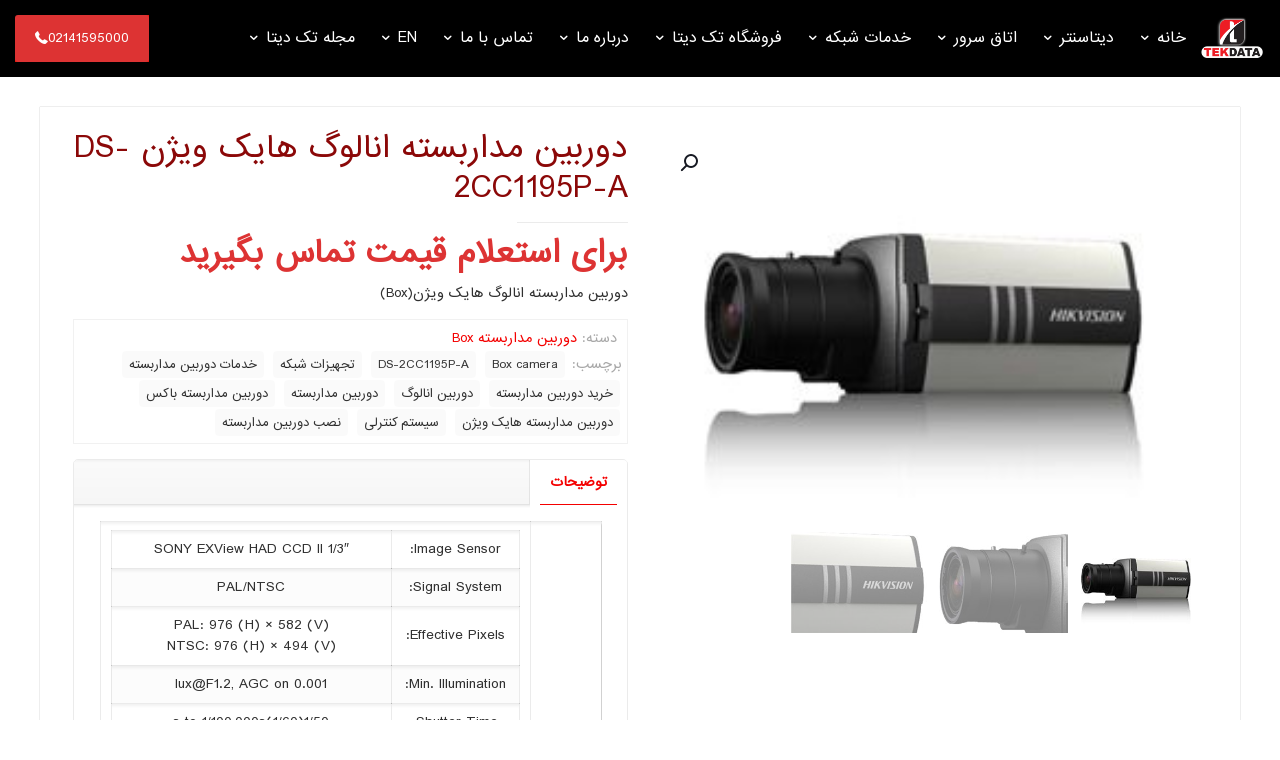

--- FILE ---
content_type: text/html; charset=UTF-8
request_url: https://tekdataco.com/product/ds-2cc1195p-a/
body_size: 49704
content:
<!DOCTYPE html>
<html dir="rtl" lang="fa-IR" class="no-js " >

<head>

<meta charset="UTF-8" />
<meta name='robots' content='index, follow, max-image-preview:large, max-snippet:-1, max-video-preview:-1' />
<meta name="format-detection" content="telephone=no">
<meta name="viewport" content="width=device-width, initial-scale=1" />
<link rel="shortcut icon" href="https://www.tekdataco.com/wp-content/uploads/2019/06/tekdata-favicon.png" type="image/x-icon" />
<meta name="theme-color" content="#ffffff" media="(prefers-color-scheme: light)">
<meta name="theme-color" content="#ffffff" media="(prefers-color-scheme: dark)">

	<!-- This site is optimized with the Yoast SEO Premium plugin v25.6 (Yoast SEO v26.8) - https://yoast.com/product/yoast-seo-premium-wordpress/ -->
	<title>دوربین مداربسته انالوگ هایک ویژن DS-2CC1195P-A - شرکت تک دیتا | ساخت اتاق سرور | تجهیزات اتاق سرور | خدمات شبکه</title>
	<link rel="canonical" href="https://tekdataco.com/product/ds-2cc1195p-a/" />
	<meta property="og:locale" content="fa_IR" />
	<meta property="og:type" content="article" />
	<meta property="og:title" content="دوربین مداربسته انالوگ هایک ویژن DS-2CC1195P-A" />
	<meta property="og:description" content="دوربین مداربسته انالوگ هایک ویژن(‌Box)" />
	<meta property="og:url" content="https://tekdataco.com/product/ds-2cc1195p-a/" />
	<meta property="og:site_name" content="شرکت تک دیتا | ساخت اتاق سرور | تجهیزات اتاق سرور | خدمات شبکه" />
	<meta property="article:publisher" content="https://www.facebook.com/TekdataCo/" />
	<meta property="article:modified_time" content="2017-10-05T07:44:48+00:00" />
	<meta property="og:image" content="https://tekdataco.com/wp-content/uploads/2017/06/DS-2CC1112_1172PN-A-2.jpg" />
	<meta property="og:image:width" content="253" />
	<meta property="og:image:height" content="184" />
	<meta property="og:image:type" content="image/jpeg" />
	<meta name="twitter:card" content="summary_large_image" />
	<meta name="twitter:site" content="@tekdataco" />
	<meta name="twitter:label1" content="زمان تقریبی برای خواندن" />
	<meta name="twitter:data1" content="1 دقیقه" />
	<script type="application/ld+json" class="yoast-schema-graph">{"@context":"https://schema.org","@graph":[{"@type":"WebPage","@id":"https://tekdataco.com/product/ds-2cc1195p-a/","url":"https://tekdataco.com/product/ds-2cc1195p-a/","name":"دوربین مداربسته انالوگ هایک ویژن DS-2CC1195P-A - شرکت تک دیتا | ساخت اتاق سرور | تجهیزات اتاق سرور | خدمات شبکه","isPartOf":{"@id":"https://tekdataco.com/#website"},"primaryImageOfPage":{"@id":"https://tekdataco.com/product/ds-2cc1195p-a/#primaryimage"},"image":{"@id":"https://tekdataco.com/product/ds-2cc1195p-a/#primaryimage"},"thumbnailUrl":"https://tekdataco.com/wp-content/uploads/2017/06/DS-2CC1112_1172PN-A-2.jpg","datePublished":"2017-06-29T05:00:24+00:00","dateModified":"2017-10-05T07:44:48+00:00","breadcrumb":{"@id":"https://tekdataco.com/product/ds-2cc1195p-a/#breadcrumb"},"inLanguage":"fa-IR","potentialAction":[{"@type":"ReadAction","target":["https://tekdataco.com/product/ds-2cc1195p-a/"]}]},{"@type":"ImageObject","inLanguage":"fa-IR","@id":"https://tekdataco.com/product/ds-2cc1195p-a/#primaryimage","url":"https://tekdataco.com/wp-content/uploads/2017/06/DS-2CC1112_1172PN-A-2.jpg","contentUrl":"https://tekdataco.com/wp-content/uploads/2017/06/DS-2CC1112_1172PN-A-2.jpg","width":253,"height":184,"caption":"DS-2CC1195P(N)-A(-C)"},{"@type":"BreadcrumbList","@id":"https://tekdataco.com/product/ds-2cc1195p-a/#breadcrumb","itemListElement":[{"@type":"ListItem","position":1,"name":"خانه","item":"https://tekdataco.com/"},{"@type":"ListItem","position":2,"name":"فروشگاه مرکز داده و اتاق سرور و دیتاسنتر تک دیتا","item":"https://tekdataco.com/shop/"},{"@type":"ListItem","position":3,"name":"دوربین مداربسته انالوگ هایک ویژن DS-2CC1195P-A"}]},{"@type":"WebSite","@id":"https://tekdataco.com/#website","url":"https://tekdataco.com/","name":"اتاق سرور | ساخت اتاق سرور |ممیزی اتاق سرور | تجهیزات اتاق سرور | خدمات شبکه | تک دیتا","description":"تک دیتا","potentialAction":[{"@type":"SearchAction","target":{"@type":"EntryPoint","urlTemplate":"https://tekdataco.com/?s={search_term_string}"},"query-input":{"@type":"PropertyValueSpecification","valueRequired":true,"valueName":"search_term_string"}}],"inLanguage":"fa-IR"}]}</script>
	<!-- / Yoast SEO Premium plugin. -->


<link rel='dns-prefetch' href='//www.googletagmanager.com' />

<link rel="alternate" type="application/rss+xml" title="شرکت تک دیتا | ساخت اتاق سرور | تجهیزات اتاق سرور | خدمات شبکه &raquo; خوراک" href="https://tekdataco.com/feed/" />
<link rel="alternate" type="application/rss+xml" title="شرکت تک دیتا | ساخت اتاق سرور | تجهیزات اتاق سرور | خدمات شبکه &raquo; خوراک دیدگاه‌ها" href="https://tekdataco.com/comments/feed/" />
<link rel="alternate" title="oEmbed (JSON)" type="application/json+oembed" href="https://tekdataco.com/wp-json/oembed/1.0/embed?url=https%3A%2F%2Ftekdataco.com%2Fproduct%2Fds-2cc1195p-a%2F" />
<link rel="alternate" title="oEmbed (XML)" type="text/xml+oembed" href="https://tekdataco.com/wp-json/oembed/1.0/embed?url=https%3A%2F%2Ftekdataco.com%2Fproduct%2Fds-2cc1195p-a%2F&#038;format=xml" />
<style id='wp-img-auto-sizes-contain-inline-css' type='text/css'>
img:is([sizes=auto i],[sizes^="auto," i]){contain-intrinsic-size:3000px 1500px}
/*# sourceURL=wp-img-auto-sizes-contain-inline-css */
</style>
<style id='wp-emoji-styles-inline-css' type='text/css'>

	img.wp-smiley, img.emoji {
		display: inline !important;
		border: none !important;
		box-shadow: none !important;
		height: 1em !important;
		width: 1em !important;
		margin: 0 0.07em !important;
		vertical-align: -0.1em !important;
		background: none !important;
		padding: 0 !important;
	}
/*# sourceURL=wp-emoji-styles-inline-css */
</style>
<link rel='stylesheet' id='kk-star-ratings-css' href='https://tekdataco.com/wp-content/plugins/kk-star-ratings/src/core/public/css/kk-star-ratings.min.css?ver=5.4.10.3' type='text/css' media='all' />
<link rel='stylesheet' id='photoswipe-css' href='https://tekdataco.com/wp-content/plugins/woocommerce/assets/css/photoswipe/photoswipe.min.css?ver=10.4.3' type='text/css' media='all' />
<link rel='stylesheet' id='photoswipe-default-skin-css' href='https://tekdataco.com/wp-content/plugins/woocommerce/assets/css/photoswipe/default-skin/default-skin.min.css?ver=10.4.3' type='text/css' media='all' />
<link data-minify="1" rel='stylesheet' id='woocommerce-layout-rtl-css' href='https://tekdataco.com/wp-content/cache/min/1/wp-content/plugins/woocommerce/assets/css/woocommerce-layout-rtl.css?ver=1767806280' type='text/css' media='all' />
<link data-minify="1" rel='stylesheet' id='woocommerce-smallscreen-rtl-css' href='https://tekdataco.com/wp-content/cache/min/1/wp-content/plugins/woocommerce/assets/css/woocommerce-smallscreen-rtl.css?ver=1767806280' type='text/css' media='only screen and (max-width: 768px)' />
<link data-minify="1" rel='stylesheet' id='woocommerce-general-rtl-css' href='https://tekdataco.com/wp-content/cache/min/1/wp-content/plugins/woocommerce/assets/css/woocommerce-rtl.css?ver=1767806280' type='text/css' media='all' />
<style id='woocommerce-inline-inline-css' type='text/css'>
.woocommerce form .form-row .required { visibility: visible; }
/*# sourceURL=woocommerce-inline-inline-css */
</style>
<link data-minify="1" rel='stylesheet' id='mfn-be-css' href='https://tekdataco.com/wp-content/cache/min/1/wp-content/themes/betheme/css/be.css?ver=1767806280' type='text/css' media='all' />
<link rel='stylesheet' id='mfn-animations-css' href='https://tekdataco.com/wp-content/themes/betheme/assets/animations/animations.min.css?ver=28.1.12' type='text/css' media='all' />
<link data-minify="1" rel='stylesheet' id='mfn-font-awesome-css' href='https://tekdataco.com/wp-content/cache/min/1/wp-content/themes/betheme/fonts/fontawesome/fontawesome.css?ver=1767806280' type='text/css' media='all' />
<link data-minify="1" rel='stylesheet' id='mfn-responsive-css' href='https://tekdataco.com/wp-content/cache/min/1/wp-content/themes/betheme/css/responsive.css?ver=1767806280' type='text/css' media='all' />
<link data-minify="1" rel='stylesheet' id='mfn-woo-css' href='https://tekdataco.com/wp-content/cache/min/1/wp-content/themes/betheme/css/woocommerce.css?ver=1767806280' type='text/css' media='all' />
<link data-minify="1" rel='stylesheet' id='pwb-styles-frontend-css' href='https://tekdataco.com/wp-content/cache/min/1/wp-content/plugins/perfect-woocommerce-brands/build/frontend/css/style.css?ver=1767806280' type='text/css' media='all' />
<link data-minify="1" rel='stylesheet' id='tablepress-default-css' href='https://tekdataco.com/wp-content/cache/min/1/wp-content/plugins/tablepress/css/build/default-rtl.css?ver=1767806280' type='text/css' media='all' />
<link data-minify="1" rel='stylesheet' id='js_composer_front-css' href='https://tekdataco.com/wp-content/cache/min/1/wp-content/plugins/js_composer/assets/css/js_composer.min.css?ver=1767806285' type='text/css' media='all' />
<link data-minify="1" rel='stylesheet' id='bsf-Defaults-css' href='https://tekdataco.com/wp-content/cache/min/1/wp-content/uploads/smile_fonts/Defaults/Defaults.css?ver=1767806280' type='text/css' media='all' />
<style id='mfn-dynamic-inline-css' type='text/css'>
@font-face{font-family:"IranSans";src:url("https://tekdataco.com/wp-content/uploads/2025/08/iransans.woff#10869") format("woff"),url("https://tekdataco.com/wp-content/uploads/2025/08/iransans.ttf#10868") format("truetype");font-weight:normal;font-style:normal;font-display:swap}
#Footer{background-image:url(https://www.tekdataco.com/wp-content/uploads/2019/05/footer-min.png);background-repeat:repeat-x;background-position:center bottom}
html{background-color:#ffffff}#Wrapper,#Content,.mfn-popup .mfn-popup-content,.mfn-off-canvas-sidebar .mfn-off-canvas-content-wrapper,.mfn-cart-holder,.mfn-header-login,#Top_bar .search_wrapper,#Top_bar .top_bar_right .mfn-live-search-box,.column_livesearch .mfn-live-search-wrapper,.column_livesearch .mfn-live-search-box{background-color:#ffffff}.layout-boxed.mfn-bebuilder-header.mfn-ui #Wrapper .mfn-only-sample-content{background-color:#ffffff}body:not(.template-slider) #Header{min-height:0px}body.header-below:not(.template-slider) #Header{padding-top:0px}#Subheader{padding:170px 0 100px}#Footer .widgets_wrapper{padding:5px 0}.has-search-overlay.search-overlay-opened #search-overlay{background-color:rgba(0,0,0,0.6)}.elementor-page.elementor-default #Content .the_content .section_wrapper{max-width:100%}.elementor-page.elementor-default #Content .section.the_content{width:100%}.elementor-page.elementor-default #Content .section_wrapper .the_content_wrapper{margin-left:0;margin-right:0;width:100%}body,span.date_label,.timeline_items li h3 span,input[type="date"],input[type="text"],input[type="password"],input[type="tel"],input[type="email"],input[type="url"],textarea,select,.offer_li .title h3,.mfn-menu-item-megamenu{font-family:"IranSans",-apple-system,BlinkMacSystemFont,"Segoe UI",Roboto,Oxygen-Sans,Ubuntu,Cantarell,"Helvetica Neue",sans-serif}.lead,.big{font-family:"IranSans",-apple-system,BlinkMacSystemFont,"Segoe UI",Roboto,Oxygen-Sans,Ubuntu,Cantarell,"Helvetica Neue",sans-serif}#menu > ul > li > a,#overlay-menu ul li a{font-family:"IranSans",-apple-system,BlinkMacSystemFont,"Segoe UI",Roboto,Oxygen-Sans,Ubuntu,Cantarell,"Helvetica Neue",sans-serif}#Subheader .title{font-family:"IranSans",-apple-system,BlinkMacSystemFont,"Segoe UI",Roboto,Oxygen-Sans,Ubuntu,Cantarell,"Helvetica Neue",sans-serif}h1,h2,h3,h4,.text-logo #logo{font-family:"IranSans",-apple-system,BlinkMacSystemFont,"Segoe UI",Roboto,Oxygen-Sans,Ubuntu,Cantarell,"Helvetica Neue",sans-serif}h5,h6{font-family:"IranSans",-apple-system,BlinkMacSystemFont,"Segoe UI",Roboto,Oxygen-Sans,Ubuntu,Cantarell,"Helvetica Neue",sans-serif}blockquote{font-family:"IranSans",-apple-system,BlinkMacSystemFont,"Segoe UI",Roboto,Oxygen-Sans,Ubuntu,Cantarell,"Helvetica Neue",sans-serif}.chart_box .chart .num,.counter .desc_wrapper .number-wrapper,.how_it_works .image .number,.pricing-box .plan-header .price,.quick_fact .number-wrapper,.woocommerce .product div.entry-summary .price{font-family:"IranSans",-apple-system,BlinkMacSystemFont,"Segoe UI",Roboto,Oxygen-Sans,Ubuntu,Cantarell,"Helvetica Neue",sans-serif}body,.mfn-menu-item-megamenu{font-size:13px;line-height:21px;font-weight:400;letter-spacing:0px}.lead,.big{font-size:16px;line-height:29px;font-weight:400;letter-spacing:0px}#menu > ul > li > a,#overlay-menu ul li a{font-size:16px;font-weight:400;letter-spacing:0px}#overlay-menu ul li a{line-height:24px}#Subheader .title{font-size:53px;line-height:53px;font-weight:300;letter-spacing:0px}h1,.text-logo #logo{font-size:30px;line-height:45px;font-weight:300;letter-spacing:0px}h2{font-size:26px;line-height:40px;font-weight:300;letter-spacing:0px}h3,.woocommerce ul.products li.product h3,.woocommerce #customer_login h2{font-size:24px;line-height:35px;font-weight:300;letter-spacing:0px}h4,.woocommerce .woocommerce-order-details__title,.woocommerce .wc-bacs-bank-details-heading,.woocommerce .woocommerce-customer-details h2{font-size:21px;line-height:28px;font-weight:300;letter-spacing:0px}h5{font-size:15px;line-height:15px;font-weight:400;letter-spacing:0px}h6{font-size:14px;line-height:19px;font-weight:400;letter-spacing:0px}#Intro .intro-title{font-size:70px;line-height:70px;font-weight:400;letter-spacing:0px}@media only screen and (min-width:768px) and (max-width:959px){body,.mfn-menu-item-megamenu{font-size:13px;line-height:32px;font-weight:400;letter-spacing:0px}.lead,.big{font-size:16px;line-height:29px;font-weight:400;letter-spacing:0px}#menu > ul > li > a,#overlay-menu ul li a{font-size:16px;font-weight:400;letter-spacing:0px}#overlay-menu ul li a{line-height:24px}#Subheader .title{font-size:53px;line-height:53px;font-weight:300;letter-spacing:0px}h1,.text-logo #logo{font-size:30px;line-height:45px;font-weight:300;letter-spacing:0px}h2{font-size:26px;line-height:40px;font-weight:300;letter-spacing:0px}h3,.woocommerce ul.products li.product h3,.woocommerce #customer_login h2{font-size:24px;line-height:35px;font-weight:300;letter-spacing:0px}h4,.woocommerce .woocommerce-order-details__title,.woocommerce .wc-bacs-bank-details-heading,.woocommerce .woocommerce-customer-details h2{font-size:21px;line-height:28px;font-weight:300;letter-spacing:0px}h5{font-size:15px;line-height:15px;font-weight:400;letter-spacing:0px}h6{font-size:14px;line-height:19px;font-weight:400;letter-spacing:0px}#Intro .intro-title{font-size:70px;line-height:70px;font-weight:400;letter-spacing:0px}blockquote{font-size:15px}.chart_box .chart .num{font-size:45px;line-height:45px}.counter .desc_wrapper .number-wrapper{font-size:45px;line-height:45px}.counter .desc_wrapper .title{font-size:14px;line-height:18px}.faq .question .title{font-size:14px}.fancy_heading .title{font-size:38px;line-height:38px}.offer .offer_li .desc_wrapper .title h3{font-size:32px;line-height:32px}.offer_thumb_ul li.offer_thumb_li .desc_wrapper .title h3{font-size:32px;line-height:32px}.pricing-box .plan-header h2{font-size:27px;line-height:27px}.pricing-box .plan-header .price > span{font-size:40px;line-height:40px}.pricing-box .plan-header .price sup.currency{font-size:18px;line-height:18px}.pricing-box .plan-header .price sup.period{font-size:14px;line-height:14px}.quick_fact .number-wrapper{font-size:80px;line-height:80px}.trailer_box .desc h2{font-size:27px;line-height:27px}.widget > h3{font-size:17px;line-height:20px}}@media only screen and (min-width:480px) and (max-width:767px){body,.mfn-menu-item-megamenu{font-size:13px;line-height:32px;font-weight:400;letter-spacing:0px}.lead,.big{font-size:16px;line-height:29px;font-weight:400;letter-spacing:0px}#menu > ul > li > a,#overlay-menu ul li a{font-size:16px;font-weight:400;letter-spacing:0px}#overlay-menu ul li a{line-height:24px}#Subheader .title{font-size:53px;line-height:53px;font-weight:300;letter-spacing:0px}h1,.text-logo #logo{font-size:30px;line-height:45px;font-weight:300;letter-spacing:0px}h2{font-size:26px;line-height:40px;font-weight:300;letter-spacing:0px}h3,.woocommerce ul.products li.product h3,.woocommerce #customer_login h2{font-size:24px;line-height:35px;font-weight:300;letter-spacing:0px}h4,.woocommerce .woocommerce-order-details__title,.woocommerce .wc-bacs-bank-details-heading,.woocommerce .woocommerce-customer-details h2{font-size:21px;line-height:28px;font-weight:300;letter-spacing:0px}h5{font-size:15px;line-height:15px;font-weight:400;letter-spacing:0px}h6{font-size:14px;line-height:19px;font-weight:400;letter-spacing:0px}#Intro .intro-title{font-size:70px;line-height:70px;font-weight:400;letter-spacing:0px}blockquote{font-size:14px}.chart_box .chart .num{font-size:40px;line-height:40px}.counter .desc_wrapper .number-wrapper{font-size:40px;line-height:40px}.counter .desc_wrapper .title{font-size:13px;line-height:16px}.faq .question .title{font-size:13px}.fancy_heading .title{font-size:34px;line-height:34px}.offer .offer_li .desc_wrapper .title h3{font-size:28px;line-height:28px}.offer_thumb_ul li.offer_thumb_li .desc_wrapper .title h3{font-size:28px;line-height:28px}.pricing-box .plan-header h2{font-size:24px;line-height:24px}.pricing-box .plan-header .price > span{font-size:34px;line-height:34px}.pricing-box .plan-header .price sup.currency{font-size:16px;line-height:16px}.pricing-box .plan-header .price sup.period{font-size:13px;line-height:13px}.quick_fact .number-wrapper{font-size:70px;line-height:70px}.trailer_box .desc h2{font-size:24px;line-height:24px}.widget > h3{font-size:16px;line-height:19px}}@media only screen and (max-width:479px){body,.mfn-menu-item-megamenu{font-size:13px;line-height:32px;font-weight:400;letter-spacing:0px}.lead,.big{font-size:16px;line-height:29px;font-weight:400;letter-spacing:0px}#menu > ul > li > a,#overlay-menu ul li a{font-size:16px;font-weight:400;letter-spacing:0px}#overlay-menu ul li a{line-height:24px}#Subheader .title{font-size:53px;line-height:53px;font-weight:300;letter-spacing:0px}h1,.text-logo #logo{font-size:30px;line-height:45px;font-weight:300;letter-spacing:0px}h2{font-size:26px;line-height:40px;font-weight:300;letter-spacing:0px}h3,.woocommerce ul.products li.product h3,.woocommerce #customer_login h2{font-size:24px;line-height:35px;font-weight:300;letter-spacing:0px}h4,.woocommerce .woocommerce-order-details__title,.woocommerce .wc-bacs-bank-details-heading,.woocommerce .woocommerce-customer-details h2{font-size:21px;line-height:28px;font-weight:300;letter-spacing:0px}h5{font-size:15px;line-height:15px;font-weight:400;letter-spacing:0px}h6{font-size:14px;line-height:19px;font-weight:400;letter-spacing:0px}#Intro .intro-title{font-size:70px;line-height:70px;font-weight:400;letter-spacing:0px}blockquote{font-size:13px}.chart_box .chart .num{font-size:35px;line-height:35px}.counter .desc_wrapper .number-wrapper{font-size:35px;line-height:35px}.counter .desc_wrapper .title{font-size:13px;line-height:26px}.faq .question .title{font-size:13px}.fancy_heading .title{font-size:30px;line-height:30px}.offer .offer_li .desc_wrapper .title h3{font-size:26px;line-height:26px}.offer_thumb_ul li.offer_thumb_li .desc_wrapper .title h3{font-size:26px;line-height:26px}.pricing-box .plan-header h2{font-size:21px;line-height:21px}.pricing-box .plan-header .price > span{font-size:32px;line-height:32px}.pricing-box .plan-header .price sup.currency{font-size:14px;line-height:14px}.pricing-box .plan-header .price sup.period{font-size:13px;line-height:13px}.quick_fact .number-wrapper{font-size:60px;line-height:60px}.trailer_box .desc h2{font-size:21px;line-height:21px}.widget > h3{font-size:15px;line-height:18px}}.with_aside .sidebar.columns{width:23%}.with_aside .sections_group{width:77%}.aside_both .sidebar.columns{width:18%}.aside_both .sidebar.sidebar-1{margin-left:-82%}.aside_both .sections_group{width:64%;margin-left:18%}@media only screen and (min-width:1240px){#Wrapper,.with_aside .content_wrapper{max-width:1220px}body.layout-boxed.mfn-header-scrolled .mfn-header-tmpl.mfn-sticky-layout-width{max-width:1220px;left:0;right:0;margin-left:auto;margin-right:auto}body.layout-boxed:not(.mfn-header-scrolled) .mfn-header-tmpl.mfn-header-layout-width,body.layout-boxed .mfn-header-tmpl.mfn-header-layout-width:not(.mfn-hasSticky){max-width:1220px;left:0;right:0;margin-left:auto;margin-right:auto}body.layout-boxed.mfn-bebuilder-header.mfn-ui .mfn-only-sample-content{max-width:1220px;margin-left:auto;margin-right:auto}.section_wrapper,.container{max-width:1200px}.layout-boxed.header-boxed #Top_bar.is-sticky{max-width:1220px}}@media only screen and (max-width:767px){#Wrapper{max-width:calc(100% - 67px)}.content_wrapper .section_wrapper,.container,.four.columns .widget-area{max-width:770px !important;padding-left:33px;padding-right:33px}}body{--mfn-button-font-family:inherit;--mfn-button-font-size:13px;--mfn-button-font-weight:400;--mfn-button-font-style:inherit;--mfn-button-letter-spacing:0px;--mfn-button-padding:16px 20px 16px 20px;--mfn-button-border-width:0;--mfn-button-border-radius:;--mfn-button-gap:10px;--mfn-button-transition:0.2s;--mfn-button-color:#747474;--mfn-button-color-hover:#747474;--mfn-button-bg:#f7f7f7;--mfn-button-bg-hover:#eaeaea;--mfn-button-border-color:transparent;--mfn-button-border-color-hover:transparent;--mfn-button-icon-color:#747474;--mfn-button-icon-color-hover:#747474;--mfn-button-box-shadow:unset;--mfn-button-theme-color:#ffffff;--mfn-button-theme-color-hover:#ffffff;--mfn-button-theme-bg:#dd3333;--mfn-button-theme-bg-hover:#d02626;--mfn-button-theme-border-color:transparent;--mfn-button-theme-border-color-hover:transparent;--mfn-button-theme-icon-color:#ffffff;--mfn-button-theme-icon-color-hover:#ffffff;--mfn-button-theme-box-shadow:unset;--mfn-button-shop-color:#ffffff;--mfn-button-shop-color-hover:#ffffff;--mfn-button-shop-bg:#dd3333;--mfn-button-shop-bg-hover:#d02626;--mfn-button-shop-border-color:transparent;--mfn-button-shop-border-color-hover:transparent;--mfn-button-shop-icon-color:#626262;--mfn-button-shop-icon-color-hover:#626262;--mfn-button-shop-box-shadow:unset;--mfn-button-action-color:#747474;--mfn-button-action-color-hover:#747474;--mfn-button-action-bg:#f7f7f7;--mfn-button-action-bg-hover:#eaeaea;--mfn-button-action-border-color:transparent;--mfn-button-action-border-color-hover:transparent;--mfn-button-action-icon-color:#747474;--mfn-button-action-icon-color-hover:#747474;--mfn-button-action-box-shadow:unset}@media only screen and (max-width:959px){body{}}@media only screen and (max-width:768px){body{}}.mfn-cookies,.mfn-cookies-reopen{--mfn-gdpr2-container-text-color:#626262;--mfn-gdpr2-container-strong-color:#07070a;--mfn-gdpr2-container-bg:#ffffff;--mfn-gdpr2-container-overlay:rgba(25,37,48,0.6);--mfn-gdpr2-details-box-bg:#fbfbfb;--mfn-gdpr2-details-switch-bg:#00032a;--mfn-gdpr2-details-switch-bg-active:#5acb65;--mfn-gdpr2-tabs-text-color:#07070a;--mfn-gdpr2-tabs-text-color-active:#0089f7;--mfn-gdpr2-tabs-border:rgba(8,8,14,0.1);--mfn-gdpr2-buttons-box-bg:#fbfbfb;--mfn-gdpr2-reopen-background:#ffffff;--mfn-gdpr2-reopen-color:#222222;--mfn-gdpr2-reopen-box-shadow:0 15px 30px 0 rgba(1,7,39,.13)}#Top_bar #logo,.header-fixed #Top_bar #logo,.header-plain #Top_bar #logo,.header-transparent #Top_bar #logo{height:50px;line-height:50px;padding:15px 0}.logo-overflow #Top_bar:not(.is-sticky) .logo{height:80px}#Top_bar .menu > li > a{padding:10px 0}.menu-highlight:not(.header-creative) #Top_bar .menu > li > a{margin:15px 0}.header-plain:not(.menu-highlight) #Top_bar .menu > li > a span:not(.description){line-height:80px}.header-fixed #Top_bar .menu > li > a{padding:25px 0}@media only screen and (max-width:767px){.mobile-header-mini #Top_bar #logo{height:50px!important;line-height:50px!important;margin:5px 0}}#Top_bar #logo img.svg{width:100px}.image_frame,.wp-caption{border-width:0px}.alert{border-radius:0px}#Top_bar .top_bar_right .top-bar-right-input input{width:200px}.mfn-live-search-box .mfn-live-search-list{max-height:300px}#Side_slide{right:-250px;width:250px}#Side_slide.left{left:-250px}.blog-teaser li .desc-wrapper .desc{background-position-y:-1px}.mfn-free-delivery-info{--mfn-free-delivery-bar:#dd3333;--mfn-free-delivery-bg:rgba(0,0,0,0.1);--mfn-free-delivery-achieved:#dd3333}#back_to_top i{color:#65666C}@media only screen and ( max-width:767px ){}@media only screen and (min-width:1240px){body:not(.header-simple) #Top_bar #menu{display:block!important}.tr-menu #Top_bar #menu{background:none!important}#Top_bar .menu > li > ul.mfn-megamenu > li{float:left}#Top_bar .menu > li > ul.mfn-megamenu > li.mfn-megamenu-cols-1{width:100%}#Top_bar .menu > li > ul.mfn-megamenu > li.mfn-megamenu-cols-2{width:50%}#Top_bar .menu > li > ul.mfn-megamenu > li.mfn-megamenu-cols-3{width:33.33%}#Top_bar .menu > li > ul.mfn-megamenu > li.mfn-megamenu-cols-4{width:25%}#Top_bar .menu > li > ul.mfn-megamenu > li.mfn-megamenu-cols-5{width:20%}#Top_bar .menu > li > ul.mfn-megamenu > li.mfn-megamenu-cols-6{width:16.66%}#Top_bar .menu > li > ul.mfn-megamenu > li > ul{display:block!important;position:inherit;left:auto;top:auto;border-width:0 1px 0 0}#Top_bar .menu > li > ul.mfn-megamenu > li:last-child > ul{border:0}#Top_bar .menu > li > ul.mfn-megamenu > li > ul li{width:auto}#Top_bar .menu > li > ul.mfn-megamenu a.mfn-megamenu-title{text-transform:uppercase;font-weight:400;background:none}#Top_bar .menu > li > ul.mfn-megamenu a .menu-arrow{display:none}.menuo-right #Top_bar .menu > li > ul.mfn-megamenu{left:0;width:98%!important;margin:0 1%;padding:20px 0}.menuo-right #Top_bar .menu > li > ul.mfn-megamenu-bg{box-sizing:border-box}#Top_bar .menu > li > ul.mfn-megamenu-bg{padding:20px 166px 20px 20px;background-repeat:no-repeat;background-position:right bottom}.rtl #Top_bar .menu > li > ul.mfn-megamenu-bg{padding-left:166px;padding-right:20px;background-position:left bottom}#Top_bar .menu > li > ul.mfn-megamenu-bg > li{background:none}#Top_bar .menu > li > ul.mfn-megamenu-bg > li a{border:none}#Top_bar .menu > li > ul.mfn-megamenu-bg > li > ul{background:none!important;-webkit-box-shadow:0 0 0 0;-moz-box-shadow:0 0 0 0;box-shadow:0 0 0 0}.mm-vertical #Top_bar .container{position:relative}.mm-vertical #Top_bar .top_bar_left{position:static}.mm-vertical #Top_bar .menu > li ul{box-shadow:0 0 0 0 transparent!important;background-image:none}.mm-vertical #Top_bar .menu > li > ul.mfn-megamenu{padding:20px 0}.mm-vertical.header-plain #Top_bar .menu > li > ul.mfn-megamenu{width:100%!important;margin:0}.mm-vertical #Top_bar .menu > li > ul.mfn-megamenu > li{display:table-cell;float:none!important;width:10%;padding:0 15px;border-right:1px solid rgba(0,0,0,0.05)}.mm-vertical #Top_bar .menu > li > ul.mfn-megamenu > li:last-child{border-right-width:0}.mm-vertical #Top_bar .menu > li > ul.mfn-megamenu > li.hide-border{border-right-width:0}.mm-vertical #Top_bar .menu > li > ul.mfn-megamenu > li a{border-bottom-width:0;padding:9px 15px;line-height:120%}.mm-vertical #Top_bar .menu > li > ul.mfn-megamenu a.mfn-megamenu-title{font-weight:700}.rtl .mm-vertical #Top_bar .menu > li > ul.mfn-megamenu > li:first-child{border-right-width:0}.rtl .mm-vertical #Top_bar .menu > li > ul.mfn-megamenu > li:last-child{border-right-width:1px}body.header-shop #Top_bar #menu{display:flex!important;background-color:transparent}.header-shop #Top_bar.is-sticky .top_bar_row_second{display:none}.header-plain:not(.menuo-right) #Header .top_bar_left{width:auto!important}.header-stack.header-center #Top_bar #menu{display:inline-block!important}.header-simple #Top_bar #menu{display:none;height:auto;width:300px;bottom:auto;top:100%;right:1px;position:absolute;margin:0}.header-simple #Header a.responsive-menu-toggle{display:block;right:10px}.header-simple #Top_bar #menu > ul{width:100%;float:left}.header-simple #Top_bar #menu ul li{width:100%;padding-bottom:0;border-right:0;position:relative}.header-simple #Top_bar #menu ul li a{padding:0 20px;margin:0;display:block;height:auto;line-height:normal;border:none}.header-simple #Top_bar #menu ul li a:not(.menu-toggle):after{display:none}.header-simple #Top_bar #menu ul li a span{border:none;line-height:44px;display:inline;padding:0}.header-simple #Top_bar #menu ul li.submenu .menu-toggle{display:block;position:absolute;right:0;top:0;width:44px;height:44px;line-height:44px;font-size:30px;font-weight:300;text-align:center;cursor:pointer;color:#444;opacity:0.33;transform:unset}.header-simple #Top_bar #menu ul li.submenu .menu-toggle:after{content:"+";position:static}.header-simple #Top_bar #menu ul li.hover > .menu-toggle:after{content:"-"}.header-simple #Top_bar #menu ul li.hover a{border-bottom:0}.header-simple #Top_bar #menu ul.mfn-megamenu li .menu-toggle{display:none}.header-simple #Top_bar #menu ul li ul{position:relative!important;left:0!important;top:0;padding:0;margin:0!important;width:auto!important;background-image:none}.header-simple #Top_bar #menu ul li ul li{width:100%!important;display:block;padding:0}.header-simple #Top_bar #menu ul li ul li a{padding:0 20px 0 30px}.header-simple #Top_bar #menu ul li ul li a .menu-arrow{display:none}.header-simple #Top_bar #menu ul li ul li a span{padding:0}.header-simple #Top_bar #menu ul li ul li a span:after{display:none!important}.header-simple #Top_bar .menu > li > ul.mfn-megamenu a.mfn-megamenu-title{text-transform:uppercase;font-weight:400}.header-simple #Top_bar .menu > li > ul.mfn-megamenu > li > ul{display:block!important;position:inherit;left:auto;top:auto}.header-simple #Top_bar #menu ul li ul li ul{border-left:0!important;padding:0;top:0}.header-simple #Top_bar #menu ul li ul li ul li a{padding:0 20px 0 40px}.rtl.header-simple #Top_bar #menu{left:1px;right:auto}.rtl.header-simple #Top_bar a.responsive-menu-toggle{left:10px;right:auto}.rtl.header-simple #Top_bar #menu ul li.submenu .menu-toggle{left:0;right:auto}.rtl.header-simple #Top_bar #menu ul li ul{left:auto!important;right:0!important}.rtl.header-simple #Top_bar #menu ul li ul li a{padding:0 30px 0 20px}.rtl.header-simple #Top_bar #menu ul li ul li ul li a{padding:0 40px 0 20px}.menu-highlight #Top_bar .menu > li{margin:0 2px}.menu-highlight:not(.header-creative) #Top_bar .menu > li > a{padding:0;-webkit-border-radius:5px;border-radius:5px}.menu-highlight #Top_bar .menu > li > a:after{display:none}.menu-highlight #Top_bar .menu > li > a span:not(.description){line-height:50px}.menu-highlight #Top_bar .menu > li > a span.description{display:none}.menu-highlight.header-stack #Top_bar .menu > li > a{margin:10px 0!important}.menu-highlight.header-stack #Top_bar .menu > li > a span:not(.description){line-height:40px}.menu-highlight.header-simple #Top_bar #menu ul li,.menu-highlight.header-creative #Top_bar #menu ul li{margin:0}.menu-highlight.header-simple #Top_bar #menu ul li > a,.menu-highlight.header-creative #Top_bar #menu ul li > a{-webkit-border-radius:0;border-radius:0}.menu-highlight:not(.header-fixed):not(.header-simple) #Top_bar.is-sticky .menu > li > a{margin:10px 0!important;padding:5px 0!important}.menu-highlight:not(.header-fixed):not(.header-simple) #Top_bar.is-sticky .menu > li > a span{line-height:30px!important}.header-modern.menu-highlight.menuo-right .menu_wrapper{margin-right:20px}.menu-line-below #Top_bar .menu > li > a:not(.menu-toggle):after{top:auto;bottom:-4px}.menu-line-below #Top_bar.is-sticky .menu > li > a:not(.menu-toggle):after{top:auto;bottom:-4px}.menu-line-below-80 #Top_bar:not(.is-sticky) .menu > li > a:not(.menu-toggle):after{height:4px;left:10%;top:50%;margin-top:20px;width:80%}.menu-line-below-80-1 #Top_bar:not(.is-sticky) .menu > li > a:not(.menu-toggle):after{height:1px;left:10%;top:50%;margin-top:20px;width:80%}.menu-link-color #Top_bar .menu > li > a:not(.menu-toggle):after{display:none!important}.menu-arrow-top #Top_bar .menu > li > a:after{background:none repeat scroll 0 0 rgba(0,0,0,0)!important;border-color:#ccc transparent transparent;border-style:solid;border-width:7px 7px 0;display:block;height:0;left:50%;margin-left:-7px;top:0!important;width:0}.menu-arrow-top #Top_bar.is-sticky .menu > li > a:after{top:0!important}.menu-arrow-bottom #Top_bar .menu > li > a:after{background:none!important;border-color:transparent transparent #ccc;border-style:solid;border-width:0 7px 7px;display:block;height:0;left:50%;margin-left:-7px;top:auto;bottom:0;width:0}.menu-arrow-bottom #Top_bar.is-sticky .menu > li > a:after{top:auto;bottom:0}.menuo-no-borders #Top_bar .menu > li > a span{border-width:0!important}.menuo-no-borders #Header_creative #Top_bar .menu > li > a span{border-bottom-width:0}.menuo-no-borders.header-plain #Top_bar a#header_cart,.menuo-no-borders.header-plain #Top_bar a#search_button,.menuo-no-borders.header-plain #Top_bar .wpml-languages,.menuo-no-borders.header-plain #Top_bar a.action_button{border-width:0}.menuo-right #Top_bar .menu_wrapper{float:right}.menuo-right.header-stack:not(.header-center) #Top_bar .menu_wrapper{margin-right:150px}body.header-creative{padding-left:50px}body.header-creative.header-open{padding-left:250px}body.error404,body.under-construction,body.elementor-maintenance-mode,body.template-blank,body.under-construction.header-rtl.header-creative.header-open{padding-left:0!important;padding-right:0!important}.header-creative.footer-fixed #Footer,.header-creative.footer-sliding #Footer,.header-creative.footer-stick #Footer.is-sticky{box-sizing:border-box;padding-left:50px}.header-open.footer-fixed #Footer,.header-open.footer-sliding #Footer,.header-creative.footer-stick #Footer.is-sticky{padding-left:250px}.header-rtl.header-creative.footer-fixed #Footer,.header-rtl.header-creative.footer-sliding #Footer,.header-rtl.header-creative.footer-stick #Footer.is-sticky{padding-left:0;padding-right:50px}.header-rtl.header-open.footer-fixed #Footer,.header-rtl.header-open.footer-sliding #Footer,.header-rtl.header-creative.footer-stick #Footer.is-sticky{padding-right:250px}#Header_creative{background-color:#fff;position:fixed;width:250px;height:100%;left:-200px;top:0;z-index:9002;-webkit-box-shadow:2px 0 4px 2px rgba(0,0,0,.15);box-shadow:2px 0 4px 2px rgba(0,0,0,.15)}#Header_creative .container{width:100%}#Header_creative .creative-wrapper{opacity:0;margin-right:50px}#Header_creative a.creative-menu-toggle{display:block;width:34px;height:34px;line-height:34px;font-size:22px;text-align:center;position:absolute;top:10px;right:8px;border-radius:3px}.admin-bar #Header_creative a.creative-menu-toggle{top:42px}#Header_creative #Top_bar{position:static;width:100%}#Header_creative #Top_bar .top_bar_left{width:100%!important;float:none}#Header_creative #Top_bar .logo{float:none;text-align:center;margin:15px 0}#Header_creative #Top_bar #menu{background-color:transparent}#Header_creative #Top_bar .menu_wrapper{float:none;margin:0 0 30px}#Header_creative #Top_bar .menu > li{width:100%;float:none;position:relative}#Header_creative #Top_bar .menu > li > a{padding:0;text-align:center}#Header_creative #Top_bar .menu > li > a:after{display:none}#Header_creative #Top_bar .menu > li > a span{border-right:0;border-bottom-width:1px;line-height:38px}#Header_creative #Top_bar .menu li ul{left:100%;right:auto;top:0;box-shadow:2px 2px 2px 0 rgba(0,0,0,0.03);-webkit-box-shadow:2px 2px 2px 0 rgba(0,0,0,0.03)}#Header_creative #Top_bar .menu > li > ul.mfn-megamenu{margin:0;width:700px!important}#Header_creative #Top_bar .menu > li > ul.mfn-megamenu > li > ul{left:0}#Header_creative #Top_bar .menu li ul li a{padding-top:9px;padding-bottom:8px}#Header_creative #Top_bar .menu li ul li ul{top:0}#Header_creative #Top_bar .menu > li > a span.description{display:block;font-size:13px;line-height:28px!important;clear:both}.menuo-arrows #Top_bar .menu > li.submenu > a > span:after{content:unset!important}#Header_creative #Top_bar .top_bar_right{width:100%!important;float:left;height:auto;margin-bottom:35px;text-align:center;padding:0 20px;top:0;-webkit-box-sizing:border-box;-moz-box-sizing:border-box;box-sizing:border-box}#Header_creative #Top_bar .top_bar_right:before{content:none}#Header_creative #Top_bar .top_bar_right .top_bar_right_wrapper{flex-wrap:wrap;justify-content:center}#Header_creative #Top_bar .top_bar_right .top-bar-right-icon,#Header_creative #Top_bar .top_bar_right .wpml-languages,#Header_creative #Top_bar .top_bar_right .top-bar-right-button,#Header_creative #Top_bar .top_bar_right .top-bar-right-input{min-height:30px;margin:5px}#Header_creative #Top_bar .search_wrapper{left:100%;top:auto}#Header_creative #Top_bar .banner_wrapper{display:block;text-align:center}#Header_creative #Top_bar .banner_wrapper img{max-width:100%;height:auto;display:inline-block}#Header_creative #Action_bar{display:none;position:absolute;bottom:0;top:auto;clear:both;padding:0 20px;box-sizing:border-box}#Header_creative #Action_bar .contact_details{width:100%;text-align:center;margin-bottom:20px}#Header_creative #Action_bar .contact_details li{padding:0}#Header_creative #Action_bar .social{float:none;text-align:center;padding:5px 0 15px}#Header_creative #Action_bar .social li{margin-bottom:2px}#Header_creative #Action_bar .social-menu{float:none;text-align:center}#Header_creative #Action_bar .social-menu li{border-color:rgba(0,0,0,.1)}#Header_creative .social li a{color:rgba(0,0,0,.5)}#Header_creative .social li a:hover{color:#000}#Header_creative .creative-social{position:absolute;bottom:10px;right:0;width:50px}#Header_creative .creative-social li{display:block;float:none;width:100%;text-align:center;margin-bottom:5px}.header-creative .fixed-nav.fixed-nav-prev{margin-left:50px}.header-creative.header-open .fixed-nav.fixed-nav-prev{margin-left:250px}.menuo-last #Header_creative #Top_bar .menu li.last ul{top:auto;bottom:0}.header-open #Header_creative{left:0}.header-open #Header_creative .creative-wrapper{opacity:1;margin:0!important}.header-open #Header_creative .creative-menu-toggle,.header-open #Header_creative .creative-social{display:none}.header-open #Header_creative #Action_bar{display:block}body.header-rtl.header-creative{padding-left:0;padding-right:50px}.header-rtl #Header_creative{left:auto;right:-200px}.header-rtl #Header_creative .creative-wrapper{margin-left:50px;margin-right:0}.header-rtl #Header_creative a.creative-menu-toggle{left:8px;right:auto}.header-rtl #Header_creative .creative-social{left:0;right:auto}.header-rtl #Footer #back_to_top.sticky{right:125px}.header-rtl #popup_contact{right:70px}.header-rtl #Header_creative #Top_bar .menu li ul{left:auto;right:100%}.header-rtl #Header_creative #Top_bar .search_wrapper{left:auto;right:100%}.header-rtl .fixed-nav.fixed-nav-prev{margin-left:0!important}.header-rtl .fixed-nav.fixed-nav-next{margin-right:50px}body.header-rtl.header-creative.header-open{padding-left:0;padding-right:250px!important}.header-rtl.header-open #Header_creative{left:auto;right:0}.header-rtl.header-open #Footer #back_to_top.sticky{right:325px}.header-rtl.header-open #popup_contact{right:270px}.header-rtl.header-open .fixed-nav.fixed-nav-next{margin-right:250px}#Header_creative.active{left:-1px}.header-rtl #Header_creative.active{left:auto;right:-1px}#Header_creative.active .creative-wrapper{opacity:1;margin:0}.header-creative .vc_row[data-vc-full-width]{padding-left:50px}.header-creative.header-open .vc_row[data-vc-full-width]{padding-left:250px}.header-open .vc_parallax .vc_parallax-inner{left:auto;width:calc(100% - 250px)}.header-open.header-rtl .vc_parallax .vc_parallax-inner{left:0;right:auto}#Header_creative.scroll{height:100%;overflow-y:auto}#Header_creative.scroll:not(.dropdown) .menu li ul{display:none!important}#Header_creative.scroll #Action_bar{position:static}#Header_creative.dropdown{outline:none}#Header_creative.dropdown #Top_bar .menu_wrapper{float:left;width:100%}#Header_creative.dropdown #Top_bar #menu ul li{position:relative;float:left}#Header_creative.dropdown #Top_bar #menu ul li a:not(.menu-toggle):after{display:none}#Header_creative.dropdown #Top_bar #menu ul li a span{line-height:38px;padding:0}#Header_creative.dropdown #Top_bar #menu ul li.submenu .menu-toggle{display:block;position:absolute;right:0;top:0;width:38px;height:38px;line-height:38px;font-size:26px;font-weight:300;text-align:center;cursor:pointer;color:#444;opacity:0.33;z-index:203}#Header_creative.dropdown #Top_bar #menu ul li.submenu .menu-toggle:after{content:"+";position:static}#Header_creative.dropdown #Top_bar #menu ul li.hover > .menu-toggle:after{content:"-"}#Header_creative.dropdown #Top_bar #menu ul.sub-menu li:not(:last-of-type) a{border-bottom:0}#Header_creative.dropdown #Top_bar #menu ul.mfn-megamenu li .menu-toggle{display:none}#Header_creative.dropdown #Top_bar #menu ul li ul{position:relative!important;left:0!important;top:0;padding:0;margin-left:0!important;width:auto!important;background-image:none}#Header_creative.dropdown #Top_bar #menu ul li ul li{width:100%!important}#Header_creative.dropdown #Top_bar #menu ul li ul li a{padding:0 10px;text-align:center}#Header_creative.dropdown #Top_bar #menu ul li ul li a .menu-arrow{display:none}#Header_creative.dropdown #Top_bar #menu ul li ul li a span{padding:0}#Header_creative.dropdown #Top_bar #menu ul li ul li a span:after{display:none!important}#Header_creative.dropdown #Top_bar .menu > li > ul.mfn-megamenu a.mfn-megamenu-title{text-transform:uppercase;font-weight:400}#Header_creative.dropdown #Top_bar .menu > li > ul.mfn-megamenu > li > ul{display:block!important;position:inherit;left:auto;top:auto}#Header_creative.dropdown #Top_bar #menu ul li ul li ul{border-left:0!important;padding:0;top:0}#Header_creative{transition:left .5s ease-in-out,right .5s ease-in-out}#Header_creative .creative-wrapper{transition:opacity .5s ease-in-out,margin 0s ease-in-out .5s}#Header_creative.active .creative-wrapper{transition:opacity .5s ease-in-out,margin 0s ease-in-out}}@media only screen and (min-width:768px){#Top_bar.is-sticky{position:fixed!important;width:100%;left:0;top:-60px;height:60px;z-index:701;background:#fff;opacity:.97;-webkit-box-shadow:0 2px 5px 0 rgba(0,0,0,0.1);-moz-box-shadow:0 2px 5px 0 rgba(0,0,0,0.1);box-shadow:0 2px 5px 0 rgba(0,0,0,0.1)}.layout-boxed.header-boxed #Top_bar.is-sticky{left:50%;-webkit-transform:translateX(-50%);transform:translateX(-50%)}#Top_bar.is-sticky .top_bar_left,#Top_bar.is-sticky .top_bar_right,#Top_bar.is-sticky .top_bar_right:before{background:none;box-shadow:unset}#Top_bar.is-sticky .logo{width:auto;margin:0 30px 0 20px;padding:0}#Top_bar.is-sticky #logo,#Top_bar.is-sticky .custom-logo-link{padding:5px 0!important;height:50px!important;line-height:50px!important}.logo-no-sticky-padding #Top_bar.is-sticky #logo{height:60px!important;line-height:60px!important}#Top_bar.is-sticky #logo img.logo-main{display:none}#Top_bar.is-sticky #logo img.logo-sticky{display:inline;max-height:35px}.logo-sticky-width-auto #Top_bar.is-sticky #logo img.logo-sticky{width:auto}#Top_bar.is-sticky .menu_wrapper{clear:none}#Top_bar.is-sticky .menu_wrapper .menu > li > a{padding:15px 0}#Top_bar.is-sticky .menu > li > a,#Top_bar.is-sticky .menu > li > a span{line-height:30px}#Top_bar.is-sticky .menu > li > a:after{top:auto;bottom:-4px}#Top_bar.is-sticky .menu > li > a span.description{display:none}#Top_bar.is-sticky .secondary_menu_wrapper,#Top_bar.is-sticky .banner_wrapper{display:none}.header-overlay #Top_bar.is-sticky{display:none}.sticky-dark #Top_bar.is-sticky,.sticky-dark #Top_bar.is-sticky #menu{background:rgba(0,0,0,.8)}.sticky-dark #Top_bar.is-sticky .menu > li:not(.current-menu-item) > a{color:#fff}.sticky-dark #Top_bar.is-sticky .top_bar_right .top-bar-right-icon{color:rgba(255,255,255,.9)}.sticky-dark #Top_bar.is-sticky .top_bar_right .top-bar-right-icon svg .path{stroke:rgba(255,255,255,.9)}.sticky-dark #Top_bar.is-sticky .wpml-languages a.active,.sticky-dark #Top_bar.is-sticky .wpml-languages ul.wpml-lang-dropdown{background:rgba(0,0,0,0.1);border-color:rgba(0,0,0,0.1)}.sticky-white #Top_bar.is-sticky,.sticky-white #Top_bar.is-sticky #menu{background:rgba(255,255,255,.8)}.sticky-white #Top_bar.is-sticky .menu > li:not(.current-menu-item) > a{color:#222}.sticky-white #Top_bar.is-sticky .top_bar_right .top-bar-right-icon{color:rgba(0,0,0,.8)}.sticky-white #Top_bar.is-sticky .top_bar_right .top-bar-right-icon svg .path{stroke:rgba(0,0,0,.8)}.sticky-white #Top_bar.is-sticky .wpml-languages a.active,.sticky-white #Top_bar.is-sticky .wpml-languages ul.wpml-lang-dropdown{background:rgba(255,255,255,0.1);border-color:rgba(0,0,0,0.1)}}@media only screen and (max-width:1239px){#Top_bar #menu{display:none;height:auto;width:300px;bottom:auto;top:100%;right:1px;position:absolute;margin:0}#Top_bar a.responsive-menu-toggle{display:block}#Top_bar #menu > ul{width:100%;float:left}#Top_bar #menu ul li{width:100%;padding-bottom:0;border-right:0;position:relative}#Top_bar #menu ul li a{padding:0 25px;margin:0;display:block;height:auto;line-height:normal;border:none}#Top_bar #menu ul li a:not(.menu-toggle):after{display:none}#Top_bar #menu ul li a span{border:none;line-height:44px;display:inline;padding:0}#Top_bar #menu ul li a span.description{margin:0 0 0 5px}#Top_bar #menu ul li.submenu .menu-toggle{display:block;position:absolute;right:15px;top:0;width:44px;height:44px;line-height:44px;font-size:30px;font-weight:300;text-align:center;cursor:pointer;color:#444;opacity:0.33;transform:unset}#Top_bar #menu ul li.submenu .menu-toggle:after{content:"+";position:static}#Top_bar #menu ul li.hover > .menu-toggle:after{content:"-"}#Top_bar #menu ul li.hover a{border-bottom:0}#Top_bar #menu ul li a span:after{display:none!important}#Top_bar #menu ul.mfn-megamenu li .menu-toggle{display:none}.menuo-arrows.keyboard-support #Top_bar .menu > li.submenu > a:not(.menu-toggle):after,.menuo-arrows:not(.keyboard-support) #Top_bar .menu > li.submenu > a:not(.menu-toggle)::after{display:none !important}#Top_bar #menu ul li ul{position:relative!important;left:0!important;top:0;padding:0;margin-left:0!important;width:auto!important;background-image:none!important;box-shadow:0 0 0 0 transparent!important;-webkit-box-shadow:0 0 0 0 transparent!important}#Top_bar #menu ul li ul li{width:100%!important}#Top_bar #menu ul li ul li a{padding:0 20px 0 35px}#Top_bar #menu ul li ul li a .menu-arrow{display:none}#Top_bar #menu ul li ul li a span{padding:0}#Top_bar #menu ul li ul li a span:after{display:none!important}#Top_bar .menu > li > ul.mfn-megamenu a.mfn-megamenu-title{text-transform:uppercase;font-weight:400}#Top_bar .menu > li > ul.mfn-megamenu > li > ul{display:block!important;position:inherit;left:auto;top:auto}#Top_bar #menu ul li ul li ul{border-left:0!important;padding:0;top:0}#Top_bar #menu ul li ul li ul li a{padding:0 20px 0 45px}#Header #menu > ul > li.current-menu-item > a,#Header #menu > ul > li.current_page_item > a,#Header #menu > ul > li.current-menu-parent > a,#Header #menu > ul > li.current-page-parent > a,#Header #menu > ul > li.current-menu-ancestor > a,#Header #menu > ul > li.current_page_ancestor > a{background:rgba(0,0,0,.02)}.rtl #Top_bar #menu{left:1px;right:auto}.rtl #Top_bar a.responsive-menu-toggle{left:20px;right:auto}.rtl #Top_bar #menu ul li.submenu .menu-toggle{left:15px;right:auto;border-left:none;border-right:1px solid #eee;transform:unset}.rtl #Top_bar #menu ul li ul{left:auto!important;right:0!important}.rtl #Top_bar #menu ul li ul li a{padding:0 30px 0 20px}.rtl #Top_bar #menu ul li ul li ul li a{padding:0 40px 0 20px}.header-stack .menu_wrapper a.responsive-menu-toggle{position:static!important;margin:11px 0!important}.header-stack .menu_wrapper #menu{left:0;right:auto}.rtl.header-stack #Top_bar #menu{left:auto;right:0}.admin-bar #Header_creative{top:32px}.header-creative.layout-boxed{padding-top:85px}.header-creative.layout-full-width #Wrapper{padding-top:60px}#Header_creative{position:fixed;width:100%;left:0!important;top:0;z-index:1001}#Header_creative .creative-wrapper{display:block!important;opacity:1!important}#Header_creative .creative-menu-toggle,#Header_creative .creative-social{display:none!important;opacity:1!important}#Header_creative #Top_bar{position:static;width:100%}#Header_creative #Top_bar .one{display:flex}#Header_creative #Top_bar #logo,#Header_creative #Top_bar .custom-logo-link{height:50px;line-height:50px;padding:5px 0}#Header_creative #Top_bar #logo img.logo-sticky{max-height:40px!important}#Header_creative #logo img.logo-main{display:none}#Header_creative #logo img.logo-sticky{display:inline-block}.logo-no-sticky-padding #Header_creative #Top_bar #logo{height:60px;line-height:60px;padding:0}.logo-no-sticky-padding #Header_creative #Top_bar #logo img.logo-sticky{max-height:60px!important}#Header_creative #Action_bar{display:none}#Header_creative #Top_bar .top_bar_right:before{content:none}#Header_creative.scroll{overflow:visible!important}}body{--mfn-clients-tiles-hover:#dd3333;--mfn-icon-box-icon:#dd3333;--mfn-sliding-box-bg:#dd3333;--mfn-woo-body-color:#303030;--mfn-woo-heading-color:#303030;--mfn-woo-themecolor:#dd3333;--mfn-woo-bg-themecolor:#dd3333;--mfn-woo-border-themecolor:#dd3333}#Header_wrapper,#Intro{background-color:#c9d3df}#Subheader{background-color:rgba(247,247,247,0.06)}.header-classic #Action_bar,.header-fixed #Action_bar,.header-plain #Action_bar,.header-split #Action_bar,.header-shop #Action_bar,.header-shop-split #Action_bar,.header-stack #Action_bar{background-color:#2C2C2C}#Sliding-top{background-color:#545454}#Sliding-top a.sliding-top-control{border-right-color:#545454}#Sliding-top.st-center a.sliding-top-control,#Sliding-top.st-left a.sliding-top-control{border-top-color:#545454}#Footer{background-color:#1a1a1a}.grid .post-item,.masonry:not(.tiles) .post-item,.photo2 .post .post-desc-wrapper{background-color:#ffffff}.portfolio_group .portfolio-item .desc{background-color:#ffffff}.woocommerce ul.products li.product,.shop_slider .shop_slider_ul .shop_slider_li .item_wrapper .desc{background-color:transparent}body,ul.timeline_items,.icon_box a .desc,.icon_box a:hover .desc,.feature_list ul li a,.list_item a,.list_item a:hover,.widget_recent_entries ul li a,.flat_box a,.flat_box a:hover,.story_box .desc,.content_slider.carousel  ul li a .title,.content_slider.flat.description ul li .desc,.content_slider.flat.description ul li a .desc,.post-nav.minimal a i{color:#303030}.lead{color:#2e2e2e}.post-nav.minimal a svg{fill:#303030}.themecolor,.opening_hours .opening_hours_wrapper li span,.fancy_heading_icon .icon_top,.fancy_heading_arrows .icon-right-dir,.fancy_heading_arrows .icon-left-dir,.fancy_heading_line .title,.button-love a.mfn-love,.format-link .post-title .icon-link,.pager-single > span,.pager-single a:hover,.widget_meta ul,.widget_pages ul,.widget_rss ul,.widget_mfn_recent_comments ul li:after,.widget_archive ul,.widget_recent_comments ul li:after,.widget_nav_menu ul,.woocommerce ul.products li.product .price,.shop_slider .shop_slider_ul .item_wrapper .price,.woocommerce-page ul.products li.product .price,.widget_price_filter .price_label .from,.widget_price_filter .price_label .to,.woocommerce ul.product_list_widget li .quantity .amount,.woocommerce .product div.entry-summary .price,.woocommerce .product .woocommerce-variation-price .price,.woocommerce .star-rating span,#Error_404 .error_pic i,.style-simple #Filters .filters_wrapper ul li a:hover,.style-simple #Filters .filters_wrapper ul li.current-cat a,.style-simple .quick_fact .title,.mfn-cart-holder .mfn-ch-content .mfn-ch-product .woocommerce-Price-amount,.woocommerce .comment-form-rating p.stars a:before,.wishlist .wishlist-row .price,.search-results .search-item .post-product-price,.progress_icons.transparent .progress_icon.themebg{color:#dd3333}.mfn-wish-button.loved:not(.link) .path{fill:#dd3333;stroke:#dd3333}.themebg,#comments .commentlist > li .reply a.comment-reply-link,#Filters .filters_wrapper ul li a:hover,#Filters .filters_wrapper ul li.current-cat a,.fixed-nav .arrow,.offer_thumb .slider_pagination a:before,.offer_thumb .slider_pagination a.selected:after,.pager .pages a:hover,.pager .pages a.active,.pager .pages span.page-numbers.current,.pager-single span:after,.portfolio_group.exposure .portfolio-item .desc-inner .line,.Recent_posts ul li .desc:after,.Recent_posts ul li .photo .c,.slider_pagination a.selected,.slider_pagination .slick-active a,.slider_pagination a.selected:after,.slider_pagination .slick-active a:after,.testimonials_slider .slider_images,.testimonials_slider .slider_images a:after,.testimonials_slider .slider_images:before,#Top_bar .header-cart-count,#Top_bar .header-wishlist-count,.mfn-footer-stickymenu ul li a .header-wishlist-count,.mfn-footer-stickymenu ul li a .header-cart-count,.widget_categories ul,.widget_mfn_menu ul li a:hover,.widget_mfn_menu ul li.current-menu-item:not(.current-menu-ancestor) > a,.widget_mfn_menu ul li.current_page_item:not(.current_page_ancestor) > a,.widget_product_categories ul,.widget_recent_entries ul li:after,.woocommerce-account table.my_account_orders .order-number a,.woocommerce-MyAccount-navigation ul li.is-active a,.style-simple .accordion .question:after,.style-simple .faq .question:after,.style-simple .icon_box .desc_wrapper .title:before,.style-simple #Filters .filters_wrapper ul li a:after,.style-simple .trailer_box:hover .desc,.tp-bullets.simplebullets.round .bullet.selected,.tp-bullets.simplebullets.round .bullet.selected:after,.tparrows.default,.tp-bullets.tp-thumbs .bullet.selected:after{background-color:#dd3333}.Latest_news ul li .photo,.Recent_posts.blog_news ul li .photo,.style-simple .opening_hours .opening_hours_wrapper li label,.style-simple .timeline_items li:hover h3,.style-simple .timeline_items li:nth-child(even):hover h3,.style-simple .timeline_items li:hover .desc,.style-simple .timeline_items li:nth-child(even):hover,.style-simple .offer_thumb .slider_pagination a.selected{border-color:#dd3333}a{color:#f40000}a:hover{color:#dd3333}*::-moz-selection{background-color:#ea0000;color:white}*::selection{background-color:#ea0000;color:white}.blockquote p.author span,.counter .desc_wrapper .title,.article_box .desc_wrapper p,.team .desc_wrapper p.subtitle,.pricing-box .plan-header p.subtitle,.pricing-box .plan-header .price sup.period,.chart_box p,.fancy_heading .inside,.fancy_heading_line .slogan,.post-meta,.post-meta a,.post-footer,.post-footer a span.label,.pager .pages a,.button-love a .label,.pager-single a,#comments .commentlist > li .comment-author .says,.fixed-nav .desc .date,.filters_buttons li.label,.Recent_posts ul li a .desc .date,.widget_recent_entries ul li .post-date,.tp_recent_tweets .twitter_time,.widget_price_filter .price_label,.shop-filters .woocommerce-result-count,.woocommerce ul.product_list_widget li .quantity,.widget_shopping_cart ul.product_list_widget li dl,.product_meta .posted_in,.woocommerce .shop_table .product-name .variation > dd,.shipping-calculator-button:after,.shop_slider .shop_slider_ul .item_wrapper .price del,.woocommerce .product .entry-summary .woocommerce-product-rating .woocommerce-review-link,.woocommerce .product.style-default .entry-summary .product_meta .tagged_as,.woocommerce .tagged_as,.wishlist .sku_wrapper,.woocommerce .column_product_rating .woocommerce-review-link,.woocommerce #reviews #comments ol.commentlist li .comment-text p.meta .woocommerce-review__verified,.woocommerce #reviews #comments ol.commentlist li .comment-text p.meta .woocommerce-review__dash,.woocommerce #reviews #comments ol.commentlist li .comment-text p.meta .woocommerce-review__published-date,.testimonials_slider .testimonials_slider_ul li .author span,.testimonials_slider .testimonials_slider_ul li .author span a,.Latest_news ul li .desc_footer,.share-simple-wrapper .icons a{color:#a8a8a8}h1,h1 a,h1 a:hover,.text-logo #logo{color:#8b0808}h2,h2 a,h2 a:hover{color:#8b0808}h3,h3 a,h3 a:hover{color:#8b0808}h4,h4 a,h4 a:hover,.style-simple .sliding_box .desc_wrapper h4{color:#8b0808}h5,h5 a,h5 a:hover{color:#8b0808}h6,h6 a,h6 a:hover,a.content_link .title{color:#8b0808}.woocommerce #customer_login h2{color:#8b0808} .woocommerce .woocommerce-order-details__title,.woocommerce .wc-bacs-bank-details-heading,.woocommerce .woocommerce-customer-details h2,.woocommerce #respond .comment-reply-title,.woocommerce #reviews #comments ol.commentlist li .comment-text p.meta .woocommerce-review__author{color:#8b0808} .dropcap,.highlight:not(.highlight_image){background-color:#f40000}a.mfn-link{color:#656B6F}a.mfn-link-2 span,a:hover.mfn-link-2 span:before,a.hover.mfn-link-2 span:before,a.mfn-link-5 span,a.mfn-link-8:after,a.mfn-link-8:before{background:#dd3333}a:hover.mfn-link{color:#dd3333}a.mfn-link-2 span:before,a:hover.mfn-link-4:before,a:hover.mfn-link-4:after,a.hover.mfn-link-4:before,a.hover.mfn-link-4:after,a.mfn-link-5:before,a.mfn-link-7:after,a.mfn-link-7:before{background:#dd3333}a.mfn-link-6:before{border-bottom-color:#dd3333}a.mfn-link svg .path{stroke:#dd3333}.column_column ul,.column_column ol,.the_content_wrapper:not(.is-elementor) ul,.the_content_wrapper:not(.is-elementor) ol{color:#737E86}hr.hr_color,.hr_color hr,.hr_dots span{color:#f40000;background:#f40000}.hr_zigzag i{color:#f40000}.highlight-left:after,.highlight-right:after{background:#f40000}@media only screen and (max-width:767px){.highlight-left .wrap:first-child,.highlight-right .wrap:last-child{background:#f40000}}#Header .top_bar_left,.header-classic #Top_bar,.header-plain #Top_bar,.header-stack #Top_bar,.header-split #Top_bar,.header-shop #Top_bar,.header-shop-split #Top_bar,.header-fixed #Top_bar,.header-below #Top_bar,#Header_creative,#Top_bar #menu,.sticky-tb-color #Top_bar.is-sticky{background-color:#000000}#Top_bar .wpml-languages a.active,#Top_bar .wpml-languages ul.wpml-lang-dropdown{background-color:#000000}#Top_bar .top_bar_right:before{background-color:#e3e3e3}#Header .top_bar_right{background-color:#f5f5f5}#Top_bar .top_bar_right .top-bar-right-icon,#Top_bar .top_bar_right .top-bar-right-icon svg .path{color:#444444;stroke:#444444}#Top_bar .menu > li > a,#Top_bar #menu ul li.submenu .menu-toggle{color:#444444}#Top_bar .menu > li.current-menu-item > a,#Top_bar .menu > li.current_page_item > a,#Top_bar .menu > li.current-menu-parent > a,#Top_bar .menu > li.current-page-parent > a,#Top_bar .menu > li.current-menu-ancestor > a,#Top_bar .menu > li.current-page-ancestor > a,#Top_bar .menu > li.current_page_ancestor > a,#Top_bar .menu > li.hover > a{color:#d64141}#Top_bar .menu > li a:not(.menu-toggle):after{background:#d64141}.menuo-arrows #Top_bar .menu > li.submenu > a > span:not(.description)::after{border-top-color:#444444}#Top_bar .menu > li.current-menu-item.submenu > a > span:not(.description)::after,#Top_bar .menu > li.current_page_item.submenu > a > span:not(.description)::after,#Top_bar .menu > li.current-menu-parent.submenu > a > span:not(.description)::after,#Top_bar .menu > li.current-page-parent.submenu > a > span:not(.description)::after,#Top_bar .menu > li.current-menu-ancestor.submenu > a > span:not(.description)::after,#Top_bar .menu > li.current-page-ancestor.submenu > a > span:not(.description)::after,#Top_bar .menu > li.current_page_ancestor.submenu > a > span:not(.description)::after,#Top_bar .menu > li.hover.submenu > a > span:not(.description)::after{border-top-color:#d64141}.menu-highlight #Top_bar #menu > ul > li.current-menu-item > a,.menu-highlight #Top_bar #menu > ul > li.current_page_item > a,.menu-highlight #Top_bar #menu > ul > li.current-menu-parent > a,.menu-highlight #Top_bar #menu > ul > li.current-page-parent > a,.menu-highlight #Top_bar #menu > ul > li.current-menu-ancestor > a,.menu-highlight #Top_bar #menu > ul > li.current-page-ancestor > a,.menu-highlight #Top_bar #menu > ul > li.current_page_ancestor > a,.menu-highlight #Top_bar #menu > ul > li.hover > a{background:#d51515}.menu-arrow-bottom #Top_bar .menu > li > a:after{border-bottom-color:#d64141}.menu-arrow-top #Top_bar .menu > li > a:after{border-top-color:#d64141}.header-plain #Top_bar .menu > li.current-menu-item > a,.header-plain #Top_bar .menu > li.current_page_item > a,.header-plain #Top_bar .menu > li.current-menu-parent > a,.header-plain #Top_bar .menu > li.current-page-parent > a,.header-plain #Top_bar .menu > li.current-menu-ancestor > a,.header-plain #Top_bar .menu > li.current-page-ancestor > a,.header-plain #Top_bar .menu > li.current_page_ancestor > a,.header-plain #Top_bar .menu > li.hover > a,.header-plain #Top_bar .wpml-languages:hover,.header-plain #Top_bar .wpml-languages ul.wpml-lang-dropdown{background:#d51515;color:#d64141}.header-plain #Top_bar .top_bar_right .top-bar-right-icon:hover{background:#d51515}.header-plain #Top_bar,.header-plain #Top_bar .menu > li > a span:not(.description),.header-plain #Top_bar .top_bar_right .top-bar-right-icon,.header-plain #Top_bar .top_bar_right .top-bar-right-button,.header-plain #Top_bar .top_bar_right .top-bar-right-input,.header-plain #Top_bar .wpml-languages{border-color:#f2f2f2}#Top_bar .menu > li ul{background-color:#F2F2F2}#Top_bar .menu > li ul li a{color:#5f5f5f}#Top_bar .menu > li ul li a:hover,#Top_bar .menu > li ul li.hover > a{color:#2e2e2e}.overlay-menu-toggle{color:#f40000 !important;background:transparent}#Overlay{background:rgba(30,115,190,0.95)}#overlay-menu ul li a,.header-overlay .overlay-menu-toggle.focus{color:#FFFFFF}#overlay-menu ul li.current-menu-item > a,#overlay-menu ul li.current_page_item > a,#overlay-menu ul li.current-menu-parent > a,#overlay-menu ul li.current-page-parent > a,#overlay-menu ul li.current-menu-ancestor > a,#overlay-menu ul li.current-page-ancestor > a,#overlay-menu ul li.current_page_ancestor > a{color:#fab2b2}#Top_bar .responsive-menu-toggle,#Header_creative .creative-menu-toggle,#Header_creative .responsive-menu-toggle{color:#f40000;background:transparent}.mfn-footer-stickymenu{background-color:#000000}.mfn-footer-stickymenu ul li a,.mfn-footer-stickymenu ul li a .path{color:#444444;stroke:#444444}#Side_slide{background-color:#191919;border-color:#191919}#Side_slide,#Side_slide #menu ul li.submenu .menu-toggle,#Side_slide .search-wrapper input.field,#Side_slide a:not(.button){color:#ffffff}#Side_slide .extras .extras-wrapper a svg .path{stroke:#ffffff}#Side_slide #menu ul li.hover > .menu-toggle,#Side_slide a.active,#Side_slide a:not(.button):hover{color:#FFFFFF}#Side_slide .extras .extras-wrapper a:hover svg .path{stroke:#FFFFFF}#Side_slide #menu ul li.current-menu-item > a,#Side_slide #menu ul li.current_page_item > a,#Side_slide #menu ul li.current-menu-parent > a,#Side_slide #menu ul li.current-page-parent > a,#Side_slide #menu ul li.current-menu-ancestor > a,#Side_slide #menu ul li.current-page-ancestor > a,#Side_slide #menu ul li.current_page_ancestor > a,#Side_slide #menu ul li.hover > a,#Side_slide #menu ul li:hover > a{color:#FFFFFF}#Action_bar .contact_details{color:#bbbbbb}#Action_bar .contact_details a{color:#ea0000}#Action_bar .contact_details a:hover{color:#c10000}#Action_bar .social li a,#Header_creative .social li a,#Action_bar:not(.creative) .social-menu a{color:#bbbbbb}#Action_bar .social li a:hover,#Header_creative .social li a:hover,#Action_bar:not(.creative) .social-menu a:hover{color:#dd3333}#Subheader .title{color:#8b0808}#Subheader ul.breadcrumbs li,#Subheader ul.breadcrumbs li a{color:rgba(139,8,8,0.6)}.mfn-footer,.mfn-footer .widget_recent_entries ul li a{color:#ffffff}.mfn-footer a:not(.button,.icon_bar,.mfn-btn,.mfn-option-btn){color:#e8e8e8}.mfn-footer a:not(.button,.icon_bar,.mfn-btn,.mfn-option-btn):hover{color:#dd3333}.mfn-footer h1,.mfn-footer h1 a,.mfn-footer h1 a:hover,.mfn-footer h2,.mfn-footer h2 a,.mfn-footer h2 a:hover,.mfn-footer h3,.mfn-footer h3 a,.mfn-footer h3 a:hover,.mfn-footer h4,.mfn-footer h4 a,.mfn-footer h4 a:hover,.mfn-footer h5,.mfn-footer h5 a,.mfn-footer h5 a:hover,.mfn-footer h6,.mfn-footer h6 a,.mfn-footer h6 a:hover{color:#e8e8e8}.mfn-footer .themecolor,.mfn-footer .widget_meta ul,.mfn-footer .widget_pages ul,.mfn-footer .widget_rss ul,.mfn-footer .widget_mfn_recent_comments ul li:after,.mfn-footer .widget_archive ul,.mfn-footer .widget_recent_comments ul li:after,.mfn-footer .widget_nav_menu ul,.mfn-footer .widget_price_filter .price_label .from,.mfn-footer .widget_price_filter .price_label .to,.mfn-footer .star-rating span{color:#f35353}.mfn-footer .themebg,.mfn-footer .widget_categories ul,.mfn-footer .Recent_posts ul li .desc:after,.mfn-footer .Recent_posts ul li .photo .c,.mfn-footer .widget_recent_entries ul li:after,.mfn-footer .widget_mfn_menu ul li a:hover,.mfn-footer .widget_product_categories ul{background-color:#f35353}.mfn-footer .Recent_posts ul li a .desc .date,.mfn-footer .widget_recent_entries ul li .post-date,.mfn-footer .tp_recent_tweets .twitter_time,.mfn-footer .widget_price_filter .price_label,.mfn-footer .shop-filters .woocommerce-result-count,.mfn-footer ul.product_list_widget li .quantity,.mfn-footer .widget_shopping_cart ul.product_list_widget li dl{color:#afafaf}.mfn-footer .footer_copy .social li a,.mfn-footer .footer_copy .social-menu a{color:#65666C}.mfn-footer .footer_copy .social li a:hover,.mfn-footer .footer_copy .social-menu a:hover{color:#FFFFFF}.mfn-footer .footer_copy{border-top-color:rgba(255,255,255,0.1)}#Sliding-top,#Sliding-top .widget_recent_entries ul li a{color:#cccccc}#Sliding-top a{color:#f40000}#Sliding-top a:hover{color:#cc0000}#Sliding-top h1,#Sliding-top h1 a,#Sliding-top h1 a:hover,#Sliding-top h2,#Sliding-top h2 a,#Sliding-top h2 a:hover,#Sliding-top h3,#Sliding-top h3 a,#Sliding-top h3 a:hover,#Sliding-top h4,#Sliding-top h4 a,#Sliding-top h4 a:hover,#Sliding-top h5,#Sliding-top h5 a,#Sliding-top h5 a:hover,#Sliding-top h6,#Sliding-top h6 a,#Sliding-top h6 a:hover{color:#ffffff}#Sliding-top .themecolor,#Sliding-top .widget_meta ul,#Sliding-top .widget_pages ul,#Sliding-top .widget_rss ul,#Sliding-top .widget_mfn_recent_comments ul li:after,#Sliding-top .widget_archive ul,#Sliding-top .widget_recent_comments ul li:after,#Sliding-top .widget_nav_menu ul,#Sliding-top .widget_price_filter .price_label .from,#Sliding-top .widget_price_filter .price_label .to,#Sliding-top .star-rating span{color:#f40000}#Sliding-top .themebg,#Sliding-top .widget_categories ul,#Sliding-top .Recent_posts ul li .desc:after,#Sliding-top .Recent_posts ul li .photo .c,#Sliding-top .widget_recent_entries ul li:after,#Sliding-top .widget_mfn_menu ul li a:hover,#Sliding-top .widget_product_categories ul{background-color:#f40000}#Sliding-top .Recent_posts ul li a .desc .date,#Sliding-top .widget_recent_entries ul li .post-date,#Sliding-top .tp_recent_tweets .twitter_time,#Sliding-top .widget_price_filter .price_label,#Sliding-top .shop-filters .woocommerce-result-count,#Sliding-top ul.product_list_widget li .quantity,#Sliding-top .widget_shopping_cart ul.product_list_widget li dl{color:#a8a8a8}blockquote,blockquote a,blockquote a:hover{color:#444444}.portfolio_group.masonry-hover .portfolio-item .masonry-hover-wrapper .hover-desc,.masonry.tiles .post-item .post-desc-wrapper .post-desc .post-title:after,.masonry.tiles .post-item.no-img,.masonry.tiles .post-item.format-quote,.blog-teaser li .desc-wrapper .desc .post-title:after,.blog-teaser li.no-img,.blog-teaser li.format-quote{background:#ffffff}.image_frame .image_wrapper .image_links a{background:#ffffff;color:#161922;border-color:#ffffff}.image_frame .image_wrapper .image_links a.loading:after{border-color:#161922}.image_frame .image_wrapper .image_links a .path{stroke:#161922}.image_frame .image_wrapper .image_links a.mfn-wish-button.loved .path{fill:#161922;stroke:#161922}.image_frame .image_wrapper .image_links a.mfn-wish-button.loved:hover .path{fill:#0089f7;stroke:#0089f7}.image_frame .image_wrapper .image_links a:hover{background:#ffffff;color:#0089f7;border-color:#ffffff}.image_frame .image_wrapper .image_links a:hover .path{stroke:#0089f7}.image_frame{border-color:#f8f8f8}.image_frame .image_wrapper .mask::after{background:rgba(0,0,0,0.15)}.counter .icon_wrapper i{color:#dd3333}.quick_fact .number-wrapper .number{color:#dd3333}.mfn-countdown{--mfn-countdown-number-color:#dd3333}.progress_bars .bars_list li .bar .progress{background-color:#dd3333}a:hover.icon_bar{color:#dd3333 !important}a.content_link,a:hover.content_link{color:#dd3333}a.content_link:before{border-bottom-color:#dd3333}a.content_link:after{border-color:#dd3333}.mcb-item-contact_box-inner,.mcb-item-info_box-inner,.column_column .get_in_touch,.google-map-contact-wrapper{background-color:#dd3333}.google-map-contact-wrapper .get_in_touch:after{border-top-color:#dd3333}.timeline_items li h3:before,.timeline_items:after,.timeline .post-item:before{border-color:#dd3333}.how_it_works .image_wrapper .number{background:#dd3333}.trailer_box .desc .subtitle,.trailer_box.plain .desc .line{background-color:#dd3333}.trailer_box.plain .desc .subtitle{color:#dd3333}.icon_box .icon_wrapper,.icon_box a .icon_wrapper,.style-simple .icon_box:hover .icon_wrapper{color:#dd3333}.icon_box:hover .icon_wrapper:before,.icon_box a:hover .icon_wrapper:before{background-color:#dd3333}.list_item.lists_1 .list_left{background-color:#dd3333}.list_item .list_left{color:#dd3333}.feature_list ul li .icon i{color:#dd3333}.feature_list ul li:hover,.feature_list ul li:hover a{background:#dd3333}table th{color:#444444}.ui-tabs .ui-tabs-nav li a,.accordion .question > .title,.faq .question > .title,.fake-tabs > ul li a{color:#444444}.ui-tabs .ui-tabs-nav li.ui-state-active a,.accordion .question.active > .title > .acc-icon-plus,.accordion .question.active > .title > .acc-icon-minus,.accordion .question.active > .title,.faq .question.active > .title > .acc-icon-plus,.faq .question.active > .title,.fake-tabs > ul li.active a{color:#f40000}.ui-tabs .ui-tabs-nav li.ui-state-active a:after,.fake-tabs > ul li a:after,.fake-tabs > ul li a .number{background:#f40000}body.table-hover:not(.woocommerce-page) table tr:hover td{background:#dd3333}.pricing-box .plan-header .price sup.currency,.pricing-box .plan-header .price > span{color:#dd3333}.pricing-box .plan-inside ul li .yes{background:#dd3333}.pricing-box-box.pricing-box-featured{background:#dd3333}.alert_warning{background:#fef8ea}.alert_warning,.alert_warning a,.alert_warning a:hover,.alert_warning a.close .icon{color:#8a5b20}.alert_warning .path{stroke:#8a5b20}.alert_error{background:#fae9e8}.alert_error,.alert_error a,.alert_error a:hover,.alert_error a.close .icon{color:#962317}.alert_error .path{stroke:#962317}.alert_info{background:#efefef}.alert_info,.alert_info a,.alert_info a:hover,.alert_info a.close .icon{color:#57575b}.alert_info .path{stroke:#57575b}.alert_success{background:#eaf8ef}.alert_success,.alert_success a,.alert_success a:hover,.alert_success a.close .icon{color:#3a8b5b}.alert_success .path{stroke:#3a8b5b}input[type="date"],input[type="email"],input[type="number"],input[type="password"],input[type="search"],input[type="tel"],input[type="text"],input[type="url"],select,textarea,.woocommerce .quantity input.qty,.wp-block-search input[type="search"],.dark input[type="email"],.dark input[type="password"],.dark input[type="tel"],.dark input[type="text"],.dark select,.dark textarea{color:#626262;background-color:rgba(255,255,255,1);border-color:#EBEBEB}.wc-block-price-filter__controls input{border-color:#EBEBEB !important}::-webkit-input-placeholder{color:#929292}::-moz-placeholder{color:#929292}:-ms-input-placeholder{color:#929292}input[type="date"]:focus,input[type="email"]:focus,input[type="number"]:focus,input[type="password"]:focus,input[type="search"]:focus,input[type="tel"]:focus,input[type="text"]:focus,input[type="url"]:focus,select:focus,textarea:focus{color:#c21919;background-color:rgba(251,233,233,1);border-color:#edd3d3}.wc-block-price-filter__controls input:focus{border-color:#edd3d3 !important} select:focus{background-color:#fbe9e9!important}:focus::-webkit-input-placeholder{color:#929292}:focus::-moz-placeholder{color:#929292}.select2-container--default .select2-selection--single{background-color:rgba(255,255,255,1);border-color:#EBEBEB}.select2-dropdown{background-color:#FFFFFF;border-color:#EBEBEB}.select2-container--default .select2-selection--single .select2-selection__rendered{color:#626262}.select2-container--default.select2-container--open .select2-selection--single{border-color:#EBEBEB}.select2-container--default .select2-search--dropdown .select2-search__field{color:#626262;background-color:rgba(255,255,255,1);border-color:#EBEBEB}.select2-container--default .select2-search--dropdown .select2-search__field:focus{color:#c21919;background-color:rgba(251,233,233,1) !important;border-color:#edd3d3} .select2-container--default .select2-results__option[data-selected="true"],.select2-container--default .select2-results__option--highlighted[data-selected]{background-color:#dd3333;color:white} .image_frame span.onsale,.woocommerce span.onsale,.shop_slider .shop_slider_ul .item_wrapper span.onsale{background-color:#dd3333}.woocommerce .widget_price_filter .ui-slider .ui-slider-handle{border-color:#dd3333 !important}.woocommerce div.product div.images .woocommerce-product-gallery__wrapper .zoomImg{background-color:#ffffff}.mfn-desc-expandable .read-more{background:linear-gradient(180deg,rgba(255,255,255,0) 0%,#ffffff 65%)}.mfn-wish-button .path{stroke:rgba(0,0,0,0.15)}.mfn-wish-button:hover .path{stroke:rgba(0,0,0,0.3)}.mfn-wish-button.loved:not(.link) .path{stroke:rgba(0,0,0,0.3);fill:rgba(0,0,0,0.3)}.woocommerce div.product div.images .woocommerce-product-gallery__trigger,.woocommerce div.product div.images .mfn-wish-button,.woocommerce .mfn-product-gallery-grid .woocommerce-product-gallery__trigger,.woocommerce .mfn-product-gallery-grid .mfn-wish-button{background-color:#ffffff}.woocommerce div.product div.images .woocommerce-product-gallery__trigger:hover,.woocommerce div.product div.images .mfn-wish-button:hover,.woocommerce .mfn-product-gallery-grid .woocommerce-product-gallery__trigger:hover,.woocommerce .mfn-product-gallery-grid .mfn-wish-button:hover{background-color:#ffffff}.woocommerce div.product div.images .woocommerce-product-gallery__trigger:before,.woocommerce .mfn-product-gallery-grid .woocommerce-product-gallery__trigger:before{border-color:#161922}.woocommerce div.product div.images .woocommerce-product-gallery__trigger:after,.woocommerce .mfn-product-gallery-grid .woocommerce-product-gallery__trigger:after{background-color:#161922}.woocommerce div.product div.images .mfn-wish-button path,.woocommerce .mfn-product-gallery-grid .mfn-wish-button path{stroke:#161922}.woocommerce div.product div.images .woocommerce-product-gallery__trigger:hover:before,.woocommerce .mfn-product-gallery-grid .woocommerce-product-gallery__trigger:hover:before{border-color:#0089f7}.woocommerce div.product div.images .woocommerce-product-gallery__trigger:hover:after,.woocommerce .mfn-product-gallery-grid .woocommerce-product-gallery__trigger:hover:after{background-color:#0089f7}.woocommerce div.product div.images .mfn-wish-button:hover path,.woocommerce .mfn-product-gallery-grid .mfn-wish-button:hover path{stroke:#0089f7}.woocommerce div.product div.images .mfn-wish-button.loved path,.woocommerce .mfn-product-gallery-grid .mfn-wish-button.loved path{stroke:#0089f7;fill:#0089f7}#mfn-gdpr{background-color:#eef2f5;border-radius:0px}#mfn-gdpr .mfn-gdpr-content,#mfn-gdpr .mfn-gdpr-content h1,#mfn-gdpr .mfn-gdpr-content h2,#mfn-gdpr .mfn-gdpr-content h3,#mfn-gdpr .mfn-gdpr-content h4,#mfn-gdpr .mfn-gdpr-content h5,#mfn-gdpr .mfn-gdpr-content h6,#mfn-gdpr .mfn-gdpr-content ol,#mfn-gdpr .mfn-gdpr-content ul{color:#626262}#mfn-gdpr .mfn-gdpr-content a,#mfn-gdpr a.mfn-gdpr-readmore{color:#161922}#mfn-gdpr .mfn-gdpr-content a:hover,#mfn-gdpr a.mfn-gdpr-readmore:hover{color:#0089f7}#mfn-gdpr .mfn-gdpr-button{background-color:#006edf;color:#ffffff;border-color:transparent}#mfn-gdpr .mfn-gdpr-button:hover,#mfn-gdpr .mfn-gdpr-button:before{background-color:#0089f7;color:#ffffff;border-color:transparent}@media only screen and ( min-width:768px ){.header-semi #Top_bar:not(.is-sticky){background-color:rgba(0,0,0,0.8)}}@media only screen and ( max-width:767px ){#Top_bar{background-color:#000000 !important}#Action_bar{background-color:#FFFFFF !important}#Action_bar .contact_details{color:#222222}#Action_bar .contact_details a{color:#ea0000}#Action_bar .contact_details a:hover{color:#c10000}#Action_bar .social li a,#Action_bar .social-menu a{color:#bbbbbb!important}#Action_bar .social li a:hover,#Action_bar .social-menu a:hover{color:#777777!important}}
form input.display-none{display:none!important}body{--mfn-featured-image: url(https://tekdataco.com/wp-content/uploads/2017/06/DS-2CC1112_1172PN-A-2.jpg);}
/* Local Header Style 12670 */
.mcb-section .mcb-wrap .mcb-item-79d6f3f6a .logo-wrapper{align-items:center;}.mcb-section .mcb-wrap .mcb-item-79d6f3f6a{width:90px;}.mcb-section .mcb-wrap .mcb-item-a96abfbd5 .mfn-header-menu{justify-content:flex-start;}.mcb-section .mcb-wrap .mcb-item-a96abfbd5 .mfn-header-menu > li.mfn-menu-li > a.mfn-menu-link{color:#FFFFFF;}.mcb-section .mcb-wrap .mcb-item-a96abfbd5 .mfn-header-menu > li.mfn-menu-li{--mfn-header-menu-submenu-icon-gap:5px;--mfn-header-menu-gap:0px;}.mcb-section .mcb-wrap .mcb-item-a96abfbd5 .mcb-column-inner-a96abfbd5{margin-top:0px;margin-right:0px;margin-bottom:0px;margin-left:0px;}.mcb-section .mcb-wrap .mcb-item-1dyd6swk .mcb-column-inner-1dyd6swk{transition:0s;background-color:#E71505;gradient-color:#DD1F12;gradient-location:0%;border-radius:10px 0 0 0;backdrop-filter-saturate:0%;}.mcb-section .mcb-wrap-9a95bc984{flex-grow:1;}.mcb-section .mcb-wrap-9a95bc984 > .mcb-wrap-inner-9a95bc984{align-items:center;justify-content:flex-end;}section.mcb-section-516b486e7{padding-top:15px;padding-right:10px;padding-bottom:15px;padding-left:10px;background-color:#000000;}section.mcb-section-516b486e7 .mcb-section-inner-516b486e7{align-items:center;align-content:flex-start;}.mcb-section .mcb-wrap .mcb-item-bbgvqepx .mfn-header-tmpl-menu-sidebar .mfn-header-tmpl-menu-sidebar-wrapper{align-items:flex-start;}.mcb-section .mcb-wrap .mcb-item-bbgvqepx .icon-wrapper i{color:#FFFFFF;}.mcb-section .mcb-wrap-bv6inwk{flex-grow:unset;}.mcb-section .mcb-wrap-bv6inwk > .mcb-wrap-inner-bv6inwk{align-items:center;}.mcb-section .mcb-wrap .mcb-item-yldkl05b .logo-wrapper{align-items:center;}.mcb-section .mcb-wrap .mcb-item-yldkl05b{width:90px;}.mcb-section .mcb-wrap-r1zc51yn{flex-grow:unset;}.mcb-section .mcb-wrap-r1zc51yn > .mcb-wrap-inner-r1zc51yn{align-items:center;}.mcb-section .mcb-wrap .mcb-item-20wod1v8 .mfn-header-menu{justify-content:flex-start;}.mcb-section .mcb-wrap .mcb-item-20wod1v8 .mfn-header-menu > li.mfn-menu-li > a.mfn-menu-link{color:#FFFFFF;}.mcb-section .mcb-wrap .mcb-item-20wod1v8 .mfn-header-menu > li.mfn-menu-li{--mfn-header-menu-submenu-icon-gap:0px;--mfn-header-menu-gap:0px;}.mcb-section .mcb-wrap .mcb-item-20wod1v8 .mcb-column-inner-20wod1v8{margin-top:0px;margin-right:0px;margin-bottom:0px;margin-left:0px;}.mcb-section .mcb-wrap .mcb-item-y901olko .button{border-radius:25px 25px 25px 25px;background-color:#F30000;color:#FFFFFF;}.mcb-section .mcb-wrap .mcb-item-y901olko .button i{color:#FFFFFF;}.mcb-section .mcb-wrap-yohmyrh{flex-grow:1;}.mcb-section .mcb-wrap-yohmyrh > .mcb-wrap-inner-yohmyrh{align-items:center;justify-content:flex-end;}section.mcb-section-9prgckuc{padding-top:15px;padding-right:10px;padding-bottom:15px;padding-left:10px;background-color:#000000;}section.mcb-section-9prgckuc .mcb-section-inner-9prgckuc{align-items:center;align-content:flex-start;}.mcb-section .mcb-wrap .mcb-item-d7b7fbrvh .mfn-header-tmpl-menu-sidebar .mfn-header-tmpl-menu-sidebar-wrapper{align-items:flex-start;}.mcb-section .mcb-wrap .mcb-item-d7b7fbrvh .icon-wrapper i{color:#FFFFFF;}.mcb-section .mcb-wrap-o2qtz4jb{flex-grow:unset;}.mcb-section .mcb-wrap-o2qtz4jb > .mcb-wrap-inner-o2qtz4jb{align-items:center;}.mcb-section .mcb-wrap .mcb-item-x363ygqm .button{border-radius:25px 25px 25px 25px;background-color:#F30000;color:#FFFFFF;}.mcb-section .mcb-wrap .mcb-item-x363ygqm .button i{color:#FFFFFF;}.mcb-section .mcb-wrap .mcb-item-1amnqakf .logo-wrapper{align-items:center;}.mcb-section .mcb-wrap .mcb-item-1amnqakf{width:90px;}.mcb-section .mcb-wrap .mcb-item-z0yw3bnp .mfn-header-menu{justify-content:flex-start;}.mcb-section .mcb-wrap .mcb-item-z0yw3bnp .mfn-header-menu > li.mfn-menu-li > a.mfn-menu-link{color:#FFFFFF;}.mcb-section .mcb-wrap .mcb-item-z0yw3bnp .mfn-header-menu > li.mfn-menu-li{--mfn-header-menu-submenu-icon-gap:5px;--mfn-header-menu-gap:0px;--mfn-header-menu-icon-gap:0px;}.mcb-section .mcb-wrap .mcb-item-z0yw3bnp .mcb-column-inner-z0yw3bnp{margin-top:0px;margin-right:0px;margin-bottom:0px;margin-left:0px;}.mcb-section .mcb-wrap-phhs485i{flex-grow:1;}.mcb-section .mcb-wrap-phhs485i > .mcb-wrap-inner-phhs485i{align-items:center;justify-content:flex-end;}section.mcb-section-3lufgeac{padding-top:15px;padding-right:10px;padding-bottom:15px;padding-left:10px;background-color:#000000;}section.mcb-section-3lufgeac .mcb-section-inner-3lufgeac{align-items:center;align-content:flex-start;}@media(max-width: 1440px){.mcb-section .mcb-wrap .mcb-item-a96abfbd5 .mfn-header-menu > li.mfn-menu-li{--mfn-header-menu-gap:0px;}.mcb-section .mcb-wrap .mcb-item-a96abfbd5 .mfn-header-menu > li.mfn-menu-li > a.mfn-menu-link{font-size:0.9rem;letter-spacing:0px;padding-top:10px;padding-right:10px;padding-bottom:10px;padding-left:10px;}.mcb-section .mcb-wrap .mcb-item-1dyd6swk .mcb-column-inner-1dyd6swk{box-shadow: 0 0 0 0 0;}.mcb-section .mcb-wrap .mcb-item-20wod1v8 .mfn-header-menu > li.mfn-menu-li{--mfn-header-menu-gap:0px;}.mcb-section .mcb-wrap .mcb-item-20wod1v8 .mfn-header-menu > li.mfn-menu-li > a.mfn-menu-link{font-size:0.9rem;letter-spacing:0px;padding-top:10px;padding-right:10px;padding-bottom:10px;padding-left:10px;}.mcb-section .mcb-wrap .mcb-item-z0yw3bnp .mfn-header-menu > li.mfn-menu-li{--mfn-header-menu-gap:0px;}.mcb-section .mcb-wrap .mcb-item-z0yw3bnp .mfn-header-menu > li.mfn-menu-li > a.mfn-menu-link{font-size:0.9rem;letter-spacing:0px;padding-top:10px;padding-right:10px;padding-bottom:10px;padding-left:10px;}}@media(max-width: 959px){.mcb-section .mcb-wrap .mcb-item-79d6f3f6a .logo-wrapper{align-items:center;}.mcb-section .mcb-wrap .mcb-item-79d6f3f6a{width:83px;}.mcb-section .mcb-wrap .mcb-item-a96abfbd5 .mfn-header-menu{justify-content:center;}.mcb-section .mcb-wrap-9a95bc984{flex-grow:1;}section.mcb-section-516b486e7{padding-top:10px;padding-bottom:10px;}section.mcb-section-516b486e7 .mcb-section-inner-516b486e7{align-items:center;}.mcb-section .mcb-wrap .mcb-item-bbgvqepx .mfn-icon-box .icon-wrapper{--mfn-header-menu-icon-size:34px;}.mcb-section .mcb-wrap .mcb-item-bbgvqepx .mfn-header-menu-burger{padding-right:40px;}.mcb-section .mcb-wrap-bv6inwk{flex-grow:unset;}.mcb-section .mcb-wrap .mcb-item-yldkl05b .logo-wrapper{align-items:center;}.mcb-section .mcb-wrap .mcb-item-yldkl05b{width:83px;}.mcb-section .mcb-wrap-r1zc51yn{flex-grow:unset;}.mcb-section .mcb-wrap .mcb-item-20wod1v8 .mfn-header-menu{justify-content:center;}.mcb-section .mcb-wrap .mcb-item-y901olko .button{padding-bottom:10px;padding-left:10px;padding-right:10px;padding-top:10px;}.mcb-section .mcb-wrap-yohmyrh{flex-grow:1;}section.mcb-section-9prgckuc{padding-top:10px;padding-bottom:10px;}section.mcb-section-9prgckuc .mcb-section-inner-9prgckuc{align-items:center;}.mcb-section .mcb-wrap .mcb-item-d7b7fbrvh .mfn-icon-box .icon-wrapper{--mfn-header-menu-icon-size:34px;}.mcb-section .mcb-wrap .mcb-item-d7b7fbrvh .mfn-header-menu-burger{padding-right:0px;padding-left:15px;}.mcb-section .mcb-wrap-o2qtz4jb{flex-grow:unset;}.mcb-section .mcb-wrap .mcb-item-x363ygqm .button{padding-bottom:10px;padding-left:10px;padding-right:10px;padding-top:10px;}.mcb-section .mcb-wrap .mcb-item-1amnqakf .logo-wrapper{align-items:center;}.mcb-section .mcb-wrap .mcb-item-1amnqakf{width:83px;}.mcb-section .mcb-wrap .mcb-item-z0yw3bnp .mfn-header-menu{justify-content:center;}.mcb-section .mcb-wrap-phhs485i{flex-grow:1;}section.mcb-section-3lufgeac{padding-top:10px;padding-bottom:10px;}section.mcb-section-3lufgeac .mcb-section-inner-3lufgeac{align-items:center;}}@media(max-width: 767px){.mcb-section .mcb-wrap .mcb-item-79d6f3f6a .logo-wrapper{align-items:center;}.mcb-section .mcb-wrap .mcb-item-79d6f3f6a{width:80px;}.mcb-section .mcb-wrap .mcb-item-a96abfbd5 .mfn-header-menu{justify-content:center;}.mcb-section .mcb-wrap-9a95bc984{flex-grow:unset;}section.mcb-section-516b486e7{padding-top:15px;padding-right:20px;padding-bottom:15px;padding-left:20px;}section.mcb-section-516b486e7 .mcb-section-inner-516b486e7{align-items:center;}.mcb-section .mcb-wrap .mcb-item-bbgvqepx .mfn-icon-box .icon-wrapper{--mfn-header-menu-icon-size:38px;}.mcb-section .mcb-wrap .mcb-item-bbgvqepx .mfn-header-menu-burger{padding-right:0px;padding-left:15px;}.mcb-section .mcb-wrap-bv6inwk{flex-grow:1;}.mcb-section .mcb-wrap .mcb-item-yldkl05b .logo-wrapper{align-items:center;}.mcb-section .mcb-wrap .mcb-item-yldkl05b{width:80px;}.mcb-section .mcb-wrap-r1zc51yn{flex-grow:1;}.mcb-section .mcb-wrap .mcb-item-20wod1v8 .mfn-header-menu{justify-content:center;}.mcb-section .mcb-wrap .mcb-item-y901olko .mcb-column-inner-y901olko{padding-top:0px;padding-right:0px;padding-bottom:0px;padding-left:0px;}.mcb-section .mcb-wrap-yohmyrh{flex-grow:unset;}section.mcb-section-9prgckuc{padding-top:15px;padding-right:20px;padding-bottom:15px;padding-left:20px;}section.mcb-section-9prgckuc .mcb-section-inner-9prgckuc{align-items:center;}.mcb-section .mcb-wrap .mcb-item-d7b7fbrvh .mfn-icon-box .icon-wrapper{--mfn-header-menu-icon-size:38px;}.mcb-section .mcb-wrap .mcb-item-d7b7fbrvh .mfn-header-menu-burger{padding-right:0px;padding-left:15px;}.mcb-section .mcb-wrap-o2qtz4jb{flex-grow:1;}.mcb-section .mcb-wrap .mcb-item-x363ygqm .mcb-column-inner-x363ygqm{padding-top:0px;padding-right:0px;padding-bottom:0px;padding-left:0px;}.mcb-section .mcb-wrap .mcb-item-1amnqakf .logo-wrapper{align-items:center;}.mcb-section .mcb-wrap .mcb-item-1amnqakf{width:80px;}.mcb-section .mcb-wrap .mcb-item-z0yw3bnp .mfn-header-menu{justify-content:center;}.mcb-section .mcb-wrap-phhs485i{flex-grow:unset;}section.mcb-section-3lufgeac{padding-top:15px;padding-right:20px;padding-bottom:15px;padding-left:20px;}section.mcb-section-3lufgeac .mcb-section-inner-3lufgeac{align-items:center;}}
/*# sourceURL=mfn-dynamic-inline-css */
</style>
<link data-minify="1" rel='stylesheet' id='mfn-rtl-css' href='https://tekdataco.com/wp-content/cache/min/1/wp-content/themes/betheme/rtl.css?ver=1767806280' type='text/css' media='all' />
<link rel='stylesheet' id='style-css' href='https://tekdataco.com/wp-content/themes/betheme-child/style.css?ver=6.9' type='text/css' media='all' />
<script type="dc60ebbc216bfd55ec333ad7-text/javascript" src="https://tekdataco.com/wp-includes/js/jquery/jquery.min.js?ver=3.7.1" id="jquery-core-js"></script>
<script type="dc60ebbc216bfd55ec333ad7-text/javascript" src="https://tekdataco.com/wp-includes/js/jquery/jquery-migrate.min.js?ver=3.4.1" id="jquery-migrate-js"></script>








<script type="dc60ebbc216bfd55ec333ad7-text/javascript" id="wc-cart-fragments-js-extra">
/* <![CDATA[ */
var wc_cart_fragments_params = {"ajax_url":"/wp-admin/admin-ajax.php","wc_ajax_url":"/?wc-ajax=%%endpoint%%","cart_hash_key":"wc_cart_hash_38f820ef53c460ddd7c3109aa8f8a702","fragment_name":"wc_fragments_38f820ef53c460ddd7c3109aa8f8a702","request_timeout":"5000"};
//# sourceURL=wc-cart-fragments-js-extra
/* ]]> */
</script>


<!-- Google tag (gtag.js) snippet added by Site Kit -->
<!-- Google Analytics snippet added by Site Kit -->
<script type="dc60ebbc216bfd55ec333ad7-text/javascript" src="https://www.googletagmanager.com/gtag/js?id=GT-5TPLTKT8" id="google_gtagjs-js" async></script>
<script type="dc60ebbc216bfd55ec333ad7-text/javascript" id="google_gtagjs-js-after">
/* <![CDATA[ */
window.dataLayer = window.dataLayer || [];function gtag(){dataLayer.push(arguments);}
gtag("set","linker",{"domains":["tekdataco.com"]});
gtag("js", new Date());
gtag("set", "developer_id.dZTNiMT", true);
gtag("config", "GT-5TPLTKT8", {"googlesitekit_post_type":"product"});
 window._googlesitekit = window._googlesitekit || {}; window._googlesitekit.throttledEvents = []; window._googlesitekit.gtagEvent = (name, data) => { var key = JSON.stringify( { name, data } ); if ( !! window._googlesitekit.throttledEvents[ key ] ) { return; } window._googlesitekit.throttledEvents[ key ] = true; setTimeout( () => { delete window._googlesitekit.throttledEvents[ key ]; }, 5 ); gtag( "event", name, { ...data, event_source: "site-kit" } ); }; 
//# sourceURL=google_gtagjs-js-after
/* ]]> */
</script>
<link rel="https://api.w.org/" href="https://tekdataco.com/wp-json/" /><link rel="alternate" title="JSON" type="application/json" href="https://tekdataco.com/wp-json/wp/v2/product/1190" /><link rel="EditURI" type="application/rsd+xml" title="RSD" href="https://tekdataco.com/xmlrpc.php?rsd" />
<meta name="generator" content="WordPress 6.9" />
<meta name="generator" content="WooCommerce 10.4.3" />
<link rel='shortlink' href='https://tekdataco.com/?p=1190' />
<meta name="generator" content="Site Kit by Google 1.170.0" /><!-- HFCM by 99 Robots - Snippet # 1: Bing Verification -->
<meta name="msvalidate.01" content="C06C1D3957AA6A977C3E522A93F2DB9B" />
<!-- /end HFCM by 99 Robots -->
<meta name="theme-color" content="#dd3333"><meta name="msapplication-navbutton-color" content="#dd3333"><meta name="apple-mobile-web-app-capable" content="yes"><meta name="apple-mobile-web-app-status-bar-style" content="black">	<noscript><style>.woocommerce-product-gallery{ opacity: 1 !important; }</style></noscript>
	<meta name="generator" content="Powered by WPBakery Page Builder - drag and drop page builder for WordPress."/>
<meta name="generator" content="Powered by Slider Revolution 6.7.35 - responsive, Mobile-Friendly Slider Plugin for WordPress with comfortable drag and drop interface." />
<link rel="icon" href="https://tekdataco.com/wp-content/uploads/2020/02/250.jpg" sizes="32x32" />
<link rel="icon" href="https://tekdataco.com/wp-content/uploads/2020/02/250.jpg" sizes="192x192" />
<link rel="apple-touch-icon" href="https://tekdataco.com/wp-content/uploads/2020/02/250.jpg" />
<meta name="msapplication-TileImage" content="https://tekdataco.com/wp-content/uploads/2020/02/250.jpg" />
<script type="dc60ebbc216bfd55ec333ad7-text/javascript">function setREVStartSize(e){
			//window.requestAnimationFrame(function() {
				window.RSIW = window.RSIW===undefined ? window.innerWidth : window.RSIW;
				window.RSIH = window.RSIH===undefined ? window.innerHeight : window.RSIH;
				try {
					var pw = document.getElementById(e.c).parentNode.offsetWidth,
						newh;
					pw = pw===0 || isNaN(pw) || (e.l=="fullwidth" || e.layout=="fullwidth") ? window.RSIW : pw;
					e.tabw = e.tabw===undefined ? 0 : parseInt(e.tabw);
					e.thumbw = e.thumbw===undefined ? 0 : parseInt(e.thumbw);
					e.tabh = e.tabh===undefined ? 0 : parseInt(e.tabh);
					e.thumbh = e.thumbh===undefined ? 0 : parseInt(e.thumbh);
					e.tabhide = e.tabhide===undefined ? 0 : parseInt(e.tabhide);
					e.thumbhide = e.thumbhide===undefined ? 0 : parseInt(e.thumbhide);
					e.mh = e.mh===undefined || e.mh=="" || e.mh==="auto" ? 0 : parseInt(e.mh,0);
					if(e.layout==="fullscreen" || e.l==="fullscreen")
						newh = Math.max(e.mh,window.RSIH);
					else{
						e.gw = Array.isArray(e.gw) ? e.gw : [e.gw];
						for (var i in e.rl) if (e.gw[i]===undefined || e.gw[i]===0) e.gw[i] = e.gw[i-1];
						e.gh = e.el===undefined || e.el==="" || (Array.isArray(e.el) && e.el.length==0)? e.gh : e.el;
						e.gh = Array.isArray(e.gh) ? e.gh : [e.gh];
						for (var i in e.rl) if (e.gh[i]===undefined || e.gh[i]===0) e.gh[i] = e.gh[i-1];
											
						var nl = new Array(e.rl.length),
							ix = 0,
							sl;
						e.tabw = e.tabhide>=pw ? 0 : e.tabw;
						e.thumbw = e.thumbhide>=pw ? 0 : e.thumbw;
						e.tabh = e.tabhide>=pw ? 0 : e.tabh;
						e.thumbh = e.thumbhide>=pw ? 0 : e.thumbh;
						for (var i in e.rl) nl[i] = e.rl[i]<window.RSIW ? 0 : e.rl[i];
						sl = nl[0];
						for (var i in nl) if (sl>nl[i] && nl[i]>0) { sl = nl[i]; ix=i;}
						var m = pw>(e.gw[ix]+e.tabw+e.thumbw) ? 1 : (pw-(e.tabw+e.thumbw)) / (e.gw[ix]);
						newh =  (e.gh[ix] * m) + (e.tabh + e.thumbh);
					}
					var el = document.getElementById(e.c);
					if (el!==null && el) el.style.height = newh+"px";
					el = document.getElementById(e.c+"_wrapper");
					if (el!==null && el) {
						el.style.height = newh+"px";
						el.style.display = "block";
					}
				} catch(e){
					console.log("Failure at Presize of Slider:" + e)
				}
			//});
		  };</script>
		<style type="text/css" id="wp-custom-css">
			blockquote {
    font-size: 20px !important
}

.style-simple blockquote {
    font-style: normal !important
}

.style-simple .testimonials_slider .testimonials_slider_ul li .bq_wrapper blockquote {
    text-align: justify !important
}

#Subheader div.container div.column.one .title {
    font-size: 30px;
    line-height: 45px;
    text-align: center;
    font-weight: 700;
    color: #000
}

#Subheader {
    margin-top: 16px
}

#Subheader .title {
    width: 100%
}

.trailer_box .desc h2 {
    color: #231f1f !important;
    font-weight: 700 !important
}

.button-default.woocommerce-page #respond input#submit {
    width: 100% !important;
    height: 58px !important;
    background-color: #08c !important;
}

h2.entry-title {
    font-size: 27px;
}

#Top_bar .menu > li ul li a {
    color: #1e88e5;
    background-color: #eeeeee;
    border-radius: 1px
}

#Top_bar .menu > li ul li a:hover, #Top_bar .menu > li ul li.hover > a {
    color: #fff !important;
    background-color: #d41820;
    border-radius: 0px
}

.formcraft-css .fcb_form .form-element .submit-cover.wide-true .submit-button {
    border-radius: 40px;
}

.formcraft-css.align-left .fcb_form {
    border-radius: 8px;
}

element.style {
    border-radius: 11px;
    width: 380px;
}

.formcraft-css .fcb_form .form-element.error-field input[type='text'], .formcraft-css .fcb_form .form-element.error-field textarea, .formcraft-css .fcb_form .form-element.error-field select {
    background-color: #e57373;
}

.formcraft-css .fcb_form .form-element .submit-cover .submit-button:hover {
    box-shadow: 0 0 100px #11f763 inset;
}

.formcraft-css .fcb_form .field-cover > div input[type="text"], .formcraft-css .fcb_form .field-cover > div textarea, .formcraft-css .fcb_form .field-cover > div select {
    width: 100%;
    margin: 0;
    border-radius: 15px;
}

#Top_bar .menu > li:not(.mfn-megamenu-parent) {
    cursor: default;
}

.header-fixed #Top_bar .menu > li > a {
    cursor: default;
}


.list_item.lists_3 h4 {
    color: #494949;
    font-size: 20px;
    font-weight: 600;
    line-height: 32px
}

#Top_bar {
    background-color: #080000 !important
}

.widget > h3 {
    font-size: 23px;
    line-height: 26px;
    margin-top: 10px
}

.column.mcb-column.one-fourth.column_icon_box .animate.fadeInDown .icon_box.icon_position_top.no_border.term-description, .wpb_wrapper p {
    line-height: 2
}

.widget-area:before, .widget:after {
    display: none
}

#Top_bar #menu ul li.submenu .menu-toggle, #Top_bar .menu > li > a {
    color: #fff !important
}

.flat_box {
    max-width: 380px;
    margin: 0 auto
}

.flat_box .desc_wrapper, .post-header .title_wrapper {
    margin-right: 0
}

#Top_bar #menu {
    background-color: #000
}

#Top_bar .menu > li > a:hover {
    background-color: #720300;
}

li#menu-item-2292:hover, li#menu-item-2838:hover, li#menu-item-2879:hover, li#menu-item-835:hover, li#menu-item-838:hover, li#menu-item-839:hover, li#menu-item-840:hover {
    background-color: #720300;
    border-radius: 0
}

li#menu-item-2994:hover {
    background-color: #720300
}

#Footer h4 {
    color: #fff
}

.sliding_box .desc_wrapper:after {
    border-bottom-color: #b71c1c
}

.sliding_box .desc_wrapper {
    background: #b71c1c
}

.one-fourth .flat_box .desc_wrapper {
    margin-left: 0
}

@media only screen and (min-width: 768px) {
    #Top_bar #logo img {
        margin-left: 0
    }
}

#Top_bar .menu > li ul li a {
    color: #3d3d3d !important
}

#Top_bar .top_bar_right a:not(.action_button) {
    color: #ecf0f1
}

#Top_bar .menu li ul li a {
    padding: 6px 10px
}

li#menu-item-3722:hover, li#menu-item-3723:hover, li#menu-item-3724:hover, li#menu-item-3725:hover, li#menu-item-3726:hover, li#menu-item-4124:hover, li#menu-item-8511:hover, li#menu-item-8512:hover {
    background-color: #720300
}

.grid .post-item {
    background: rgba(234, 234, 234, .19) !important
}

h2.entry-title {
    font-size: 19px;
    line-height: 42px
}

aside#arpw-widget-4 {
    background-color: #fff
}

.sidebar.sidebar-2.four.columns {
    background-color: #fff;
    box-shadow: 0 1px 2px #555
}

.widget {
    padding-bottom: 0
}

.sidebar.sidebar-1.four.columns .widget-area.clearfix {
    padding: 0;
    margin-top: 30px
}

div > div > .desc h4 a {
    font-size: 16px !important
}

.arpw-ul {
    padding: 10px
}

.woocommerce .product.no-share .product_wrapper, .woocommerce .product.share-simple .product_wrapper {
    background-color: #fff;
    padding: 21px;
    box-shadow: 0 0 1px #999
}

.post-header .title_wrapper h1.entry-title {
    font-size: 28px;
    line-height: 45px
}

li#menu-item-3888:hover {
    background-color: #720300
}

@media (max-width: 500px) {
    .post-header .title_wrapper h1.entry-title {
        font-size: 17px;
        line-height: 30px
    }

    div > div > .desc h4 a {
        font-size: 14px !important
    }

    .post-title h2.entry-title {
        font-size: 17px;
        line-height: 34px;
        text-align: justify
    }

    .grid .post-footer {
        border-bottom: 2px solid #29b6f6;
        background-color: #b2ebf2;
        color: #fff
    }

    .grid .post-desc-wrapper .post-desc {
        border-top: 1px solid #c70000
    }
}

form.wpcf7-form {
    background-color: #fff;
    padding: 15px;
    width: 84%;
    margin-right: 0;
    color: #000;
    box-shadow: 8px 5px 13px grey;
    border-top: 1px solid red
}

label, legend {
    font-weight: 400
}

.list_item.lists_3 .list_icon, .list_item.lists_3 .list_right {
    text-align: center;
    padding-top: 3.5rem
}

.woocommerce .product div.entry-summary .woocommerce-product-details__short-description {
    float: none
}

span.posted_in {
    display: block
}

.woocommerce .product div.entry-summary .product_meta {
    line-height: 2;
    padding: 5px;
    border: 1px solid #f1f1f1
}

.woocommerce .product div.entry-summary h1.product_title {
    font-size: 30px
}

#Top_bar .menu > li > a {
    font-size: 10pt !important
}

li#menu-item-3769:hover {
    background-color: #720300
}

li#menu-item-5563:hover {
    background-color: #720300
}

.woocommerce #reviews #comments h2 {
    font-size: 27px
}

.section.mcb-section.dark {
    border-bottom: 1px solid #ebebeb
}

.desc_wrapper h4 {
    color: #344760
}

.infobox {
    background-color: #5472d2
}

.mainpagecircletext {
    text-align: justify
}

.VVVVV {
    color: #000;
    border-radius: 30px;
    background-size: cover
}

.hidden {
    border: 0
}

.list_item.lists_1 .list_left {
    background-color: #f5f5f5;
    border: 10px;
    color: white;
    box-shadow: 0 2px 5px 1px rgba(0, 0, 0, .11)
}

.list_item.lists_1 .list_left:hover {
    box-shadow: 0 2px 5px 1px #f5f5f5;
    cursor: pointer;
    -webkit-transition: background .3s ease-out;
    -moz-transition: background .3s ease-out;
    -o-transition: background .3s ease-out;
    transition: background .3s ease-out;
    transition: box-shadow .3s ease-out;
    transition: box-shadow .3s ease-in
}

.new_vahid {
    box-shadow: 0 8px 15px rgba(0, 0, 0, 0.1);
    -webkit-border-radius: 500px;
    -moz-border-radius: 500px;
    border-radius: 500px
}

.new_vahid:hover {
    box-shadow: 0 15px 20px rgba(46, 229, 157, 0.4);
    transform: translateY(-7px);
    background: -webkit-linear-gradient(#720300, #720000);
    background: -moz-linear-gradient(#720300, #720000);
    background: -o-linear-gradient(#720300, #720000);
    background: linear-gradient(#720300, #720000);
    cursor: pointer;
    -webkit-transition: background 1s ease-out;
    -moz-transition: background 1s ease-out;
    -o-transition: background 1s ease-out;
    transition: background 1s ease-out;
    background-size: 1px 200px;
    background-position: 100px
}

.counter {
    background-image: none
}

.tm_timeline__event__date {
    display: none
}

.tm_timeline__event__title {
    color: #00c1ff
}

@media screen and (max-width: 700px) {
    img.arpw-thumbnail.alignleft.wp-post-image {
        width: 100%
    }
}

.infobox {
    border-radius: 13px;
    text-align: justify
}

button.master-page-button-link {
    background-color: rgba(255, 0, 0, 0.41);
    color: #161616;
    font-weight: 700;
    border-radius: 8px;
    box-shadow: 0 0 16px rgba(137, 88, 188, 0.2);
    padding: 12px 95px 12px 12px;
    display: block;
    position: relative
}

button.master-page-button-link:hover {
    display: inline-block;
    min-width: 100px;
    background: #c50f0f;
    border-radius: 20px;
    color: #ac1c1c;
    box-shadow: 0 10px 35px rgba(0, 0, 0, .2);
    transition: .2s;
    -webkit-transition: .5s;
    background-size: 150% auto
}

.column.mcb-column.one-fourth.column_counter.main-int-counter span {
    color: #fff
}

.gradiant-div-full-width {
    background-image: linear-gradient(315deg, #c30808, #17a8ec)
}

.column.mcb-column.one-second.column_info_box.services-info-single-page-less .infobox ul {
    color: black !important
}

.column.mcb-column.one-second.column_info_box.services-info-single-page-less .infobox {
    background-color: #fff
}

.call-us-services-btn {
    font-family: unset !important
}

.request-btn-slider-first-image {
    font-family: unset !important
}

input.wpcf7-form-control.wpcf7-submit.request-call-btn-contact {
    width: 100%;
    border-radius: 20px;
    background-color: #4caf50
}

li#menu-item-7377 a span {
    color: #0e5c9e;
    font-weight: bold
}

li#menu-item-7376:hover {
    background-color: #e52727;
    color: #fff
}

.BOXVF {
    background: #fff;
    border-radius: 15px;
    box-shadow: 0 2px 12px rgba(0, 0, 0, .07);
    display: block;
    overflow: hidden;
    padding: 35px;
    position: relative;
    text-align: center;
    transition: all 1.5s ease
}

.BOXVF:Focus {
    color: darkorange;
    background-color: #00beb9;
    transition-delay: .3s
}

.BOXVF:Hover {
    color: darkorange;
    background-color: #00beb9;
    transition-duration: .3s;
    transition-timing-function: linear
}

.BOXVF img {
    position: absolute;
    left: 0;
    right: 0;
    top: 0;
    margin-left: auto;
    margin-right: 45px;
    margin-top: 0
}

.new2 {
    font-weight: 300;
    color: black !important
}

.new2:hover {
    transition: text-shadow .5s ease-out;
    text-shadow: 0 3px 4px rgba(202, 103, 150, 0.68)
}

.ico64 {
    width: 64px;
    height: 64px;
    font-size: 32px
}

a:link {
    text-decoration: none
}

.newboxAsli {
    background-color: #fff;
    text-decoration: none;
    width: 85% !important;
    height: 300px;
    box-shadow: 0 1rem 4rem rgba(0, 0, 0, 0.075) !important;
    Border-radius: 5px
}

.newboxAsli img {
    position: absolute;
    left: 0;
    right: 0;
    top: 0;
    margin-left: auto;
    margin-right: auto;
    margin-top: 1.5rem !important;
    padding: 3rem !important
}

.newboxAsli:hover {
    text-decoration: none;
    cursor: pointer;
    color: #000;
    box-shadow: 0 2.2rem 3rem rgba(0, 0, 0, 0.17) !important;
    transition: all .2s ease-in-out;
    -moz-transition: all .2s ease-in-out;
    -o-transition: all .2s ease-in-out;
    -ms-transition: all .2s ease-in-out;
    -webkit-transition: all .2s ease-in-out
}

.newboxinformationAsli {
    width: 17.7% !important;
    box-shadow: 0 0 2px #b8b8b8;
    height: 250px;
    border-bottom: 23px solid #e81f27;
    background-color: #fff;
    Border-radius: 35px
}

.newboxinformationAsli img {
    position: absolute;
    left: 0;
    right: 0;
    top: 0;
    margin-left: auto;
    margin-right: auto;
    margin-top: 10px
}

.newboxinformationAsli:hover {
    cursor: pointer;
    color: #000;
    box-shadow: 0 15px 35px #b4b3b4;
    filter: alpha(opacity=60);
    -webkit-transition: all 600ms cubic-bezier(0.785, 0.135, 0.15, 0.86);
    transition: box-shadow .5s ease-out
}

.bb11 {
    box-shadow: rgba(0, 0, 0, 0.1803921568627451) 0 0 40px;
    border-bottom: 2px solid #e1e1e1
}

.bb12 {
    margin: 20px 0;
    position: relative;
    overflow: hidden;
    background: linear-gradient(45deg, #51b78e, #22a9e0) no-repeat top;
    background-size: 100% 110%;
    box-shadow: 0 5px 40px 0 rgba(0, 0, 0, 0.5);
    display: -ms-flexbox;
    display: flex;
    -ms-flex-direction: column;
    flex-direction: column;
    justify-content: start;
    align-items: center;
    border-radius: 5px
}

.txtshadow {
    text-shadow: 0 1px 10px rgba(0, 0, 0, .3)
}

a.site-designer {
    display: none
}

.gg {
    width: 17.7% !important;
    box-shadow: 0 0 16px #b8b8b8;
    height: 256px;
    border-bottom: 2px solid #c60000;
    background-color: #fff;
    Border-radius: 5px
}

.gg img {
    position: absolute;
    left: 0;
    right: 0;
    top: 0;
    margin-left: auto;
    margin-right: auto;
    margin-top: 10px
}

.gg:hover {
    color: red;
    opacity: .6;
    filter: alpha(opacity=60);
    -webkit-transition: all .5s ease;
    -moz-transition: all .5s ease;
    -ms-transition: all .5s ease;
    -o-transition: all .5s ease;
    transition: all .5s ease
}
/* ============================================ */
/* تنظیم سایز و فاصله جدول‌ها - اضافه در انتهای فایل */
/* ============================================ */

/* تنظیم عمومی برای همه جدول‌های سایت */
table {
  font-size: 13.5px !important;
  line-height: 1.6 !important;
}

/* فاصله داخل سلول‌ها */
table th,
table td {
  padding: 8px 10px !important;
  line-height: 1.6 !important;
}

/* اگر جدول‌ها با TablePress ساخته شده باشند */
.tablepress {
  font-size: 13.5px !important;
}

.tablepress th,
.tablepress td {
  padding: 7px 9px !important;
  line-height: 1.6 !important;
}		</style>
		<style type="text/css" data-type="vc_shortcodes-default-css">.vc_do_btn{margin-bottom:22px;}</style><noscript><style> .wpb_animate_when_almost_visible { opacity: 1; }</style></noscript><noscript><style id="rocket-lazyload-nojs-css">.rll-youtube-player, [data-lazy-src]{display:none !important;}</style></noscript>
<link data-minify="1" rel='stylesheet' id='wc-blocks-style-rtl-css' href='https://tekdataco.com/wp-content/cache/min/1/wp-content/plugins/woocommerce/assets/client/blocks/wc-blocks-rtl.css?ver=1767806280' type='text/css' media='all' />
<link rel='stylesheet' id='joinchat-css' href='https://tekdataco.com/wp-content/plugins/creame-whatsapp-me/public/css/joinchat.min.css?ver=6.0.8' type='text/css' media='all' />
<link data-minify="1" rel='stylesheet' id='rs-plugin-settings-css' href='https://tekdataco.com/wp-content/cache/min/1/wp-content/plugins/revslider/sr6/assets/css/rs6.css?ver=1767806280' type='text/css' media='all' />
<style id='rs-plugin-settings-inline-css' type='text/css'>
#rs-demo-id {}
/*# sourceURL=rs-plugin-settings-inline-css */
</style>
<meta name="generator" content="WP Rocket 3.19.3" data-wpr-features="wpr_defer_js wpr_minify_concatenate_js wpr_lazyload_images wpr_minify_css wpr_preload_links wpr_desktop" /></head>

<body class="rtl wp-singular product-template-default single single-product postid-1190 wp-embed-responsive wp-theme-betheme wp-child-theme-betheme-child theme-betheme woocommerce woocommerce-page woocommerce-no-js woocommerce-block-theme-has-button-styles mfn-header-template  color-custom content-brightness-light input-brightness-light style-default button-animation-fade layout-full-width hide-love subheader-both-center footer-stick responsive-overflow-x-mobile mobile-tb-center mobile-side-slide mobile-mini-ml-lc tablet-sticky mobile-sticky mobile-header-mini mobile-icon-user-hide mobile-icon-wishlist-hide mobile-icon-cart-hide mobile-icon-search-ss mobile-icon-wpml-hide mobile-icon-action-hide be-page-10543 be-reg-28112 stock-disabled reviews-disabled mfn-all-shop-filters-disabled product-gallery-zoom mobile-row-2-products mfn-variable-swatches shop-catalogue wpb-js-composer js-comp-ver-8.5 vc_responsive" >

	
		<!-- mfn_hook_top --><!-- mfn_hook_top -->
		
		
		<div data-rocket-location-hash="d119f71f7e1a6db62c55be3d1312fffd" id="Wrapper">

			<header data-rocket-location-hash="32956267896554e4af9169fa554b2c89" id="mfn-header-template" data-id="12670" style="position: relative; pointer-events: none;" data-mobile-type="fixed" data-type="default" class="mfn-header-tmpl mfn-header-main mfn-header-tmpl-default mfn-hasSticky mfn-hasMobile mfn-mobile-header-tmpl-fixed mfn-mobile-header-body-offset"><div data-rocket-location-hash="e86f820bc609f10087d70728ae56e344" data-id="12670" class="mfn-builder-content mfn-header-tmpl-builder"><section class="section mcb-section mfn-default-section mcb-section-516b486e7 mcb-header-section close-button-left full-width show-on-scroll"   style="" ><div class="mcb-background-overlay"></div><div class="section_wrapper mfn-wrapper-for-wraps mcb-section-inner mcb-section-inner-516b486e7"><div  class="wrap mcb-wrap mcb-wrap-9a95bc984 mcb-header-wrap one-second tablet-one-second laptop-one-second mobile-one vb-item clearfix" data-desktop-col="one-second" data-laptop-col="laptop-one-second" data-tablet-col="tablet-one-second" data-mobile-col="mobile-one" style=""   ><div class="mcb-wrap-inner mcb-wrap-inner-9a95bc984 mfn-module-wrapper mfn-wrapper-for-wraps"  ><div class="mcb-wrap-background-overlay"></div><div  class="column mcb-column mcb-item-79d6f3f6a one laptop-one tablet-one mobile-one column_header_logo mfn-item-custom-width vb-item" style="" ><div class="mcb-column-inner mfn-module-wrapper mcb-column-inner-79d6f3f6a mcb-item-header_logo-inner"><a class="logo-wrapper" href="https://tekdataco.com"><img src="data:image/svg+xml,%3Csvg%20xmlns='http://www.w3.org/2000/svg'%20viewBox='0%200%20250%20165'%3E%3C/svg%3E" alt="tekdata-logo-min" width="250" height="165" data-lazy-src="https://tekdataco.com/wp-content/uploads/2019/06/tekdata-logo-min.png#8984"><noscript><img src="https://tekdataco.com/wp-content/uploads/2019/06/tekdata-logo-min.png#8984" alt="tekdata-logo-min" width="250" height="165"></noscript></a></div></div><div  class="column mcb-column mcb-item-a96abfbd5 one laptop-one tablet-one mobile-one column_header_menu  hide-tablet hide-mobile vb-item" style="" ><div class="mcb-column-inner mfn-module-wrapper mcb-column-inner-a96abfbd5 mcb-item-header_menu-inner"><ul id="menu-main-menu" class="mfn-header-menu mfn-header-mainmenu mfn-menu-align-flex-start mfn-menu-tablet-align-flex-start mfn-menu-mobile-align-flex-start mfn-menu-icon-left mfn-menu-separator-off mfn-menu-submenu-on-hover"><li id="menu-item-2838" class="menu-item menu-item-type-custom menu-item-object-custom menu-item-home menu-item-2838 mfn-menu-li"><a href="https://tekdataco.com/" class="mfn-menu-link"><span class="menu-item-helper mfn-menu-item-helper"></span><span class="label-wrapper mfn-menu-label-wrapper"><span class="menu-label">خانه</span></span><span class="menu-sub mfn-menu-subicon"><i class="icon-down-open"></i></span></a></li>
<li id="menu-item-8511" class="menu-item menu-item-type-custom menu-item-object-custom menu-item-has-children menu-item-8511 mfn-menu-li"><a href="#" class="mfn-menu-link"><span class="menu-item-helper mfn-menu-item-helper"></span><span class="label-wrapper mfn-menu-label-wrapper"><span class="menu-label">دیتاسنتر</span></span><span class="menu-sub mfn-menu-subicon"><i class="icon-down-open"></i></span></a>
<ul class="sub-menu mfn-submenu">
	<li id="menu-item-9043" class="menu-item menu-item-type-custom menu-item-object-custom menu-item-9043 mfn-menu-li"><a href="https://tekdataco.com/%d8%af%db%8c%d8%aa%d8%a7%d8%b3%d9%86%d8%aa%d8%b1-%d8%b7%d8%b1%d8%a7%d8%ad%db%8c-%d8%af%db%8c%d8%aa%d8%a7%d8%b3%d9%86%d8%aa%d8%b1-data-center/" class="mfn-menu-link"><span class="menu-item-helper mfn-menu-item-helper"></span><span class="label-wrapper mfn-menu-label-wrapper"><span class="menu-label">طراحی و ساخت دیتاسنتر</span></span><span class="menu-sub mfn-menu-sub-subicon"><i class="icon-down-open"></i></span></a></li>
	<li id="menu-item-9569" class="menu-item menu-item-type-post_type menu-item-object-page menu-item-9569 mfn-menu-li"><a href="https://tekdataco.com/%d9%85%d9%85%db%8c%d8%b2%db%8c-%d9%85%d8%b1%da%a9%d8%b2%d8%af%d8%a7%d8%af%d9%87-%d9%88-%d8%a7%d8%aa%d8%a7%d9%82-%d8%b3%d8%b1%d9%88%d8%b1/" class="mfn-menu-link"><span class="menu-item-helper mfn-menu-item-helper"></span><span class="label-wrapper mfn-menu-label-wrapper"><span class="menu-label">ممیزی مراکزداده دیتاسنتر و اتاق سرور</span></span><span class="menu-sub mfn-menu-sub-subicon"><i class="icon-down-open"></i></span></a></li>
	<li id="menu-item-5912" class="menu-item menu-item-type-post_type menu-item-object-page menu-item-5912 mfn-menu-li"><a href="https://tekdataco.com/%d8%b1%d8%a7%d9%87-%d8%a7%d9%86%d8%af%d8%a7%d8%b2%db%8c-%d8%b3%db%8c%d8%b3%d8%aa%d9%85-%d8%a7%d8%b9%d9%84%d8%a7%d9%85-%d8%ad%d8%b1%db%8c%d9%82/" class="mfn-menu-link"><span class="menu-item-helper mfn-menu-item-helper"></span><span class="label-wrapper mfn-menu-label-wrapper"><span class="menu-label">سیستم اعلان و اطفا حریق</span></span><span class="menu-sub mfn-menu-sub-subicon"><i class="icon-down-open"></i></span></a></li>
	<li id="menu-item-3118" class="menu-item menu-item-type-post_type menu-item-object-page menu-item-3118 mfn-menu-li"><a href="https://tekdataco.com/consultation-supervision-designing/" class="mfn-menu-link"><span class="menu-item-helper mfn-menu-item-helper"></span><span class="label-wrapper mfn-menu-label-wrapper"><span class="menu-label">مشاوره, نظارت و طراحی مرکزداده</span></span><span class="menu-sub mfn-menu-sub-subicon"><i class="icon-down-open"></i></span></a></li>
	<li id="menu-item-5140" class="menu-item menu-item-type-post_type menu-item-object-page menu-item-5140 mfn-menu-li"><a href="https://tekdataco.com/our-soulution/" class="mfn-menu-link"><span class="menu-item-helper mfn-menu-item-helper"></span><span class="label-wrapper mfn-menu-label-wrapper"><span class="menu-label">راهکار های نوین</span></span><span class="menu-sub mfn-menu-sub-subicon"><i class="icon-down-open"></i></span></a></li>
	<li id="menu-item-10397" class="menu-item menu-item-type-post_type menu-item-object-page menu-item-10397 mfn-menu-li"><a href="https://tekdataco.com/%d8%a7%d8%b3%d8%aa%d8%a7%d9%86%d8%af%d8%a7%d8%b1%d8%af%d9%87%d8%a7/" class="mfn-menu-link"><span class="menu-item-helper mfn-menu-item-helper"></span><span class="label-wrapper mfn-menu-label-wrapper"><span class="menu-label">استاندارد مراکزداده</span></span><span class="menu-sub mfn-menu-sub-subicon"><i class="icon-down-open"></i></span></a></li>
</ul>
</li>
<li id="menu-item-8512" class="menu-item menu-item-type-custom menu-item-object-custom menu-item-has-children menu-item-8512 mfn-menu-li"><a href="https://tekdataco.com/blog/%d8%a7%d8%aa%d8%a7%d9%82-%d8%b3%d8%b1%d9%88%d8%b1-server-room/" class="mfn-menu-link"><span class="menu-item-helper mfn-menu-item-helper"></span><span class="label-wrapper mfn-menu-label-wrapper"><span class="menu-label">اتاق سرور</span></span><span class="menu-sub mfn-menu-subicon"><i class="icon-down-open"></i></span></a>
<ul class="sub-menu mfn-submenu">
	<li id="menu-item-4022" class="menu-item menu-item-type-post_type menu-item-object-page menu-item-4022 mfn-menu-li"><a href="https://tekdataco.com/%d8%b7%d8%b1%d8%a7%d8%ad%db%8c-%d9%88-%d8%b1%d8%a7%d9%87-%d8%a7%d9%86%d8%af%d8%a7%d8%b2%db%8c-%d8%a7%d8%aa%d8%a7%d9%82-%d8%b3%d8%b1%d9%88%d8%b1/" class="mfn-menu-link"><span class="menu-item-helper mfn-menu-item-helper"></span><span class="label-wrapper mfn-menu-label-wrapper"><span class="menu-label">طراحی و ساخت اتاق سرور</span></span><span class="menu-sub mfn-menu-sub-subicon"><i class="icon-down-open"></i></span></a></li>
	<li id="menu-item-4803" class="menu-item menu-item-type-post_type menu-item-object-page menu-item-4803 mfn-menu-li"><a href="https://tekdataco.com/cooling-datacenter-serverroom/" class="mfn-menu-link"><span class="menu-item-helper mfn-menu-item-helper"></span><span class="label-wrapper mfn-menu-label-wrapper"><span class="menu-label">تهویه و کولینگ اتاق سرور</span></span><span class="menu-sub mfn-menu-sub-subicon"><i class="icon-down-open"></i></span></a></li>
	<li id="menu-item-8666" class="menu-item menu-item-type-post_type menu-item-object-page menu-item-8666 mfn-menu-li"><a href="https://tekdataco.com/%d8%b1%d8%a7%d9%87%da%a9%d8%a7%d8%b1%d9%87%d8%a7%db%8c-%d8%a7%d8%b7%d9%81%d8%a7%d8%a1-%d8%ad%d8%b1%db%8c%d9%82-%d8%af%d8%b1-%d8%a7%d8%aa%d8%a7%d9%82-%d8%b3%d8%b1%d9%88%d8%b1-%d9%88-%d8%af%db%8c%d8%aa/" class="mfn-menu-link"><span class="menu-item-helper mfn-menu-item-helper"></span><span class="label-wrapper mfn-menu-label-wrapper"><span class="menu-label">راهکارهای اطفاء حریق</span></span><span class="menu-sub mfn-menu-sub-subicon"><i class="icon-down-open"></i></span></a></li>
	<li id="menu-item-4779" class="menu-item menu-item-type-post_type menu-item-object-page menu-item-4779 mfn-menu-li"><a href="https://tekdataco.com/%da%a9%d9%81-%da%a9%d8%a7%d8%b0%d8%a8-%d8%a7%d8%aa%d8%a7%d9%82-%d8%b3%d8%b1%d9%88%d8%b1-%d8%ae%d8%af%d9%85%d8%a7%d8%aa-%d8%a7%d8%aa%d8%a7%d9%82-%d8%b3%d8%b1%d9%88%d8%b1%d9%86%d8%b5%d8%a8-%da%a9/" class="mfn-menu-link"><span class="menu-item-helper mfn-menu-item-helper"></span><span class="label-wrapper mfn-menu-label-wrapper"><span class="menu-label">کف کاذب اتاق سرور</span></span><span class="menu-sub mfn-menu-sub-subicon"><i class="icon-down-open"></i></span></a></li>
	<li id="menu-item-7126" class="menu-item menu-item-type-post_type menu-item-object-page menu-item-7126 mfn-menu-li"><a href="https://tekdataco.com/%d8%af%d8%b1%d8%a8-%d8%b6%d8%af-%d8%ad%d8%b1%db%8c%d9%82-%d8%a7%d8%aa%d8%a7%d9%82-%d8%b3%d8%b1%d9%88%d8%b1/" class="mfn-menu-link"><span class="menu-item-helper mfn-menu-item-helper"></span><span class="label-wrapper mfn-menu-label-wrapper"><span class="menu-label">درب ضدحریق اتاق سرور</span></span><span class="menu-sub mfn-menu-sub-subicon"><i class="icon-down-open"></i></span></a></li>
	<li id="menu-item-8762" class="menu-item menu-item-type-post_type menu-item-object-page menu-item-8762 mfn-menu-li"><a href="https://tekdataco.com/%d8%a7%d8%b3%d8%aa%d8%a7%d9%86%d8%af%d8%a7%d8%b1%d8%af-%d8%b3%d8%a7%d8%b2%db%8c-%d8%a7%d8%aa%d8%a7%d9%82-%d8%b3%d8%b1%d9%88%d8%b1/" class="mfn-menu-link"><span class="menu-item-helper mfn-menu-item-helper"></span><span class="label-wrapper mfn-menu-label-wrapper"><span class="menu-label">استاندارد سازی مراکزداده اتاق سرور</span></span><span class="menu-sub mfn-menu-sub-subicon"><i class="icon-down-open"></i></span></a></li>
	<li id="menu-item-5679" class="menu-item menu-item-type-post_type menu-item-object-page menu-item-5679 mfn-menu-li"><a href="https://tekdataco.com/standard-server-room/" class="mfn-menu-link"><span class="menu-item-helper mfn-menu-item-helper"></span><span class="label-wrapper mfn-menu-label-wrapper"><span class="menu-label">تجهیزات اتاق سرور و مراکزداده</span></span><span class="menu-sub mfn-menu-sub-subicon"><i class="icon-down-open"></i></span></a></li>
	<li id="menu-item-10095" class="menu-item menu-item-type-post_type menu-item-object-page menu-item-10095 mfn-menu-li"><a href="https://tekdataco.com/%d8%af%db%8c%d9%88%d8%a7%d8%b1-%d8%a7%d8%aa%d8%a7%d9%82-%d8%b3%d8%b1%d9%88%d8%b1-%d8%af%db%8c%d9%88%d8%a7%d8%b1-%da%a9%d8%a7%d8%b0%d8%a8/" class="mfn-menu-link"><span class="menu-item-helper mfn-menu-item-helper"></span><span class="label-wrapper mfn-menu-label-wrapper"><span class="menu-label">دیوار اتاق سرور</span></span><span class="menu-sub mfn-menu-sub-subicon"><i class="icon-down-open"></i></span></a></li>
	<li id="menu-item-4904" class="menu-item menu-item-type-post_type menu-item-object-page menu-item-4904 mfn-menu-li"><a href="https://tekdataco.com/%d8%b7%d8%b1%d8%a7%d8%ad%db%8c-%d9%88-%d9%86%d8%b5%d8%a8-%d8%b3%db%8c%d8%b3%d8%aa%d9%85-%da%a9%d9%86%d8%aa%d8%b1%d9%84-%d8%aa%d8%b1%d8%af%d8%af/" class="mfn-menu-link"><span class="menu-item-helper mfn-menu-item-helper"></span><span class="label-wrapper mfn-menu-label-wrapper"><span class="menu-label">سیستم کنترل تردد</span></span><span class="menu-sub mfn-menu-sub-subicon"><i class="icon-down-open"></i></span></a></li>
	<li id="menu-item-5032" class="menu-item menu-item-type-post_type menu-item-object-page menu-item-5032 mfn-menu-li"><a href="https://tekdataco.com/install-and-config-ups/" class="mfn-menu-link"><span class="menu-item-helper mfn-menu-item-helper"></span><span class="label-wrapper mfn-menu-label-wrapper"><span class="menu-label">دستگاه UPS</span></span><span class="menu-sub mfn-menu-sub-subicon"><i class="icon-down-open"></i></span></a></li>
	<li id="menu-item-9254" class="menu-item menu-item-type-post_type menu-item-object-page menu-item-9254 mfn-menu-li"><a href="https://tekdataco.com/%da%86%d8%a7%d9%87-%d8%a7%d8%b1%d8%aa-%d8%a7%d8%b1%d8%aa%db%8c%d9%86%da%af/" class="mfn-menu-link"><span class="menu-item-helper mfn-menu-item-helper"></span><span class="label-wrapper mfn-menu-label-wrapper"><span class="menu-label">چاه ارت</span></span><span class="menu-sub mfn-menu-sub-subicon"><i class="icon-down-open"></i></span></a></li>
</ul>
</li>
<li id="menu-item-2994" class="menu-item menu-item-type-custom menu-item-object-custom menu-item-has-children menu-item-2994 mfn-menu-li"><a href="https://tekdataco.com/%d8%ae%d8%af%d9%85%d8%a7%d8%aa-%d8%b4%d8%a8%da%a9%d9%87/" class="mfn-menu-link"><span class="menu-item-helper mfn-menu-item-helper"></span><span class="label-wrapper mfn-menu-label-wrapper"><span class="menu-label">خدمات شبکه</span></span><span class="menu-sub mfn-menu-subicon"><i class="icon-down-open"></i></span></a>
<ul class="sub-menu mfn-submenu">
	<li id="menu-item-1918" class="menu-item menu-item-type-post_type menu-item-object-page menu-item-1918 mfn-menu-li"><a href="https://tekdataco.com/%d8%ae%d8%af%d9%85%d8%a7%d8%aa-%d8%b2%db%8c%d8%b1%d8%b3%d8%a7%d8%ae%d8%aa-%d8%b4%d8%a8%da%a9%d9%87/" class="mfn-menu-link"><span class="menu-item-helper mfn-menu-item-helper"></span><span class="label-wrapper mfn-menu-label-wrapper"><span class="menu-label">زیرساخت شبکه</span></span><span class="menu-sub mfn-menu-sub-subicon"><i class="icon-down-open"></i></span></a></li>
	<li id="menu-item-1860" class="menu-item menu-item-type-post_type menu-item-object-page menu-item-1860 mfn-menu-li"><a href="https://tekdataco.com/%d8%ae%d8%af%d9%85%d8%a7%d8%aa-%d9%86%d8%b5%d8%a8-%d9%88-%d8%b1%d8%a7%d9%87-%d8%a7%d9%86%d8%af%d8%a7%d8%b2%db%8c-%d8%aa%d8%ac%d9%87%db%8c%d8%b2%d8%a7%d8%aa-%d8%b4%d8%a8%da%a9%d9%87/%d9%81%d8%b1%d9%88%d8%b4-%da%a9%d8%a7%d9%84%d8%a7-%d9%88%d8%aa%d8%ac%d9%87%db%8c%d8%b2%d8%a7%d8%aa/" class="mfn-menu-link"><span class="menu-item-helper mfn-menu-item-helper"></span><span class="label-wrapper mfn-menu-label-wrapper"><span class="menu-label">تجهیزات شبکه</span></span><span class="menu-sub mfn-menu-sub-subicon"><i class="icon-down-open"></i></span></a></li>
	<li id="menu-item-9515" class="menu-item menu-item-type-post_type menu-item-object-page menu-item-9515 mfn-menu-li"><a href="https://tekdataco.com/%d8%a7%d9%85%d9%86%db%8c%d8%aa-%d8%b4%d8%a8%da%a9%d9%87/" class="mfn-menu-link"><span class="menu-item-helper mfn-menu-item-helper"></span><span class="label-wrapper mfn-menu-label-wrapper"><span class="menu-label">امنیت شبکه</span></span><span class="menu-sub mfn-menu-sub-subicon"><i class="icon-down-open"></i></span></a></li>
	<li id="menu-item-5173" class="menu-item menu-item-type-post_type menu-item-object-page menu-item-5173 mfn-menu-li"><a href="https://tekdataco.com/network-installation/" class="mfn-menu-link"><span class="menu-item-helper mfn-menu-item-helper"></span><span class="label-wrapper mfn-menu-label-wrapper"><span class="menu-label">راه اندازی شبکه | خدمات نصب و اجرا</span></span><span class="menu-sub mfn-menu-sub-subicon"><i class="icon-down-open"></i></span></a></li>
	<li id="menu-item-6348" class="menu-item menu-item-type-post_type menu-item-object-page menu-item-6348 mfn-menu-li"><a href="https://tekdataco.com/%d9%be%d8%b4%d8%aa%db%8c%d8%a8%d8%a7%d9%86%db%8c-%d8%b4%d8%a8%da%a9%d9%87/" class="mfn-menu-link"><span class="menu-item-helper mfn-menu-item-helper"></span><span class="label-wrapper mfn-menu-label-wrapper"><span class="menu-label">پشتیبانی شبکه های کامپیوتری چیست؟</span></span><span class="menu-sub mfn-menu-sub-subicon"><i class="icon-down-open"></i></span></a></li>
	<li id="menu-item-4929" class="menu-item menu-item-type-post_type menu-item-object-page menu-item-4929 mfn-menu-li"><a href="https://tekdataco.com/structure-cabling/" class="mfn-menu-link"><span class="menu-item-helper mfn-menu-item-helper"></span><span class="label-wrapper mfn-menu-label-wrapper"><span class="menu-label">کابل‌کشی ساخت یافته شبکه</span></span><span class="menu-sub mfn-menu-sub-subicon"><i class="icon-down-open"></i></span></a></li>
	<li id="menu-item-5760" class="menu-item menu-item-type-post_type menu-item-object-page menu-item-5760 mfn-menu-li"><a href="https://tekdataco.com/virtualization/" class="mfn-menu-link"><span class="menu-item-helper mfn-menu-item-helper"></span><span class="label-wrapper mfn-menu-label-wrapper"><span class="menu-label">خدمات مجازی‌سازی شبکه</span></span><span class="menu-sub mfn-menu-sub-subicon"><i class="icon-down-open"></i></span></a></li>
	<li id="menu-item-2724" class="menu-item menu-item-type-custom menu-item-object-custom menu-item-2724 mfn-menu-li"><a href="https://tekdataco.com/%d9%86%d8%b5%d8%a8-%d8%b1%d8%a7%d9%87-%d8%a7%d9%86%d8%af%d8%a7%d8%b2%db%8c-%d9%be%d8%b4%d8%aa%db%8c%d8%a8%d8%a7%d9%86%db%8c/" class="mfn-menu-link"><span class="menu-item-helper mfn-menu-item-helper"></span><span class="label-wrapper mfn-menu-label-wrapper"><span class="menu-label">خدمات راه اندازی و پشتیبانی</span></span><span class="menu-sub mfn-menu-sub-subicon"><i class="icon-down-open"></i></span></a></li>
	<li id="menu-item-1915" class="menu-item menu-item-type-post_type menu-item-object-page menu-item-1915 mfn-menu-li"><a href="https://tekdataco.com/%d8%ae%d8%af%d9%85%d8%a7%d8%aa-%d9%86%d8%b5%d8%a8-%d9%88-%d8%b1%d8%a7%d9%87-%d8%a7%d9%86%d8%af%d8%a7%d8%b2%db%8c-%d8%aa%d8%ac%d9%87%db%8c%d8%b2%d8%a7%d8%aa-%d8%b4%d8%a8%da%a9%d9%87/%d8%b3%db%8c%d8%b3%d8%aa%d9%85-%d9%87%d8%a7%db%8c-%d9%86%d8%b8%d8%a7%d8%b1%d8%aa-%d8%aa%d8%b5%d9%88%db%8c%d8%b1%db%8c/" class="mfn-menu-link"><span class="menu-item-helper mfn-menu-item-helper"></span><span class="label-wrapper mfn-menu-label-wrapper"><span class="menu-label">نصب دوربین مداربسته</span></span><span class="menu-sub mfn-menu-sub-subicon"><i class="icon-down-open"></i></span></a></li>
	<li id="menu-item-9428" class="menu-item menu-item-type-custom menu-item-object-custom menu-item-9428 mfn-menu-li"><a href="https://tekdataco.com/%d8%b3%db%8c%d8%b3%d8%aa%d9%85-%d9%87%d8%a7%db%8c-%da%a9%d9%86%d9%81%d8%b1%d8%a7%d9%86%d8%b3/" class="mfn-menu-link"><span class="menu-item-helper mfn-menu-item-helper"></span><span class="label-wrapper mfn-menu-label-wrapper"><span class="menu-label">سیستم سالن کنفرانس</span></span><span class="menu-sub mfn-menu-sub-subicon"><i class="icon-down-open"></i></span></a></li>
	<li id="menu-item-1919" class="menu-item menu-item-type-post_type menu-item-object-page menu-item-1919 mfn-menu-li"><a href="https://tekdataco.com/%d8%b3%db%8c%d8%b3%d8%aa%d9%85-%d8%b3%d8%a7%d9%86%d8%aa%d8%b1%d8%a7%d9%84/" class="mfn-menu-link"><span class="menu-item-helper mfn-menu-item-helper"></span><span class="label-wrapper mfn-menu-label-wrapper"><span class="menu-label">راه اندازی Voip</span></span><span class="menu-sub mfn-menu-sub-subicon"><i class="icon-down-open"></i></span></a></li>
	<li id="menu-item-1928" class="menu-item menu-item-type-post_type menu-item-object-page menu-item-1928 mfn-menu-li"><a href="https://tekdataco.com/ftth-3/" class="mfn-menu-link"><span class="menu-item-helper mfn-menu-item-helper"></span><span class="label-wrapper mfn-menu-label-wrapper"><span class="menu-label">بستر های نوری FTTX</span></span><span class="menu-sub mfn-menu-sub-subicon"><i class="icon-down-open"></i></span></a></li>
</ul>
</li>
<li id="menu-item-840" class="menu-item menu-item-type-custom menu-item-object-custom menu-item-has-children menu-item-840 mfn-menu-li"><a href="https://tekdataco.com/shop/" class="mfn-menu-link"><span class="menu-item-helper mfn-menu-item-helper"></span><span class="label-wrapper mfn-menu-label-wrapper"><span class="menu-label">فروشگاه تک دیتا</span></span><span class="menu-sub mfn-menu-subicon"><i class="icon-down-open"></i></span></a>
<ul class="sub-menu mfn-submenu">
	<li id="menu-item-9212" class="menu-item menu-item-type-taxonomy menu-item-object-product_cat menu-item-has-children menu-item-9212 mfn-menu-li"><a href="https://tekdataco.com/product-category/server-room/tekdata/%d8%b3%db%8c%d8%b3%d8%aa%d9%85-%d9%85%d8%a7%d9%86%db%8c%d8%aa%d9%88%d8%b1%db%8c%d9%86%da%af/" class="mfn-menu-link"><span class="menu-item-helper mfn-menu-item-helper"></span><span class="label-wrapper mfn-menu-label-wrapper"><span class="menu-label">مانیتورینگ و کنترل شرایط محیطی</span></span><span class="menu-sub mfn-menu-sub-subicon"><i class="icon-down-open"></i></span></a>
	<ul class="sub-menu mfn-submenu">
		<li id="menu-item-9213" class="menu-item menu-item-type-taxonomy menu-item-object-product_cat menu-item-has-children menu-item-9213 mfn-menu-li"><a href="https://tekdataco.com/product-category/server-room/tekdata/%d8%b3%db%8c%d8%b3%d8%aa%d9%85-%d9%85%d8%a7%d9%86%db%8c%d8%aa%d9%88%d8%b1%db%8c%d9%86%da%af/%d8%b3%db%8c%d8%b3%d8%aa%d9%85-%d9%85%d8%a7%d9%86%db%8c%d8%aa%d9%88%d8%b1%db%8c%d9%86%da%af-%d8%af%db%8c%d8%aa%d8%a7%d8%b3%d9%86%d8%aa%d8%b1/" class="mfn-menu-link"><span class="menu-item-helper mfn-menu-item-helper"></span><span class="label-wrapper mfn-menu-label-wrapper"><span class="menu-label">سیستم مانیتورینگ دیتاسنتر</span></span><span class="menu-sub mfn-menu-sub-subicon"><i class="icon-down-open"></i></span></a>
		<ul class="sub-menu mfn-submenu">
			<li id="menu-item-12426" class="menu-item menu-item-type-taxonomy menu-item-object-product_cat menu-item-12426 mfn-menu-li"><a href="https://tekdataco.com/product-category/server-room/tekdata/%d8%b3%db%8c%d8%b3%d8%aa%d9%85-%d9%85%d8%a7%d9%86%db%8c%d8%aa%d9%88%d8%b1%db%8c%d9%86%da%af/%d8%b3%db%8c%d8%b3%d8%aa%d9%85-%d9%85%d8%a7%d9%86%db%8c%d8%aa%d9%88%d8%b1%db%8c%d9%86%da%af-%d8%af%db%8c%d8%aa%d8%a7%d8%b3%d9%86%d8%aa%d8%b1/psim-systems/" class="mfn-menu-link"><span class="menu-item-helper mfn-menu-item-helper"></span><span class="label-wrapper mfn-menu-label-wrapper"><span class="menu-label">سیستم‌های PSIM</span></span><span class="menu-sub mfn-menu-sub-subicon"><i class="icon-down-open"></i></span></a></li>
			<li id="menu-item-12425" class="menu-item menu-item-type-taxonomy menu-item-object-product_cat menu-item-has-children menu-item-12425 mfn-menu-li"><a href="https://tekdataco.com/product-category/server-room/tekdata/%d8%b3%db%8c%d8%b3%d8%aa%d9%85-%d9%85%d8%a7%d9%86%db%8c%d8%aa%d9%88%d8%b1%db%8c%d9%86%da%af/%d8%b3%db%8c%d8%b3%d8%aa%d9%85-%d9%85%d8%a7%d9%86%db%8c%d8%aa%d9%88%d8%b1%db%8c%d9%86%da%af-%d8%af%db%8c%d8%aa%d8%a7%d8%b3%d9%86%d8%aa%d8%b1/dcim-systems/" class="mfn-menu-link"><span class="menu-item-helper mfn-menu-item-helper"></span><span class="label-wrapper mfn-menu-label-wrapper"><span class="menu-label">سیستم‌های DCIM</span></span><span class="menu-sub mfn-menu-sub-subicon"><i class="icon-down-open"></i></span></a>
			<ul class="sub-menu mfn-submenu">
				<li id="menu-item-12427" class="menu-item menu-item-type-taxonomy menu-item-object-product_cat menu-item-12427 mfn-menu-li"><a href="https://tekdataco.com/product-category/server-room/tekdata/%d8%b3%db%8c%d8%b3%d8%aa%d9%85-%d9%85%d8%a7%d9%86%db%8c%d8%aa%d9%88%d8%b1%db%8c%d9%86%da%af/%d8%b3%db%8c%d8%b3%d8%aa%d9%85-%d9%85%d8%a7%d9%86%db%8c%d8%aa%d9%88%d8%b1%db%8c%d9%86%da%af-%d8%af%db%8c%d8%aa%d8%a7%d8%b3%d9%86%d8%aa%d8%b1/dcim-systems/dcim-sensors/" class="mfn-menu-link"><span class="menu-item-helper mfn-menu-item-helper"></span><span class="label-wrapper mfn-menu-label-wrapper"><span class="menu-label">سنسورهای DCIM</span></span><span class="menu-sub mfn-menu-sub-subicon"><i class="icon-down-open"></i></span></a></li>
				<li id="menu-item-12428" class="menu-item menu-item-type-taxonomy menu-item-object-product_cat menu-item-12428 mfn-menu-li"><a href="https://tekdataco.com/product-category/server-room/tekdata/%d8%b3%db%8c%d8%b3%d8%aa%d9%85-%d9%85%d8%a7%d9%86%db%8c%d8%aa%d9%88%d8%b1%db%8c%d9%86%da%af/%d8%b3%db%8c%d8%b3%d8%aa%d9%85-%d9%85%d8%a7%d9%86%db%8c%d8%aa%d9%88%d8%b1%db%8c%d9%86%da%af-%d8%af%db%8c%d8%aa%d8%a7%d8%b3%d9%86%d8%aa%d8%b1/dcim-systems/dcim-gsm/" class="mfn-menu-link"><span class="menu-item-helper mfn-menu-item-helper"></span><span class="label-wrapper mfn-menu-label-wrapper"><span class="menu-label">دستگاه‌های GSM</span></span><span class="menu-sub mfn-menu-sub-subicon"><i class="icon-down-open"></i></span></a></li>
			</ul>
</li>
		</ul>
</li>
	</ul>
</li>
	<li id="menu-item-3001" class="menu-item menu-item-type-custom menu-item-object-custom menu-item-has-children menu-item-3001 mfn-menu-li"><a href="#" class="mfn-menu-link"><span class="menu-item-helper mfn-menu-item-helper"></span><span class="label-wrapper mfn-menu-label-wrapper"><span class="menu-label">سیستم کنفرانس و ترجمه</span></span><span class="menu-sub mfn-menu-sub-subicon"><i class="icon-down-open"></i></span></a>
	<ul class="sub-menu mfn-submenu">
		<li id="menu-item-1611" class="menu-item menu-item-type-taxonomy menu-item-object-product_cat menu-item-1611 mfn-menu-li"><a href="https://tekdataco.com/product-category/%d8%a7%d8%aa%d8%a7%d9%82-%da%a9%d9%86%d9%81%d8%b1%d8%a7%d9%86%d8%b3/bkr/" class="mfn-menu-link"><span class="menu-item-helper mfn-menu-item-helper"></span><span class="label-wrapper mfn-menu-label-wrapper"><span class="menu-label">BKR</span></span><span class="menu-sub mfn-menu-sub-subicon"><i class="icon-down-open"></i></span></a></li>
		<li id="menu-item-841" class="menu-item menu-item-type-taxonomy menu-item-object-product_cat menu-item-841 mfn-menu-li"><a href="https://tekdataco.com/product-category/%d8%a7%d8%aa%d8%a7%d9%82-%da%a9%d9%86%d9%81%d8%b1%d8%a7%d9%86%d8%b3/beyerdynamic/" class="mfn-menu-link"><span class="menu-item-helper mfn-menu-item-helper"></span><span class="label-wrapper mfn-menu-label-wrapper"><span class="menu-label">Beyerdynamic</span></span><span class="menu-sub mfn-menu-sub-subicon"><i class="icon-down-open"></i></span></a></li>
		<li id="menu-item-1612" class="menu-item menu-item-type-taxonomy menu-item-object-product_cat menu-item-1612 mfn-menu-li"><a href="https://tekdataco.com/product-category/%d8%a7%d8%aa%d8%a7%d9%82-%da%a9%d9%86%d9%81%d8%b1%d8%a7%d9%86%d8%b3/brahler/" class="mfn-menu-link"><span class="menu-item-helper mfn-menu-item-helper"></span><span class="label-wrapper mfn-menu-label-wrapper"><span class="menu-label">Brahler</span></span><span class="menu-sub mfn-menu-sub-subicon"><i class="icon-down-open"></i></span></a></li>
		<li id="menu-item-845" class="menu-item menu-item-type-taxonomy menu-item-object-product_cat menu-item-has-children menu-item-845 mfn-menu-li"><a href="https://tekdataco.com/product-category/%d8%a7%d8%aa%d8%a7%d9%82-%da%a9%d9%86%d9%81%d8%b1%d8%a7%d9%86%d8%b3/dis/" class="mfn-menu-link"><span class="menu-item-helper mfn-menu-item-helper"></span><span class="label-wrapper mfn-menu-label-wrapper"><span class="menu-label">Dis</span></span><span class="menu-sub mfn-menu-sub-subicon"><i class="icon-down-open"></i></span></a>
		<ul class="sub-menu mfn-submenu">
			<li id="menu-item-1509" class="menu-item menu-item-type-taxonomy menu-item-object-product_cat menu-item-has-children menu-item-1509 mfn-menu-li"><a href="https://tekdataco.com/product-category/%d8%a7%d8%aa%d8%a7%d9%82-%da%a9%d9%86%d9%81%d8%b1%d8%a7%d9%86%d8%b3/dis/system-confrance/confrance-microprocesor/" class="mfn-menu-link"><span class="menu-item-helper mfn-menu-item-helper"></span><span class="label-wrapper mfn-menu-label-wrapper"><span class="menu-label">سیستم کنفرانس میکروپرسسوری</span></span><span class="menu-sub mfn-menu-sub-subicon"><i class="icon-down-open"></i></span></a>
			<ul class="sub-menu mfn-submenu">
				<li id="menu-item-1515" class="menu-item menu-item-type-taxonomy menu-item-object-product_cat menu-item-1515 mfn-menu-li"><a href="https://tekdataco.com/product-category/%d8%a7%d8%aa%d8%a7%d9%82-%da%a9%d9%86%d9%81%d8%b1%d8%a7%d9%86%d8%b3/dis/system-confrance/confrance-microprocesor/programm-confrance-control/" class="mfn-menu-link"><span class="menu-item-helper mfn-menu-item-helper"></span><span class="label-wrapper mfn-menu-label-wrapper"><span class="menu-label">برنامه‌های کنترل سالن کنفرانس</span></span><span class="menu-sub mfn-menu-sub-subicon"><i class="icon-down-open"></i></span></a></li>
				<li id="menu-item-1514" class="menu-item menu-item-type-taxonomy menu-item-object-product_cat menu-item-1514 mfn-menu-li"><a href="https://tekdataco.com/product-category/%d8%a7%d8%aa%d8%a7%d9%82-%da%a9%d9%86%d9%81%d8%b1%d8%a7%d9%86%d8%b3/dis/system-confrance/confrance-microprocesor/cds-4000-series/" class="mfn-menu-link"><span class="menu-item-helper mfn-menu-item-helper"></span><span class="label-wrapper mfn-menu-label-wrapper"><span class="menu-label">CDS 4000 series</span></span><span class="menu-sub mfn-menu-sub-subicon"><i class="icon-down-open"></i></span></a></li>
			</ul>
</li>
			<li id="menu-item-1510" class="menu-item menu-item-type-taxonomy menu-item-object-product_cat menu-item-has-children menu-item-1510 mfn-menu-li"><a href="https://tekdataco.com/product-category/%d8%a7%d8%aa%d8%a7%d9%82-%da%a9%d9%86%d9%81%d8%b1%d8%a7%d9%86%d8%b3/dis/system-confrance/confrance-digital/" class="mfn-menu-link"><span class="menu-item-helper mfn-menu-item-helper"></span><span class="label-wrapper mfn-menu-label-wrapper"><span class="menu-label">سیستم کنفرانس وترجمه همزمان دیجیتال</span></span><span class="menu-sub mfn-menu-sub-subicon"><i class="icon-down-open"></i></span></a>
			<ul class="sub-menu mfn-submenu">
				<li id="menu-item-1511" class="menu-item menu-item-type-taxonomy menu-item-object-product_cat menu-item-1511 mfn-menu-li"><a href="https://tekdataco.com/product-category/%d8%a7%d8%aa%d8%a7%d9%82-%da%a9%d9%86%d9%81%d8%b1%d8%a7%d9%86%d8%b3/dis/system-confrance/confrance-digital/control-camera-system/" class="mfn-menu-link"><span class="menu-item-helper mfn-menu-item-helper"></span><span class="label-wrapper mfn-menu-label-wrapper"><span class="menu-label">سیستم کنترل دوربین</span></span><span class="menu-sub mfn-menu-sub-subicon"><i class="icon-down-open"></i></span></a></li>
				<li id="menu-item-1513" class="menu-item menu-item-type-taxonomy menu-item-object-product_cat menu-item-1513 mfn-menu-li"><a href="https://tekdataco.com/product-category/%d8%a7%d8%aa%d8%a7%d9%82-%da%a9%d9%86%d9%81%d8%b1%d8%a7%d9%86%d8%b3/dis/system-confrance/confrance-digital/dcs-6000-series/" class="mfn-menu-link"><span class="menu-item-helper mfn-menu-item-helper"></span><span class="label-wrapper mfn-menu-label-wrapper"><span class="menu-label">DCS 6000 series</span></span><span class="menu-sub mfn-menu-sub-subicon"><i class="icon-down-open"></i></span></a></li>
				<li id="menu-item-1512" class="menu-item menu-item-type-taxonomy menu-item-object-product_cat menu-item-1512 mfn-menu-li"><a href="https://tekdataco.com/product-category/%d8%a7%d8%aa%d8%a7%d9%82-%da%a9%d9%86%d9%81%d8%b1%d8%a7%d9%86%d8%b3/dis/system-confrance/confrance-digital/confrance-software/" class="mfn-menu-link"><span class="menu-item-helper mfn-menu-item-helper"></span><span class="label-wrapper mfn-menu-label-wrapper"><span class="menu-label">نرم افزارهای کنترل سالن کنفرانس</span></span><span class="menu-sub mfn-menu-sub-subicon"><i class="icon-down-open"></i></span></a></li>
			</ul>
</li>
		</ul>
</li>
		<li id="menu-item-1507" class="menu-item menu-item-type-taxonomy menu-item-object-product_cat menu-item-has-children menu-item-1507 mfn-menu-li"><a href="https://tekdataco.com/product-category/%d8%a7%d8%aa%d8%a7%d9%82-%da%a9%d9%86%d9%81%d8%b1%d8%a7%d9%86%d8%b3/dis/camera-confrance/" class="mfn-menu-link"><span class="menu-item-helper mfn-menu-item-helper"></span><span class="label-wrapper mfn-menu-label-wrapper"><span class="menu-label">دوربین‌های کنفرانس</span></span><span class="menu-sub mfn-menu-sub-subicon"><i class="icon-down-open"></i></span></a>
		<ul class="sub-menu mfn-submenu">
			<li id="menu-item-1601" class="menu-item menu-item-type-taxonomy menu-item-object-product_cat menu-item-1601 mfn-menu-li"><a href="https://tekdataco.com/product-category/%d8%a7%d8%aa%d8%a7%d9%82-%da%a9%d9%86%d9%81%d8%b1%d8%a7%d9%86%d8%b3/dis/camera-confrance/confrance-camera-panasonic/" class="mfn-menu-link"><span class="menu-item-helper mfn-menu-item-helper"></span><span class="label-wrapper mfn-menu-label-wrapper"><span class="menu-label">دوربین‌های کنفرانس پاناسونیک</span></span><span class="menu-sub mfn-menu-sub-subicon"><i class="icon-down-open"></i></span></a></li>
			<li id="menu-item-1602" class="menu-item menu-item-type-taxonomy menu-item-object-product_cat menu-item-1602 mfn-menu-li"><a href="https://tekdataco.com/product-category/%d8%a7%d8%aa%d8%a7%d9%82-%da%a9%d9%86%d9%81%d8%b1%d8%a7%d9%86%d8%b3/dis/camera-confrance/sony-confrance/" class="mfn-menu-link"><span class="menu-item-helper mfn-menu-item-helper"></span><span class="label-wrapper mfn-menu-label-wrapper"><span class="menu-label">دوربین های کنفرانس سونی</span></span><span class="menu-sub mfn-menu-sub-subicon"><i class="icon-down-open"></i></span></a></li>
		</ul>
</li>
	</ul>
</li>
	<li id="menu-item-7303" class="menu-item menu-item-type-custom menu-item-object-custom menu-item-has-children menu-item-7303 mfn-menu-li"><a href="#" class="mfn-menu-link"><span class="menu-item-helper mfn-menu-item-helper"></span><span class="label-wrapper mfn-menu-label-wrapper"><span class="menu-label">تجهیزات دیتاسنتر و اتاق سرور</span></span><span class="menu-sub mfn-menu-sub-subicon"><i class="icon-down-open"></i></span></a>
	<ul class="sub-menu mfn-submenu">
		<li id="menu-item-7139" class="menu-item menu-item-type-taxonomy menu-item-object-product_cat menu-item-7139 mfn-menu-li"><a href="https://tekdataco.com/product-category/server-room/tekdata/datacenter-server-cooling-system/" class="mfn-menu-link"><span class="menu-item-helper mfn-menu-item-helper"></span><span class="label-wrapper mfn-menu-label-wrapper"><span class="menu-label">کولینگ اتاق سرور دیتاسنتر</span></span><span class="menu-sub mfn-menu-sub-subicon"><i class="icon-down-open"></i></span></a></li>
		<li id="menu-item-7304" class="menu-item menu-item-type-taxonomy menu-item-object-product_cat menu-item-7304 mfn-menu-li"><a href="https://tekdataco.com/product-category/network-rack/" class="mfn-menu-link"><span class="menu-item-helper mfn-menu-item-helper"></span><span class="label-wrapper mfn-menu-label-wrapper"><span class="menu-label">رک تک دیتا</span></span><span class="menu-sub mfn-menu-sub-subicon"><i class="icon-down-open"></i></span></a></li>
		<li id="menu-item-8219" class="menu-item menu-item-type-custom menu-item-object-custom menu-item-8219 mfn-menu-li"><a href="https://tekdataco.com/emerson/" class="mfn-menu-link"><span class="menu-item-helper mfn-menu-item-helper"></span><span class="label-wrapper mfn-menu-label-wrapper"><span class="menu-label">تجهیزات امرسون</span></span><span class="menu-sub mfn-menu-sub-subicon"><i class="icon-down-open"></i></span></a></li>
	</ul>
</li>
	<li id="menu-item-1732" class="menu-item menu-item-type-taxonomy menu-item-object-product_cat current-product-ancestor menu-item-has-children menu-item-1732 mfn-menu-li"><a href="https://tekdataco.com/product-category/image-monitoring/" class="mfn-menu-link"><span class="menu-item-helper mfn-menu-item-helper"></span><span class="label-wrapper mfn-menu-label-wrapper"><span class="menu-label">دوربین مداربسته</span></span><span class="menu-sub mfn-menu-sub-subicon"><i class="icon-down-open"></i></span></a>
	<ul class="sub-menu mfn-submenu">
		<li id="menu-item-5023" class="menu-item menu-item-type-taxonomy menu-item-object-product_cat menu-item-has-children menu-item-5023 mfn-menu-li"><a href="https://tekdataco.com/product-category/image-monitoring/legrand-camera/" class="mfn-menu-link"><span class="menu-item-helper mfn-menu-item-helper"></span><span class="label-wrapper mfn-menu-label-wrapper"><span class="menu-label">دوربین لگراند Legrand</span></span><span class="menu-sub mfn-menu-sub-subicon"><i class="icon-down-open"></i></span></a>
		<ul class="sub-menu mfn-submenu">
			<li id="menu-item-5021" class="menu-item menu-item-type-taxonomy menu-item-object-product_cat menu-item-5021 mfn-menu-li"><a href="https://tekdataco.com/product-category/image-monitoring/legrand-camera/legrand-anolog-camera/" class="mfn-menu-link"><span class="menu-item-helper mfn-menu-item-helper"></span><span class="label-wrapper mfn-menu-label-wrapper"><span class="menu-label">دوربین آنالوگ لگراند</span></span><span class="menu-sub mfn-menu-sub-subicon"><i class="icon-down-open"></i></span></a></li>
			<li id="menu-item-5022" class="menu-item menu-item-type-taxonomy menu-item-object-product_cat menu-item-5022 mfn-menu-li"><a href="https://tekdataco.com/product-category/image-monitoring/legrand-camera/legrand-ip-camera/" class="mfn-menu-link"><span class="menu-item-helper mfn-menu-item-helper"></span><span class="label-wrapper mfn-menu-label-wrapper"><span class="menu-label">دوربین تحت شبکه لگراند</span></span><span class="menu-sub mfn-menu-sub-subicon"><i class="icon-down-open"></i></span></a></li>
		</ul>
</li>
		<li id="menu-item-846" class="menu-item menu-item-type-taxonomy menu-item-object-product_cat current-product-ancestor menu-item-has-children menu-item-846 mfn-menu-li"><a href="https://tekdataco.com/product-category/image-monitoring/hikvision/" class="mfn-menu-link"><span class="menu-item-helper mfn-menu-item-helper"></span><span class="label-wrapper mfn-menu-label-wrapper"><span class="menu-label">Hikvision</span></span><span class="menu-sub mfn-menu-sub-subicon"><i class="icon-down-open"></i></span></a>
		<ul class="sub-menu mfn-submenu">
			<li id="menu-item-1143" class="menu-item menu-item-type-taxonomy menu-item-object-product_cat current-product-ancestor menu-item-has-children menu-item-1143 mfn-menu-li"><a href="https://tekdataco.com/product-category/image-monitoring/hikvision/analog-camera/" class="mfn-menu-link"><span class="menu-item-helper mfn-menu-item-helper"></span><span class="label-wrapper mfn-menu-label-wrapper"><span class="menu-label">دوربین مداربسته آنالوگ</span></span><span class="menu-sub mfn-menu-sub-subicon"><i class="icon-down-open"></i></span></a>
			<ul class="sub-menu mfn-submenu">
				<li id="menu-item-1148" class="menu-item menu-item-type-taxonomy menu-item-object-product_cat menu-item-1148 mfn-menu-li"><a href="https://tekdataco.com/product-category/image-monitoring/hikvision/analog-camera/%e2%80%8cbullet-camera/" class="mfn-menu-link"><span class="menu-item-helper mfn-menu-item-helper"></span><span class="label-wrapper mfn-menu-label-wrapper"><span class="menu-label">دوربین مداربسته Bullet</span></span><span class="menu-sub mfn-menu-sub-subicon"><i class="icon-down-open"></i></span></a></li>
				<li id="menu-item-1149" class="menu-item menu-item-type-taxonomy menu-item-object-product_cat menu-item-1149 mfn-menu-li"><a href="https://tekdataco.com/product-category/image-monitoring/hikvision/analog-camera/dome-camera/" class="mfn-menu-link"><span class="menu-item-helper mfn-menu-item-helper"></span><span class="label-wrapper mfn-menu-label-wrapper"><span class="menu-label">دوربین مداربسته Dome</span></span><span class="menu-sub mfn-menu-sub-subicon"><i class="icon-down-open"></i></span></a></li>
				<li id="menu-item-1183" class="menu-item menu-item-type-taxonomy menu-item-object-product_cat current-product-ancestor current-menu-parent current-product-parent menu-item-1183 mfn-menu-li"><a href="https://tekdataco.com/product-category/image-monitoring/hikvision/analog-camera/box-camera/" class="mfn-menu-link"><span class="menu-item-helper mfn-menu-item-helper"></span><span class="label-wrapper mfn-menu-label-wrapper"><span class="menu-label">دوربین مداربسته Box</span></span><span class="menu-sub mfn-menu-sub-subicon"><i class="icon-down-open"></i></span></a></li>
				<li id="menu-item-1150" class="menu-item menu-item-type-taxonomy menu-item-object-product_cat menu-item-1150 mfn-menu-li"><a href="https://tekdataco.com/product-category/image-monitoring/hikvision/analog-camera/speeddome-camera/" class="mfn-menu-link"><span class="menu-item-helper mfn-menu-item-helper"></span><span class="label-wrapper mfn-menu-label-wrapper"><span class="menu-label">دوربین مداربسته SpeedDome</span></span><span class="menu-sub mfn-menu-sub-subicon"><i class="icon-down-open"></i></span></a></li>
			</ul>
</li>
			<li id="menu-item-1144" class="menu-item menu-item-type-taxonomy menu-item-object-product_cat menu-item-has-children menu-item-1144 mfn-menu-li"><a href="https://tekdataco.com/product-category/image-monitoring/hikvision/%d9%94network-camera/" class="mfn-menu-link"><span class="menu-item-helper mfn-menu-item-helper"></span><span class="label-wrapper mfn-menu-label-wrapper"><span class="menu-label">دوربین مداربسته تحت شبکه</span></span><span class="menu-sub mfn-menu-sub-subicon"><i class="icon-down-open"></i></span></a>
			<ul class="sub-menu mfn-submenu">
				<li id="menu-item-1186" class="menu-item menu-item-type-taxonomy menu-item-object-product_cat menu-item-1186 mfn-menu-li"><a href="https://tekdataco.com/product-category/image-monitoring/hikvision/%d9%94network-camera/box-camera-%d9%94network-camera/" class="mfn-menu-link"><span class="menu-item-helper mfn-menu-item-helper"></span><span class="label-wrapper mfn-menu-label-wrapper"><span class="menu-label">دوربین مداربسته box</span></span><span class="menu-sub mfn-menu-sub-subicon"><i class="icon-down-open"></i></span></a></li>
				<li id="menu-item-1155" class="menu-item menu-item-type-taxonomy menu-item-object-product_cat menu-item-1155 mfn-menu-li"><a href="https://tekdataco.com/product-category/image-monitoring/hikvision/%d9%94network-camera/dome-camera-%d9%94network-camera/" class="mfn-menu-link"><span class="menu-item-helper mfn-menu-item-helper"></span><span class="label-wrapper mfn-menu-label-wrapper"><span class="menu-label">دوربین مداربسته dome</span></span><span class="menu-sub mfn-menu-sub-subicon"><i class="icon-down-open"></i></span></a></li>
				<li id="menu-item-1152" class="menu-item menu-item-type-taxonomy menu-item-object-product_cat menu-item-1152 mfn-menu-li"><a href="https://tekdataco.com/product-category/image-monitoring/hikvision/%d9%94network-camera/cune-camera/" class="mfn-menu-link"><span class="menu-item-helper mfn-menu-item-helper"></span><span class="label-wrapper mfn-menu-label-wrapper"><span class="menu-label">دوربین مداربسته cube</span></span><span class="menu-sub mfn-menu-sub-subicon"><i class="icon-down-open"></i></span></a></li>
				<li id="menu-item-1154" class="menu-item menu-item-type-taxonomy menu-item-object-product_cat menu-item-1154 mfn-menu-li"><a href="https://tekdataco.com/product-category/image-monitoring/hikvision/%d9%94network-camera/bullet-camera/" class="mfn-menu-link"><span class="menu-item-helper mfn-menu-item-helper"></span><span class="label-wrapper mfn-menu-label-wrapper"><span class="menu-label">دوربین مداربسته ‌bullet</span></span><span class="menu-sub mfn-menu-sub-subicon"><i class="icon-down-open"></i></span></a></li>
				<li id="menu-item-1156" class="menu-item menu-item-type-taxonomy menu-item-object-product_cat menu-item-1156 mfn-menu-li"><a href="https://tekdataco.com/product-category/image-monitoring/hikvision/%d9%94network-camera/fisheye-camera/" class="mfn-menu-link"><span class="menu-item-helper mfn-menu-item-helper"></span><span class="label-wrapper mfn-menu-label-wrapper"><span class="menu-label">دوربین مداربسته fisheye</span></span><span class="menu-sub mfn-menu-sub-subicon"><i class="icon-down-open"></i></span></a></li>
				<li id="menu-item-1157" class="menu-item menu-item-type-taxonomy menu-item-object-product_cat menu-item-1157 mfn-menu-li"><a href="https://tekdataco.com/product-category/image-monitoring/hikvision/%d9%94network-camera/pinhole-camera/" class="mfn-menu-link"><span class="menu-item-helper mfn-menu-item-helper"></span><span class="label-wrapper mfn-menu-label-wrapper"><span class="menu-label">دوربین مداربسته pinhole</span></span><span class="menu-sub mfn-menu-sub-subicon"><i class="icon-down-open"></i></span></a></li>
				<li id="menu-item-1158" class="menu-item menu-item-type-taxonomy menu-item-object-product_cat menu-item-1158 mfn-menu-li"><a href="https://tekdataco.com/product-category/image-monitoring/hikvision/%d9%94network-camera/speeddome-camera-%d9%94network-camera/" class="mfn-menu-link"><span class="menu-item-helper mfn-menu-item-helper"></span><span class="label-wrapper mfn-menu-label-wrapper"><span class="menu-label">دوربین مداربسته speed dome</span></span><span class="menu-sub mfn-menu-sub-subicon"><i class="icon-down-open"></i></span></a></li>
			</ul>
</li>
			<li id="menu-item-1145" class="menu-item menu-item-type-taxonomy menu-item-object-product_cat menu-item-has-children menu-item-1145 mfn-menu-li"><a href="https://tekdataco.com/product-category/image-monitoring/hikvision/encoder-decoder-cart/" class="mfn-menu-link"><span class="menu-item-helper mfn-menu-item-helper"></span><span class="label-wrapper mfn-menu-label-wrapper"><span class="menu-label">کارت های Encoder/Decoder</span></span><span class="menu-sub mfn-menu-sub-subicon"><i class="icon-down-open"></i></span></a>
			<ul class="sub-menu mfn-submenu">
				<li id="menu-item-1162" class="menu-item menu-item-type-taxonomy menu-item-object-product_cat menu-item-1162 mfn-menu-li"><a href="https://tekdataco.com/product-category/image-monitoring/hikvision/encoder-decoder-cart/4channel-encoder-channel/" class="mfn-menu-link"><span class="menu-item-helper mfn-menu-item-helper"></span><span class="label-wrapper mfn-menu-label-wrapper"><span class="menu-label">کارت انکدر 4 کانال</span></span><span class="menu-sub mfn-menu-sub-subicon"><i class="icon-down-open"></i></span></a></li>
				<li id="menu-item-1164" class="menu-item menu-item-type-taxonomy menu-item-object-product_cat menu-item-1164 mfn-menu-li"><a href="https://tekdataco.com/product-category/image-monitoring/hikvision/encoder-decoder-cart/8channel-encoder-card/" class="mfn-menu-link"><span class="menu-item-helper mfn-menu-item-helper"></span><span class="label-wrapper mfn-menu-label-wrapper"><span class="menu-label">کارت های انکدر8 کانال</span></span><span class="menu-sub mfn-menu-sub-subicon"><i class="icon-down-open"></i></span></a></li>
				<li id="menu-item-1163" class="menu-item menu-item-type-taxonomy menu-item-object-product_cat menu-item-1163 mfn-menu-li"><a href="https://tekdataco.com/product-category/image-monitoring/hikvision/encoder-decoder-cart/16channel-encoder-card/" class="mfn-menu-link"><span class="menu-item-helper mfn-menu-item-helper"></span><span class="label-wrapper mfn-menu-label-wrapper"><span class="menu-label">کارت های انکدر16 کانال</span></span><span class="menu-sub mfn-menu-sub-subicon"><i class="icon-down-open"></i></span></a></li>
			</ul>
</li>
			<li id="menu-item-1123" class="menu-item menu-item-type-taxonomy menu-item-object-product_cat menu-item-has-children menu-item-1123 mfn-menu-li"><a href="https://tekdataco.com/product-category/image-monitoring/hikvision/encoderdecoder/" class="mfn-menu-link"><span class="menu-item-helper mfn-menu-item-helper"></span><span class="label-wrapper mfn-menu-label-wrapper"><span class="menu-label">Encoder/Decoder</span></span><span class="menu-sub mfn-menu-sub-subicon"><i class="icon-down-open"></i></span></a>
			<ul class="sub-menu mfn-submenu">
				<li id="menu-item-1124" class="menu-item menu-item-type-taxonomy menu-item-object-product_cat menu-item-1124 mfn-menu-li"><a href="https://tekdataco.com/product-category/image-monitoring/hikvision/encoderdecoder/single-channel/" class="mfn-menu-link"><span class="menu-item-helper mfn-menu-item-helper"></span><span class="label-wrapper mfn-menu-label-wrapper"><span class="menu-label">انکدر1 کانال</span></span><span class="menu-sub mfn-menu-sub-subicon"><i class="icon-down-open"></i></span></a></li>
				<li id="menu-item-1125" class="menu-item menu-item-type-taxonomy menu-item-object-product_cat menu-item-1125 mfn-menu-li"><a href="https://tekdataco.com/product-category/image-monitoring/hikvision/encoderdecoder/4channele-encoder/" class="mfn-menu-link"><span class="menu-item-helper mfn-menu-item-helper"></span><span class="label-wrapper mfn-menu-label-wrapper"><span class="menu-label">انکدر4 کانال</span></span><span class="menu-sub mfn-menu-sub-subicon"><i class="icon-down-open"></i></span></a></li>
			</ul>
</li>
			<li id="menu-item-1126" class="menu-item menu-item-type-taxonomy menu-item-object-product_cat menu-item-has-children menu-item-1126 mfn-menu-li"><a href="https://tekdataco.com/product-category/image-monitoring/hikvision/dvr/" class="mfn-menu-link"><span class="menu-item-helper mfn-menu-item-helper"></span><span class="label-wrapper mfn-menu-label-wrapper"><span class="menu-label">دستگاه ضبط انالوگ DVR</span></span><span class="menu-sub mfn-menu-sub-subicon"><i class="icon-down-open"></i></span></a>
			<ul class="sub-menu mfn-submenu">
				<li id="menu-item-1130" class="menu-item menu-item-type-taxonomy menu-item-object-product_cat menu-item-1130 mfn-menu-li"><a href="https://tekdataco.com/product-category/image-monitoring/hikvision/dvr/4-channel/" class="mfn-menu-link"><span class="menu-item-helper mfn-menu-item-helper"></span><span class="label-wrapper mfn-menu-label-wrapper"><span class="menu-label">دستگاه ضبط انالوگ 4 کانال</span></span><span class="menu-sub mfn-menu-sub-subicon"><i class="icon-down-open"></i></span></a></li>
				<li id="menu-item-1131" class="menu-item menu-item-type-taxonomy menu-item-object-product_cat menu-item-1131 mfn-menu-li"><a href="https://tekdataco.com/product-category/image-monitoring/hikvision/dvr/8channel/" class="mfn-menu-link"><span class="menu-item-helper mfn-menu-item-helper"></span><span class="label-wrapper mfn-menu-label-wrapper"><span class="menu-label">دستگاه ضبط انالوگ 8 کانال</span></span><span class="menu-sub mfn-menu-sub-subicon"><i class="icon-down-open"></i></span></a></li>
				<li id="menu-item-1127" class="menu-item menu-item-type-taxonomy menu-item-object-product_cat menu-item-1127 mfn-menu-li"><a href="https://tekdataco.com/product-category/image-monitoring/hikvision/dvr/16-channel/" class="mfn-menu-link"><span class="menu-item-helper mfn-menu-item-helper"></span><span class="label-wrapper mfn-menu-label-wrapper"><span class="menu-label">دستگاه ضبط انالوگ 16 کانال</span></span><span class="menu-sub mfn-menu-sub-subicon"><i class="icon-down-open"></i></span></a></li>
				<li id="menu-item-1128" class="menu-item menu-item-type-taxonomy menu-item-object-product_cat menu-item-1128 mfn-menu-li"><a href="https://tekdataco.com/product-category/image-monitoring/hikvision/dvr/24-channel/" class="mfn-menu-link"><span class="menu-item-helper mfn-menu-item-helper"></span><span class="label-wrapper mfn-menu-label-wrapper"><span class="menu-label">دستگاه ضبط انالوگ 24 کانال</span></span><span class="menu-sub mfn-menu-sub-subicon"><i class="icon-down-open"></i></span></a></li>
				<li id="menu-item-1129" class="menu-item menu-item-type-taxonomy menu-item-object-product_cat menu-item-1129 mfn-menu-li"><a href="https://tekdataco.com/product-category/image-monitoring/hikvision/dvr/32-channel/" class="mfn-menu-link"><span class="menu-item-helper mfn-menu-item-helper"></span><span class="label-wrapper mfn-menu-label-wrapper"><span class="menu-label">دستگاه ضبط انالوگ 32 کانال</span></span><span class="menu-sub mfn-menu-sub-subicon"><i class="icon-down-open"></i></span></a></li>
				<li id="menu-item-1167" class="menu-item menu-item-type-taxonomy menu-item-object-product_cat menu-item-1167 mfn-menu-li"><a href="https://tekdataco.com/product-category/image-monitoring/hikvision/dvr/mobile-dvr-series/" class="mfn-menu-link"><span class="menu-item-helper mfn-menu-item-helper"></span><span class="label-wrapper mfn-menu-label-wrapper"><span class="menu-label">سری mobile dvr</span></span><span class="menu-sub mfn-menu-sub-subicon"><i class="icon-down-open"></i></span></a></li>
			</ul>
</li>
			<li id="menu-item-1132" class="menu-item menu-item-type-taxonomy menu-item-object-product_cat menu-item-has-children menu-item-1132 mfn-menu-li"><a href="https://tekdataco.com/product-category/image-monitoring/hikvision/nvr-recorder-devices/" class="mfn-menu-link"><span class="menu-item-helper mfn-menu-item-helper"></span><span class="label-wrapper mfn-menu-label-wrapper"><span class="menu-label">دستگاه ضبط تحت شبکه NVR</span></span><span class="menu-sub mfn-menu-sub-subicon"><i class="icon-down-open"></i></span></a>
			<ul class="sub-menu mfn-submenu">
				<li id="menu-item-1135" class="menu-item menu-item-type-taxonomy menu-item-object-product_cat menu-item-1135 mfn-menu-li"><a href="https://tekdataco.com/product-category/image-monitoring/hikvision/nvr-recorder-devices/4channel/" class="mfn-menu-link"><span class="menu-item-helper mfn-menu-item-helper"></span><span class="label-wrapper mfn-menu-label-wrapper"><span class="menu-label">دستگاه ضبط 4 کانال</span></span><span class="menu-sub mfn-menu-sub-subicon"><i class="icon-down-open"></i></span></a></li>
				<li id="menu-item-1137" class="menu-item menu-item-type-taxonomy menu-item-object-product_cat menu-item-1137 mfn-menu-li"><a href="https://tekdataco.com/product-category/image-monitoring/hikvision/nvr-recorder-devices/8channel-nvr-recorder-devices/" class="mfn-menu-link"><span class="menu-item-helper mfn-menu-item-helper"></span><span class="label-wrapper mfn-menu-label-wrapper"><span class="menu-label">دستگاه ضبط 8 کانال</span></span><span class="menu-sub mfn-menu-sub-subicon"><i class="icon-down-open"></i></span></a></li>
				<li id="menu-item-1133" class="menu-item menu-item-type-taxonomy menu-item-object-product_cat menu-item-1133 mfn-menu-li"><a href="https://tekdataco.com/product-category/image-monitoring/hikvision/nvr-recorder-devices/16channel-nvr-recorder-devices/" class="mfn-menu-link"><span class="menu-item-helper mfn-menu-item-helper"></span><span class="label-wrapper mfn-menu-label-wrapper"><span class="menu-label">دستگاه ضبط 16 کانال</span></span><span class="menu-sub mfn-menu-sub-subicon"><i class="icon-down-open"></i></span></a></li>
				<li id="menu-item-1134" class="menu-item menu-item-type-taxonomy menu-item-object-product_cat menu-item-1134 mfn-menu-li"><a href="https://tekdataco.com/product-category/image-monitoring/hikvision/nvr-recorder-devices/32channel/" class="mfn-menu-link"><span class="menu-item-helper mfn-menu-item-helper"></span><span class="label-wrapper mfn-menu-label-wrapper"><span class="menu-label">دستگاه ضبط 32 کانال</span></span><span class="menu-sub mfn-menu-sub-subicon"><i class="icon-down-open"></i></span></a></li>
				<li id="menu-item-1136" class="menu-item menu-item-type-taxonomy menu-item-object-product_cat menu-item-1136 mfn-menu-li"><a href="https://tekdataco.com/product-category/image-monitoring/hikvision/nvr-recorder-devices/64-channel/" class="mfn-menu-link"><span class="menu-item-helper mfn-menu-item-helper"></span><span class="label-wrapper mfn-menu-label-wrapper"><span class="menu-label">دستگاه ضبط 64 کانال</span></span><span class="menu-sub mfn-menu-sub-subicon"><i class="icon-down-open"></i></span></a></li>
			</ul>
</li>
			<li id="menu-item-1138" class="menu-item menu-item-type-taxonomy menu-item-object-product_cat menu-item-has-children menu-item-1138 mfn-menu-li"><a href="https://tekdataco.com/product-category/image-monitoring/hikvision/hybride-record-devices/" class="mfn-menu-link"><span class="menu-item-helper mfn-menu-item-helper"></span><span class="label-wrapper mfn-menu-label-wrapper"><span class="menu-label">دستگاه ضبط ترکیبی hybride</span></span><span class="menu-sub mfn-menu-sub-subicon"><i class="icon-down-open"></i></span></a>
			<ul class="sub-menu mfn-submenu">
				<li id="menu-item-1139" class="menu-item menu-item-type-taxonomy menu-item-object-product_cat menu-item-1139 mfn-menu-li"><a href="https://tekdataco.com/product-category/image-monitoring/hikvision/hybride-record-devices/16channel-hybride/" class="mfn-menu-link"><span class="menu-item-helper mfn-menu-item-helper"></span><span class="label-wrapper mfn-menu-label-wrapper"><span class="menu-label">دستگاه ضبط ترکیبی 16 کانال</span></span><span class="menu-sub mfn-menu-sub-subicon"><i class="icon-down-open"></i></span></a></li>
				<li id="menu-item-1140" class="menu-item menu-item-type-taxonomy menu-item-object-product_cat menu-item-1140 mfn-menu-li"><a href="https://tekdataco.com/product-category/image-monitoring/hikvision/hybride-record-devices/32channel-hybride/" class="mfn-menu-link"><span class="menu-item-helper mfn-menu-item-helper"></span><span class="label-wrapper mfn-menu-label-wrapper"><span class="menu-label">دستگاه ضبط ترکیبی 32 کانال</span></span><span class="menu-sub mfn-menu-sub-subicon"><i class="icon-down-open"></i></span></a></li>
			</ul>
</li>
			<li id="menu-item-1146" class="menu-item menu-item-type-taxonomy menu-item-object-product_cat menu-item-has-children menu-item-1146 mfn-menu-li"><a href="https://tekdataco.com/product-category/image-monitoring/hikvision/%d9%8faccessories/" class="mfn-menu-link"><span class="menu-item-helper mfn-menu-item-helper"></span><span class="label-wrapper mfn-menu-label-wrapper"><span class="menu-label">لوازم جانبی</span></span><span class="menu-sub mfn-menu-sub-subicon"><i class="icon-down-open"></i></span></a>
			<ul class="sub-menu mfn-submenu">
				<li id="menu-item-1159" class="menu-item menu-item-type-taxonomy menu-item-object-product_cat menu-item-1159 mfn-menu-li"><a href="https://tekdataco.com/product-category/image-monitoring/hikvision/%d9%8faccessories/keyboard/" class="mfn-menu-link"><span class="menu-item-helper mfn-menu-item-helper"></span><span class="label-wrapper mfn-menu-label-wrapper"><span class="menu-label">صفحه کلید</span></span><span class="menu-sub mfn-menu-sub-subicon"><i class="icon-down-open"></i></span></a></li>
				<li id="menu-item-1160" class="menu-item menu-item-type-taxonomy menu-item-object-product_cat menu-item-1160 mfn-menu-li"><a href="https://tekdataco.com/product-category/image-monitoring/hikvision/%d9%8faccessories/cover/" class="mfn-menu-link"><span class="menu-item-helper mfn-menu-item-helper"></span><span class="label-wrapper mfn-menu-label-wrapper"><span class="menu-label">کاور</span></span><span class="menu-sub mfn-menu-sub-subicon"><i class="icon-down-open"></i></span></a></li>
				<li id="menu-item-1161" class="menu-item menu-item-type-taxonomy menu-item-object-product_cat menu-item-1161 mfn-menu-li"><a href="https://tekdataco.com/product-category/image-monitoring/hikvision/%d9%8faccessories/lenz/" class="mfn-menu-link"><span class="menu-item-helper mfn-menu-item-helper"></span><span class="label-wrapper mfn-menu-label-wrapper"><span class="menu-label">لنز</span></span><span class="menu-sub mfn-menu-sub-subicon"><i class="icon-down-open"></i></span></a></li>
				<li id="menu-item-1165" class="menu-item menu-item-type-taxonomy menu-item-object-product_cat menu-item-1165 mfn-menu-li"><a href="https://tekdataco.com/product-category/image-monitoring/hikvision/%d9%8faccessories/stand/" class="mfn-menu-link"><span class="menu-item-helper mfn-menu-item-helper"></span><span class="label-wrapper mfn-menu-label-wrapper"><span class="menu-label">پایه</span></span><span class="menu-sub mfn-menu-sub-subicon"><i class="icon-down-open"></i></span></a></li>
			</ul>
</li>
		</ul>
</li>
		<li id="menu-item-1169" class="menu-item menu-item-type-taxonomy menu-item-object-product_cat menu-item-has-children menu-item-1169 mfn-menu-li"><a href="https://tekdataco.com/product-category/image-monitoring/dahua/" class="mfn-menu-link"><span class="menu-item-helper mfn-menu-item-helper"></span><span class="label-wrapper mfn-menu-label-wrapper"><span class="menu-label">دوربین مداربسته داهوا dahua</span></span><span class="menu-sub mfn-menu-sub-subicon"><i class="icon-down-open"></i></span></a>
		<ul class="sub-menu mfn-submenu">
			<li id="menu-item-1223" class="menu-item menu-item-type-taxonomy menu-item-object-product_cat menu-item-1223 mfn-menu-li"><a href="https://tekdataco.com/product-category/image-monitoring/dahua/transmission-display-control/" class="mfn-menu-link"><span class="menu-item-helper mfn-menu-item-helper"></span><span class="label-wrapper mfn-menu-label-wrapper"><span class="menu-label">Transmission &amp; Display &amp; Control</span></span><span class="menu-sub mfn-menu-sub-subicon"><i class="icon-down-open"></i></span></a></li>
			<li id="menu-item-1221" class="menu-item menu-item-type-taxonomy menu-item-object-product_cat menu-item-1221 mfn-menu-li"><a href="https://tekdataco.com/product-category/image-monitoring/dahua/network-products/" class="mfn-menu-link"><span class="menu-item-helper mfn-menu-item-helper"></span><span class="label-wrapper mfn-menu-label-wrapper"><span class="menu-label">Network Products</span></span><span class="menu-sub mfn-menu-sub-subicon"><i class="icon-down-open"></i></span></a></li>
			<li id="menu-item-1218" class="menu-item menu-item-type-taxonomy menu-item-object-product_cat menu-item-1218 mfn-menu-li"><a href="https://tekdataco.com/product-category/image-monitoring/dahua/hdcvi-products/" class="mfn-menu-link"><span class="menu-item-helper mfn-menu-item-helper"></span><span class="label-wrapper mfn-menu-label-wrapper"><span class="menu-label">HDCVI Products</span></span><span class="menu-sub mfn-menu-sub-subicon"><i class="icon-down-open"></i></span></a></li>
			<li id="menu-item-1217" class="menu-item menu-item-type-taxonomy menu-item-object-product_cat menu-item-1217 mfn-menu-li"><a href="https://tekdataco.com/product-category/image-monitoring/dahua/accessories/" class="mfn-menu-link"><span class="menu-item-helper mfn-menu-item-helper"></span><span class="label-wrapper mfn-menu-label-wrapper"><span class="menu-label">Accessories</span></span><span class="menu-sub mfn-menu-sub-subicon"><i class="icon-down-open"></i></span></a></li>
		</ul>
</li>
		<li id="menu-item-10294" class="menu-item menu-item-type-post_type menu-item-object-product menu-item-10294 mfn-menu-li"><a href="https://tekdataco.com/product/%d8%af%d9%88%d8%b1%d8%a8%db%8c%d9%86-%d8%aa%d8%ad%d8%aa-%d8%b4%d8%a8%da%a9%d9%87-%d8%b4%db%8c%d8%a7%d8%a6%d9%88%d9%85%db%8c-mixj04cm/" class="mfn-menu-link"><span class="menu-item-helper mfn-menu-item-helper"></span><span class="label-wrapper mfn-menu-label-wrapper"><span class="menu-label">دوربین تحت شبکه شیائومی</span></span><span class="menu-sub mfn-menu-sub-subicon"><i class="icon-down-open"></i></span></a></li>
	</ul>
</li>
	<li id="menu-item-9034" class="menu-item menu-item-type-post_type menu-item-object-page menu-item-has-children menu-item-9034 mfn-menu-li"><a href="https://tekdataco.com/pdu-%db%8c%d8%a7-%d8%af%d8%b3%d8%aa%da%af%d8%a7%d9%87-pdu/" class="mfn-menu-link"><span class="menu-item-helper mfn-menu-item-helper"></span><span class="label-wrapper mfn-menu-label-wrapper"><span class="menu-label">PDU</span></span><span class="menu-sub mfn-menu-sub-subicon"><i class="icon-down-open"></i></span></a>
	<ul class="sub-menu mfn-submenu">
		<li id="menu-item-5061" class="menu-item menu-item-type-taxonomy menu-item-object-product_cat menu-item-5061 mfn-menu-li"><a href="https://tekdataco.com/product-category/server-room/tekdata/pdu/" class="mfn-menu-link"><span class="menu-item-helper mfn-menu-item-helper"></span><span class="label-wrapper mfn-menu-label-wrapper"><span class="menu-label">محصولات PDU</span></span><span class="menu-sub mfn-menu-sub-subicon"><i class="icon-down-open"></i></span></a></li>
	</ul>
</li>
	<li id="menu-item-7688" class="menu-item menu-item-type-taxonomy menu-item-object-product_cat menu-item-has-children menu-item-7688 mfn-menu-li"><a href="https://tekdataco.com/product-category/storage-2/" class="mfn-menu-link"><span class="menu-item-helper mfn-menu-item-helper"></span><span class="label-wrapper mfn-menu-label-wrapper"><span class="menu-label">ذخیره ساز شبکه</span></span><span class="menu-sub mfn-menu-sub-subicon"><i class="icon-down-open"></i></span></a>
	<ul class="sub-menu mfn-submenu">
		<li id="menu-item-7690" class="menu-item menu-item-type-taxonomy menu-item-object-product_cat menu-item-7690 mfn-menu-li"><a href="https://tekdataco.com/product-category/storage-2/qnap/" class="mfn-menu-link"><span class="menu-item-helper mfn-menu-item-helper"></span><span class="label-wrapper mfn-menu-label-wrapper"><span class="menu-label">استوریج QNAP</span></span><span class="menu-sub mfn-menu-sub-subicon"><i class="icon-down-open"></i></span></a></li>
	</ul>
</li>
	<li id="menu-item-9316" class="menu-item menu-item-type-post_type menu-item-object-page menu-item-has-children menu-item-9316 mfn-menu-li"><a href="https://tekdataco.com/antivirus-kaspersky-agent/" class="mfn-menu-link"><span class="menu-item-helper mfn-menu-item-helper"></span><span class="label-wrapper mfn-menu-label-wrapper"><span class="menu-label">آنتی‌ویروس کسپرسکی</span></span><span class="menu-sub mfn-menu-sub-subicon"><i class="icon-down-open"></i></span></a>
	<ul class="sub-menu mfn-submenu">
		<li id="menu-item-5415" class="menu-item menu-item-type-taxonomy menu-item-object-product_cat menu-item-has-children menu-item-5415 mfn-menu-li"><a href="https://tekdataco.com/product-category/%d8%a7%d9%85%d9%86%db%8c%d8%aa-%d8%a7%d8%b7%d9%84%d8%a7%d8%b9%d8%a7%d8%aa/kaspersky-antivirus-sell/" class="mfn-menu-link"><span class="menu-item-helper mfn-menu-item-helper"></span><span class="label-wrapper mfn-menu-label-wrapper"><span class="menu-label">آنتی‌ویروس کسپرسکی</span></span><span class="menu-sub mfn-menu-sub-subicon"><i class="icon-down-open"></i></span></a>
		<ul class="sub-menu mfn-submenu">
			<li id="menu-item-5416" class="menu-item menu-item-type-taxonomy menu-item-object-product_cat menu-item-5416 mfn-menu-li"><a href="https://tekdataco.com/product-category/%d8%a7%d9%85%d9%86%db%8c%d8%aa-%d8%a7%d8%b7%d9%84%d8%a7%d8%b9%d8%a7%d8%aa/kaspersky-antivirus-sell/kaspersky-antivirus-company/" class="mfn-menu-link"><span class="menu-item-helper mfn-menu-item-helper"></span><span class="label-wrapper mfn-menu-label-wrapper"><span class="menu-label">آنتی‌ویروس اداری</span></span><span class="menu-sub mfn-menu-sub-subicon"><i class="icon-down-open"></i></span></a></li>
			<li id="menu-item-5417" class="menu-item menu-item-type-taxonomy menu-item-object-product_cat menu-item-5417 mfn-menu-li"><a href="https://tekdataco.com/product-category/%d8%a7%d9%85%d9%86%db%8c%d8%aa-%d8%a7%d8%b7%d9%84%d8%a7%d8%b9%d8%a7%d8%aa/kaspersky-antivirus-sell/kaspersky-antivirus-home/" class="mfn-menu-link"><span class="menu-item-helper mfn-menu-item-helper"></span><span class="label-wrapper mfn-menu-label-wrapper"><span class="menu-label">آنتی‌ویروس‌های خانگی</span></span><span class="menu-sub mfn-menu-sub-subicon"><i class="icon-down-open"></i></span></a></li>
			<li id="menu-item-5636" class="menu-item menu-item-type-taxonomy menu-item-object-product_cat menu-item-5636 mfn-menu-li"><a href="https://tekdataco.com/product-category/%d8%a7%d9%85%d9%86%db%8c%d8%aa-%d8%a7%d8%b7%d9%84%d8%a7%d8%b9%d8%a7%d8%aa/kaspersky-antivirus-sell/kaspersky-business/" class="mfn-menu-link"><span class="menu-item-helper mfn-menu-item-helper"></span><span class="label-wrapper mfn-menu-label-wrapper"><span class="menu-label">امنیت کسب کار</span></span><span class="menu-sub mfn-menu-sub-subicon"><i class="icon-down-open"></i></span></a></li>
		</ul>
</li>
	</ul>
</li>
	<li id="menu-item-6777" class="menu-item menu-item-type-taxonomy menu-item-object-product_cat menu-item-has-children menu-item-6777 mfn-menu-li"><a href="https://tekdataco.com/product-category/power-equipment/" class="mfn-menu-link"><span class="menu-item-helper mfn-menu-item-helper"></span><span class="label-wrapper mfn-menu-label-wrapper"><span class="menu-label">نیروگاه‌های خورشیدی</span></span><span class="menu-sub mfn-menu-sub-subicon"><i class="icon-down-open"></i></span></a>
	<ul class="sub-menu mfn-submenu">
		<li id="menu-item-6778" class="menu-item menu-item-type-taxonomy menu-item-object-product_cat menu-item-6778 mfn-menu-li"><a href="https://tekdataco.com/product-category/power-equipment/solar-inverters/" class="mfn-menu-link"><span class="menu-item-helper mfn-menu-item-helper"></span><span class="label-wrapper mfn-menu-label-wrapper"><span class="menu-label">اینورتر خورشیدی</span></span><span class="menu-sub mfn-menu-sub-subicon"><i class="icon-down-open"></i></span></a></li>
		<li id="menu-item-6779" class="menu-item menu-item-type-taxonomy menu-item-object-product_cat menu-item-6779 mfn-menu-li"><a href="https://tekdataco.com/product-category/power-equipment/battery-inverters/" class="mfn-menu-link"><span class="menu-item-helper mfn-menu-item-helper"></span><span class="label-wrapper mfn-menu-label-wrapper"><span class="menu-label">اینورتر باتری</span></span><span class="menu-sub mfn-menu-sub-subicon"><i class="icon-down-open"></i></span></a></li>
		<li id="menu-item-6780" class="menu-item menu-item-type-taxonomy menu-item-object-product_cat menu-item-6780 mfn-menu-li"><a href="https://tekdataco.com/product-category/power-equipment/monitoring-control/" class="mfn-menu-link"><span class="menu-item-helper mfn-menu-item-helper"></span><span class="label-wrapper mfn-menu-label-wrapper"><span class="menu-label">کنترل و مانیتورینگ</span></span><span class="menu-sub mfn-menu-sub-subicon"><i class="icon-down-open"></i></span></a></li>
		<li id="menu-item-6781" class="menu-item menu-item-type-taxonomy menu-item-object-product_cat menu-item-6781 mfn-menu-li"><a href="https://tekdataco.com/product-category/power-equipment/dc-technology/" class="mfn-menu-link"><span class="menu-item-helper mfn-menu-item-helper"></span><span class="label-wrapper mfn-menu-label-wrapper"><span class="menu-label">DC Technology</span></span><span class="menu-sub mfn-menu-sub-subicon"><i class="icon-down-open"></i></span></a></li>
	</ul>
</li>
	<li id="menu-item-10505" class="menu-item menu-item-type-custom menu-item-object-custom menu-item-home menu-item-has-children menu-item-10505 mfn-menu-li"><a href="https://tekdataco.com/" class="mfn-menu-link"><span class="menu-item-helper mfn-menu-item-helper"></span><span class="label-wrapper mfn-menu-label-wrapper"><span class="menu-label">تجهیزات اکتیو</span></span><span class="menu-sub mfn-menu-sub-subicon"><i class="icon-down-open"></i></span></a>
	<ul class="sub-menu mfn-submenu">
		<li id="menu-item-843" class="menu-item menu-item-type-taxonomy menu-item-object-product_cat menu-item-has-children menu-item-843 mfn-menu-li"><a href="https://tekdataco.com/product-category/%d9%85%d8%b1%da%a9%d8%b2%d8%af%d8%a7%d8%af%d9%87/cisco/" class="mfn-menu-link"><span class="menu-item-helper mfn-menu-item-helper"></span><span class="label-wrapper mfn-menu-label-wrapper"><span class="menu-label">سیسکو Cisco</span></span><span class="menu-sub mfn-menu-sub-subicon"><i class="icon-down-open"></i></span></a>
		<ul class="sub-menu mfn-submenu">
			<li id="menu-item-874" class="menu-item menu-item-type-taxonomy menu-item-object-product_cat menu-item-has-children menu-item-874 mfn-menu-li"><a href="https://tekdataco.com/product-category/%d9%85%d8%b1%da%a9%d8%b2%d8%af%d8%a7%d8%af%d9%87/cisco/router/" class="mfn-menu-link"><span class="menu-item-helper mfn-menu-item-helper"></span><span class="label-wrapper mfn-menu-label-wrapper"><span class="menu-label">روتر</span></span><span class="menu-sub mfn-menu-sub-subicon"><i class="icon-down-open"></i></span></a>
			<ul class="sub-menu mfn-submenu">
				<li id="menu-item-892" class="menu-item menu-item-type-taxonomy menu-item-object-product_cat menu-item-892 mfn-menu-li"><a href="https://tekdataco.com/product-category/%d9%85%d8%b1%da%a9%d8%b2%d8%af%d8%a7%d8%af%d9%87/cisco/router/800series/" class="mfn-menu-link"><span class="menu-item-helper mfn-menu-item-helper"></span><span class="label-wrapper mfn-menu-label-wrapper"><span class="menu-label">سری 800</span></span><span class="menu-sub mfn-menu-sub-subicon"><i class="icon-down-open"></i></span></a></li>
				<li id="menu-item-888" class="menu-item menu-item-type-taxonomy menu-item-object-product_cat menu-item-888 mfn-menu-li"><a href="https://tekdataco.com/product-category/%d9%85%d8%b1%da%a9%d8%b2%d8%af%d8%a7%d8%af%d9%87/cisco/router/1800series/" class="mfn-menu-link"><span class="menu-item-helper mfn-menu-item-helper"></span><span class="label-wrapper mfn-menu-label-wrapper"><span class="menu-label">روتر 1800</span></span><span class="menu-sub mfn-menu-sub-subicon"><i class="icon-down-open"></i></span></a></li>
				<li id="menu-item-889" class="menu-item menu-item-type-taxonomy menu-item-object-product_cat menu-item-889 mfn-menu-li"><a href="https://tekdataco.com/product-category/%d9%85%d8%b1%da%a9%d8%b2%d8%af%d8%a7%d8%af%d9%87/cisco/router/%d8%b3%d8%b1%db%8c-2800/" class="mfn-menu-link"><span class="menu-item-helper mfn-menu-item-helper"></span><span class="label-wrapper mfn-menu-label-wrapper"><span class="menu-label">سری 2800</span></span><span class="menu-sub mfn-menu-sub-subicon"><i class="icon-down-open"></i></span></a></li>
				<li id="menu-item-890" class="menu-item menu-item-type-taxonomy menu-item-object-product_cat menu-item-890 mfn-menu-li"><a href="https://tekdataco.com/product-category/%d9%85%d8%b1%da%a9%d8%b2%d8%af%d8%a7%d8%af%d9%87/cisco/router/2900series/" class="mfn-menu-link"><span class="menu-item-helper mfn-menu-item-helper"></span><span class="label-wrapper mfn-menu-label-wrapper"><span class="menu-label">سری 2900</span></span><span class="menu-sub mfn-menu-sub-subicon"><i class="icon-down-open"></i></span></a></li>
				<li id="menu-item-891" class="menu-item menu-item-type-taxonomy menu-item-object-product_cat menu-item-891 mfn-menu-li"><a href="https://tekdataco.com/product-category/%d9%85%d8%b1%da%a9%d8%b2%d8%af%d8%a7%d8%af%d9%87/cisco/router/3800series/" class="mfn-menu-link"><span class="menu-item-helper mfn-menu-item-helper"></span><span class="label-wrapper mfn-menu-label-wrapper"><span class="menu-label">سری 3800</span></span><span class="menu-sub mfn-menu-sub-subicon"><i class="icon-down-open"></i></span></a></li>
			</ul>
</li>
			<li id="menu-item-2789" class="menu-item menu-item-type-taxonomy menu-item-object-product_cat menu-item-2789 mfn-menu-li"><a href="https://tekdataco.com/product-category/%d9%85%d8%b1%da%a9%d8%b2%d8%af%d8%a7%d8%af%d9%87/cisco/firewall-cisco/" class="mfn-menu-link"><span class="menu-item-helper mfn-menu-item-helper"></span><span class="label-wrapper mfn-menu-label-wrapper"><span class="menu-label">فایروال</span></span><span class="menu-sub mfn-menu-sub-subicon"><i class="icon-down-open"></i></span></a></li>
			<li id="menu-item-873" class="menu-item menu-item-type-taxonomy menu-item-object-product_cat menu-item-873 mfn-menu-li"><a href="https://tekdataco.com/product-category/%d9%85%d8%b1%da%a9%d8%b2%d8%af%d8%a7%d8%af%d9%87/cisco/access-point/" class="mfn-menu-link"><span class="menu-item-helper mfn-menu-item-helper"></span><span class="label-wrapper mfn-menu-label-wrapper"><span class="menu-label">اکسس پوینت</span></span><span class="menu-sub mfn-menu-sub-subicon"><i class="icon-down-open"></i></span></a></li>
			<li id="menu-item-875" class="menu-item menu-item-type-taxonomy menu-item-object-product_cat menu-item-has-children menu-item-875 mfn-menu-li"><a href="https://tekdataco.com/product-category/%d9%85%d8%b1%da%a9%d8%b2%d8%af%d8%a7%d8%af%d9%87/cisco/swich/" class="mfn-menu-link"><span class="menu-item-helper mfn-menu-item-helper"></span><span class="label-wrapper mfn-menu-label-wrapper"><span class="menu-label">سوئیچ</span></span><span class="menu-sub mfn-menu-sub-subicon"><i class="icon-down-open"></i></span></a>
			<ul class="sub-menu mfn-submenu">
				<li id="menu-item-893" class="menu-item menu-item-type-taxonomy menu-item-object-product_cat menu-item-893 mfn-menu-li"><a href="https://tekdataco.com/product-category/%d9%85%d8%b1%da%a9%d8%b2%d8%af%d8%a7%d8%af%d9%87/cisco/swich/2960series/" class="mfn-menu-link"><span class="menu-item-helper mfn-menu-item-helper"></span><span class="label-wrapper mfn-menu-label-wrapper"><span class="menu-label">سری 2960</span></span><span class="menu-sub mfn-menu-sub-subicon"><i class="icon-down-open"></i></span></a></li>
				<li id="menu-item-894" class="menu-item menu-item-type-taxonomy menu-item-object-product_cat menu-item-894 mfn-menu-li"><a href="https://tekdataco.com/product-category/%d9%85%d8%b1%da%a9%d8%b2%d8%af%d8%a7%d8%af%d9%87/cisco/swich/3560-series/" class="mfn-menu-link"><span class="menu-item-helper mfn-menu-item-helper"></span><span class="label-wrapper mfn-menu-label-wrapper"><span class="menu-label">سری 3560</span></span><span class="menu-sub mfn-menu-sub-subicon"><i class="icon-down-open"></i></span></a></li>
				<li id="menu-item-895" class="menu-item menu-item-type-taxonomy menu-item-object-product_cat menu-item-895 mfn-menu-li"><a href="https://tekdataco.com/product-category/%d9%85%d8%b1%da%a9%d8%b2%d8%af%d8%a7%d8%af%d9%87/cisco/swich/3750-series/" class="mfn-menu-link"><span class="menu-item-helper mfn-menu-item-helper"></span><span class="label-wrapper mfn-menu-label-wrapper"><span class="menu-label">سری3750</span></span><span class="menu-sub mfn-menu-sub-subicon"><i class="icon-down-open"></i></span></a></li>
			</ul>
</li>
		</ul>
</li>
	</ul>
</li>
	<li id="menu-item-844" class="menu-item menu-item-type-taxonomy menu-item-object-product_cat menu-item-has-children menu-item-844 mfn-menu-li"><a href="https://tekdataco.com/product-category/%d8%b3%d8%b1%d9%88%d8%b1/dell/" class="mfn-menu-link"><span class="menu-item-helper mfn-menu-item-helper"></span><span class="label-wrapper mfn-menu-label-wrapper"><span class="menu-label">دل Dell</span></span><span class="menu-sub mfn-menu-sub-subicon"><i class="icon-down-open"></i></span></a>
	<ul class="sub-menu mfn-submenu">
		<li id="menu-item-1005" class="menu-item menu-item-type-taxonomy menu-item-object-product_cat menu-item-1005 mfn-menu-li"><a href="https://tekdataco.com/product-category/%d8%b3%d8%b1%d9%88%d8%b1/dell/rackmount-server/" class="mfn-menu-link"><span class="menu-item-helper mfn-menu-item-helper"></span><span class="label-wrapper mfn-menu-label-wrapper"><span class="menu-label">سرور رک مونت</span></span><span class="menu-sub mfn-menu-sub-subicon"><i class="icon-down-open"></i></span></a></li>
		<li id="menu-item-1006" class="menu-item menu-item-type-taxonomy menu-item-object-product_cat menu-item-1006 mfn-menu-li"><a href="https://tekdataco.com/product-category/%d8%b3%d8%b1%d9%88%d8%b1/dell/stand-server/" class="mfn-menu-link"><span class="menu-item-helper mfn-menu-item-helper"></span><span class="label-wrapper mfn-menu-label-wrapper"><span class="menu-label">سرور ایستاده</span></span><span class="menu-sub mfn-menu-sub-subicon"><i class="icon-down-open"></i></span></a></li>
		<li id="menu-item-1004" class="menu-item menu-item-type-taxonomy menu-item-object-product_cat menu-item-1004 mfn-menu-li"><a href="https://tekdataco.com/product-category/%d8%b3%d8%b1%d9%88%d8%b1/dell/storage-dell/" class="mfn-menu-link"><span class="menu-item-helper mfn-menu-item-helper"></span><span class="label-wrapper mfn-menu-label-wrapper"><span class="menu-label">ذخیره سازها</span></span><span class="menu-sub mfn-menu-sub-subicon"><i class="icon-down-open"></i></span></a></li>
		<li id="menu-item-1007" class="menu-item menu-item-type-taxonomy menu-item-object-product_cat menu-item-has-children menu-item-1007 mfn-menu-li"><a href="https://tekdataco.com/product-category/%d8%b3%d8%b1%d9%88%d8%b1/dell/swich-dell/" class="mfn-menu-link"><span class="menu-item-helper mfn-menu-item-helper"></span><span class="label-wrapper mfn-menu-label-wrapper"><span class="menu-label">سوئیچ</span></span><span class="menu-sub mfn-menu-sub-subicon"><i class="icon-down-open"></i></span></a>
		<ul class="sub-menu mfn-submenu">
			<li id="menu-item-1008" class="menu-item menu-item-type-taxonomy menu-item-object-product_cat menu-item-1008 mfn-menu-li"><a href="https://tekdataco.com/product-category/%d8%b3%d8%b1%d9%88%d8%b1/dell/swich-dell/2800series/" class="mfn-menu-link"><span class="menu-item-helper mfn-menu-item-helper"></span><span class="label-wrapper mfn-menu-label-wrapper"><span class="menu-label">سری2800</span></span><span class="menu-sub mfn-menu-sub-subicon"><i class="icon-down-open"></i></span></a></li>
			<li id="menu-item-1009" class="menu-item menu-item-type-taxonomy menu-item-object-product_cat menu-item-1009 mfn-menu-li"><a href="https://tekdataco.com/product-category/%d8%b3%d8%b1%d9%88%d8%b1/dell/swich-dell/5500series/" class="mfn-menu-link"><span class="menu-item-helper mfn-menu-item-helper"></span><span class="label-wrapper mfn-menu-label-wrapper"><span class="menu-label">سری5500</span></span><span class="menu-sub mfn-menu-sub-subicon"><i class="icon-down-open"></i></span></a></li>
			<li id="menu-item-1010" class="menu-item menu-item-type-taxonomy menu-item-object-product_cat menu-item-1010 mfn-menu-li"><a href="https://tekdataco.com/product-category/%d8%b3%d8%b1%d9%88%d8%b1/dell/swich-dell/6200series/" class="mfn-menu-link"><span class="menu-item-helper mfn-menu-item-helper"></span><span class="label-wrapper mfn-menu-label-wrapper"><span class="menu-label">سری6200</span></span><span class="menu-sub mfn-menu-sub-subicon"><i class="icon-down-open"></i></span></a></li>
		</ul>
</li>
	</ul>
</li>
	<li id="menu-item-863" class="menu-item menu-item-type-taxonomy menu-item-object-product_cat menu-item-has-children menu-item-863 mfn-menu-li"><a href="https://tekdataco.com/product-category/%d8%b4%d8%a8%da%a9%d9%87/siemon/" class="mfn-menu-link"><span class="menu-item-helper mfn-menu-item-helper"></span><span class="label-wrapper mfn-menu-label-wrapper"><span class="menu-label">سیمون Siemon</span></span><span class="menu-sub mfn-menu-sub-subicon"><i class="icon-down-open"></i></span></a>
	<ul class="sub-menu mfn-submenu">
		<li id="menu-item-1717" class="menu-item menu-item-type-taxonomy menu-item-object-product_cat menu-item-has-children menu-item-1717 mfn-menu-li"><a href="https://tekdataco.com/product-category/%d8%b4%d8%a8%da%a9%d9%87/siemon/copper-cable/" class="mfn-menu-link"><span class="menu-item-helper mfn-menu-item-helper"></span><span class="label-wrapper mfn-menu-label-wrapper"><span class="menu-label">تجهیزات مسی</span></span><span class="menu-sub mfn-menu-sub-subicon"><i class="icon-down-open"></i></span></a>
		<ul class="sub-menu mfn-submenu">
			<li id="menu-item-2851" class="menu-item menu-item-type-taxonomy menu-item-object-product_cat menu-item-2851 mfn-menu-li"><a href="https://tekdataco.com/product-category/%d8%b4%d8%a8%da%a9%d9%87/siemon/copper-cable/cable-rabet-siemon/" class="mfn-menu-link"><span class="menu-item-helper mfn-menu-item-helper"></span><span class="label-wrapper mfn-menu-label-wrapper"><span class="menu-label">کابل رابط</span></span><span class="menu-sub mfn-menu-sub-subicon"><i class="icon-down-open"></i></span></a></li>
			<li id="menu-item-2849" class="menu-item menu-item-type-taxonomy menu-item-object-product_cat menu-item-2849 mfn-menu-li"><a href="https://tekdataco.com/product-category/%d8%b4%d8%a8%da%a9%d9%87/siemon/copper-cable/siemon-patchpanel/" class="mfn-menu-link"><span class="menu-item-helper mfn-menu-item-helper"></span><span class="label-wrapper mfn-menu-label-wrapper"><span class="menu-label">پچ پنل</span></span><span class="menu-sub mfn-menu-sub-subicon"><i class="icon-down-open"></i></span></a></li>
			<li id="menu-item-2852" class="menu-item menu-item-type-taxonomy menu-item-object-product_cat menu-item-2852 mfn-menu-li"><a href="https://tekdataco.com/product-category/%d8%b4%d8%a8%da%a9%d9%87/siemon/copper-cable/siemon-copper-network-cable/" class="mfn-menu-link"><span class="menu-item-helper mfn-menu-item-helper"></span><span class="label-wrapper mfn-menu-label-wrapper"><span class="menu-label">کابل های شبکه</span></span><span class="menu-sub mfn-menu-sub-subicon"><i class="icon-down-open"></i></span></a></li>
			<li id="menu-item-2853" class="menu-item menu-item-type-taxonomy menu-item-object-product_cat menu-item-2853 mfn-menu-li"><a href="https://tekdataco.com/product-category/%d8%b4%d8%a8%da%a9%d9%87/siemon/copper-cable/keystone-siemon/" class="mfn-menu-link"><span class="menu-item-helper mfn-menu-item-helper"></span><span class="label-wrapper mfn-menu-label-wrapper"><span class="menu-label">کیستون</span></span><span class="menu-sub mfn-menu-sub-subicon"><i class="icon-down-open"></i></span></a></li>
		</ul>
</li>
		<li id="menu-item-1718" class="menu-item menu-item-type-taxonomy menu-item-object-product_cat menu-item-has-children menu-item-1718 mfn-menu-li"><a href="https://tekdataco.com/product-category/%d8%b4%d8%a8%da%a9%d9%87/siemon/fiberoptic-equipment/" class="mfn-menu-link"><span class="menu-item-helper mfn-menu-item-helper"></span><span class="label-wrapper mfn-menu-label-wrapper"><span class="menu-label">تجهیزات نوری</span></span><span class="menu-sub mfn-menu-sub-subicon"><i class="icon-down-open"></i></span></a>
		<ul class="sub-menu mfn-submenu">
			<li id="menu-item-2854" class="menu-item menu-item-type-taxonomy menu-item-object-product_cat menu-item-2854 mfn-menu-li"><a href="https://tekdataco.com/product-category/%d8%b4%d8%a8%da%a9%d9%87/siemon/fiberoptic-equipment/cable-siemon-fiber/" class="mfn-menu-link"><span class="menu-item-helper mfn-menu-item-helper"></span><span class="label-wrapper mfn-menu-label-wrapper"><span class="menu-label">کابل های فیبر نوری</span></span><span class="menu-sub mfn-menu-sub-subicon"><i class="icon-down-open"></i></span></a></li>
			<li id="menu-item-2886" class="menu-item menu-item-type-taxonomy menu-item-object-product_cat menu-item-2886 mfn-menu-li"><a href="https://tekdataco.com/product-category/%d8%b4%d8%a8%da%a9%d9%87/siemon/fiberoptic-equipment/duplex-siemon/" class="mfn-menu-link"><span class="menu-item-helper mfn-menu-item-helper"></span><span class="label-wrapper mfn-menu-label-wrapper"><span class="menu-label">داپلکس</span></span><span class="menu-sub mfn-menu-sub-subicon"><i class="icon-down-open"></i></span></a></li>
			<li id="menu-item-2850" class="menu-item menu-item-type-taxonomy menu-item-object-product_cat menu-item-2850 mfn-menu-li"><a href="https://tekdataco.com/product-category/%d8%b4%d8%a8%da%a9%d9%87/siemon/fiberoptic-equipment/siemon-patchpanel-fiberoptic/" class="mfn-menu-link"><span class="menu-item-helper mfn-menu-item-helper"></span><span class="label-wrapper mfn-menu-label-wrapper"><span class="menu-label">پچ پنل فیبرنوری</span></span><span class="menu-sub mfn-menu-sub-subicon"><i class="icon-down-open"></i></span></a></li>
			<li id="menu-item-2895" class="menu-item menu-item-type-taxonomy menu-item-object-product_cat menu-item-2895 mfn-menu-li"><a href="https://tekdataco.com/product-category/%d8%b4%d8%a8%da%a9%d9%87/siemon/fiberoptic-equipment/siemon-accessories/" class="mfn-menu-link"><span class="menu-item-helper mfn-menu-item-helper"></span><span class="label-wrapper mfn-menu-label-wrapper"><span class="menu-label">تجهیزات جانبی</span></span><span class="menu-sub mfn-menu-sub-subicon"><i class="icon-down-open"></i></span></a></li>
		</ul>
</li>
	</ul>
</li>
	<li id="menu-item-848" class="menu-item menu-item-type-taxonomy menu-item-object-product_cat menu-item-has-children menu-item-848 mfn-menu-li"><a href="https://tekdataco.com/product-category/%d8%b4%d8%a8%da%a9%d9%87/hyperline/" class="mfn-menu-link"><span class="menu-item-helper mfn-menu-item-helper"></span><span class="label-wrapper mfn-menu-label-wrapper"><span class="menu-label">هایپرلاین Hyperline</span></span><span class="menu-sub mfn-menu-sub-subicon"><i class="icon-down-open"></i></span></a>
	<ul class="sub-menu mfn-submenu">
		<li id="menu-item-849" class="menu-item menu-item-type-taxonomy menu-item-object-product_cat menu-item-has-children menu-item-849 mfn-menu-li"><a href="https://tekdataco.com/product-category/%d8%b4%d8%a8%da%a9%d9%87/hyperline/copper-equipment/" class="mfn-menu-link"><span class="menu-item-helper mfn-menu-item-helper"></span><span class="label-wrapper mfn-menu-label-wrapper"><span class="menu-label">تجهیزات مسی</span></span><span class="menu-sub mfn-menu-sub-subicon"><i class="icon-down-open"></i></span></a>
		<ul class="sub-menu mfn-submenu">
			<li id="menu-item-852" class="menu-item menu-item-type-taxonomy menu-item-object-product_cat menu-item-has-children menu-item-852 mfn-menu-li"><a href="https://tekdataco.com/product-category/%d8%b4%d8%a8%da%a9%d9%87/hyperline/copper-equipment/cable-copper/" class="mfn-menu-link"><span class="menu-item-helper mfn-menu-item-helper"></span><span class="label-wrapper mfn-menu-label-wrapper"><span class="menu-label">کابل</span></span><span class="menu-sub mfn-menu-sub-subicon"><i class="icon-down-open"></i></span></a>
			<ul class="sub-menu mfn-submenu">
				<li id="menu-item-866" class="menu-item menu-item-type-taxonomy menu-item-object-product_cat menu-item-866 mfn-menu-li"><a href="https://tekdataco.com/product-category/%d8%b4%d8%a8%da%a9%d9%87/hyperline/copper-equipment/cable-copper/cat5e/" class="mfn-menu-link"><span class="menu-item-helper mfn-menu-item-helper"></span><span class="label-wrapper mfn-menu-label-wrapper"><span class="menu-label">C5E</span></span><span class="menu-sub mfn-menu-sub-subicon"><i class="icon-down-open"></i></span></a></li>
				<li id="menu-item-867" class="menu-item menu-item-type-taxonomy menu-item-object-product_cat menu-item-867 mfn-menu-li"><a href="https://tekdataco.com/product-category/%d8%b4%d8%a8%da%a9%d9%87/hyperline/copper-equipment/cable-copper/cat6/" class="mfn-menu-link"><span class="menu-item-helper mfn-menu-item-helper"></span><span class="label-wrapper mfn-menu-label-wrapper"><span class="menu-label">CAT6</span></span><span class="menu-sub mfn-menu-sub-subicon"><i class="icon-down-open"></i></span></a></li>
			</ul>
</li>
			<li id="menu-item-853" class="menu-item menu-item-type-taxonomy menu-item-object-product_cat menu-item-has-children menu-item-853 mfn-menu-li"><a href="https://tekdataco.com/product-category/%d8%b4%d8%a8%da%a9%d9%87/hyperline/copper-equipment/interface-cable-copper/" class="mfn-menu-link"><span class="menu-item-helper mfn-menu-item-helper"></span><span class="label-wrapper mfn-menu-label-wrapper"><span class="menu-label">کابل رابط (پچ کورد)</span></span><span class="menu-sub mfn-menu-sub-subicon"><i class="icon-down-open"></i></span></a>
			<ul class="sub-menu mfn-submenu">
				<li id="menu-item-2222" class="menu-item menu-item-type-taxonomy menu-item-object-product_cat menu-item-2222 mfn-menu-li"><a href="https://tekdataco.com/product-category/%d8%b4%d8%a8%da%a9%d9%87/hyperline/copper-equipment/interface-cable-copper/hyperline-patchcord-cat6a/" class="mfn-menu-link"><span class="menu-item-helper mfn-menu-item-helper"></span><span class="label-wrapper mfn-menu-label-wrapper"><span class="menu-label">کابل رابط (پچ کورد) Cat 6</span></span><span class="menu-sub mfn-menu-sub-subicon"><i class="icon-down-open"></i></span></a></li>
				<li id="menu-item-2223" class="menu-item menu-item-type-taxonomy menu-item-object-product_cat menu-item-2223 mfn-menu-li"><a href="https://tekdataco.com/product-category/%d8%b4%d8%a8%da%a9%d9%87/hyperline/copper-equipment/interface-cable-copper/hyperline-patchcord-cat5e/" class="mfn-menu-link"><span class="menu-item-helper mfn-menu-item-helper"></span><span class="label-wrapper mfn-menu-label-wrapper"><span class="menu-label">کابل رابط (Cat5)</span></span><span class="menu-sub mfn-menu-sub-subicon"><i class="icon-down-open"></i></span></a></li>
				<li id="menu-item-2245" class="menu-item menu-item-type-taxonomy menu-item-object-product_cat menu-item-2245 mfn-menu-li"><a href="https://tekdataco.com/product-category/%d8%b4%d8%a8%da%a9%d9%87/hyperline/copper-equipment/interface-cable-copper/hyperline-patchcord-fiber-optic/" class="mfn-menu-link"><span class="menu-item-helper mfn-menu-item-helper"></span><span class="label-wrapper mfn-menu-label-wrapper"><span class="menu-label">کابل رابط(فیبر نوری)</span></span><span class="menu-sub mfn-menu-sub-subicon"><i class="icon-down-open"></i></span></a></li>
			</ul>
</li>
			<li id="menu-item-850" class="menu-item menu-item-type-taxonomy menu-item-object-product_cat menu-item-has-children menu-item-850 mfn-menu-li"><a href="https://tekdataco.com/product-category/%d8%b4%d8%a8%da%a9%d9%87/hyperline/copper-equipment/patch-panel-hyperline/" class="mfn-menu-link"><span class="menu-item-helper mfn-menu-item-helper"></span><span class="label-wrapper mfn-menu-label-wrapper"><span class="menu-label">پچ پنل</span></span><span class="menu-sub mfn-menu-sub-subicon"><i class="icon-down-open"></i></span></a>
			<ul class="sub-menu mfn-submenu">
				<li id="menu-item-2159" class="menu-item menu-item-type-taxonomy menu-item-object-product_cat menu-item-2159 mfn-menu-li"><a href="https://tekdataco.com/product-category/%d8%b4%d8%a8%da%a9%d9%87/hyperline/copper-equipment/patch-panel-hyperline/hyperline-patchpanel-cat5e/" class="mfn-menu-link"><span class="menu-item-helper mfn-menu-item-helper"></span><span class="label-wrapper mfn-menu-label-wrapper"><span class="menu-label">پچ پنل (C5E)</span></span><span class="menu-sub mfn-menu-sub-subicon"><i class="icon-down-open"></i></span></a></li>
				<li id="menu-item-2158" class="menu-item menu-item-type-taxonomy menu-item-object-product_cat menu-item-2158 mfn-menu-li"><a href="https://tekdataco.com/product-category/%d8%b4%d8%a8%da%a9%d9%87/hyperline/copper-equipment/patch-panel-hyperline/hyperline-patchpanel-c6a/" class="mfn-menu-link"><span class="menu-item-helper mfn-menu-item-helper"></span><span class="label-wrapper mfn-menu-label-wrapper"><span class="menu-label">پچ پنل  (C6A)</span></span><span class="menu-sub mfn-menu-sub-subicon"><i class="icon-down-open"></i></span></a></li>
			</ul>
</li>
			<li id="menu-item-854" class="menu-item menu-item-type-taxonomy menu-item-object-product_cat menu-item-has-children menu-item-854 mfn-menu-li"><a href="https://tekdataco.com/product-category/%d8%b4%d8%a8%da%a9%d9%87/hyperline/copper-equipment/keystone/" class="mfn-menu-link"><span class="menu-item-helper mfn-menu-item-helper"></span><span class="label-wrapper mfn-menu-label-wrapper"><span class="menu-label">کیستون</span></span><span class="menu-sub mfn-menu-sub-subicon"><i class="icon-down-open"></i></span></a>
			<ul class="sub-menu mfn-submenu">
				<li id="menu-item-2250" class="menu-item menu-item-type-taxonomy menu-item-object-product_cat menu-item-2250 mfn-menu-li"><a href="https://tekdataco.com/product-category/%d8%b4%d8%a8%da%a9%d9%87/hyperline/copper-equipment/keystone/hyperline-keydtone-cat6/" class="mfn-menu-link"><span class="menu-item-helper mfn-menu-item-helper"></span><span class="label-wrapper mfn-menu-label-wrapper"><span class="menu-label">کستون های (cat6)</span></span><span class="menu-sub mfn-menu-sub-subicon"><i class="icon-down-open"></i></span></a></li>
				<li id="menu-item-2251" class="menu-item menu-item-type-taxonomy menu-item-object-product_cat menu-item-2251 mfn-menu-li"><a href="https://tekdataco.com/product-category/%d8%b4%d8%a8%da%a9%d9%87/hyperline/copper-equipment/keystone/hyperline-keystone-cat5/" class="mfn-menu-link"><span class="menu-item-helper mfn-menu-item-helper"></span><span class="label-wrapper mfn-menu-label-wrapper"><span class="menu-label">کیستون های (Cat5)</span></span><span class="menu-sub mfn-menu-sub-subicon"><i class="icon-down-open"></i></span></a></li>
			</ul>
</li>
		</ul>
</li>
		<li id="menu-item-855" class="menu-item menu-item-type-taxonomy menu-item-object-product_cat menu-item-has-children menu-item-855 mfn-menu-li"><a href="https://tekdataco.com/product-category/%d8%b4%d8%a8%da%a9%d9%87/hyperline/optical-equipment/" class="mfn-menu-link"><span class="menu-item-helper mfn-menu-item-helper"></span><span class="label-wrapper mfn-menu-label-wrapper"><span class="menu-label">تجهیزات نوری</span></span><span class="menu-sub mfn-menu-sub-subicon"><i class="icon-down-open"></i></span></a>
		<ul class="sub-menu mfn-submenu">
			<li id="menu-item-856" class="menu-item menu-item-type-taxonomy menu-item-object-product_cat menu-item-856 mfn-menu-li"><a href="https://tekdataco.com/product-category/%d8%b4%d8%a8%da%a9%d9%87/hyperline/optical-equipment/adapter-socket/" class="mfn-menu-link"><span class="menu-item-helper mfn-menu-item-helper"></span><span class="label-wrapper mfn-menu-label-wrapper"><span class="menu-label">آداپتور و سوکت</span></span><span class="menu-sub mfn-menu-sub-subicon"><i class="icon-down-open"></i></span></a></li>
			<li id="menu-item-858" class="menu-item menu-item-type-taxonomy menu-item-object-product_cat menu-item-858 mfn-menu-li"><a href="https://tekdataco.com/product-category/%d8%b4%d8%a8%da%a9%d9%87/hyperline/optical-equipment/fiber-cable/" class="mfn-menu-link"><span class="menu-item-helper mfn-menu-item-helper"></span><span class="label-wrapper mfn-menu-label-wrapper"><span class="menu-label">کابل های نوری هایپرلاین</span></span><span class="menu-sub mfn-menu-sub-subicon"><i class="icon-down-open"></i></span></a></li>
			<li id="menu-item-859" class="menu-item menu-item-type-taxonomy menu-item-object-product_cat menu-item-859 mfn-menu-li"><a href="https://tekdataco.com/product-category/%d8%b4%d8%a8%da%a9%d9%87/hyperline/optical-equipment/interface-cable-fiber/" class="mfn-menu-link"><span class="menu-item-helper mfn-menu-item-helper"></span><span class="label-wrapper mfn-menu-label-wrapper"><span class="menu-label">کابل رابط</span></span><span class="menu-sub mfn-menu-sub-subicon"><i class="icon-down-open"></i></span></a></li>
		</ul>
</li>
	</ul>
</li>
	<li id="menu-item-860" class="menu-item menu-item-type-taxonomy menu-item-object-product_cat menu-item-has-children menu-item-860 mfn-menu-li"><a href="https://tekdataco.com/product-category/%d8%b4%d8%a8%da%a9%d9%87/legrand/" class="mfn-menu-link"><span class="menu-item-helper mfn-menu-item-helper"></span><span class="label-wrapper mfn-menu-label-wrapper"><span class="menu-label">لگراند Legrand</span></span><span class="menu-sub mfn-menu-sub-subicon"><i class="icon-down-open"></i></span></a>
	<ul class="sub-menu mfn-submenu">
		<li id="menu-item-2801" class="menu-item menu-item-type-taxonomy menu-item-object-product_cat menu-item-has-children menu-item-2801 mfn-menu-li"><a href="https://tekdataco.com/product-category/%d8%b4%d8%a8%da%a9%d9%87/legrand/legrand-copper-equipment/" class="mfn-menu-link"><span class="menu-item-helper mfn-menu-item-helper"></span><span class="label-wrapper mfn-menu-label-wrapper"><span class="menu-label">تجهیزات مسی</span></span><span class="menu-sub mfn-menu-sub-subicon"><i class="icon-down-open"></i></span></a>
		<ul class="sub-menu mfn-submenu">
			<li id="menu-item-1275" class="menu-item menu-item-type-taxonomy menu-item-object-product_cat menu-item-has-children menu-item-1275 mfn-menu-li"><a href="https://tekdataco.com/product-category/%d8%b4%d8%a8%da%a9%d9%87/legrand/docket-and-tracking/" class="mfn-menu-link"><span class="menu-item-helper mfn-menu-item-helper"></span><span class="label-wrapper mfn-menu-label-wrapper"><span class="menu-label">داکت و تراکینگ</span></span><span class="menu-sub mfn-menu-sub-subicon"><i class="icon-down-open"></i></span></a>
			<ul class="sub-menu mfn-submenu">
				<li id="menu-item-1278" class="menu-item menu-item-type-taxonomy menu-item-object-product_cat menu-item-1278 mfn-menu-li"><a href="https://tekdataco.com/product-category/%d8%b4%d8%a8%da%a9%d9%87/legrand/docket-and-tracking/fully-assembled-tracking/" class="mfn-menu-link"><span class="menu-item-helper mfn-menu-item-helper"></span><span class="label-wrapper mfn-menu-label-wrapper"><span class="menu-label">تراکینگ  Fully Assembled</span></span><span class="menu-sub mfn-menu-sub-subicon"><i class="icon-down-open"></i></span></a></li>
				<li id="menu-item-1280" class="menu-item menu-item-type-taxonomy menu-item-object-product_cat menu-item-1280 mfn-menu-li"><a href="https://tekdataco.com/product-category/%d8%b4%d8%a8%da%a9%d9%87/legrand/docket-and-tracking/docket-dlplus/" class="mfn-menu-link"><span class="menu-item-helper mfn-menu-item-helper"></span><span class="label-wrapper mfn-menu-label-wrapper"><span class="menu-label">داکت و مینی تراکینگ  DL-plus</span></span><span class="menu-sub mfn-menu-sub-subicon"><i class="icon-down-open"></i></span></a></li>
				<li id="menu-item-1279" class="menu-item menu-item-type-taxonomy menu-item-object-product_cat menu-item-1279 mfn-menu-li"><a href="https://tekdataco.com/product-category/%d8%b4%d8%a8%da%a9%d9%87/legrand/docket-and-tracking/adaptpable-tracking/" class="mfn-menu-link"><span class="menu-item-helper mfn-menu-item-helper"></span><span class="label-wrapper mfn-menu-label-wrapper"><span class="menu-label">ترانکینگ لگراندAdaptable</span></span><span class="menu-sub mfn-menu-sub-subicon"><i class="icon-down-open"></i></span></a></li>
				<li id="menu-item-1277" class="menu-item menu-item-type-taxonomy menu-item-object-product_cat menu-item-1277 mfn-menu-li"><a href="https://tekdataco.com/product-category/%d8%b4%d8%a8%da%a9%d9%87/legrand/docket-and-tracking/classic-tracking/" class="mfn-menu-link"><span class="menu-item-helper mfn-menu-item-helper"></span><span class="label-wrapper mfn-menu-label-wrapper"><span class="menu-label">تراکینگ کلاسیک</span></span><span class="menu-sub mfn-menu-sub-subicon"><i class="icon-down-open"></i></span></a></li>
				<li id="menu-item-1276" class="menu-item menu-item-type-taxonomy menu-item-object-product_cat menu-item-1276 mfn-menu-li"><a href="https://tekdataco.com/product-category/%d8%b4%d8%a8%da%a9%d9%87/legrand/docket-and-tracking/3d-tracking/" class="mfn-menu-link"><span class="menu-item-helper mfn-menu-item-helper"></span><span class="label-wrapper mfn-menu-label-wrapper"><span class="menu-label">تراکینگ سه بعدی</span></span><span class="menu-sub mfn-menu-sub-subicon"><i class="icon-down-open"></i></span></a></li>
			</ul>
</li>
			<li id="menu-item-1479" class="menu-item menu-item-type-taxonomy menu-item-object-product_cat menu-item-1479 mfn-menu-li"><a href="https://tekdataco.com/product-category/%d8%b4%d8%a8%da%a9%d9%87/legrand/patch-cord-legrand/" class="mfn-menu-link"><span class="menu-item-helper mfn-menu-item-helper"></span><span class="label-wrapper mfn-menu-label-wrapper"><span class="menu-label">پچ کورد شبکه</span></span><span class="menu-sub mfn-menu-sub-subicon"><i class="icon-down-open"></i></span></a></li>
			<li id="menu-item-1478" class="menu-item menu-item-type-taxonomy menu-item-object-product_cat menu-item-1478 mfn-menu-li"><a href="https://tekdataco.com/product-category/%d8%b4%d8%a8%da%a9%d9%87/legrand/patchpanel-legrand/" class="mfn-menu-link"><span class="menu-item-helper mfn-menu-item-helper"></span><span class="label-wrapper mfn-menu-label-wrapper"><span class="menu-label">پچ پنل</span></span><span class="menu-sub mfn-menu-sub-subicon"><i class="icon-down-open"></i></span></a></li>
			<li id="menu-item-1481" class="menu-item menu-item-type-taxonomy menu-item-object-product_cat menu-item-1481 mfn-menu-li"><a href="https://tekdataco.com/product-category/%d8%b4%d8%a8%da%a9%d9%87/legrand/cable-legrand/" class="mfn-menu-link"><span class="menu-item-helper mfn-menu-item-helper"></span><span class="label-wrapper mfn-menu-label-wrapper"><span class="menu-label">کابل شبکه</span></span><span class="menu-sub mfn-menu-sub-subicon"><i class="icon-down-open"></i></span></a></li>
		</ul>
</li>
		<li id="menu-item-2804" class="menu-item menu-item-type-taxonomy menu-item-object-product_cat menu-item-has-children menu-item-2804 mfn-menu-li"><a href="https://tekdataco.com/product-category/%d8%b4%d8%a8%da%a9%d9%87/legrand/fiber-legrand-equipment/" class="mfn-menu-link"><span class="menu-item-helper mfn-menu-item-helper"></span><span class="label-wrapper mfn-menu-label-wrapper"><span class="menu-label">تجهیزات نوری</span></span><span class="menu-sub mfn-menu-sub-subicon"><i class="icon-down-open"></i></span></a>
		<ul class="sub-menu mfn-submenu">
			<li id="menu-item-2805" class="menu-item menu-item-type-taxonomy menu-item-object-product_cat menu-item-2805 mfn-menu-li"><a href="https://tekdataco.com/product-category/%d8%b4%d8%a8%da%a9%d9%87/legrand/fiber-legrand-equipment/patchpanel-fiber-legrand/" class="mfn-menu-link"><span class="menu-item-helper mfn-menu-item-helper"></span><span class="label-wrapper mfn-menu-label-wrapper"><span class="menu-label">پچ پنل فیبرنوری</span></span><span class="menu-sub mfn-menu-sub-subicon"><i class="icon-down-open"></i></span></a></li>
			<li id="menu-item-2807" class="menu-item menu-item-type-taxonomy menu-item-object-product_cat menu-item-2807 mfn-menu-li"><a href="https://tekdataco.com/product-category/%d8%b4%d8%a8%da%a9%d9%87/legrand/fiber-legrand-equipment/%d9%be%da%86-%da%a9%d9%88%d8%b1%d8%af-%d9%81%db%8c%d8%a8%d8%b1%d9%86%d9%88%d8%b1%db%8c-%d9%84%da%af%d8%b1%d8%a7%d9%86%d8%af/" class="mfn-menu-link"><span class="menu-item-helper mfn-menu-item-helper"></span><span class="label-wrapper mfn-menu-label-wrapper"><span class="menu-label">کابل فیبرنوری</span></span><span class="menu-sub mfn-menu-sub-subicon"><i class="icon-down-open"></i></span></a></li>
			<li id="menu-item-2806" class="menu-item menu-item-type-taxonomy menu-item-object-product_cat menu-item-2806 mfn-menu-li"><a href="https://tekdataco.com/product-category/%d8%b4%d8%a8%da%a9%d9%87/legrand/fiber-legrand-equipment/patchcord-fiber-legrand/" class="mfn-menu-link"><span class="menu-item-helper mfn-menu-item-helper"></span><span class="label-wrapper mfn-menu-label-wrapper"><span class="menu-label">پچ کورد فیبرنوری</span></span><span class="menu-sub mfn-menu-sub-subicon"><i class="icon-down-open"></i></span></a></li>
		</ul>
</li>
	</ul>
</li>
	<li id="menu-item-861" class="menu-item menu-item-type-taxonomy menu-item-object-product_cat menu-item-has-children menu-item-861 mfn-menu-li"><a href="https://tekdataco.com/product-category/%d8%b4%d8%a8%da%a9%d9%87/nexans/" class="mfn-menu-link"><span class="menu-item-helper mfn-menu-item-helper"></span><span class="label-wrapper mfn-menu-label-wrapper"><span class="menu-label">نگزنس Nexans</span></span><span class="menu-sub mfn-menu-sub-subicon"><i class="icon-down-open"></i></span></a>
	<ul class="sub-menu mfn-submenu">
		<li id="menu-item-1721" class="menu-item menu-item-type-taxonomy menu-item-object-product_cat menu-item-has-children menu-item-1721 mfn-menu-li"><a href="https://tekdataco.com/product-category/%d8%b4%d8%a8%da%a9%d9%87/nexans/cable-equipment-copper/" class="mfn-menu-link"><span class="menu-item-helper mfn-menu-item-helper"></span><span class="label-wrapper mfn-menu-label-wrapper"><span class="menu-label">تجهیزات مسی</span></span><span class="menu-sub mfn-menu-sub-subicon"><i class="icon-down-open"></i></span></a>
		<ul class="sub-menu mfn-submenu">
			<li id="menu-item-1726" class="menu-item menu-item-type-taxonomy menu-item-object-product_cat menu-item-1726 mfn-menu-li"><a href="https://tekdataco.com/product-category/%d8%b4%d8%a8%da%a9%d9%87/nexans/cable-equipment-copper/keystone-nexanse/" class="mfn-menu-link"><span class="menu-item-helper mfn-menu-item-helper"></span><span class="label-wrapper mfn-menu-label-wrapper"><span class="menu-label">کیستون و فیس پلیت</span></span><span class="menu-sub mfn-menu-sub-subicon"><i class="icon-down-open"></i></span></a></li>
			<li id="menu-item-1723" class="menu-item menu-item-type-taxonomy menu-item-object-product_cat menu-item-1723 mfn-menu-li"><a href="https://tekdataco.com/product-category/%d8%b4%d8%a8%da%a9%d9%87/nexans/cable-equipment-copper/patchpanel-copper-nexans/" class="mfn-menu-link"><span class="menu-item-helper mfn-menu-item-helper"></span><span class="label-wrapper mfn-menu-label-wrapper"><span class="menu-label">پچ پنل اترنت</span></span><span class="menu-sub mfn-menu-sub-subicon"><i class="icon-down-open"></i></span></a></li>
			<li id="menu-item-1724" class="menu-item menu-item-type-taxonomy menu-item-object-product_cat menu-item-1724 mfn-menu-li"><a href="https://tekdataco.com/product-category/%d8%b4%d8%a8%da%a9%d9%87/nexans/cable-equipment-copper/patchcord-nexans/" class="mfn-menu-link"><span class="menu-item-helper mfn-menu-item-helper"></span><span class="label-wrapper mfn-menu-label-wrapper"><span class="menu-label">پچ کورد اترنت</span></span><span class="menu-sub mfn-menu-sub-subicon"><i class="icon-down-open"></i></span></a></li>
			<li id="menu-item-1725" class="menu-item menu-item-type-taxonomy menu-item-object-product_cat menu-item-1725 mfn-menu-li"><a href="https://tekdataco.com/product-category/%d8%b4%d8%a8%da%a9%d9%87/nexans/cable-equipment-copper/cable-network-nexans/" class="mfn-menu-link"><span class="menu-item-helper mfn-menu-item-helper"></span><span class="label-wrapper mfn-menu-label-wrapper"><span class="menu-label">کابل شبکه اترنت</span></span><span class="menu-sub mfn-menu-sub-subicon"><i class="icon-down-open"></i></span></a></li>
		</ul>
</li>
		<li id="menu-item-1722" class="menu-item menu-item-type-taxonomy menu-item-object-product_cat menu-item-has-children menu-item-1722 mfn-menu-li"><a href="https://tekdataco.com/product-category/%d8%b4%d8%a8%da%a9%d9%87/nexans/fiberoptic-cable/" class="mfn-menu-link"><span class="menu-item-helper mfn-menu-item-helper"></span><span class="label-wrapper mfn-menu-label-wrapper"><span class="menu-label">تجهیزات نوری</span></span><span class="menu-sub mfn-menu-sub-subicon"><i class="icon-down-open"></i></span></a>
		<ul class="sub-menu mfn-submenu">
			<li id="menu-item-1731" class="menu-item menu-item-type-taxonomy menu-item-object-product_cat menu-item-1731 mfn-menu-li"><a href="https://tekdataco.com/product-category/%d8%b4%d8%a8%da%a9%d9%87/nexans/fiberoptic-cable/cable-fiberoptic-nexans/" class="mfn-menu-link"><span class="menu-item-helper mfn-menu-item-helper"></span><span class="label-wrapper mfn-menu-label-wrapper"><span class="menu-label">کابل فیبرنوری</span></span><span class="menu-sub mfn-menu-sub-subicon"><i class="icon-down-open"></i></span></a></li>
			<li id="menu-item-1730" class="menu-item menu-item-type-taxonomy menu-item-object-product_cat menu-item-1730 mfn-menu-li"><a href="https://tekdataco.com/product-category/%d8%b4%d8%a8%da%a9%d9%87/nexans/fiberoptic-cable/pick-tail-nexans/" class="mfn-menu-link"><span class="menu-item-helper mfn-menu-item-helper"></span><span class="label-wrapper mfn-menu-label-wrapper"><span class="menu-label">پیک تیل فیبرنوری</span></span><span class="menu-sub mfn-menu-sub-subicon"><i class="icon-down-open"></i></span></a></li>
			<li id="menu-item-1728" class="menu-item menu-item-type-taxonomy menu-item-object-product_cat menu-item-1728 mfn-menu-li"><a href="https://tekdataco.com/product-category/%d8%b4%d8%a8%da%a9%d9%87/nexans/fiberoptic-cable/patch-panel-fiberoptic-nexans/" class="mfn-menu-link"><span class="menu-item-helper mfn-menu-item-helper"></span><span class="label-wrapper mfn-menu-label-wrapper"><span class="menu-label">پچ پنل فیبر نوری</span></span><span class="menu-sub mfn-menu-sub-subicon"><i class="icon-down-open"></i></span></a></li>
			<li id="menu-item-1727" class="menu-item menu-item-type-taxonomy menu-item-object-product_cat menu-item-1727 mfn-menu-li"><a href="https://tekdataco.com/product-category/%d8%b4%d8%a8%da%a9%d9%87/nexans/fiberoptic-cable/adaptor-nexans/" class="mfn-menu-link"><span class="menu-item-helper mfn-menu-item-helper"></span><span class="label-wrapper mfn-menu-label-wrapper"><span class="menu-label">اداپتور فیبرنوری</span></span><span class="menu-sub mfn-menu-sub-subicon"><i class="icon-down-open"></i></span></a></li>
			<li id="menu-item-1729" class="menu-item menu-item-type-taxonomy menu-item-object-product_cat menu-item-1729 mfn-menu-li"><a href="https://tekdataco.com/product-category/%d8%b4%d8%a8%da%a9%d9%87/nexans/fiberoptic-cable/patchcord-fiberoptic-nexans/" class="mfn-menu-link"><span class="menu-item-helper mfn-menu-item-helper"></span><span class="label-wrapper mfn-menu-label-wrapper"><span class="menu-label">پچ کورد فیبر نوری</span></span><span class="menu-sub mfn-menu-sub-subicon"><i class="icon-down-open"></i></span></a></li>
		</ul>
</li>
	</ul>
</li>
	<li id="menu-item-10506" class="menu-item menu-item-type-taxonomy menu-item-object-product_cat menu-item-has-children menu-item-10506 mfn-menu-li"><a href="https://tekdataco.com/product-category/%d8%b4%d8%a8%da%a9%d9%87/brand-rex/" class="mfn-menu-link"><span class="menu-item-helper mfn-menu-item-helper"></span><span class="label-wrapper mfn-menu-label-wrapper"><span class="menu-label">برندرکس</span></span><span class="menu-sub mfn-menu-sub-subicon"><i class="icon-down-open"></i></span></a>
	<ul class="sub-menu mfn-submenu">
		<li id="menu-item-10513" class="menu-item menu-item-type-taxonomy menu-item-object-product_cat menu-item-10513 mfn-menu-li"><a href="https://tekdataco.com/product-category/%d8%b4%d8%a8%da%a9%d9%87/brand-rex/brandrex-copper-equipment/" class="mfn-menu-link"><span class="menu-item-helper mfn-menu-item-helper"></span><span class="label-wrapper mfn-menu-label-wrapper"><span class="menu-label">تجهیزات مسی برندرکس</span></span><span class="menu-sub mfn-menu-sub-subicon"><i class="icon-down-open"></i></span></a></li>
	</ul>
</li>
	<li id="menu-item-4816" class="menu-item menu-item-type-taxonomy menu-item-object-product_cat menu-item-has-children menu-item-4816 mfn-menu-li"><a href="https://tekdataco.com/product-category/%d8%b4%d8%a8%da%a9%d9%87/panduit/" class="mfn-menu-link"><span class="menu-item-helper mfn-menu-item-helper"></span><span class="label-wrapper mfn-menu-label-wrapper"><span class="menu-label">پاندوییت Panduit</span></span><span class="menu-sub mfn-menu-sub-subicon"><i class="icon-down-open"></i></span></a>
	<ul class="sub-menu mfn-submenu">
		<li id="menu-item-4821" class="menu-item menu-item-type-taxonomy menu-item-object-product_cat menu-item-has-children menu-item-4821 mfn-menu-li"><a href="https://tekdataco.com/product-category/%d8%b4%d8%a8%da%a9%d9%87/panduit/panduit-copper-equipments/" class="mfn-menu-link"><span class="menu-item-helper mfn-menu-item-helper"></span><span class="label-wrapper mfn-menu-label-wrapper"><span class="menu-label">تجهیزات مسی پاندوییت</span></span><span class="menu-sub mfn-menu-sub-subicon"><i class="icon-down-open"></i></span></a>
		<ul class="sub-menu mfn-submenu">
			<li id="menu-item-4820" class="menu-item menu-item-type-taxonomy menu-item-object-product_cat menu-item-4820 mfn-menu-li"><a href="https://tekdataco.com/product-category/%d8%b4%d8%a8%da%a9%d9%87/panduit/panduit-copper-equipments/panduit-pachcord-copper/" class="mfn-menu-link"><span class="menu-item-helper mfn-menu-item-helper"></span><span class="label-wrapper mfn-menu-label-wrapper"><span class="menu-label">پچ کورد شبکه</span></span><span class="menu-sub mfn-menu-sub-subicon"><i class="icon-down-open"></i></span></a></li>
			<li id="menu-item-4819" class="menu-item menu-item-type-taxonomy menu-item-object-product_cat menu-item-4819 mfn-menu-li"><a href="https://tekdataco.com/product-category/%d8%b4%d8%a8%da%a9%d9%87/panduit/panduit-copper-equipments/panduit-patchpanel-copper/" class="mfn-menu-link"><span class="menu-item-helper mfn-menu-item-helper"></span><span class="label-wrapper mfn-menu-label-wrapper"><span class="menu-label">پچ پنل</span></span><span class="menu-sub mfn-menu-sub-subicon"><i class="icon-down-open"></i></span></a></li>
			<li id="menu-item-4823" class="menu-item menu-item-type-taxonomy menu-item-object-product_cat menu-item-4823 mfn-menu-li"><a href="https://tekdataco.com/product-category/%d8%b4%d8%a8%da%a9%d9%87/panduit/panduit-copper-equipments/copper-cable-panduit/" class="mfn-menu-link"><span class="menu-item-helper mfn-menu-item-helper"></span><span class="label-wrapper mfn-menu-label-wrapper"><span class="menu-label">کابل شبکه</span></span><span class="menu-sub mfn-menu-sub-subicon"><i class="icon-down-open"></i></span></a></li>
		</ul>
</li>
		<li id="menu-item-4822" class="menu-item menu-item-type-taxonomy menu-item-object-product_cat menu-item-has-children menu-item-4822 mfn-menu-li"><a href="https://tekdataco.com/product-category/%d8%b4%d8%a8%da%a9%d9%87/panduit/panduit-fiber-equipments/" class="mfn-menu-link"><span class="menu-item-helper mfn-menu-item-helper"></span><span class="label-wrapper mfn-menu-label-wrapper"><span class="menu-label">تجهیزات نوری پاندوییت</span></span><span class="menu-sub mfn-menu-sub-subicon"><i class="icon-down-open"></i></span></a>
		<ul class="sub-menu mfn-submenu">
			<li id="menu-item-4817" class="menu-item menu-item-type-taxonomy menu-item-object-product_cat menu-item-4817 mfn-menu-li"><a href="https://tekdataco.com/product-category/%d8%b4%d8%a8%da%a9%d9%87/panduit/panduit-fiber-equipments/panduit-adaptor-connector-fiber/" class="mfn-menu-link"><span class="menu-item-helper mfn-menu-item-helper"></span><span class="label-wrapper mfn-menu-label-wrapper"><span class="menu-label">آداپتور و کانکتور</span></span><span class="menu-sub mfn-menu-sub-subicon"><i class="icon-down-open"></i></span></a></li>
			<li id="menu-item-4818" class="menu-item menu-item-type-taxonomy menu-item-object-product_cat menu-item-4818 mfn-menu-li"><a href="https://tekdataco.com/product-category/%d8%b4%d8%a8%da%a9%d9%87/panduit/panduit-fiber-equipments/panduit-fiber-pachcord/" class="mfn-menu-link"><span class="menu-item-helper mfn-menu-item-helper"></span><span class="label-wrapper mfn-menu-label-wrapper"><span class="menu-label">پچ کورد فیبر نوری</span></span><span class="menu-sub mfn-menu-sub-subicon"><i class="icon-down-open"></i></span></a></li>
			<li id="menu-item-4824" class="menu-item menu-item-type-taxonomy menu-item-object-product_cat menu-item-4824 mfn-menu-li"><a href="https://tekdataco.com/product-category/%d8%b4%d8%a8%da%a9%d9%87/panduit/panduit-fiber-equipments/panduit-fiber-cable/" class="mfn-menu-link"><span class="menu-item-helper mfn-menu-item-helper"></span><span class="label-wrapper mfn-menu-label-wrapper"><span class="menu-label">کابل فیبر نوری</span></span><span class="menu-sub mfn-menu-sub-subicon"><i class="icon-down-open"></i></span></a></li>
		</ul>
</li>
	</ul>
</li>
	<li id="menu-item-847" class="menu-item menu-item-type-taxonomy menu-item-object-product_cat menu-item-has-children menu-item-847 mfn-menu-li"><a href="https://tekdataco.com/product-category/%d8%b3%d8%b1%d9%88%d8%b1/hp/" class="mfn-menu-link"><span class="menu-item-helper mfn-menu-item-helper"></span><span class="label-wrapper mfn-menu-label-wrapper"><span class="menu-label">اچ پی HP</span></span><span class="menu-sub mfn-menu-sub-subicon"><i class="icon-down-open"></i></span></a>
	<ul class="sub-menu mfn-submenu">
		<li id="menu-item-877" class="menu-item menu-item-type-taxonomy menu-item-object-product_cat menu-item-877 mfn-menu-li"><a href="https://tekdataco.com/product-category/%d8%b3%d8%b1%d9%88%d8%b1/hp/server/" class="mfn-menu-link"><span class="menu-item-helper mfn-menu-item-helper"></span><span class="label-wrapper mfn-menu-label-wrapper"><span class="menu-label">سرور</span></span><span class="menu-sub mfn-menu-sub-subicon"><i class="icon-down-open"></i></span></a></li>
		<li id="menu-item-876" class="menu-item menu-item-type-taxonomy menu-item-object-product_cat menu-item-876 mfn-menu-li"><a href="https://tekdataco.com/product-category/%d8%b3%d8%b1%d9%88%d8%b1/hp/storage/" class="mfn-menu-link"><span class="menu-item-helper mfn-menu-item-helper"></span><span class="label-wrapper mfn-menu-label-wrapper"><span class="menu-label">ذخیره‌سازها</span></span><span class="menu-sub mfn-menu-sub-subicon"><i class="icon-down-open"></i></span></a></li>
		<li id="menu-item-6543" class="menu-item menu-item-type-taxonomy menu-item-object-product_cat menu-item-6543 mfn-menu-li"><a href="https://tekdataco.com/product-category/%d8%b3%d8%b1%d9%88%d8%b1/hp/zero-clients/" class="mfn-menu-link"><span class="menu-item-helper mfn-menu-item-helper"></span><span class="label-wrapper mfn-menu-label-wrapper"><span class="menu-label">زیرو کلاینت</span></span><span class="menu-sub mfn-menu-sub-subicon"><i class="icon-down-open"></i></span></a></li>
		<li id="menu-item-10332" class="menu-item menu-item-type-taxonomy menu-item-object-product_cat menu-item-has-children menu-item-10332 mfn-menu-li"><a href="https://tekdataco.com/product-category/%d8%b3%d8%b1%d9%88%d8%b1/hp/%d8%b1%d9%85-%d8%b3%d8%b1%d9%88%d8%b1-ram/" class="mfn-menu-link"><span class="menu-item-helper mfn-menu-item-helper"></span><span class="label-wrapper mfn-menu-label-wrapper"><span class="menu-label">رم سرور</span></span><span class="menu-sub mfn-menu-sub-subicon"><i class="icon-down-open"></i></span></a>
		<ul class="sub-menu mfn-submenu">
			<li id="menu-item-10331" class="menu-item menu-item-type-post_type menu-item-object-product menu-item-10331 mfn-menu-li"><a href="https://tekdataco.com/product/%d8%b1%d9%85-%d8%b3%d8%b1%d9%88%d8%b1-hp%d8%b1%d9%85-%d8%b3%d8%b1%d9%88%d8%b1-%d8%a7%da%86-%d9%be%db%8c-8gb-pc3-12800r/" class="mfn-menu-link"><span class="menu-item-helper mfn-menu-item-helper"></span><span class="label-wrapper mfn-menu-label-wrapper"><span class="menu-label">رم سرور hp مدل 8GB PC3-12800R</span></span><span class="menu-sub mfn-menu-sub-subicon"><i class="icon-down-open"></i></span></a></li>
		</ul>
</li>
	</ul>
</li>
	<li id="menu-item-10198" class="menu-item menu-item-type-post_type menu-item-object-page menu-item-10198 mfn-menu-li"><a href="https://tekdataco.com/%d9%85%d8%b4%d8%ae%d8%b5%d8%a7%d8%aa-%d9%be%db%8c%d8%b4%d9%86%d9%87%d8%a7%d8%af%db%8c-%db%8c%da%a9-%d8%af%db%8c%d8%aa%d8%a7%d8%b3%d9%86%d8%aa%d8%b1-%d8%a7%d8%b3%d8%aa%d8%a7%d9%86%d8%af%d8%a7%d8%b1/" class="mfn-menu-link"><span class="menu-item-helper mfn-menu-item-helper"></span><span class="label-wrapper mfn-menu-label-wrapper"><span class="menu-label">مشخصات دیتاسنتر استاندارد</span></span><span class="menu-sub mfn-menu-sub-subicon"><i class="icon-down-open"></i></span></a></li>
	<li id="menu-item-10699" class="menu-item menu-item-type-taxonomy menu-item-object-product_cat menu-item-10699 mfn-menu-li"><a href="https://tekdataco.com/product-category/server-room/tekdata/" class="mfn-menu-link"><span class="menu-item-helper mfn-menu-item-helper"></span><span class="label-wrapper mfn-menu-label-wrapper"><span class="menu-label">تولید تک دیتا</span></span><span class="menu-sub mfn-menu-sub-subicon"><i class="icon-down-open"></i></span></a></li>
</ul>
</li>
<li id="menu-item-839" class="menu-item menu-item-type-custom menu-item-object-custom menu-item-has-children menu-item-839 mfn-menu-li"><a href="#" class="mfn-menu-link"><span class="menu-item-helper mfn-menu-item-helper"></span><span class="label-wrapper mfn-menu-label-wrapper"><span class="menu-label">درباره ما</span></span><span class="menu-sub mfn-menu-subicon"><i class="icon-down-open"></i></span></a>
<ul class="sub-menu mfn-submenu">
	<li id="menu-item-836" class="menu-item menu-item-type-post_type menu-item-object-page menu-item-836 mfn-menu-li"><a href="https://tekdataco.com/about-2/" class="mfn-menu-link"><span class="menu-item-helper mfn-menu-item-helper"></span><span class="label-wrapper mfn-menu-label-wrapper"><span class="menu-label">درباره ما</span></span><span class="menu-sub mfn-menu-sub-subicon"><i class="icon-down-open"></i></span></a></li>
	<li id="menu-item-838" class="menu-item menu-item-type-custom menu-item-object-custom menu-item-has-children menu-item-838 mfn-menu-li"><a href="#" class="mfn-menu-link"><span class="menu-item-helper mfn-menu-item-helper"></span><span class="label-wrapper mfn-menu-label-wrapper"><span class="menu-label">پروژه‌ها</span></span><span class="menu-sub mfn-menu-sub-subicon"><i class="icon-down-open"></i></span></a>
	<ul class="sub-menu mfn-submenu">
		<li id="menu-item-9859" class="menu-item menu-item-type-post_type menu-item-object-page menu-item-9859 mfn-menu-li"><a href="https://tekdataco.com/%d9%be%d8%b1%d9%88%da%98%d9%87-%d9%87%d8%a7%db%8c-%d8%af%d8%b1-%d8%ad%d8%a7%d9%84-%d8%a7%d8%ac%d8%b1%d8%a7/" class="mfn-menu-link"><span class="menu-item-helper mfn-menu-item-helper"></span><span class="label-wrapper mfn-menu-label-wrapper"><span class="menu-label">پروژه‌های در حال اجرا</span></span><span class="menu-sub mfn-menu-sub-subicon"><i class="icon-down-open"></i></span></a></li>
		<li id="menu-item-8150" class="menu-item menu-item-type-post_type menu-item-object-page menu-item-8150 mfn-menu-li"><a href="https://tekdataco.com/company-projects/" class="mfn-menu-link"><span class="menu-item-helper mfn-menu-item-helper"></span><span class="label-wrapper mfn-menu-label-wrapper"><span class="menu-label">تصاویر پروژه‌های انجام شده</span></span><span class="menu-sub mfn-menu-sub-subicon"><i class="icon-down-open"></i></span></a></li>
		<li id="menu-item-3064" class="menu-item menu-item-type-post_type menu-item-object-page menu-item-3064 mfn-menu-li"><a href="https://tekdataco.com/%d9%84%db%8c%d8%b3%d8%aa-%d9%be%d8%b1%d9%88%da%98%d9%87-%d9%87%d8%a7%db%8c-%d8%a7%d9%86%d8%ac%d8%a7%d9%85-%d8%b4%d8%af%d9%87/" class="mfn-menu-link"><span class="menu-item-helper mfn-menu-item-helper"></span><span class="label-wrapper mfn-menu-label-wrapper"><span class="menu-label">لیست پروژه‌های شبکه</span></span><span class="menu-sub mfn-menu-sub-subicon"><i class="icon-down-open"></i></span></a></li>
	</ul>
</li>
	<li id="menu-item-10313" class="menu-item menu-item-type-post_type menu-item-object-page menu-item-10313 mfn-menu-li"><a href="https://tekdataco.com/certificate/" class="mfn-menu-link"><span class="menu-item-helper mfn-menu-item-helper"></span><span class="label-wrapper mfn-menu-label-wrapper"><span class="menu-label">گواهی‌های کسب شده تک دیتا</span></span><span class="menu-sub mfn-menu-sub-subicon"><i class="icon-down-open"></i></span></a></li>
	<li id="menu-item-837" class="menu-item menu-item-type-post_type menu-item-object-page menu-item-837 mfn-menu-li"><a href="https://tekdataco.com/cooperation/" class="mfn-menu-link"><span class="menu-item-helper mfn-menu-item-helper"></span><span class="label-wrapper mfn-menu-label-wrapper"><span class="menu-label">همکاری با ما</span></span><span class="menu-sub mfn-menu-sub-subicon"><i class="icon-down-open"></i></span></a></li>
</ul>
</li>
<li id="menu-item-834" class="menu-item menu-item-type-post_type menu-item-object-page menu-item-834 mfn-menu-li"><a href="https://tekdataco.com/contact-3/" class="mfn-menu-link"><span class="menu-item-helper mfn-menu-item-helper"></span><span class="label-wrapper mfn-menu-label-wrapper"><span class="menu-label">تماس با ما</span></span><span class="menu-sub mfn-menu-subicon"><i class="icon-down-open"></i></span></a></li>
<li id="menu-item-7818" class="menu-item menu-item-type-custom menu-item-object-custom menu-item-7818 mfn-menu-li"><a href="/english/" class="mfn-menu-link"><span class="menu-item-helper mfn-menu-item-helper"></span><span class="label-wrapper mfn-menu-label-wrapper"><span class="menu-label">EN</span></span><span class="menu-sub mfn-menu-subicon"><i class="icon-down-open"></i></span></a></li>
<li id="menu-item-8034" class="menu-item menu-item-type-custom menu-item-object-custom menu-item-8034 mfn-menu-li"><a href="https://tekdataco.com/blog/" class="mfn-menu-link"><span class="menu-item-helper mfn-menu-item-helper"></span><span class="label-wrapper mfn-menu-label-wrapper"><span class="menu-label">مجله تک دیتا</span></span><span class="menu-sub mfn-menu-subicon"><i class="icon-down-open"></i></span></a></li>
</ul></div></div><div  class="column mcb-column mcb-item-1dyd6swk one laptop-one tablet-one mobile-one column_button mfn-item-inline vb-item" style="" ><div class="mcb-column-inner mfn-module-wrapper mcb-column-inner-1dyd6swk mcb-item-button-inner"><a class="button  button_left button_theme button_size_2" href="tel:02141595000"         title=""><span class="button_icon"><i class="icon-phone-1"  aria-hidden="true"></i></span><span class="button_label">02141595000</span></a>
</div></div></div></div></div></section><section class="section mcb-section mfn-header-mobile-section mcb-section-9prgckuc mcb-header-section close-button-left full-width show-on-scroll"   style="" ><div class="mcb-background-overlay"></div><div class="section_wrapper mfn-wrapper-for-wraps mcb-section-inner mcb-section-inner-9prgckuc"><div  class="wrap mcb-wrap mcb-wrap-bv6inwk mcb-header-wrap one-second tablet-one-second laptop-one-second mobile-one vb-item clearfix" data-desktop-col="one-second" data-laptop-col="laptop-one-second" data-tablet-col="tablet-one-second" data-mobile-col="mobile-one" style=""   ><div class="mcb-wrap-inner mcb-wrap-inner-bv6inwk mfn-module-wrapper mfn-wrapper-for-wraps"  ><div class="mcb-wrap-background-overlay"></div><div  class="column mcb-column mcb-item-bbgvqepx one laptop-one tablet-one mobile-one column_header_burger mfn-item-inline  hide-desktop hide-laptop vb-item" style="" ><div class="mcb-column-inner mfn-module-wrapper mcb-column-inner-bbgvqepx mcb-item-header_burger-inner"><a data-nav="menu-main-menu" href="#" class="mfn-icon-box mfn-header-menu-burger mfn-icon-box-top mfn-header-menu-toggle mfn-icon-box-empty-desc"  title=""><div class="icon-wrapper"><i class="icon-menu-fine" aria-hidden="true"></i></div></a><div class="mfn-header-tmpl-menu-sidebar mfn-header-tmpl-menu-sidebar-right mfn-close-icon-pos-default "><div class="mfn-header-tmpl-menu-sidebar-wrapper"><span class="mfn-close-icon mfn-header-menu-toggle"><span class="icon">&#10005;</span></span><ul id="menu-main-menu-1" class="mfn-header-menu mfn-menu-align-flex-start mfn-menu-align-laptop-flex-start mfn-menu-align-tablet-flex-start mfn-menu-align-mobile-flex-start mfn-menu-icon-left mfn-menu-separator-off mfn-menu-submenu-on-click"><li class="menu-item menu-item-type-custom menu-item-object-custom menu-item-home menu-item-2838 mfn-menu-li"><a href="https://tekdataco.com/" class="mfn-menu-link"><span class="menu-item-helper mfn-menu-item-helper"></span><span class="label-wrapper mfn-menu-label-wrapper"><span class="menu-label">خانه</span></span><span class="menu-sub mfn-menu-subicon"><i class="icon-down-open"></i></span></a></li>
<li class="menu-item menu-item-type-custom menu-item-object-custom menu-item-has-children menu-item-8511 mfn-menu-li"><a href="#" class="mfn-menu-link"><span class="menu-item-helper mfn-menu-item-helper"></span><span class="label-wrapper mfn-menu-label-wrapper"><span class="menu-label">دیتاسنتر</span></span><span class="menu-sub mfn-menu-subicon"><i class="icon-down-open"></i></span></a>
<ul class="sub-menu mfn-submenu">
	<li class="menu-item menu-item-type-custom menu-item-object-custom menu-item-9043 mfn-menu-li"><a href="https://tekdataco.com/%d8%af%db%8c%d8%aa%d8%a7%d8%b3%d9%86%d8%aa%d8%b1-%d8%b7%d8%b1%d8%a7%d8%ad%db%8c-%d8%af%db%8c%d8%aa%d8%a7%d8%b3%d9%86%d8%aa%d8%b1-data-center/" class="mfn-menu-link"><span class="menu-item-helper mfn-menu-item-helper"></span><span class="label-wrapper mfn-menu-label-wrapper"><span class="menu-label">طراحی و ساخت دیتاسنتر</span></span><span class="menu-sub mfn-menu-sub-subicon"><i class="icon-left-open"></i></span></a></li>
	<li class="menu-item menu-item-type-post_type menu-item-object-page menu-item-9569 mfn-menu-li"><a href="https://tekdataco.com/%d9%85%d9%85%db%8c%d8%b2%db%8c-%d9%85%d8%b1%da%a9%d8%b2%d8%af%d8%a7%d8%af%d9%87-%d9%88-%d8%a7%d8%aa%d8%a7%d9%82-%d8%b3%d8%b1%d9%88%d8%b1/" class="mfn-menu-link"><span class="menu-item-helper mfn-menu-item-helper"></span><span class="label-wrapper mfn-menu-label-wrapper"><span class="menu-label">ممیزی مراکزداده دیتاسنتر و اتاق سرور</span></span><span class="menu-sub mfn-menu-sub-subicon"><i class="icon-left-open"></i></span></a></li>
	<li class="menu-item menu-item-type-post_type menu-item-object-page menu-item-5912 mfn-menu-li"><a href="https://tekdataco.com/%d8%b1%d8%a7%d9%87-%d8%a7%d9%86%d8%af%d8%a7%d8%b2%db%8c-%d8%b3%db%8c%d8%b3%d8%aa%d9%85-%d8%a7%d8%b9%d9%84%d8%a7%d9%85-%d8%ad%d8%b1%db%8c%d9%82/" class="mfn-menu-link"><span class="menu-item-helper mfn-menu-item-helper"></span><span class="label-wrapper mfn-menu-label-wrapper"><span class="menu-label">سیستم اعلان و اطفا حریق</span></span><span class="menu-sub mfn-menu-sub-subicon"><i class="icon-left-open"></i></span></a></li>
	<li class="menu-item menu-item-type-post_type menu-item-object-page menu-item-3118 mfn-menu-li"><a href="https://tekdataco.com/consultation-supervision-designing/" class="mfn-menu-link"><span class="menu-item-helper mfn-menu-item-helper"></span><span class="label-wrapper mfn-menu-label-wrapper"><span class="menu-label">مشاوره, نظارت و طراحی مرکزداده</span></span><span class="menu-sub mfn-menu-sub-subicon"><i class="icon-left-open"></i></span></a></li>
	<li class="menu-item menu-item-type-post_type menu-item-object-page menu-item-5140 mfn-menu-li"><a href="https://tekdataco.com/our-soulution/" class="mfn-menu-link"><span class="menu-item-helper mfn-menu-item-helper"></span><span class="label-wrapper mfn-menu-label-wrapper"><span class="menu-label">راهکار های نوین</span></span><span class="menu-sub mfn-menu-sub-subicon"><i class="icon-left-open"></i></span></a></li>
	<li class="menu-item menu-item-type-post_type menu-item-object-page menu-item-10397 mfn-menu-li"><a href="https://tekdataco.com/%d8%a7%d8%b3%d8%aa%d8%a7%d9%86%d8%af%d8%a7%d8%b1%d8%af%d9%87%d8%a7/" class="mfn-menu-link"><span class="menu-item-helper mfn-menu-item-helper"></span><span class="label-wrapper mfn-menu-label-wrapper"><span class="menu-label">استاندارد مراکزداده</span></span><span class="menu-sub mfn-menu-sub-subicon"><i class="icon-left-open"></i></span></a></li>
</ul>
</li>
<li class="menu-item menu-item-type-custom menu-item-object-custom menu-item-has-children menu-item-8512 mfn-menu-li"><a href="https://tekdataco.com/blog/%d8%a7%d8%aa%d8%a7%d9%82-%d8%b3%d8%b1%d9%88%d8%b1-server-room/" class="mfn-menu-link"><span class="menu-item-helper mfn-menu-item-helper"></span><span class="label-wrapper mfn-menu-label-wrapper"><span class="menu-label">اتاق سرور</span></span><span class="menu-sub mfn-menu-subicon"><i class="icon-down-open"></i></span></a>
<ul class="sub-menu mfn-submenu">
	<li class="menu-item menu-item-type-post_type menu-item-object-page menu-item-4022 mfn-menu-li"><a href="https://tekdataco.com/%d8%b7%d8%b1%d8%a7%d8%ad%db%8c-%d9%88-%d8%b1%d8%a7%d9%87-%d8%a7%d9%86%d8%af%d8%a7%d8%b2%db%8c-%d8%a7%d8%aa%d8%a7%d9%82-%d8%b3%d8%b1%d9%88%d8%b1/" class="mfn-menu-link"><span class="menu-item-helper mfn-menu-item-helper"></span><span class="label-wrapper mfn-menu-label-wrapper"><span class="menu-label">طراحی و ساخت اتاق سرور</span></span><span class="menu-sub mfn-menu-sub-subicon"><i class="icon-left-open"></i></span></a></li>
	<li class="menu-item menu-item-type-post_type menu-item-object-page menu-item-4803 mfn-menu-li"><a href="https://tekdataco.com/cooling-datacenter-serverroom/" class="mfn-menu-link"><span class="menu-item-helper mfn-menu-item-helper"></span><span class="label-wrapper mfn-menu-label-wrapper"><span class="menu-label">تهویه و کولینگ اتاق سرور</span></span><span class="menu-sub mfn-menu-sub-subicon"><i class="icon-left-open"></i></span></a></li>
	<li class="menu-item menu-item-type-post_type menu-item-object-page menu-item-8666 mfn-menu-li"><a href="https://tekdataco.com/%d8%b1%d8%a7%d9%87%da%a9%d8%a7%d8%b1%d9%87%d8%a7%db%8c-%d8%a7%d8%b7%d9%81%d8%a7%d8%a1-%d8%ad%d8%b1%db%8c%d9%82-%d8%af%d8%b1-%d8%a7%d8%aa%d8%a7%d9%82-%d8%b3%d8%b1%d9%88%d8%b1-%d9%88-%d8%af%db%8c%d8%aa/" class="mfn-menu-link"><span class="menu-item-helper mfn-menu-item-helper"></span><span class="label-wrapper mfn-menu-label-wrapper"><span class="menu-label">راهکارهای اطفاء حریق</span></span><span class="menu-sub mfn-menu-sub-subicon"><i class="icon-left-open"></i></span></a></li>
	<li class="menu-item menu-item-type-post_type menu-item-object-page menu-item-4779 mfn-menu-li"><a href="https://tekdataco.com/%da%a9%d9%81-%da%a9%d8%a7%d8%b0%d8%a8-%d8%a7%d8%aa%d8%a7%d9%82-%d8%b3%d8%b1%d9%88%d8%b1-%d8%ae%d8%af%d9%85%d8%a7%d8%aa-%d8%a7%d8%aa%d8%a7%d9%82-%d8%b3%d8%b1%d9%88%d8%b1%d9%86%d8%b5%d8%a8-%da%a9/" class="mfn-menu-link"><span class="menu-item-helper mfn-menu-item-helper"></span><span class="label-wrapper mfn-menu-label-wrapper"><span class="menu-label">کف کاذب اتاق سرور</span></span><span class="menu-sub mfn-menu-sub-subicon"><i class="icon-left-open"></i></span></a></li>
	<li class="menu-item menu-item-type-post_type menu-item-object-page menu-item-7126 mfn-menu-li"><a href="https://tekdataco.com/%d8%af%d8%b1%d8%a8-%d8%b6%d8%af-%d8%ad%d8%b1%db%8c%d9%82-%d8%a7%d8%aa%d8%a7%d9%82-%d8%b3%d8%b1%d9%88%d8%b1/" class="mfn-menu-link"><span class="menu-item-helper mfn-menu-item-helper"></span><span class="label-wrapper mfn-menu-label-wrapper"><span class="menu-label">درب ضدحریق اتاق سرور</span></span><span class="menu-sub mfn-menu-sub-subicon"><i class="icon-left-open"></i></span></a></li>
	<li class="menu-item menu-item-type-post_type menu-item-object-page menu-item-8762 mfn-menu-li"><a href="https://tekdataco.com/%d8%a7%d8%b3%d8%aa%d8%a7%d9%86%d8%af%d8%a7%d8%b1%d8%af-%d8%b3%d8%a7%d8%b2%db%8c-%d8%a7%d8%aa%d8%a7%d9%82-%d8%b3%d8%b1%d9%88%d8%b1/" class="mfn-menu-link"><span class="menu-item-helper mfn-menu-item-helper"></span><span class="label-wrapper mfn-menu-label-wrapper"><span class="menu-label">استاندارد سازی مراکزداده اتاق سرور</span></span><span class="menu-sub mfn-menu-sub-subicon"><i class="icon-left-open"></i></span></a></li>
	<li class="menu-item menu-item-type-post_type menu-item-object-page menu-item-5679 mfn-menu-li"><a href="https://tekdataco.com/standard-server-room/" class="mfn-menu-link"><span class="menu-item-helper mfn-menu-item-helper"></span><span class="label-wrapper mfn-menu-label-wrapper"><span class="menu-label">تجهیزات اتاق سرور و مراکزداده</span></span><span class="menu-sub mfn-menu-sub-subicon"><i class="icon-left-open"></i></span></a></li>
	<li class="menu-item menu-item-type-post_type menu-item-object-page menu-item-10095 mfn-menu-li"><a href="https://tekdataco.com/%d8%af%db%8c%d9%88%d8%a7%d8%b1-%d8%a7%d8%aa%d8%a7%d9%82-%d8%b3%d8%b1%d9%88%d8%b1-%d8%af%db%8c%d9%88%d8%a7%d8%b1-%da%a9%d8%a7%d8%b0%d8%a8/" class="mfn-menu-link"><span class="menu-item-helper mfn-menu-item-helper"></span><span class="label-wrapper mfn-menu-label-wrapper"><span class="menu-label">دیوار اتاق سرور</span></span><span class="menu-sub mfn-menu-sub-subicon"><i class="icon-left-open"></i></span></a></li>
	<li class="menu-item menu-item-type-post_type menu-item-object-page menu-item-4904 mfn-menu-li"><a href="https://tekdataco.com/%d8%b7%d8%b1%d8%a7%d8%ad%db%8c-%d9%88-%d9%86%d8%b5%d8%a8-%d8%b3%db%8c%d8%b3%d8%aa%d9%85-%da%a9%d9%86%d8%aa%d8%b1%d9%84-%d8%aa%d8%b1%d8%af%d8%af/" class="mfn-menu-link"><span class="menu-item-helper mfn-menu-item-helper"></span><span class="label-wrapper mfn-menu-label-wrapper"><span class="menu-label">سیستم کنترل تردد</span></span><span class="menu-sub mfn-menu-sub-subicon"><i class="icon-left-open"></i></span></a></li>
	<li class="menu-item menu-item-type-post_type menu-item-object-page menu-item-5032 mfn-menu-li"><a href="https://tekdataco.com/install-and-config-ups/" class="mfn-menu-link"><span class="menu-item-helper mfn-menu-item-helper"></span><span class="label-wrapper mfn-menu-label-wrapper"><span class="menu-label">دستگاه UPS</span></span><span class="menu-sub mfn-menu-sub-subicon"><i class="icon-left-open"></i></span></a></li>
	<li class="menu-item menu-item-type-post_type menu-item-object-page menu-item-9254 mfn-menu-li"><a href="https://tekdataco.com/%da%86%d8%a7%d9%87-%d8%a7%d8%b1%d8%aa-%d8%a7%d8%b1%d8%aa%db%8c%d9%86%da%af/" class="mfn-menu-link"><span class="menu-item-helper mfn-menu-item-helper"></span><span class="label-wrapper mfn-menu-label-wrapper"><span class="menu-label">چاه ارت</span></span><span class="menu-sub mfn-menu-sub-subicon"><i class="icon-left-open"></i></span></a></li>
</ul>
</li>
<li class="menu-item menu-item-type-custom menu-item-object-custom menu-item-has-children menu-item-2994 mfn-menu-li"><a href="https://tekdataco.com/%d8%ae%d8%af%d9%85%d8%a7%d8%aa-%d8%b4%d8%a8%da%a9%d9%87/" class="mfn-menu-link"><span class="menu-item-helper mfn-menu-item-helper"></span><span class="label-wrapper mfn-menu-label-wrapper"><span class="menu-label">خدمات شبکه</span></span><span class="menu-sub mfn-menu-subicon"><i class="icon-down-open"></i></span></a>
<ul class="sub-menu mfn-submenu">
	<li class="menu-item menu-item-type-post_type menu-item-object-page menu-item-1918 mfn-menu-li"><a href="https://tekdataco.com/%d8%ae%d8%af%d9%85%d8%a7%d8%aa-%d8%b2%db%8c%d8%b1%d8%b3%d8%a7%d8%ae%d8%aa-%d8%b4%d8%a8%da%a9%d9%87/" class="mfn-menu-link"><span class="menu-item-helper mfn-menu-item-helper"></span><span class="label-wrapper mfn-menu-label-wrapper"><span class="menu-label">زیرساخت شبکه</span></span><span class="menu-sub mfn-menu-sub-subicon"><i class="icon-left-open"></i></span></a></li>
	<li class="menu-item menu-item-type-post_type menu-item-object-page menu-item-1860 mfn-menu-li"><a href="https://tekdataco.com/%d8%ae%d8%af%d9%85%d8%a7%d8%aa-%d9%86%d8%b5%d8%a8-%d9%88-%d8%b1%d8%a7%d9%87-%d8%a7%d9%86%d8%af%d8%a7%d8%b2%db%8c-%d8%aa%d8%ac%d9%87%db%8c%d8%b2%d8%a7%d8%aa-%d8%b4%d8%a8%da%a9%d9%87/%d9%81%d8%b1%d9%88%d8%b4-%da%a9%d8%a7%d9%84%d8%a7-%d9%88%d8%aa%d8%ac%d9%87%db%8c%d8%b2%d8%a7%d8%aa/" class="mfn-menu-link"><span class="menu-item-helper mfn-menu-item-helper"></span><span class="label-wrapper mfn-menu-label-wrapper"><span class="menu-label">تجهیزات شبکه</span></span><span class="menu-sub mfn-menu-sub-subicon"><i class="icon-left-open"></i></span></a></li>
	<li class="menu-item menu-item-type-post_type menu-item-object-page menu-item-9515 mfn-menu-li"><a href="https://tekdataco.com/%d8%a7%d9%85%d9%86%db%8c%d8%aa-%d8%b4%d8%a8%da%a9%d9%87/" class="mfn-menu-link"><span class="menu-item-helper mfn-menu-item-helper"></span><span class="label-wrapper mfn-menu-label-wrapper"><span class="menu-label">امنیت شبکه</span></span><span class="menu-sub mfn-menu-sub-subicon"><i class="icon-left-open"></i></span></a></li>
	<li class="menu-item menu-item-type-post_type menu-item-object-page menu-item-5173 mfn-menu-li"><a href="https://tekdataco.com/network-installation/" class="mfn-menu-link"><span class="menu-item-helper mfn-menu-item-helper"></span><span class="label-wrapper mfn-menu-label-wrapper"><span class="menu-label">راه اندازی شبکه | خدمات نصب و اجرا</span></span><span class="menu-sub mfn-menu-sub-subicon"><i class="icon-left-open"></i></span></a></li>
	<li class="menu-item menu-item-type-post_type menu-item-object-page menu-item-6348 mfn-menu-li"><a href="https://tekdataco.com/%d9%be%d8%b4%d8%aa%db%8c%d8%a8%d8%a7%d9%86%db%8c-%d8%b4%d8%a8%da%a9%d9%87/" class="mfn-menu-link"><span class="menu-item-helper mfn-menu-item-helper"></span><span class="label-wrapper mfn-menu-label-wrapper"><span class="menu-label">پشتیبانی شبکه های کامپیوتری چیست؟</span></span><span class="menu-sub mfn-menu-sub-subicon"><i class="icon-left-open"></i></span></a></li>
	<li class="menu-item menu-item-type-post_type menu-item-object-page menu-item-4929 mfn-menu-li"><a href="https://tekdataco.com/structure-cabling/" class="mfn-menu-link"><span class="menu-item-helper mfn-menu-item-helper"></span><span class="label-wrapper mfn-menu-label-wrapper"><span class="menu-label">کابل‌کشی ساخت یافته شبکه</span></span><span class="menu-sub mfn-menu-sub-subicon"><i class="icon-left-open"></i></span></a></li>
	<li class="menu-item menu-item-type-post_type menu-item-object-page menu-item-5760 mfn-menu-li"><a href="https://tekdataco.com/virtualization/" class="mfn-menu-link"><span class="menu-item-helper mfn-menu-item-helper"></span><span class="label-wrapper mfn-menu-label-wrapper"><span class="menu-label">خدمات مجازی‌سازی شبکه</span></span><span class="menu-sub mfn-menu-sub-subicon"><i class="icon-left-open"></i></span></a></li>
	<li class="menu-item menu-item-type-custom menu-item-object-custom menu-item-2724 mfn-menu-li"><a href="https://tekdataco.com/%d9%86%d8%b5%d8%a8-%d8%b1%d8%a7%d9%87-%d8%a7%d9%86%d8%af%d8%a7%d8%b2%db%8c-%d9%be%d8%b4%d8%aa%db%8c%d8%a8%d8%a7%d9%86%db%8c/" class="mfn-menu-link"><span class="menu-item-helper mfn-menu-item-helper"></span><span class="label-wrapper mfn-menu-label-wrapper"><span class="menu-label">خدمات راه اندازی و پشتیبانی</span></span><span class="menu-sub mfn-menu-sub-subicon"><i class="icon-left-open"></i></span></a></li>
	<li class="menu-item menu-item-type-post_type menu-item-object-page menu-item-1915 mfn-menu-li"><a href="https://tekdataco.com/%d8%ae%d8%af%d9%85%d8%a7%d8%aa-%d9%86%d8%b5%d8%a8-%d9%88-%d8%b1%d8%a7%d9%87-%d8%a7%d9%86%d8%af%d8%a7%d8%b2%db%8c-%d8%aa%d8%ac%d9%87%db%8c%d8%b2%d8%a7%d8%aa-%d8%b4%d8%a8%da%a9%d9%87/%d8%b3%db%8c%d8%b3%d8%aa%d9%85-%d9%87%d8%a7%db%8c-%d9%86%d8%b8%d8%a7%d8%b1%d8%aa-%d8%aa%d8%b5%d9%88%db%8c%d8%b1%db%8c/" class="mfn-menu-link"><span class="menu-item-helper mfn-menu-item-helper"></span><span class="label-wrapper mfn-menu-label-wrapper"><span class="menu-label">نصب دوربین مداربسته</span></span><span class="menu-sub mfn-menu-sub-subicon"><i class="icon-left-open"></i></span></a></li>
	<li class="menu-item menu-item-type-custom menu-item-object-custom menu-item-9428 mfn-menu-li"><a href="https://tekdataco.com/%d8%b3%db%8c%d8%b3%d8%aa%d9%85-%d9%87%d8%a7%db%8c-%da%a9%d9%86%d9%81%d8%b1%d8%a7%d9%86%d8%b3/" class="mfn-menu-link"><span class="menu-item-helper mfn-menu-item-helper"></span><span class="label-wrapper mfn-menu-label-wrapper"><span class="menu-label">سیستم سالن کنفرانس</span></span><span class="menu-sub mfn-menu-sub-subicon"><i class="icon-left-open"></i></span></a></li>
	<li class="menu-item menu-item-type-post_type menu-item-object-page menu-item-1919 mfn-menu-li"><a href="https://tekdataco.com/%d8%b3%db%8c%d8%b3%d8%aa%d9%85-%d8%b3%d8%a7%d9%86%d8%aa%d8%b1%d8%a7%d9%84/" class="mfn-menu-link"><span class="menu-item-helper mfn-menu-item-helper"></span><span class="label-wrapper mfn-menu-label-wrapper"><span class="menu-label">راه اندازی Voip</span></span><span class="menu-sub mfn-menu-sub-subicon"><i class="icon-left-open"></i></span></a></li>
	<li class="menu-item menu-item-type-post_type menu-item-object-page menu-item-1928 mfn-menu-li"><a href="https://tekdataco.com/ftth-3/" class="mfn-menu-link"><span class="menu-item-helper mfn-menu-item-helper"></span><span class="label-wrapper mfn-menu-label-wrapper"><span class="menu-label">بستر های نوری FTTX</span></span><span class="menu-sub mfn-menu-sub-subicon"><i class="icon-left-open"></i></span></a></li>
</ul>
</li>
<li class="menu-item menu-item-type-custom menu-item-object-custom menu-item-has-children menu-item-840 mfn-menu-li"><a href="https://tekdataco.com/shop/" class="mfn-menu-link"><span class="menu-item-helper mfn-menu-item-helper"></span><span class="label-wrapper mfn-menu-label-wrapper"><span class="menu-label">فروشگاه تک دیتا</span></span><span class="menu-sub mfn-menu-subicon"><i class="icon-down-open"></i></span></a>
<ul class="sub-menu mfn-submenu">
	<li class="menu-item menu-item-type-taxonomy menu-item-object-product_cat menu-item-has-children menu-item-9212 mfn-menu-li"><a href="https://tekdataco.com/product-category/server-room/tekdata/%d8%b3%db%8c%d8%b3%d8%aa%d9%85-%d9%85%d8%a7%d9%86%db%8c%d8%aa%d9%88%d8%b1%db%8c%d9%86%da%af/" class="mfn-menu-link"><span class="menu-item-helper mfn-menu-item-helper"></span><span class="label-wrapper mfn-menu-label-wrapper"><span class="menu-label">مانیتورینگ و کنترل شرایط محیطی</span></span><span class="menu-sub mfn-menu-sub-subicon"><i class="icon-left-open"></i></span></a>
	<ul class="sub-menu mfn-submenu">
		<li class="menu-item menu-item-type-taxonomy menu-item-object-product_cat menu-item-has-children menu-item-9213 mfn-menu-li"><a href="https://tekdataco.com/product-category/server-room/tekdata/%d8%b3%db%8c%d8%b3%d8%aa%d9%85-%d9%85%d8%a7%d9%86%db%8c%d8%aa%d9%88%d8%b1%db%8c%d9%86%da%af/%d8%b3%db%8c%d8%b3%d8%aa%d9%85-%d9%85%d8%a7%d9%86%db%8c%d8%aa%d9%88%d8%b1%db%8c%d9%86%da%af-%d8%af%db%8c%d8%aa%d8%a7%d8%b3%d9%86%d8%aa%d8%b1/" class="mfn-menu-link"><span class="menu-item-helper mfn-menu-item-helper"></span><span class="label-wrapper mfn-menu-label-wrapper"><span class="menu-label">سیستم مانیتورینگ دیتاسنتر</span></span><span class="menu-sub mfn-menu-sub-subicon"><i class="icon-left-open"></i></span></a>
		<ul class="sub-menu mfn-submenu">
			<li class="menu-item menu-item-type-taxonomy menu-item-object-product_cat menu-item-12426 mfn-menu-li"><a href="https://tekdataco.com/product-category/server-room/tekdata/%d8%b3%db%8c%d8%b3%d8%aa%d9%85-%d9%85%d8%a7%d9%86%db%8c%d8%aa%d9%88%d8%b1%db%8c%d9%86%da%af/%d8%b3%db%8c%d8%b3%d8%aa%d9%85-%d9%85%d8%a7%d9%86%db%8c%d8%aa%d9%88%d8%b1%db%8c%d9%86%da%af-%d8%af%db%8c%d8%aa%d8%a7%d8%b3%d9%86%d8%aa%d8%b1/psim-systems/" class="mfn-menu-link"><span class="menu-item-helper mfn-menu-item-helper"></span><span class="label-wrapper mfn-menu-label-wrapper"><span class="menu-label">سیستم‌های PSIM</span></span><span class="menu-sub mfn-menu-sub-subicon"><i class="icon-left-open"></i></span></a></li>
			<li class="menu-item menu-item-type-taxonomy menu-item-object-product_cat menu-item-has-children menu-item-12425 mfn-menu-li"><a href="https://tekdataco.com/product-category/server-room/tekdata/%d8%b3%db%8c%d8%b3%d8%aa%d9%85-%d9%85%d8%a7%d9%86%db%8c%d8%aa%d9%88%d8%b1%db%8c%d9%86%da%af/%d8%b3%db%8c%d8%b3%d8%aa%d9%85-%d9%85%d8%a7%d9%86%db%8c%d8%aa%d9%88%d8%b1%db%8c%d9%86%da%af-%d8%af%db%8c%d8%aa%d8%a7%d8%b3%d9%86%d8%aa%d8%b1/dcim-systems/" class="mfn-menu-link"><span class="menu-item-helper mfn-menu-item-helper"></span><span class="label-wrapper mfn-menu-label-wrapper"><span class="menu-label">سیستم‌های DCIM</span></span><span class="menu-sub mfn-menu-sub-subicon"><i class="icon-left-open"></i></span></a>
			<ul class="sub-menu mfn-submenu">
				<li class="menu-item menu-item-type-taxonomy menu-item-object-product_cat menu-item-12427 mfn-menu-li"><a href="https://tekdataco.com/product-category/server-room/tekdata/%d8%b3%db%8c%d8%b3%d8%aa%d9%85-%d9%85%d8%a7%d9%86%db%8c%d8%aa%d9%88%d8%b1%db%8c%d9%86%da%af/%d8%b3%db%8c%d8%b3%d8%aa%d9%85-%d9%85%d8%a7%d9%86%db%8c%d8%aa%d9%88%d8%b1%db%8c%d9%86%da%af-%d8%af%db%8c%d8%aa%d8%a7%d8%b3%d9%86%d8%aa%d8%b1/dcim-systems/dcim-sensors/" class="mfn-menu-link"><span class="menu-item-helper mfn-menu-item-helper"></span><span class="label-wrapper mfn-menu-label-wrapper"><span class="menu-label">سنسورهای DCIM</span></span><span class="menu-sub mfn-menu-sub-subicon"><i class="icon-left-open"></i></span></a></li>
				<li class="menu-item menu-item-type-taxonomy menu-item-object-product_cat menu-item-12428 mfn-menu-li"><a href="https://tekdataco.com/product-category/server-room/tekdata/%d8%b3%db%8c%d8%b3%d8%aa%d9%85-%d9%85%d8%a7%d9%86%db%8c%d8%aa%d9%88%d8%b1%db%8c%d9%86%da%af/%d8%b3%db%8c%d8%b3%d8%aa%d9%85-%d9%85%d8%a7%d9%86%db%8c%d8%aa%d9%88%d8%b1%db%8c%d9%86%da%af-%d8%af%db%8c%d8%aa%d8%a7%d8%b3%d9%86%d8%aa%d8%b1/dcim-systems/dcim-gsm/" class="mfn-menu-link"><span class="menu-item-helper mfn-menu-item-helper"></span><span class="label-wrapper mfn-menu-label-wrapper"><span class="menu-label">دستگاه‌های GSM</span></span><span class="menu-sub mfn-menu-sub-subicon"><i class="icon-left-open"></i></span></a></li>
			</ul>
</li>
		</ul>
</li>
	</ul>
</li>
	<li class="menu-item menu-item-type-custom menu-item-object-custom menu-item-has-children menu-item-3001 mfn-menu-li"><a href="#" class="mfn-menu-link"><span class="menu-item-helper mfn-menu-item-helper"></span><span class="label-wrapper mfn-menu-label-wrapper"><span class="menu-label">سیستم کنفرانس و ترجمه</span></span><span class="menu-sub mfn-menu-sub-subicon"><i class="icon-left-open"></i></span></a>
	<ul class="sub-menu mfn-submenu">
		<li class="menu-item menu-item-type-taxonomy menu-item-object-product_cat menu-item-1611 mfn-menu-li"><a href="https://tekdataco.com/product-category/%d8%a7%d8%aa%d8%a7%d9%82-%da%a9%d9%86%d9%81%d8%b1%d8%a7%d9%86%d8%b3/bkr/" class="mfn-menu-link"><span class="menu-item-helper mfn-menu-item-helper"></span><span class="label-wrapper mfn-menu-label-wrapper"><span class="menu-label">BKR</span></span><span class="menu-sub mfn-menu-sub-subicon"><i class="icon-left-open"></i></span></a></li>
		<li class="menu-item menu-item-type-taxonomy menu-item-object-product_cat menu-item-841 mfn-menu-li"><a href="https://tekdataco.com/product-category/%d8%a7%d8%aa%d8%a7%d9%82-%da%a9%d9%86%d9%81%d8%b1%d8%a7%d9%86%d8%b3/beyerdynamic/" class="mfn-menu-link"><span class="menu-item-helper mfn-menu-item-helper"></span><span class="label-wrapper mfn-menu-label-wrapper"><span class="menu-label">Beyerdynamic</span></span><span class="menu-sub mfn-menu-sub-subicon"><i class="icon-left-open"></i></span></a></li>
		<li class="menu-item menu-item-type-taxonomy menu-item-object-product_cat menu-item-1612 mfn-menu-li"><a href="https://tekdataco.com/product-category/%d8%a7%d8%aa%d8%a7%d9%82-%da%a9%d9%86%d9%81%d8%b1%d8%a7%d9%86%d8%b3/brahler/" class="mfn-menu-link"><span class="menu-item-helper mfn-menu-item-helper"></span><span class="label-wrapper mfn-menu-label-wrapper"><span class="menu-label">Brahler</span></span><span class="menu-sub mfn-menu-sub-subicon"><i class="icon-left-open"></i></span></a></li>
		<li class="menu-item menu-item-type-taxonomy menu-item-object-product_cat menu-item-has-children menu-item-845 mfn-menu-li"><a href="https://tekdataco.com/product-category/%d8%a7%d8%aa%d8%a7%d9%82-%da%a9%d9%86%d9%81%d8%b1%d8%a7%d9%86%d8%b3/dis/" class="mfn-menu-link"><span class="menu-item-helper mfn-menu-item-helper"></span><span class="label-wrapper mfn-menu-label-wrapper"><span class="menu-label">Dis</span></span><span class="menu-sub mfn-menu-sub-subicon"><i class="icon-left-open"></i></span></a>
		<ul class="sub-menu mfn-submenu">
			<li class="menu-item menu-item-type-taxonomy menu-item-object-product_cat menu-item-has-children menu-item-1509 mfn-menu-li"><a href="https://tekdataco.com/product-category/%d8%a7%d8%aa%d8%a7%d9%82-%da%a9%d9%86%d9%81%d8%b1%d8%a7%d9%86%d8%b3/dis/system-confrance/confrance-microprocesor/" class="mfn-menu-link"><span class="menu-item-helper mfn-menu-item-helper"></span><span class="label-wrapper mfn-menu-label-wrapper"><span class="menu-label">سیستم کنفرانس میکروپرسسوری</span></span><span class="menu-sub mfn-menu-sub-subicon"><i class="icon-left-open"></i></span></a>
			<ul class="sub-menu mfn-submenu">
				<li class="menu-item menu-item-type-taxonomy menu-item-object-product_cat menu-item-1515 mfn-menu-li"><a href="https://tekdataco.com/product-category/%d8%a7%d8%aa%d8%a7%d9%82-%da%a9%d9%86%d9%81%d8%b1%d8%a7%d9%86%d8%b3/dis/system-confrance/confrance-microprocesor/programm-confrance-control/" class="mfn-menu-link"><span class="menu-item-helper mfn-menu-item-helper"></span><span class="label-wrapper mfn-menu-label-wrapper"><span class="menu-label">برنامه‌های کنترل سالن کنفرانس</span></span><span class="menu-sub mfn-menu-sub-subicon"><i class="icon-left-open"></i></span></a></li>
				<li class="menu-item menu-item-type-taxonomy menu-item-object-product_cat menu-item-1514 mfn-menu-li"><a href="https://tekdataco.com/product-category/%d8%a7%d8%aa%d8%a7%d9%82-%da%a9%d9%86%d9%81%d8%b1%d8%a7%d9%86%d8%b3/dis/system-confrance/confrance-microprocesor/cds-4000-series/" class="mfn-menu-link"><span class="menu-item-helper mfn-menu-item-helper"></span><span class="label-wrapper mfn-menu-label-wrapper"><span class="menu-label">CDS 4000 series</span></span><span class="menu-sub mfn-menu-sub-subicon"><i class="icon-left-open"></i></span></a></li>
			</ul>
</li>
			<li class="menu-item menu-item-type-taxonomy menu-item-object-product_cat menu-item-has-children menu-item-1510 mfn-menu-li"><a href="https://tekdataco.com/product-category/%d8%a7%d8%aa%d8%a7%d9%82-%da%a9%d9%86%d9%81%d8%b1%d8%a7%d9%86%d8%b3/dis/system-confrance/confrance-digital/" class="mfn-menu-link"><span class="menu-item-helper mfn-menu-item-helper"></span><span class="label-wrapper mfn-menu-label-wrapper"><span class="menu-label">سیستم کنفرانس وترجمه همزمان دیجیتال</span></span><span class="menu-sub mfn-menu-sub-subicon"><i class="icon-left-open"></i></span></a>
			<ul class="sub-menu mfn-submenu">
				<li class="menu-item menu-item-type-taxonomy menu-item-object-product_cat menu-item-1511 mfn-menu-li"><a href="https://tekdataco.com/product-category/%d8%a7%d8%aa%d8%a7%d9%82-%da%a9%d9%86%d9%81%d8%b1%d8%a7%d9%86%d8%b3/dis/system-confrance/confrance-digital/control-camera-system/" class="mfn-menu-link"><span class="menu-item-helper mfn-menu-item-helper"></span><span class="label-wrapper mfn-menu-label-wrapper"><span class="menu-label">سیستم کنترل دوربین</span></span><span class="menu-sub mfn-menu-sub-subicon"><i class="icon-left-open"></i></span></a></li>
				<li class="menu-item menu-item-type-taxonomy menu-item-object-product_cat menu-item-1513 mfn-menu-li"><a href="https://tekdataco.com/product-category/%d8%a7%d8%aa%d8%a7%d9%82-%da%a9%d9%86%d9%81%d8%b1%d8%a7%d9%86%d8%b3/dis/system-confrance/confrance-digital/dcs-6000-series/" class="mfn-menu-link"><span class="menu-item-helper mfn-menu-item-helper"></span><span class="label-wrapper mfn-menu-label-wrapper"><span class="menu-label">DCS 6000 series</span></span><span class="menu-sub mfn-menu-sub-subicon"><i class="icon-left-open"></i></span></a></li>
				<li class="menu-item menu-item-type-taxonomy menu-item-object-product_cat menu-item-1512 mfn-menu-li"><a href="https://tekdataco.com/product-category/%d8%a7%d8%aa%d8%a7%d9%82-%da%a9%d9%86%d9%81%d8%b1%d8%a7%d9%86%d8%b3/dis/system-confrance/confrance-digital/confrance-software/" class="mfn-menu-link"><span class="menu-item-helper mfn-menu-item-helper"></span><span class="label-wrapper mfn-menu-label-wrapper"><span class="menu-label">نرم افزارهای کنترل سالن کنفرانس</span></span><span class="menu-sub mfn-menu-sub-subicon"><i class="icon-left-open"></i></span></a></li>
			</ul>
</li>
		</ul>
</li>
		<li class="menu-item menu-item-type-taxonomy menu-item-object-product_cat menu-item-has-children menu-item-1507 mfn-menu-li"><a href="https://tekdataco.com/product-category/%d8%a7%d8%aa%d8%a7%d9%82-%da%a9%d9%86%d9%81%d8%b1%d8%a7%d9%86%d8%b3/dis/camera-confrance/" class="mfn-menu-link"><span class="menu-item-helper mfn-menu-item-helper"></span><span class="label-wrapper mfn-menu-label-wrapper"><span class="menu-label">دوربین‌های کنفرانس</span></span><span class="menu-sub mfn-menu-sub-subicon"><i class="icon-left-open"></i></span></a>
		<ul class="sub-menu mfn-submenu">
			<li class="menu-item menu-item-type-taxonomy menu-item-object-product_cat menu-item-1601 mfn-menu-li"><a href="https://tekdataco.com/product-category/%d8%a7%d8%aa%d8%a7%d9%82-%da%a9%d9%86%d9%81%d8%b1%d8%a7%d9%86%d8%b3/dis/camera-confrance/confrance-camera-panasonic/" class="mfn-menu-link"><span class="menu-item-helper mfn-menu-item-helper"></span><span class="label-wrapper mfn-menu-label-wrapper"><span class="menu-label">دوربین‌های کنفرانس پاناسونیک</span></span><span class="menu-sub mfn-menu-sub-subicon"><i class="icon-left-open"></i></span></a></li>
			<li class="menu-item menu-item-type-taxonomy menu-item-object-product_cat menu-item-1602 mfn-menu-li"><a href="https://tekdataco.com/product-category/%d8%a7%d8%aa%d8%a7%d9%82-%da%a9%d9%86%d9%81%d8%b1%d8%a7%d9%86%d8%b3/dis/camera-confrance/sony-confrance/" class="mfn-menu-link"><span class="menu-item-helper mfn-menu-item-helper"></span><span class="label-wrapper mfn-menu-label-wrapper"><span class="menu-label">دوربین های کنفرانس سونی</span></span><span class="menu-sub mfn-menu-sub-subicon"><i class="icon-left-open"></i></span></a></li>
		</ul>
</li>
	</ul>
</li>
	<li class="menu-item menu-item-type-custom menu-item-object-custom menu-item-has-children menu-item-7303 mfn-menu-li"><a href="#" class="mfn-menu-link"><span class="menu-item-helper mfn-menu-item-helper"></span><span class="label-wrapper mfn-menu-label-wrapper"><span class="menu-label">تجهیزات دیتاسنتر و اتاق سرور</span></span><span class="menu-sub mfn-menu-sub-subicon"><i class="icon-left-open"></i></span></a>
	<ul class="sub-menu mfn-submenu">
		<li class="menu-item menu-item-type-taxonomy menu-item-object-product_cat menu-item-7139 mfn-menu-li"><a href="https://tekdataco.com/product-category/server-room/tekdata/datacenter-server-cooling-system/" class="mfn-menu-link"><span class="menu-item-helper mfn-menu-item-helper"></span><span class="label-wrapper mfn-menu-label-wrapper"><span class="menu-label">کولینگ اتاق سرور دیتاسنتر</span></span><span class="menu-sub mfn-menu-sub-subicon"><i class="icon-left-open"></i></span></a></li>
		<li class="menu-item menu-item-type-taxonomy menu-item-object-product_cat menu-item-7304 mfn-menu-li"><a href="https://tekdataco.com/product-category/network-rack/" class="mfn-menu-link"><span class="menu-item-helper mfn-menu-item-helper"></span><span class="label-wrapper mfn-menu-label-wrapper"><span class="menu-label">رک تک دیتا</span></span><span class="menu-sub mfn-menu-sub-subicon"><i class="icon-left-open"></i></span></a></li>
		<li class="menu-item menu-item-type-custom menu-item-object-custom menu-item-8219 mfn-menu-li"><a href="https://tekdataco.com/emerson/" class="mfn-menu-link"><span class="menu-item-helper mfn-menu-item-helper"></span><span class="label-wrapper mfn-menu-label-wrapper"><span class="menu-label">تجهیزات امرسون</span></span><span class="menu-sub mfn-menu-sub-subicon"><i class="icon-left-open"></i></span></a></li>
	</ul>
</li>
	<li class="menu-item menu-item-type-taxonomy menu-item-object-product_cat current-product-ancestor menu-item-has-children menu-item-1732 mfn-menu-li"><a href="https://tekdataco.com/product-category/image-monitoring/" class="mfn-menu-link"><span class="menu-item-helper mfn-menu-item-helper"></span><span class="label-wrapper mfn-menu-label-wrapper"><span class="menu-label">دوربین مداربسته</span></span><span class="menu-sub mfn-menu-sub-subicon"><i class="icon-left-open"></i></span></a>
	<ul class="sub-menu mfn-submenu">
		<li class="menu-item menu-item-type-taxonomy menu-item-object-product_cat menu-item-has-children menu-item-5023 mfn-menu-li"><a href="https://tekdataco.com/product-category/image-monitoring/legrand-camera/" class="mfn-menu-link"><span class="menu-item-helper mfn-menu-item-helper"></span><span class="label-wrapper mfn-menu-label-wrapper"><span class="menu-label">دوربین لگراند Legrand</span></span><span class="menu-sub mfn-menu-sub-subicon"><i class="icon-left-open"></i></span></a>
		<ul class="sub-menu mfn-submenu">
			<li class="menu-item menu-item-type-taxonomy menu-item-object-product_cat menu-item-5021 mfn-menu-li"><a href="https://tekdataco.com/product-category/image-monitoring/legrand-camera/legrand-anolog-camera/" class="mfn-menu-link"><span class="menu-item-helper mfn-menu-item-helper"></span><span class="label-wrapper mfn-menu-label-wrapper"><span class="menu-label">دوربین آنالوگ لگراند</span></span><span class="menu-sub mfn-menu-sub-subicon"><i class="icon-left-open"></i></span></a></li>
			<li class="menu-item menu-item-type-taxonomy menu-item-object-product_cat menu-item-5022 mfn-menu-li"><a href="https://tekdataco.com/product-category/image-monitoring/legrand-camera/legrand-ip-camera/" class="mfn-menu-link"><span class="menu-item-helper mfn-menu-item-helper"></span><span class="label-wrapper mfn-menu-label-wrapper"><span class="menu-label">دوربین تحت شبکه لگراند</span></span><span class="menu-sub mfn-menu-sub-subicon"><i class="icon-left-open"></i></span></a></li>
		</ul>
</li>
		<li class="menu-item menu-item-type-taxonomy menu-item-object-product_cat current-product-ancestor menu-item-has-children menu-item-846 mfn-menu-li"><a href="https://tekdataco.com/product-category/image-monitoring/hikvision/" class="mfn-menu-link"><span class="menu-item-helper mfn-menu-item-helper"></span><span class="label-wrapper mfn-menu-label-wrapper"><span class="menu-label">Hikvision</span></span><span class="menu-sub mfn-menu-sub-subicon"><i class="icon-left-open"></i></span></a>
		<ul class="sub-menu mfn-submenu">
			<li class="menu-item menu-item-type-taxonomy menu-item-object-product_cat current-product-ancestor menu-item-has-children menu-item-1143 mfn-menu-li"><a href="https://tekdataco.com/product-category/image-monitoring/hikvision/analog-camera/" class="mfn-menu-link"><span class="menu-item-helper mfn-menu-item-helper"></span><span class="label-wrapper mfn-menu-label-wrapper"><span class="menu-label">دوربین مداربسته آنالوگ</span></span><span class="menu-sub mfn-menu-sub-subicon"><i class="icon-left-open"></i></span></a>
			<ul class="sub-menu mfn-submenu">
				<li class="menu-item menu-item-type-taxonomy menu-item-object-product_cat menu-item-1148 mfn-menu-li"><a href="https://tekdataco.com/product-category/image-monitoring/hikvision/analog-camera/%e2%80%8cbullet-camera/" class="mfn-menu-link"><span class="menu-item-helper mfn-menu-item-helper"></span><span class="label-wrapper mfn-menu-label-wrapper"><span class="menu-label">دوربین مداربسته Bullet</span></span><span class="menu-sub mfn-menu-sub-subicon"><i class="icon-left-open"></i></span></a></li>
				<li class="menu-item menu-item-type-taxonomy menu-item-object-product_cat menu-item-1149 mfn-menu-li"><a href="https://tekdataco.com/product-category/image-monitoring/hikvision/analog-camera/dome-camera/" class="mfn-menu-link"><span class="menu-item-helper mfn-menu-item-helper"></span><span class="label-wrapper mfn-menu-label-wrapper"><span class="menu-label">دوربین مداربسته Dome</span></span><span class="menu-sub mfn-menu-sub-subicon"><i class="icon-left-open"></i></span></a></li>
				<li class="menu-item menu-item-type-taxonomy menu-item-object-product_cat current-product-ancestor current-menu-parent current-product-parent menu-item-1183 mfn-menu-li"><a href="https://tekdataco.com/product-category/image-monitoring/hikvision/analog-camera/box-camera/" class="mfn-menu-link"><span class="menu-item-helper mfn-menu-item-helper"></span><span class="label-wrapper mfn-menu-label-wrapper"><span class="menu-label">دوربین مداربسته Box</span></span><span class="menu-sub mfn-menu-sub-subicon"><i class="icon-left-open"></i></span></a></li>
				<li class="menu-item menu-item-type-taxonomy menu-item-object-product_cat menu-item-1150 mfn-menu-li"><a href="https://tekdataco.com/product-category/image-monitoring/hikvision/analog-camera/speeddome-camera/" class="mfn-menu-link"><span class="menu-item-helper mfn-menu-item-helper"></span><span class="label-wrapper mfn-menu-label-wrapper"><span class="menu-label">دوربین مداربسته SpeedDome</span></span><span class="menu-sub mfn-menu-sub-subicon"><i class="icon-left-open"></i></span></a></li>
			</ul>
</li>
			<li class="menu-item menu-item-type-taxonomy menu-item-object-product_cat menu-item-has-children menu-item-1144 mfn-menu-li"><a href="https://tekdataco.com/product-category/image-monitoring/hikvision/%d9%94network-camera/" class="mfn-menu-link"><span class="menu-item-helper mfn-menu-item-helper"></span><span class="label-wrapper mfn-menu-label-wrapper"><span class="menu-label">دوربین مداربسته تحت شبکه</span></span><span class="menu-sub mfn-menu-sub-subicon"><i class="icon-left-open"></i></span></a>
			<ul class="sub-menu mfn-submenu">
				<li class="menu-item menu-item-type-taxonomy menu-item-object-product_cat menu-item-1186 mfn-menu-li"><a href="https://tekdataco.com/product-category/image-monitoring/hikvision/%d9%94network-camera/box-camera-%d9%94network-camera/" class="mfn-menu-link"><span class="menu-item-helper mfn-menu-item-helper"></span><span class="label-wrapper mfn-menu-label-wrapper"><span class="menu-label">دوربین مداربسته box</span></span><span class="menu-sub mfn-menu-sub-subicon"><i class="icon-left-open"></i></span></a></li>
				<li class="menu-item menu-item-type-taxonomy menu-item-object-product_cat menu-item-1155 mfn-menu-li"><a href="https://tekdataco.com/product-category/image-monitoring/hikvision/%d9%94network-camera/dome-camera-%d9%94network-camera/" class="mfn-menu-link"><span class="menu-item-helper mfn-menu-item-helper"></span><span class="label-wrapper mfn-menu-label-wrapper"><span class="menu-label">دوربین مداربسته dome</span></span><span class="menu-sub mfn-menu-sub-subicon"><i class="icon-left-open"></i></span></a></li>
				<li class="menu-item menu-item-type-taxonomy menu-item-object-product_cat menu-item-1152 mfn-menu-li"><a href="https://tekdataco.com/product-category/image-monitoring/hikvision/%d9%94network-camera/cune-camera/" class="mfn-menu-link"><span class="menu-item-helper mfn-menu-item-helper"></span><span class="label-wrapper mfn-menu-label-wrapper"><span class="menu-label">دوربین مداربسته cube</span></span><span class="menu-sub mfn-menu-sub-subicon"><i class="icon-left-open"></i></span></a></li>
				<li class="menu-item menu-item-type-taxonomy menu-item-object-product_cat menu-item-1154 mfn-menu-li"><a href="https://tekdataco.com/product-category/image-monitoring/hikvision/%d9%94network-camera/bullet-camera/" class="mfn-menu-link"><span class="menu-item-helper mfn-menu-item-helper"></span><span class="label-wrapper mfn-menu-label-wrapper"><span class="menu-label">دوربین مداربسته ‌bullet</span></span><span class="menu-sub mfn-menu-sub-subicon"><i class="icon-left-open"></i></span></a></li>
				<li class="menu-item menu-item-type-taxonomy menu-item-object-product_cat menu-item-1156 mfn-menu-li"><a href="https://tekdataco.com/product-category/image-monitoring/hikvision/%d9%94network-camera/fisheye-camera/" class="mfn-menu-link"><span class="menu-item-helper mfn-menu-item-helper"></span><span class="label-wrapper mfn-menu-label-wrapper"><span class="menu-label">دوربین مداربسته fisheye</span></span><span class="menu-sub mfn-menu-sub-subicon"><i class="icon-left-open"></i></span></a></li>
				<li class="menu-item menu-item-type-taxonomy menu-item-object-product_cat menu-item-1157 mfn-menu-li"><a href="https://tekdataco.com/product-category/image-monitoring/hikvision/%d9%94network-camera/pinhole-camera/" class="mfn-menu-link"><span class="menu-item-helper mfn-menu-item-helper"></span><span class="label-wrapper mfn-menu-label-wrapper"><span class="menu-label">دوربین مداربسته pinhole</span></span><span class="menu-sub mfn-menu-sub-subicon"><i class="icon-left-open"></i></span></a></li>
				<li class="menu-item menu-item-type-taxonomy menu-item-object-product_cat menu-item-1158 mfn-menu-li"><a href="https://tekdataco.com/product-category/image-monitoring/hikvision/%d9%94network-camera/speeddome-camera-%d9%94network-camera/" class="mfn-menu-link"><span class="menu-item-helper mfn-menu-item-helper"></span><span class="label-wrapper mfn-menu-label-wrapper"><span class="menu-label">دوربین مداربسته speed dome</span></span><span class="menu-sub mfn-menu-sub-subicon"><i class="icon-left-open"></i></span></a></li>
			</ul>
</li>
			<li class="menu-item menu-item-type-taxonomy menu-item-object-product_cat menu-item-has-children menu-item-1145 mfn-menu-li"><a href="https://tekdataco.com/product-category/image-monitoring/hikvision/encoder-decoder-cart/" class="mfn-menu-link"><span class="menu-item-helper mfn-menu-item-helper"></span><span class="label-wrapper mfn-menu-label-wrapper"><span class="menu-label">کارت های Encoder/Decoder</span></span><span class="menu-sub mfn-menu-sub-subicon"><i class="icon-left-open"></i></span></a>
			<ul class="sub-menu mfn-submenu">
				<li class="menu-item menu-item-type-taxonomy menu-item-object-product_cat menu-item-1162 mfn-menu-li"><a href="https://tekdataco.com/product-category/image-monitoring/hikvision/encoder-decoder-cart/4channel-encoder-channel/" class="mfn-menu-link"><span class="menu-item-helper mfn-menu-item-helper"></span><span class="label-wrapper mfn-menu-label-wrapper"><span class="menu-label">کارت انکدر 4 کانال</span></span><span class="menu-sub mfn-menu-sub-subicon"><i class="icon-left-open"></i></span></a></li>
				<li class="menu-item menu-item-type-taxonomy menu-item-object-product_cat menu-item-1164 mfn-menu-li"><a href="https://tekdataco.com/product-category/image-monitoring/hikvision/encoder-decoder-cart/8channel-encoder-card/" class="mfn-menu-link"><span class="menu-item-helper mfn-menu-item-helper"></span><span class="label-wrapper mfn-menu-label-wrapper"><span class="menu-label">کارت های انکدر8 کانال</span></span><span class="menu-sub mfn-menu-sub-subicon"><i class="icon-left-open"></i></span></a></li>
				<li class="menu-item menu-item-type-taxonomy menu-item-object-product_cat menu-item-1163 mfn-menu-li"><a href="https://tekdataco.com/product-category/image-monitoring/hikvision/encoder-decoder-cart/16channel-encoder-card/" class="mfn-menu-link"><span class="menu-item-helper mfn-menu-item-helper"></span><span class="label-wrapper mfn-menu-label-wrapper"><span class="menu-label">کارت های انکدر16 کانال</span></span><span class="menu-sub mfn-menu-sub-subicon"><i class="icon-left-open"></i></span></a></li>
			</ul>
</li>
			<li class="menu-item menu-item-type-taxonomy menu-item-object-product_cat menu-item-has-children menu-item-1123 mfn-menu-li"><a href="https://tekdataco.com/product-category/image-monitoring/hikvision/encoderdecoder/" class="mfn-menu-link"><span class="menu-item-helper mfn-menu-item-helper"></span><span class="label-wrapper mfn-menu-label-wrapper"><span class="menu-label">Encoder/Decoder</span></span><span class="menu-sub mfn-menu-sub-subicon"><i class="icon-left-open"></i></span></a>
			<ul class="sub-menu mfn-submenu">
				<li class="menu-item menu-item-type-taxonomy menu-item-object-product_cat menu-item-1124 mfn-menu-li"><a href="https://tekdataco.com/product-category/image-monitoring/hikvision/encoderdecoder/single-channel/" class="mfn-menu-link"><span class="menu-item-helper mfn-menu-item-helper"></span><span class="label-wrapper mfn-menu-label-wrapper"><span class="menu-label">انکدر1 کانال</span></span><span class="menu-sub mfn-menu-sub-subicon"><i class="icon-left-open"></i></span></a></li>
				<li class="menu-item menu-item-type-taxonomy menu-item-object-product_cat menu-item-1125 mfn-menu-li"><a href="https://tekdataco.com/product-category/image-monitoring/hikvision/encoderdecoder/4channele-encoder/" class="mfn-menu-link"><span class="menu-item-helper mfn-menu-item-helper"></span><span class="label-wrapper mfn-menu-label-wrapper"><span class="menu-label">انکدر4 کانال</span></span><span class="menu-sub mfn-menu-sub-subicon"><i class="icon-left-open"></i></span></a></li>
			</ul>
</li>
			<li class="menu-item menu-item-type-taxonomy menu-item-object-product_cat menu-item-has-children menu-item-1126 mfn-menu-li"><a href="https://tekdataco.com/product-category/image-monitoring/hikvision/dvr/" class="mfn-menu-link"><span class="menu-item-helper mfn-menu-item-helper"></span><span class="label-wrapper mfn-menu-label-wrapper"><span class="menu-label">دستگاه ضبط انالوگ DVR</span></span><span class="menu-sub mfn-menu-sub-subicon"><i class="icon-left-open"></i></span></a>
			<ul class="sub-menu mfn-submenu">
				<li class="menu-item menu-item-type-taxonomy menu-item-object-product_cat menu-item-1130 mfn-menu-li"><a href="https://tekdataco.com/product-category/image-monitoring/hikvision/dvr/4-channel/" class="mfn-menu-link"><span class="menu-item-helper mfn-menu-item-helper"></span><span class="label-wrapper mfn-menu-label-wrapper"><span class="menu-label">دستگاه ضبط انالوگ 4 کانال</span></span><span class="menu-sub mfn-menu-sub-subicon"><i class="icon-left-open"></i></span></a></li>
				<li class="menu-item menu-item-type-taxonomy menu-item-object-product_cat menu-item-1131 mfn-menu-li"><a href="https://tekdataco.com/product-category/image-monitoring/hikvision/dvr/8channel/" class="mfn-menu-link"><span class="menu-item-helper mfn-menu-item-helper"></span><span class="label-wrapper mfn-menu-label-wrapper"><span class="menu-label">دستگاه ضبط انالوگ 8 کانال</span></span><span class="menu-sub mfn-menu-sub-subicon"><i class="icon-left-open"></i></span></a></li>
				<li class="menu-item menu-item-type-taxonomy menu-item-object-product_cat menu-item-1127 mfn-menu-li"><a href="https://tekdataco.com/product-category/image-monitoring/hikvision/dvr/16-channel/" class="mfn-menu-link"><span class="menu-item-helper mfn-menu-item-helper"></span><span class="label-wrapper mfn-menu-label-wrapper"><span class="menu-label">دستگاه ضبط انالوگ 16 کانال</span></span><span class="menu-sub mfn-menu-sub-subicon"><i class="icon-left-open"></i></span></a></li>
				<li class="menu-item menu-item-type-taxonomy menu-item-object-product_cat menu-item-1128 mfn-menu-li"><a href="https://tekdataco.com/product-category/image-monitoring/hikvision/dvr/24-channel/" class="mfn-menu-link"><span class="menu-item-helper mfn-menu-item-helper"></span><span class="label-wrapper mfn-menu-label-wrapper"><span class="menu-label">دستگاه ضبط انالوگ 24 کانال</span></span><span class="menu-sub mfn-menu-sub-subicon"><i class="icon-left-open"></i></span></a></li>
				<li class="menu-item menu-item-type-taxonomy menu-item-object-product_cat menu-item-1129 mfn-menu-li"><a href="https://tekdataco.com/product-category/image-monitoring/hikvision/dvr/32-channel/" class="mfn-menu-link"><span class="menu-item-helper mfn-menu-item-helper"></span><span class="label-wrapper mfn-menu-label-wrapper"><span class="menu-label">دستگاه ضبط انالوگ 32 کانال</span></span><span class="menu-sub mfn-menu-sub-subicon"><i class="icon-left-open"></i></span></a></li>
				<li class="menu-item menu-item-type-taxonomy menu-item-object-product_cat menu-item-1167 mfn-menu-li"><a href="https://tekdataco.com/product-category/image-monitoring/hikvision/dvr/mobile-dvr-series/" class="mfn-menu-link"><span class="menu-item-helper mfn-menu-item-helper"></span><span class="label-wrapper mfn-menu-label-wrapper"><span class="menu-label">سری mobile dvr</span></span><span class="menu-sub mfn-menu-sub-subicon"><i class="icon-left-open"></i></span></a></li>
			</ul>
</li>
			<li class="menu-item menu-item-type-taxonomy menu-item-object-product_cat menu-item-has-children menu-item-1132 mfn-menu-li"><a href="https://tekdataco.com/product-category/image-monitoring/hikvision/nvr-recorder-devices/" class="mfn-menu-link"><span class="menu-item-helper mfn-menu-item-helper"></span><span class="label-wrapper mfn-menu-label-wrapper"><span class="menu-label">دستگاه ضبط تحت شبکه NVR</span></span><span class="menu-sub mfn-menu-sub-subicon"><i class="icon-left-open"></i></span></a>
			<ul class="sub-menu mfn-submenu">
				<li class="menu-item menu-item-type-taxonomy menu-item-object-product_cat menu-item-1135 mfn-menu-li"><a href="https://tekdataco.com/product-category/image-monitoring/hikvision/nvr-recorder-devices/4channel/" class="mfn-menu-link"><span class="menu-item-helper mfn-menu-item-helper"></span><span class="label-wrapper mfn-menu-label-wrapper"><span class="menu-label">دستگاه ضبط 4 کانال</span></span><span class="menu-sub mfn-menu-sub-subicon"><i class="icon-left-open"></i></span></a></li>
				<li class="menu-item menu-item-type-taxonomy menu-item-object-product_cat menu-item-1137 mfn-menu-li"><a href="https://tekdataco.com/product-category/image-monitoring/hikvision/nvr-recorder-devices/8channel-nvr-recorder-devices/" class="mfn-menu-link"><span class="menu-item-helper mfn-menu-item-helper"></span><span class="label-wrapper mfn-menu-label-wrapper"><span class="menu-label">دستگاه ضبط 8 کانال</span></span><span class="menu-sub mfn-menu-sub-subicon"><i class="icon-left-open"></i></span></a></li>
				<li class="menu-item menu-item-type-taxonomy menu-item-object-product_cat menu-item-1133 mfn-menu-li"><a href="https://tekdataco.com/product-category/image-monitoring/hikvision/nvr-recorder-devices/16channel-nvr-recorder-devices/" class="mfn-menu-link"><span class="menu-item-helper mfn-menu-item-helper"></span><span class="label-wrapper mfn-menu-label-wrapper"><span class="menu-label">دستگاه ضبط 16 کانال</span></span><span class="menu-sub mfn-menu-sub-subicon"><i class="icon-left-open"></i></span></a></li>
				<li class="menu-item menu-item-type-taxonomy menu-item-object-product_cat menu-item-1134 mfn-menu-li"><a href="https://tekdataco.com/product-category/image-monitoring/hikvision/nvr-recorder-devices/32channel/" class="mfn-menu-link"><span class="menu-item-helper mfn-menu-item-helper"></span><span class="label-wrapper mfn-menu-label-wrapper"><span class="menu-label">دستگاه ضبط 32 کانال</span></span><span class="menu-sub mfn-menu-sub-subicon"><i class="icon-left-open"></i></span></a></li>
				<li class="menu-item menu-item-type-taxonomy menu-item-object-product_cat menu-item-1136 mfn-menu-li"><a href="https://tekdataco.com/product-category/image-monitoring/hikvision/nvr-recorder-devices/64-channel/" class="mfn-menu-link"><span class="menu-item-helper mfn-menu-item-helper"></span><span class="label-wrapper mfn-menu-label-wrapper"><span class="menu-label">دستگاه ضبط 64 کانال</span></span><span class="menu-sub mfn-menu-sub-subicon"><i class="icon-left-open"></i></span></a></li>
			</ul>
</li>
			<li class="menu-item menu-item-type-taxonomy menu-item-object-product_cat menu-item-has-children menu-item-1138 mfn-menu-li"><a href="https://tekdataco.com/product-category/image-monitoring/hikvision/hybride-record-devices/" class="mfn-menu-link"><span class="menu-item-helper mfn-menu-item-helper"></span><span class="label-wrapper mfn-menu-label-wrapper"><span class="menu-label">دستگاه ضبط ترکیبی hybride</span></span><span class="menu-sub mfn-menu-sub-subicon"><i class="icon-left-open"></i></span></a>
			<ul class="sub-menu mfn-submenu">
				<li class="menu-item menu-item-type-taxonomy menu-item-object-product_cat menu-item-1139 mfn-menu-li"><a href="https://tekdataco.com/product-category/image-monitoring/hikvision/hybride-record-devices/16channel-hybride/" class="mfn-menu-link"><span class="menu-item-helper mfn-menu-item-helper"></span><span class="label-wrapper mfn-menu-label-wrapper"><span class="menu-label">دستگاه ضبط ترکیبی 16 کانال</span></span><span class="menu-sub mfn-menu-sub-subicon"><i class="icon-left-open"></i></span></a></li>
				<li class="menu-item menu-item-type-taxonomy menu-item-object-product_cat menu-item-1140 mfn-menu-li"><a href="https://tekdataco.com/product-category/image-monitoring/hikvision/hybride-record-devices/32channel-hybride/" class="mfn-menu-link"><span class="menu-item-helper mfn-menu-item-helper"></span><span class="label-wrapper mfn-menu-label-wrapper"><span class="menu-label">دستگاه ضبط ترکیبی 32 کانال</span></span><span class="menu-sub mfn-menu-sub-subicon"><i class="icon-left-open"></i></span></a></li>
			</ul>
</li>
			<li class="menu-item menu-item-type-taxonomy menu-item-object-product_cat menu-item-has-children menu-item-1146 mfn-menu-li"><a href="https://tekdataco.com/product-category/image-monitoring/hikvision/%d9%8faccessories/" class="mfn-menu-link"><span class="menu-item-helper mfn-menu-item-helper"></span><span class="label-wrapper mfn-menu-label-wrapper"><span class="menu-label">لوازم جانبی</span></span><span class="menu-sub mfn-menu-sub-subicon"><i class="icon-left-open"></i></span></a>
			<ul class="sub-menu mfn-submenu">
				<li class="menu-item menu-item-type-taxonomy menu-item-object-product_cat menu-item-1159 mfn-menu-li"><a href="https://tekdataco.com/product-category/image-monitoring/hikvision/%d9%8faccessories/keyboard/" class="mfn-menu-link"><span class="menu-item-helper mfn-menu-item-helper"></span><span class="label-wrapper mfn-menu-label-wrapper"><span class="menu-label">صفحه کلید</span></span><span class="menu-sub mfn-menu-sub-subicon"><i class="icon-left-open"></i></span></a></li>
				<li class="menu-item menu-item-type-taxonomy menu-item-object-product_cat menu-item-1160 mfn-menu-li"><a href="https://tekdataco.com/product-category/image-monitoring/hikvision/%d9%8faccessories/cover/" class="mfn-menu-link"><span class="menu-item-helper mfn-menu-item-helper"></span><span class="label-wrapper mfn-menu-label-wrapper"><span class="menu-label">کاور</span></span><span class="menu-sub mfn-menu-sub-subicon"><i class="icon-left-open"></i></span></a></li>
				<li class="menu-item menu-item-type-taxonomy menu-item-object-product_cat menu-item-1161 mfn-menu-li"><a href="https://tekdataco.com/product-category/image-monitoring/hikvision/%d9%8faccessories/lenz/" class="mfn-menu-link"><span class="menu-item-helper mfn-menu-item-helper"></span><span class="label-wrapper mfn-menu-label-wrapper"><span class="menu-label">لنز</span></span><span class="menu-sub mfn-menu-sub-subicon"><i class="icon-left-open"></i></span></a></li>
				<li class="menu-item menu-item-type-taxonomy menu-item-object-product_cat menu-item-1165 mfn-menu-li"><a href="https://tekdataco.com/product-category/image-monitoring/hikvision/%d9%8faccessories/stand/" class="mfn-menu-link"><span class="menu-item-helper mfn-menu-item-helper"></span><span class="label-wrapper mfn-menu-label-wrapper"><span class="menu-label">پایه</span></span><span class="menu-sub mfn-menu-sub-subicon"><i class="icon-left-open"></i></span></a></li>
			</ul>
</li>
		</ul>
</li>
		<li class="menu-item menu-item-type-taxonomy menu-item-object-product_cat menu-item-has-children menu-item-1169 mfn-menu-li"><a href="https://tekdataco.com/product-category/image-monitoring/dahua/" class="mfn-menu-link"><span class="menu-item-helper mfn-menu-item-helper"></span><span class="label-wrapper mfn-menu-label-wrapper"><span class="menu-label">دوربین مداربسته داهوا dahua</span></span><span class="menu-sub mfn-menu-sub-subicon"><i class="icon-left-open"></i></span></a>
		<ul class="sub-menu mfn-submenu">
			<li class="menu-item menu-item-type-taxonomy menu-item-object-product_cat menu-item-1223 mfn-menu-li"><a href="https://tekdataco.com/product-category/image-monitoring/dahua/transmission-display-control/" class="mfn-menu-link"><span class="menu-item-helper mfn-menu-item-helper"></span><span class="label-wrapper mfn-menu-label-wrapper"><span class="menu-label">Transmission &amp; Display &amp; Control</span></span><span class="menu-sub mfn-menu-sub-subicon"><i class="icon-left-open"></i></span></a></li>
			<li class="menu-item menu-item-type-taxonomy menu-item-object-product_cat menu-item-1221 mfn-menu-li"><a href="https://tekdataco.com/product-category/image-monitoring/dahua/network-products/" class="mfn-menu-link"><span class="menu-item-helper mfn-menu-item-helper"></span><span class="label-wrapper mfn-menu-label-wrapper"><span class="menu-label">Network Products</span></span><span class="menu-sub mfn-menu-sub-subicon"><i class="icon-left-open"></i></span></a></li>
			<li class="menu-item menu-item-type-taxonomy menu-item-object-product_cat menu-item-1218 mfn-menu-li"><a href="https://tekdataco.com/product-category/image-monitoring/dahua/hdcvi-products/" class="mfn-menu-link"><span class="menu-item-helper mfn-menu-item-helper"></span><span class="label-wrapper mfn-menu-label-wrapper"><span class="menu-label">HDCVI Products</span></span><span class="menu-sub mfn-menu-sub-subicon"><i class="icon-left-open"></i></span></a></li>
			<li class="menu-item menu-item-type-taxonomy menu-item-object-product_cat menu-item-1217 mfn-menu-li"><a href="https://tekdataco.com/product-category/image-monitoring/dahua/accessories/" class="mfn-menu-link"><span class="menu-item-helper mfn-menu-item-helper"></span><span class="label-wrapper mfn-menu-label-wrapper"><span class="menu-label">Accessories</span></span><span class="menu-sub mfn-menu-sub-subicon"><i class="icon-left-open"></i></span></a></li>
		</ul>
</li>
		<li class="menu-item menu-item-type-post_type menu-item-object-product menu-item-10294 mfn-menu-li"><a href="https://tekdataco.com/product/%d8%af%d9%88%d8%b1%d8%a8%db%8c%d9%86-%d8%aa%d8%ad%d8%aa-%d8%b4%d8%a8%da%a9%d9%87-%d8%b4%db%8c%d8%a7%d8%a6%d9%88%d9%85%db%8c-mixj04cm/" class="mfn-menu-link"><span class="menu-item-helper mfn-menu-item-helper"></span><span class="label-wrapper mfn-menu-label-wrapper"><span class="menu-label">دوربین تحت شبکه شیائومی</span></span><span class="menu-sub mfn-menu-sub-subicon"><i class="icon-left-open"></i></span></a></li>
	</ul>
</li>
	<li class="menu-item menu-item-type-post_type menu-item-object-page menu-item-has-children menu-item-9034 mfn-menu-li"><a href="https://tekdataco.com/pdu-%db%8c%d8%a7-%d8%af%d8%b3%d8%aa%da%af%d8%a7%d9%87-pdu/" class="mfn-menu-link"><span class="menu-item-helper mfn-menu-item-helper"></span><span class="label-wrapper mfn-menu-label-wrapper"><span class="menu-label">PDU</span></span><span class="menu-sub mfn-menu-sub-subicon"><i class="icon-left-open"></i></span></a>
	<ul class="sub-menu mfn-submenu">
		<li class="menu-item menu-item-type-taxonomy menu-item-object-product_cat menu-item-5061 mfn-menu-li"><a href="https://tekdataco.com/product-category/server-room/tekdata/pdu/" class="mfn-menu-link"><span class="menu-item-helper mfn-menu-item-helper"></span><span class="label-wrapper mfn-menu-label-wrapper"><span class="menu-label">محصولات PDU</span></span><span class="menu-sub mfn-menu-sub-subicon"><i class="icon-left-open"></i></span></a></li>
	</ul>
</li>
	<li class="menu-item menu-item-type-taxonomy menu-item-object-product_cat menu-item-has-children menu-item-7688 mfn-menu-li"><a href="https://tekdataco.com/product-category/storage-2/" class="mfn-menu-link"><span class="menu-item-helper mfn-menu-item-helper"></span><span class="label-wrapper mfn-menu-label-wrapper"><span class="menu-label">ذخیره ساز شبکه</span></span><span class="menu-sub mfn-menu-sub-subicon"><i class="icon-left-open"></i></span></a>
	<ul class="sub-menu mfn-submenu">
		<li class="menu-item menu-item-type-taxonomy menu-item-object-product_cat menu-item-7690 mfn-menu-li"><a href="https://tekdataco.com/product-category/storage-2/qnap/" class="mfn-menu-link"><span class="menu-item-helper mfn-menu-item-helper"></span><span class="label-wrapper mfn-menu-label-wrapper"><span class="menu-label">استوریج QNAP</span></span><span class="menu-sub mfn-menu-sub-subicon"><i class="icon-left-open"></i></span></a></li>
	</ul>
</li>
	<li class="menu-item menu-item-type-post_type menu-item-object-page menu-item-has-children menu-item-9316 mfn-menu-li"><a href="https://tekdataco.com/antivirus-kaspersky-agent/" class="mfn-menu-link"><span class="menu-item-helper mfn-menu-item-helper"></span><span class="label-wrapper mfn-menu-label-wrapper"><span class="menu-label">آنتی‌ویروس کسپرسکی</span></span><span class="menu-sub mfn-menu-sub-subicon"><i class="icon-left-open"></i></span></a>
	<ul class="sub-menu mfn-submenu">
		<li class="menu-item menu-item-type-taxonomy menu-item-object-product_cat menu-item-has-children menu-item-5415 mfn-menu-li"><a href="https://tekdataco.com/product-category/%d8%a7%d9%85%d9%86%db%8c%d8%aa-%d8%a7%d8%b7%d9%84%d8%a7%d8%b9%d8%a7%d8%aa/kaspersky-antivirus-sell/" class="mfn-menu-link"><span class="menu-item-helper mfn-menu-item-helper"></span><span class="label-wrapper mfn-menu-label-wrapper"><span class="menu-label">آنتی‌ویروس کسپرسکی</span></span><span class="menu-sub mfn-menu-sub-subicon"><i class="icon-left-open"></i></span></a>
		<ul class="sub-menu mfn-submenu">
			<li class="menu-item menu-item-type-taxonomy menu-item-object-product_cat menu-item-5416 mfn-menu-li"><a href="https://tekdataco.com/product-category/%d8%a7%d9%85%d9%86%db%8c%d8%aa-%d8%a7%d8%b7%d9%84%d8%a7%d8%b9%d8%a7%d8%aa/kaspersky-antivirus-sell/kaspersky-antivirus-company/" class="mfn-menu-link"><span class="menu-item-helper mfn-menu-item-helper"></span><span class="label-wrapper mfn-menu-label-wrapper"><span class="menu-label">آنتی‌ویروس اداری</span></span><span class="menu-sub mfn-menu-sub-subicon"><i class="icon-left-open"></i></span></a></li>
			<li class="menu-item menu-item-type-taxonomy menu-item-object-product_cat menu-item-5417 mfn-menu-li"><a href="https://tekdataco.com/product-category/%d8%a7%d9%85%d9%86%db%8c%d8%aa-%d8%a7%d8%b7%d9%84%d8%a7%d8%b9%d8%a7%d8%aa/kaspersky-antivirus-sell/kaspersky-antivirus-home/" class="mfn-menu-link"><span class="menu-item-helper mfn-menu-item-helper"></span><span class="label-wrapper mfn-menu-label-wrapper"><span class="menu-label">آنتی‌ویروس‌های خانگی</span></span><span class="menu-sub mfn-menu-sub-subicon"><i class="icon-left-open"></i></span></a></li>
			<li class="menu-item menu-item-type-taxonomy menu-item-object-product_cat menu-item-5636 mfn-menu-li"><a href="https://tekdataco.com/product-category/%d8%a7%d9%85%d9%86%db%8c%d8%aa-%d8%a7%d8%b7%d9%84%d8%a7%d8%b9%d8%a7%d8%aa/kaspersky-antivirus-sell/kaspersky-business/" class="mfn-menu-link"><span class="menu-item-helper mfn-menu-item-helper"></span><span class="label-wrapper mfn-menu-label-wrapper"><span class="menu-label">امنیت کسب کار</span></span><span class="menu-sub mfn-menu-sub-subicon"><i class="icon-left-open"></i></span></a></li>
		</ul>
</li>
	</ul>
</li>
	<li class="menu-item menu-item-type-taxonomy menu-item-object-product_cat menu-item-has-children menu-item-6777 mfn-menu-li"><a href="https://tekdataco.com/product-category/power-equipment/" class="mfn-menu-link"><span class="menu-item-helper mfn-menu-item-helper"></span><span class="label-wrapper mfn-menu-label-wrapper"><span class="menu-label">نیروگاه‌های خورشیدی</span></span><span class="menu-sub mfn-menu-sub-subicon"><i class="icon-left-open"></i></span></a>
	<ul class="sub-menu mfn-submenu">
		<li class="menu-item menu-item-type-taxonomy menu-item-object-product_cat menu-item-6778 mfn-menu-li"><a href="https://tekdataco.com/product-category/power-equipment/solar-inverters/" class="mfn-menu-link"><span class="menu-item-helper mfn-menu-item-helper"></span><span class="label-wrapper mfn-menu-label-wrapper"><span class="menu-label">اینورتر خورشیدی</span></span><span class="menu-sub mfn-menu-sub-subicon"><i class="icon-left-open"></i></span></a></li>
		<li class="menu-item menu-item-type-taxonomy menu-item-object-product_cat menu-item-6779 mfn-menu-li"><a href="https://tekdataco.com/product-category/power-equipment/battery-inverters/" class="mfn-menu-link"><span class="menu-item-helper mfn-menu-item-helper"></span><span class="label-wrapper mfn-menu-label-wrapper"><span class="menu-label">اینورتر باتری</span></span><span class="menu-sub mfn-menu-sub-subicon"><i class="icon-left-open"></i></span></a></li>
		<li class="menu-item menu-item-type-taxonomy menu-item-object-product_cat menu-item-6780 mfn-menu-li"><a href="https://tekdataco.com/product-category/power-equipment/monitoring-control/" class="mfn-menu-link"><span class="menu-item-helper mfn-menu-item-helper"></span><span class="label-wrapper mfn-menu-label-wrapper"><span class="menu-label">کنترل و مانیتورینگ</span></span><span class="menu-sub mfn-menu-sub-subicon"><i class="icon-left-open"></i></span></a></li>
		<li class="menu-item menu-item-type-taxonomy menu-item-object-product_cat menu-item-6781 mfn-menu-li"><a href="https://tekdataco.com/product-category/power-equipment/dc-technology/" class="mfn-menu-link"><span class="menu-item-helper mfn-menu-item-helper"></span><span class="label-wrapper mfn-menu-label-wrapper"><span class="menu-label">DC Technology</span></span><span class="menu-sub mfn-menu-sub-subicon"><i class="icon-left-open"></i></span></a></li>
	</ul>
</li>
	<li class="menu-item menu-item-type-custom menu-item-object-custom menu-item-home menu-item-has-children menu-item-10505 mfn-menu-li"><a href="https://tekdataco.com/" class="mfn-menu-link"><span class="menu-item-helper mfn-menu-item-helper"></span><span class="label-wrapper mfn-menu-label-wrapper"><span class="menu-label">تجهیزات اکتیو</span></span><span class="menu-sub mfn-menu-sub-subicon"><i class="icon-left-open"></i></span></a>
	<ul class="sub-menu mfn-submenu">
		<li class="menu-item menu-item-type-taxonomy menu-item-object-product_cat menu-item-has-children menu-item-843 mfn-menu-li"><a href="https://tekdataco.com/product-category/%d9%85%d8%b1%da%a9%d8%b2%d8%af%d8%a7%d8%af%d9%87/cisco/" class="mfn-menu-link"><span class="menu-item-helper mfn-menu-item-helper"></span><span class="label-wrapper mfn-menu-label-wrapper"><span class="menu-label">سیسکو Cisco</span></span><span class="menu-sub mfn-menu-sub-subicon"><i class="icon-left-open"></i></span></a>
		<ul class="sub-menu mfn-submenu">
			<li class="menu-item menu-item-type-taxonomy menu-item-object-product_cat menu-item-has-children menu-item-874 mfn-menu-li"><a href="https://tekdataco.com/product-category/%d9%85%d8%b1%da%a9%d8%b2%d8%af%d8%a7%d8%af%d9%87/cisco/router/" class="mfn-menu-link"><span class="menu-item-helper mfn-menu-item-helper"></span><span class="label-wrapper mfn-menu-label-wrapper"><span class="menu-label">روتر</span></span><span class="menu-sub mfn-menu-sub-subicon"><i class="icon-left-open"></i></span></a>
			<ul class="sub-menu mfn-submenu">
				<li class="menu-item menu-item-type-taxonomy menu-item-object-product_cat menu-item-892 mfn-menu-li"><a href="https://tekdataco.com/product-category/%d9%85%d8%b1%da%a9%d8%b2%d8%af%d8%a7%d8%af%d9%87/cisco/router/800series/" class="mfn-menu-link"><span class="menu-item-helper mfn-menu-item-helper"></span><span class="label-wrapper mfn-menu-label-wrapper"><span class="menu-label">سری 800</span></span><span class="menu-sub mfn-menu-sub-subicon"><i class="icon-left-open"></i></span></a></li>
				<li class="menu-item menu-item-type-taxonomy menu-item-object-product_cat menu-item-888 mfn-menu-li"><a href="https://tekdataco.com/product-category/%d9%85%d8%b1%da%a9%d8%b2%d8%af%d8%a7%d8%af%d9%87/cisco/router/1800series/" class="mfn-menu-link"><span class="menu-item-helper mfn-menu-item-helper"></span><span class="label-wrapper mfn-menu-label-wrapper"><span class="menu-label">روتر 1800</span></span><span class="menu-sub mfn-menu-sub-subicon"><i class="icon-left-open"></i></span></a></li>
				<li class="menu-item menu-item-type-taxonomy menu-item-object-product_cat menu-item-889 mfn-menu-li"><a href="https://tekdataco.com/product-category/%d9%85%d8%b1%da%a9%d8%b2%d8%af%d8%a7%d8%af%d9%87/cisco/router/%d8%b3%d8%b1%db%8c-2800/" class="mfn-menu-link"><span class="menu-item-helper mfn-menu-item-helper"></span><span class="label-wrapper mfn-menu-label-wrapper"><span class="menu-label">سری 2800</span></span><span class="menu-sub mfn-menu-sub-subicon"><i class="icon-left-open"></i></span></a></li>
				<li class="menu-item menu-item-type-taxonomy menu-item-object-product_cat menu-item-890 mfn-menu-li"><a href="https://tekdataco.com/product-category/%d9%85%d8%b1%da%a9%d8%b2%d8%af%d8%a7%d8%af%d9%87/cisco/router/2900series/" class="mfn-menu-link"><span class="menu-item-helper mfn-menu-item-helper"></span><span class="label-wrapper mfn-menu-label-wrapper"><span class="menu-label">سری 2900</span></span><span class="menu-sub mfn-menu-sub-subicon"><i class="icon-left-open"></i></span></a></li>
				<li class="menu-item menu-item-type-taxonomy menu-item-object-product_cat menu-item-891 mfn-menu-li"><a href="https://tekdataco.com/product-category/%d9%85%d8%b1%da%a9%d8%b2%d8%af%d8%a7%d8%af%d9%87/cisco/router/3800series/" class="mfn-menu-link"><span class="menu-item-helper mfn-menu-item-helper"></span><span class="label-wrapper mfn-menu-label-wrapper"><span class="menu-label">سری 3800</span></span><span class="menu-sub mfn-menu-sub-subicon"><i class="icon-left-open"></i></span></a></li>
			</ul>
</li>
			<li class="menu-item menu-item-type-taxonomy menu-item-object-product_cat menu-item-2789 mfn-menu-li"><a href="https://tekdataco.com/product-category/%d9%85%d8%b1%da%a9%d8%b2%d8%af%d8%a7%d8%af%d9%87/cisco/firewall-cisco/" class="mfn-menu-link"><span class="menu-item-helper mfn-menu-item-helper"></span><span class="label-wrapper mfn-menu-label-wrapper"><span class="menu-label">فایروال</span></span><span class="menu-sub mfn-menu-sub-subicon"><i class="icon-left-open"></i></span></a></li>
			<li class="menu-item menu-item-type-taxonomy menu-item-object-product_cat menu-item-873 mfn-menu-li"><a href="https://tekdataco.com/product-category/%d9%85%d8%b1%da%a9%d8%b2%d8%af%d8%a7%d8%af%d9%87/cisco/access-point/" class="mfn-menu-link"><span class="menu-item-helper mfn-menu-item-helper"></span><span class="label-wrapper mfn-menu-label-wrapper"><span class="menu-label">اکسس پوینت</span></span><span class="menu-sub mfn-menu-sub-subicon"><i class="icon-left-open"></i></span></a></li>
			<li class="menu-item menu-item-type-taxonomy menu-item-object-product_cat menu-item-has-children menu-item-875 mfn-menu-li"><a href="https://tekdataco.com/product-category/%d9%85%d8%b1%da%a9%d8%b2%d8%af%d8%a7%d8%af%d9%87/cisco/swich/" class="mfn-menu-link"><span class="menu-item-helper mfn-menu-item-helper"></span><span class="label-wrapper mfn-menu-label-wrapper"><span class="menu-label">سوئیچ</span></span><span class="menu-sub mfn-menu-sub-subicon"><i class="icon-left-open"></i></span></a>
			<ul class="sub-menu mfn-submenu">
				<li class="menu-item menu-item-type-taxonomy menu-item-object-product_cat menu-item-893 mfn-menu-li"><a href="https://tekdataco.com/product-category/%d9%85%d8%b1%da%a9%d8%b2%d8%af%d8%a7%d8%af%d9%87/cisco/swich/2960series/" class="mfn-menu-link"><span class="menu-item-helper mfn-menu-item-helper"></span><span class="label-wrapper mfn-menu-label-wrapper"><span class="menu-label">سری 2960</span></span><span class="menu-sub mfn-menu-sub-subicon"><i class="icon-left-open"></i></span></a></li>
				<li class="menu-item menu-item-type-taxonomy menu-item-object-product_cat menu-item-894 mfn-menu-li"><a href="https://tekdataco.com/product-category/%d9%85%d8%b1%da%a9%d8%b2%d8%af%d8%a7%d8%af%d9%87/cisco/swich/3560-series/" class="mfn-menu-link"><span class="menu-item-helper mfn-menu-item-helper"></span><span class="label-wrapper mfn-menu-label-wrapper"><span class="menu-label">سری 3560</span></span><span class="menu-sub mfn-menu-sub-subicon"><i class="icon-left-open"></i></span></a></li>
				<li class="menu-item menu-item-type-taxonomy menu-item-object-product_cat menu-item-895 mfn-menu-li"><a href="https://tekdataco.com/product-category/%d9%85%d8%b1%da%a9%d8%b2%d8%af%d8%a7%d8%af%d9%87/cisco/swich/3750-series/" class="mfn-menu-link"><span class="menu-item-helper mfn-menu-item-helper"></span><span class="label-wrapper mfn-menu-label-wrapper"><span class="menu-label">سری3750</span></span><span class="menu-sub mfn-menu-sub-subicon"><i class="icon-left-open"></i></span></a></li>
			</ul>
</li>
		</ul>
</li>
	</ul>
</li>
	<li class="menu-item menu-item-type-taxonomy menu-item-object-product_cat menu-item-has-children menu-item-844 mfn-menu-li"><a href="https://tekdataco.com/product-category/%d8%b3%d8%b1%d9%88%d8%b1/dell/" class="mfn-menu-link"><span class="menu-item-helper mfn-menu-item-helper"></span><span class="label-wrapper mfn-menu-label-wrapper"><span class="menu-label">دل Dell</span></span><span class="menu-sub mfn-menu-sub-subicon"><i class="icon-left-open"></i></span></a>
	<ul class="sub-menu mfn-submenu">
		<li class="menu-item menu-item-type-taxonomy menu-item-object-product_cat menu-item-1005 mfn-menu-li"><a href="https://tekdataco.com/product-category/%d8%b3%d8%b1%d9%88%d8%b1/dell/rackmount-server/" class="mfn-menu-link"><span class="menu-item-helper mfn-menu-item-helper"></span><span class="label-wrapper mfn-menu-label-wrapper"><span class="menu-label">سرور رک مونت</span></span><span class="menu-sub mfn-menu-sub-subicon"><i class="icon-left-open"></i></span></a></li>
		<li class="menu-item menu-item-type-taxonomy menu-item-object-product_cat menu-item-1006 mfn-menu-li"><a href="https://tekdataco.com/product-category/%d8%b3%d8%b1%d9%88%d8%b1/dell/stand-server/" class="mfn-menu-link"><span class="menu-item-helper mfn-menu-item-helper"></span><span class="label-wrapper mfn-menu-label-wrapper"><span class="menu-label">سرور ایستاده</span></span><span class="menu-sub mfn-menu-sub-subicon"><i class="icon-left-open"></i></span></a></li>
		<li class="menu-item menu-item-type-taxonomy menu-item-object-product_cat menu-item-1004 mfn-menu-li"><a href="https://tekdataco.com/product-category/%d8%b3%d8%b1%d9%88%d8%b1/dell/storage-dell/" class="mfn-menu-link"><span class="menu-item-helper mfn-menu-item-helper"></span><span class="label-wrapper mfn-menu-label-wrapper"><span class="menu-label">ذخیره سازها</span></span><span class="menu-sub mfn-menu-sub-subicon"><i class="icon-left-open"></i></span></a></li>
		<li class="menu-item menu-item-type-taxonomy menu-item-object-product_cat menu-item-has-children menu-item-1007 mfn-menu-li"><a href="https://tekdataco.com/product-category/%d8%b3%d8%b1%d9%88%d8%b1/dell/swich-dell/" class="mfn-menu-link"><span class="menu-item-helper mfn-menu-item-helper"></span><span class="label-wrapper mfn-menu-label-wrapper"><span class="menu-label">سوئیچ</span></span><span class="menu-sub mfn-menu-sub-subicon"><i class="icon-left-open"></i></span></a>
		<ul class="sub-menu mfn-submenu">
			<li class="menu-item menu-item-type-taxonomy menu-item-object-product_cat menu-item-1008 mfn-menu-li"><a href="https://tekdataco.com/product-category/%d8%b3%d8%b1%d9%88%d8%b1/dell/swich-dell/2800series/" class="mfn-menu-link"><span class="menu-item-helper mfn-menu-item-helper"></span><span class="label-wrapper mfn-menu-label-wrapper"><span class="menu-label">سری2800</span></span><span class="menu-sub mfn-menu-sub-subicon"><i class="icon-left-open"></i></span></a></li>
			<li class="menu-item menu-item-type-taxonomy menu-item-object-product_cat menu-item-1009 mfn-menu-li"><a href="https://tekdataco.com/product-category/%d8%b3%d8%b1%d9%88%d8%b1/dell/swich-dell/5500series/" class="mfn-menu-link"><span class="menu-item-helper mfn-menu-item-helper"></span><span class="label-wrapper mfn-menu-label-wrapper"><span class="menu-label">سری5500</span></span><span class="menu-sub mfn-menu-sub-subicon"><i class="icon-left-open"></i></span></a></li>
			<li class="menu-item menu-item-type-taxonomy menu-item-object-product_cat menu-item-1010 mfn-menu-li"><a href="https://tekdataco.com/product-category/%d8%b3%d8%b1%d9%88%d8%b1/dell/swich-dell/6200series/" class="mfn-menu-link"><span class="menu-item-helper mfn-menu-item-helper"></span><span class="label-wrapper mfn-menu-label-wrapper"><span class="menu-label">سری6200</span></span><span class="menu-sub mfn-menu-sub-subicon"><i class="icon-left-open"></i></span></a></li>
		</ul>
</li>
	</ul>
</li>
	<li class="menu-item menu-item-type-taxonomy menu-item-object-product_cat menu-item-has-children menu-item-863 mfn-menu-li"><a href="https://tekdataco.com/product-category/%d8%b4%d8%a8%da%a9%d9%87/siemon/" class="mfn-menu-link"><span class="menu-item-helper mfn-menu-item-helper"></span><span class="label-wrapper mfn-menu-label-wrapper"><span class="menu-label">سیمون Siemon</span></span><span class="menu-sub mfn-menu-sub-subicon"><i class="icon-left-open"></i></span></a>
	<ul class="sub-menu mfn-submenu">
		<li class="menu-item menu-item-type-taxonomy menu-item-object-product_cat menu-item-has-children menu-item-1717 mfn-menu-li"><a href="https://tekdataco.com/product-category/%d8%b4%d8%a8%da%a9%d9%87/siemon/copper-cable/" class="mfn-menu-link"><span class="menu-item-helper mfn-menu-item-helper"></span><span class="label-wrapper mfn-menu-label-wrapper"><span class="menu-label">تجهیزات مسی</span></span><span class="menu-sub mfn-menu-sub-subicon"><i class="icon-left-open"></i></span></a>
		<ul class="sub-menu mfn-submenu">
			<li class="menu-item menu-item-type-taxonomy menu-item-object-product_cat menu-item-2851 mfn-menu-li"><a href="https://tekdataco.com/product-category/%d8%b4%d8%a8%da%a9%d9%87/siemon/copper-cable/cable-rabet-siemon/" class="mfn-menu-link"><span class="menu-item-helper mfn-menu-item-helper"></span><span class="label-wrapper mfn-menu-label-wrapper"><span class="menu-label">کابل رابط</span></span><span class="menu-sub mfn-menu-sub-subicon"><i class="icon-left-open"></i></span></a></li>
			<li class="menu-item menu-item-type-taxonomy menu-item-object-product_cat menu-item-2849 mfn-menu-li"><a href="https://tekdataco.com/product-category/%d8%b4%d8%a8%da%a9%d9%87/siemon/copper-cable/siemon-patchpanel/" class="mfn-menu-link"><span class="menu-item-helper mfn-menu-item-helper"></span><span class="label-wrapper mfn-menu-label-wrapper"><span class="menu-label">پچ پنل</span></span><span class="menu-sub mfn-menu-sub-subicon"><i class="icon-left-open"></i></span></a></li>
			<li class="menu-item menu-item-type-taxonomy menu-item-object-product_cat menu-item-2852 mfn-menu-li"><a href="https://tekdataco.com/product-category/%d8%b4%d8%a8%da%a9%d9%87/siemon/copper-cable/siemon-copper-network-cable/" class="mfn-menu-link"><span class="menu-item-helper mfn-menu-item-helper"></span><span class="label-wrapper mfn-menu-label-wrapper"><span class="menu-label">کابل های شبکه</span></span><span class="menu-sub mfn-menu-sub-subicon"><i class="icon-left-open"></i></span></a></li>
			<li class="menu-item menu-item-type-taxonomy menu-item-object-product_cat menu-item-2853 mfn-menu-li"><a href="https://tekdataco.com/product-category/%d8%b4%d8%a8%da%a9%d9%87/siemon/copper-cable/keystone-siemon/" class="mfn-menu-link"><span class="menu-item-helper mfn-menu-item-helper"></span><span class="label-wrapper mfn-menu-label-wrapper"><span class="menu-label">کیستون</span></span><span class="menu-sub mfn-menu-sub-subicon"><i class="icon-left-open"></i></span></a></li>
		</ul>
</li>
		<li class="menu-item menu-item-type-taxonomy menu-item-object-product_cat menu-item-has-children menu-item-1718 mfn-menu-li"><a href="https://tekdataco.com/product-category/%d8%b4%d8%a8%da%a9%d9%87/siemon/fiberoptic-equipment/" class="mfn-menu-link"><span class="menu-item-helper mfn-menu-item-helper"></span><span class="label-wrapper mfn-menu-label-wrapper"><span class="menu-label">تجهیزات نوری</span></span><span class="menu-sub mfn-menu-sub-subicon"><i class="icon-left-open"></i></span></a>
		<ul class="sub-menu mfn-submenu">
			<li class="menu-item menu-item-type-taxonomy menu-item-object-product_cat menu-item-2854 mfn-menu-li"><a href="https://tekdataco.com/product-category/%d8%b4%d8%a8%da%a9%d9%87/siemon/fiberoptic-equipment/cable-siemon-fiber/" class="mfn-menu-link"><span class="menu-item-helper mfn-menu-item-helper"></span><span class="label-wrapper mfn-menu-label-wrapper"><span class="menu-label">کابل های فیبر نوری</span></span><span class="menu-sub mfn-menu-sub-subicon"><i class="icon-left-open"></i></span></a></li>
			<li class="menu-item menu-item-type-taxonomy menu-item-object-product_cat menu-item-2886 mfn-menu-li"><a href="https://tekdataco.com/product-category/%d8%b4%d8%a8%da%a9%d9%87/siemon/fiberoptic-equipment/duplex-siemon/" class="mfn-menu-link"><span class="menu-item-helper mfn-menu-item-helper"></span><span class="label-wrapper mfn-menu-label-wrapper"><span class="menu-label">داپلکس</span></span><span class="menu-sub mfn-menu-sub-subicon"><i class="icon-left-open"></i></span></a></li>
			<li class="menu-item menu-item-type-taxonomy menu-item-object-product_cat menu-item-2850 mfn-menu-li"><a href="https://tekdataco.com/product-category/%d8%b4%d8%a8%da%a9%d9%87/siemon/fiberoptic-equipment/siemon-patchpanel-fiberoptic/" class="mfn-menu-link"><span class="menu-item-helper mfn-menu-item-helper"></span><span class="label-wrapper mfn-menu-label-wrapper"><span class="menu-label">پچ پنل فیبرنوری</span></span><span class="menu-sub mfn-menu-sub-subicon"><i class="icon-left-open"></i></span></a></li>
			<li class="menu-item menu-item-type-taxonomy menu-item-object-product_cat menu-item-2895 mfn-menu-li"><a href="https://tekdataco.com/product-category/%d8%b4%d8%a8%da%a9%d9%87/siemon/fiberoptic-equipment/siemon-accessories/" class="mfn-menu-link"><span class="menu-item-helper mfn-menu-item-helper"></span><span class="label-wrapper mfn-menu-label-wrapper"><span class="menu-label">تجهیزات جانبی</span></span><span class="menu-sub mfn-menu-sub-subicon"><i class="icon-left-open"></i></span></a></li>
		</ul>
</li>
	</ul>
</li>
	<li class="menu-item menu-item-type-taxonomy menu-item-object-product_cat menu-item-has-children menu-item-848 mfn-menu-li"><a href="https://tekdataco.com/product-category/%d8%b4%d8%a8%da%a9%d9%87/hyperline/" class="mfn-menu-link"><span class="menu-item-helper mfn-menu-item-helper"></span><span class="label-wrapper mfn-menu-label-wrapper"><span class="menu-label">هایپرلاین Hyperline</span></span><span class="menu-sub mfn-menu-sub-subicon"><i class="icon-left-open"></i></span></a>
	<ul class="sub-menu mfn-submenu">
		<li class="menu-item menu-item-type-taxonomy menu-item-object-product_cat menu-item-has-children menu-item-849 mfn-menu-li"><a href="https://tekdataco.com/product-category/%d8%b4%d8%a8%da%a9%d9%87/hyperline/copper-equipment/" class="mfn-menu-link"><span class="menu-item-helper mfn-menu-item-helper"></span><span class="label-wrapper mfn-menu-label-wrapper"><span class="menu-label">تجهیزات مسی</span></span><span class="menu-sub mfn-menu-sub-subicon"><i class="icon-left-open"></i></span></a>
		<ul class="sub-menu mfn-submenu">
			<li class="menu-item menu-item-type-taxonomy menu-item-object-product_cat menu-item-has-children menu-item-852 mfn-menu-li"><a href="https://tekdataco.com/product-category/%d8%b4%d8%a8%da%a9%d9%87/hyperline/copper-equipment/cable-copper/" class="mfn-menu-link"><span class="menu-item-helper mfn-menu-item-helper"></span><span class="label-wrapper mfn-menu-label-wrapper"><span class="menu-label">کابل</span></span><span class="menu-sub mfn-menu-sub-subicon"><i class="icon-left-open"></i></span></a>
			<ul class="sub-menu mfn-submenu">
				<li class="menu-item menu-item-type-taxonomy menu-item-object-product_cat menu-item-866 mfn-menu-li"><a href="https://tekdataco.com/product-category/%d8%b4%d8%a8%da%a9%d9%87/hyperline/copper-equipment/cable-copper/cat5e/" class="mfn-menu-link"><span class="menu-item-helper mfn-menu-item-helper"></span><span class="label-wrapper mfn-menu-label-wrapper"><span class="menu-label">C5E</span></span><span class="menu-sub mfn-menu-sub-subicon"><i class="icon-left-open"></i></span></a></li>
				<li class="menu-item menu-item-type-taxonomy menu-item-object-product_cat menu-item-867 mfn-menu-li"><a href="https://tekdataco.com/product-category/%d8%b4%d8%a8%da%a9%d9%87/hyperline/copper-equipment/cable-copper/cat6/" class="mfn-menu-link"><span class="menu-item-helper mfn-menu-item-helper"></span><span class="label-wrapper mfn-menu-label-wrapper"><span class="menu-label">CAT6</span></span><span class="menu-sub mfn-menu-sub-subicon"><i class="icon-left-open"></i></span></a></li>
			</ul>
</li>
			<li class="menu-item menu-item-type-taxonomy menu-item-object-product_cat menu-item-has-children menu-item-853 mfn-menu-li"><a href="https://tekdataco.com/product-category/%d8%b4%d8%a8%da%a9%d9%87/hyperline/copper-equipment/interface-cable-copper/" class="mfn-menu-link"><span class="menu-item-helper mfn-menu-item-helper"></span><span class="label-wrapper mfn-menu-label-wrapper"><span class="menu-label">کابل رابط (پچ کورد)</span></span><span class="menu-sub mfn-menu-sub-subicon"><i class="icon-left-open"></i></span></a>
			<ul class="sub-menu mfn-submenu">
				<li class="menu-item menu-item-type-taxonomy menu-item-object-product_cat menu-item-2222 mfn-menu-li"><a href="https://tekdataco.com/product-category/%d8%b4%d8%a8%da%a9%d9%87/hyperline/copper-equipment/interface-cable-copper/hyperline-patchcord-cat6a/" class="mfn-menu-link"><span class="menu-item-helper mfn-menu-item-helper"></span><span class="label-wrapper mfn-menu-label-wrapper"><span class="menu-label">کابل رابط (پچ کورد) Cat 6</span></span><span class="menu-sub mfn-menu-sub-subicon"><i class="icon-left-open"></i></span></a></li>
				<li class="menu-item menu-item-type-taxonomy menu-item-object-product_cat menu-item-2223 mfn-menu-li"><a href="https://tekdataco.com/product-category/%d8%b4%d8%a8%da%a9%d9%87/hyperline/copper-equipment/interface-cable-copper/hyperline-patchcord-cat5e/" class="mfn-menu-link"><span class="menu-item-helper mfn-menu-item-helper"></span><span class="label-wrapper mfn-menu-label-wrapper"><span class="menu-label">کابل رابط (Cat5)</span></span><span class="menu-sub mfn-menu-sub-subicon"><i class="icon-left-open"></i></span></a></li>
				<li class="menu-item menu-item-type-taxonomy menu-item-object-product_cat menu-item-2245 mfn-menu-li"><a href="https://tekdataco.com/product-category/%d8%b4%d8%a8%da%a9%d9%87/hyperline/copper-equipment/interface-cable-copper/hyperline-patchcord-fiber-optic/" class="mfn-menu-link"><span class="menu-item-helper mfn-menu-item-helper"></span><span class="label-wrapper mfn-menu-label-wrapper"><span class="menu-label">کابل رابط(فیبر نوری)</span></span><span class="menu-sub mfn-menu-sub-subicon"><i class="icon-left-open"></i></span></a></li>
			</ul>
</li>
			<li class="menu-item menu-item-type-taxonomy menu-item-object-product_cat menu-item-has-children menu-item-850 mfn-menu-li"><a href="https://tekdataco.com/product-category/%d8%b4%d8%a8%da%a9%d9%87/hyperline/copper-equipment/patch-panel-hyperline/" class="mfn-menu-link"><span class="menu-item-helper mfn-menu-item-helper"></span><span class="label-wrapper mfn-menu-label-wrapper"><span class="menu-label">پچ پنل</span></span><span class="menu-sub mfn-menu-sub-subicon"><i class="icon-left-open"></i></span></a>
			<ul class="sub-menu mfn-submenu">
				<li class="menu-item menu-item-type-taxonomy menu-item-object-product_cat menu-item-2159 mfn-menu-li"><a href="https://tekdataco.com/product-category/%d8%b4%d8%a8%da%a9%d9%87/hyperline/copper-equipment/patch-panel-hyperline/hyperline-patchpanel-cat5e/" class="mfn-menu-link"><span class="menu-item-helper mfn-menu-item-helper"></span><span class="label-wrapper mfn-menu-label-wrapper"><span class="menu-label">پچ پنل (C5E)</span></span><span class="menu-sub mfn-menu-sub-subicon"><i class="icon-left-open"></i></span></a></li>
				<li class="menu-item menu-item-type-taxonomy menu-item-object-product_cat menu-item-2158 mfn-menu-li"><a href="https://tekdataco.com/product-category/%d8%b4%d8%a8%da%a9%d9%87/hyperline/copper-equipment/patch-panel-hyperline/hyperline-patchpanel-c6a/" class="mfn-menu-link"><span class="menu-item-helper mfn-menu-item-helper"></span><span class="label-wrapper mfn-menu-label-wrapper"><span class="menu-label">پچ پنل  (C6A)</span></span><span class="menu-sub mfn-menu-sub-subicon"><i class="icon-left-open"></i></span></a></li>
			</ul>
</li>
			<li class="menu-item menu-item-type-taxonomy menu-item-object-product_cat menu-item-has-children menu-item-854 mfn-menu-li"><a href="https://tekdataco.com/product-category/%d8%b4%d8%a8%da%a9%d9%87/hyperline/copper-equipment/keystone/" class="mfn-menu-link"><span class="menu-item-helper mfn-menu-item-helper"></span><span class="label-wrapper mfn-menu-label-wrapper"><span class="menu-label">کیستون</span></span><span class="menu-sub mfn-menu-sub-subicon"><i class="icon-left-open"></i></span></a>
			<ul class="sub-menu mfn-submenu">
				<li class="menu-item menu-item-type-taxonomy menu-item-object-product_cat menu-item-2250 mfn-menu-li"><a href="https://tekdataco.com/product-category/%d8%b4%d8%a8%da%a9%d9%87/hyperline/copper-equipment/keystone/hyperline-keydtone-cat6/" class="mfn-menu-link"><span class="menu-item-helper mfn-menu-item-helper"></span><span class="label-wrapper mfn-menu-label-wrapper"><span class="menu-label">کستون های (cat6)</span></span><span class="menu-sub mfn-menu-sub-subicon"><i class="icon-left-open"></i></span></a></li>
				<li class="menu-item menu-item-type-taxonomy menu-item-object-product_cat menu-item-2251 mfn-menu-li"><a href="https://tekdataco.com/product-category/%d8%b4%d8%a8%da%a9%d9%87/hyperline/copper-equipment/keystone/hyperline-keystone-cat5/" class="mfn-menu-link"><span class="menu-item-helper mfn-menu-item-helper"></span><span class="label-wrapper mfn-menu-label-wrapper"><span class="menu-label">کیستون های (Cat5)</span></span><span class="menu-sub mfn-menu-sub-subicon"><i class="icon-left-open"></i></span></a></li>
			</ul>
</li>
		</ul>
</li>
		<li class="menu-item menu-item-type-taxonomy menu-item-object-product_cat menu-item-has-children menu-item-855 mfn-menu-li"><a href="https://tekdataco.com/product-category/%d8%b4%d8%a8%da%a9%d9%87/hyperline/optical-equipment/" class="mfn-menu-link"><span class="menu-item-helper mfn-menu-item-helper"></span><span class="label-wrapper mfn-menu-label-wrapper"><span class="menu-label">تجهیزات نوری</span></span><span class="menu-sub mfn-menu-sub-subicon"><i class="icon-left-open"></i></span></a>
		<ul class="sub-menu mfn-submenu">
			<li class="menu-item menu-item-type-taxonomy menu-item-object-product_cat menu-item-856 mfn-menu-li"><a href="https://tekdataco.com/product-category/%d8%b4%d8%a8%da%a9%d9%87/hyperline/optical-equipment/adapter-socket/" class="mfn-menu-link"><span class="menu-item-helper mfn-menu-item-helper"></span><span class="label-wrapper mfn-menu-label-wrapper"><span class="menu-label">آداپتور و سوکت</span></span><span class="menu-sub mfn-menu-sub-subicon"><i class="icon-left-open"></i></span></a></li>
			<li class="menu-item menu-item-type-taxonomy menu-item-object-product_cat menu-item-858 mfn-menu-li"><a href="https://tekdataco.com/product-category/%d8%b4%d8%a8%da%a9%d9%87/hyperline/optical-equipment/fiber-cable/" class="mfn-menu-link"><span class="menu-item-helper mfn-menu-item-helper"></span><span class="label-wrapper mfn-menu-label-wrapper"><span class="menu-label">کابل های نوری هایپرلاین</span></span><span class="menu-sub mfn-menu-sub-subicon"><i class="icon-left-open"></i></span></a></li>
			<li class="menu-item menu-item-type-taxonomy menu-item-object-product_cat menu-item-859 mfn-menu-li"><a href="https://tekdataco.com/product-category/%d8%b4%d8%a8%da%a9%d9%87/hyperline/optical-equipment/interface-cable-fiber/" class="mfn-menu-link"><span class="menu-item-helper mfn-menu-item-helper"></span><span class="label-wrapper mfn-menu-label-wrapper"><span class="menu-label">کابل رابط</span></span><span class="menu-sub mfn-menu-sub-subicon"><i class="icon-left-open"></i></span></a></li>
		</ul>
</li>
	</ul>
</li>
	<li class="menu-item menu-item-type-taxonomy menu-item-object-product_cat menu-item-has-children menu-item-860 mfn-menu-li"><a href="https://tekdataco.com/product-category/%d8%b4%d8%a8%da%a9%d9%87/legrand/" class="mfn-menu-link"><span class="menu-item-helper mfn-menu-item-helper"></span><span class="label-wrapper mfn-menu-label-wrapper"><span class="menu-label">لگراند Legrand</span></span><span class="menu-sub mfn-menu-sub-subicon"><i class="icon-left-open"></i></span></a>
	<ul class="sub-menu mfn-submenu">
		<li class="menu-item menu-item-type-taxonomy menu-item-object-product_cat menu-item-has-children menu-item-2801 mfn-menu-li"><a href="https://tekdataco.com/product-category/%d8%b4%d8%a8%da%a9%d9%87/legrand/legrand-copper-equipment/" class="mfn-menu-link"><span class="menu-item-helper mfn-menu-item-helper"></span><span class="label-wrapper mfn-menu-label-wrapper"><span class="menu-label">تجهیزات مسی</span></span><span class="menu-sub mfn-menu-sub-subicon"><i class="icon-left-open"></i></span></a>
		<ul class="sub-menu mfn-submenu">
			<li class="menu-item menu-item-type-taxonomy menu-item-object-product_cat menu-item-has-children menu-item-1275 mfn-menu-li"><a href="https://tekdataco.com/product-category/%d8%b4%d8%a8%da%a9%d9%87/legrand/docket-and-tracking/" class="mfn-menu-link"><span class="menu-item-helper mfn-menu-item-helper"></span><span class="label-wrapper mfn-menu-label-wrapper"><span class="menu-label">داکت و تراکینگ</span></span><span class="menu-sub mfn-menu-sub-subicon"><i class="icon-left-open"></i></span></a>
			<ul class="sub-menu mfn-submenu">
				<li class="menu-item menu-item-type-taxonomy menu-item-object-product_cat menu-item-1278 mfn-menu-li"><a href="https://tekdataco.com/product-category/%d8%b4%d8%a8%da%a9%d9%87/legrand/docket-and-tracking/fully-assembled-tracking/" class="mfn-menu-link"><span class="menu-item-helper mfn-menu-item-helper"></span><span class="label-wrapper mfn-menu-label-wrapper"><span class="menu-label">تراکینگ  Fully Assembled</span></span><span class="menu-sub mfn-menu-sub-subicon"><i class="icon-left-open"></i></span></a></li>
				<li class="menu-item menu-item-type-taxonomy menu-item-object-product_cat menu-item-1280 mfn-menu-li"><a href="https://tekdataco.com/product-category/%d8%b4%d8%a8%da%a9%d9%87/legrand/docket-and-tracking/docket-dlplus/" class="mfn-menu-link"><span class="menu-item-helper mfn-menu-item-helper"></span><span class="label-wrapper mfn-menu-label-wrapper"><span class="menu-label">داکت و مینی تراکینگ  DL-plus</span></span><span class="menu-sub mfn-menu-sub-subicon"><i class="icon-left-open"></i></span></a></li>
				<li class="menu-item menu-item-type-taxonomy menu-item-object-product_cat menu-item-1279 mfn-menu-li"><a href="https://tekdataco.com/product-category/%d8%b4%d8%a8%da%a9%d9%87/legrand/docket-and-tracking/adaptpable-tracking/" class="mfn-menu-link"><span class="menu-item-helper mfn-menu-item-helper"></span><span class="label-wrapper mfn-menu-label-wrapper"><span class="menu-label">ترانکینگ لگراندAdaptable</span></span><span class="menu-sub mfn-menu-sub-subicon"><i class="icon-left-open"></i></span></a></li>
				<li class="menu-item menu-item-type-taxonomy menu-item-object-product_cat menu-item-1277 mfn-menu-li"><a href="https://tekdataco.com/product-category/%d8%b4%d8%a8%da%a9%d9%87/legrand/docket-and-tracking/classic-tracking/" class="mfn-menu-link"><span class="menu-item-helper mfn-menu-item-helper"></span><span class="label-wrapper mfn-menu-label-wrapper"><span class="menu-label">تراکینگ کلاسیک</span></span><span class="menu-sub mfn-menu-sub-subicon"><i class="icon-left-open"></i></span></a></li>
				<li class="menu-item menu-item-type-taxonomy menu-item-object-product_cat menu-item-1276 mfn-menu-li"><a href="https://tekdataco.com/product-category/%d8%b4%d8%a8%da%a9%d9%87/legrand/docket-and-tracking/3d-tracking/" class="mfn-menu-link"><span class="menu-item-helper mfn-menu-item-helper"></span><span class="label-wrapper mfn-menu-label-wrapper"><span class="menu-label">تراکینگ سه بعدی</span></span><span class="menu-sub mfn-menu-sub-subicon"><i class="icon-left-open"></i></span></a></li>
			</ul>
</li>
			<li class="menu-item menu-item-type-taxonomy menu-item-object-product_cat menu-item-1479 mfn-menu-li"><a href="https://tekdataco.com/product-category/%d8%b4%d8%a8%da%a9%d9%87/legrand/patch-cord-legrand/" class="mfn-menu-link"><span class="menu-item-helper mfn-menu-item-helper"></span><span class="label-wrapper mfn-menu-label-wrapper"><span class="menu-label">پچ کورد شبکه</span></span><span class="menu-sub mfn-menu-sub-subicon"><i class="icon-left-open"></i></span></a></li>
			<li class="menu-item menu-item-type-taxonomy menu-item-object-product_cat menu-item-1478 mfn-menu-li"><a href="https://tekdataco.com/product-category/%d8%b4%d8%a8%da%a9%d9%87/legrand/patchpanel-legrand/" class="mfn-menu-link"><span class="menu-item-helper mfn-menu-item-helper"></span><span class="label-wrapper mfn-menu-label-wrapper"><span class="menu-label">پچ پنل</span></span><span class="menu-sub mfn-menu-sub-subicon"><i class="icon-left-open"></i></span></a></li>
			<li class="menu-item menu-item-type-taxonomy menu-item-object-product_cat menu-item-1481 mfn-menu-li"><a href="https://tekdataco.com/product-category/%d8%b4%d8%a8%da%a9%d9%87/legrand/cable-legrand/" class="mfn-menu-link"><span class="menu-item-helper mfn-menu-item-helper"></span><span class="label-wrapper mfn-menu-label-wrapper"><span class="menu-label">کابل شبکه</span></span><span class="menu-sub mfn-menu-sub-subicon"><i class="icon-left-open"></i></span></a></li>
		</ul>
</li>
		<li class="menu-item menu-item-type-taxonomy menu-item-object-product_cat menu-item-has-children menu-item-2804 mfn-menu-li"><a href="https://tekdataco.com/product-category/%d8%b4%d8%a8%da%a9%d9%87/legrand/fiber-legrand-equipment/" class="mfn-menu-link"><span class="menu-item-helper mfn-menu-item-helper"></span><span class="label-wrapper mfn-menu-label-wrapper"><span class="menu-label">تجهیزات نوری</span></span><span class="menu-sub mfn-menu-sub-subicon"><i class="icon-left-open"></i></span></a>
		<ul class="sub-menu mfn-submenu">
			<li class="menu-item menu-item-type-taxonomy menu-item-object-product_cat menu-item-2805 mfn-menu-li"><a href="https://tekdataco.com/product-category/%d8%b4%d8%a8%da%a9%d9%87/legrand/fiber-legrand-equipment/patchpanel-fiber-legrand/" class="mfn-menu-link"><span class="menu-item-helper mfn-menu-item-helper"></span><span class="label-wrapper mfn-menu-label-wrapper"><span class="menu-label">پچ پنل فیبرنوری</span></span><span class="menu-sub mfn-menu-sub-subicon"><i class="icon-left-open"></i></span></a></li>
			<li class="menu-item menu-item-type-taxonomy menu-item-object-product_cat menu-item-2807 mfn-menu-li"><a href="https://tekdataco.com/product-category/%d8%b4%d8%a8%da%a9%d9%87/legrand/fiber-legrand-equipment/%d9%be%da%86-%da%a9%d9%88%d8%b1%d8%af-%d9%81%db%8c%d8%a8%d8%b1%d9%86%d9%88%d8%b1%db%8c-%d9%84%da%af%d8%b1%d8%a7%d9%86%d8%af/" class="mfn-menu-link"><span class="menu-item-helper mfn-menu-item-helper"></span><span class="label-wrapper mfn-menu-label-wrapper"><span class="menu-label">کابل فیبرنوری</span></span><span class="menu-sub mfn-menu-sub-subicon"><i class="icon-left-open"></i></span></a></li>
			<li class="menu-item menu-item-type-taxonomy menu-item-object-product_cat menu-item-2806 mfn-menu-li"><a href="https://tekdataco.com/product-category/%d8%b4%d8%a8%da%a9%d9%87/legrand/fiber-legrand-equipment/patchcord-fiber-legrand/" class="mfn-menu-link"><span class="menu-item-helper mfn-menu-item-helper"></span><span class="label-wrapper mfn-menu-label-wrapper"><span class="menu-label">پچ کورد فیبرنوری</span></span><span class="menu-sub mfn-menu-sub-subicon"><i class="icon-left-open"></i></span></a></li>
		</ul>
</li>
	</ul>
</li>
	<li class="menu-item menu-item-type-taxonomy menu-item-object-product_cat menu-item-has-children menu-item-861 mfn-menu-li"><a href="https://tekdataco.com/product-category/%d8%b4%d8%a8%da%a9%d9%87/nexans/" class="mfn-menu-link"><span class="menu-item-helper mfn-menu-item-helper"></span><span class="label-wrapper mfn-menu-label-wrapper"><span class="menu-label">نگزنس Nexans</span></span><span class="menu-sub mfn-menu-sub-subicon"><i class="icon-left-open"></i></span></a>
	<ul class="sub-menu mfn-submenu">
		<li class="menu-item menu-item-type-taxonomy menu-item-object-product_cat menu-item-has-children menu-item-1721 mfn-menu-li"><a href="https://tekdataco.com/product-category/%d8%b4%d8%a8%da%a9%d9%87/nexans/cable-equipment-copper/" class="mfn-menu-link"><span class="menu-item-helper mfn-menu-item-helper"></span><span class="label-wrapper mfn-menu-label-wrapper"><span class="menu-label">تجهیزات مسی</span></span><span class="menu-sub mfn-menu-sub-subicon"><i class="icon-left-open"></i></span></a>
		<ul class="sub-menu mfn-submenu">
			<li class="menu-item menu-item-type-taxonomy menu-item-object-product_cat menu-item-1726 mfn-menu-li"><a href="https://tekdataco.com/product-category/%d8%b4%d8%a8%da%a9%d9%87/nexans/cable-equipment-copper/keystone-nexanse/" class="mfn-menu-link"><span class="menu-item-helper mfn-menu-item-helper"></span><span class="label-wrapper mfn-menu-label-wrapper"><span class="menu-label">کیستون و فیس پلیت</span></span><span class="menu-sub mfn-menu-sub-subicon"><i class="icon-left-open"></i></span></a></li>
			<li class="menu-item menu-item-type-taxonomy menu-item-object-product_cat menu-item-1723 mfn-menu-li"><a href="https://tekdataco.com/product-category/%d8%b4%d8%a8%da%a9%d9%87/nexans/cable-equipment-copper/patchpanel-copper-nexans/" class="mfn-menu-link"><span class="menu-item-helper mfn-menu-item-helper"></span><span class="label-wrapper mfn-menu-label-wrapper"><span class="menu-label">پچ پنل اترنت</span></span><span class="menu-sub mfn-menu-sub-subicon"><i class="icon-left-open"></i></span></a></li>
			<li class="menu-item menu-item-type-taxonomy menu-item-object-product_cat menu-item-1724 mfn-menu-li"><a href="https://tekdataco.com/product-category/%d8%b4%d8%a8%da%a9%d9%87/nexans/cable-equipment-copper/patchcord-nexans/" class="mfn-menu-link"><span class="menu-item-helper mfn-menu-item-helper"></span><span class="label-wrapper mfn-menu-label-wrapper"><span class="menu-label">پچ کورد اترنت</span></span><span class="menu-sub mfn-menu-sub-subicon"><i class="icon-left-open"></i></span></a></li>
			<li class="menu-item menu-item-type-taxonomy menu-item-object-product_cat menu-item-1725 mfn-menu-li"><a href="https://tekdataco.com/product-category/%d8%b4%d8%a8%da%a9%d9%87/nexans/cable-equipment-copper/cable-network-nexans/" class="mfn-menu-link"><span class="menu-item-helper mfn-menu-item-helper"></span><span class="label-wrapper mfn-menu-label-wrapper"><span class="menu-label">کابل شبکه اترنت</span></span><span class="menu-sub mfn-menu-sub-subicon"><i class="icon-left-open"></i></span></a></li>
		</ul>
</li>
		<li class="menu-item menu-item-type-taxonomy menu-item-object-product_cat menu-item-has-children menu-item-1722 mfn-menu-li"><a href="https://tekdataco.com/product-category/%d8%b4%d8%a8%da%a9%d9%87/nexans/fiberoptic-cable/" class="mfn-menu-link"><span class="menu-item-helper mfn-menu-item-helper"></span><span class="label-wrapper mfn-menu-label-wrapper"><span class="menu-label">تجهیزات نوری</span></span><span class="menu-sub mfn-menu-sub-subicon"><i class="icon-left-open"></i></span></a>
		<ul class="sub-menu mfn-submenu">
			<li class="menu-item menu-item-type-taxonomy menu-item-object-product_cat menu-item-1731 mfn-menu-li"><a href="https://tekdataco.com/product-category/%d8%b4%d8%a8%da%a9%d9%87/nexans/fiberoptic-cable/cable-fiberoptic-nexans/" class="mfn-menu-link"><span class="menu-item-helper mfn-menu-item-helper"></span><span class="label-wrapper mfn-menu-label-wrapper"><span class="menu-label">کابل فیبرنوری</span></span><span class="menu-sub mfn-menu-sub-subicon"><i class="icon-left-open"></i></span></a></li>
			<li class="menu-item menu-item-type-taxonomy menu-item-object-product_cat menu-item-1730 mfn-menu-li"><a href="https://tekdataco.com/product-category/%d8%b4%d8%a8%da%a9%d9%87/nexans/fiberoptic-cable/pick-tail-nexans/" class="mfn-menu-link"><span class="menu-item-helper mfn-menu-item-helper"></span><span class="label-wrapper mfn-menu-label-wrapper"><span class="menu-label">پیک تیل فیبرنوری</span></span><span class="menu-sub mfn-menu-sub-subicon"><i class="icon-left-open"></i></span></a></li>
			<li class="menu-item menu-item-type-taxonomy menu-item-object-product_cat menu-item-1728 mfn-menu-li"><a href="https://tekdataco.com/product-category/%d8%b4%d8%a8%da%a9%d9%87/nexans/fiberoptic-cable/patch-panel-fiberoptic-nexans/" class="mfn-menu-link"><span class="menu-item-helper mfn-menu-item-helper"></span><span class="label-wrapper mfn-menu-label-wrapper"><span class="menu-label">پچ پنل فیبر نوری</span></span><span class="menu-sub mfn-menu-sub-subicon"><i class="icon-left-open"></i></span></a></li>
			<li class="menu-item menu-item-type-taxonomy menu-item-object-product_cat menu-item-1727 mfn-menu-li"><a href="https://tekdataco.com/product-category/%d8%b4%d8%a8%da%a9%d9%87/nexans/fiberoptic-cable/adaptor-nexans/" class="mfn-menu-link"><span class="menu-item-helper mfn-menu-item-helper"></span><span class="label-wrapper mfn-menu-label-wrapper"><span class="menu-label">اداپتور فیبرنوری</span></span><span class="menu-sub mfn-menu-sub-subicon"><i class="icon-left-open"></i></span></a></li>
			<li class="menu-item menu-item-type-taxonomy menu-item-object-product_cat menu-item-1729 mfn-menu-li"><a href="https://tekdataco.com/product-category/%d8%b4%d8%a8%da%a9%d9%87/nexans/fiberoptic-cable/patchcord-fiberoptic-nexans/" class="mfn-menu-link"><span class="menu-item-helper mfn-menu-item-helper"></span><span class="label-wrapper mfn-menu-label-wrapper"><span class="menu-label">پچ کورد فیبر نوری</span></span><span class="menu-sub mfn-menu-sub-subicon"><i class="icon-left-open"></i></span></a></li>
		</ul>
</li>
	</ul>
</li>
	<li class="menu-item menu-item-type-taxonomy menu-item-object-product_cat menu-item-has-children menu-item-10506 mfn-menu-li"><a href="https://tekdataco.com/product-category/%d8%b4%d8%a8%da%a9%d9%87/brand-rex/" class="mfn-menu-link"><span class="menu-item-helper mfn-menu-item-helper"></span><span class="label-wrapper mfn-menu-label-wrapper"><span class="menu-label">برندرکس</span></span><span class="menu-sub mfn-menu-sub-subicon"><i class="icon-left-open"></i></span></a>
	<ul class="sub-menu mfn-submenu">
		<li class="menu-item menu-item-type-taxonomy menu-item-object-product_cat menu-item-10513 mfn-menu-li"><a href="https://tekdataco.com/product-category/%d8%b4%d8%a8%da%a9%d9%87/brand-rex/brandrex-copper-equipment/" class="mfn-menu-link"><span class="menu-item-helper mfn-menu-item-helper"></span><span class="label-wrapper mfn-menu-label-wrapper"><span class="menu-label">تجهیزات مسی برندرکس</span></span><span class="menu-sub mfn-menu-sub-subicon"><i class="icon-left-open"></i></span></a></li>
	</ul>
</li>
	<li class="menu-item menu-item-type-taxonomy menu-item-object-product_cat menu-item-has-children menu-item-4816 mfn-menu-li"><a href="https://tekdataco.com/product-category/%d8%b4%d8%a8%da%a9%d9%87/panduit/" class="mfn-menu-link"><span class="menu-item-helper mfn-menu-item-helper"></span><span class="label-wrapper mfn-menu-label-wrapper"><span class="menu-label">پاندوییت Panduit</span></span><span class="menu-sub mfn-menu-sub-subicon"><i class="icon-left-open"></i></span></a>
	<ul class="sub-menu mfn-submenu">
		<li class="menu-item menu-item-type-taxonomy menu-item-object-product_cat menu-item-has-children menu-item-4821 mfn-menu-li"><a href="https://tekdataco.com/product-category/%d8%b4%d8%a8%da%a9%d9%87/panduit/panduit-copper-equipments/" class="mfn-menu-link"><span class="menu-item-helper mfn-menu-item-helper"></span><span class="label-wrapper mfn-menu-label-wrapper"><span class="menu-label">تجهیزات مسی پاندوییت</span></span><span class="menu-sub mfn-menu-sub-subicon"><i class="icon-left-open"></i></span></a>
		<ul class="sub-menu mfn-submenu">
			<li class="menu-item menu-item-type-taxonomy menu-item-object-product_cat menu-item-4820 mfn-menu-li"><a href="https://tekdataco.com/product-category/%d8%b4%d8%a8%da%a9%d9%87/panduit/panduit-copper-equipments/panduit-pachcord-copper/" class="mfn-menu-link"><span class="menu-item-helper mfn-menu-item-helper"></span><span class="label-wrapper mfn-menu-label-wrapper"><span class="menu-label">پچ کورد شبکه</span></span><span class="menu-sub mfn-menu-sub-subicon"><i class="icon-left-open"></i></span></a></li>
			<li class="menu-item menu-item-type-taxonomy menu-item-object-product_cat menu-item-4819 mfn-menu-li"><a href="https://tekdataco.com/product-category/%d8%b4%d8%a8%da%a9%d9%87/panduit/panduit-copper-equipments/panduit-patchpanel-copper/" class="mfn-menu-link"><span class="menu-item-helper mfn-menu-item-helper"></span><span class="label-wrapper mfn-menu-label-wrapper"><span class="menu-label">پچ پنل</span></span><span class="menu-sub mfn-menu-sub-subicon"><i class="icon-left-open"></i></span></a></li>
			<li class="menu-item menu-item-type-taxonomy menu-item-object-product_cat menu-item-4823 mfn-menu-li"><a href="https://tekdataco.com/product-category/%d8%b4%d8%a8%da%a9%d9%87/panduit/panduit-copper-equipments/copper-cable-panduit/" class="mfn-menu-link"><span class="menu-item-helper mfn-menu-item-helper"></span><span class="label-wrapper mfn-menu-label-wrapper"><span class="menu-label">کابل شبکه</span></span><span class="menu-sub mfn-menu-sub-subicon"><i class="icon-left-open"></i></span></a></li>
		</ul>
</li>
		<li class="menu-item menu-item-type-taxonomy menu-item-object-product_cat menu-item-has-children menu-item-4822 mfn-menu-li"><a href="https://tekdataco.com/product-category/%d8%b4%d8%a8%da%a9%d9%87/panduit/panduit-fiber-equipments/" class="mfn-menu-link"><span class="menu-item-helper mfn-menu-item-helper"></span><span class="label-wrapper mfn-menu-label-wrapper"><span class="menu-label">تجهیزات نوری پاندوییت</span></span><span class="menu-sub mfn-menu-sub-subicon"><i class="icon-left-open"></i></span></a>
		<ul class="sub-menu mfn-submenu">
			<li class="menu-item menu-item-type-taxonomy menu-item-object-product_cat menu-item-4817 mfn-menu-li"><a href="https://tekdataco.com/product-category/%d8%b4%d8%a8%da%a9%d9%87/panduit/panduit-fiber-equipments/panduit-adaptor-connector-fiber/" class="mfn-menu-link"><span class="menu-item-helper mfn-menu-item-helper"></span><span class="label-wrapper mfn-menu-label-wrapper"><span class="menu-label">آداپتور و کانکتور</span></span><span class="menu-sub mfn-menu-sub-subicon"><i class="icon-left-open"></i></span></a></li>
			<li class="menu-item menu-item-type-taxonomy menu-item-object-product_cat menu-item-4818 mfn-menu-li"><a href="https://tekdataco.com/product-category/%d8%b4%d8%a8%da%a9%d9%87/panduit/panduit-fiber-equipments/panduit-fiber-pachcord/" class="mfn-menu-link"><span class="menu-item-helper mfn-menu-item-helper"></span><span class="label-wrapper mfn-menu-label-wrapper"><span class="menu-label">پچ کورد فیبر نوری</span></span><span class="menu-sub mfn-menu-sub-subicon"><i class="icon-left-open"></i></span></a></li>
			<li class="menu-item menu-item-type-taxonomy menu-item-object-product_cat menu-item-4824 mfn-menu-li"><a href="https://tekdataco.com/product-category/%d8%b4%d8%a8%da%a9%d9%87/panduit/panduit-fiber-equipments/panduit-fiber-cable/" class="mfn-menu-link"><span class="menu-item-helper mfn-menu-item-helper"></span><span class="label-wrapper mfn-menu-label-wrapper"><span class="menu-label">کابل فیبر نوری</span></span><span class="menu-sub mfn-menu-sub-subicon"><i class="icon-left-open"></i></span></a></li>
		</ul>
</li>
	</ul>
</li>
	<li class="menu-item menu-item-type-taxonomy menu-item-object-product_cat menu-item-has-children menu-item-847 mfn-menu-li"><a href="https://tekdataco.com/product-category/%d8%b3%d8%b1%d9%88%d8%b1/hp/" class="mfn-menu-link"><span class="menu-item-helper mfn-menu-item-helper"></span><span class="label-wrapper mfn-menu-label-wrapper"><span class="menu-label">اچ پی HP</span></span><span class="menu-sub mfn-menu-sub-subicon"><i class="icon-left-open"></i></span></a>
	<ul class="sub-menu mfn-submenu">
		<li class="menu-item menu-item-type-taxonomy menu-item-object-product_cat menu-item-877 mfn-menu-li"><a href="https://tekdataco.com/product-category/%d8%b3%d8%b1%d9%88%d8%b1/hp/server/" class="mfn-menu-link"><span class="menu-item-helper mfn-menu-item-helper"></span><span class="label-wrapper mfn-menu-label-wrapper"><span class="menu-label">سرور</span></span><span class="menu-sub mfn-menu-sub-subicon"><i class="icon-left-open"></i></span></a></li>
		<li class="menu-item menu-item-type-taxonomy menu-item-object-product_cat menu-item-876 mfn-menu-li"><a href="https://tekdataco.com/product-category/%d8%b3%d8%b1%d9%88%d8%b1/hp/storage/" class="mfn-menu-link"><span class="menu-item-helper mfn-menu-item-helper"></span><span class="label-wrapper mfn-menu-label-wrapper"><span class="menu-label">ذخیره‌سازها</span></span><span class="menu-sub mfn-menu-sub-subicon"><i class="icon-left-open"></i></span></a></li>
		<li class="menu-item menu-item-type-taxonomy menu-item-object-product_cat menu-item-6543 mfn-menu-li"><a href="https://tekdataco.com/product-category/%d8%b3%d8%b1%d9%88%d8%b1/hp/zero-clients/" class="mfn-menu-link"><span class="menu-item-helper mfn-menu-item-helper"></span><span class="label-wrapper mfn-menu-label-wrapper"><span class="menu-label">زیرو کلاینت</span></span><span class="menu-sub mfn-menu-sub-subicon"><i class="icon-left-open"></i></span></a></li>
		<li class="menu-item menu-item-type-taxonomy menu-item-object-product_cat menu-item-has-children menu-item-10332 mfn-menu-li"><a href="https://tekdataco.com/product-category/%d8%b3%d8%b1%d9%88%d8%b1/hp/%d8%b1%d9%85-%d8%b3%d8%b1%d9%88%d8%b1-ram/" class="mfn-menu-link"><span class="menu-item-helper mfn-menu-item-helper"></span><span class="label-wrapper mfn-menu-label-wrapper"><span class="menu-label">رم سرور</span></span><span class="menu-sub mfn-menu-sub-subicon"><i class="icon-left-open"></i></span></a>
		<ul class="sub-menu mfn-submenu">
			<li class="menu-item menu-item-type-post_type menu-item-object-product menu-item-10331 mfn-menu-li"><a href="https://tekdataco.com/product/%d8%b1%d9%85-%d8%b3%d8%b1%d9%88%d8%b1-hp%d8%b1%d9%85-%d8%b3%d8%b1%d9%88%d8%b1-%d8%a7%da%86-%d9%be%db%8c-8gb-pc3-12800r/" class="mfn-menu-link"><span class="menu-item-helper mfn-menu-item-helper"></span><span class="label-wrapper mfn-menu-label-wrapper"><span class="menu-label">رم سرور hp مدل 8GB PC3-12800R</span></span><span class="menu-sub mfn-menu-sub-subicon"><i class="icon-left-open"></i></span></a></li>
		</ul>
</li>
	</ul>
</li>
	<li class="menu-item menu-item-type-post_type menu-item-object-page menu-item-10198 mfn-menu-li"><a href="https://tekdataco.com/%d9%85%d8%b4%d8%ae%d8%b5%d8%a7%d8%aa-%d9%be%db%8c%d8%b4%d9%86%d9%87%d8%a7%d8%af%db%8c-%db%8c%da%a9-%d8%af%db%8c%d8%aa%d8%a7%d8%b3%d9%86%d8%aa%d8%b1-%d8%a7%d8%b3%d8%aa%d8%a7%d9%86%d8%af%d8%a7%d8%b1/" class="mfn-menu-link"><span class="menu-item-helper mfn-menu-item-helper"></span><span class="label-wrapper mfn-menu-label-wrapper"><span class="menu-label">مشخصات دیتاسنتر استاندارد</span></span><span class="menu-sub mfn-menu-sub-subicon"><i class="icon-left-open"></i></span></a></li>
	<li class="menu-item menu-item-type-taxonomy menu-item-object-product_cat menu-item-10699 mfn-menu-li"><a href="https://tekdataco.com/product-category/server-room/tekdata/" class="mfn-menu-link"><span class="menu-item-helper mfn-menu-item-helper"></span><span class="label-wrapper mfn-menu-label-wrapper"><span class="menu-label">تولید تک دیتا</span></span><span class="menu-sub mfn-menu-sub-subicon"><i class="icon-left-open"></i></span></a></li>
</ul>
</li>
<li class="menu-item menu-item-type-custom menu-item-object-custom menu-item-has-children menu-item-839 mfn-menu-li"><a href="#" class="mfn-menu-link"><span class="menu-item-helper mfn-menu-item-helper"></span><span class="label-wrapper mfn-menu-label-wrapper"><span class="menu-label">درباره ما</span></span><span class="menu-sub mfn-menu-subicon"><i class="icon-down-open"></i></span></a>
<ul class="sub-menu mfn-submenu">
	<li class="menu-item menu-item-type-post_type menu-item-object-page menu-item-836 mfn-menu-li"><a href="https://tekdataco.com/about-2/" class="mfn-menu-link"><span class="menu-item-helper mfn-menu-item-helper"></span><span class="label-wrapper mfn-menu-label-wrapper"><span class="menu-label">درباره ما</span></span><span class="menu-sub mfn-menu-sub-subicon"><i class="icon-left-open"></i></span></a></li>
	<li class="menu-item menu-item-type-custom menu-item-object-custom menu-item-has-children menu-item-838 mfn-menu-li"><a href="#" class="mfn-menu-link"><span class="menu-item-helper mfn-menu-item-helper"></span><span class="label-wrapper mfn-menu-label-wrapper"><span class="menu-label">پروژه‌ها</span></span><span class="menu-sub mfn-menu-sub-subicon"><i class="icon-left-open"></i></span></a>
	<ul class="sub-menu mfn-submenu">
		<li class="menu-item menu-item-type-post_type menu-item-object-page menu-item-9859 mfn-menu-li"><a href="https://tekdataco.com/%d9%be%d8%b1%d9%88%da%98%d9%87-%d9%87%d8%a7%db%8c-%d8%af%d8%b1-%d8%ad%d8%a7%d9%84-%d8%a7%d8%ac%d8%b1%d8%a7/" class="mfn-menu-link"><span class="menu-item-helper mfn-menu-item-helper"></span><span class="label-wrapper mfn-menu-label-wrapper"><span class="menu-label">پروژه‌های در حال اجرا</span></span><span class="menu-sub mfn-menu-sub-subicon"><i class="icon-left-open"></i></span></a></li>
		<li class="menu-item menu-item-type-post_type menu-item-object-page menu-item-8150 mfn-menu-li"><a href="https://tekdataco.com/company-projects/" class="mfn-menu-link"><span class="menu-item-helper mfn-menu-item-helper"></span><span class="label-wrapper mfn-menu-label-wrapper"><span class="menu-label">تصاویر پروژه‌های انجام شده</span></span><span class="menu-sub mfn-menu-sub-subicon"><i class="icon-left-open"></i></span></a></li>
		<li class="menu-item menu-item-type-post_type menu-item-object-page menu-item-3064 mfn-menu-li"><a href="https://tekdataco.com/%d9%84%db%8c%d8%b3%d8%aa-%d9%be%d8%b1%d9%88%da%98%d9%87-%d9%87%d8%a7%db%8c-%d8%a7%d9%86%d8%ac%d8%a7%d9%85-%d8%b4%d8%af%d9%87/" class="mfn-menu-link"><span class="menu-item-helper mfn-menu-item-helper"></span><span class="label-wrapper mfn-menu-label-wrapper"><span class="menu-label">لیست پروژه‌های شبکه</span></span><span class="menu-sub mfn-menu-sub-subicon"><i class="icon-left-open"></i></span></a></li>
	</ul>
</li>
	<li class="menu-item menu-item-type-post_type menu-item-object-page menu-item-10313 mfn-menu-li"><a href="https://tekdataco.com/certificate/" class="mfn-menu-link"><span class="menu-item-helper mfn-menu-item-helper"></span><span class="label-wrapper mfn-menu-label-wrapper"><span class="menu-label">گواهی‌های کسب شده تک دیتا</span></span><span class="menu-sub mfn-menu-sub-subicon"><i class="icon-left-open"></i></span></a></li>
	<li class="menu-item menu-item-type-post_type menu-item-object-page menu-item-837 mfn-menu-li"><a href="https://tekdataco.com/cooperation/" class="mfn-menu-link"><span class="menu-item-helper mfn-menu-item-helper"></span><span class="label-wrapper mfn-menu-label-wrapper"><span class="menu-label">همکاری با ما</span></span><span class="menu-sub mfn-menu-sub-subicon"><i class="icon-left-open"></i></span></a></li>
</ul>
</li>
<li class="menu-item menu-item-type-post_type menu-item-object-page menu-item-834 mfn-menu-li"><a href="https://tekdataco.com/contact-3/" class="mfn-menu-link"><span class="menu-item-helper mfn-menu-item-helper"></span><span class="label-wrapper mfn-menu-label-wrapper"><span class="menu-label">تماس با ما</span></span><span class="menu-sub mfn-menu-subicon"><i class="icon-down-open"></i></span></a></li>
<li class="menu-item menu-item-type-custom menu-item-object-custom menu-item-7818 mfn-menu-li"><a href="/english/" class="mfn-menu-link"><span class="menu-item-helper mfn-menu-item-helper"></span><span class="label-wrapper mfn-menu-label-wrapper"><span class="menu-label">EN</span></span><span class="menu-sub mfn-menu-subicon"><i class="icon-down-open"></i></span></a></li>
<li class="menu-item menu-item-type-custom menu-item-object-custom menu-item-8034 mfn-menu-li"><a href="https://tekdataco.com/blog/" class="mfn-menu-link"><span class="menu-item-helper mfn-menu-item-helper"></span><span class="label-wrapper mfn-menu-label-wrapper"><span class="menu-label">مجله تک دیتا</span></span><span class="menu-sub mfn-menu-subicon"><i class="icon-down-open"></i></span></a></li>
</ul></div></div></div></div></div></div><div  class="wrap mcb-wrap mcb-wrap-r1zc51yn mcb-header-wrap one-second tablet-one-second laptop-one-second mobile-one vb-item clearfix" data-desktop-col="one-second" data-laptop-col="laptop-one-second" data-tablet-col="tablet-one-second" data-mobile-col="mobile-one" style=""   ><div class="mcb-wrap-inner mcb-wrap-inner-r1zc51yn mfn-module-wrapper mfn-wrapper-for-wraps"  ><div class="mcb-wrap-background-overlay"></div><div  class="column mcb-column mcb-item-yldkl05b one laptop-one tablet-one mobile-one column_header_logo mfn-item-custom-width vb-item" style="" ><div class="mcb-column-inner mfn-module-wrapper mcb-column-inner-yldkl05b mcb-item-header_logo-inner"><a class="logo-wrapper" href="https://tekdataco.com"><img src="data:image/svg+xml,%3Csvg%20xmlns='http://www.w3.org/2000/svg'%20viewBox='0%200%20250%20165'%3E%3C/svg%3E" alt="tekdata-logo-min" width="250" height="165" data-lazy-src="https://tekdataco.com/wp-content/uploads/2019/06/tekdata-logo-min.png#8984"><noscript><img src="https://tekdataco.com/wp-content/uploads/2019/06/tekdata-logo-min.png#8984" alt="tekdata-logo-min" width="250" height="165"></noscript></a></div></div></div></div><div  class="wrap mcb-wrap mcb-wrap-yohmyrh mcb-header-wrap one-second tablet-one-second laptop-one-second mobile-one vb-item clearfix" data-desktop-col="one-second" data-laptop-col="laptop-one-second" data-tablet-col="tablet-one-second" data-mobile-col="mobile-one" style=""   ><div class="mcb-wrap-inner mcb-wrap-inner-yohmyrh mfn-module-wrapper mfn-wrapper-for-wraps"  ><div class="mcb-wrap-background-overlay"></div><div  class="column mcb-column mcb-item-20wod1v8 one laptop-one tablet-one mobile-one column_header_menu  hide-tablet hide-mobile vb-item" style="" ><div class="mcb-column-inner mfn-module-wrapper mcb-column-inner-20wod1v8 mcb-item-header_menu-inner"><ul id="menu-main-menu-2" class="mfn-header-menu mfn-header-mainmenu mfn-menu-align-flex-start mfn-menu-tablet-align-flex-start mfn-menu-mobile-align-flex-start mfn-menu-icon-left mfn-menu-separator-off mfn-menu-submenu-on-hover"><li class="menu-item menu-item-type-custom menu-item-object-custom menu-item-home menu-item-2838 mfn-menu-li"><a href="https://tekdataco.com/" class="mfn-menu-link"><span class="menu-item-helper mfn-menu-item-helper"></span><span class="label-wrapper mfn-menu-label-wrapper"><span class="menu-label">خانه</span></span><span class="menu-sub mfn-menu-subicon"><i class="icon-down-open"></i></span></a></li>
<li class="menu-item menu-item-type-custom menu-item-object-custom menu-item-has-children menu-item-8511 mfn-menu-li"><a href="#" class="mfn-menu-link"><span class="menu-item-helper mfn-menu-item-helper"></span><span class="label-wrapper mfn-menu-label-wrapper"><span class="menu-label">دیتاسنتر</span></span><span class="menu-sub mfn-menu-subicon"><i class="icon-down-open"></i></span></a>
<ul class="sub-menu mfn-submenu">
	<li class="menu-item menu-item-type-custom menu-item-object-custom menu-item-9043 mfn-menu-li"><a href="https://tekdataco.com/%d8%af%db%8c%d8%aa%d8%a7%d8%b3%d9%86%d8%aa%d8%b1-%d8%b7%d8%b1%d8%a7%d8%ad%db%8c-%d8%af%db%8c%d8%aa%d8%a7%d8%b3%d9%86%d8%aa%d8%b1-data-center/" class="mfn-menu-link"><span class="menu-item-helper mfn-menu-item-helper"></span><span class="label-wrapper mfn-menu-label-wrapper"><span class="menu-label">طراحی و ساخت دیتاسنتر</span></span><span class="menu-sub mfn-menu-sub-subicon"><i class="icon-down-open"></i></span></a></li>
	<li class="menu-item menu-item-type-post_type menu-item-object-page menu-item-9569 mfn-menu-li"><a href="https://tekdataco.com/%d9%85%d9%85%db%8c%d8%b2%db%8c-%d9%85%d8%b1%da%a9%d8%b2%d8%af%d8%a7%d8%af%d9%87-%d9%88-%d8%a7%d8%aa%d8%a7%d9%82-%d8%b3%d8%b1%d9%88%d8%b1/" class="mfn-menu-link"><span class="menu-item-helper mfn-menu-item-helper"></span><span class="label-wrapper mfn-menu-label-wrapper"><span class="menu-label">ممیزی مراکزداده دیتاسنتر و اتاق سرور</span></span><span class="menu-sub mfn-menu-sub-subicon"><i class="icon-down-open"></i></span></a></li>
	<li class="menu-item menu-item-type-post_type menu-item-object-page menu-item-5912 mfn-menu-li"><a href="https://tekdataco.com/%d8%b1%d8%a7%d9%87-%d8%a7%d9%86%d8%af%d8%a7%d8%b2%db%8c-%d8%b3%db%8c%d8%b3%d8%aa%d9%85-%d8%a7%d8%b9%d9%84%d8%a7%d9%85-%d8%ad%d8%b1%db%8c%d9%82/" class="mfn-menu-link"><span class="menu-item-helper mfn-menu-item-helper"></span><span class="label-wrapper mfn-menu-label-wrapper"><span class="menu-label">سیستم اعلان و اطفا حریق</span></span><span class="menu-sub mfn-menu-sub-subicon"><i class="icon-down-open"></i></span></a></li>
	<li class="menu-item menu-item-type-post_type menu-item-object-page menu-item-3118 mfn-menu-li"><a href="https://tekdataco.com/consultation-supervision-designing/" class="mfn-menu-link"><span class="menu-item-helper mfn-menu-item-helper"></span><span class="label-wrapper mfn-menu-label-wrapper"><span class="menu-label">مشاوره, نظارت و طراحی مرکزداده</span></span><span class="menu-sub mfn-menu-sub-subicon"><i class="icon-down-open"></i></span></a></li>
	<li class="menu-item menu-item-type-post_type menu-item-object-page menu-item-5140 mfn-menu-li"><a href="https://tekdataco.com/our-soulution/" class="mfn-menu-link"><span class="menu-item-helper mfn-menu-item-helper"></span><span class="label-wrapper mfn-menu-label-wrapper"><span class="menu-label">راهکار های نوین</span></span><span class="menu-sub mfn-menu-sub-subicon"><i class="icon-down-open"></i></span></a></li>
	<li class="menu-item menu-item-type-post_type menu-item-object-page menu-item-10397 mfn-menu-li"><a href="https://tekdataco.com/%d8%a7%d8%b3%d8%aa%d8%a7%d9%86%d8%af%d8%a7%d8%b1%d8%af%d9%87%d8%a7/" class="mfn-menu-link"><span class="menu-item-helper mfn-menu-item-helper"></span><span class="label-wrapper mfn-menu-label-wrapper"><span class="menu-label">استاندارد مراکزداده</span></span><span class="menu-sub mfn-menu-sub-subicon"><i class="icon-down-open"></i></span></a></li>
</ul>
</li>
<li class="menu-item menu-item-type-custom menu-item-object-custom menu-item-has-children menu-item-8512 mfn-menu-li"><a href="https://tekdataco.com/blog/%d8%a7%d8%aa%d8%a7%d9%82-%d8%b3%d8%b1%d9%88%d8%b1-server-room/" class="mfn-menu-link"><span class="menu-item-helper mfn-menu-item-helper"></span><span class="label-wrapper mfn-menu-label-wrapper"><span class="menu-label">اتاق سرور</span></span><span class="menu-sub mfn-menu-subicon"><i class="icon-down-open"></i></span></a>
<ul class="sub-menu mfn-submenu">
	<li class="menu-item menu-item-type-post_type menu-item-object-page menu-item-4022 mfn-menu-li"><a href="https://tekdataco.com/%d8%b7%d8%b1%d8%a7%d8%ad%db%8c-%d9%88-%d8%b1%d8%a7%d9%87-%d8%a7%d9%86%d8%af%d8%a7%d8%b2%db%8c-%d8%a7%d8%aa%d8%a7%d9%82-%d8%b3%d8%b1%d9%88%d8%b1/" class="mfn-menu-link"><span class="menu-item-helper mfn-menu-item-helper"></span><span class="label-wrapper mfn-menu-label-wrapper"><span class="menu-label">طراحی و ساخت اتاق سرور</span></span><span class="menu-sub mfn-menu-sub-subicon"><i class="icon-down-open"></i></span></a></li>
	<li class="menu-item menu-item-type-post_type menu-item-object-page menu-item-4803 mfn-menu-li"><a href="https://tekdataco.com/cooling-datacenter-serverroom/" class="mfn-menu-link"><span class="menu-item-helper mfn-menu-item-helper"></span><span class="label-wrapper mfn-menu-label-wrapper"><span class="menu-label">تهویه و کولینگ اتاق سرور</span></span><span class="menu-sub mfn-menu-sub-subicon"><i class="icon-down-open"></i></span></a></li>
	<li class="menu-item menu-item-type-post_type menu-item-object-page menu-item-8666 mfn-menu-li"><a href="https://tekdataco.com/%d8%b1%d8%a7%d9%87%da%a9%d8%a7%d8%b1%d9%87%d8%a7%db%8c-%d8%a7%d8%b7%d9%81%d8%a7%d8%a1-%d8%ad%d8%b1%db%8c%d9%82-%d8%af%d8%b1-%d8%a7%d8%aa%d8%a7%d9%82-%d8%b3%d8%b1%d9%88%d8%b1-%d9%88-%d8%af%db%8c%d8%aa/" class="mfn-menu-link"><span class="menu-item-helper mfn-menu-item-helper"></span><span class="label-wrapper mfn-menu-label-wrapper"><span class="menu-label">راهکارهای اطفاء حریق</span></span><span class="menu-sub mfn-menu-sub-subicon"><i class="icon-down-open"></i></span></a></li>
	<li class="menu-item menu-item-type-post_type menu-item-object-page menu-item-4779 mfn-menu-li"><a href="https://tekdataco.com/%da%a9%d9%81-%da%a9%d8%a7%d8%b0%d8%a8-%d8%a7%d8%aa%d8%a7%d9%82-%d8%b3%d8%b1%d9%88%d8%b1-%d8%ae%d8%af%d9%85%d8%a7%d8%aa-%d8%a7%d8%aa%d8%a7%d9%82-%d8%b3%d8%b1%d9%88%d8%b1%d9%86%d8%b5%d8%a8-%da%a9/" class="mfn-menu-link"><span class="menu-item-helper mfn-menu-item-helper"></span><span class="label-wrapper mfn-menu-label-wrapper"><span class="menu-label">کف کاذب اتاق سرور</span></span><span class="menu-sub mfn-menu-sub-subicon"><i class="icon-down-open"></i></span></a></li>
	<li class="menu-item menu-item-type-post_type menu-item-object-page menu-item-7126 mfn-menu-li"><a href="https://tekdataco.com/%d8%af%d8%b1%d8%a8-%d8%b6%d8%af-%d8%ad%d8%b1%db%8c%d9%82-%d8%a7%d8%aa%d8%a7%d9%82-%d8%b3%d8%b1%d9%88%d8%b1/" class="mfn-menu-link"><span class="menu-item-helper mfn-menu-item-helper"></span><span class="label-wrapper mfn-menu-label-wrapper"><span class="menu-label">درب ضدحریق اتاق سرور</span></span><span class="menu-sub mfn-menu-sub-subicon"><i class="icon-down-open"></i></span></a></li>
	<li class="menu-item menu-item-type-post_type menu-item-object-page menu-item-8762 mfn-menu-li"><a href="https://tekdataco.com/%d8%a7%d8%b3%d8%aa%d8%a7%d9%86%d8%af%d8%a7%d8%b1%d8%af-%d8%b3%d8%a7%d8%b2%db%8c-%d8%a7%d8%aa%d8%a7%d9%82-%d8%b3%d8%b1%d9%88%d8%b1/" class="mfn-menu-link"><span class="menu-item-helper mfn-menu-item-helper"></span><span class="label-wrapper mfn-menu-label-wrapper"><span class="menu-label">استاندارد سازی مراکزداده اتاق سرور</span></span><span class="menu-sub mfn-menu-sub-subicon"><i class="icon-down-open"></i></span></a></li>
	<li class="menu-item menu-item-type-post_type menu-item-object-page menu-item-5679 mfn-menu-li"><a href="https://tekdataco.com/standard-server-room/" class="mfn-menu-link"><span class="menu-item-helper mfn-menu-item-helper"></span><span class="label-wrapper mfn-menu-label-wrapper"><span class="menu-label">تجهیزات اتاق سرور و مراکزداده</span></span><span class="menu-sub mfn-menu-sub-subicon"><i class="icon-down-open"></i></span></a></li>
	<li class="menu-item menu-item-type-post_type menu-item-object-page menu-item-10095 mfn-menu-li"><a href="https://tekdataco.com/%d8%af%db%8c%d9%88%d8%a7%d8%b1-%d8%a7%d8%aa%d8%a7%d9%82-%d8%b3%d8%b1%d9%88%d8%b1-%d8%af%db%8c%d9%88%d8%a7%d8%b1-%da%a9%d8%a7%d8%b0%d8%a8/" class="mfn-menu-link"><span class="menu-item-helper mfn-menu-item-helper"></span><span class="label-wrapper mfn-menu-label-wrapper"><span class="menu-label">دیوار اتاق سرور</span></span><span class="menu-sub mfn-menu-sub-subicon"><i class="icon-down-open"></i></span></a></li>
	<li class="menu-item menu-item-type-post_type menu-item-object-page menu-item-4904 mfn-menu-li"><a href="https://tekdataco.com/%d8%b7%d8%b1%d8%a7%d8%ad%db%8c-%d9%88-%d9%86%d8%b5%d8%a8-%d8%b3%db%8c%d8%b3%d8%aa%d9%85-%da%a9%d9%86%d8%aa%d8%b1%d9%84-%d8%aa%d8%b1%d8%af%d8%af/" class="mfn-menu-link"><span class="menu-item-helper mfn-menu-item-helper"></span><span class="label-wrapper mfn-menu-label-wrapper"><span class="menu-label">سیستم کنترل تردد</span></span><span class="menu-sub mfn-menu-sub-subicon"><i class="icon-down-open"></i></span></a></li>
	<li class="menu-item menu-item-type-post_type menu-item-object-page menu-item-5032 mfn-menu-li"><a href="https://tekdataco.com/install-and-config-ups/" class="mfn-menu-link"><span class="menu-item-helper mfn-menu-item-helper"></span><span class="label-wrapper mfn-menu-label-wrapper"><span class="menu-label">دستگاه UPS</span></span><span class="menu-sub mfn-menu-sub-subicon"><i class="icon-down-open"></i></span></a></li>
	<li class="menu-item menu-item-type-post_type menu-item-object-page menu-item-9254 mfn-menu-li"><a href="https://tekdataco.com/%da%86%d8%a7%d9%87-%d8%a7%d8%b1%d8%aa-%d8%a7%d8%b1%d8%aa%db%8c%d9%86%da%af/" class="mfn-menu-link"><span class="menu-item-helper mfn-menu-item-helper"></span><span class="label-wrapper mfn-menu-label-wrapper"><span class="menu-label">چاه ارت</span></span><span class="menu-sub mfn-menu-sub-subicon"><i class="icon-down-open"></i></span></a></li>
</ul>
</li>
<li class="menu-item menu-item-type-custom menu-item-object-custom menu-item-has-children menu-item-2994 mfn-menu-li"><a href="https://tekdataco.com/%d8%ae%d8%af%d9%85%d8%a7%d8%aa-%d8%b4%d8%a8%da%a9%d9%87/" class="mfn-menu-link"><span class="menu-item-helper mfn-menu-item-helper"></span><span class="label-wrapper mfn-menu-label-wrapper"><span class="menu-label">خدمات شبکه</span></span><span class="menu-sub mfn-menu-subicon"><i class="icon-down-open"></i></span></a>
<ul class="sub-menu mfn-submenu">
	<li class="menu-item menu-item-type-post_type menu-item-object-page menu-item-1918 mfn-menu-li"><a href="https://tekdataco.com/%d8%ae%d8%af%d9%85%d8%a7%d8%aa-%d8%b2%db%8c%d8%b1%d8%b3%d8%a7%d8%ae%d8%aa-%d8%b4%d8%a8%da%a9%d9%87/" class="mfn-menu-link"><span class="menu-item-helper mfn-menu-item-helper"></span><span class="label-wrapper mfn-menu-label-wrapper"><span class="menu-label">زیرساخت شبکه</span></span><span class="menu-sub mfn-menu-sub-subicon"><i class="icon-down-open"></i></span></a></li>
	<li class="menu-item menu-item-type-post_type menu-item-object-page menu-item-1860 mfn-menu-li"><a href="https://tekdataco.com/%d8%ae%d8%af%d9%85%d8%a7%d8%aa-%d9%86%d8%b5%d8%a8-%d9%88-%d8%b1%d8%a7%d9%87-%d8%a7%d9%86%d8%af%d8%a7%d8%b2%db%8c-%d8%aa%d8%ac%d9%87%db%8c%d8%b2%d8%a7%d8%aa-%d8%b4%d8%a8%da%a9%d9%87/%d9%81%d8%b1%d9%88%d8%b4-%da%a9%d8%a7%d9%84%d8%a7-%d9%88%d8%aa%d8%ac%d9%87%db%8c%d8%b2%d8%a7%d8%aa/" class="mfn-menu-link"><span class="menu-item-helper mfn-menu-item-helper"></span><span class="label-wrapper mfn-menu-label-wrapper"><span class="menu-label">تجهیزات شبکه</span></span><span class="menu-sub mfn-menu-sub-subicon"><i class="icon-down-open"></i></span></a></li>
	<li class="menu-item menu-item-type-post_type menu-item-object-page menu-item-9515 mfn-menu-li"><a href="https://tekdataco.com/%d8%a7%d9%85%d9%86%db%8c%d8%aa-%d8%b4%d8%a8%da%a9%d9%87/" class="mfn-menu-link"><span class="menu-item-helper mfn-menu-item-helper"></span><span class="label-wrapper mfn-menu-label-wrapper"><span class="menu-label">امنیت شبکه</span></span><span class="menu-sub mfn-menu-sub-subicon"><i class="icon-down-open"></i></span></a></li>
	<li class="menu-item menu-item-type-post_type menu-item-object-page menu-item-5173 mfn-menu-li"><a href="https://tekdataco.com/network-installation/" class="mfn-menu-link"><span class="menu-item-helper mfn-menu-item-helper"></span><span class="label-wrapper mfn-menu-label-wrapper"><span class="menu-label">راه اندازی شبکه | خدمات نصب و اجرا</span></span><span class="menu-sub mfn-menu-sub-subicon"><i class="icon-down-open"></i></span></a></li>
	<li class="menu-item menu-item-type-post_type menu-item-object-page menu-item-6348 mfn-menu-li"><a href="https://tekdataco.com/%d9%be%d8%b4%d8%aa%db%8c%d8%a8%d8%a7%d9%86%db%8c-%d8%b4%d8%a8%da%a9%d9%87/" class="mfn-menu-link"><span class="menu-item-helper mfn-menu-item-helper"></span><span class="label-wrapper mfn-menu-label-wrapper"><span class="menu-label">پشتیبانی شبکه های کامپیوتری چیست؟</span></span><span class="menu-sub mfn-menu-sub-subicon"><i class="icon-down-open"></i></span></a></li>
	<li class="menu-item menu-item-type-post_type menu-item-object-page menu-item-4929 mfn-menu-li"><a href="https://tekdataco.com/structure-cabling/" class="mfn-menu-link"><span class="menu-item-helper mfn-menu-item-helper"></span><span class="label-wrapper mfn-menu-label-wrapper"><span class="menu-label">کابل‌کشی ساخت یافته شبکه</span></span><span class="menu-sub mfn-menu-sub-subicon"><i class="icon-down-open"></i></span></a></li>
	<li class="menu-item menu-item-type-post_type menu-item-object-page menu-item-5760 mfn-menu-li"><a href="https://tekdataco.com/virtualization/" class="mfn-menu-link"><span class="menu-item-helper mfn-menu-item-helper"></span><span class="label-wrapper mfn-menu-label-wrapper"><span class="menu-label">خدمات مجازی‌سازی شبکه</span></span><span class="menu-sub mfn-menu-sub-subicon"><i class="icon-down-open"></i></span></a></li>
	<li class="menu-item menu-item-type-custom menu-item-object-custom menu-item-2724 mfn-menu-li"><a href="https://tekdataco.com/%d9%86%d8%b5%d8%a8-%d8%b1%d8%a7%d9%87-%d8%a7%d9%86%d8%af%d8%a7%d8%b2%db%8c-%d9%be%d8%b4%d8%aa%db%8c%d8%a8%d8%a7%d9%86%db%8c/" class="mfn-menu-link"><span class="menu-item-helper mfn-menu-item-helper"></span><span class="label-wrapper mfn-menu-label-wrapper"><span class="menu-label">خدمات راه اندازی و پشتیبانی</span></span><span class="menu-sub mfn-menu-sub-subicon"><i class="icon-down-open"></i></span></a></li>
	<li class="menu-item menu-item-type-post_type menu-item-object-page menu-item-1915 mfn-menu-li"><a href="https://tekdataco.com/%d8%ae%d8%af%d9%85%d8%a7%d8%aa-%d9%86%d8%b5%d8%a8-%d9%88-%d8%b1%d8%a7%d9%87-%d8%a7%d9%86%d8%af%d8%a7%d8%b2%db%8c-%d8%aa%d8%ac%d9%87%db%8c%d8%b2%d8%a7%d8%aa-%d8%b4%d8%a8%da%a9%d9%87/%d8%b3%db%8c%d8%b3%d8%aa%d9%85-%d9%87%d8%a7%db%8c-%d9%86%d8%b8%d8%a7%d8%b1%d8%aa-%d8%aa%d8%b5%d9%88%db%8c%d8%b1%db%8c/" class="mfn-menu-link"><span class="menu-item-helper mfn-menu-item-helper"></span><span class="label-wrapper mfn-menu-label-wrapper"><span class="menu-label">نصب دوربین مداربسته</span></span><span class="menu-sub mfn-menu-sub-subicon"><i class="icon-down-open"></i></span></a></li>
	<li class="menu-item menu-item-type-custom menu-item-object-custom menu-item-9428 mfn-menu-li"><a href="https://tekdataco.com/%d8%b3%db%8c%d8%b3%d8%aa%d9%85-%d9%87%d8%a7%db%8c-%da%a9%d9%86%d9%81%d8%b1%d8%a7%d9%86%d8%b3/" class="mfn-menu-link"><span class="menu-item-helper mfn-menu-item-helper"></span><span class="label-wrapper mfn-menu-label-wrapper"><span class="menu-label">سیستم سالن کنفرانس</span></span><span class="menu-sub mfn-menu-sub-subicon"><i class="icon-down-open"></i></span></a></li>
	<li class="menu-item menu-item-type-post_type menu-item-object-page menu-item-1919 mfn-menu-li"><a href="https://tekdataco.com/%d8%b3%db%8c%d8%b3%d8%aa%d9%85-%d8%b3%d8%a7%d9%86%d8%aa%d8%b1%d8%a7%d9%84/" class="mfn-menu-link"><span class="menu-item-helper mfn-menu-item-helper"></span><span class="label-wrapper mfn-menu-label-wrapper"><span class="menu-label">راه اندازی Voip</span></span><span class="menu-sub mfn-menu-sub-subicon"><i class="icon-down-open"></i></span></a></li>
	<li class="menu-item menu-item-type-post_type menu-item-object-page menu-item-1928 mfn-menu-li"><a href="https://tekdataco.com/ftth-3/" class="mfn-menu-link"><span class="menu-item-helper mfn-menu-item-helper"></span><span class="label-wrapper mfn-menu-label-wrapper"><span class="menu-label">بستر های نوری FTTX</span></span><span class="menu-sub mfn-menu-sub-subicon"><i class="icon-down-open"></i></span></a></li>
</ul>
</li>
<li class="menu-item menu-item-type-custom menu-item-object-custom menu-item-has-children menu-item-840 mfn-menu-li"><a href="https://tekdataco.com/shop/" class="mfn-menu-link"><span class="menu-item-helper mfn-menu-item-helper"></span><span class="label-wrapper mfn-menu-label-wrapper"><span class="menu-label">فروشگاه تک دیتا</span></span><span class="menu-sub mfn-menu-subicon"><i class="icon-down-open"></i></span></a>
<ul class="sub-menu mfn-submenu">
	<li class="menu-item menu-item-type-taxonomy menu-item-object-product_cat menu-item-has-children menu-item-9212 mfn-menu-li"><a href="https://tekdataco.com/product-category/server-room/tekdata/%d8%b3%db%8c%d8%b3%d8%aa%d9%85-%d9%85%d8%a7%d9%86%db%8c%d8%aa%d9%88%d8%b1%db%8c%d9%86%da%af/" class="mfn-menu-link"><span class="menu-item-helper mfn-menu-item-helper"></span><span class="label-wrapper mfn-menu-label-wrapper"><span class="menu-label">مانیتورینگ و کنترل شرایط محیطی</span></span><span class="menu-sub mfn-menu-sub-subicon"><i class="icon-down-open"></i></span></a>
	<ul class="sub-menu mfn-submenu">
		<li class="menu-item menu-item-type-taxonomy menu-item-object-product_cat menu-item-has-children menu-item-9213 mfn-menu-li"><a href="https://tekdataco.com/product-category/server-room/tekdata/%d8%b3%db%8c%d8%b3%d8%aa%d9%85-%d9%85%d8%a7%d9%86%db%8c%d8%aa%d9%88%d8%b1%db%8c%d9%86%da%af/%d8%b3%db%8c%d8%b3%d8%aa%d9%85-%d9%85%d8%a7%d9%86%db%8c%d8%aa%d9%88%d8%b1%db%8c%d9%86%da%af-%d8%af%db%8c%d8%aa%d8%a7%d8%b3%d9%86%d8%aa%d8%b1/" class="mfn-menu-link"><span class="menu-item-helper mfn-menu-item-helper"></span><span class="label-wrapper mfn-menu-label-wrapper"><span class="menu-label">سیستم مانیتورینگ دیتاسنتر</span></span><span class="menu-sub mfn-menu-sub-subicon"><i class="icon-down-open"></i></span></a>
		<ul class="sub-menu mfn-submenu">
			<li class="menu-item menu-item-type-taxonomy menu-item-object-product_cat menu-item-12426 mfn-menu-li"><a href="https://tekdataco.com/product-category/server-room/tekdata/%d8%b3%db%8c%d8%b3%d8%aa%d9%85-%d9%85%d8%a7%d9%86%db%8c%d8%aa%d9%88%d8%b1%db%8c%d9%86%da%af/%d8%b3%db%8c%d8%b3%d8%aa%d9%85-%d9%85%d8%a7%d9%86%db%8c%d8%aa%d9%88%d8%b1%db%8c%d9%86%da%af-%d8%af%db%8c%d8%aa%d8%a7%d8%b3%d9%86%d8%aa%d8%b1/psim-systems/" class="mfn-menu-link"><span class="menu-item-helper mfn-menu-item-helper"></span><span class="label-wrapper mfn-menu-label-wrapper"><span class="menu-label">سیستم‌های PSIM</span></span><span class="menu-sub mfn-menu-sub-subicon"><i class="icon-down-open"></i></span></a></li>
			<li class="menu-item menu-item-type-taxonomy menu-item-object-product_cat menu-item-has-children menu-item-12425 mfn-menu-li"><a href="https://tekdataco.com/product-category/server-room/tekdata/%d8%b3%db%8c%d8%b3%d8%aa%d9%85-%d9%85%d8%a7%d9%86%db%8c%d8%aa%d9%88%d8%b1%db%8c%d9%86%da%af/%d8%b3%db%8c%d8%b3%d8%aa%d9%85-%d9%85%d8%a7%d9%86%db%8c%d8%aa%d9%88%d8%b1%db%8c%d9%86%da%af-%d8%af%db%8c%d8%aa%d8%a7%d8%b3%d9%86%d8%aa%d8%b1/dcim-systems/" class="mfn-menu-link"><span class="menu-item-helper mfn-menu-item-helper"></span><span class="label-wrapper mfn-menu-label-wrapper"><span class="menu-label">سیستم‌های DCIM</span></span><span class="menu-sub mfn-menu-sub-subicon"><i class="icon-down-open"></i></span></a>
			<ul class="sub-menu mfn-submenu">
				<li class="menu-item menu-item-type-taxonomy menu-item-object-product_cat menu-item-12427 mfn-menu-li"><a href="https://tekdataco.com/product-category/server-room/tekdata/%d8%b3%db%8c%d8%b3%d8%aa%d9%85-%d9%85%d8%a7%d9%86%db%8c%d8%aa%d9%88%d8%b1%db%8c%d9%86%da%af/%d8%b3%db%8c%d8%b3%d8%aa%d9%85-%d9%85%d8%a7%d9%86%db%8c%d8%aa%d9%88%d8%b1%db%8c%d9%86%da%af-%d8%af%db%8c%d8%aa%d8%a7%d8%b3%d9%86%d8%aa%d8%b1/dcim-systems/dcim-sensors/" class="mfn-menu-link"><span class="menu-item-helper mfn-menu-item-helper"></span><span class="label-wrapper mfn-menu-label-wrapper"><span class="menu-label">سنسورهای DCIM</span></span><span class="menu-sub mfn-menu-sub-subicon"><i class="icon-down-open"></i></span></a></li>
				<li class="menu-item menu-item-type-taxonomy menu-item-object-product_cat menu-item-12428 mfn-menu-li"><a href="https://tekdataco.com/product-category/server-room/tekdata/%d8%b3%db%8c%d8%b3%d8%aa%d9%85-%d9%85%d8%a7%d9%86%db%8c%d8%aa%d9%88%d8%b1%db%8c%d9%86%da%af/%d8%b3%db%8c%d8%b3%d8%aa%d9%85-%d9%85%d8%a7%d9%86%db%8c%d8%aa%d9%88%d8%b1%db%8c%d9%86%da%af-%d8%af%db%8c%d8%aa%d8%a7%d8%b3%d9%86%d8%aa%d8%b1/dcim-systems/dcim-gsm/" class="mfn-menu-link"><span class="menu-item-helper mfn-menu-item-helper"></span><span class="label-wrapper mfn-menu-label-wrapper"><span class="menu-label">دستگاه‌های GSM</span></span><span class="menu-sub mfn-menu-sub-subicon"><i class="icon-down-open"></i></span></a></li>
			</ul>
</li>
		</ul>
</li>
	</ul>
</li>
	<li class="menu-item menu-item-type-custom menu-item-object-custom menu-item-has-children menu-item-3001 mfn-menu-li"><a href="#" class="mfn-menu-link"><span class="menu-item-helper mfn-menu-item-helper"></span><span class="label-wrapper mfn-menu-label-wrapper"><span class="menu-label">سیستم کنفرانس و ترجمه</span></span><span class="menu-sub mfn-menu-sub-subicon"><i class="icon-down-open"></i></span></a>
	<ul class="sub-menu mfn-submenu">
		<li class="menu-item menu-item-type-taxonomy menu-item-object-product_cat menu-item-1611 mfn-menu-li"><a href="https://tekdataco.com/product-category/%d8%a7%d8%aa%d8%a7%d9%82-%da%a9%d9%86%d9%81%d8%b1%d8%a7%d9%86%d8%b3/bkr/" class="mfn-menu-link"><span class="menu-item-helper mfn-menu-item-helper"></span><span class="label-wrapper mfn-menu-label-wrapper"><span class="menu-label">BKR</span></span><span class="menu-sub mfn-menu-sub-subicon"><i class="icon-down-open"></i></span></a></li>
		<li class="menu-item menu-item-type-taxonomy menu-item-object-product_cat menu-item-841 mfn-menu-li"><a href="https://tekdataco.com/product-category/%d8%a7%d8%aa%d8%a7%d9%82-%da%a9%d9%86%d9%81%d8%b1%d8%a7%d9%86%d8%b3/beyerdynamic/" class="mfn-menu-link"><span class="menu-item-helper mfn-menu-item-helper"></span><span class="label-wrapper mfn-menu-label-wrapper"><span class="menu-label">Beyerdynamic</span></span><span class="menu-sub mfn-menu-sub-subicon"><i class="icon-down-open"></i></span></a></li>
		<li class="menu-item menu-item-type-taxonomy menu-item-object-product_cat menu-item-1612 mfn-menu-li"><a href="https://tekdataco.com/product-category/%d8%a7%d8%aa%d8%a7%d9%82-%da%a9%d9%86%d9%81%d8%b1%d8%a7%d9%86%d8%b3/brahler/" class="mfn-menu-link"><span class="menu-item-helper mfn-menu-item-helper"></span><span class="label-wrapper mfn-menu-label-wrapper"><span class="menu-label">Brahler</span></span><span class="menu-sub mfn-menu-sub-subicon"><i class="icon-down-open"></i></span></a></li>
		<li class="menu-item menu-item-type-taxonomy menu-item-object-product_cat menu-item-has-children menu-item-845 mfn-menu-li"><a href="https://tekdataco.com/product-category/%d8%a7%d8%aa%d8%a7%d9%82-%da%a9%d9%86%d9%81%d8%b1%d8%a7%d9%86%d8%b3/dis/" class="mfn-menu-link"><span class="menu-item-helper mfn-menu-item-helper"></span><span class="label-wrapper mfn-menu-label-wrapper"><span class="menu-label">Dis</span></span><span class="menu-sub mfn-menu-sub-subicon"><i class="icon-down-open"></i></span></a>
		<ul class="sub-menu mfn-submenu">
			<li class="menu-item menu-item-type-taxonomy menu-item-object-product_cat menu-item-has-children menu-item-1509 mfn-menu-li"><a href="https://tekdataco.com/product-category/%d8%a7%d8%aa%d8%a7%d9%82-%da%a9%d9%86%d9%81%d8%b1%d8%a7%d9%86%d8%b3/dis/system-confrance/confrance-microprocesor/" class="mfn-menu-link"><span class="menu-item-helper mfn-menu-item-helper"></span><span class="label-wrapper mfn-menu-label-wrapper"><span class="menu-label">سیستم کنفرانس میکروپرسسوری</span></span><span class="menu-sub mfn-menu-sub-subicon"><i class="icon-down-open"></i></span></a>
			<ul class="sub-menu mfn-submenu">
				<li class="menu-item menu-item-type-taxonomy menu-item-object-product_cat menu-item-1515 mfn-menu-li"><a href="https://tekdataco.com/product-category/%d8%a7%d8%aa%d8%a7%d9%82-%da%a9%d9%86%d9%81%d8%b1%d8%a7%d9%86%d8%b3/dis/system-confrance/confrance-microprocesor/programm-confrance-control/" class="mfn-menu-link"><span class="menu-item-helper mfn-menu-item-helper"></span><span class="label-wrapper mfn-menu-label-wrapper"><span class="menu-label">برنامه‌های کنترل سالن کنفرانس</span></span><span class="menu-sub mfn-menu-sub-subicon"><i class="icon-down-open"></i></span></a></li>
				<li class="menu-item menu-item-type-taxonomy menu-item-object-product_cat menu-item-1514 mfn-menu-li"><a href="https://tekdataco.com/product-category/%d8%a7%d8%aa%d8%a7%d9%82-%da%a9%d9%86%d9%81%d8%b1%d8%a7%d9%86%d8%b3/dis/system-confrance/confrance-microprocesor/cds-4000-series/" class="mfn-menu-link"><span class="menu-item-helper mfn-menu-item-helper"></span><span class="label-wrapper mfn-menu-label-wrapper"><span class="menu-label">CDS 4000 series</span></span><span class="menu-sub mfn-menu-sub-subicon"><i class="icon-down-open"></i></span></a></li>
			</ul>
</li>
			<li class="menu-item menu-item-type-taxonomy menu-item-object-product_cat menu-item-has-children menu-item-1510 mfn-menu-li"><a href="https://tekdataco.com/product-category/%d8%a7%d8%aa%d8%a7%d9%82-%da%a9%d9%86%d9%81%d8%b1%d8%a7%d9%86%d8%b3/dis/system-confrance/confrance-digital/" class="mfn-menu-link"><span class="menu-item-helper mfn-menu-item-helper"></span><span class="label-wrapper mfn-menu-label-wrapper"><span class="menu-label">سیستم کنفرانس وترجمه همزمان دیجیتال</span></span><span class="menu-sub mfn-menu-sub-subicon"><i class="icon-down-open"></i></span></a>
			<ul class="sub-menu mfn-submenu">
				<li class="menu-item menu-item-type-taxonomy menu-item-object-product_cat menu-item-1511 mfn-menu-li"><a href="https://tekdataco.com/product-category/%d8%a7%d8%aa%d8%a7%d9%82-%da%a9%d9%86%d9%81%d8%b1%d8%a7%d9%86%d8%b3/dis/system-confrance/confrance-digital/control-camera-system/" class="mfn-menu-link"><span class="menu-item-helper mfn-menu-item-helper"></span><span class="label-wrapper mfn-menu-label-wrapper"><span class="menu-label">سیستم کنترل دوربین</span></span><span class="menu-sub mfn-menu-sub-subicon"><i class="icon-down-open"></i></span></a></li>
				<li class="menu-item menu-item-type-taxonomy menu-item-object-product_cat menu-item-1513 mfn-menu-li"><a href="https://tekdataco.com/product-category/%d8%a7%d8%aa%d8%a7%d9%82-%da%a9%d9%86%d9%81%d8%b1%d8%a7%d9%86%d8%b3/dis/system-confrance/confrance-digital/dcs-6000-series/" class="mfn-menu-link"><span class="menu-item-helper mfn-menu-item-helper"></span><span class="label-wrapper mfn-menu-label-wrapper"><span class="menu-label">DCS 6000 series</span></span><span class="menu-sub mfn-menu-sub-subicon"><i class="icon-down-open"></i></span></a></li>
				<li class="menu-item menu-item-type-taxonomy menu-item-object-product_cat menu-item-1512 mfn-menu-li"><a href="https://tekdataco.com/product-category/%d8%a7%d8%aa%d8%a7%d9%82-%da%a9%d9%86%d9%81%d8%b1%d8%a7%d9%86%d8%b3/dis/system-confrance/confrance-digital/confrance-software/" class="mfn-menu-link"><span class="menu-item-helper mfn-menu-item-helper"></span><span class="label-wrapper mfn-menu-label-wrapper"><span class="menu-label">نرم افزارهای کنترل سالن کنفرانس</span></span><span class="menu-sub mfn-menu-sub-subicon"><i class="icon-down-open"></i></span></a></li>
			</ul>
</li>
		</ul>
</li>
		<li class="menu-item menu-item-type-taxonomy menu-item-object-product_cat menu-item-has-children menu-item-1507 mfn-menu-li"><a href="https://tekdataco.com/product-category/%d8%a7%d8%aa%d8%a7%d9%82-%da%a9%d9%86%d9%81%d8%b1%d8%a7%d9%86%d8%b3/dis/camera-confrance/" class="mfn-menu-link"><span class="menu-item-helper mfn-menu-item-helper"></span><span class="label-wrapper mfn-menu-label-wrapper"><span class="menu-label">دوربین‌های کنفرانس</span></span><span class="menu-sub mfn-menu-sub-subicon"><i class="icon-down-open"></i></span></a>
		<ul class="sub-menu mfn-submenu">
			<li class="menu-item menu-item-type-taxonomy menu-item-object-product_cat menu-item-1601 mfn-menu-li"><a href="https://tekdataco.com/product-category/%d8%a7%d8%aa%d8%a7%d9%82-%da%a9%d9%86%d9%81%d8%b1%d8%a7%d9%86%d8%b3/dis/camera-confrance/confrance-camera-panasonic/" class="mfn-menu-link"><span class="menu-item-helper mfn-menu-item-helper"></span><span class="label-wrapper mfn-menu-label-wrapper"><span class="menu-label">دوربین‌های کنفرانس پاناسونیک</span></span><span class="menu-sub mfn-menu-sub-subicon"><i class="icon-down-open"></i></span></a></li>
			<li class="menu-item menu-item-type-taxonomy menu-item-object-product_cat menu-item-1602 mfn-menu-li"><a href="https://tekdataco.com/product-category/%d8%a7%d8%aa%d8%a7%d9%82-%da%a9%d9%86%d9%81%d8%b1%d8%a7%d9%86%d8%b3/dis/camera-confrance/sony-confrance/" class="mfn-menu-link"><span class="menu-item-helper mfn-menu-item-helper"></span><span class="label-wrapper mfn-menu-label-wrapper"><span class="menu-label">دوربین های کنفرانس سونی</span></span><span class="menu-sub mfn-menu-sub-subicon"><i class="icon-down-open"></i></span></a></li>
		</ul>
</li>
	</ul>
</li>
	<li class="menu-item menu-item-type-custom menu-item-object-custom menu-item-has-children menu-item-7303 mfn-menu-li"><a href="#" class="mfn-menu-link"><span class="menu-item-helper mfn-menu-item-helper"></span><span class="label-wrapper mfn-menu-label-wrapper"><span class="menu-label">تجهیزات دیتاسنتر و اتاق سرور</span></span><span class="menu-sub mfn-menu-sub-subicon"><i class="icon-down-open"></i></span></a>
	<ul class="sub-menu mfn-submenu">
		<li class="menu-item menu-item-type-taxonomy menu-item-object-product_cat menu-item-7139 mfn-menu-li"><a href="https://tekdataco.com/product-category/server-room/tekdata/datacenter-server-cooling-system/" class="mfn-menu-link"><span class="menu-item-helper mfn-menu-item-helper"></span><span class="label-wrapper mfn-menu-label-wrapper"><span class="menu-label">کولینگ اتاق سرور دیتاسنتر</span></span><span class="menu-sub mfn-menu-sub-subicon"><i class="icon-down-open"></i></span></a></li>
		<li class="menu-item menu-item-type-taxonomy menu-item-object-product_cat menu-item-7304 mfn-menu-li"><a href="https://tekdataco.com/product-category/network-rack/" class="mfn-menu-link"><span class="menu-item-helper mfn-menu-item-helper"></span><span class="label-wrapper mfn-menu-label-wrapper"><span class="menu-label">رک تک دیتا</span></span><span class="menu-sub mfn-menu-sub-subicon"><i class="icon-down-open"></i></span></a></li>
		<li class="menu-item menu-item-type-custom menu-item-object-custom menu-item-8219 mfn-menu-li"><a href="https://tekdataco.com/emerson/" class="mfn-menu-link"><span class="menu-item-helper mfn-menu-item-helper"></span><span class="label-wrapper mfn-menu-label-wrapper"><span class="menu-label">تجهیزات امرسون</span></span><span class="menu-sub mfn-menu-sub-subicon"><i class="icon-down-open"></i></span></a></li>
	</ul>
</li>
	<li class="menu-item menu-item-type-taxonomy menu-item-object-product_cat current-product-ancestor menu-item-has-children menu-item-1732 mfn-menu-li"><a href="https://tekdataco.com/product-category/image-monitoring/" class="mfn-menu-link"><span class="menu-item-helper mfn-menu-item-helper"></span><span class="label-wrapper mfn-menu-label-wrapper"><span class="menu-label">دوربین مداربسته</span></span><span class="menu-sub mfn-menu-sub-subicon"><i class="icon-down-open"></i></span></a>
	<ul class="sub-menu mfn-submenu">
		<li class="menu-item menu-item-type-taxonomy menu-item-object-product_cat menu-item-has-children menu-item-5023 mfn-menu-li"><a href="https://tekdataco.com/product-category/image-monitoring/legrand-camera/" class="mfn-menu-link"><span class="menu-item-helper mfn-menu-item-helper"></span><span class="label-wrapper mfn-menu-label-wrapper"><span class="menu-label">دوربین لگراند Legrand</span></span><span class="menu-sub mfn-menu-sub-subicon"><i class="icon-down-open"></i></span></a>
		<ul class="sub-menu mfn-submenu">
			<li class="menu-item menu-item-type-taxonomy menu-item-object-product_cat menu-item-5021 mfn-menu-li"><a href="https://tekdataco.com/product-category/image-monitoring/legrand-camera/legrand-anolog-camera/" class="mfn-menu-link"><span class="menu-item-helper mfn-menu-item-helper"></span><span class="label-wrapper mfn-menu-label-wrapper"><span class="menu-label">دوربین آنالوگ لگراند</span></span><span class="menu-sub mfn-menu-sub-subicon"><i class="icon-down-open"></i></span></a></li>
			<li class="menu-item menu-item-type-taxonomy menu-item-object-product_cat menu-item-5022 mfn-menu-li"><a href="https://tekdataco.com/product-category/image-monitoring/legrand-camera/legrand-ip-camera/" class="mfn-menu-link"><span class="menu-item-helper mfn-menu-item-helper"></span><span class="label-wrapper mfn-menu-label-wrapper"><span class="menu-label">دوربین تحت شبکه لگراند</span></span><span class="menu-sub mfn-menu-sub-subicon"><i class="icon-down-open"></i></span></a></li>
		</ul>
</li>
		<li class="menu-item menu-item-type-taxonomy menu-item-object-product_cat current-product-ancestor menu-item-has-children menu-item-846 mfn-menu-li"><a href="https://tekdataco.com/product-category/image-monitoring/hikvision/" class="mfn-menu-link"><span class="menu-item-helper mfn-menu-item-helper"></span><span class="label-wrapper mfn-menu-label-wrapper"><span class="menu-label">Hikvision</span></span><span class="menu-sub mfn-menu-sub-subicon"><i class="icon-down-open"></i></span></a>
		<ul class="sub-menu mfn-submenu">
			<li class="menu-item menu-item-type-taxonomy menu-item-object-product_cat current-product-ancestor menu-item-has-children menu-item-1143 mfn-menu-li"><a href="https://tekdataco.com/product-category/image-monitoring/hikvision/analog-camera/" class="mfn-menu-link"><span class="menu-item-helper mfn-menu-item-helper"></span><span class="label-wrapper mfn-menu-label-wrapper"><span class="menu-label">دوربین مداربسته آنالوگ</span></span><span class="menu-sub mfn-menu-sub-subicon"><i class="icon-down-open"></i></span></a>
			<ul class="sub-menu mfn-submenu">
				<li class="menu-item menu-item-type-taxonomy menu-item-object-product_cat menu-item-1148 mfn-menu-li"><a href="https://tekdataco.com/product-category/image-monitoring/hikvision/analog-camera/%e2%80%8cbullet-camera/" class="mfn-menu-link"><span class="menu-item-helper mfn-menu-item-helper"></span><span class="label-wrapper mfn-menu-label-wrapper"><span class="menu-label">دوربین مداربسته Bullet</span></span><span class="menu-sub mfn-menu-sub-subicon"><i class="icon-down-open"></i></span></a></li>
				<li class="menu-item menu-item-type-taxonomy menu-item-object-product_cat menu-item-1149 mfn-menu-li"><a href="https://tekdataco.com/product-category/image-monitoring/hikvision/analog-camera/dome-camera/" class="mfn-menu-link"><span class="menu-item-helper mfn-menu-item-helper"></span><span class="label-wrapper mfn-menu-label-wrapper"><span class="menu-label">دوربین مداربسته Dome</span></span><span class="menu-sub mfn-menu-sub-subicon"><i class="icon-down-open"></i></span></a></li>
				<li class="menu-item menu-item-type-taxonomy menu-item-object-product_cat current-product-ancestor current-menu-parent current-product-parent menu-item-1183 mfn-menu-li"><a href="https://tekdataco.com/product-category/image-monitoring/hikvision/analog-camera/box-camera/" class="mfn-menu-link"><span class="menu-item-helper mfn-menu-item-helper"></span><span class="label-wrapper mfn-menu-label-wrapper"><span class="menu-label">دوربین مداربسته Box</span></span><span class="menu-sub mfn-menu-sub-subicon"><i class="icon-down-open"></i></span></a></li>
				<li class="menu-item menu-item-type-taxonomy menu-item-object-product_cat menu-item-1150 mfn-menu-li"><a href="https://tekdataco.com/product-category/image-monitoring/hikvision/analog-camera/speeddome-camera/" class="mfn-menu-link"><span class="menu-item-helper mfn-menu-item-helper"></span><span class="label-wrapper mfn-menu-label-wrapper"><span class="menu-label">دوربین مداربسته SpeedDome</span></span><span class="menu-sub mfn-menu-sub-subicon"><i class="icon-down-open"></i></span></a></li>
			</ul>
</li>
			<li class="menu-item menu-item-type-taxonomy menu-item-object-product_cat menu-item-has-children menu-item-1144 mfn-menu-li"><a href="https://tekdataco.com/product-category/image-monitoring/hikvision/%d9%94network-camera/" class="mfn-menu-link"><span class="menu-item-helper mfn-menu-item-helper"></span><span class="label-wrapper mfn-menu-label-wrapper"><span class="menu-label">دوربین مداربسته تحت شبکه</span></span><span class="menu-sub mfn-menu-sub-subicon"><i class="icon-down-open"></i></span></a>
			<ul class="sub-menu mfn-submenu">
				<li class="menu-item menu-item-type-taxonomy menu-item-object-product_cat menu-item-1186 mfn-menu-li"><a href="https://tekdataco.com/product-category/image-monitoring/hikvision/%d9%94network-camera/box-camera-%d9%94network-camera/" class="mfn-menu-link"><span class="menu-item-helper mfn-menu-item-helper"></span><span class="label-wrapper mfn-menu-label-wrapper"><span class="menu-label">دوربین مداربسته box</span></span><span class="menu-sub mfn-menu-sub-subicon"><i class="icon-down-open"></i></span></a></li>
				<li class="menu-item menu-item-type-taxonomy menu-item-object-product_cat menu-item-1155 mfn-menu-li"><a href="https://tekdataco.com/product-category/image-monitoring/hikvision/%d9%94network-camera/dome-camera-%d9%94network-camera/" class="mfn-menu-link"><span class="menu-item-helper mfn-menu-item-helper"></span><span class="label-wrapper mfn-menu-label-wrapper"><span class="menu-label">دوربین مداربسته dome</span></span><span class="menu-sub mfn-menu-sub-subicon"><i class="icon-down-open"></i></span></a></li>
				<li class="menu-item menu-item-type-taxonomy menu-item-object-product_cat menu-item-1152 mfn-menu-li"><a href="https://tekdataco.com/product-category/image-monitoring/hikvision/%d9%94network-camera/cune-camera/" class="mfn-menu-link"><span class="menu-item-helper mfn-menu-item-helper"></span><span class="label-wrapper mfn-menu-label-wrapper"><span class="menu-label">دوربین مداربسته cube</span></span><span class="menu-sub mfn-menu-sub-subicon"><i class="icon-down-open"></i></span></a></li>
				<li class="menu-item menu-item-type-taxonomy menu-item-object-product_cat menu-item-1154 mfn-menu-li"><a href="https://tekdataco.com/product-category/image-monitoring/hikvision/%d9%94network-camera/bullet-camera/" class="mfn-menu-link"><span class="menu-item-helper mfn-menu-item-helper"></span><span class="label-wrapper mfn-menu-label-wrapper"><span class="menu-label">دوربین مداربسته ‌bullet</span></span><span class="menu-sub mfn-menu-sub-subicon"><i class="icon-down-open"></i></span></a></li>
				<li class="menu-item menu-item-type-taxonomy menu-item-object-product_cat menu-item-1156 mfn-menu-li"><a href="https://tekdataco.com/product-category/image-monitoring/hikvision/%d9%94network-camera/fisheye-camera/" class="mfn-menu-link"><span class="menu-item-helper mfn-menu-item-helper"></span><span class="label-wrapper mfn-menu-label-wrapper"><span class="menu-label">دوربین مداربسته fisheye</span></span><span class="menu-sub mfn-menu-sub-subicon"><i class="icon-down-open"></i></span></a></li>
				<li class="menu-item menu-item-type-taxonomy menu-item-object-product_cat menu-item-1157 mfn-menu-li"><a href="https://tekdataco.com/product-category/image-monitoring/hikvision/%d9%94network-camera/pinhole-camera/" class="mfn-menu-link"><span class="menu-item-helper mfn-menu-item-helper"></span><span class="label-wrapper mfn-menu-label-wrapper"><span class="menu-label">دوربین مداربسته pinhole</span></span><span class="menu-sub mfn-menu-sub-subicon"><i class="icon-down-open"></i></span></a></li>
				<li class="menu-item menu-item-type-taxonomy menu-item-object-product_cat menu-item-1158 mfn-menu-li"><a href="https://tekdataco.com/product-category/image-monitoring/hikvision/%d9%94network-camera/speeddome-camera-%d9%94network-camera/" class="mfn-menu-link"><span class="menu-item-helper mfn-menu-item-helper"></span><span class="label-wrapper mfn-menu-label-wrapper"><span class="menu-label">دوربین مداربسته speed dome</span></span><span class="menu-sub mfn-menu-sub-subicon"><i class="icon-down-open"></i></span></a></li>
			</ul>
</li>
			<li class="menu-item menu-item-type-taxonomy menu-item-object-product_cat menu-item-has-children menu-item-1145 mfn-menu-li"><a href="https://tekdataco.com/product-category/image-monitoring/hikvision/encoder-decoder-cart/" class="mfn-menu-link"><span class="menu-item-helper mfn-menu-item-helper"></span><span class="label-wrapper mfn-menu-label-wrapper"><span class="menu-label">کارت های Encoder/Decoder</span></span><span class="menu-sub mfn-menu-sub-subicon"><i class="icon-down-open"></i></span></a>
			<ul class="sub-menu mfn-submenu">
				<li class="menu-item menu-item-type-taxonomy menu-item-object-product_cat menu-item-1162 mfn-menu-li"><a href="https://tekdataco.com/product-category/image-monitoring/hikvision/encoder-decoder-cart/4channel-encoder-channel/" class="mfn-menu-link"><span class="menu-item-helper mfn-menu-item-helper"></span><span class="label-wrapper mfn-menu-label-wrapper"><span class="menu-label">کارت انکدر 4 کانال</span></span><span class="menu-sub mfn-menu-sub-subicon"><i class="icon-down-open"></i></span></a></li>
				<li class="menu-item menu-item-type-taxonomy menu-item-object-product_cat menu-item-1164 mfn-menu-li"><a href="https://tekdataco.com/product-category/image-monitoring/hikvision/encoder-decoder-cart/8channel-encoder-card/" class="mfn-menu-link"><span class="menu-item-helper mfn-menu-item-helper"></span><span class="label-wrapper mfn-menu-label-wrapper"><span class="menu-label">کارت های انکدر8 کانال</span></span><span class="menu-sub mfn-menu-sub-subicon"><i class="icon-down-open"></i></span></a></li>
				<li class="menu-item menu-item-type-taxonomy menu-item-object-product_cat menu-item-1163 mfn-menu-li"><a href="https://tekdataco.com/product-category/image-monitoring/hikvision/encoder-decoder-cart/16channel-encoder-card/" class="mfn-menu-link"><span class="menu-item-helper mfn-menu-item-helper"></span><span class="label-wrapper mfn-menu-label-wrapper"><span class="menu-label">کارت های انکدر16 کانال</span></span><span class="menu-sub mfn-menu-sub-subicon"><i class="icon-down-open"></i></span></a></li>
			</ul>
</li>
			<li class="menu-item menu-item-type-taxonomy menu-item-object-product_cat menu-item-has-children menu-item-1123 mfn-menu-li"><a href="https://tekdataco.com/product-category/image-monitoring/hikvision/encoderdecoder/" class="mfn-menu-link"><span class="menu-item-helper mfn-menu-item-helper"></span><span class="label-wrapper mfn-menu-label-wrapper"><span class="menu-label">Encoder/Decoder</span></span><span class="menu-sub mfn-menu-sub-subicon"><i class="icon-down-open"></i></span></a>
			<ul class="sub-menu mfn-submenu">
				<li class="menu-item menu-item-type-taxonomy menu-item-object-product_cat menu-item-1124 mfn-menu-li"><a href="https://tekdataco.com/product-category/image-monitoring/hikvision/encoderdecoder/single-channel/" class="mfn-menu-link"><span class="menu-item-helper mfn-menu-item-helper"></span><span class="label-wrapper mfn-menu-label-wrapper"><span class="menu-label">انکدر1 کانال</span></span><span class="menu-sub mfn-menu-sub-subicon"><i class="icon-down-open"></i></span></a></li>
				<li class="menu-item menu-item-type-taxonomy menu-item-object-product_cat menu-item-1125 mfn-menu-li"><a href="https://tekdataco.com/product-category/image-monitoring/hikvision/encoderdecoder/4channele-encoder/" class="mfn-menu-link"><span class="menu-item-helper mfn-menu-item-helper"></span><span class="label-wrapper mfn-menu-label-wrapper"><span class="menu-label">انکدر4 کانال</span></span><span class="menu-sub mfn-menu-sub-subicon"><i class="icon-down-open"></i></span></a></li>
			</ul>
</li>
			<li class="menu-item menu-item-type-taxonomy menu-item-object-product_cat menu-item-has-children menu-item-1126 mfn-menu-li"><a href="https://tekdataco.com/product-category/image-monitoring/hikvision/dvr/" class="mfn-menu-link"><span class="menu-item-helper mfn-menu-item-helper"></span><span class="label-wrapper mfn-menu-label-wrapper"><span class="menu-label">دستگاه ضبط انالوگ DVR</span></span><span class="menu-sub mfn-menu-sub-subicon"><i class="icon-down-open"></i></span></a>
			<ul class="sub-menu mfn-submenu">
				<li class="menu-item menu-item-type-taxonomy menu-item-object-product_cat menu-item-1130 mfn-menu-li"><a href="https://tekdataco.com/product-category/image-monitoring/hikvision/dvr/4-channel/" class="mfn-menu-link"><span class="menu-item-helper mfn-menu-item-helper"></span><span class="label-wrapper mfn-menu-label-wrapper"><span class="menu-label">دستگاه ضبط انالوگ 4 کانال</span></span><span class="menu-sub mfn-menu-sub-subicon"><i class="icon-down-open"></i></span></a></li>
				<li class="menu-item menu-item-type-taxonomy menu-item-object-product_cat menu-item-1131 mfn-menu-li"><a href="https://tekdataco.com/product-category/image-monitoring/hikvision/dvr/8channel/" class="mfn-menu-link"><span class="menu-item-helper mfn-menu-item-helper"></span><span class="label-wrapper mfn-menu-label-wrapper"><span class="menu-label">دستگاه ضبط انالوگ 8 کانال</span></span><span class="menu-sub mfn-menu-sub-subicon"><i class="icon-down-open"></i></span></a></li>
				<li class="menu-item menu-item-type-taxonomy menu-item-object-product_cat menu-item-1127 mfn-menu-li"><a href="https://tekdataco.com/product-category/image-monitoring/hikvision/dvr/16-channel/" class="mfn-menu-link"><span class="menu-item-helper mfn-menu-item-helper"></span><span class="label-wrapper mfn-menu-label-wrapper"><span class="menu-label">دستگاه ضبط انالوگ 16 کانال</span></span><span class="menu-sub mfn-menu-sub-subicon"><i class="icon-down-open"></i></span></a></li>
				<li class="menu-item menu-item-type-taxonomy menu-item-object-product_cat menu-item-1128 mfn-menu-li"><a href="https://tekdataco.com/product-category/image-monitoring/hikvision/dvr/24-channel/" class="mfn-menu-link"><span class="menu-item-helper mfn-menu-item-helper"></span><span class="label-wrapper mfn-menu-label-wrapper"><span class="menu-label">دستگاه ضبط انالوگ 24 کانال</span></span><span class="menu-sub mfn-menu-sub-subicon"><i class="icon-down-open"></i></span></a></li>
				<li class="menu-item menu-item-type-taxonomy menu-item-object-product_cat menu-item-1129 mfn-menu-li"><a href="https://tekdataco.com/product-category/image-monitoring/hikvision/dvr/32-channel/" class="mfn-menu-link"><span class="menu-item-helper mfn-menu-item-helper"></span><span class="label-wrapper mfn-menu-label-wrapper"><span class="menu-label">دستگاه ضبط انالوگ 32 کانال</span></span><span class="menu-sub mfn-menu-sub-subicon"><i class="icon-down-open"></i></span></a></li>
				<li class="menu-item menu-item-type-taxonomy menu-item-object-product_cat menu-item-1167 mfn-menu-li"><a href="https://tekdataco.com/product-category/image-monitoring/hikvision/dvr/mobile-dvr-series/" class="mfn-menu-link"><span class="menu-item-helper mfn-menu-item-helper"></span><span class="label-wrapper mfn-menu-label-wrapper"><span class="menu-label">سری mobile dvr</span></span><span class="menu-sub mfn-menu-sub-subicon"><i class="icon-down-open"></i></span></a></li>
			</ul>
</li>
			<li class="menu-item menu-item-type-taxonomy menu-item-object-product_cat menu-item-has-children menu-item-1132 mfn-menu-li"><a href="https://tekdataco.com/product-category/image-monitoring/hikvision/nvr-recorder-devices/" class="mfn-menu-link"><span class="menu-item-helper mfn-menu-item-helper"></span><span class="label-wrapper mfn-menu-label-wrapper"><span class="menu-label">دستگاه ضبط تحت شبکه NVR</span></span><span class="menu-sub mfn-menu-sub-subicon"><i class="icon-down-open"></i></span></a>
			<ul class="sub-menu mfn-submenu">
				<li class="menu-item menu-item-type-taxonomy menu-item-object-product_cat menu-item-1135 mfn-menu-li"><a href="https://tekdataco.com/product-category/image-monitoring/hikvision/nvr-recorder-devices/4channel/" class="mfn-menu-link"><span class="menu-item-helper mfn-menu-item-helper"></span><span class="label-wrapper mfn-menu-label-wrapper"><span class="menu-label">دستگاه ضبط 4 کانال</span></span><span class="menu-sub mfn-menu-sub-subicon"><i class="icon-down-open"></i></span></a></li>
				<li class="menu-item menu-item-type-taxonomy menu-item-object-product_cat menu-item-1137 mfn-menu-li"><a href="https://tekdataco.com/product-category/image-monitoring/hikvision/nvr-recorder-devices/8channel-nvr-recorder-devices/" class="mfn-menu-link"><span class="menu-item-helper mfn-menu-item-helper"></span><span class="label-wrapper mfn-menu-label-wrapper"><span class="menu-label">دستگاه ضبط 8 کانال</span></span><span class="menu-sub mfn-menu-sub-subicon"><i class="icon-down-open"></i></span></a></li>
				<li class="menu-item menu-item-type-taxonomy menu-item-object-product_cat menu-item-1133 mfn-menu-li"><a href="https://tekdataco.com/product-category/image-monitoring/hikvision/nvr-recorder-devices/16channel-nvr-recorder-devices/" class="mfn-menu-link"><span class="menu-item-helper mfn-menu-item-helper"></span><span class="label-wrapper mfn-menu-label-wrapper"><span class="menu-label">دستگاه ضبط 16 کانال</span></span><span class="menu-sub mfn-menu-sub-subicon"><i class="icon-down-open"></i></span></a></li>
				<li class="menu-item menu-item-type-taxonomy menu-item-object-product_cat menu-item-1134 mfn-menu-li"><a href="https://tekdataco.com/product-category/image-monitoring/hikvision/nvr-recorder-devices/32channel/" class="mfn-menu-link"><span class="menu-item-helper mfn-menu-item-helper"></span><span class="label-wrapper mfn-menu-label-wrapper"><span class="menu-label">دستگاه ضبط 32 کانال</span></span><span class="menu-sub mfn-menu-sub-subicon"><i class="icon-down-open"></i></span></a></li>
				<li class="menu-item menu-item-type-taxonomy menu-item-object-product_cat menu-item-1136 mfn-menu-li"><a href="https://tekdataco.com/product-category/image-monitoring/hikvision/nvr-recorder-devices/64-channel/" class="mfn-menu-link"><span class="menu-item-helper mfn-menu-item-helper"></span><span class="label-wrapper mfn-menu-label-wrapper"><span class="menu-label">دستگاه ضبط 64 کانال</span></span><span class="menu-sub mfn-menu-sub-subicon"><i class="icon-down-open"></i></span></a></li>
			</ul>
</li>
			<li class="menu-item menu-item-type-taxonomy menu-item-object-product_cat menu-item-has-children menu-item-1138 mfn-menu-li"><a href="https://tekdataco.com/product-category/image-monitoring/hikvision/hybride-record-devices/" class="mfn-menu-link"><span class="menu-item-helper mfn-menu-item-helper"></span><span class="label-wrapper mfn-menu-label-wrapper"><span class="menu-label">دستگاه ضبط ترکیبی hybride</span></span><span class="menu-sub mfn-menu-sub-subicon"><i class="icon-down-open"></i></span></a>
			<ul class="sub-menu mfn-submenu">
				<li class="menu-item menu-item-type-taxonomy menu-item-object-product_cat menu-item-1139 mfn-menu-li"><a href="https://tekdataco.com/product-category/image-monitoring/hikvision/hybride-record-devices/16channel-hybride/" class="mfn-menu-link"><span class="menu-item-helper mfn-menu-item-helper"></span><span class="label-wrapper mfn-menu-label-wrapper"><span class="menu-label">دستگاه ضبط ترکیبی 16 کانال</span></span><span class="menu-sub mfn-menu-sub-subicon"><i class="icon-down-open"></i></span></a></li>
				<li class="menu-item menu-item-type-taxonomy menu-item-object-product_cat menu-item-1140 mfn-menu-li"><a href="https://tekdataco.com/product-category/image-monitoring/hikvision/hybride-record-devices/32channel-hybride/" class="mfn-menu-link"><span class="menu-item-helper mfn-menu-item-helper"></span><span class="label-wrapper mfn-menu-label-wrapper"><span class="menu-label">دستگاه ضبط ترکیبی 32 کانال</span></span><span class="menu-sub mfn-menu-sub-subicon"><i class="icon-down-open"></i></span></a></li>
			</ul>
</li>
			<li class="menu-item menu-item-type-taxonomy menu-item-object-product_cat menu-item-has-children menu-item-1146 mfn-menu-li"><a href="https://tekdataco.com/product-category/image-monitoring/hikvision/%d9%8faccessories/" class="mfn-menu-link"><span class="menu-item-helper mfn-menu-item-helper"></span><span class="label-wrapper mfn-menu-label-wrapper"><span class="menu-label">لوازم جانبی</span></span><span class="menu-sub mfn-menu-sub-subicon"><i class="icon-down-open"></i></span></a>
			<ul class="sub-menu mfn-submenu">
				<li class="menu-item menu-item-type-taxonomy menu-item-object-product_cat menu-item-1159 mfn-menu-li"><a href="https://tekdataco.com/product-category/image-monitoring/hikvision/%d9%8faccessories/keyboard/" class="mfn-menu-link"><span class="menu-item-helper mfn-menu-item-helper"></span><span class="label-wrapper mfn-menu-label-wrapper"><span class="menu-label">صفحه کلید</span></span><span class="menu-sub mfn-menu-sub-subicon"><i class="icon-down-open"></i></span></a></li>
				<li class="menu-item menu-item-type-taxonomy menu-item-object-product_cat menu-item-1160 mfn-menu-li"><a href="https://tekdataco.com/product-category/image-monitoring/hikvision/%d9%8faccessories/cover/" class="mfn-menu-link"><span class="menu-item-helper mfn-menu-item-helper"></span><span class="label-wrapper mfn-menu-label-wrapper"><span class="menu-label">کاور</span></span><span class="menu-sub mfn-menu-sub-subicon"><i class="icon-down-open"></i></span></a></li>
				<li class="menu-item menu-item-type-taxonomy menu-item-object-product_cat menu-item-1161 mfn-menu-li"><a href="https://tekdataco.com/product-category/image-monitoring/hikvision/%d9%8faccessories/lenz/" class="mfn-menu-link"><span class="menu-item-helper mfn-menu-item-helper"></span><span class="label-wrapper mfn-menu-label-wrapper"><span class="menu-label">لنز</span></span><span class="menu-sub mfn-menu-sub-subicon"><i class="icon-down-open"></i></span></a></li>
				<li class="menu-item menu-item-type-taxonomy menu-item-object-product_cat menu-item-1165 mfn-menu-li"><a href="https://tekdataco.com/product-category/image-monitoring/hikvision/%d9%8faccessories/stand/" class="mfn-menu-link"><span class="menu-item-helper mfn-menu-item-helper"></span><span class="label-wrapper mfn-menu-label-wrapper"><span class="menu-label">پایه</span></span><span class="menu-sub mfn-menu-sub-subicon"><i class="icon-down-open"></i></span></a></li>
			</ul>
</li>
		</ul>
</li>
		<li class="menu-item menu-item-type-taxonomy menu-item-object-product_cat menu-item-has-children menu-item-1169 mfn-menu-li"><a href="https://tekdataco.com/product-category/image-monitoring/dahua/" class="mfn-menu-link"><span class="menu-item-helper mfn-menu-item-helper"></span><span class="label-wrapper mfn-menu-label-wrapper"><span class="menu-label">دوربین مداربسته داهوا dahua</span></span><span class="menu-sub mfn-menu-sub-subicon"><i class="icon-down-open"></i></span></a>
		<ul class="sub-menu mfn-submenu">
			<li class="menu-item menu-item-type-taxonomy menu-item-object-product_cat menu-item-1223 mfn-menu-li"><a href="https://tekdataco.com/product-category/image-monitoring/dahua/transmission-display-control/" class="mfn-menu-link"><span class="menu-item-helper mfn-menu-item-helper"></span><span class="label-wrapper mfn-menu-label-wrapper"><span class="menu-label">Transmission &amp; Display &amp; Control</span></span><span class="menu-sub mfn-menu-sub-subicon"><i class="icon-down-open"></i></span></a></li>
			<li class="menu-item menu-item-type-taxonomy menu-item-object-product_cat menu-item-1221 mfn-menu-li"><a href="https://tekdataco.com/product-category/image-monitoring/dahua/network-products/" class="mfn-menu-link"><span class="menu-item-helper mfn-menu-item-helper"></span><span class="label-wrapper mfn-menu-label-wrapper"><span class="menu-label">Network Products</span></span><span class="menu-sub mfn-menu-sub-subicon"><i class="icon-down-open"></i></span></a></li>
			<li class="menu-item menu-item-type-taxonomy menu-item-object-product_cat menu-item-1218 mfn-menu-li"><a href="https://tekdataco.com/product-category/image-monitoring/dahua/hdcvi-products/" class="mfn-menu-link"><span class="menu-item-helper mfn-menu-item-helper"></span><span class="label-wrapper mfn-menu-label-wrapper"><span class="menu-label">HDCVI Products</span></span><span class="menu-sub mfn-menu-sub-subicon"><i class="icon-down-open"></i></span></a></li>
			<li class="menu-item menu-item-type-taxonomy menu-item-object-product_cat menu-item-1217 mfn-menu-li"><a href="https://tekdataco.com/product-category/image-monitoring/dahua/accessories/" class="mfn-menu-link"><span class="menu-item-helper mfn-menu-item-helper"></span><span class="label-wrapper mfn-menu-label-wrapper"><span class="menu-label">Accessories</span></span><span class="menu-sub mfn-menu-sub-subicon"><i class="icon-down-open"></i></span></a></li>
		</ul>
</li>
		<li class="menu-item menu-item-type-post_type menu-item-object-product menu-item-10294 mfn-menu-li"><a href="https://tekdataco.com/product/%d8%af%d9%88%d8%b1%d8%a8%db%8c%d9%86-%d8%aa%d8%ad%d8%aa-%d8%b4%d8%a8%da%a9%d9%87-%d8%b4%db%8c%d8%a7%d8%a6%d9%88%d9%85%db%8c-mixj04cm/" class="mfn-menu-link"><span class="menu-item-helper mfn-menu-item-helper"></span><span class="label-wrapper mfn-menu-label-wrapper"><span class="menu-label">دوربین تحت شبکه شیائومی</span></span><span class="menu-sub mfn-menu-sub-subicon"><i class="icon-down-open"></i></span></a></li>
	</ul>
</li>
	<li class="menu-item menu-item-type-post_type menu-item-object-page menu-item-has-children menu-item-9034 mfn-menu-li"><a href="https://tekdataco.com/pdu-%db%8c%d8%a7-%d8%af%d8%b3%d8%aa%da%af%d8%a7%d9%87-pdu/" class="mfn-menu-link"><span class="menu-item-helper mfn-menu-item-helper"></span><span class="label-wrapper mfn-menu-label-wrapper"><span class="menu-label">PDU</span></span><span class="menu-sub mfn-menu-sub-subicon"><i class="icon-down-open"></i></span></a>
	<ul class="sub-menu mfn-submenu">
		<li class="menu-item menu-item-type-taxonomy menu-item-object-product_cat menu-item-5061 mfn-menu-li"><a href="https://tekdataco.com/product-category/server-room/tekdata/pdu/" class="mfn-menu-link"><span class="menu-item-helper mfn-menu-item-helper"></span><span class="label-wrapper mfn-menu-label-wrapper"><span class="menu-label">محصولات PDU</span></span><span class="menu-sub mfn-menu-sub-subicon"><i class="icon-down-open"></i></span></a></li>
	</ul>
</li>
	<li class="menu-item menu-item-type-taxonomy menu-item-object-product_cat menu-item-has-children menu-item-7688 mfn-menu-li"><a href="https://tekdataco.com/product-category/storage-2/" class="mfn-menu-link"><span class="menu-item-helper mfn-menu-item-helper"></span><span class="label-wrapper mfn-menu-label-wrapper"><span class="menu-label">ذخیره ساز شبکه</span></span><span class="menu-sub mfn-menu-sub-subicon"><i class="icon-down-open"></i></span></a>
	<ul class="sub-menu mfn-submenu">
		<li class="menu-item menu-item-type-taxonomy menu-item-object-product_cat menu-item-7690 mfn-menu-li"><a href="https://tekdataco.com/product-category/storage-2/qnap/" class="mfn-menu-link"><span class="menu-item-helper mfn-menu-item-helper"></span><span class="label-wrapper mfn-menu-label-wrapper"><span class="menu-label">استوریج QNAP</span></span><span class="menu-sub mfn-menu-sub-subicon"><i class="icon-down-open"></i></span></a></li>
	</ul>
</li>
	<li class="menu-item menu-item-type-post_type menu-item-object-page menu-item-has-children menu-item-9316 mfn-menu-li"><a href="https://tekdataco.com/antivirus-kaspersky-agent/" class="mfn-menu-link"><span class="menu-item-helper mfn-menu-item-helper"></span><span class="label-wrapper mfn-menu-label-wrapper"><span class="menu-label">آنتی‌ویروس کسپرسکی</span></span><span class="menu-sub mfn-menu-sub-subicon"><i class="icon-down-open"></i></span></a>
	<ul class="sub-menu mfn-submenu">
		<li class="menu-item menu-item-type-taxonomy menu-item-object-product_cat menu-item-has-children menu-item-5415 mfn-menu-li"><a href="https://tekdataco.com/product-category/%d8%a7%d9%85%d9%86%db%8c%d8%aa-%d8%a7%d8%b7%d9%84%d8%a7%d8%b9%d8%a7%d8%aa/kaspersky-antivirus-sell/" class="mfn-menu-link"><span class="menu-item-helper mfn-menu-item-helper"></span><span class="label-wrapper mfn-menu-label-wrapper"><span class="menu-label">آنتی‌ویروس کسپرسکی</span></span><span class="menu-sub mfn-menu-sub-subicon"><i class="icon-down-open"></i></span></a>
		<ul class="sub-menu mfn-submenu">
			<li class="menu-item menu-item-type-taxonomy menu-item-object-product_cat menu-item-5416 mfn-menu-li"><a href="https://tekdataco.com/product-category/%d8%a7%d9%85%d9%86%db%8c%d8%aa-%d8%a7%d8%b7%d9%84%d8%a7%d8%b9%d8%a7%d8%aa/kaspersky-antivirus-sell/kaspersky-antivirus-company/" class="mfn-menu-link"><span class="menu-item-helper mfn-menu-item-helper"></span><span class="label-wrapper mfn-menu-label-wrapper"><span class="menu-label">آنتی‌ویروس اداری</span></span><span class="menu-sub mfn-menu-sub-subicon"><i class="icon-down-open"></i></span></a></li>
			<li class="menu-item menu-item-type-taxonomy menu-item-object-product_cat menu-item-5417 mfn-menu-li"><a href="https://tekdataco.com/product-category/%d8%a7%d9%85%d9%86%db%8c%d8%aa-%d8%a7%d8%b7%d9%84%d8%a7%d8%b9%d8%a7%d8%aa/kaspersky-antivirus-sell/kaspersky-antivirus-home/" class="mfn-menu-link"><span class="menu-item-helper mfn-menu-item-helper"></span><span class="label-wrapper mfn-menu-label-wrapper"><span class="menu-label">آنتی‌ویروس‌های خانگی</span></span><span class="menu-sub mfn-menu-sub-subicon"><i class="icon-down-open"></i></span></a></li>
			<li class="menu-item menu-item-type-taxonomy menu-item-object-product_cat menu-item-5636 mfn-menu-li"><a href="https://tekdataco.com/product-category/%d8%a7%d9%85%d9%86%db%8c%d8%aa-%d8%a7%d8%b7%d9%84%d8%a7%d8%b9%d8%a7%d8%aa/kaspersky-antivirus-sell/kaspersky-business/" class="mfn-menu-link"><span class="menu-item-helper mfn-menu-item-helper"></span><span class="label-wrapper mfn-menu-label-wrapper"><span class="menu-label">امنیت کسب کار</span></span><span class="menu-sub mfn-menu-sub-subicon"><i class="icon-down-open"></i></span></a></li>
		</ul>
</li>
	</ul>
</li>
	<li class="menu-item menu-item-type-taxonomy menu-item-object-product_cat menu-item-has-children menu-item-6777 mfn-menu-li"><a href="https://tekdataco.com/product-category/power-equipment/" class="mfn-menu-link"><span class="menu-item-helper mfn-menu-item-helper"></span><span class="label-wrapper mfn-menu-label-wrapper"><span class="menu-label">نیروگاه‌های خورشیدی</span></span><span class="menu-sub mfn-menu-sub-subicon"><i class="icon-down-open"></i></span></a>
	<ul class="sub-menu mfn-submenu">
		<li class="menu-item menu-item-type-taxonomy menu-item-object-product_cat menu-item-6778 mfn-menu-li"><a href="https://tekdataco.com/product-category/power-equipment/solar-inverters/" class="mfn-menu-link"><span class="menu-item-helper mfn-menu-item-helper"></span><span class="label-wrapper mfn-menu-label-wrapper"><span class="menu-label">اینورتر خورشیدی</span></span><span class="menu-sub mfn-menu-sub-subicon"><i class="icon-down-open"></i></span></a></li>
		<li class="menu-item menu-item-type-taxonomy menu-item-object-product_cat menu-item-6779 mfn-menu-li"><a href="https://tekdataco.com/product-category/power-equipment/battery-inverters/" class="mfn-menu-link"><span class="menu-item-helper mfn-menu-item-helper"></span><span class="label-wrapper mfn-menu-label-wrapper"><span class="menu-label">اینورتر باتری</span></span><span class="menu-sub mfn-menu-sub-subicon"><i class="icon-down-open"></i></span></a></li>
		<li class="menu-item menu-item-type-taxonomy menu-item-object-product_cat menu-item-6780 mfn-menu-li"><a href="https://tekdataco.com/product-category/power-equipment/monitoring-control/" class="mfn-menu-link"><span class="menu-item-helper mfn-menu-item-helper"></span><span class="label-wrapper mfn-menu-label-wrapper"><span class="menu-label">کنترل و مانیتورینگ</span></span><span class="menu-sub mfn-menu-sub-subicon"><i class="icon-down-open"></i></span></a></li>
		<li class="menu-item menu-item-type-taxonomy menu-item-object-product_cat menu-item-6781 mfn-menu-li"><a href="https://tekdataco.com/product-category/power-equipment/dc-technology/" class="mfn-menu-link"><span class="menu-item-helper mfn-menu-item-helper"></span><span class="label-wrapper mfn-menu-label-wrapper"><span class="menu-label">DC Technology</span></span><span class="menu-sub mfn-menu-sub-subicon"><i class="icon-down-open"></i></span></a></li>
	</ul>
</li>
	<li class="menu-item menu-item-type-custom menu-item-object-custom menu-item-home menu-item-has-children menu-item-10505 mfn-menu-li"><a href="https://tekdataco.com/" class="mfn-menu-link"><span class="menu-item-helper mfn-menu-item-helper"></span><span class="label-wrapper mfn-menu-label-wrapper"><span class="menu-label">تجهیزات اکتیو</span></span><span class="menu-sub mfn-menu-sub-subicon"><i class="icon-down-open"></i></span></a>
	<ul class="sub-menu mfn-submenu">
		<li class="menu-item menu-item-type-taxonomy menu-item-object-product_cat menu-item-has-children menu-item-843 mfn-menu-li"><a href="https://tekdataco.com/product-category/%d9%85%d8%b1%da%a9%d8%b2%d8%af%d8%a7%d8%af%d9%87/cisco/" class="mfn-menu-link"><span class="menu-item-helper mfn-menu-item-helper"></span><span class="label-wrapper mfn-menu-label-wrapper"><span class="menu-label">سیسکو Cisco</span></span><span class="menu-sub mfn-menu-sub-subicon"><i class="icon-down-open"></i></span></a>
		<ul class="sub-menu mfn-submenu">
			<li class="menu-item menu-item-type-taxonomy menu-item-object-product_cat menu-item-has-children menu-item-874 mfn-menu-li"><a href="https://tekdataco.com/product-category/%d9%85%d8%b1%da%a9%d8%b2%d8%af%d8%a7%d8%af%d9%87/cisco/router/" class="mfn-menu-link"><span class="menu-item-helper mfn-menu-item-helper"></span><span class="label-wrapper mfn-menu-label-wrapper"><span class="menu-label">روتر</span></span><span class="menu-sub mfn-menu-sub-subicon"><i class="icon-down-open"></i></span></a>
			<ul class="sub-menu mfn-submenu">
				<li class="menu-item menu-item-type-taxonomy menu-item-object-product_cat menu-item-892 mfn-menu-li"><a href="https://tekdataco.com/product-category/%d9%85%d8%b1%da%a9%d8%b2%d8%af%d8%a7%d8%af%d9%87/cisco/router/800series/" class="mfn-menu-link"><span class="menu-item-helper mfn-menu-item-helper"></span><span class="label-wrapper mfn-menu-label-wrapper"><span class="menu-label">سری 800</span></span><span class="menu-sub mfn-menu-sub-subicon"><i class="icon-down-open"></i></span></a></li>
				<li class="menu-item menu-item-type-taxonomy menu-item-object-product_cat menu-item-888 mfn-menu-li"><a href="https://tekdataco.com/product-category/%d9%85%d8%b1%da%a9%d8%b2%d8%af%d8%a7%d8%af%d9%87/cisco/router/1800series/" class="mfn-menu-link"><span class="menu-item-helper mfn-menu-item-helper"></span><span class="label-wrapper mfn-menu-label-wrapper"><span class="menu-label">روتر 1800</span></span><span class="menu-sub mfn-menu-sub-subicon"><i class="icon-down-open"></i></span></a></li>
				<li class="menu-item menu-item-type-taxonomy menu-item-object-product_cat menu-item-889 mfn-menu-li"><a href="https://tekdataco.com/product-category/%d9%85%d8%b1%da%a9%d8%b2%d8%af%d8%a7%d8%af%d9%87/cisco/router/%d8%b3%d8%b1%db%8c-2800/" class="mfn-menu-link"><span class="menu-item-helper mfn-menu-item-helper"></span><span class="label-wrapper mfn-menu-label-wrapper"><span class="menu-label">سری 2800</span></span><span class="menu-sub mfn-menu-sub-subicon"><i class="icon-down-open"></i></span></a></li>
				<li class="menu-item menu-item-type-taxonomy menu-item-object-product_cat menu-item-890 mfn-menu-li"><a href="https://tekdataco.com/product-category/%d9%85%d8%b1%da%a9%d8%b2%d8%af%d8%a7%d8%af%d9%87/cisco/router/2900series/" class="mfn-menu-link"><span class="menu-item-helper mfn-menu-item-helper"></span><span class="label-wrapper mfn-menu-label-wrapper"><span class="menu-label">سری 2900</span></span><span class="menu-sub mfn-menu-sub-subicon"><i class="icon-down-open"></i></span></a></li>
				<li class="menu-item menu-item-type-taxonomy menu-item-object-product_cat menu-item-891 mfn-menu-li"><a href="https://tekdataco.com/product-category/%d9%85%d8%b1%da%a9%d8%b2%d8%af%d8%a7%d8%af%d9%87/cisco/router/3800series/" class="mfn-menu-link"><span class="menu-item-helper mfn-menu-item-helper"></span><span class="label-wrapper mfn-menu-label-wrapper"><span class="menu-label">سری 3800</span></span><span class="menu-sub mfn-menu-sub-subicon"><i class="icon-down-open"></i></span></a></li>
			</ul>
</li>
			<li class="menu-item menu-item-type-taxonomy menu-item-object-product_cat menu-item-2789 mfn-menu-li"><a href="https://tekdataco.com/product-category/%d9%85%d8%b1%da%a9%d8%b2%d8%af%d8%a7%d8%af%d9%87/cisco/firewall-cisco/" class="mfn-menu-link"><span class="menu-item-helper mfn-menu-item-helper"></span><span class="label-wrapper mfn-menu-label-wrapper"><span class="menu-label">فایروال</span></span><span class="menu-sub mfn-menu-sub-subicon"><i class="icon-down-open"></i></span></a></li>
			<li class="menu-item menu-item-type-taxonomy menu-item-object-product_cat menu-item-873 mfn-menu-li"><a href="https://tekdataco.com/product-category/%d9%85%d8%b1%da%a9%d8%b2%d8%af%d8%a7%d8%af%d9%87/cisco/access-point/" class="mfn-menu-link"><span class="menu-item-helper mfn-menu-item-helper"></span><span class="label-wrapper mfn-menu-label-wrapper"><span class="menu-label">اکسس پوینت</span></span><span class="menu-sub mfn-menu-sub-subicon"><i class="icon-down-open"></i></span></a></li>
			<li class="menu-item menu-item-type-taxonomy menu-item-object-product_cat menu-item-has-children menu-item-875 mfn-menu-li"><a href="https://tekdataco.com/product-category/%d9%85%d8%b1%da%a9%d8%b2%d8%af%d8%a7%d8%af%d9%87/cisco/swich/" class="mfn-menu-link"><span class="menu-item-helper mfn-menu-item-helper"></span><span class="label-wrapper mfn-menu-label-wrapper"><span class="menu-label">سوئیچ</span></span><span class="menu-sub mfn-menu-sub-subicon"><i class="icon-down-open"></i></span></a>
			<ul class="sub-menu mfn-submenu">
				<li class="menu-item menu-item-type-taxonomy menu-item-object-product_cat menu-item-893 mfn-menu-li"><a href="https://tekdataco.com/product-category/%d9%85%d8%b1%da%a9%d8%b2%d8%af%d8%a7%d8%af%d9%87/cisco/swich/2960series/" class="mfn-menu-link"><span class="menu-item-helper mfn-menu-item-helper"></span><span class="label-wrapper mfn-menu-label-wrapper"><span class="menu-label">سری 2960</span></span><span class="menu-sub mfn-menu-sub-subicon"><i class="icon-down-open"></i></span></a></li>
				<li class="menu-item menu-item-type-taxonomy menu-item-object-product_cat menu-item-894 mfn-menu-li"><a href="https://tekdataco.com/product-category/%d9%85%d8%b1%da%a9%d8%b2%d8%af%d8%a7%d8%af%d9%87/cisco/swich/3560-series/" class="mfn-menu-link"><span class="menu-item-helper mfn-menu-item-helper"></span><span class="label-wrapper mfn-menu-label-wrapper"><span class="menu-label">سری 3560</span></span><span class="menu-sub mfn-menu-sub-subicon"><i class="icon-down-open"></i></span></a></li>
				<li class="menu-item menu-item-type-taxonomy menu-item-object-product_cat menu-item-895 mfn-menu-li"><a href="https://tekdataco.com/product-category/%d9%85%d8%b1%da%a9%d8%b2%d8%af%d8%a7%d8%af%d9%87/cisco/swich/3750-series/" class="mfn-menu-link"><span class="menu-item-helper mfn-menu-item-helper"></span><span class="label-wrapper mfn-menu-label-wrapper"><span class="menu-label">سری3750</span></span><span class="menu-sub mfn-menu-sub-subicon"><i class="icon-down-open"></i></span></a></li>
			</ul>
</li>
		</ul>
</li>
	</ul>
</li>
	<li class="menu-item menu-item-type-taxonomy menu-item-object-product_cat menu-item-has-children menu-item-844 mfn-menu-li"><a href="https://tekdataco.com/product-category/%d8%b3%d8%b1%d9%88%d8%b1/dell/" class="mfn-menu-link"><span class="menu-item-helper mfn-menu-item-helper"></span><span class="label-wrapper mfn-menu-label-wrapper"><span class="menu-label">دل Dell</span></span><span class="menu-sub mfn-menu-sub-subicon"><i class="icon-down-open"></i></span></a>
	<ul class="sub-menu mfn-submenu">
		<li class="menu-item menu-item-type-taxonomy menu-item-object-product_cat menu-item-1005 mfn-menu-li"><a href="https://tekdataco.com/product-category/%d8%b3%d8%b1%d9%88%d8%b1/dell/rackmount-server/" class="mfn-menu-link"><span class="menu-item-helper mfn-menu-item-helper"></span><span class="label-wrapper mfn-menu-label-wrapper"><span class="menu-label">سرور رک مونت</span></span><span class="menu-sub mfn-menu-sub-subicon"><i class="icon-down-open"></i></span></a></li>
		<li class="menu-item menu-item-type-taxonomy menu-item-object-product_cat menu-item-1006 mfn-menu-li"><a href="https://tekdataco.com/product-category/%d8%b3%d8%b1%d9%88%d8%b1/dell/stand-server/" class="mfn-menu-link"><span class="menu-item-helper mfn-menu-item-helper"></span><span class="label-wrapper mfn-menu-label-wrapper"><span class="menu-label">سرور ایستاده</span></span><span class="menu-sub mfn-menu-sub-subicon"><i class="icon-down-open"></i></span></a></li>
		<li class="menu-item menu-item-type-taxonomy menu-item-object-product_cat menu-item-1004 mfn-menu-li"><a href="https://tekdataco.com/product-category/%d8%b3%d8%b1%d9%88%d8%b1/dell/storage-dell/" class="mfn-menu-link"><span class="menu-item-helper mfn-menu-item-helper"></span><span class="label-wrapper mfn-menu-label-wrapper"><span class="menu-label">ذخیره سازها</span></span><span class="menu-sub mfn-menu-sub-subicon"><i class="icon-down-open"></i></span></a></li>
		<li class="menu-item menu-item-type-taxonomy menu-item-object-product_cat menu-item-has-children menu-item-1007 mfn-menu-li"><a href="https://tekdataco.com/product-category/%d8%b3%d8%b1%d9%88%d8%b1/dell/swich-dell/" class="mfn-menu-link"><span class="menu-item-helper mfn-menu-item-helper"></span><span class="label-wrapper mfn-menu-label-wrapper"><span class="menu-label">سوئیچ</span></span><span class="menu-sub mfn-menu-sub-subicon"><i class="icon-down-open"></i></span></a>
		<ul class="sub-menu mfn-submenu">
			<li class="menu-item menu-item-type-taxonomy menu-item-object-product_cat menu-item-1008 mfn-menu-li"><a href="https://tekdataco.com/product-category/%d8%b3%d8%b1%d9%88%d8%b1/dell/swich-dell/2800series/" class="mfn-menu-link"><span class="menu-item-helper mfn-menu-item-helper"></span><span class="label-wrapper mfn-menu-label-wrapper"><span class="menu-label">سری2800</span></span><span class="menu-sub mfn-menu-sub-subicon"><i class="icon-down-open"></i></span></a></li>
			<li class="menu-item menu-item-type-taxonomy menu-item-object-product_cat menu-item-1009 mfn-menu-li"><a href="https://tekdataco.com/product-category/%d8%b3%d8%b1%d9%88%d8%b1/dell/swich-dell/5500series/" class="mfn-menu-link"><span class="menu-item-helper mfn-menu-item-helper"></span><span class="label-wrapper mfn-menu-label-wrapper"><span class="menu-label">سری5500</span></span><span class="menu-sub mfn-menu-sub-subicon"><i class="icon-down-open"></i></span></a></li>
			<li class="menu-item menu-item-type-taxonomy menu-item-object-product_cat menu-item-1010 mfn-menu-li"><a href="https://tekdataco.com/product-category/%d8%b3%d8%b1%d9%88%d8%b1/dell/swich-dell/6200series/" class="mfn-menu-link"><span class="menu-item-helper mfn-menu-item-helper"></span><span class="label-wrapper mfn-menu-label-wrapper"><span class="menu-label">سری6200</span></span><span class="menu-sub mfn-menu-sub-subicon"><i class="icon-down-open"></i></span></a></li>
		</ul>
</li>
	</ul>
</li>
	<li class="menu-item menu-item-type-taxonomy menu-item-object-product_cat menu-item-has-children menu-item-863 mfn-menu-li"><a href="https://tekdataco.com/product-category/%d8%b4%d8%a8%da%a9%d9%87/siemon/" class="mfn-menu-link"><span class="menu-item-helper mfn-menu-item-helper"></span><span class="label-wrapper mfn-menu-label-wrapper"><span class="menu-label">سیمون Siemon</span></span><span class="menu-sub mfn-menu-sub-subicon"><i class="icon-down-open"></i></span></a>
	<ul class="sub-menu mfn-submenu">
		<li class="menu-item menu-item-type-taxonomy menu-item-object-product_cat menu-item-has-children menu-item-1717 mfn-menu-li"><a href="https://tekdataco.com/product-category/%d8%b4%d8%a8%da%a9%d9%87/siemon/copper-cable/" class="mfn-menu-link"><span class="menu-item-helper mfn-menu-item-helper"></span><span class="label-wrapper mfn-menu-label-wrapper"><span class="menu-label">تجهیزات مسی</span></span><span class="menu-sub mfn-menu-sub-subicon"><i class="icon-down-open"></i></span></a>
		<ul class="sub-menu mfn-submenu">
			<li class="menu-item menu-item-type-taxonomy menu-item-object-product_cat menu-item-2851 mfn-menu-li"><a href="https://tekdataco.com/product-category/%d8%b4%d8%a8%da%a9%d9%87/siemon/copper-cable/cable-rabet-siemon/" class="mfn-menu-link"><span class="menu-item-helper mfn-menu-item-helper"></span><span class="label-wrapper mfn-menu-label-wrapper"><span class="menu-label">کابل رابط</span></span><span class="menu-sub mfn-menu-sub-subicon"><i class="icon-down-open"></i></span></a></li>
			<li class="menu-item menu-item-type-taxonomy menu-item-object-product_cat menu-item-2849 mfn-menu-li"><a href="https://tekdataco.com/product-category/%d8%b4%d8%a8%da%a9%d9%87/siemon/copper-cable/siemon-patchpanel/" class="mfn-menu-link"><span class="menu-item-helper mfn-menu-item-helper"></span><span class="label-wrapper mfn-menu-label-wrapper"><span class="menu-label">پچ پنل</span></span><span class="menu-sub mfn-menu-sub-subicon"><i class="icon-down-open"></i></span></a></li>
			<li class="menu-item menu-item-type-taxonomy menu-item-object-product_cat menu-item-2852 mfn-menu-li"><a href="https://tekdataco.com/product-category/%d8%b4%d8%a8%da%a9%d9%87/siemon/copper-cable/siemon-copper-network-cable/" class="mfn-menu-link"><span class="menu-item-helper mfn-menu-item-helper"></span><span class="label-wrapper mfn-menu-label-wrapper"><span class="menu-label">کابل های شبکه</span></span><span class="menu-sub mfn-menu-sub-subicon"><i class="icon-down-open"></i></span></a></li>
			<li class="menu-item menu-item-type-taxonomy menu-item-object-product_cat menu-item-2853 mfn-menu-li"><a href="https://tekdataco.com/product-category/%d8%b4%d8%a8%da%a9%d9%87/siemon/copper-cable/keystone-siemon/" class="mfn-menu-link"><span class="menu-item-helper mfn-menu-item-helper"></span><span class="label-wrapper mfn-menu-label-wrapper"><span class="menu-label">کیستون</span></span><span class="menu-sub mfn-menu-sub-subicon"><i class="icon-down-open"></i></span></a></li>
		</ul>
</li>
		<li class="menu-item menu-item-type-taxonomy menu-item-object-product_cat menu-item-has-children menu-item-1718 mfn-menu-li"><a href="https://tekdataco.com/product-category/%d8%b4%d8%a8%da%a9%d9%87/siemon/fiberoptic-equipment/" class="mfn-menu-link"><span class="menu-item-helper mfn-menu-item-helper"></span><span class="label-wrapper mfn-menu-label-wrapper"><span class="menu-label">تجهیزات نوری</span></span><span class="menu-sub mfn-menu-sub-subicon"><i class="icon-down-open"></i></span></a>
		<ul class="sub-menu mfn-submenu">
			<li class="menu-item menu-item-type-taxonomy menu-item-object-product_cat menu-item-2854 mfn-menu-li"><a href="https://tekdataco.com/product-category/%d8%b4%d8%a8%da%a9%d9%87/siemon/fiberoptic-equipment/cable-siemon-fiber/" class="mfn-menu-link"><span class="menu-item-helper mfn-menu-item-helper"></span><span class="label-wrapper mfn-menu-label-wrapper"><span class="menu-label">کابل های فیبر نوری</span></span><span class="menu-sub mfn-menu-sub-subicon"><i class="icon-down-open"></i></span></a></li>
			<li class="menu-item menu-item-type-taxonomy menu-item-object-product_cat menu-item-2886 mfn-menu-li"><a href="https://tekdataco.com/product-category/%d8%b4%d8%a8%da%a9%d9%87/siemon/fiberoptic-equipment/duplex-siemon/" class="mfn-menu-link"><span class="menu-item-helper mfn-menu-item-helper"></span><span class="label-wrapper mfn-menu-label-wrapper"><span class="menu-label">داپلکس</span></span><span class="menu-sub mfn-menu-sub-subicon"><i class="icon-down-open"></i></span></a></li>
			<li class="menu-item menu-item-type-taxonomy menu-item-object-product_cat menu-item-2850 mfn-menu-li"><a href="https://tekdataco.com/product-category/%d8%b4%d8%a8%da%a9%d9%87/siemon/fiberoptic-equipment/siemon-patchpanel-fiberoptic/" class="mfn-menu-link"><span class="menu-item-helper mfn-menu-item-helper"></span><span class="label-wrapper mfn-menu-label-wrapper"><span class="menu-label">پچ پنل فیبرنوری</span></span><span class="menu-sub mfn-menu-sub-subicon"><i class="icon-down-open"></i></span></a></li>
			<li class="menu-item menu-item-type-taxonomy menu-item-object-product_cat menu-item-2895 mfn-menu-li"><a href="https://tekdataco.com/product-category/%d8%b4%d8%a8%da%a9%d9%87/siemon/fiberoptic-equipment/siemon-accessories/" class="mfn-menu-link"><span class="menu-item-helper mfn-menu-item-helper"></span><span class="label-wrapper mfn-menu-label-wrapper"><span class="menu-label">تجهیزات جانبی</span></span><span class="menu-sub mfn-menu-sub-subicon"><i class="icon-down-open"></i></span></a></li>
		</ul>
</li>
	</ul>
</li>
	<li class="menu-item menu-item-type-taxonomy menu-item-object-product_cat menu-item-has-children menu-item-848 mfn-menu-li"><a href="https://tekdataco.com/product-category/%d8%b4%d8%a8%da%a9%d9%87/hyperline/" class="mfn-menu-link"><span class="menu-item-helper mfn-menu-item-helper"></span><span class="label-wrapper mfn-menu-label-wrapper"><span class="menu-label">هایپرلاین Hyperline</span></span><span class="menu-sub mfn-menu-sub-subicon"><i class="icon-down-open"></i></span></a>
	<ul class="sub-menu mfn-submenu">
		<li class="menu-item menu-item-type-taxonomy menu-item-object-product_cat menu-item-has-children menu-item-849 mfn-menu-li"><a href="https://tekdataco.com/product-category/%d8%b4%d8%a8%da%a9%d9%87/hyperline/copper-equipment/" class="mfn-menu-link"><span class="menu-item-helper mfn-menu-item-helper"></span><span class="label-wrapper mfn-menu-label-wrapper"><span class="menu-label">تجهیزات مسی</span></span><span class="menu-sub mfn-menu-sub-subicon"><i class="icon-down-open"></i></span></a>
		<ul class="sub-menu mfn-submenu">
			<li class="menu-item menu-item-type-taxonomy menu-item-object-product_cat menu-item-has-children menu-item-852 mfn-menu-li"><a href="https://tekdataco.com/product-category/%d8%b4%d8%a8%da%a9%d9%87/hyperline/copper-equipment/cable-copper/" class="mfn-menu-link"><span class="menu-item-helper mfn-menu-item-helper"></span><span class="label-wrapper mfn-menu-label-wrapper"><span class="menu-label">کابل</span></span><span class="menu-sub mfn-menu-sub-subicon"><i class="icon-down-open"></i></span></a>
			<ul class="sub-menu mfn-submenu">
				<li class="menu-item menu-item-type-taxonomy menu-item-object-product_cat menu-item-866 mfn-menu-li"><a href="https://tekdataco.com/product-category/%d8%b4%d8%a8%da%a9%d9%87/hyperline/copper-equipment/cable-copper/cat5e/" class="mfn-menu-link"><span class="menu-item-helper mfn-menu-item-helper"></span><span class="label-wrapper mfn-menu-label-wrapper"><span class="menu-label">C5E</span></span><span class="menu-sub mfn-menu-sub-subicon"><i class="icon-down-open"></i></span></a></li>
				<li class="menu-item menu-item-type-taxonomy menu-item-object-product_cat menu-item-867 mfn-menu-li"><a href="https://tekdataco.com/product-category/%d8%b4%d8%a8%da%a9%d9%87/hyperline/copper-equipment/cable-copper/cat6/" class="mfn-menu-link"><span class="menu-item-helper mfn-menu-item-helper"></span><span class="label-wrapper mfn-menu-label-wrapper"><span class="menu-label">CAT6</span></span><span class="menu-sub mfn-menu-sub-subicon"><i class="icon-down-open"></i></span></a></li>
			</ul>
</li>
			<li class="menu-item menu-item-type-taxonomy menu-item-object-product_cat menu-item-has-children menu-item-853 mfn-menu-li"><a href="https://tekdataco.com/product-category/%d8%b4%d8%a8%da%a9%d9%87/hyperline/copper-equipment/interface-cable-copper/" class="mfn-menu-link"><span class="menu-item-helper mfn-menu-item-helper"></span><span class="label-wrapper mfn-menu-label-wrapper"><span class="menu-label">کابل رابط (پچ کورد)</span></span><span class="menu-sub mfn-menu-sub-subicon"><i class="icon-down-open"></i></span></a>
			<ul class="sub-menu mfn-submenu">
				<li class="menu-item menu-item-type-taxonomy menu-item-object-product_cat menu-item-2222 mfn-menu-li"><a href="https://tekdataco.com/product-category/%d8%b4%d8%a8%da%a9%d9%87/hyperline/copper-equipment/interface-cable-copper/hyperline-patchcord-cat6a/" class="mfn-menu-link"><span class="menu-item-helper mfn-menu-item-helper"></span><span class="label-wrapper mfn-menu-label-wrapper"><span class="menu-label">کابل رابط (پچ کورد) Cat 6</span></span><span class="menu-sub mfn-menu-sub-subicon"><i class="icon-down-open"></i></span></a></li>
				<li class="menu-item menu-item-type-taxonomy menu-item-object-product_cat menu-item-2223 mfn-menu-li"><a href="https://tekdataco.com/product-category/%d8%b4%d8%a8%da%a9%d9%87/hyperline/copper-equipment/interface-cable-copper/hyperline-patchcord-cat5e/" class="mfn-menu-link"><span class="menu-item-helper mfn-menu-item-helper"></span><span class="label-wrapper mfn-menu-label-wrapper"><span class="menu-label">کابل رابط (Cat5)</span></span><span class="menu-sub mfn-menu-sub-subicon"><i class="icon-down-open"></i></span></a></li>
				<li class="menu-item menu-item-type-taxonomy menu-item-object-product_cat menu-item-2245 mfn-menu-li"><a href="https://tekdataco.com/product-category/%d8%b4%d8%a8%da%a9%d9%87/hyperline/copper-equipment/interface-cable-copper/hyperline-patchcord-fiber-optic/" class="mfn-menu-link"><span class="menu-item-helper mfn-menu-item-helper"></span><span class="label-wrapper mfn-menu-label-wrapper"><span class="menu-label">کابل رابط(فیبر نوری)</span></span><span class="menu-sub mfn-menu-sub-subicon"><i class="icon-down-open"></i></span></a></li>
			</ul>
</li>
			<li class="menu-item menu-item-type-taxonomy menu-item-object-product_cat menu-item-has-children menu-item-850 mfn-menu-li"><a href="https://tekdataco.com/product-category/%d8%b4%d8%a8%da%a9%d9%87/hyperline/copper-equipment/patch-panel-hyperline/" class="mfn-menu-link"><span class="menu-item-helper mfn-menu-item-helper"></span><span class="label-wrapper mfn-menu-label-wrapper"><span class="menu-label">پچ پنل</span></span><span class="menu-sub mfn-menu-sub-subicon"><i class="icon-down-open"></i></span></a>
			<ul class="sub-menu mfn-submenu">
				<li class="menu-item menu-item-type-taxonomy menu-item-object-product_cat menu-item-2159 mfn-menu-li"><a href="https://tekdataco.com/product-category/%d8%b4%d8%a8%da%a9%d9%87/hyperline/copper-equipment/patch-panel-hyperline/hyperline-patchpanel-cat5e/" class="mfn-menu-link"><span class="menu-item-helper mfn-menu-item-helper"></span><span class="label-wrapper mfn-menu-label-wrapper"><span class="menu-label">پچ پنل (C5E)</span></span><span class="menu-sub mfn-menu-sub-subicon"><i class="icon-down-open"></i></span></a></li>
				<li class="menu-item menu-item-type-taxonomy menu-item-object-product_cat menu-item-2158 mfn-menu-li"><a href="https://tekdataco.com/product-category/%d8%b4%d8%a8%da%a9%d9%87/hyperline/copper-equipment/patch-panel-hyperline/hyperline-patchpanel-c6a/" class="mfn-menu-link"><span class="menu-item-helper mfn-menu-item-helper"></span><span class="label-wrapper mfn-menu-label-wrapper"><span class="menu-label">پچ پنل  (C6A)</span></span><span class="menu-sub mfn-menu-sub-subicon"><i class="icon-down-open"></i></span></a></li>
			</ul>
</li>
			<li class="menu-item menu-item-type-taxonomy menu-item-object-product_cat menu-item-has-children menu-item-854 mfn-menu-li"><a href="https://tekdataco.com/product-category/%d8%b4%d8%a8%da%a9%d9%87/hyperline/copper-equipment/keystone/" class="mfn-menu-link"><span class="menu-item-helper mfn-menu-item-helper"></span><span class="label-wrapper mfn-menu-label-wrapper"><span class="menu-label">کیستون</span></span><span class="menu-sub mfn-menu-sub-subicon"><i class="icon-down-open"></i></span></a>
			<ul class="sub-menu mfn-submenu">
				<li class="menu-item menu-item-type-taxonomy menu-item-object-product_cat menu-item-2250 mfn-menu-li"><a href="https://tekdataco.com/product-category/%d8%b4%d8%a8%da%a9%d9%87/hyperline/copper-equipment/keystone/hyperline-keydtone-cat6/" class="mfn-menu-link"><span class="menu-item-helper mfn-menu-item-helper"></span><span class="label-wrapper mfn-menu-label-wrapper"><span class="menu-label">کستون های (cat6)</span></span><span class="menu-sub mfn-menu-sub-subicon"><i class="icon-down-open"></i></span></a></li>
				<li class="menu-item menu-item-type-taxonomy menu-item-object-product_cat menu-item-2251 mfn-menu-li"><a href="https://tekdataco.com/product-category/%d8%b4%d8%a8%da%a9%d9%87/hyperline/copper-equipment/keystone/hyperline-keystone-cat5/" class="mfn-menu-link"><span class="menu-item-helper mfn-menu-item-helper"></span><span class="label-wrapper mfn-menu-label-wrapper"><span class="menu-label">کیستون های (Cat5)</span></span><span class="menu-sub mfn-menu-sub-subicon"><i class="icon-down-open"></i></span></a></li>
			</ul>
</li>
		</ul>
</li>
		<li class="menu-item menu-item-type-taxonomy menu-item-object-product_cat menu-item-has-children menu-item-855 mfn-menu-li"><a href="https://tekdataco.com/product-category/%d8%b4%d8%a8%da%a9%d9%87/hyperline/optical-equipment/" class="mfn-menu-link"><span class="menu-item-helper mfn-menu-item-helper"></span><span class="label-wrapper mfn-menu-label-wrapper"><span class="menu-label">تجهیزات نوری</span></span><span class="menu-sub mfn-menu-sub-subicon"><i class="icon-down-open"></i></span></a>
		<ul class="sub-menu mfn-submenu">
			<li class="menu-item menu-item-type-taxonomy menu-item-object-product_cat menu-item-856 mfn-menu-li"><a href="https://tekdataco.com/product-category/%d8%b4%d8%a8%da%a9%d9%87/hyperline/optical-equipment/adapter-socket/" class="mfn-menu-link"><span class="menu-item-helper mfn-menu-item-helper"></span><span class="label-wrapper mfn-menu-label-wrapper"><span class="menu-label">آداپتور و سوکت</span></span><span class="menu-sub mfn-menu-sub-subicon"><i class="icon-down-open"></i></span></a></li>
			<li class="menu-item menu-item-type-taxonomy menu-item-object-product_cat menu-item-858 mfn-menu-li"><a href="https://tekdataco.com/product-category/%d8%b4%d8%a8%da%a9%d9%87/hyperline/optical-equipment/fiber-cable/" class="mfn-menu-link"><span class="menu-item-helper mfn-menu-item-helper"></span><span class="label-wrapper mfn-menu-label-wrapper"><span class="menu-label">کابل های نوری هایپرلاین</span></span><span class="menu-sub mfn-menu-sub-subicon"><i class="icon-down-open"></i></span></a></li>
			<li class="menu-item menu-item-type-taxonomy menu-item-object-product_cat menu-item-859 mfn-menu-li"><a href="https://tekdataco.com/product-category/%d8%b4%d8%a8%da%a9%d9%87/hyperline/optical-equipment/interface-cable-fiber/" class="mfn-menu-link"><span class="menu-item-helper mfn-menu-item-helper"></span><span class="label-wrapper mfn-menu-label-wrapper"><span class="menu-label">کابل رابط</span></span><span class="menu-sub mfn-menu-sub-subicon"><i class="icon-down-open"></i></span></a></li>
		</ul>
</li>
	</ul>
</li>
	<li class="menu-item menu-item-type-taxonomy menu-item-object-product_cat menu-item-has-children menu-item-860 mfn-menu-li"><a href="https://tekdataco.com/product-category/%d8%b4%d8%a8%da%a9%d9%87/legrand/" class="mfn-menu-link"><span class="menu-item-helper mfn-menu-item-helper"></span><span class="label-wrapper mfn-menu-label-wrapper"><span class="menu-label">لگراند Legrand</span></span><span class="menu-sub mfn-menu-sub-subicon"><i class="icon-down-open"></i></span></a>
	<ul class="sub-menu mfn-submenu">
		<li class="menu-item menu-item-type-taxonomy menu-item-object-product_cat menu-item-has-children menu-item-2801 mfn-menu-li"><a href="https://tekdataco.com/product-category/%d8%b4%d8%a8%da%a9%d9%87/legrand/legrand-copper-equipment/" class="mfn-menu-link"><span class="menu-item-helper mfn-menu-item-helper"></span><span class="label-wrapper mfn-menu-label-wrapper"><span class="menu-label">تجهیزات مسی</span></span><span class="menu-sub mfn-menu-sub-subicon"><i class="icon-down-open"></i></span></a>
		<ul class="sub-menu mfn-submenu">
			<li class="menu-item menu-item-type-taxonomy menu-item-object-product_cat menu-item-has-children menu-item-1275 mfn-menu-li"><a href="https://tekdataco.com/product-category/%d8%b4%d8%a8%da%a9%d9%87/legrand/docket-and-tracking/" class="mfn-menu-link"><span class="menu-item-helper mfn-menu-item-helper"></span><span class="label-wrapper mfn-menu-label-wrapper"><span class="menu-label">داکت و تراکینگ</span></span><span class="menu-sub mfn-menu-sub-subicon"><i class="icon-down-open"></i></span></a>
			<ul class="sub-menu mfn-submenu">
				<li class="menu-item menu-item-type-taxonomy menu-item-object-product_cat menu-item-1278 mfn-menu-li"><a href="https://tekdataco.com/product-category/%d8%b4%d8%a8%da%a9%d9%87/legrand/docket-and-tracking/fully-assembled-tracking/" class="mfn-menu-link"><span class="menu-item-helper mfn-menu-item-helper"></span><span class="label-wrapper mfn-menu-label-wrapper"><span class="menu-label">تراکینگ  Fully Assembled</span></span><span class="menu-sub mfn-menu-sub-subicon"><i class="icon-down-open"></i></span></a></li>
				<li class="menu-item menu-item-type-taxonomy menu-item-object-product_cat menu-item-1280 mfn-menu-li"><a href="https://tekdataco.com/product-category/%d8%b4%d8%a8%da%a9%d9%87/legrand/docket-and-tracking/docket-dlplus/" class="mfn-menu-link"><span class="menu-item-helper mfn-menu-item-helper"></span><span class="label-wrapper mfn-menu-label-wrapper"><span class="menu-label">داکت و مینی تراکینگ  DL-plus</span></span><span class="menu-sub mfn-menu-sub-subicon"><i class="icon-down-open"></i></span></a></li>
				<li class="menu-item menu-item-type-taxonomy menu-item-object-product_cat menu-item-1279 mfn-menu-li"><a href="https://tekdataco.com/product-category/%d8%b4%d8%a8%da%a9%d9%87/legrand/docket-and-tracking/adaptpable-tracking/" class="mfn-menu-link"><span class="menu-item-helper mfn-menu-item-helper"></span><span class="label-wrapper mfn-menu-label-wrapper"><span class="menu-label">ترانکینگ لگراندAdaptable</span></span><span class="menu-sub mfn-menu-sub-subicon"><i class="icon-down-open"></i></span></a></li>
				<li class="menu-item menu-item-type-taxonomy menu-item-object-product_cat menu-item-1277 mfn-menu-li"><a href="https://tekdataco.com/product-category/%d8%b4%d8%a8%da%a9%d9%87/legrand/docket-and-tracking/classic-tracking/" class="mfn-menu-link"><span class="menu-item-helper mfn-menu-item-helper"></span><span class="label-wrapper mfn-menu-label-wrapper"><span class="menu-label">تراکینگ کلاسیک</span></span><span class="menu-sub mfn-menu-sub-subicon"><i class="icon-down-open"></i></span></a></li>
				<li class="menu-item menu-item-type-taxonomy menu-item-object-product_cat menu-item-1276 mfn-menu-li"><a href="https://tekdataco.com/product-category/%d8%b4%d8%a8%da%a9%d9%87/legrand/docket-and-tracking/3d-tracking/" class="mfn-menu-link"><span class="menu-item-helper mfn-menu-item-helper"></span><span class="label-wrapper mfn-menu-label-wrapper"><span class="menu-label">تراکینگ سه بعدی</span></span><span class="menu-sub mfn-menu-sub-subicon"><i class="icon-down-open"></i></span></a></li>
			</ul>
</li>
			<li class="menu-item menu-item-type-taxonomy menu-item-object-product_cat menu-item-1479 mfn-menu-li"><a href="https://tekdataco.com/product-category/%d8%b4%d8%a8%da%a9%d9%87/legrand/patch-cord-legrand/" class="mfn-menu-link"><span class="menu-item-helper mfn-menu-item-helper"></span><span class="label-wrapper mfn-menu-label-wrapper"><span class="menu-label">پچ کورد شبکه</span></span><span class="menu-sub mfn-menu-sub-subicon"><i class="icon-down-open"></i></span></a></li>
			<li class="menu-item menu-item-type-taxonomy menu-item-object-product_cat menu-item-1478 mfn-menu-li"><a href="https://tekdataco.com/product-category/%d8%b4%d8%a8%da%a9%d9%87/legrand/patchpanel-legrand/" class="mfn-menu-link"><span class="menu-item-helper mfn-menu-item-helper"></span><span class="label-wrapper mfn-menu-label-wrapper"><span class="menu-label">پچ پنل</span></span><span class="menu-sub mfn-menu-sub-subicon"><i class="icon-down-open"></i></span></a></li>
			<li class="menu-item menu-item-type-taxonomy menu-item-object-product_cat menu-item-1481 mfn-menu-li"><a href="https://tekdataco.com/product-category/%d8%b4%d8%a8%da%a9%d9%87/legrand/cable-legrand/" class="mfn-menu-link"><span class="menu-item-helper mfn-menu-item-helper"></span><span class="label-wrapper mfn-menu-label-wrapper"><span class="menu-label">کابل شبکه</span></span><span class="menu-sub mfn-menu-sub-subicon"><i class="icon-down-open"></i></span></a></li>
		</ul>
</li>
		<li class="menu-item menu-item-type-taxonomy menu-item-object-product_cat menu-item-has-children menu-item-2804 mfn-menu-li"><a href="https://tekdataco.com/product-category/%d8%b4%d8%a8%da%a9%d9%87/legrand/fiber-legrand-equipment/" class="mfn-menu-link"><span class="menu-item-helper mfn-menu-item-helper"></span><span class="label-wrapper mfn-menu-label-wrapper"><span class="menu-label">تجهیزات نوری</span></span><span class="menu-sub mfn-menu-sub-subicon"><i class="icon-down-open"></i></span></a>
		<ul class="sub-menu mfn-submenu">
			<li class="menu-item menu-item-type-taxonomy menu-item-object-product_cat menu-item-2805 mfn-menu-li"><a href="https://tekdataco.com/product-category/%d8%b4%d8%a8%da%a9%d9%87/legrand/fiber-legrand-equipment/patchpanel-fiber-legrand/" class="mfn-menu-link"><span class="menu-item-helper mfn-menu-item-helper"></span><span class="label-wrapper mfn-menu-label-wrapper"><span class="menu-label">پچ پنل فیبرنوری</span></span><span class="menu-sub mfn-menu-sub-subicon"><i class="icon-down-open"></i></span></a></li>
			<li class="menu-item menu-item-type-taxonomy menu-item-object-product_cat menu-item-2807 mfn-menu-li"><a href="https://tekdataco.com/product-category/%d8%b4%d8%a8%da%a9%d9%87/legrand/fiber-legrand-equipment/%d9%be%da%86-%da%a9%d9%88%d8%b1%d8%af-%d9%81%db%8c%d8%a8%d8%b1%d9%86%d9%88%d8%b1%db%8c-%d9%84%da%af%d8%b1%d8%a7%d9%86%d8%af/" class="mfn-menu-link"><span class="menu-item-helper mfn-menu-item-helper"></span><span class="label-wrapper mfn-menu-label-wrapper"><span class="menu-label">کابل فیبرنوری</span></span><span class="menu-sub mfn-menu-sub-subicon"><i class="icon-down-open"></i></span></a></li>
			<li class="menu-item menu-item-type-taxonomy menu-item-object-product_cat menu-item-2806 mfn-menu-li"><a href="https://tekdataco.com/product-category/%d8%b4%d8%a8%da%a9%d9%87/legrand/fiber-legrand-equipment/patchcord-fiber-legrand/" class="mfn-menu-link"><span class="menu-item-helper mfn-menu-item-helper"></span><span class="label-wrapper mfn-menu-label-wrapper"><span class="menu-label">پچ کورد فیبرنوری</span></span><span class="menu-sub mfn-menu-sub-subicon"><i class="icon-down-open"></i></span></a></li>
		</ul>
</li>
	</ul>
</li>
	<li class="menu-item menu-item-type-taxonomy menu-item-object-product_cat menu-item-has-children menu-item-861 mfn-menu-li"><a href="https://tekdataco.com/product-category/%d8%b4%d8%a8%da%a9%d9%87/nexans/" class="mfn-menu-link"><span class="menu-item-helper mfn-menu-item-helper"></span><span class="label-wrapper mfn-menu-label-wrapper"><span class="menu-label">نگزنس Nexans</span></span><span class="menu-sub mfn-menu-sub-subicon"><i class="icon-down-open"></i></span></a>
	<ul class="sub-menu mfn-submenu">
		<li class="menu-item menu-item-type-taxonomy menu-item-object-product_cat menu-item-has-children menu-item-1721 mfn-menu-li"><a href="https://tekdataco.com/product-category/%d8%b4%d8%a8%da%a9%d9%87/nexans/cable-equipment-copper/" class="mfn-menu-link"><span class="menu-item-helper mfn-menu-item-helper"></span><span class="label-wrapper mfn-menu-label-wrapper"><span class="menu-label">تجهیزات مسی</span></span><span class="menu-sub mfn-menu-sub-subicon"><i class="icon-down-open"></i></span></a>
		<ul class="sub-menu mfn-submenu">
			<li class="menu-item menu-item-type-taxonomy menu-item-object-product_cat menu-item-1726 mfn-menu-li"><a href="https://tekdataco.com/product-category/%d8%b4%d8%a8%da%a9%d9%87/nexans/cable-equipment-copper/keystone-nexanse/" class="mfn-menu-link"><span class="menu-item-helper mfn-menu-item-helper"></span><span class="label-wrapper mfn-menu-label-wrapper"><span class="menu-label">کیستون و فیس پلیت</span></span><span class="menu-sub mfn-menu-sub-subicon"><i class="icon-down-open"></i></span></a></li>
			<li class="menu-item menu-item-type-taxonomy menu-item-object-product_cat menu-item-1723 mfn-menu-li"><a href="https://tekdataco.com/product-category/%d8%b4%d8%a8%da%a9%d9%87/nexans/cable-equipment-copper/patchpanel-copper-nexans/" class="mfn-menu-link"><span class="menu-item-helper mfn-menu-item-helper"></span><span class="label-wrapper mfn-menu-label-wrapper"><span class="menu-label">پچ پنل اترنت</span></span><span class="menu-sub mfn-menu-sub-subicon"><i class="icon-down-open"></i></span></a></li>
			<li class="menu-item menu-item-type-taxonomy menu-item-object-product_cat menu-item-1724 mfn-menu-li"><a href="https://tekdataco.com/product-category/%d8%b4%d8%a8%da%a9%d9%87/nexans/cable-equipment-copper/patchcord-nexans/" class="mfn-menu-link"><span class="menu-item-helper mfn-menu-item-helper"></span><span class="label-wrapper mfn-menu-label-wrapper"><span class="menu-label">پچ کورد اترنت</span></span><span class="menu-sub mfn-menu-sub-subicon"><i class="icon-down-open"></i></span></a></li>
			<li class="menu-item menu-item-type-taxonomy menu-item-object-product_cat menu-item-1725 mfn-menu-li"><a href="https://tekdataco.com/product-category/%d8%b4%d8%a8%da%a9%d9%87/nexans/cable-equipment-copper/cable-network-nexans/" class="mfn-menu-link"><span class="menu-item-helper mfn-menu-item-helper"></span><span class="label-wrapper mfn-menu-label-wrapper"><span class="menu-label">کابل شبکه اترنت</span></span><span class="menu-sub mfn-menu-sub-subicon"><i class="icon-down-open"></i></span></a></li>
		</ul>
</li>
		<li class="menu-item menu-item-type-taxonomy menu-item-object-product_cat menu-item-has-children menu-item-1722 mfn-menu-li"><a href="https://tekdataco.com/product-category/%d8%b4%d8%a8%da%a9%d9%87/nexans/fiberoptic-cable/" class="mfn-menu-link"><span class="menu-item-helper mfn-menu-item-helper"></span><span class="label-wrapper mfn-menu-label-wrapper"><span class="menu-label">تجهیزات نوری</span></span><span class="menu-sub mfn-menu-sub-subicon"><i class="icon-down-open"></i></span></a>
		<ul class="sub-menu mfn-submenu">
			<li class="menu-item menu-item-type-taxonomy menu-item-object-product_cat menu-item-1731 mfn-menu-li"><a href="https://tekdataco.com/product-category/%d8%b4%d8%a8%da%a9%d9%87/nexans/fiberoptic-cable/cable-fiberoptic-nexans/" class="mfn-menu-link"><span class="menu-item-helper mfn-menu-item-helper"></span><span class="label-wrapper mfn-menu-label-wrapper"><span class="menu-label">کابل فیبرنوری</span></span><span class="menu-sub mfn-menu-sub-subicon"><i class="icon-down-open"></i></span></a></li>
			<li class="menu-item menu-item-type-taxonomy menu-item-object-product_cat menu-item-1730 mfn-menu-li"><a href="https://tekdataco.com/product-category/%d8%b4%d8%a8%da%a9%d9%87/nexans/fiberoptic-cable/pick-tail-nexans/" class="mfn-menu-link"><span class="menu-item-helper mfn-menu-item-helper"></span><span class="label-wrapper mfn-menu-label-wrapper"><span class="menu-label">پیک تیل فیبرنوری</span></span><span class="menu-sub mfn-menu-sub-subicon"><i class="icon-down-open"></i></span></a></li>
			<li class="menu-item menu-item-type-taxonomy menu-item-object-product_cat menu-item-1728 mfn-menu-li"><a href="https://tekdataco.com/product-category/%d8%b4%d8%a8%da%a9%d9%87/nexans/fiberoptic-cable/patch-panel-fiberoptic-nexans/" class="mfn-menu-link"><span class="menu-item-helper mfn-menu-item-helper"></span><span class="label-wrapper mfn-menu-label-wrapper"><span class="menu-label">پچ پنل فیبر نوری</span></span><span class="menu-sub mfn-menu-sub-subicon"><i class="icon-down-open"></i></span></a></li>
			<li class="menu-item menu-item-type-taxonomy menu-item-object-product_cat menu-item-1727 mfn-menu-li"><a href="https://tekdataco.com/product-category/%d8%b4%d8%a8%da%a9%d9%87/nexans/fiberoptic-cable/adaptor-nexans/" class="mfn-menu-link"><span class="menu-item-helper mfn-menu-item-helper"></span><span class="label-wrapper mfn-menu-label-wrapper"><span class="menu-label">اداپتور فیبرنوری</span></span><span class="menu-sub mfn-menu-sub-subicon"><i class="icon-down-open"></i></span></a></li>
			<li class="menu-item menu-item-type-taxonomy menu-item-object-product_cat menu-item-1729 mfn-menu-li"><a href="https://tekdataco.com/product-category/%d8%b4%d8%a8%da%a9%d9%87/nexans/fiberoptic-cable/patchcord-fiberoptic-nexans/" class="mfn-menu-link"><span class="menu-item-helper mfn-menu-item-helper"></span><span class="label-wrapper mfn-menu-label-wrapper"><span class="menu-label">پچ کورد فیبر نوری</span></span><span class="menu-sub mfn-menu-sub-subicon"><i class="icon-down-open"></i></span></a></li>
		</ul>
</li>
	</ul>
</li>
	<li class="menu-item menu-item-type-taxonomy menu-item-object-product_cat menu-item-has-children menu-item-10506 mfn-menu-li"><a href="https://tekdataco.com/product-category/%d8%b4%d8%a8%da%a9%d9%87/brand-rex/" class="mfn-menu-link"><span class="menu-item-helper mfn-menu-item-helper"></span><span class="label-wrapper mfn-menu-label-wrapper"><span class="menu-label">برندرکس</span></span><span class="menu-sub mfn-menu-sub-subicon"><i class="icon-down-open"></i></span></a>
	<ul class="sub-menu mfn-submenu">
		<li class="menu-item menu-item-type-taxonomy menu-item-object-product_cat menu-item-10513 mfn-menu-li"><a href="https://tekdataco.com/product-category/%d8%b4%d8%a8%da%a9%d9%87/brand-rex/brandrex-copper-equipment/" class="mfn-menu-link"><span class="menu-item-helper mfn-menu-item-helper"></span><span class="label-wrapper mfn-menu-label-wrapper"><span class="menu-label">تجهیزات مسی برندرکس</span></span><span class="menu-sub mfn-menu-sub-subicon"><i class="icon-down-open"></i></span></a></li>
	</ul>
</li>
	<li class="menu-item menu-item-type-taxonomy menu-item-object-product_cat menu-item-has-children menu-item-4816 mfn-menu-li"><a href="https://tekdataco.com/product-category/%d8%b4%d8%a8%da%a9%d9%87/panduit/" class="mfn-menu-link"><span class="menu-item-helper mfn-menu-item-helper"></span><span class="label-wrapper mfn-menu-label-wrapper"><span class="menu-label">پاندوییت Panduit</span></span><span class="menu-sub mfn-menu-sub-subicon"><i class="icon-down-open"></i></span></a>
	<ul class="sub-menu mfn-submenu">
		<li class="menu-item menu-item-type-taxonomy menu-item-object-product_cat menu-item-has-children menu-item-4821 mfn-menu-li"><a href="https://tekdataco.com/product-category/%d8%b4%d8%a8%da%a9%d9%87/panduit/panduit-copper-equipments/" class="mfn-menu-link"><span class="menu-item-helper mfn-menu-item-helper"></span><span class="label-wrapper mfn-menu-label-wrapper"><span class="menu-label">تجهیزات مسی پاندوییت</span></span><span class="menu-sub mfn-menu-sub-subicon"><i class="icon-down-open"></i></span></a>
		<ul class="sub-menu mfn-submenu">
			<li class="menu-item menu-item-type-taxonomy menu-item-object-product_cat menu-item-4820 mfn-menu-li"><a href="https://tekdataco.com/product-category/%d8%b4%d8%a8%da%a9%d9%87/panduit/panduit-copper-equipments/panduit-pachcord-copper/" class="mfn-menu-link"><span class="menu-item-helper mfn-menu-item-helper"></span><span class="label-wrapper mfn-menu-label-wrapper"><span class="menu-label">پچ کورد شبکه</span></span><span class="menu-sub mfn-menu-sub-subicon"><i class="icon-down-open"></i></span></a></li>
			<li class="menu-item menu-item-type-taxonomy menu-item-object-product_cat menu-item-4819 mfn-menu-li"><a href="https://tekdataco.com/product-category/%d8%b4%d8%a8%da%a9%d9%87/panduit/panduit-copper-equipments/panduit-patchpanel-copper/" class="mfn-menu-link"><span class="menu-item-helper mfn-menu-item-helper"></span><span class="label-wrapper mfn-menu-label-wrapper"><span class="menu-label">پچ پنل</span></span><span class="menu-sub mfn-menu-sub-subicon"><i class="icon-down-open"></i></span></a></li>
			<li class="menu-item menu-item-type-taxonomy menu-item-object-product_cat menu-item-4823 mfn-menu-li"><a href="https://tekdataco.com/product-category/%d8%b4%d8%a8%da%a9%d9%87/panduit/panduit-copper-equipments/copper-cable-panduit/" class="mfn-menu-link"><span class="menu-item-helper mfn-menu-item-helper"></span><span class="label-wrapper mfn-menu-label-wrapper"><span class="menu-label">کابل شبکه</span></span><span class="menu-sub mfn-menu-sub-subicon"><i class="icon-down-open"></i></span></a></li>
		</ul>
</li>
		<li class="menu-item menu-item-type-taxonomy menu-item-object-product_cat menu-item-has-children menu-item-4822 mfn-menu-li"><a href="https://tekdataco.com/product-category/%d8%b4%d8%a8%da%a9%d9%87/panduit/panduit-fiber-equipments/" class="mfn-menu-link"><span class="menu-item-helper mfn-menu-item-helper"></span><span class="label-wrapper mfn-menu-label-wrapper"><span class="menu-label">تجهیزات نوری پاندوییت</span></span><span class="menu-sub mfn-menu-sub-subicon"><i class="icon-down-open"></i></span></a>
		<ul class="sub-menu mfn-submenu">
			<li class="menu-item menu-item-type-taxonomy menu-item-object-product_cat menu-item-4817 mfn-menu-li"><a href="https://tekdataco.com/product-category/%d8%b4%d8%a8%da%a9%d9%87/panduit/panduit-fiber-equipments/panduit-adaptor-connector-fiber/" class="mfn-menu-link"><span class="menu-item-helper mfn-menu-item-helper"></span><span class="label-wrapper mfn-menu-label-wrapper"><span class="menu-label">آداپتور و کانکتور</span></span><span class="menu-sub mfn-menu-sub-subicon"><i class="icon-down-open"></i></span></a></li>
			<li class="menu-item menu-item-type-taxonomy menu-item-object-product_cat menu-item-4818 mfn-menu-li"><a href="https://tekdataco.com/product-category/%d8%b4%d8%a8%da%a9%d9%87/panduit/panduit-fiber-equipments/panduit-fiber-pachcord/" class="mfn-menu-link"><span class="menu-item-helper mfn-menu-item-helper"></span><span class="label-wrapper mfn-menu-label-wrapper"><span class="menu-label">پچ کورد فیبر نوری</span></span><span class="menu-sub mfn-menu-sub-subicon"><i class="icon-down-open"></i></span></a></li>
			<li class="menu-item menu-item-type-taxonomy menu-item-object-product_cat menu-item-4824 mfn-menu-li"><a href="https://tekdataco.com/product-category/%d8%b4%d8%a8%da%a9%d9%87/panduit/panduit-fiber-equipments/panduit-fiber-cable/" class="mfn-menu-link"><span class="menu-item-helper mfn-menu-item-helper"></span><span class="label-wrapper mfn-menu-label-wrapper"><span class="menu-label">کابل فیبر نوری</span></span><span class="menu-sub mfn-menu-sub-subicon"><i class="icon-down-open"></i></span></a></li>
		</ul>
</li>
	</ul>
</li>
	<li class="menu-item menu-item-type-taxonomy menu-item-object-product_cat menu-item-has-children menu-item-847 mfn-menu-li"><a href="https://tekdataco.com/product-category/%d8%b3%d8%b1%d9%88%d8%b1/hp/" class="mfn-menu-link"><span class="menu-item-helper mfn-menu-item-helper"></span><span class="label-wrapper mfn-menu-label-wrapper"><span class="menu-label">اچ پی HP</span></span><span class="menu-sub mfn-menu-sub-subicon"><i class="icon-down-open"></i></span></a>
	<ul class="sub-menu mfn-submenu">
		<li class="menu-item menu-item-type-taxonomy menu-item-object-product_cat menu-item-877 mfn-menu-li"><a href="https://tekdataco.com/product-category/%d8%b3%d8%b1%d9%88%d8%b1/hp/server/" class="mfn-menu-link"><span class="menu-item-helper mfn-menu-item-helper"></span><span class="label-wrapper mfn-menu-label-wrapper"><span class="menu-label">سرور</span></span><span class="menu-sub mfn-menu-sub-subicon"><i class="icon-down-open"></i></span></a></li>
		<li class="menu-item menu-item-type-taxonomy menu-item-object-product_cat menu-item-876 mfn-menu-li"><a href="https://tekdataco.com/product-category/%d8%b3%d8%b1%d9%88%d8%b1/hp/storage/" class="mfn-menu-link"><span class="menu-item-helper mfn-menu-item-helper"></span><span class="label-wrapper mfn-menu-label-wrapper"><span class="menu-label">ذخیره‌سازها</span></span><span class="menu-sub mfn-menu-sub-subicon"><i class="icon-down-open"></i></span></a></li>
		<li class="menu-item menu-item-type-taxonomy menu-item-object-product_cat menu-item-6543 mfn-menu-li"><a href="https://tekdataco.com/product-category/%d8%b3%d8%b1%d9%88%d8%b1/hp/zero-clients/" class="mfn-menu-link"><span class="menu-item-helper mfn-menu-item-helper"></span><span class="label-wrapper mfn-menu-label-wrapper"><span class="menu-label">زیرو کلاینت</span></span><span class="menu-sub mfn-menu-sub-subicon"><i class="icon-down-open"></i></span></a></li>
		<li class="menu-item menu-item-type-taxonomy menu-item-object-product_cat menu-item-has-children menu-item-10332 mfn-menu-li"><a href="https://tekdataco.com/product-category/%d8%b3%d8%b1%d9%88%d8%b1/hp/%d8%b1%d9%85-%d8%b3%d8%b1%d9%88%d8%b1-ram/" class="mfn-menu-link"><span class="menu-item-helper mfn-menu-item-helper"></span><span class="label-wrapper mfn-menu-label-wrapper"><span class="menu-label">رم سرور</span></span><span class="menu-sub mfn-menu-sub-subicon"><i class="icon-down-open"></i></span></a>
		<ul class="sub-menu mfn-submenu">
			<li class="menu-item menu-item-type-post_type menu-item-object-product menu-item-10331 mfn-menu-li"><a href="https://tekdataco.com/product/%d8%b1%d9%85-%d8%b3%d8%b1%d9%88%d8%b1-hp%d8%b1%d9%85-%d8%b3%d8%b1%d9%88%d8%b1-%d8%a7%da%86-%d9%be%db%8c-8gb-pc3-12800r/" class="mfn-menu-link"><span class="menu-item-helper mfn-menu-item-helper"></span><span class="label-wrapper mfn-menu-label-wrapper"><span class="menu-label">رم سرور hp مدل 8GB PC3-12800R</span></span><span class="menu-sub mfn-menu-sub-subicon"><i class="icon-down-open"></i></span></a></li>
		</ul>
</li>
	</ul>
</li>
	<li class="menu-item menu-item-type-post_type menu-item-object-page menu-item-10198 mfn-menu-li"><a href="https://tekdataco.com/%d9%85%d8%b4%d8%ae%d8%b5%d8%a7%d8%aa-%d9%be%db%8c%d8%b4%d9%86%d9%87%d8%a7%d8%af%db%8c-%db%8c%da%a9-%d8%af%db%8c%d8%aa%d8%a7%d8%b3%d9%86%d8%aa%d8%b1-%d8%a7%d8%b3%d8%aa%d8%a7%d9%86%d8%af%d8%a7%d8%b1/" class="mfn-menu-link"><span class="menu-item-helper mfn-menu-item-helper"></span><span class="label-wrapper mfn-menu-label-wrapper"><span class="menu-label">مشخصات دیتاسنتر استاندارد</span></span><span class="menu-sub mfn-menu-sub-subicon"><i class="icon-down-open"></i></span></a></li>
	<li class="menu-item menu-item-type-taxonomy menu-item-object-product_cat menu-item-10699 mfn-menu-li"><a href="https://tekdataco.com/product-category/server-room/tekdata/" class="mfn-menu-link"><span class="menu-item-helper mfn-menu-item-helper"></span><span class="label-wrapper mfn-menu-label-wrapper"><span class="menu-label">تولید تک دیتا</span></span><span class="menu-sub mfn-menu-sub-subicon"><i class="icon-down-open"></i></span></a></li>
</ul>
</li>
<li class="menu-item menu-item-type-custom menu-item-object-custom menu-item-has-children menu-item-839 mfn-menu-li"><a href="#" class="mfn-menu-link"><span class="menu-item-helper mfn-menu-item-helper"></span><span class="label-wrapper mfn-menu-label-wrapper"><span class="menu-label">درباره ما</span></span><span class="menu-sub mfn-menu-subicon"><i class="icon-down-open"></i></span></a>
<ul class="sub-menu mfn-submenu">
	<li class="menu-item menu-item-type-post_type menu-item-object-page menu-item-836 mfn-menu-li"><a href="https://tekdataco.com/about-2/" class="mfn-menu-link"><span class="menu-item-helper mfn-menu-item-helper"></span><span class="label-wrapper mfn-menu-label-wrapper"><span class="menu-label">درباره ما</span></span><span class="menu-sub mfn-menu-sub-subicon"><i class="icon-down-open"></i></span></a></li>
	<li class="menu-item menu-item-type-custom menu-item-object-custom menu-item-has-children menu-item-838 mfn-menu-li"><a href="#" class="mfn-menu-link"><span class="menu-item-helper mfn-menu-item-helper"></span><span class="label-wrapper mfn-menu-label-wrapper"><span class="menu-label">پروژه‌ها</span></span><span class="menu-sub mfn-menu-sub-subicon"><i class="icon-down-open"></i></span></a>
	<ul class="sub-menu mfn-submenu">
		<li class="menu-item menu-item-type-post_type menu-item-object-page menu-item-9859 mfn-menu-li"><a href="https://tekdataco.com/%d9%be%d8%b1%d9%88%da%98%d9%87-%d9%87%d8%a7%db%8c-%d8%af%d8%b1-%d8%ad%d8%a7%d9%84-%d8%a7%d8%ac%d8%b1%d8%a7/" class="mfn-menu-link"><span class="menu-item-helper mfn-menu-item-helper"></span><span class="label-wrapper mfn-menu-label-wrapper"><span class="menu-label">پروژه‌های در حال اجرا</span></span><span class="menu-sub mfn-menu-sub-subicon"><i class="icon-down-open"></i></span></a></li>
		<li class="menu-item menu-item-type-post_type menu-item-object-page menu-item-8150 mfn-menu-li"><a href="https://tekdataco.com/company-projects/" class="mfn-menu-link"><span class="menu-item-helper mfn-menu-item-helper"></span><span class="label-wrapper mfn-menu-label-wrapper"><span class="menu-label">تصاویر پروژه‌های انجام شده</span></span><span class="menu-sub mfn-menu-sub-subicon"><i class="icon-down-open"></i></span></a></li>
		<li class="menu-item menu-item-type-post_type menu-item-object-page menu-item-3064 mfn-menu-li"><a href="https://tekdataco.com/%d9%84%db%8c%d8%b3%d8%aa-%d9%be%d8%b1%d9%88%da%98%d9%87-%d9%87%d8%a7%db%8c-%d8%a7%d9%86%d8%ac%d8%a7%d9%85-%d8%b4%d8%af%d9%87/" class="mfn-menu-link"><span class="menu-item-helper mfn-menu-item-helper"></span><span class="label-wrapper mfn-menu-label-wrapper"><span class="menu-label">لیست پروژه‌های شبکه</span></span><span class="menu-sub mfn-menu-sub-subicon"><i class="icon-down-open"></i></span></a></li>
	</ul>
</li>
	<li class="menu-item menu-item-type-post_type menu-item-object-page menu-item-10313 mfn-menu-li"><a href="https://tekdataco.com/certificate/" class="mfn-menu-link"><span class="menu-item-helper mfn-menu-item-helper"></span><span class="label-wrapper mfn-menu-label-wrapper"><span class="menu-label">گواهی‌های کسب شده تک دیتا</span></span><span class="menu-sub mfn-menu-sub-subicon"><i class="icon-down-open"></i></span></a></li>
	<li class="menu-item menu-item-type-post_type menu-item-object-page menu-item-837 mfn-menu-li"><a href="https://tekdataco.com/cooperation/" class="mfn-menu-link"><span class="menu-item-helper mfn-menu-item-helper"></span><span class="label-wrapper mfn-menu-label-wrapper"><span class="menu-label">همکاری با ما</span></span><span class="menu-sub mfn-menu-sub-subicon"><i class="icon-down-open"></i></span></a></li>
</ul>
</li>
<li class="menu-item menu-item-type-post_type menu-item-object-page menu-item-834 mfn-menu-li"><a href="https://tekdataco.com/contact-3/" class="mfn-menu-link"><span class="menu-item-helper mfn-menu-item-helper"></span><span class="label-wrapper mfn-menu-label-wrapper"><span class="menu-label">تماس با ما</span></span><span class="menu-sub mfn-menu-subicon"><i class="icon-down-open"></i></span></a></li>
<li class="menu-item menu-item-type-custom menu-item-object-custom menu-item-7818 mfn-menu-li"><a href="/english/" class="mfn-menu-link"><span class="menu-item-helper mfn-menu-item-helper"></span><span class="label-wrapper mfn-menu-label-wrapper"><span class="menu-label">EN</span></span><span class="menu-sub mfn-menu-subicon"><i class="icon-down-open"></i></span></a></li>
<li class="menu-item menu-item-type-custom menu-item-object-custom menu-item-8034 mfn-menu-li"><a href="https://tekdataco.com/blog/" class="mfn-menu-link"><span class="menu-item-helper mfn-menu-item-helper"></span><span class="label-wrapper mfn-menu-label-wrapper"><span class="menu-label">مجله تک دیتا</span></span><span class="menu-sub mfn-menu-subicon"><i class="icon-down-open"></i></span></a></li>
</ul></div></div><div  class="column mcb-column mcb-item-y901olko one laptop-one tablet-one mobile-one column_button mfn-item-inline  hide-laptop hide-tablet hide-mobile vb-item" style="" ><div class="mcb-column-inner mfn-module-wrapper mcb-column-inner-y901olko mcb-item-button-inner"><a class="button  button_left button_theme button_size_2" href="tel:02141595000"         title=""><span class="button_icon"><i class="icon-call"  aria-hidden="true"></i></span><span class="button_label">۰۲۱۴۱۵۹۵۰۰۰</span></a>
</div></div><div  class="column mcb-column mcb-item-47z0emn7p one laptop-one tablet-one mobile-one column_button mfn-item-inline vb-item" style="" ><div class="mcb-column-inner mfn-module-wrapper mcb-column-inner-47z0emn7p mcb-item-button-inner"><a class="button  button_left button_theme button_size_1" href="tel:02141595000"         title=""><span class="button_icon"><i class="icon-phone-1"  aria-hidden="true"></i></span><span class="button_label">02141595000</span></a>
</div></div></div></div></div></section><section class="section mcb-section mfn-header-sticky-section mcb-section-3lufgeac mcb-header-section close-button-left full-width show-on-scroll"   style="" ><div class="mcb-background-overlay"></div><div class="section_wrapper mfn-wrapper-for-wraps mcb-section-inner mcb-section-inner-3lufgeac"><div  class="wrap mcb-wrap mcb-wrap-o2qtz4jb mcb-header-wrap one-second tablet-one-second laptop-one-second mobile-one vb-item clearfix" data-desktop-col="one-second" data-laptop-col="laptop-one-second" data-tablet-col="tablet-one-second" data-mobile-col="mobile-one" style=""   ><div class="mcb-wrap-inner mcb-wrap-inner-o2qtz4jb mfn-module-wrapper mfn-wrapper-for-wraps"  ><div class="mcb-wrap-background-overlay"></div><div  class="column mcb-column mcb-item-d7b7fbrvh one laptop-one tablet-one mobile-one column_header_burger mfn-item-inline  hide-desktop hide-laptop vb-item" style="" ><div class="mcb-column-inner mfn-module-wrapper mcb-column-inner-d7b7fbrvh mcb-item-header_burger-inner"><a data-nav="menu-main-menu" href="#" class="mfn-icon-box mfn-header-menu-burger mfn-icon-box-top mfn-header-menu-toggle mfn-icon-box-empty-desc"  title=""><div class="icon-wrapper"><i class="icon-menu-fine" aria-hidden="true"></i></div></a><div class="mfn-header-tmpl-menu-sidebar mfn-header-tmpl-menu-sidebar-right mfn-close-icon-pos-default "><div class="mfn-header-tmpl-menu-sidebar-wrapper"><span class="mfn-close-icon mfn-header-menu-toggle"><span class="icon">&#10005;</span></span><ul id="menu-main-menu-3" class="mfn-header-menu mfn-menu-align-flex-start mfn-menu-align-laptop-flex-start mfn-menu-align-tablet-flex-start mfn-menu-align-mobile-flex-start mfn-menu-icon-left mfn-menu-separator-off mfn-menu-submenu-on-click"><li class="menu-item menu-item-type-custom menu-item-object-custom menu-item-home menu-item-2838 mfn-menu-li"><a href="https://tekdataco.com/" class="mfn-menu-link"><span class="menu-item-helper mfn-menu-item-helper"></span><span class="label-wrapper mfn-menu-label-wrapper"><span class="menu-label">خانه</span></span><span class="menu-sub mfn-menu-subicon"><i class="icon-down-open"></i></span></a></li>
<li class="menu-item menu-item-type-custom menu-item-object-custom menu-item-has-children menu-item-8511 mfn-menu-li"><a href="#" class="mfn-menu-link"><span class="menu-item-helper mfn-menu-item-helper"></span><span class="label-wrapper mfn-menu-label-wrapper"><span class="menu-label">دیتاسنتر</span></span><span class="menu-sub mfn-menu-subicon"><i class="icon-down-open"></i></span></a>
<ul class="sub-menu mfn-submenu">
	<li class="menu-item menu-item-type-custom menu-item-object-custom menu-item-9043 mfn-menu-li"><a href="https://tekdataco.com/%d8%af%db%8c%d8%aa%d8%a7%d8%b3%d9%86%d8%aa%d8%b1-%d8%b7%d8%b1%d8%a7%d8%ad%db%8c-%d8%af%db%8c%d8%aa%d8%a7%d8%b3%d9%86%d8%aa%d8%b1-data-center/" class="mfn-menu-link"><span class="menu-item-helper mfn-menu-item-helper"></span><span class="label-wrapper mfn-menu-label-wrapper"><span class="menu-label">طراحی و ساخت دیتاسنتر</span></span><span class="menu-sub mfn-menu-sub-subicon"><i class="icon-left-open"></i></span></a></li>
	<li class="menu-item menu-item-type-post_type menu-item-object-page menu-item-9569 mfn-menu-li"><a href="https://tekdataco.com/%d9%85%d9%85%db%8c%d8%b2%db%8c-%d9%85%d8%b1%da%a9%d8%b2%d8%af%d8%a7%d8%af%d9%87-%d9%88-%d8%a7%d8%aa%d8%a7%d9%82-%d8%b3%d8%b1%d9%88%d8%b1/" class="mfn-menu-link"><span class="menu-item-helper mfn-menu-item-helper"></span><span class="label-wrapper mfn-menu-label-wrapper"><span class="menu-label">ممیزی مراکزداده دیتاسنتر و اتاق سرور</span></span><span class="menu-sub mfn-menu-sub-subicon"><i class="icon-left-open"></i></span></a></li>
	<li class="menu-item menu-item-type-post_type menu-item-object-page menu-item-5912 mfn-menu-li"><a href="https://tekdataco.com/%d8%b1%d8%a7%d9%87-%d8%a7%d9%86%d8%af%d8%a7%d8%b2%db%8c-%d8%b3%db%8c%d8%b3%d8%aa%d9%85-%d8%a7%d8%b9%d9%84%d8%a7%d9%85-%d8%ad%d8%b1%db%8c%d9%82/" class="mfn-menu-link"><span class="menu-item-helper mfn-menu-item-helper"></span><span class="label-wrapper mfn-menu-label-wrapper"><span class="menu-label">سیستم اعلان و اطفا حریق</span></span><span class="menu-sub mfn-menu-sub-subicon"><i class="icon-left-open"></i></span></a></li>
	<li class="menu-item menu-item-type-post_type menu-item-object-page menu-item-3118 mfn-menu-li"><a href="https://tekdataco.com/consultation-supervision-designing/" class="mfn-menu-link"><span class="menu-item-helper mfn-menu-item-helper"></span><span class="label-wrapper mfn-menu-label-wrapper"><span class="menu-label">مشاوره, نظارت و طراحی مرکزداده</span></span><span class="menu-sub mfn-menu-sub-subicon"><i class="icon-left-open"></i></span></a></li>
	<li class="menu-item menu-item-type-post_type menu-item-object-page menu-item-5140 mfn-menu-li"><a href="https://tekdataco.com/our-soulution/" class="mfn-menu-link"><span class="menu-item-helper mfn-menu-item-helper"></span><span class="label-wrapper mfn-menu-label-wrapper"><span class="menu-label">راهکار های نوین</span></span><span class="menu-sub mfn-menu-sub-subicon"><i class="icon-left-open"></i></span></a></li>
	<li class="menu-item menu-item-type-post_type menu-item-object-page menu-item-10397 mfn-menu-li"><a href="https://tekdataco.com/%d8%a7%d8%b3%d8%aa%d8%a7%d9%86%d8%af%d8%a7%d8%b1%d8%af%d9%87%d8%a7/" class="mfn-menu-link"><span class="menu-item-helper mfn-menu-item-helper"></span><span class="label-wrapper mfn-menu-label-wrapper"><span class="menu-label">استاندارد مراکزداده</span></span><span class="menu-sub mfn-menu-sub-subicon"><i class="icon-left-open"></i></span></a></li>
</ul>
</li>
<li class="menu-item menu-item-type-custom menu-item-object-custom menu-item-has-children menu-item-8512 mfn-menu-li"><a href="https://tekdataco.com/blog/%d8%a7%d8%aa%d8%a7%d9%82-%d8%b3%d8%b1%d9%88%d8%b1-server-room/" class="mfn-menu-link"><span class="menu-item-helper mfn-menu-item-helper"></span><span class="label-wrapper mfn-menu-label-wrapper"><span class="menu-label">اتاق سرور</span></span><span class="menu-sub mfn-menu-subicon"><i class="icon-down-open"></i></span></a>
<ul class="sub-menu mfn-submenu">
	<li class="menu-item menu-item-type-post_type menu-item-object-page menu-item-4022 mfn-menu-li"><a href="https://tekdataco.com/%d8%b7%d8%b1%d8%a7%d8%ad%db%8c-%d9%88-%d8%b1%d8%a7%d9%87-%d8%a7%d9%86%d8%af%d8%a7%d8%b2%db%8c-%d8%a7%d8%aa%d8%a7%d9%82-%d8%b3%d8%b1%d9%88%d8%b1/" class="mfn-menu-link"><span class="menu-item-helper mfn-menu-item-helper"></span><span class="label-wrapper mfn-menu-label-wrapper"><span class="menu-label">طراحی و ساخت اتاق سرور</span></span><span class="menu-sub mfn-menu-sub-subicon"><i class="icon-left-open"></i></span></a></li>
	<li class="menu-item menu-item-type-post_type menu-item-object-page menu-item-4803 mfn-menu-li"><a href="https://tekdataco.com/cooling-datacenter-serverroom/" class="mfn-menu-link"><span class="menu-item-helper mfn-menu-item-helper"></span><span class="label-wrapper mfn-menu-label-wrapper"><span class="menu-label">تهویه و کولینگ اتاق سرور</span></span><span class="menu-sub mfn-menu-sub-subicon"><i class="icon-left-open"></i></span></a></li>
	<li class="menu-item menu-item-type-post_type menu-item-object-page menu-item-8666 mfn-menu-li"><a href="https://tekdataco.com/%d8%b1%d8%a7%d9%87%da%a9%d8%a7%d8%b1%d9%87%d8%a7%db%8c-%d8%a7%d8%b7%d9%81%d8%a7%d8%a1-%d8%ad%d8%b1%db%8c%d9%82-%d8%af%d8%b1-%d8%a7%d8%aa%d8%a7%d9%82-%d8%b3%d8%b1%d9%88%d8%b1-%d9%88-%d8%af%db%8c%d8%aa/" class="mfn-menu-link"><span class="menu-item-helper mfn-menu-item-helper"></span><span class="label-wrapper mfn-menu-label-wrapper"><span class="menu-label">راهکارهای اطفاء حریق</span></span><span class="menu-sub mfn-menu-sub-subicon"><i class="icon-left-open"></i></span></a></li>
	<li class="menu-item menu-item-type-post_type menu-item-object-page menu-item-4779 mfn-menu-li"><a href="https://tekdataco.com/%da%a9%d9%81-%da%a9%d8%a7%d8%b0%d8%a8-%d8%a7%d8%aa%d8%a7%d9%82-%d8%b3%d8%b1%d9%88%d8%b1-%d8%ae%d8%af%d9%85%d8%a7%d8%aa-%d8%a7%d8%aa%d8%a7%d9%82-%d8%b3%d8%b1%d9%88%d8%b1%d9%86%d8%b5%d8%a8-%da%a9/" class="mfn-menu-link"><span class="menu-item-helper mfn-menu-item-helper"></span><span class="label-wrapper mfn-menu-label-wrapper"><span class="menu-label">کف کاذب اتاق سرور</span></span><span class="menu-sub mfn-menu-sub-subicon"><i class="icon-left-open"></i></span></a></li>
	<li class="menu-item menu-item-type-post_type menu-item-object-page menu-item-7126 mfn-menu-li"><a href="https://tekdataco.com/%d8%af%d8%b1%d8%a8-%d8%b6%d8%af-%d8%ad%d8%b1%db%8c%d9%82-%d8%a7%d8%aa%d8%a7%d9%82-%d8%b3%d8%b1%d9%88%d8%b1/" class="mfn-menu-link"><span class="menu-item-helper mfn-menu-item-helper"></span><span class="label-wrapper mfn-menu-label-wrapper"><span class="menu-label">درب ضدحریق اتاق سرور</span></span><span class="menu-sub mfn-menu-sub-subicon"><i class="icon-left-open"></i></span></a></li>
	<li class="menu-item menu-item-type-post_type menu-item-object-page menu-item-8762 mfn-menu-li"><a href="https://tekdataco.com/%d8%a7%d8%b3%d8%aa%d8%a7%d9%86%d8%af%d8%a7%d8%b1%d8%af-%d8%b3%d8%a7%d8%b2%db%8c-%d8%a7%d8%aa%d8%a7%d9%82-%d8%b3%d8%b1%d9%88%d8%b1/" class="mfn-menu-link"><span class="menu-item-helper mfn-menu-item-helper"></span><span class="label-wrapper mfn-menu-label-wrapper"><span class="menu-label">استاندارد سازی مراکزداده اتاق سرور</span></span><span class="menu-sub mfn-menu-sub-subicon"><i class="icon-left-open"></i></span></a></li>
	<li class="menu-item menu-item-type-post_type menu-item-object-page menu-item-5679 mfn-menu-li"><a href="https://tekdataco.com/standard-server-room/" class="mfn-menu-link"><span class="menu-item-helper mfn-menu-item-helper"></span><span class="label-wrapper mfn-menu-label-wrapper"><span class="menu-label">تجهیزات اتاق سرور و مراکزداده</span></span><span class="menu-sub mfn-menu-sub-subicon"><i class="icon-left-open"></i></span></a></li>
	<li class="menu-item menu-item-type-post_type menu-item-object-page menu-item-10095 mfn-menu-li"><a href="https://tekdataco.com/%d8%af%db%8c%d9%88%d8%a7%d8%b1-%d8%a7%d8%aa%d8%a7%d9%82-%d8%b3%d8%b1%d9%88%d8%b1-%d8%af%db%8c%d9%88%d8%a7%d8%b1-%da%a9%d8%a7%d8%b0%d8%a8/" class="mfn-menu-link"><span class="menu-item-helper mfn-menu-item-helper"></span><span class="label-wrapper mfn-menu-label-wrapper"><span class="menu-label">دیوار اتاق سرور</span></span><span class="menu-sub mfn-menu-sub-subicon"><i class="icon-left-open"></i></span></a></li>
	<li class="menu-item menu-item-type-post_type menu-item-object-page menu-item-4904 mfn-menu-li"><a href="https://tekdataco.com/%d8%b7%d8%b1%d8%a7%d8%ad%db%8c-%d9%88-%d9%86%d8%b5%d8%a8-%d8%b3%db%8c%d8%b3%d8%aa%d9%85-%da%a9%d9%86%d8%aa%d8%b1%d9%84-%d8%aa%d8%b1%d8%af%d8%af/" class="mfn-menu-link"><span class="menu-item-helper mfn-menu-item-helper"></span><span class="label-wrapper mfn-menu-label-wrapper"><span class="menu-label">سیستم کنترل تردد</span></span><span class="menu-sub mfn-menu-sub-subicon"><i class="icon-left-open"></i></span></a></li>
	<li class="menu-item menu-item-type-post_type menu-item-object-page menu-item-5032 mfn-menu-li"><a href="https://tekdataco.com/install-and-config-ups/" class="mfn-menu-link"><span class="menu-item-helper mfn-menu-item-helper"></span><span class="label-wrapper mfn-menu-label-wrapper"><span class="menu-label">دستگاه UPS</span></span><span class="menu-sub mfn-menu-sub-subicon"><i class="icon-left-open"></i></span></a></li>
	<li class="menu-item menu-item-type-post_type menu-item-object-page menu-item-9254 mfn-menu-li"><a href="https://tekdataco.com/%da%86%d8%a7%d9%87-%d8%a7%d8%b1%d8%aa-%d8%a7%d8%b1%d8%aa%db%8c%d9%86%da%af/" class="mfn-menu-link"><span class="menu-item-helper mfn-menu-item-helper"></span><span class="label-wrapper mfn-menu-label-wrapper"><span class="menu-label">چاه ارت</span></span><span class="menu-sub mfn-menu-sub-subicon"><i class="icon-left-open"></i></span></a></li>
</ul>
</li>
<li class="menu-item menu-item-type-custom menu-item-object-custom menu-item-has-children menu-item-2994 mfn-menu-li"><a href="https://tekdataco.com/%d8%ae%d8%af%d9%85%d8%a7%d8%aa-%d8%b4%d8%a8%da%a9%d9%87/" class="mfn-menu-link"><span class="menu-item-helper mfn-menu-item-helper"></span><span class="label-wrapper mfn-menu-label-wrapper"><span class="menu-label">خدمات شبکه</span></span><span class="menu-sub mfn-menu-subicon"><i class="icon-down-open"></i></span></a>
<ul class="sub-menu mfn-submenu">
	<li class="menu-item menu-item-type-post_type menu-item-object-page menu-item-1918 mfn-menu-li"><a href="https://tekdataco.com/%d8%ae%d8%af%d9%85%d8%a7%d8%aa-%d8%b2%db%8c%d8%b1%d8%b3%d8%a7%d8%ae%d8%aa-%d8%b4%d8%a8%da%a9%d9%87/" class="mfn-menu-link"><span class="menu-item-helper mfn-menu-item-helper"></span><span class="label-wrapper mfn-menu-label-wrapper"><span class="menu-label">زیرساخت شبکه</span></span><span class="menu-sub mfn-menu-sub-subicon"><i class="icon-left-open"></i></span></a></li>
	<li class="menu-item menu-item-type-post_type menu-item-object-page menu-item-1860 mfn-menu-li"><a href="https://tekdataco.com/%d8%ae%d8%af%d9%85%d8%a7%d8%aa-%d9%86%d8%b5%d8%a8-%d9%88-%d8%b1%d8%a7%d9%87-%d8%a7%d9%86%d8%af%d8%a7%d8%b2%db%8c-%d8%aa%d8%ac%d9%87%db%8c%d8%b2%d8%a7%d8%aa-%d8%b4%d8%a8%da%a9%d9%87/%d9%81%d8%b1%d9%88%d8%b4-%da%a9%d8%a7%d9%84%d8%a7-%d9%88%d8%aa%d8%ac%d9%87%db%8c%d8%b2%d8%a7%d8%aa/" class="mfn-menu-link"><span class="menu-item-helper mfn-menu-item-helper"></span><span class="label-wrapper mfn-menu-label-wrapper"><span class="menu-label">تجهیزات شبکه</span></span><span class="menu-sub mfn-menu-sub-subicon"><i class="icon-left-open"></i></span></a></li>
	<li class="menu-item menu-item-type-post_type menu-item-object-page menu-item-9515 mfn-menu-li"><a href="https://tekdataco.com/%d8%a7%d9%85%d9%86%db%8c%d8%aa-%d8%b4%d8%a8%da%a9%d9%87/" class="mfn-menu-link"><span class="menu-item-helper mfn-menu-item-helper"></span><span class="label-wrapper mfn-menu-label-wrapper"><span class="menu-label">امنیت شبکه</span></span><span class="menu-sub mfn-menu-sub-subicon"><i class="icon-left-open"></i></span></a></li>
	<li class="menu-item menu-item-type-post_type menu-item-object-page menu-item-5173 mfn-menu-li"><a href="https://tekdataco.com/network-installation/" class="mfn-menu-link"><span class="menu-item-helper mfn-menu-item-helper"></span><span class="label-wrapper mfn-menu-label-wrapper"><span class="menu-label">راه اندازی شبکه | خدمات نصب و اجرا</span></span><span class="menu-sub mfn-menu-sub-subicon"><i class="icon-left-open"></i></span></a></li>
	<li class="menu-item menu-item-type-post_type menu-item-object-page menu-item-6348 mfn-menu-li"><a href="https://tekdataco.com/%d9%be%d8%b4%d8%aa%db%8c%d8%a8%d8%a7%d9%86%db%8c-%d8%b4%d8%a8%da%a9%d9%87/" class="mfn-menu-link"><span class="menu-item-helper mfn-menu-item-helper"></span><span class="label-wrapper mfn-menu-label-wrapper"><span class="menu-label">پشتیبانی شبکه های کامپیوتری چیست؟</span></span><span class="menu-sub mfn-menu-sub-subicon"><i class="icon-left-open"></i></span></a></li>
	<li class="menu-item menu-item-type-post_type menu-item-object-page menu-item-4929 mfn-menu-li"><a href="https://tekdataco.com/structure-cabling/" class="mfn-menu-link"><span class="menu-item-helper mfn-menu-item-helper"></span><span class="label-wrapper mfn-menu-label-wrapper"><span class="menu-label">کابل‌کشی ساخت یافته شبکه</span></span><span class="menu-sub mfn-menu-sub-subicon"><i class="icon-left-open"></i></span></a></li>
	<li class="menu-item menu-item-type-post_type menu-item-object-page menu-item-5760 mfn-menu-li"><a href="https://tekdataco.com/virtualization/" class="mfn-menu-link"><span class="menu-item-helper mfn-menu-item-helper"></span><span class="label-wrapper mfn-menu-label-wrapper"><span class="menu-label">خدمات مجازی‌سازی شبکه</span></span><span class="menu-sub mfn-menu-sub-subicon"><i class="icon-left-open"></i></span></a></li>
	<li class="menu-item menu-item-type-custom menu-item-object-custom menu-item-2724 mfn-menu-li"><a href="https://tekdataco.com/%d9%86%d8%b5%d8%a8-%d8%b1%d8%a7%d9%87-%d8%a7%d9%86%d8%af%d8%a7%d8%b2%db%8c-%d9%be%d8%b4%d8%aa%db%8c%d8%a8%d8%a7%d9%86%db%8c/" class="mfn-menu-link"><span class="menu-item-helper mfn-menu-item-helper"></span><span class="label-wrapper mfn-menu-label-wrapper"><span class="menu-label">خدمات راه اندازی و پشتیبانی</span></span><span class="menu-sub mfn-menu-sub-subicon"><i class="icon-left-open"></i></span></a></li>
	<li class="menu-item menu-item-type-post_type menu-item-object-page menu-item-1915 mfn-menu-li"><a href="https://tekdataco.com/%d8%ae%d8%af%d9%85%d8%a7%d8%aa-%d9%86%d8%b5%d8%a8-%d9%88-%d8%b1%d8%a7%d9%87-%d8%a7%d9%86%d8%af%d8%a7%d8%b2%db%8c-%d8%aa%d8%ac%d9%87%db%8c%d8%b2%d8%a7%d8%aa-%d8%b4%d8%a8%da%a9%d9%87/%d8%b3%db%8c%d8%b3%d8%aa%d9%85-%d9%87%d8%a7%db%8c-%d9%86%d8%b8%d8%a7%d8%b1%d8%aa-%d8%aa%d8%b5%d9%88%db%8c%d8%b1%db%8c/" class="mfn-menu-link"><span class="menu-item-helper mfn-menu-item-helper"></span><span class="label-wrapper mfn-menu-label-wrapper"><span class="menu-label">نصب دوربین مداربسته</span></span><span class="menu-sub mfn-menu-sub-subicon"><i class="icon-left-open"></i></span></a></li>
	<li class="menu-item menu-item-type-custom menu-item-object-custom menu-item-9428 mfn-menu-li"><a href="https://tekdataco.com/%d8%b3%db%8c%d8%b3%d8%aa%d9%85-%d9%87%d8%a7%db%8c-%da%a9%d9%86%d9%81%d8%b1%d8%a7%d9%86%d8%b3/" class="mfn-menu-link"><span class="menu-item-helper mfn-menu-item-helper"></span><span class="label-wrapper mfn-menu-label-wrapper"><span class="menu-label">سیستم سالن کنفرانس</span></span><span class="menu-sub mfn-menu-sub-subicon"><i class="icon-left-open"></i></span></a></li>
	<li class="menu-item menu-item-type-post_type menu-item-object-page menu-item-1919 mfn-menu-li"><a href="https://tekdataco.com/%d8%b3%db%8c%d8%b3%d8%aa%d9%85-%d8%b3%d8%a7%d9%86%d8%aa%d8%b1%d8%a7%d9%84/" class="mfn-menu-link"><span class="menu-item-helper mfn-menu-item-helper"></span><span class="label-wrapper mfn-menu-label-wrapper"><span class="menu-label">راه اندازی Voip</span></span><span class="menu-sub mfn-menu-sub-subicon"><i class="icon-left-open"></i></span></a></li>
	<li class="menu-item menu-item-type-post_type menu-item-object-page menu-item-1928 mfn-menu-li"><a href="https://tekdataco.com/ftth-3/" class="mfn-menu-link"><span class="menu-item-helper mfn-menu-item-helper"></span><span class="label-wrapper mfn-menu-label-wrapper"><span class="menu-label">بستر های نوری FTTX</span></span><span class="menu-sub mfn-menu-sub-subicon"><i class="icon-left-open"></i></span></a></li>
</ul>
</li>
<li class="menu-item menu-item-type-custom menu-item-object-custom menu-item-has-children menu-item-840 mfn-menu-li"><a href="https://tekdataco.com/shop/" class="mfn-menu-link"><span class="menu-item-helper mfn-menu-item-helper"></span><span class="label-wrapper mfn-menu-label-wrapper"><span class="menu-label">فروشگاه تک دیتا</span></span><span class="menu-sub mfn-menu-subicon"><i class="icon-down-open"></i></span></a>
<ul class="sub-menu mfn-submenu">
	<li class="menu-item menu-item-type-taxonomy menu-item-object-product_cat menu-item-has-children menu-item-9212 mfn-menu-li"><a href="https://tekdataco.com/product-category/server-room/tekdata/%d8%b3%db%8c%d8%b3%d8%aa%d9%85-%d9%85%d8%a7%d9%86%db%8c%d8%aa%d9%88%d8%b1%db%8c%d9%86%da%af/" class="mfn-menu-link"><span class="menu-item-helper mfn-menu-item-helper"></span><span class="label-wrapper mfn-menu-label-wrapper"><span class="menu-label">مانیتورینگ و کنترل شرایط محیطی</span></span><span class="menu-sub mfn-menu-sub-subicon"><i class="icon-left-open"></i></span></a>
	<ul class="sub-menu mfn-submenu">
		<li class="menu-item menu-item-type-taxonomy menu-item-object-product_cat menu-item-has-children menu-item-9213 mfn-menu-li"><a href="https://tekdataco.com/product-category/server-room/tekdata/%d8%b3%db%8c%d8%b3%d8%aa%d9%85-%d9%85%d8%a7%d9%86%db%8c%d8%aa%d9%88%d8%b1%db%8c%d9%86%da%af/%d8%b3%db%8c%d8%b3%d8%aa%d9%85-%d9%85%d8%a7%d9%86%db%8c%d8%aa%d9%88%d8%b1%db%8c%d9%86%da%af-%d8%af%db%8c%d8%aa%d8%a7%d8%b3%d9%86%d8%aa%d8%b1/" class="mfn-menu-link"><span class="menu-item-helper mfn-menu-item-helper"></span><span class="label-wrapper mfn-menu-label-wrapper"><span class="menu-label">سیستم مانیتورینگ دیتاسنتر</span></span><span class="menu-sub mfn-menu-sub-subicon"><i class="icon-left-open"></i></span></a>
		<ul class="sub-menu mfn-submenu">
			<li class="menu-item menu-item-type-taxonomy menu-item-object-product_cat menu-item-12426 mfn-menu-li"><a href="https://tekdataco.com/product-category/server-room/tekdata/%d8%b3%db%8c%d8%b3%d8%aa%d9%85-%d9%85%d8%a7%d9%86%db%8c%d8%aa%d9%88%d8%b1%db%8c%d9%86%da%af/%d8%b3%db%8c%d8%b3%d8%aa%d9%85-%d9%85%d8%a7%d9%86%db%8c%d8%aa%d9%88%d8%b1%db%8c%d9%86%da%af-%d8%af%db%8c%d8%aa%d8%a7%d8%b3%d9%86%d8%aa%d8%b1/psim-systems/" class="mfn-menu-link"><span class="menu-item-helper mfn-menu-item-helper"></span><span class="label-wrapper mfn-menu-label-wrapper"><span class="menu-label">سیستم‌های PSIM</span></span><span class="menu-sub mfn-menu-sub-subicon"><i class="icon-left-open"></i></span></a></li>
			<li class="menu-item menu-item-type-taxonomy menu-item-object-product_cat menu-item-has-children menu-item-12425 mfn-menu-li"><a href="https://tekdataco.com/product-category/server-room/tekdata/%d8%b3%db%8c%d8%b3%d8%aa%d9%85-%d9%85%d8%a7%d9%86%db%8c%d8%aa%d9%88%d8%b1%db%8c%d9%86%da%af/%d8%b3%db%8c%d8%b3%d8%aa%d9%85-%d9%85%d8%a7%d9%86%db%8c%d8%aa%d9%88%d8%b1%db%8c%d9%86%da%af-%d8%af%db%8c%d8%aa%d8%a7%d8%b3%d9%86%d8%aa%d8%b1/dcim-systems/" class="mfn-menu-link"><span class="menu-item-helper mfn-menu-item-helper"></span><span class="label-wrapper mfn-menu-label-wrapper"><span class="menu-label">سیستم‌های DCIM</span></span><span class="menu-sub mfn-menu-sub-subicon"><i class="icon-left-open"></i></span></a>
			<ul class="sub-menu mfn-submenu">
				<li class="menu-item menu-item-type-taxonomy menu-item-object-product_cat menu-item-12427 mfn-menu-li"><a href="https://tekdataco.com/product-category/server-room/tekdata/%d8%b3%db%8c%d8%b3%d8%aa%d9%85-%d9%85%d8%a7%d9%86%db%8c%d8%aa%d9%88%d8%b1%db%8c%d9%86%da%af/%d8%b3%db%8c%d8%b3%d8%aa%d9%85-%d9%85%d8%a7%d9%86%db%8c%d8%aa%d9%88%d8%b1%db%8c%d9%86%da%af-%d8%af%db%8c%d8%aa%d8%a7%d8%b3%d9%86%d8%aa%d8%b1/dcim-systems/dcim-sensors/" class="mfn-menu-link"><span class="menu-item-helper mfn-menu-item-helper"></span><span class="label-wrapper mfn-menu-label-wrapper"><span class="menu-label">سنسورهای DCIM</span></span><span class="menu-sub mfn-menu-sub-subicon"><i class="icon-left-open"></i></span></a></li>
				<li class="menu-item menu-item-type-taxonomy menu-item-object-product_cat menu-item-12428 mfn-menu-li"><a href="https://tekdataco.com/product-category/server-room/tekdata/%d8%b3%db%8c%d8%b3%d8%aa%d9%85-%d9%85%d8%a7%d9%86%db%8c%d8%aa%d9%88%d8%b1%db%8c%d9%86%da%af/%d8%b3%db%8c%d8%b3%d8%aa%d9%85-%d9%85%d8%a7%d9%86%db%8c%d8%aa%d9%88%d8%b1%db%8c%d9%86%da%af-%d8%af%db%8c%d8%aa%d8%a7%d8%b3%d9%86%d8%aa%d8%b1/dcim-systems/dcim-gsm/" class="mfn-menu-link"><span class="menu-item-helper mfn-menu-item-helper"></span><span class="label-wrapper mfn-menu-label-wrapper"><span class="menu-label">دستگاه‌های GSM</span></span><span class="menu-sub mfn-menu-sub-subicon"><i class="icon-left-open"></i></span></a></li>
			</ul>
</li>
		</ul>
</li>
	</ul>
</li>
	<li class="menu-item menu-item-type-custom menu-item-object-custom menu-item-has-children menu-item-3001 mfn-menu-li"><a href="#" class="mfn-menu-link"><span class="menu-item-helper mfn-menu-item-helper"></span><span class="label-wrapper mfn-menu-label-wrapper"><span class="menu-label">سیستم کنفرانس و ترجمه</span></span><span class="menu-sub mfn-menu-sub-subicon"><i class="icon-left-open"></i></span></a>
	<ul class="sub-menu mfn-submenu">
		<li class="menu-item menu-item-type-taxonomy menu-item-object-product_cat menu-item-1611 mfn-menu-li"><a href="https://tekdataco.com/product-category/%d8%a7%d8%aa%d8%a7%d9%82-%da%a9%d9%86%d9%81%d8%b1%d8%a7%d9%86%d8%b3/bkr/" class="mfn-menu-link"><span class="menu-item-helper mfn-menu-item-helper"></span><span class="label-wrapper mfn-menu-label-wrapper"><span class="menu-label">BKR</span></span><span class="menu-sub mfn-menu-sub-subicon"><i class="icon-left-open"></i></span></a></li>
		<li class="menu-item menu-item-type-taxonomy menu-item-object-product_cat menu-item-841 mfn-menu-li"><a href="https://tekdataco.com/product-category/%d8%a7%d8%aa%d8%a7%d9%82-%da%a9%d9%86%d9%81%d8%b1%d8%a7%d9%86%d8%b3/beyerdynamic/" class="mfn-menu-link"><span class="menu-item-helper mfn-menu-item-helper"></span><span class="label-wrapper mfn-menu-label-wrapper"><span class="menu-label">Beyerdynamic</span></span><span class="menu-sub mfn-menu-sub-subicon"><i class="icon-left-open"></i></span></a></li>
		<li class="menu-item menu-item-type-taxonomy menu-item-object-product_cat menu-item-1612 mfn-menu-li"><a href="https://tekdataco.com/product-category/%d8%a7%d8%aa%d8%a7%d9%82-%da%a9%d9%86%d9%81%d8%b1%d8%a7%d9%86%d8%b3/brahler/" class="mfn-menu-link"><span class="menu-item-helper mfn-menu-item-helper"></span><span class="label-wrapper mfn-menu-label-wrapper"><span class="menu-label">Brahler</span></span><span class="menu-sub mfn-menu-sub-subicon"><i class="icon-left-open"></i></span></a></li>
		<li class="menu-item menu-item-type-taxonomy menu-item-object-product_cat menu-item-has-children menu-item-845 mfn-menu-li"><a href="https://tekdataco.com/product-category/%d8%a7%d8%aa%d8%a7%d9%82-%da%a9%d9%86%d9%81%d8%b1%d8%a7%d9%86%d8%b3/dis/" class="mfn-menu-link"><span class="menu-item-helper mfn-menu-item-helper"></span><span class="label-wrapper mfn-menu-label-wrapper"><span class="menu-label">Dis</span></span><span class="menu-sub mfn-menu-sub-subicon"><i class="icon-left-open"></i></span></a>
		<ul class="sub-menu mfn-submenu">
			<li class="menu-item menu-item-type-taxonomy menu-item-object-product_cat menu-item-has-children menu-item-1509 mfn-menu-li"><a href="https://tekdataco.com/product-category/%d8%a7%d8%aa%d8%a7%d9%82-%da%a9%d9%86%d9%81%d8%b1%d8%a7%d9%86%d8%b3/dis/system-confrance/confrance-microprocesor/" class="mfn-menu-link"><span class="menu-item-helper mfn-menu-item-helper"></span><span class="label-wrapper mfn-menu-label-wrapper"><span class="menu-label">سیستم کنفرانس میکروپرسسوری</span></span><span class="menu-sub mfn-menu-sub-subicon"><i class="icon-left-open"></i></span></a>
			<ul class="sub-menu mfn-submenu">
				<li class="menu-item menu-item-type-taxonomy menu-item-object-product_cat menu-item-1515 mfn-menu-li"><a href="https://tekdataco.com/product-category/%d8%a7%d8%aa%d8%a7%d9%82-%da%a9%d9%86%d9%81%d8%b1%d8%a7%d9%86%d8%b3/dis/system-confrance/confrance-microprocesor/programm-confrance-control/" class="mfn-menu-link"><span class="menu-item-helper mfn-menu-item-helper"></span><span class="label-wrapper mfn-menu-label-wrapper"><span class="menu-label">برنامه‌های کنترل سالن کنفرانس</span></span><span class="menu-sub mfn-menu-sub-subicon"><i class="icon-left-open"></i></span></a></li>
				<li class="menu-item menu-item-type-taxonomy menu-item-object-product_cat menu-item-1514 mfn-menu-li"><a href="https://tekdataco.com/product-category/%d8%a7%d8%aa%d8%a7%d9%82-%da%a9%d9%86%d9%81%d8%b1%d8%a7%d9%86%d8%b3/dis/system-confrance/confrance-microprocesor/cds-4000-series/" class="mfn-menu-link"><span class="menu-item-helper mfn-menu-item-helper"></span><span class="label-wrapper mfn-menu-label-wrapper"><span class="menu-label">CDS 4000 series</span></span><span class="menu-sub mfn-menu-sub-subicon"><i class="icon-left-open"></i></span></a></li>
			</ul>
</li>
			<li class="menu-item menu-item-type-taxonomy menu-item-object-product_cat menu-item-has-children menu-item-1510 mfn-menu-li"><a href="https://tekdataco.com/product-category/%d8%a7%d8%aa%d8%a7%d9%82-%da%a9%d9%86%d9%81%d8%b1%d8%a7%d9%86%d8%b3/dis/system-confrance/confrance-digital/" class="mfn-menu-link"><span class="menu-item-helper mfn-menu-item-helper"></span><span class="label-wrapper mfn-menu-label-wrapper"><span class="menu-label">سیستم کنفرانس وترجمه همزمان دیجیتال</span></span><span class="menu-sub mfn-menu-sub-subicon"><i class="icon-left-open"></i></span></a>
			<ul class="sub-menu mfn-submenu">
				<li class="menu-item menu-item-type-taxonomy menu-item-object-product_cat menu-item-1511 mfn-menu-li"><a href="https://tekdataco.com/product-category/%d8%a7%d8%aa%d8%a7%d9%82-%da%a9%d9%86%d9%81%d8%b1%d8%a7%d9%86%d8%b3/dis/system-confrance/confrance-digital/control-camera-system/" class="mfn-menu-link"><span class="menu-item-helper mfn-menu-item-helper"></span><span class="label-wrapper mfn-menu-label-wrapper"><span class="menu-label">سیستم کنترل دوربین</span></span><span class="menu-sub mfn-menu-sub-subicon"><i class="icon-left-open"></i></span></a></li>
				<li class="menu-item menu-item-type-taxonomy menu-item-object-product_cat menu-item-1513 mfn-menu-li"><a href="https://tekdataco.com/product-category/%d8%a7%d8%aa%d8%a7%d9%82-%da%a9%d9%86%d9%81%d8%b1%d8%a7%d9%86%d8%b3/dis/system-confrance/confrance-digital/dcs-6000-series/" class="mfn-menu-link"><span class="menu-item-helper mfn-menu-item-helper"></span><span class="label-wrapper mfn-menu-label-wrapper"><span class="menu-label">DCS 6000 series</span></span><span class="menu-sub mfn-menu-sub-subicon"><i class="icon-left-open"></i></span></a></li>
				<li class="menu-item menu-item-type-taxonomy menu-item-object-product_cat menu-item-1512 mfn-menu-li"><a href="https://tekdataco.com/product-category/%d8%a7%d8%aa%d8%a7%d9%82-%da%a9%d9%86%d9%81%d8%b1%d8%a7%d9%86%d8%b3/dis/system-confrance/confrance-digital/confrance-software/" class="mfn-menu-link"><span class="menu-item-helper mfn-menu-item-helper"></span><span class="label-wrapper mfn-menu-label-wrapper"><span class="menu-label">نرم افزارهای کنترل سالن کنفرانس</span></span><span class="menu-sub mfn-menu-sub-subicon"><i class="icon-left-open"></i></span></a></li>
			</ul>
</li>
		</ul>
</li>
		<li class="menu-item menu-item-type-taxonomy menu-item-object-product_cat menu-item-has-children menu-item-1507 mfn-menu-li"><a href="https://tekdataco.com/product-category/%d8%a7%d8%aa%d8%a7%d9%82-%da%a9%d9%86%d9%81%d8%b1%d8%a7%d9%86%d8%b3/dis/camera-confrance/" class="mfn-menu-link"><span class="menu-item-helper mfn-menu-item-helper"></span><span class="label-wrapper mfn-menu-label-wrapper"><span class="menu-label">دوربین‌های کنفرانس</span></span><span class="menu-sub mfn-menu-sub-subicon"><i class="icon-left-open"></i></span></a>
		<ul class="sub-menu mfn-submenu">
			<li class="menu-item menu-item-type-taxonomy menu-item-object-product_cat menu-item-1601 mfn-menu-li"><a href="https://tekdataco.com/product-category/%d8%a7%d8%aa%d8%a7%d9%82-%da%a9%d9%86%d9%81%d8%b1%d8%a7%d9%86%d8%b3/dis/camera-confrance/confrance-camera-panasonic/" class="mfn-menu-link"><span class="menu-item-helper mfn-menu-item-helper"></span><span class="label-wrapper mfn-menu-label-wrapper"><span class="menu-label">دوربین‌های کنفرانس پاناسونیک</span></span><span class="menu-sub mfn-menu-sub-subicon"><i class="icon-left-open"></i></span></a></li>
			<li class="menu-item menu-item-type-taxonomy menu-item-object-product_cat menu-item-1602 mfn-menu-li"><a href="https://tekdataco.com/product-category/%d8%a7%d8%aa%d8%a7%d9%82-%da%a9%d9%86%d9%81%d8%b1%d8%a7%d9%86%d8%b3/dis/camera-confrance/sony-confrance/" class="mfn-menu-link"><span class="menu-item-helper mfn-menu-item-helper"></span><span class="label-wrapper mfn-menu-label-wrapper"><span class="menu-label">دوربین های کنفرانس سونی</span></span><span class="menu-sub mfn-menu-sub-subicon"><i class="icon-left-open"></i></span></a></li>
		</ul>
</li>
	</ul>
</li>
	<li class="menu-item menu-item-type-custom menu-item-object-custom menu-item-has-children menu-item-7303 mfn-menu-li"><a href="#" class="mfn-menu-link"><span class="menu-item-helper mfn-menu-item-helper"></span><span class="label-wrapper mfn-menu-label-wrapper"><span class="menu-label">تجهیزات دیتاسنتر و اتاق سرور</span></span><span class="menu-sub mfn-menu-sub-subicon"><i class="icon-left-open"></i></span></a>
	<ul class="sub-menu mfn-submenu">
		<li class="menu-item menu-item-type-taxonomy menu-item-object-product_cat menu-item-7139 mfn-menu-li"><a href="https://tekdataco.com/product-category/server-room/tekdata/datacenter-server-cooling-system/" class="mfn-menu-link"><span class="menu-item-helper mfn-menu-item-helper"></span><span class="label-wrapper mfn-menu-label-wrapper"><span class="menu-label">کولینگ اتاق سرور دیتاسنتر</span></span><span class="menu-sub mfn-menu-sub-subicon"><i class="icon-left-open"></i></span></a></li>
		<li class="menu-item menu-item-type-taxonomy menu-item-object-product_cat menu-item-7304 mfn-menu-li"><a href="https://tekdataco.com/product-category/network-rack/" class="mfn-menu-link"><span class="menu-item-helper mfn-menu-item-helper"></span><span class="label-wrapper mfn-menu-label-wrapper"><span class="menu-label">رک تک دیتا</span></span><span class="menu-sub mfn-menu-sub-subicon"><i class="icon-left-open"></i></span></a></li>
		<li class="menu-item menu-item-type-custom menu-item-object-custom menu-item-8219 mfn-menu-li"><a href="https://tekdataco.com/emerson/" class="mfn-menu-link"><span class="menu-item-helper mfn-menu-item-helper"></span><span class="label-wrapper mfn-menu-label-wrapper"><span class="menu-label">تجهیزات امرسون</span></span><span class="menu-sub mfn-menu-sub-subicon"><i class="icon-left-open"></i></span></a></li>
	</ul>
</li>
	<li class="menu-item menu-item-type-taxonomy menu-item-object-product_cat current-product-ancestor menu-item-has-children menu-item-1732 mfn-menu-li"><a href="https://tekdataco.com/product-category/image-monitoring/" class="mfn-menu-link"><span class="menu-item-helper mfn-menu-item-helper"></span><span class="label-wrapper mfn-menu-label-wrapper"><span class="menu-label">دوربین مداربسته</span></span><span class="menu-sub mfn-menu-sub-subicon"><i class="icon-left-open"></i></span></a>
	<ul class="sub-menu mfn-submenu">
		<li class="menu-item menu-item-type-taxonomy menu-item-object-product_cat menu-item-has-children menu-item-5023 mfn-menu-li"><a href="https://tekdataco.com/product-category/image-monitoring/legrand-camera/" class="mfn-menu-link"><span class="menu-item-helper mfn-menu-item-helper"></span><span class="label-wrapper mfn-menu-label-wrapper"><span class="menu-label">دوربین لگراند Legrand</span></span><span class="menu-sub mfn-menu-sub-subicon"><i class="icon-left-open"></i></span></a>
		<ul class="sub-menu mfn-submenu">
			<li class="menu-item menu-item-type-taxonomy menu-item-object-product_cat menu-item-5021 mfn-menu-li"><a href="https://tekdataco.com/product-category/image-monitoring/legrand-camera/legrand-anolog-camera/" class="mfn-menu-link"><span class="menu-item-helper mfn-menu-item-helper"></span><span class="label-wrapper mfn-menu-label-wrapper"><span class="menu-label">دوربین آنالوگ لگراند</span></span><span class="menu-sub mfn-menu-sub-subicon"><i class="icon-left-open"></i></span></a></li>
			<li class="menu-item menu-item-type-taxonomy menu-item-object-product_cat menu-item-5022 mfn-menu-li"><a href="https://tekdataco.com/product-category/image-monitoring/legrand-camera/legrand-ip-camera/" class="mfn-menu-link"><span class="menu-item-helper mfn-menu-item-helper"></span><span class="label-wrapper mfn-menu-label-wrapper"><span class="menu-label">دوربین تحت شبکه لگراند</span></span><span class="menu-sub mfn-menu-sub-subicon"><i class="icon-left-open"></i></span></a></li>
		</ul>
</li>
		<li class="menu-item menu-item-type-taxonomy menu-item-object-product_cat current-product-ancestor menu-item-has-children menu-item-846 mfn-menu-li"><a href="https://tekdataco.com/product-category/image-monitoring/hikvision/" class="mfn-menu-link"><span class="menu-item-helper mfn-menu-item-helper"></span><span class="label-wrapper mfn-menu-label-wrapper"><span class="menu-label">Hikvision</span></span><span class="menu-sub mfn-menu-sub-subicon"><i class="icon-left-open"></i></span></a>
		<ul class="sub-menu mfn-submenu">
			<li class="menu-item menu-item-type-taxonomy menu-item-object-product_cat current-product-ancestor menu-item-has-children menu-item-1143 mfn-menu-li"><a href="https://tekdataco.com/product-category/image-monitoring/hikvision/analog-camera/" class="mfn-menu-link"><span class="menu-item-helper mfn-menu-item-helper"></span><span class="label-wrapper mfn-menu-label-wrapper"><span class="menu-label">دوربین مداربسته آنالوگ</span></span><span class="menu-sub mfn-menu-sub-subicon"><i class="icon-left-open"></i></span></a>
			<ul class="sub-menu mfn-submenu">
				<li class="menu-item menu-item-type-taxonomy menu-item-object-product_cat menu-item-1148 mfn-menu-li"><a href="https://tekdataco.com/product-category/image-monitoring/hikvision/analog-camera/%e2%80%8cbullet-camera/" class="mfn-menu-link"><span class="menu-item-helper mfn-menu-item-helper"></span><span class="label-wrapper mfn-menu-label-wrapper"><span class="menu-label">دوربین مداربسته Bullet</span></span><span class="menu-sub mfn-menu-sub-subicon"><i class="icon-left-open"></i></span></a></li>
				<li class="menu-item menu-item-type-taxonomy menu-item-object-product_cat menu-item-1149 mfn-menu-li"><a href="https://tekdataco.com/product-category/image-monitoring/hikvision/analog-camera/dome-camera/" class="mfn-menu-link"><span class="menu-item-helper mfn-menu-item-helper"></span><span class="label-wrapper mfn-menu-label-wrapper"><span class="menu-label">دوربین مداربسته Dome</span></span><span class="menu-sub mfn-menu-sub-subicon"><i class="icon-left-open"></i></span></a></li>
				<li class="menu-item menu-item-type-taxonomy menu-item-object-product_cat current-product-ancestor current-menu-parent current-product-parent menu-item-1183 mfn-menu-li"><a href="https://tekdataco.com/product-category/image-monitoring/hikvision/analog-camera/box-camera/" class="mfn-menu-link"><span class="menu-item-helper mfn-menu-item-helper"></span><span class="label-wrapper mfn-menu-label-wrapper"><span class="menu-label">دوربین مداربسته Box</span></span><span class="menu-sub mfn-menu-sub-subicon"><i class="icon-left-open"></i></span></a></li>
				<li class="menu-item menu-item-type-taxonomy menu-item-object-product_cat menu-item-1150 mfn-menu-li"><a href="https://tekdataco.com/product-category/image-monitoring/hikvision/analog-camera/speeddome-camera/" class="mfn-menu-link"><span class="menu-item-helper mfn-menu-item-helper"></span><span class="label-wrapper mfn-menu-label-wrapper"><span class="menu-label">دوربین مداربسته SpeedDome</span></span><span class="menu-sub mfn-menu-sub-subicon"><i class="icon-left-open"></i></span></a></li>
			</ul>
</li>
			<li class="menu-item menu-item-type-taxonomy menu-item-object-product_cat menu-item-has-children menu-item-1144 mfn-menu-li"><a href="https://tekdataco.com/product-category/image-monitoring/hikvision/%d9%94network-camera/" class="mfn-menu-link"><span class="menu-item-helper mfn-menu-item-helper"></span><span class="label-wrapper mfn-menu-label-wrapper"><span class="menu-label">دوربین مداربسته تحت شبکه</span></span><span class="menu-sub mfn-menu-sub-subicon"><i class="icon-left-open"></i></span></a>
			<ul class="sub-menu mfn-submenu">
				<li class="menu-item menu-item-type-taxonomy menu-item-object-product_cat menu-item-1186 mfn-menu-li"><a href="https://tekdataco.com/product-category/image-monitoring/hikvision/%d9%94network-camera/box-camera-%d9%94network-camera/" class="mfn-menu-link"><span class="menu-item-helper mfn-menu-item-helper"></span><span class="label-wrapper mfn-menu-label-wrapper"><span class="menu-label">دوربین مداربسته box</span></span><span class="menu-sub mfn-menu-sub-subicon"><i class="icon-left-open"></i></span></a></li>
				<li class="menu-item menu-item-type-taxonomy menu-item-object-product_cat menu-item-1155 mfn-menu-li"><a href="https://tekdataco.com/product-category/image-monitoring/hikvision/%d9%94network-camera/dome-camera-%d9%94network-camera/" class="mfn-menu-link"><span class="menu-item-helper mfn-menu-item-helper"></span><span class="label-wrapper mfn-menu-label-wrapper"><span class="menu-label">دوربین مداربسته dome</span></span><span class="menu-sub mfn-menu-sub-subicon"><i class="icon-left-open"></i></span></a></li>
				<li class="menu-item menu-item-type-taxonomy menu-item-object-product_cat menu-item-1152 mfn-menu-li"><a href="https://tekdataco.com/product-category/image-monitoring/hikvision/%d9%94network-camera/cune-camera/" class="mfn-menu-link"><span class="menu-item-helper mfn-menu-item-helper"></span><span class="label-wrapper mfn-menu-label-wrapper"><span class="menu-label">دوربین مداربسته cube</span></span><span class="menu-sub mfn-menu-sub-subicon"><i class="icon-left-open"></i></span></a></li>
				<li class="menu-item menu-item-type-taxonomy menu-item-object-product_cat menu-item-1154 mfn-menu-li"><a href="https://tekdataco.com/product-category/image-monitoring/hikvision/%d9%94network-camera/bullet-camera/" class="mfn-menu-link"><span class="menu-item-helper mfn-menu-item-helper"></span><span class="label-wrapper mfn-menu-label-wrapper"><span class="menu-label">دوربین مداربسته ‌bullet</span></span><span class="menu-sub mfn-menu-sub-subicon"><i class="icon-left-open"></i></span></a></li>
				<li class="menu-item menu-item-type-taxonomy menu-item-object-product_cat menu-item-1156 mfn-menu-li"><a href="https://tekdataco.com/product-category/image-monitoring/hikvision/%d9%94network-camera/fisheye-camera/" class="mfn-menu-link"><span class="menu-item-helper mfn-menu-item-helper"></span><span class="label-wrapper mfn-menu-label-wrapper"><span class="menu-label">دوربین مداربسته fisheye</span></span><span class="menu-sub mfn-menu-sub-subicon"><i class="icon-left-open"></i></span></a></li>
				<li class="menu-item menu-item-type-taxonomy menu-item-object-product_cat menu-item-1157 mfn-menu-li"><a href="https://tekdataco.com/product-category/image-monitoring/hikvision/%d9%94network-camera/pinhole-camera/" class="mfn-menu-link"><span class="menu-item-helper mfn-menu-item-helper"></span><span class="label-wrapper mfn-menu-label-wrapper"><span class="menu-label">دوربین مداربسته pinhole</span></span><span class="menu-sub mfn-menu-sub-subicon"><i class="icon-left-open"></i></span></a></li>
				<li class="menu-item menu-item-type-taxonomy menu-item-object-product_cat menu-item-1158 mfn-menu-li"><a href="https://tekdataco.com/product-category/image-monitoring/hikvision/%d9%94network-camera/speeddome-camera-%d9%94network-camera/" class="mfn-menu-link"><span class="menu-item-helper mfn-menu-item-helper"></span><span class="label-wrapper mfn-menu-label-wrapper"><span class="menu-label">دوربین مداربسته speed dome</span></span><span class="menu-sub mfn-menu-sub-subicon"><i class="icon-left-open"></i></span></a></li>
			</ul>
</li>
			<li class="menu-item menu-item-type-taxonomy menu-item-object-product_cat menu-item-has-children menu-item-1145 mfn-menu-li"><a href="https://tekdataco.com/product-category/image-monitoring/hikvision/encoder-decoder-cart/" class="mfn-menu-link"><span class="menu-item-helper mfn-menu-item-helper"></span><span class="label-wrapper mfn-menu-label-wrapper"><span class="menu-label">کارت های Encoder/Decoder</span></span><span class="menu-sub mfn-menu-sub-subicon"><i class="icon-left-open"></i></span></a>
			<ul class="sub-menu mfn-submenu">
				<li class="menu-item menu-item-type-taxonomy menu-item-object-product_cat menu-item-1162 mfn-menu-li"><a href="https://tekdataco.com/product-category/image-monitoring/hikvision/encoder-decoder-cart/4channel-encoder-channel/" class="mfn-menu-link"><span class="menu-item-helper mfn-menu-item-helper"></span><span class="label-wrapper mfn-menu-label-wrapper"><span class="menu-label">کارت انکدر 4 کانال</span></span><span class="menu-sub mfn-menu-sub-subicon"><i class="icon-left-open"></i></span></a></li>
				<li class="menu-item menu-item-type-taxonomy menu-item-object-product_cat menu-item-1164 mfn-menu-li"><a href="https://tekdataco.com/product-category/image-monitoring/hikvision/encoder-decoder-cart/8channel-encoder-card/" class="mfn-menu-link"><span class="menu-item-helper mfn-menu-item-helper"></span><span class="label-wrapper mfn-menu-label-wrapper"><span class="menu-label">کارت های انکدر8 کانال</span></span><span class="menu-sub mfn-menu-sub-subicon"><i class="icon-left-open"></i></span></a></li>
				<li class="menu-item menu-item-type-taxonomy menu-item-object-product_cat menu-item-1163 mfn-menu-li"><a href="https://tekdataco.com/product-category/image-monitoring/hikvision/encoder-decoder-cart/16channel-encoder-card/" class="mfn-menu-link"><span class="menu-item-helper mfn-menu-item-helper"></span><span class="label-wrapper mfn-menu-label-wrapper"><span class="menu-label">کارت های انکدر16 کانال</span></span><span class="menu-sub mfn-menu-sub-subicon"><i class="icon-left-open"></i></span></a></li>
			</ul>
</li>
			<li class="menu-item menu-item-type-taxonomy menu-item-object-product_cat menu-item-has-children menu-item-1123 mfn-menu-li"><a href="https://tekdataco.com/product-category/image-monitoring/hikvision/encoderdecoder/" class="mfn-menu-link"><span class="menu-item-helper mfn-menu-item-helper"></span><span class="label-wrapper mfn-menu-label-wrapper"><span class="menu-label">Encoder/Decoder</span></span><span class="menu-sub mfn-menu-sub-subicon"><i class="icon-left-open"></i></span></a>
			<ul class="sub-menu mfn-submenu">
				<li class="menu-item menu-item-type-taxonomy menu-item-object-product_cat menu-item-1124 mfn-menu-li"><a href="https://tekdataco.com/product-category/image-monitoring/hikvision/encoderdecoder/single-channel/" class="mfn-menu-link"><span class="menu-item-helper mfn-menu-item-helper"></span><span class="label-wrapper mfn-menu-label-wrapper"><span class="menu-label">انکدر1 کانال</span></span><span class="menu-sub mfn-menu-sub-subicon"><i class="icon-left-open"></i></span></a></li>
				<li class="menu-item menu-item-type-taxonomy menu-item-object-product_cat menu-item-1125 mfn-menu-li"><a href="https://tekdataco.com/product-category/image-monitoring/hikvision/encoderdecoder/4channele-encoder/" class="mfn-menu-link"><span class="menu-item-helper mfn-menu-item-helper"></span><span class="label-wrapper mfn-menu-label-wrapper"><span class="menu-label">انکدر4 کانال</span></span><span class="menu-sub mfn-menu-sub-subicon"><i class="icon-left-open"></i></span></a></li>
			</ul>
</li>
			<li class="menu-item menu-item-type-taxonomy menu-item-object-product_cat menu-item-has-children menu-item-1126 mfn-menu-li"><a href="https://tekdataco.com/product-category/image-monitoring/hikvision/dvr/" class="mfn-menu-link"><span class="menu-item-helper mfn-menu-item-helper"></span><span class="label-wrapper mfn-menu-label-wrapper"><span class="menu-label">دستگاه ضبط انالوگ DVR</span></span><span class="menu-sub mfn-menu-sub-subicon"><i class="icon-left-open"></i></span></a>
			<ul class="sub-menu mfn-submenu">
				<li class="menu-item menu-item-type-taxonomy menu-item-object-product_cat menu-item-1130 mfn-menu-li"><a href="https://tekdataco.com/product-category/image-monitoring/hikvision/dvr/4-channel/" class="mfn-menu-link"><span class="menu-item-helper mfn-menu-item-helper"></span><span class="label-wrapper mfn-menu-label-wrapper"><span class="menu-label">دستگاه ضبط انالوگ 4 کانال</span></span><span class="menu-sub mfn-menu-sub-subicon"><i class="icon-left-open"></i></span></a></li>
				<li class="menu-item menu-item-type-taxonomy menu-item-object-product_cat menu-item-1131 mfn-menu-li"><a href="https://tekdataco.com/product-category/image-monitoring/hikvision/dvr/8channel/" class="mfn-menu-link"><span class="menu-item-helper mfn-menu-item-helper"></span><span class="label-wrapper mfn-menu-label-wrapper"><span class="menu-label">دستگاه ضبط انالوگ 8 کانال</span></span><span class="menu-sub mfn-menu-sub-subicon"><i class="icon-left-open"></i></span></a></li>
				<li class="menu-item menu-item-type-taxonomy menu-item-object-product_cat menu-item-1127 mfn-menu-li"><a href="https://tekdataco.com/product-category/image-monitoring/hikvision/dvr/16-channel/" class="mfn-menu-link"><span class="menu-item-helper mfn-menu-item-helper"></span><span class="label-wrapper mfn-menu-label-wrapper"><span class="menu-label">دستگاه ضبط انالوگ 16 کانال</span></span><span class="menu-sub mfn-menu-sub-subicon"><i class="icon-left-open"></i></span></a></li>
				<li class="menu-item menu-item-type-taxonomy menu-item-object-product_cat menu-item-1128 mfn-menu-li"><a href="https://tekdataco.com/product-category/image-monitoring/hikvision/dvr/24-channel/" class="mfn-menu-link"><span class="menu-item-helper mfn-menu-item-helper"></span><span class="label-wrapper mfn-menu-label-wrapper"><span class="menu-label">دستگاه ضبط انالوگ 24 کانال</span></span><span class="menu-sub mfn-menu-sub-subicon"><i class="icon-left-open"></i></span></a></li>
				<li class="menu-item menu-item-type-taxonomy menu-item-object-product_cat menu-item-1129 mfn-menu-li"><a href="https://tekdataco.com/product-category/image-monitoring/hikvision/dvr/32-channel/" class="mfn-menu-link"><span class="menu-item-helper mfn-menu-item-helper"></span><span class="label-wrapper mfn-menu-label-wrapper"><span class="menu-label">دستگاه ضبط انالوگ 32 کانال</span></span><span class="menu-sub mfn-menu-sub-subicon"><i class="icon-left-open"></i></span></a></li>
				<li class="menu-item menu-item-type-taxonomy menu-item-object-product_cat menu-item-1167 mfn-menu-li"><a href="https://tekdataco.com/product-category/image-monitoring/hikvision/dvr/mobile-dvr-series/" class="mfn-menu-link"><span class="menu-item-helper mfn-menu-item-helper"></span><span class="label-wrapper mfn-menu-label-wrapper"><span class="menu-label">سری mobile dvr</span></span><span class="menu-sub mfn-menu-sub-subicon"><i class="icon-left-open"></i></span></a></li>
			</ul>
</li>
			<li class="menu-item menu-item-type-taxonomy menu-item-object-product_cat menu-item-has-children menu-item-1132 mfn-menu-li"><a href="https://tekdataco.com/product-category/image-monitoring/hikvision/nvr-recorder-devices/" class="mfn-menu-link"><span class="menu-item-helper mfn-menu-item-helper"></span><span class="label-wrapper mfn-menu-label-wrapper"><span class="menu-label">دستگاه ضبط تحت شبکه NVR</span></span><span class="menu-sub mfn-menu-sub-subicon"><i class="icon-left-open"></i></span></a>
			<ul class="sub-menu mfn-submenu">
				<li class="menu-item menu-item-type-taxonomy menu-item-object-product_cat menu-item-1135 mfn-menu-li"><a href="https://tekdataco.com/product-category/image-monitoring/hikvision/nvr-recorder-devices/4channel/" class="mfn-menu-link"><span class="menu-item-helper mfn-menu-item-helper"></span><span class="label-wrapper mfn-menu-label-wrapper"><span class="menu-label">دستگاه ضبط 4 کانال</span></span><span class="menu-sub mfn-menu-sub-subicon"><i class="icon-left-open"></i></span></a></li>
				<li class="menu-item menu-item-type-taxonomy menu-item-object-product_cat menu-item-1137 mfn-menu-li"><a href="https://tekdataco.com/product-category/image-monitoring/hikvision/nvr-recorder-devices/8channel-nvr-recorder-devices/" class="mfn-menu-link"><span class="menu-item-helper mfn-menu-item-helper"></span><span class="label-wrapper mfn-menu-label-wrapper"><span class="menu-label">دستگاه ضبط 8 کانال</span></span><span class="menu-sub mfn-menu-sub-subicon"><i class="icon-left-open"></i></span></a></li>
				<li class="menu-item menu-item-type-taxonomy menu-item-object-product_cat menu-item-1133 mfn-menu-li"><a href="https://tekdataco.com/product-category/image-monitoring/hikvision/nvr-recorder-devices/16channel-nvr-recorder-devices/" class="mfn-menu-link"><span class="menu-item-helper mfn-menu-item-helper"></span><span class="label-wrapper mfn-menu-label-wrapper"><span class="menu-label">دستگاه ضبط 16 کانال</span></span><span class="menu-sub mfn-menu-sub-subicon"><i class="icon-left-open"></i></span></a></li>
				<li class="menu-item menu-item-type-taxonomy menu-item-object-product_cat menu-item-1134 mfn-menu-li"><a href="https://tekdataco.com/product-category/image-monitoring/hikvision/nvr-recorder-devices/32channel/" class="mfn-menu-link"><span class="menu-item-helper mfn-menu-item-helper"></span><span class="label-wrapper mfn-menu-label-wrapper"><span class="menu-label">دستگاه ضبط 32 کانال</span></span><span class="menu-sub mfn-menu-sub-subicon"><i class="icon-left-open"></i></span></a></li>
				<li class="menu-item menu-item-type-taxonomy menu-item-object-product_cat menu-item-1136 mfn-menu-li"><a href="https://tekdataco.com/product-category/image-monitoring/hikvision/nvr-recorder-devices/64-channel/" class="mfn-menu-link"><span class="menu-item-helper mfn-menu-item-helper"></span><span class="label-wrapper mfn-menu-label-wrapper"><span class="menu-label">دستگاه ضبط 64 کانال</span></span><span class="menu-sub mfn-menu-sub-subicon"><i class="icon-left-open"></i></span></a></li>
			</ul>
</li>
			<li class="menu-item menu-item-type-taxonomy menu-item-object-product_cat menu-item-has-children menu-item-1138 mfn-menu-li"><a href="https://tekdataco.com/product-category/image-monitoring/hikvision/hybride-record-devices/" class="mfn-menu-link"><span class="menu-item-helper mfn-menu-item-helper"></span><span class="label-wrapper mfn-menu-label-wrapper"><span class="menu-label">دستگاه ضبط ترکیبی hybride</span></span><span class="menu-sub mfn-menu-sub-subicon"><i class="icon-left-open"></i></span></a>
			<ul class="sub-menu mfn-submenu">
				<li class="menu-item menu-item-type-taxonomy menu-item-object-product_cat menu-item-1139 mfn-menu-li"><a href="https://tekdataco.com/product-category/image-monitoring/hikvision/hybride-record-devices/16channel-hybride/" class="mfn-menu-link"><span class="menu-item-helper mfn-menu-item-helper"></span><span class="label-wrapper mfn-menu-label-wrapper"><span class="menu-label">دستگاه ضبط ترکیبی 16 کانال</span></span><span class="menu-sub mfn-menu-sub-subicon"><i class="icon-left-open"></i></span></a></li>
				<li class="menu-item menu-item-type-taxonomy menu-item-object-product_cat menu-item-1140 mfn-menu-li"><a href="https://tekdataco.com/product-category/image-monitoring/hikvision/hybride-record-devices/32channel-hybride/" class="mfn-menu-link"><span class="menu-item-helper mfn-menu-item-helper"></span><span class="label-wrapper mfn-menu-label-wrapper"><span class="menu-label">دستگاه ضبط ترکیبی 32 کانال</span></span><span class="menu-sub mfn-menu-sub-subicon"><i class="icon-left-open"></i></span></a></li>
			</ul>
</li>
			<li class="menu-item menu-item-type-taxonomy menu-item-object-product_cat menu-item-has-children menu-item-1146 mfn-menu-li"><a href="https://tekdataco.com/product-category/image-monitoring/hikvision/%d9%8faccessories/" class="mfn-menu-link"><span class="menu-item-helper mfn-menu-item-helper"></span><span class="label-wrapper mfn-menu-label-wrapper"><span class="menu-label">لوازم جانبی</span></span><span class="menu-sub mfn-menu-sub-subicon"><i class="icon-left-open"></i></span></a>
			<ul class="sub-menu mfn-submenu">
				<li class="menu-item menu-item-type-taxonomy menu-item-object-product_cat menu-item-1159 mfn-menu-li"><a href="https://tekdataco.com/product-category/image-monitoring/hikvision/%d9%8faccessories/keyboard/" class="mfn-menu-link"><span class="menu-item-helper mfn-menu-item-helper"></span><span class="label-wrapper mfn-menu-label-wrapper"><span class="menu-label">صفحه کلید</span></span><span class="menu-sub mfn-menu-sub-subicon"><i class="icon-left-open"></i></span></a></li>
				<li class="menu-item menu-item-type-taxonomy menu-item-object-product_cat menu-item-1160 mfn-menu-li"><a href="https://tekdataco.com/product-category/image-monitoring/hikvision/%d9%8faccessories/cover/" class="mfn-menu-link"><span class="menu-item-helper mfn-menu-item-helper"></span><span class="label-wrapper mfn-menu-label-wrapper"><span class="menu-label">کاور</span></span><span class="menu-sub mfn-menu-sub-subicon"><i class="icon-left-open"></i></span></a></li>
				<li class="menu-item menu-item-type-taxonomy menu-item-object-product_cat menu-item-1161 mfn-menu-li"><a href="https://tekdataco.com/product-category/image-monitoring/hikvision/%d9%8faccessories/lenz/" class="mfn-menu-link"><span class="menu-item-helper mfn-menu-item-helper"></span><span class="label-wrapper mfn-menu-label-wrapper"><span class="menu-label">لنز</span></span><span class="menu-sub mfn-menu-sub-subicon"><i class="icon-left-open"></i></span></a></li>
				<li class="menu-item menu-item-type-taxonomy menu-item-object-product_cat menu-item-1165 mfn-menu-li"><a href="https://tekdataco.com/product-category/image-monitoring/hikvision/%d9%8faccessories/stand/" class="mfn-menu-link"><span class="menu-item-helper mfn-menu-item-helper"></span><span class="label-wrapper mfn-menu-label-wrapper"><span class="menu-label">پایه</span></span><span class="menu-sub mfn-menu-sub-subicon"><i class="icon-left-open"></i></span></a></li>
			</ul>
</li>
		</ul>
</li>
		<li class="menu-item menu-item-type-taxonomy menu-item-object-product_cat menu-item-has-children menu-item-1169 mfn-menu-li"><a href="https://tekdataco.com/product-category/image-monitoring/dahua/" class="mfn-menu-link"><span class="menu-item-helper mfn-menu-item-helper"></span><span class="label-wrapper mfn-menu-label-wrapper"><span class="menu-label">دوربین مداربسته داهوا dahua</span></span><span class="menu-sub mfn-menu-sub-subicon"><i class="icon-left-open"></i></span></a>
		<ul class="sub-menu mfn-submenu">
			<li class="menu-item menu-item-type-taxonomy menu-item-object-product_cat menu-item-1223 mfn-menu-li"><a href="https://tekdataco.com/product-category/image-monitoring/dahua/transmission-display-control/" class="mfn-menu-link"><span class="menu-item-helper mfn-menu-item-helper"></span><span class="label-wrapper mfn-menu-label-wrapper"><span class="menu-label">Transmission &amp; Display &amp; Control</span></span><span class="menu-sub mfn-menu-sub-subicon"><i class="icon-left-open"></i></span></a></li>
			<li class="menu-item menu-item-type-taxonomy menu-item-object-product_cat menu-item-1221 mfn-menu-li"><a href="https://tekdataco.com/product-category/image-monitoring/dahua/network-products/" class="mfn-menu-link"><span class="menu-item-helper mfn-menu-item-helper"></span><span class="label-wrapper mfn-menu-label-wrapper"><span class="menu-label">Network Products</span></span><span class="menu-sub mfn-menu-sub-subicon"><i class="icon-left-open"></i></span></a></li>
			<li class="menu-item menu-item-type-taxonomy menu-item-object-product_cat menu-item-1218 mfn-menu-li"><a href="https://tekdataco.com/product-category/image-monitoring/dahua/hdcvi-products/" class="mfn-menu-link"><span class="menu-item-helper mfn-menu-item-helper"></span><span class="label-wrapper mfn-menu-label-wrapper"><span class="menu-label">HDCVI Products</span></span><span class="menu-sub mfn-menu-sub-subicon"><i class="icon-left-open"></i></span></a></li>
			<li class="menu-item menu-item-type-taxonomy menu-item-object-product_cat menu-item-1217 mfn-menu-li"><a href="https://tekdataco.com/product-category/image-monitoring/dahua/accessories/" class="mfn-menu-link"><span class="menu-item-helper mfn-menu-item-helper"></span><span class="label-wrapper mfn-menu-label-wrapper"><span class="menu-label">Accessories</span></span><span class="menu-sub mfn-menu-sub-subicon"><i class="icon-left-open"></i></span></a></li>
		</ul>
</li>
		<li class="menu-item menu-item-type-post_type menu-item-object-product menu-item-10294 mfn-menu-li"><a href="https://tekdataco.com/product/%d8%af%d9%88%d8%b1%d8%a8%db%8c%d9%86-%d8%aa%d8%ad%d8%aa-%d8%b4%d8%a8%da%a9%d9%87-%d8%b4%db%8c%d8%a7%d8%a6%d9%88%d9%85%db%8c-mixj04cm/" class="mfn-menu-link"><span class="menu-item-helper mfn-menu-item-helper"></span><span class="label-wrapper mfn-menu-label-wrapper"><span class="menu-label">دوربین تحت شبکه شیائومی</span></span><span class="menu-sub mfn-menu-sub-subicon"><i class="icon-left-open"></i></span></a></li>
	</ul>
</li>
	<li class="menu-item menu-item-type-post_type menu-item-object-page menu-item-has-children menu-item-9034 mfn-menu-li"><a href="https://tekdataco.com/pdu-%db%8c%d8%a7-%d8%af%d8%b3%d8%aa%da%af%d8%a7%d9%87-pdu/" class="mfn-menu-link"><span class="menu-item-helper mfn-menu-item-helper"></span><span class="label-wrapper mfn-menu-label-wrapper"><span class="menu-label">PDU</span></span><span class="menu-sub mfn-menu-sub-subicon"><i class="icon-left-open"></i></span></a>
	<ul class="sub-menu mfn-submenu">
		<li class="menu-item menu-item-type-taxonomy menu-item-object-product_cat menu-item-5061 mfn-menu-li"><a href="https://tekdataco.com/product-category/server-room/tekdata/pdu/" class="mfn-menu-link"><span class="menu-item-helper mfn-menu-item-helper"></span><span class="label-wrapper mfn-menu-label-wrapper"><span class="menu-label">محصولات PDU</span></span><span class="menu-sub mfn-menu-sub-subicon"><i class="icon-left-open"></i></span></a></li>
	</ul>
</li>
	<li class="menu-item menu-item-type-taxonomy menu-item-object-product_cat menu-item-has-children menu-item-7688 mfn-menu-li"><a href="https://tekdataco.com/product-category/storage-2/" class="mfn-menu-link"><span class="menu-item-helper mfn-menu-item-helper"></span><span class="label-wrapper mfn-menu-label-wrapper"><span class="menu-label">ذخیره ساز شبکه</span></span><span class="menu-sub mfn-menu-sub-subicon"><i class="icon-left-open"></i></span></a>
	<ul class="sub-menu mfn-submenu">
		<li class="menu-item menu-item-type-taxonomy menu-item-object-product_cat menu-item-7690 mfn-menu-li"><a href="https://tekdataco.com/product-category/storage-2/qnap/" class="mfn-menu-link"><span class="menu-item-helper mfn-menu-item-helper"></span><span class="label-wrapper mfn-menu-label-wrapper"><span class="menu-label">استوریج QNAP</span></span><span class="menu-sub mfn-menu-sub-subicon"><i class="icon-left-open"></i></span></a></li>
	</ul>
</li>
	<li class="menu-item menu-item-type-post_type menu-item-object-page menu-item-has-children menu-item-9316 mfn-menu-li"><a href="https://tekdataco.com/antivirus-kaspersky-agent/" class="mfn-menu-link"><span class="menu-item-helper mfn-menu-item-helper"></span><span class="label-wrapper mfn-menu-label-wrapper"><span class="menu-label">آنتی‌ویروس کسپرسکی</span></span><span class="menu-sub mfn-menu-sub-subicon"><i class="icon-left-open"></i></span></a>
	<ul class="sub-menu mfn-submenu">
		<li class="menu-item menu-item-type-taxonomy menu-item-object-product_cat menu-item-has-children menu-item-5415 mfn-menu-li"><a href="https://tekdataco.com/product-category/%d8%a7%d9%85%d9%86%db%8c%d8%aa-%d8%a7%d8%b7%d9%84%d8%a7%d8%b9%d8%a7%d8%aa/kaspersky-antivirus-sell/" class="mfn-menu-link"><span class="menu-item-helper mfn-menu-item-helper"></span><span class="label-wrapper mfn-menu-label-wrapper"><span class="menu-label">آنتی‌ویروس کسپرسکی</span></span><span class="menu-sub mfn-menu-sub-subicon"><i class="icon-left-open"></i></span></a>
		<ul class="sub-menu mfn-submenu">
			<li class="menu-item menu-item-type-taxonomy menu-item-object-product_cat menu-item-5416 mfn-menu-li"><a href="https://tekdataco.com/product-category/%d8%a7%d9%85%d9%86%db%8c%d8%aa-%d8%a7%d8%b7%d9%84%d8%a7%d8%b9%d8%a7%d8%aa/kaspersky-antivirus-sell/kaspersky-antivirus-company/" class="mfn-menu-link"><span class="menu-item-helper mfn-menu-item-helper"></span><span class="label-wrapper mfn-menu-label-wrapper"><span class="menu-label">آنتی‌ویروس اداری</span></span><span class="menu-sub mfn-menu-sub-subicon"><i class="icon-left-open"></i></span></a></li>
			<li class="menu-item menu-item-type-taxonomy menu-item-object-product_cat menu-item-5417 mfn-menu-li"><a href="https://tekdataco.com/product-category/%d8%a7%d9%85%d9%86%db%8c%d8%aa-%d8%a7%d8%b7%d9%84%d8%a7%d8%b9%d8%a7%d8%aa/kaspersky-antivirus-sell/kaspersky-antivirus-home/" class="mfn-menu-link"><span class="menu-item-helper mfn-menu-item-helper"></span><span class="label-wrapper mfn-menu-label-wrapper"><span class="menu-label">آنتی‌ویروس‌های خانگی</span></span><span class="menu-sub mfn-menu-sub-subicon"><i class="icon-left-open"></i></span></a></li>
			<li class="menu-item menu-item-type-taxonomy menu-item-object-product_cat menu-item-5636 mfn-menu-li"><a href="https://tekdataco.com/product-category/%d8%a7%d9%85%d9%86%db%8c%d8%aa-%d8%a7%d8%b7%d9%84%d8%a7%d8%b9%d8%a7%d8%aa/kaspersky-antivirus-sell/kaspersky-business/" class="mfn-menu-link"><span class="menu-item-helper mfn-menu-item-helper"></span><span class="label-wrapper mfn-menu-label-wrapper"><span class="menu-label">امنیت کسب کار</span></span><span class="menu-sub mfn-menu-sub-subicon"><i class="icon-left-open"></i></span></a></li>
		</ul>
</li>
	</ul>
</li>
	<li class="menu-item menu-item-type-taxonomy menu-item-object-product_cat menu-item-has-children menu-item-6777 mfn-menu-li"><a href="https://tekdataco.com/product-category/power-equipment/" class="mfn-menu-link"><span class="menu-item-helper mfn-menu-item-helper"></span><span class="label-wrapper mfn-menu-label-wrapper"><span class="menu-label">نیروگاه‌های خورشیدی</span></span><span class="menu-sub mfn-menu-sub-subicon"><i class="icon-left-open"></i></span></a>
	<ul class="sub-menu mfn-submenu">
		<li class="menu-item menu-item-type-taxonomy menu-item-object-product_cat menu-item-6778 mfn-menu-li"><a href="https://tekdataco.com/product-category/power-equipment/solar-inverters/" class="mfn-menu-link"><span class="menu-item-helper mfn-menu-item-helper"></span><span class="label-wrapper mfn-menu-label-wrapper"><span class="menu-label">اینورتر خورشیدی</span></span><span class="menu-sub mfn-menu-sub-subicon"><i class="icon-left-open"></i></span></a></li>
		<li class="menu-item menu-item-type-taxonomy menu-item-object-product_cat menu-item-6779 mfn-menu-li"><a href="https://tekdataco.com/product-category/power-equipment/battery-inverters/" class="mfn-menu-link"><span class="menu-item-helper mfn-menu-item-helper"></span><span class="label-wrapper mfn-menu-label-wrapper"><span class="menu-label">اینورتر باتری</span></span><span class="menu-sub mfn-menu-sub-subicon"><i class="icon-left-open"></i></span></a></li>
		<li class="menu-item menu-item-type-taxonomy menu-item-object-product_cat menu-item-6780 mfn-menu-li"><a href="https://tekdataco.com/product-category/power-equipment/monitoring-control/" class="mfn-menu-link"><span class="menu-item-helper mfn-menu-item-helper"></span><span class="label-wrapper mfn-menu-label-wrapper"><span class="menu-label">کنترل و مانیتورینگ</span></span><span class="menu-sub mfn-menu-sub-subicon"><i class="icon-left-open"></i></span></a></li>
		<li class="menu-item menu-item-type-taxonomy menu-item-object-product_cat menu-item-6781 mfn-menu-li"><a href="https://tekdataco.com/product-category/power-equipment/dc-technology/" class="mfn-menu-link"><span class="menu-item-helper mfn-menu-item-helper"></span><span class="label-wrapper mfn-menu-label-wrapper"><span class="menu-label">DC Technology</span></span><span class="menu-sub mfn-menu-sub-subicon"><i class="icon-left-open"></i></span></a></li>
	</ul>
</li>
	<li class="menu-item menu-item-type-custom menu-item-object-custom menu-item-home menu-item-has-children menu-item-10505 mfn-menu-li"><a href="https://tekdataco.com/" class="mfn-menu-link"><span class="menu-item-helper mfn-menu-item-helper"></span><span class="label-wrapper mfn-menu-label-wrapper"><span class="menu-label">تجهیزات اکتیو</span></span><span class="menu-sub mfn-menu-sub-subicon"><i class="icon-left-open"></i></span></a>
	<ul class="sub-menu mfn-submenu">
		<li class="menu-item menu-item-type-taxonomy menu-item-object-product_cat menu-item-has-children menu-item-843 mfn-menu-li"><a href="https://tekdataco.com/product-category/%d9%85%d8%b1%da%a9%d8%b2%d8%af%d8%a7%d8%af%d9%87/cisco/" class="mfn-menu-link"><span class="menu-item-helper mfn-menu-item-helper"></span><span class="label-wrapper mfn-menu-label-wrapper"><span class="menu-label">سیسکو Cisco</span></span><span class="menu-sub mfn-menu-sub-subicon"><i class="icon-left-open"></i></span></a>
		<ul class="sub-menu mfn-submenu">
			<li class="menu-item menu-item-type-taxonomy menu-item-object-product_cat menu-item-has-children menu-item-874 mfn-menu-li"><a href="https://tekdataco.com/product-category/%d9%85%d8%b1%da%a9%d8%b2%d8%af%d8%a7%d8%af%d9%87/cisco/router/" class="mfn-menu-link"><span class="menu-item-helper mfn-menu-item-helper"></span><span class="label-wrapper mfn-menu-label-wrapper"><span class="menu-label">روتر</span></span><span class="menu-sub mfn-menu-sub-subicon"><i class="icon-left-open"></i></span></a>
			<ul class="sub-menu mfn-submenu">
				<li class="menu-item menu-item-type-taxonomy menu-item-object-product_cat menu-item-892 mfn-menu-li"><a href="https://tekdataco.com/product-category/%d9%85%d8%b1%da%a9%d8%b2%d8%af%d8%a7%d8%af%d9%87/cisco/router/800series/" class="mfn-menu-link"><span class="menu-item-helper mfn-menu-item-helper"></span><span class="label-wrapper mfn-menu-label-wrapper"><span class="menu-label">سری 800</span></span><span class="menu-sub mfn-menu-sub-subicon"><i class="icon-left-open"></i></span></a></li>
				<li class="menu-item menu-item-type-taxonomy menu-item-object-product_cat menu-item-888 mfn-menu-li"><a href="https://tekdataco.com/product-category/%d9%85%d8%b1%da%a9%d8%b2%d8%af%d8%a7%d8%af%d9%87/cisco/router/1800series/" class="mfn-menu-link"><span class="menu-item-helper mfn-menu-item-helper"></span><span class="label-wrapper mfn-menu-label-wrapper"><span class="menu-label">روتر 1800</span></span><span class="menu-sub mfn-menu-sub-subicon"><i class="icon-left-open"></i></span></a></li>
				<li class="menu-item menu-item-type-taxonomy menu-item-object-product_cat menu-item-889 mfn-menu-li"><a href="https://tekdataco.com/product-category/%d9%85%d8%b1%da%a9%d8%b2%d8%af%d8%a7%d8%af%d9%87/cisco/router/%d8%b3%d8%b1%db%8c-2800/" class="mfn-menu-link"><span class="menu-item-helper mfn-menu-item-helper"></span><span class="label-wrapper mfn-menu-label-wrapper"><span class="menu-label">سری 2800</span></span><span class="menu-sub mfn-menu-sub-subicon"><i class="icon-left-open"></i></span></a></li>
				<li class="menu-item menu-item-type-taxonomy menu-item-object-product_cat menu-item-890 mfn-menu-li"><a href="https://tekdataco.com/product-category/%d9%85%d8%b1%da%a9%d8%b2%d8%af%d8%a7%d8%af%d9%87/cisco/router/2900series/" class="mfn-menu-link"><span class="menu-item-helper mfn-menu-item-helper"></span><span class="label-wrapper mfn-menu-label-wrapper"><span class="menu-label">سری 2900</span></span><span class="menu-sub mfn-menu-sub-subicon"><i class="icon-left-open"></i></span></a></li>
				<li class="menu-item menu-item-type-taxonomy menu-item-object-product_cat menu-item-891 mfn-menu-li"><a href="https://tekdataco.com/product-category/%d9%85%d8%b1%da%a9%d8%b2%d8%af%d8%a7%d8%af%d9%87/cisco/router/3800series/" class="mfn-menu-link"><span class="menu-item-helper mfn-menu-item-helper"></span><span class="label-wrapper mfn-menu-label-wrapper"><span class="menu-label">سری 3800</span></span><span class="menu-sub mfn-menu-sub-subicon"><i class="icon-left-open"></i></span></a></li>
			</ul>
</li>
			<li class="menu-item menu-item-type-taxonomy menu-item-object-product_cat menu-item-2789 mfn-menu-li"><a href="https://tekdataco.com/product-category/%d9%85%d8%b1%da%a9%d8%b2%d8%af%d8%a7%d8%af%d9%87/cisco/firewall-cisco/" class="mfn-menu-link"><span class="menu-item-helper mfn-menu-item-helper"></span><span class="label-wrapper mfn-menu-label-wrapper"><span class="menu-label">فایروال</span></span><span class="menu-sub mfn-menu-sub-subicon"><i class="icon-left-open"></i></span></a></li>
			<li class="menu-item menu-item-type-taxonomy menu-item-object-product_cat menu-item-873 mfn-menu-li"><a href="https://tekdataco.com/product-category/%d9%85%d8%b1%da%a9%d8%b2%d8%af%d8%a7%d8%af%d9%87/cisco/access-point/" class="mfn-menu-link"><span class="menu-item-helper mfn-menu-item-helper"></span><span class="label-wrapper mfn-menu-label-wrapper"><span class="menu-label">اکسس پوینت</span></span><span class="menu-sub mfn-menu-sub-subicon"><i class="icon-left-open"></i></span></a></li>
			<li class="menu-item menu-item-type-taxonomy menu-item-object-product_cat menu-item-has-children menu-item-875 mfn-menu-li"><a href="https://tekdataco.com/product-category/%d9%85%d8%b1%da%a9%d8%b2%d8%af%d8%a7%d8%af%d9%87/cisco/swich/" class="mfn-menu-link"><span class="menu-item-helper mfn-menu-item-helper"></span><span class="label-wrapper mfn-menu-label-wrapper"><span class="menu-label">سوئیچ</span></span><span class="menu-sub mfn-menu-sub-subicon"><i class="icon-left-open"></i></span></a>
			<ul class="sub-menu mfn-submenu">
				<li class="menu-item menu-item-type-taxonomy menu-item-object-product_cat menu-item-893 mfn-menu-li"><a href="https://tekdataco.com/product-category/%d9%85%d8%b1%da%a9%d8%b2%d8%af%d8%a7%d8%af%d9%87/cisco/swich/2960series/" class="mfn-menu-link"><span class="menu-item-helper mfn-menu-item-helper"></span><span class="label-wrapper mfn-menu-label-wrapper"><span class="menu-label">سری 2960</span></span><span class="menu-sub mfn-menu-sub-subicon"><i class="icon-left-open"></i></span></a></li>
				<li class="menu-item menu-item-type-taxonomy menu-item-object-product_cat menu-item-894 mfn-menu-li"><a href="https://tekdataco.com/product-category/%d9%85%d8%b1%da%a9%d8%b2%d8%af%d8%a7%d8%af%d9%87/cisco/swich/3560-series/" class="mfn-menu-link"><span class="menu-item-helper mfn-menu-item-helper"></span><span class="label-wrapper mfn-menu-label-wrapper"><span class="menu-label">سری 3560</span></span><span class="menu-sub mfn-menu-sub-subicon"><i class="icon-left-open"></i></span></a></li>
				<li class="menu-item menu-item-type-taxonomy menu-item-object-product_cat menu-item-895 mfn-menu-li"><a href="https://tekdataco.com/product-category/%d9%85%d8%b1%da%a9%d8%b2%d8%af%d8%a7%d8%af%d9%87/cisco/swich/3750-series/" class="mfn-menu-link"><span class="menu-item-helper mfn-menu-item-helper"></span><span class="label-wrapper mfn-menu-label-wrapper"><span class="menu-label">سری3750</span></span><span class="menu-sub mfn-menu-sub-subicon"><i class="icon-left-open"></i></span></a></li>
			</ul>
</li>
		</ul>
</li>
	</ul>
</li>
	<li class="menu-item menu-item-type-taxonomy menu-item-object-product_cat menu-item-has-children menu-item-844 mfn-menu-li"><a href="https://tekdataco.com/product-category/%d8%b3%d8%b1%d9%88%d8%b1/dell/" class="mfn-menu-link"><span class="menu-item-helper mfn-menu-item-helper"></span><span class="label-wrapper mfn-menu-label-wrapper"><span class="menu-label">دل Dell</span></span><span class="menu-sub mfn-menu-sub-subicon"><i class="icon-left-open"></i></span></a>
	<ul class="sub-menu mfn-submenu">
		<li class="menu-item menu-item-type-taxonomy menu-item-object-product_cat menu-item-1005 mfn-menu-li"><a href="https://tekdataco.com/product-category/%d8%b3%d8%b1%d9%88%d8%b1/dell/rackmount-server/" class="mfn-menu-link"><span class="menu-item-helper mfn-menu-item-helper"></span><span class="label-wrapper mfn-menu-label-wrapper"><span class="menu-label">سرور رک مونت</span></span><span class="menu-sub mfn-menu-sub-subicon"><i class="icon-left-open"></i></span></a></li>
		<li class="menu-item menu-item-type-taxonomy menu-item-object-product_cat menu-item-1006 mfn-menu-li"><a href="https://tekdataco.com/product-category/%d8%b3%d8%b1%d9%88%d8%b1/dell/stand-server/" class="mfn-menu-link"><span class="menu-item-helper mfn-menu-item-helper"></span><span class="label-wrapper mfn-menu-label-wrapper"><span class="menu-label">سرور ایستاده</span></span><span class="menu-sub mfn-menu-sub-subicon"><i class="icon-left-open"></i></span></a></li>
		<li class="menu-item menu-item-type-taxonomy menu-item-object-product_cat menu-item-1004 mfn-menu-li"><a href="https://tekdataco.com/product-category/%d8%b3%d8%b1%d9%88%d8%b1/dell/storage-dell/" class="mfn-menu-link"><span class="menu-item-helper mfn-menu-item-helper"></span><span class="label-wrapper mfn-menu-label-wrapper"><span class="menu-label">ذخیره سازها</span></span><span class="menu-sub mfn-menu-sub-subicon"><i class="icon-left-open"></i></span></a></li>
		<li class="menu-item menu-item-type-taxonomy menu-item-object-product_cat menu-item-has-children menu-item-1007 mfn-menu-li"><a href="https://tekdataco.com/product-category/%d8%b3%d8%b1%d9%88%d8%b1/dell/swich-dell/" class="mfn-menu-link"><span class="menu-item-helper mfn-menu-item-helper"></span><span class="label-wrapper mfn-menu-label-wrapper"><span class="menu-label">سوئیچ</span></span><span class="menu-sub mfn-menu-sub-subicon"><i class="icon-left-open"></i></span></a>
		<ul class="sub-menu mfn-submenu">
			<li class="menu-item menu-item-type-taxonomy menu-item-object-product_cat menu-item-1008 mfn-menu-li"><a href="https://tekdataco.com/product-category/%d8%b3%d8%b1%d9%88%d8%b1/dell/swich-dell/2800series/" class="mfn-menu-link"><span class="menu-item-helper mfn-menu-item-helper"></span><span class="label-wrapper mfn-menu-label-wrapper"><span class="menu-label">سری2800</span></span><span class="menu-sub mfn-menu-sub-subicon"><i class="icon-left-open"></i></span></a></li>
			<li class="menu-item menu-item-type-taxonomy menu-item-object-product_cat menu-item-1009 mfn-menu-li"><a href="https://tekdataco.com/product-category/%d8%b3%d8%b1%d9%88%d8%b1/dell/swich-dell/5500series/" class="mfn-menu-link"><span class="menu-item-helper mfn-menu-item-helper"></span><span class="label-wrapper mfn-menu-label-wrapper"><span class="menu-label">سری5500</span></span><span class="menu-sub mfn-menu-sub-subicon"><i class="icon-left-open"></i></span></a></li>
			<li class="menu-item menu-item-type-taxonomy menu-item-object-product_cat menu-item-1010 mfn-menu-li"><a href="https://tekdataco.com/product-category/%d8%b3%d8%b1%d9%88%d8%b1/dell/swich-dell/6200series/" class="mfn-menu-link"><span class="menu-item-helper mfn-menu-item-helper"></span><span class="label-wrapper mfn-menu-label-wrapper"><span class="menu-label">سری6200</span></span><span class="menu-sub mfn-menu-sub-subicon"><i class="icon-left-open"></i></span></a></li>
		</ul>
</li>
	</ul>
</li>
	<li class="menu-item menu-item-type-taxonomy menu-item-object-product_cat menu-item-has-children menu-item-863 mfn-menu-li"><a href="https://tekdataco.com/product-category/%d8%b4%d8%a8%da%a9%d9%87/siemon/" class="mfn-menu-link"><span class="menu-item-helper mfn-menu-item-helper"></span><span class="label-wrapper mfn-menu-label-wrapper"><span class="menu-label">سیمون Siemon</span></span><span class="menu-sub mfn-menu-sub-subicon"><i class="icon-left-open"></i></span></a>
	<ul class="sub-menu mfn-submenu">
		<li class="menu-item menu-item-type-taxonomy menu-item-object-product_cat menu-item-has-children menu-item-1717 mfn-menu-li"><a href="https://tekdataco.com/product-category/%d8%b4%d8%a8%da%a9%d9%87/siemon/copper-cable/" class="mfn-menu-link"><span class="menu-item-helper mfn-menu-item-helper"></span><span class="label-wrapper mfn-menu-label-wrapper"><span class="menu-label">تجهیزات مسی</span></span><span class="menu-sub mfn-menu-sub-subicon"><i class="icon-left-open"></i></span></a>
		<ul class="sub-menu mfn-submenu">
			<li class="menu-item menu-item-type-taxonomy menu-item-object-product_cat menu-item-2851 mfn-menu-li"><a href="https://tekdataco.com/product-category/%d8%b4%d8%a8%da%a9%d9%87/siemon/copper-cable/cable-rabet-siemon/" class="mfn-menu-link"><span class="menu-item-helper mfn-menu-item-helper"></span><span class="label-wrapper mfn-menu-label-wrapper"><span class="menu-label">کابل رابط</span></span><span class="menu-sub mfn-menu-sub-subicon"><i class="icon-left-open"></i></span></a></li>
			<li class="menu-item menu-item-type-taxonomy menu-item-object-product_cat menu-item-2849 mfn-menu-li"><a href="https://tekdataco.com/product-category/%d8%b4%d8%a8%da%a9%d9%87/siemon/copper-cable/siemon-patchpanel/" class="mfn-menu-link"><span class="menu-item-helper mfn-menu-item-helper"></span><span class="label-wrapper mfn-menu-label-wrapper"><span class="menu-label">پچ پنل</span></span><span class="menu-sub mfn-menu-sub-subicon"><i class="icon-left-open"></i></span></a></li>
			<li class="menu-item menu-item-type-taxonomy menu-item-object-product_cat menu-item-2852 mfn-menu-li"><a href="https://tekdataco.com/product-category/%d8%b4%d8%a8%da%a9%d9%87/siemon/copper-cable/siemon-copper-network-cable/" class="mfn-menu-link"><span class="menu-item-helper mfn-menu-item-helper"></span><span class="label-wrapper mfn-menu-label-wrapper"><span class="menu-label">کابل های شبکه</span></span><span class="menu-sub mfn-menu-sub-subicon"><i class="icon-left-open"></i></span></a></li>
			<li class="menu-item menu-item-type-taxonomy menu-item-object-product_cat menu-item-2853 mfn-menu-li"><a href="https://tekdataco.com/product-category/%d8%b4%d8%a8%da%a9%d9%87/siemon/copper-cable/keystone-siemon/" class="mfn-menu-link"><span class="menu-item-helper mfn-menu-item-helper"></span><span class="label-wrapper mfn-menu-label-wrapper"><span class="menu-label">کیستون</span></span><span class="menu-sub mfn-menu-sub-subicon"><i class="icon-left-open"></i></span></a></li>
		</ul>
</li>
		<li class="menu-item menu-item-type-taxonomy menu-item-object-product_cat menu-item-has-children menu-item-1718 mfn-menu-li"><a href="https://tekdataco.com/product-category/%d8%b4%d8%a8%da%a9%d9%87/siemon/fiberoptic-equipment/" class="mfn-menu-link"><span class="menu-item-helper mfn-menu-item-helper"></span><span class="label-wrapper mfn-menu-label-wrapper"><span class="menu-label">تجهیزات نوری</span></span><span class="menu-sub mfn-menu-sub-subicon"><i class="icon-left-open"></i></span></a>
		<ul class="sub-menu mfn-submenu">
			<li class="menu-item menu-item-type-taxonomy menu-item-object-product_cat menu-item-2854 mfn-menu-li"><a href="https://tekdataco.com/product-category/%d8%b4%d8%a8%da%a9%d9%87/siemon/fiberoptic-equipment/cable-siemon-fiber/" class="mfn-menu-link"><span class="menu-item-helper mfn-menu-item-helper"></span><span class="label-wrapper mfn-menu-label-wrapper"><span class="menu-label">کابل های فیبر نوری</span></span><span class="menu-sub mfn-menu-sub-subicon"><i class="icon-left-open"></i></span></a></li>
			<li class="menu-item menu-item-type-taxonomy menu-item-object-product_cat menu-item-2886 mfn-menu-li"><a href="https://tekdataco.com/product-category/%d8%b4%d8%a8%da%a9%d9%87/siemon/fiberoptic-equipment/duplex-siemon/" class="mfn-menu-link"><span class="menu-item-helper mfn-menu-item-helper"></span><span class="label-wrapper mfn-menu-label-wrapper"><span class="menu-label">داپلکس</span></span><span class="menu-sub mfn-menu-sub-subicon"><i class="icon-left-open"></i></span></a></li>
			<li class="menu-item menu-item-type-taxonomy menu-item-object-product_cat menu-item-2850 mfn-menu-li"><a href="https://tekdataco.com/product-category/%d8%b4%d8%a8%da%a9%d9%87/siemon/fiberoptic-equipment/siemon-patchpanel-fiberoptic/" class="mfn-menu-link"><span class="menu-item-helper mfn-menu-item-helper"></span><span class="label-wrapper mfn-menu-label-wrapper"><span class="menu-label">پچ پنل فیبرنوری</span></span><span class="menu-sub mfn-menu-sub-subicon"><i class="icon-left-open"></i></span></a></li>
			<li class="menu-item menu-item-type-taxonomy menu-item-object-product_cat menu-item-2895 mfn-menu-li"><a href="https://tekdataco.com/product-category/%d8%b4%d8%a8%da%a9%d9%87/siemon/fiberoptic-equipment/siemon-accessories/" class="mfn-menu-link"><span class="menu-item-helper mfn-menu-item-helper"></span><span class="label-wrapper mfn-menu-label-wrapper"><span class="menu-label">تجهیزات جانبی</span></span><span class="menu-sub mfn-menu-sub-subicon"><i class="icon-left-open"></i></span></a></li>
		</ul>
</li>
	</ul>
</li>
	<li class="menu-item menu-item-type-taxonomy menu-item-object-product_cat menu-item-has-children menu-item-848 mfn-menu-li"><a href="https://tekdataco.com/product-category/%d8%b4%d8%a8%da%a9%d9%87/hyperline/" class="mfn-menu-link"><span class="menu-item-helper mfn-menu-item-helper"></span><span class="label-wrapper mfn-menu-label-wrapper"><span class="menu-label">هایپرلاین Hyperline</span></span><span class="menu-sub mfn-menu-sub-subicon"><i class="icon-left-open"></i></span></a>
	<ul class="sub-menu mfn-submenu">
		<li class="menu-item menu-item-type-taxonomy menu-item-object-product_cat menu-item-has-children menu-item-849 mfn-menu-li"><a href="https://tekdataco.com/product-category/%d8%b4%d8%a8%da%a9%d9%87/hyperline/copper-equipment/" class="mfn-menu-link"><span class="menu-item-helper mfn-menu-item-helper"></span><span class="label-wrapper mfn-menu-label-wrapper"><span class="menu-label">تجهیزات مسی</span></span><span class="menu-sub mfn-menu-sub-subicon"><i class="icon-left-open"></i></span></a>
		<ul class="sub-menu mfn-submenu">
			<li class="menu-item menu-item-type-taxonomy menu-item-object-product_cat menu-item-has-children menu-item-852 mfn-menu-li"><a href="https://tekdataco.com/product-category/%d8%b4%d8%a8%da%a9%d9%87/hyperline/copper-equipment/cable-copper/" class="mfn-menu-link"><span class="menu-item-helper mfn-menu-item-helper"></span><span class="label-wrapper mfn-menu-label-wrapper"><span class="menu-label">کابل</span></span><span class="menu-sub mfn-menu-sub-subicon"><i class="icon-left-open"></i></span></a>
			<ul class="sub-menu mfn-submenu">
				<li class="menu-item menu-item-type-taxonomy menu-item-object-product_cat menu-item-866 mfn-menu-li"><a href="https://tekdataco.com/product-category/%d8%b4%d8%a8%da%a9%d9%87/hyperline/copper-equipment/cable-copper/cat5e/" class="mfn-menu-link"><span class="menu-item-helper mfn-menu-item-helper"></span><span class="label-wrapper mfn-menu-label-wrapper"><span class="menu-label">C5E</span></span><span class="menu-sub mfn-menu-sub-subicon"><i class="icon-left-open"></i></span></a></li>
				<li class="menu-item menu-item-type-taxonomy menu-item-object-product_cat menu-item-867 mfn-menu-li"><a href="https://tekdataco.com/product-category/%d8%b4%d8%a8%da%a9%d9%87/hyperline/copper-equipment/cable-copper/cat6/" class="mfn-menu-link"><span class="menu-item-helper mfn-menu-item-helper"></span><span class="label-wrapper mfn-menu-label-wrapper"><span class="menu-label">CAT6</span></span><span class="menu-sub mfn-menu-sub-subicon"><i class="icon-left-open"></i></span></a></li>
			</ul>
</li>
			<li class="menu-item menu-item-type-taxonomy menu-item-object-product_cat menu-item-has-children menu-item-853 mfn-menu-li"><a href="https://tekdataco.com/product-category/%d8%b4%d8%a8%da%a9%d9%87/hyperline/copper-equipment/interface-cable-copper/" class="mfn-menu-link"><span class="menu-item-helper mfn-menu-item-helper"></span><span class="label-wrapper mfn-menu-label-wrapper"><span class="menu-label">کابل رابط (پچ کورد)</span></span><span class="menu-sub mfn-menu-sub-subicon"><i class="icon-left-open"></i></span></a>
			<ul class="sub-menu mfn-submenu">
				<li class="menu-item menu-item-type-taxonomy menu-item-object-product_cat menu-item-2222 mfn-menu-li"><a href="https://tekdataco.com/product-category/%d8%b4%d8%a8%da%a9%d9%87/hyperline/copper-equipment/interface-cable-copper/hyperline-patchcord-cat6a/" class="mfn-menu-link"><span class="menu-item-helper mfn-menu-item-helper"></span><span class="label-wrapper mfn-menu-label-wrapper"><span class="menu-label">کابل رابط (پچ کورد) Cat 6</span></span><span class="menu-sub mfn-menu-sub-subicon"><i class="icon-left-open"></i></span></a></li>
				<li class="menu-item menu-item-type-taxonomy menu-item-object-product_cat menu-item-2223 mfn-menu-li"><a href="https://tekdataco.com/product-category/%d8%b4%d8%a8%da%a9%d9%87/hyperline/copper-equipment/interface-cable-copper/hyperline-patchcord-cat5e/" class="mfn-menu-link"><span class="menu-item-helper mfn-menu-item-helper"></span><span class="label-wrapper mfn-menu-label-wrapper"><span class="menu-label">کابل رابط (Cat5)</span></span><span class="menu-sub mfn-menu-sub-subicon"><i class="icon-left-open"></i></span></a></li>
				<li class="menu-item menu-item-type-taxonomy menu-item-object-product_cat menu-item-2245 mfn-menu-li"><a href="https://tekdataco.com/product-category/%d8%b4%d8%a8%da%a9%d9%87/hyperline/copper-equipment/interface-cable-copper/hyperline-patchcord-fiber-optic/" class="mfn-menu-link"><span class="menu-item-helper mfn-menu-item-helper"></span><span class="label-wrapper mfn-menu-label-wrapper"><span class="menu-label">کابل رابط(فیبر نوری)</span></span><span class="menu-sub mfn-menu-sub-subicon"><i class="icon-left-open"></i></span></a></li>
			</ul>
</li>
			<li class="menu-item menu-item-type-taxonomy menu-item-object-product_cat menu-item-has-children menu-item-850 mfn-menu-li"><a href="https://tekdataco.com/product-category/%d8%b4%d8%a8%da%a9%d9%87/hyperline/copper-equipment/patch-panel-hyperline/" class="mfn-menu-link"><span class="menu-item-helper mfn-menu-item-helper"></span><span class="label-wrapper mfn-menu-label-wrapper"><span class="menu-label">پچ پنل</span></span><span class="menu-sub mfn-menu-sub-subicon"><i class="icon-left-open"></i></span></a>
			<ul class="sub-menu mfn-submenu">
				<li class="menu-item menu-item-type-taxonomy menu-item-object-product_cat menu-item-2159 mfn-menu-li"><a href="https://tekdataco.com/product-category/%d8%b4%d8%a8%da%a9%d9%87/hyperline/copper-equipment/patch-panel-hyperline/hyperline-patchpanel-cat5e/" class="mfn-menu-link"><span class="menu-item-helper mfn-menu-item-helper"></span><span class="label-wrapper mfn-menu-label-wrapper"><span class="menu-label">پچ پنل (C5E)</span></span><span class="menu-sub mfn-menu-sub-subicon"><i class="icon-left-open"></i></span></a></li>
				<li class="menu-item menu-item-type-taxonomy menu-item-object-product_cat menu-item-2158 mfn-menu-li"><a href="https://tekdataco.com/product-category/%d8%b4%d8%a8%da%a9%d9%87/hyperline/copper-equipment/patch-panel-hyperline/hyperline-patchpanel-c6a/" class="mfn-menu-link"><span class="menu-item-helper mfn-menu-item-helper"></span><span class="label-wrapper mfn-menu-label-wrapper"><span class="menu-label">پچ پنل  (C6A)</span></span><span class="menu-sub mfn-menu-sub-subicon"><i class="icon-left-open"></i></span></a></li>
			</ul>
</li>
			<li class="menu-item menu-item-type-taxonomy menu-item-object-product_cat menu-item-has-children menu-item-854 mfn-menu-li"><a href="https://tekdataco.com/product-category/%d8%b4%d8%a8%da%a9%d9%87/hyperline/copper-equipment/keystone/" class="mfn-menu-link"><span class="menu-item-helper mfn-menu-item-helper"></span><span class="label-wrapper mfn-menu-label-wrapper"><span class="menu-label">کیستون</span></span><span class="menu-sub mfn-menu-sub-subicon"><i class="icon-left-open"></i></span></a>
			<ul class="sub-menu mfn-submenu">
				<li class="menu-item menu-item-type-taxonomy menu-item-object-product_cat menu-item-2250 mfn-menu-li"><a href="https://tekdataco.com/product-category/%d8%b4%d8%a8%da%a9%d9%87/hyperline/copper-equipment/keystone/hyperline-keydtone-cat6/" class="mfn-menu-link"><span class="menu-item-helper mfn-menu-item-helper"></span><span class="label-wrapper mfn-menu-label-wrapper"><span class="menu-label">کستون های (cat6)</span></span><span class="menu-sub mfn-menu-sub-subicon"><i class="icon-left-open"></i></span></a></li>
				<li class="menu-item menu-item-type-taxonomy menu-item-object-product_cat menu-item-2251 mfn-menu-li"><a href="https://tekdataco.com/product-category/%d8%b4%d8%a8%da%a9%d9%87/hyperline/copper-equipment/keystone/hyperline-keystone-cat5/" class="mfn-menu-link"><span class="menu-item-helper mfn-menu-item-helper"></span><span class="label-wrapper mfn-menu-label-wrapper"><span class="menu-label">کیستون های (Cat5)</span></span><span class="menu-sub mfn-menu-sub-subicon"><i class="icon-left-open"></i></span></a></li>
			</ul>
</li>
		</ul>
</li>
		<li class="menu-item menu-item-type-taxonomy menu-item-object-product_cat menu-item-has-children menu-item-855 mfn-menu-li"><a href="https://tekdataco.com/product-category/%d8%b4%d8%a8%da%a9%d9%87/hyperline/optical-equipment/" class="mfn-menu-link"><span class="menu-item-helper mfn-menu-item-helper"></span><span class="label-wrapper mfn-menu-label-wrapper"><span class="menu-label">تجهیزات نوری</span></span><span class="menu-sub mfn-menu-sub-subicon"><i class="icon-left-open"></i></span></a>
		<ul class="sub-menu mfn-submenu">
			<li class="menu-item menu-item-type-taxonomy menu-item-object-product_cat menu-item-856 mfn-menu-li"><a href="https://tekdataco.com/product-category/%d8%b4%d8%a8%da%a9%d9%87/hyperline/optical-equipment/adapter-socket/" class="mfn-menu-link"><span class="menu-item-helper mfn-menu-item-helper"></span><span class="label-wrapper mfn-menu-label-wrapper"><span class="menu-label">آداپتور و سوکت</span></span><span class="menu-sub mfn-menu-sub-subicon"><i class="icon-left-open"></i></span></a></li>
			<li class="menu-item menu-item-type-taxonomy menu-item-object-product_cat menu-item-858 mfn-menu-li"><a href="https://tekdataco.com/product-category/%d8%b4%d8%a8%da%a9%d9%87/hyperline/optical-equipment/fiber-cable/" class="mfn-menu-link"><span class="menu-item-helper mfn-menu-item-helper"></span><span class="label-wrapper mfn-menu-label-wrapper"><span class="menu-label">کابل های نوری هایپرلاین</span></span><span class="menu-sub mfn-menu-sub-subicon"><i class="icon-left-open"></i></span></a></li>
			<li class="menu-item menu-item-type-taxonomy menu-item-object-product_cat menu-item-859 mfn-menu-li"><a href="https://tekdataco.com/product-category/%d8%b4%d8%a8%da%a9%d9%87/hyperline/optical-equipment/interface-cable-fiber/" class="mfn-menu-link"><span class="menu-item-helper mfn-menu-item-helper"></span><span class="label-wrapper mfn-menu-label-wrapper"><span class="menu-label">کابل رابط</span></span><span class="menu-sub mfn-menu-sub-subicon"><i class="icon-left-open"></i></span></a></li>
		</ul>
</li>
	</ul>
</li>
	<li class="menu-item menu-item-type-taxonomy menu-item-object-product_cat menu-item-has-children menu-item-860 mfn-menu-li"><a href="https://tekdataco.com/product-category/%d8%b4%d8%a8%da%a9%d9%87/legrand/" class="mfn-menu-link"><span class="menu-item-helper mfn-menu-item-helper"></span><span class="label-wrapper mfn-menu-label-wrapper"><span class="menu-label">لگراند Legrand</span></span><span class="menu-sub mfn-menu-sub-subicon"><i class="icon-left-open"></i></span></a>
	<ul class="sub-menu mfn-submenu">
		<li class="menu-item menu-item-type-taxonomy menu-item-object-product_cat menu-item-has-children menu-item-2801 mfn-menu-li"><a href="https://tekdataco.com/product-category/%d8%b4%d8%a8%da%a9%d9%87/legrand/legrand-copper-equipment/" class="mfn-menu-link"><span class="menu-item-helper mfn-menu-item-helper"></span><span class="label-wrapper mfn-menu-label-wrapper"><span class="menu-label">تجهیزات مسی</span></span><span class="menu-sub mfn-menu-sub-subicon"><i class="icon-left-open"></i></span></a>
		<ul class="sub-menu mfn-submenu">
			<li class="menu-item menu-item-type-taxonomy menu-item-object-product_cat menu-item-has-children menu-item-1275 mfn-menu-li"><a href="https://tekdataco.com/product-category/%d8%b4%d8%a8%da%a9%d9%87/legrand/docket-and-tracking/" class="mfn-menu-link"><span class="menu-item-helper mfn-menu-item-helper"></span><span class="label-wrapper mfn-menu-label-wrapper"><span class="menu-label">داکت و تراکینگ</span></span><span class="menu-sub mfn-menu-sub-subicon"><i class="icon-left-open"></i></span></a>
			<ul class="sub-menu mfn-submenu">
				<li class="menu-item menu-item-type-taxonomy menu-item-object-product_cat menu-item-1278 mfn-menu-li"><a href="https://tekdataco.com/product-category/%d8%b4%d8%a8%da%a9%d9%87/legrand/docket-and-tracking/fully-assembled-tracking/" class="mfn-menu-link"><span class="menu-item-helper mfn-menu-item-helper"></span><span class="label-wrapper mfn-menu-label-wrapper"><span class="menu-label">تراکینگ  Fully Assembled</span></span><span class="menu-sub mfn-menu-sub-subicon"><i class="icon-left-open"></i></span></a></li>
				<li class="menu-item menu-item-type-taxonomy menu-item-object-product_cat menu-item-1280 mfn-menu-li"><a href="https://tekdataco.com/product-category/%d8%b4%d8%a8%da%a9%d9%87/legrand/docket-and-tracking/docket-dlplus/" class="mfn-menu-link"><span class="menu-item-helper mfn-menu-item-helper"></span><span class="label-wrapper mfn-menu-label-wrapper"><span class="menu-label">داکت و مینی تراکینگ  DL-plus</span></span><span class="menu-sub mfn-menu-sub-subicon"><i class="icon-left-open"></i></span></a></li>
				<li class="menu-item menu-item-type-taxonomy menu-item-object-product_cat menu-item-1279 mfn-menu-li"><a href="https://tekdataco.com/product-category/%d8%b4%d8%a8%da%a9%d9%87/legrand/docket-and-tracking/adaptpable-tracking/" class="mfn-menu-link"><span class="menu-item-helper mfn-menu-item-helper"></span><span class="label-wrapper mfn-menu-label-wrapper"><span class="menu-label">ترانکینگ لگراندAdaptable</span></span><span class="menu-sub mfn-menu-sub-subicon"><i class="icon-left-open"></i></span></a></li>
				<li class="menu-item menu-item-type-taxonomy menu-item-object-product_cat menu-item-1277 mfn-menu-li"><a href="https://tekdataco.com/product-category/%d8%b4%d8%a8%da%a9%d9%87/legrand/docket-and-tracking/classic-tracking/" class="mfn-menu-link"><span class="menu-item-helper mfn-menu-item-helper"></span><span class="label-wrapper mfn-menu-label-wrapper"><span class="menu-label">تراکینگ کلاسیک</span></span><span class="menu-sub mfn-menu-sub-subicon"><i class="icon-left-open"></i></span></a></li>
				<li class="menu-item menu-item-type-taxonomy menu-item-object-product_cat menu-item-1276 mfn-menu-li"><a href="https://tekdataco.com/product-category/%d8%b4%d8%a8%da%a9%d9%87/legrand/docket-and-tracking/3d-tracking/" class="mfn-menu-link"><span class="menu-item-helper mfn-menu-item-helper"></span><span class="label-wrapper mfn-menu-label-wrapper"><span class="menu-label">تراکینگ سه بعدی</span></span><span class="menu-sub mfn-menu-sub-subicon"><i class="icon-left-open"></i></span></a></li>
			</ul>
</li>
			<li class="menu-item menu-item-type-taxonomy menu-item-object-product_cat menu-item-1479 mfn-menu-li"><a href="https://tekdataco.com/product-category/%d8%b4%d8%a8%da%a9%d9%87/legrand/patch-cord-legrand/" class="mfn-menu-link"><span class="menu-item-helper mfn-menu-item-helper"></span><span class="label-wrapper mfn-menu-label-wrapper"><span class="menu-label">پچ کورد شبکه</span></span><span class="menu-sub mfn-menu-sub-subicon"><i class="icon-left-open"></i></span></a></li>
			<li class="menu-item menu-item-type-taxonomy menu-item-object-product_cat menu-item-1478 mfn-menu-li"><a href="https://tekdataco.com/product-category/%d8%b4%d8%a8%da%a9%d9%87/legrand/patchpanel-legrand/" class="mfn-menu-link"><span class="menu-item-helper mfn-menu-item-helper"></span><span class="label-wrapper mfn-menu-label-wrapper"><span class="menu-label">پچ پنل</span></span><span class="menu-sub mfn-menu-sub-subicon"><i class="icon-left-open"></i></span></a></li>
			<li class="menu-item menu-item-type-taxonomy menu-item-object-product_cat menu-item-1481 mfn-menu-li"><a href="https://tekdataco.com/product-category/%d8%b4%d8%a8%da%a9%d9%87/legrand/cable-legrand/" class="mfn-menu-link"><span class="menu-item-helper mfn-menu-item-helper"></span><span class="label-wrapper mfn-menu-label-wrapper"><span class="menu-label">کابل شبکه</span></span><span class="menu-sub mfn-menu-sub-subicon"><i class="icon-left-open"></i></span></a></li>
		</ul>
</li>
		<li class="menu-item menu-item-type-taxonomy menu-item-object-product_cat menu-item-has-children menu-item-2804 mfn-menu-li"><a href="https://tekdataco.com/product-category/%d8%b4%d8%a8%da%a9%d9%87/legrand/fiber-legrand-equipment/" class="mfn-menu-link"><span class="menu-item-helper mfn-menu-item-helper"></span><span class="label-wrapper mfn-menu-label-wrapper"><span class="menu-label">تجهیزات نوری</span></span><span class="menu-sub mfn-menu-sub-subicon"><i class="icon-left-open"></i></span></a>
		<ul class="sub-menu mfn-submenu">
			<li class="menu-item menu-item-type-taxonomy menu-item-object-product_cat menu-item-2805 mfn-menu-li"><a href="https://tekdataco.com/product-category/%d8%b4%d8%a8%da%a9%d9%87/legrand/fiber-legrand-equipment/patchpanel-fiber-legrand/" class="mfn-menu-link"><span class="menu-item-helper mfn-menu-item-helper"></span><span class="label-wrapper mfn-menu-label-wrapper"><span class="menu-label">پچ پنل فیبرنوری</span></span><span class="menu-sub mfn-menu-sub-subicon"><i class="icon-left-open"></i></span></a></li>
			<li class="menu-item menu-item-type-taxonomy menu-item-object-product_cat menu-item-2807 mfn-menu-li"><a href="https://tekdataco.com/product-category/%d8%b4%d8%a8%da%a9%d9%87/legrand/fiber-legrand-equipment/%d9%be%da%86-%da%a9%d9%88%d8%b1%d8%af-%d9%81%db%8c%d8%a8%d8%b1%d9%86%d9%88%d8%b1%db%8c-%d9%84%da%af%d8%b1%d8%a7%d9%86%d8%af/" class="mfn-menu-link"><span class="menu-item-helper mfn-menu-item-helper"></span><span class="label-wrapper mfn-menu-label-wrapper"><span class="menu-label">کابل فیبرنوری</span></span><span class="menu-sub mfn-menu-sub-subicon"><i class="icon-left-open"></i></span></a></li>
			<li class="menu-item menu-item-type-taxonomy menu-item-object-product_cat menu-item-2806 mfn-menu-li"><a href="https://tekdataco.com/product-category/%d8%b4%d8%a8%da%a9%d9%87/legrand/fiber-legrand-equipment/patchcord-fiber-legrand/" class="mfn-menu-link"><span class="menu-item-helper mfn-menu-item-helper"></span><span class="label-wrapper mfn-menu-label-wrapper"><span class="menu-label">پچ کورد فیبرنوری</span></span><span class="menu-sub mfn-menu-sub-subicon"><i class="icon-left-open"></i></span></a></li>
		</ul>
</li>
	</ul>
</li>
	<li class="menu-item menu-item-type-taxonomy menu-item-object-product_cat menu-item-has-children menu-item-861 mfn-menu-li"><a href="https://tekdataco.com/product-category/%d8%b4%d8%a8%da%a9%d9%87/nexans/" class="mfn-menu-link"><span class="menu-item-helper mfn-menu-item-helper"></span><span class="label-wrapper mfn-menu-label-wrapper"><span class="menu-label">نگزنس Nexans</span></span><span class="menu-sub mfn-menu-sub-subicon"><i class="icon-left-open"></i></span></a>
	<ul class="sub-menu mfn-submenu">
		<li class="menu-item menu-item-type-taxonomy menu-item-object-product_cat menu-item-has-children menu-item-1721 mfn-menu-li"><a href="https://tekdataco.com/product-category/%d8%b4%d8%a8%da%a9%d9%87/nexans/cable-equipment-copper/" class="mfn-menu-link"><span class="menu-item-helper mfn-menu-item-helper"></span><span class="label-wrapper mfn-menu-label-wrapper"><span class="menu-label">تجهیزات مسی</span></span><span class="menu-sub mfn-menu-sub-subicon"><i class="icon-left-open"></i></span></a>
		<ul class="sub-menu mfn-submenu">
			<li class="menu-item menu-item-type-taxonomy menu-item-object-product_cat menu-item-1726 mfn-menu-li"><a href="https://tekdataco.com/product-category/%d8%b4%d8%a8%da%a9%d9%87/nexans/cable-equipment-copper/keystone-nexanse/" class="mfn-menu-link"><span class="menu-item-helper mfn-menu-item-helper"></span><span class="label-wrapper mfn-menu-label-wrapper"><span class="menu-label">کیستون و فیس پلیت</span></span><span class="menu-sub mfn-menu-sub-subicon"><i class="icon-left-open"></i></span></a></li>
			<li class="menu-item menu-item-type-taxonomy menu-item-object-product_cat menu-item-1723 mfn-menu-li"><a href="https://tekdataco.com/product-category/%d8%b4%d8%a8%da%a9%d9%87/nexans/cable-equipment-copper/patchpanel-copper-nexans/" class="mfn-menu-link"><span class="menu-item-helper mfn-menu-item-helper"></span><span class="label-wrapper mfn-menu-label-wrapper"><span class="menu-label">پچ پنل اترنت</span></span><span class="menu-sub mfn-menu-sub-subicon"><i class="icon-left-open"></i></span></a></li>
			<li class="menu-item menu-item-type-taxonomy menu-item-object-product_cat menu-item-1724 mfn-menu-li"><a href="https://tekdataco.com/product-category/%d8%b4%d8%a8%da%a9%d9%87/nexans/cable-equipment-copper/patchcord-nexans/" class="mfn-menu-link"><span class="menu-item-helper mfn-menu-item-helper"></span><span class="label-wrapper mfn-menu-label-wrapper"><span class="menu-label">پچ کورد اترنت</span></span><span class="menu-sub mfn-menu-sub-subicon"><i class="icon-left-open"></i></span></a></li>
			<li class="menu-item menu-item-type-taxonomy menu-item-object-product_cat menu-item-1725 mfn-menu-li"><a href="https://tekdataco.com/product-category/%d8%b4%d8%a8%da%a9%d9%87/nexans/cable-equipment-copper/cable-network-nexans/" class="mfn-menu-link"><span class="menu-item-helper mfn-menu-item-helper"></span><span class="label-wrapper mfn-menu-label-wrapper"><span class="menu-label">کابل شبکه اترنت</span></span><span class="menu-sub mfn-menu-sub-subicon"><i class="icon-left-open"></i></span></a></li>
		</ul>
</li>
		<li class="menu-item menu-item-type-taxonomy menu-item-object-product_cat menu-item-has-children menu-item-1722 mfn-menu-li"><a href="https://tekdataco.com/product-category/%d8%b4%d8%a8%da%a9%d9%87/nexans/fiberoptic-cable/" class="mfn-menu-link"><span class="menu-item-helper mfn-menu-item-helper"></span><span class="label-wrapper mfn-menu-label-wrapper"><span class="menu-label">تجهیزات نوری</span></span><span class="menu-sub mfn-menu-sub-subicon"><i class="icon-left-open"></i></span></a>
		<ul class="sub-menu mfn-submenu">
			<li class="menu-item menu-item-type-taxonomy menu-item-object-product_cat menu-item-1731 mfn-menu-li"><a href="https://tekdataco.com/product-category/%d8%b4%d8%a8%da%a9%d9%87/nexans/fiberoptic-cable/cable-fiberoptic-nexans/" class="mfn-menu-link"><span class="menu-item-helper mfn-menu-item-helper"></span><span class="label-wrapper mfn-menu-label-wrapper"><span class="menu-label">کابل فیبرنوری</span></span><span class="menu-sub mfn-menu-sub-subicon"><i class="icon-left-open"></i></span></a></li>
			<li class="menu-item menu-item-type-taxonomy menu-item-object-product_cat menu-item-1730 mfn-menu-li"><a href="https://tekdataco.com/product-category/%d8%b4%d8%a8%da%a9%d9%87/nexans/fiberoptic-cable/pick-tail-nexans/" class="mfn-menu-link"><span class="menu-item-helper mfn-menu-item-helper"></span><span class="label-wrapper mfn-menu-label-wrapper"><span class="menu-label">پیک تیل فیبرنوری</span></span><span class="menu-sub mfn-menu-sub-subicon"><i class="icon-left-open"></i></span></a></li>
			<li class="menu-item menu-item-type-taxonomy menu-item-object-product_cat menu-item-1728 mfn-menu-li"><a href="https://tekdataco.com/product-category/%d8%b4%d8%a8%da%a9%d9%87/nexans/fiberoptic-cable/patch-panel-fiberoptic-nexans/" class="mfn-menu-link"><span class="menu-item-helper mfn-menu-item-helper"></span><span class="label-wrapper mfn-menu-label-wrapper"><span class="menu-label">پچ پنل فیبر نوری</span></span><span class="menu-sub mfn-menu-sub-subicon"><i class="icon-left-open"></i></span></a></li>
			<li class="menu-item menu-item-type-taxonomy menu-item-object-product_cat menu-item-1727 mfn-menu-li"><a href="https://tekdataco.com/product-category/%d8%b4%d8%a8%da%a9%d9%87/nexans/fiberoptic-cable/adaptor-nexans/" class="mfn-menu-link"><span class="menu-item-helper mfn-menu-item-helper"></span><span class="label-wrapper mfn-menu-label-wrapper"><span class="menu-label">اداپتور فیبرنوری</span></span><span class="menu-sub mfn-menu-sub-subicon"><i class="icon-left-open"></i></span></a></li>
			<li class="menu-item menu-item-type-taxonomy menu-item-object-product_cat menu-item-1729 mfn-menu-li"><a href="https://tekdataco.com/product-category/%d8%b4%d8%a8%da%a9%d9%87/nexans/fiberoptic-cable/patchcord-fiberoptic-nexans/" class="mfn-menu-link"><span class="menu-item-helper mfn-menu-item-helper"></span><span class="label-wrapper mfn-menu-label-wrapper"><span class="menu-label">پچ کورد فیبر نوری</span></span><span class="menu-sub mfn-menu-sub-subicon"><i class="icon-left-open"></i></span></a></li>
		</ul>
</li>
	</ul>
</li>
	<li class="menu-item menu-item-type-taxonomy menu-item-object-product_cat menu-item-has-children menu-item-10506 mfn-menu-li"><a href="https://tekdataco.com/product-category/%d8%b4%d8%a8%da%a9%d9%87/brand-rex/" class="mfn-menu-link"><span class="menu-item-helper mfn-menu-item-helper"></span><span class="label-wrapper mfn-menu-label-wrapper"><span class="menu-label">برندرکس</span></span><span class="menu-sub mfn-menu-sub-subicon"><i class="icon-left-open"></i></span></a>
	<ul class="sub-menu mfn-submenu">
		<li class="menu-item menu-item-type-taxonomy menu-item-object-product_cat menu-item-10513 mfn-menu-li"><a href="https://tekdataco.com/product-category/%d8%b4%d8%a8%da%a9%d9%87/brand-rex/brandrex-copper-equipment/" class="mfn-menu-link"><span class="menu-item-helper mfn-menu-item-helper"></span><span class="label-wrapper mfn-menu-label-wrapper"><span class="menu-label">تجهیزات مسی برندرکس</span></span><span class="menu-sub mfn-menu-sub-subicon"><i class="icon-left-open"></i></span></a></li>
	</ul>
</li>
	<li class="menu-item menu-item-type-taxonomy menu-item-object-product_cat menu-item-has-children menu-item-4816 mfn-menu-li"><a href="https://tekdataco.com/product-category/%d8%b4%d8%a8%da%a9%d9%87/panduit/" class="mfn-menu-link"><span class="menu-item-helper mfn-menu-item-helper"></span><span class="label-wrapper mfn-menu-label-wrapper"><span class="menu-label">پاندوییت Panduit</span></span><span class="menu-sub mfn-menu-sub-subicon"><i class="icon-left-open"></i></span></a>
	<ul class="sub-menu mfn-submenu">
		<li class="menu-item menu-item-type-taxonomy menu-item-object-product_cat menu-item-has-children menu-item-4821 mfn-menu-li"><a href="https://tekdataco.com/product-category/%d8%b4%d8%a8%da%a9%d9%87/panduit/panduit-copper-equipments/" class="mfn-menu-link"><span class="menu-item-helper mfn-menu-item-helper"></span><span class="label-wrapper mfn-menu-label-wrapper"><span class="menu-label">تجهیزات مسی پاندوییت</span></span><span class="menu-sub mfn-menu-sub-subicon"><i class="icon-left-open"></i></span></a>
		<ul class="sub-menu mfn-submenu">
			<li class="menu-item menu-item-type-taxonomy menu-item-object-product_cat menu-item-4820 mfn-menu-li"><a href="https://tekdataco.com/product-category/%d8%b4%d8%a8%da%a9%d9%87/panduit/panduit-copper-equipments/panduit-pachcord-copper/" class="mfn-menu-link"><span class="menu-item-helper mfn-menu-item-helper"></span><span class="label-wrapper mfn-menu-label-wrapper"><span class="menu-label">پچ کورد شبکه</span></span><span class="menu-sub mfn-menu-sub-subicon"><i class="icon-left-open"></i></span></a></li>
			<li class="menu-item menu-item-type-taxonomy menu-item-object-product_cat menu-item-4819 mfn-menu-li"><a href="https://tekdataco.com/product-category/%d8%b4%d8%a8%da%a9%d9%87/panduit/panduit-copper-equipments/panduit-patchpanel-copper/" class="mfn-menu-link"><span class="menu-item-helper mfn-menu-item-helper"></span><span class="label-wrapper mfn-menu-label-wrapper"><span class="menu-label">پچ پنل</span></span><span class="menu-sub mfn-menu-sub-subicon"><i class="icon-left-open"></i></span></a></li>
			<li class="menu-item menu-item-type-taxonomy menu-item-object-product_cat menu-item-4823 mfn-menu-li"><a href="https://tekdataco.com/product-category/%d8%b4%d8%a8%da%a9%d9%87/panduit/panduit-copper-equipments/copper-cable-panduit/" class="mfn-menu-link"><span class="menu-item-helper mfn-menu-item-helper"></span><span class="label-wrapper mfn-menu-label-wrapper"><span class="menu-label">کابل شبکه</span></span><span class="menu-sub mfn-menu-sub-subicon"><i class="icon-left-open"></i></span></a></li>
		</ul>
</li>
		<li class="menu-item menu-item-type-taxonomy menu-item-object-product_cat menu-item-has-children menu-item-4822 mfn-menu-li"><a href="https://tekdataco.com/product-category/%d8%b4%d8%a8%da%a9%d9%87/panduit/panduit-fiber-equipments/" class="mfn-menu-link"><span class="menu-item-helper mfn-menu-item-helper"></span><span class="label-wrapper mfn-menu-label-wrapper"><span class="menu-label">تجهیزات نوری پاندوییت</span></span><span class="menu-sub mfn-menu-sub-subicon"><i class="icon-left-open"></i></span></a>
		<ul class="sub-menu mfn-submenu">
			<li class="menu-item menu-item-type-taxonomy menu-item-object-product_cat menu-item-4817 mfn-menu-li"><a href="https://tekdataco.com/product-category/%d8%b4%d8%a8%da%a9%d9%87/panduit/panduit-fiber-equipments/panduit-adaptor-connector-fiber/" class="mfn-menu-link"><span class="menu-item-helper mfn-menu-item-helper"></span><span class="label-wrapper mfn-menu-label-wrapper"><span class="menu-label">آداپتور و کانکتور</span></span><span class="menu-sub mfn-menu-sub-subicon"><i class="icon-left-open"></i></span></a></li>
			<li class="menu-item menu-item-type-taxonomy menu-item-object-product_cat menu-item-4818 mfn-menu-li"><a href="https://tekdataco.com/product-category/%d8%b4%d8%a8%da%a9%d9%87/panduit/panduit-fiber-equipments/panduit-fiber-pachcord/" class="mfn-menu-link"><span class="menu-item-helper mfn-menu-item-helper"></span><span class="label-wrapper mfn-menu-label-wrapper"><span class="menu-label">پچ کورد فیبر نوری</span></span><span class="menu-sub mfn-menu-sub-subicon"><i class="icon-left-open"></i></span></a></li>
			<li class="menu-item menu-item-type-taxonomy menu-item-object-product_cat menu-item-4824 mfn-menu-li"><a href="https://tekdataco.com/product-category/%d8%b4%d8%a8%da%a9%d9%87/panduit/panduit-fiber-equipments/panduit-fiber-cable/" class="mfn-menu-link"><span class="menu-item-helper mfn-menu-item-helper"></span><span class="label-wrapper mfn-menu-label-wrapper"><span class="menu-label">کابل فیبر نوری</span></span><span class="menu-sub mfn-menu-sub-subicon"><i class="icon-left-open"></i></span></a></li>
		</ul>
</li>
	</ul>
</li>
	<li class="menu-item menu-item-type-taxonomy menu-item-object-product_cat menu-item-has-children menu-item-847 mfn-menu-li"><a href="https://tekdataco.com/product-category/%d8%b3%d8%b1%d9%88%d8%b1/hp/" class="mfn-menu-link"><span class="menu-item-helper mfn-menu-item-helper"></span><span class="label-wrapper mfn-menu-label-wrapper"><span class="menu-label">اچ پی HP</span></span><span class="menu-sub mfn-menu-sub-subicon"><i class="icon-left-open"></i></span></a>
	<ul class="sub-menu mfn-submenu">
		<li class="menu-item menu-item-type-taxonomy menu-item-object-product_cat menu-item-877 mfn-menu-li"><a href="https://tekdataco.com/product-category/%d8%b3%d8%b1%d9%88%d8%b1/hp/server/" class="mfn-menu-link"><span class="menu-item-helper mfn-menu-item-helper"></span><span class="label-wrapper mfn-menu-label-wrapper"><span class="menu-label">سرور</span></span><span class="menu-sub mfn-menu-sub-subicon"><i class="icon-left-open"></i></span></a></li>
		<li class="menu-item menu-item-type-taxonomy menu-item-object-product_cat menu-item-876 mfn-menu-li"><a href="https://tekdataco.com/product-category/%d8%b3%d8%b1%d9%88%d8%b1/hp/storage/" class="mfn-menu-link"><span class="menu-item-helper mfn-menu-item-helper"></span><span class="label-wrapper mfn-menu-label-wrapper"><span class="menu-label">ذخیره‌سازها</span></span><span class="menu-sub mfn-menu-sub-subicon"><i class="icon-left-open"></i></span></a></li>
		<li class="menu-item menu-item-type-taxonomy menu-item-object-product_cat menu-item-6543 mfn-menu-li"><a href="https://tekdataco.com/product-category/%d8%b3%d8%b1%d9%88%d8%b1/hp/zero-clients/" class="mfn-menu-link"><span class="menu-item-helper mfn-menu-item-helper"></span><span class="label-wrapper mfn-menu-label-wrapper"><span class="menu-label">زیرو کلاینت</span></span><span class="menu-sub mfn-menu-sub-subicon"><i class="icon-left-open"></i></span></a></li>
		<li class="menu-item menu-item-type-taxonomy menu-item-object-product_cat menu-item-has-children menu-item-10332 mfn-menu-li"><a href="https://tekdataco.com/product-category/%d8%b3%d8%b1%d9%88%d8%b1/hp/%d8%b1%d9%85-%d8%b3%d8%b1%d9%88%d8%b1-ram/" class="mfn-menu-link"><span class="menu-item-helper mfn-menu-item-helper"></span><span class="label-wrapper mfn-menu-label-wrapper"><span class="menu-label">رم سرور</span></span><span class="menu-sub mfn-menu-sub-subicon"><i class="icon-left-open"></i></span></a>
		<ul class="sub-menu mfn-submenu">
			<li class="menu-item menu-item-type-post_type menu-item-object-product menu-item-10331 mfn-menu-li"><a href="https://tekdataco.com/product/%d8%b1%d9%85-%d8%b3%d8%b1%d9%88%d8%b1-hp%d8%b1%d9%85-%d8%b3%d8%b1%d9%88%d8%b1-%d8%a7%da%86-%d9%be%db%8c-8gb-pc3-12800r/" class="mfn-menu-link"><span class="menu-item-helper mfn-menu-item-helper"></span><span class="label-wrapper mfn-menu-label-wrapper"><span class="menu-label">رم سرور hp مدل 8GB PC3-12800R</span></span><span class="menu-sub mfn-menu-sub-subicon"><i class="icon-left-open"></i></span></a></li>
		</ul>
</li>
	</ul>
</li>
	<li class="menu-item menu-item-type-post_type menu-item-object-page menu-item-10198 mfn-menu-li"><a href="https://tekdataco.com/%d9%85%d8%b4%d8%ae%d8%b5%d8%a7%d8%aa-%d9%be%db%8c%d8%b4%d9%86%d9%87%d8%a7%d8%af%db%8c-%db%8c%da%a9-%d8%af%db%8c%d8%aa%d8%a7%d8%b3%d9%86%d8%aa%d8%b1-%d8%a7%d8%b3%d8%aa%d8%a7%d9%86%d8%af%d8%a7%d8%b1/" class="mfn-menu-link"><span class="menu-item-helper mfn-menu-item-helper"></span><span class="label-wrapper mfn-menu-label-wrapper"><span class="menu-label">مشخصات دیتاسنتر استاندارد</span></span><span class="menu-sub mfn-menu-sub-subicon"><i class="icon-left-open"></i></span></a></li>
	<li class="menu-item menu-item-type-taxonomy menu-item-object-product_cat menu-item-10699 mfn-menu-li"><a href="https://tekdataco.com/product-category/server-room/tekdata/" class="mfn-menu-link"><span class="menu-item-helper mfn-menu-item-helper"></span><span class="label-wrapper mfn-menu-label-wrapper"><span class="menu-label">تولید تک دیتا</span></span><span class="menu-sub mfn-menu-sub-subicon"><i class="icon-left-open"></i></span></a></li>
</ul>
</li>
<li class="menu-item menu-item-type-custom menu-item-object-custom menu-item-has-children menu-item-839 mfn-menu-li"><a href="#" class="mfn-menu-link"><span class="menu-item-helper mfn-menu-item-helper"></span><span class="label-wrapper mfn-menu-label-wrapper"><span class="menu-label">درباره ما</span></span><span class="menu-sub mfn-menu-subicon"><i class="icon-down-open"></i></span></a>
<ul class="sub-menu mfn-submenu">
	<li class="menu-item menu-item-type-post_type menu-item-object-page menu-item-836 mfn-menu-li"><a href="https://tekdataco.com/about-2/" class="mfn-menu-link"><span class="menu-item-helper mfn-menu-item-helper"></span><span class="label-wrapper mfn-menu-label-wrapper"><span class="menu-label">درباره ما</span></span><span class="menu-sub mfn-menu-sub-subicon"><i class="icon-left-open"></i></span></a></li>
	<li class="menu-item menu-item-type-custom menu-item-object-custom menu-item-has-children menu-item-838 mfn-menu-li"><a href="#" class="mfn-menu-link"><span class="menu-item-helper mfn-menu-item-helper"></span><span class="label-wrapper mfn-menu-label-wrapper"><span class="menu-label">پروژه‌ها</span></span><span class="menu-sub mfn-menu-sub-subicon"><i class="icon-left-open"></i></span></a>
	<ul class="sub-menu mfn-submenu">
		<li class="menu-item menu-item-type-post_type menu-item-object-page menu-item-9859 mfn-menu-li"><a href="https://tekdataco.com/%d9%be%d8%b1%d9%88%da%98%d9%87-%d9%87%d8%a7%db%8c-%d8%af%d8%b1-%d8%ad%d8%a7%d9%84-%d8%a7%d8%ac%d8%b1%d8%a7/" class="mfn-menu-link"><span class="menu-item-helper mfn-menu-item-helper"></span><span class="label-wrapper mfn-menu-label-wrapper"><span class="menu-label">پروژه‌های در حال اجرا</span></span><span class="menu-sub mfn-menu-sub-subicon"><i class="icon-left-open"></i></span></a></li>
		<li class="menu-item menu-item-type-post_type menu-item-object-page menu-item-8150 mfn-menu-li"><a href="https://tekdataco.com/company-projects/" class="mfn-menu-link"><span class="menu-item-helper mfn-menu-item-helper"></span><span class="label-wrapper mfn-menu-label-wrapper"><span class="menu-label">تصاویر پروژه‌های انجام شده</span></span><span class="menu-sub mfn-menu-sub-subicon"><i class="icon-left-open"></i></span></a></li>
		<li class="menu-item menu-item-type-post_type menu-item-object-page menu-item-3064 mfn-menu-li"><a href="https://tekdataco.com/%d9%84%db%8c%d8%b3%d8%aa-%d9%be%d8%b1%d9%88%da%98%d9%87-%d9%87%d8%a7%db%8c-%d8%a7%d9%86%d8%ac%d8%a7%d9%85-%d8%b4%d8%af%d9%87/" class="mfn-menu-link"><span class="menu-item-helper mfn-menu-item-helper"></span><span class="label-wrapper mfn-menu-label-wrapper"><span class="menu-label">لیست پروژه‌های شبکه</span></span><span class="menu-sub mfn-menu-sub-subicon"><i class="icon-left-open"></i></span></a></li>
	</ul>
</li>
	<li class="menu-item menu-item-type-post_type menu-item-object-page menu-item-10313 mfn-menu-li"><a href="https://tekdataco.com/certificate/" class="mfn-menu-link"><span class="menu-item-helper mfn-menu-item-helper"></span><span class="label-wrapper mfn-menu-label-wrapper"><span class="menu-label">گواهی‌های کسب شده تک دیتا</span></span><span class="menu-sub mfn-menu-sub-subicon"><i class="icon-left-open"></i></span></a></li>
	<li class="menu-item menu-item-type-post_type menu-item-object-page menu-item-837 mfn-menu-li"><a href="https://tekdataco.com/cooperation/" class="mfn-menu-link"><span class="menu-item-helper mfn-menu-item-helper"></span><span class="label-wrapper mfn-menu-label-wrapper"><span class="menu-label">همکاری با ما</span></span><span class="menu-sub mfn-menu-sub-subicon"><i class="icon-left-open"></i></span></a></li>
</ul>
</li>
<li class="menu-item menu-item-type-post_type menu-item-object-page menu-item-834 mfn-menu-li"><a href="https://tekdataco.com/contact-3/" class="mfn-menu-link"><span class="menu-item-helper mfn-menu-item-helper"></span><span class="label-wrapper mfn-menu-label-wrapper"><span class="menu-label">تماس با ما</span></span><span class="menu-sub mfn-menu-subicon"><i class="icon-down-open"></i></span></a></li>
<li class="menu-item menu-item-type-custom menu-item-object-custom menu-item-7818 mfn-menu-li"><a href="/english/" class="mfn-menu-link"><span class="menu-item-helper mfn-menu-item-helper"></span><span class="label-wrapper mfn-menu-label-wrapper"><span class="menu-label">EN</span></span><span class="menu-sub mfn-menu-subicon"><i class="icon-down-open"></i></span></a></li>
<li class="menu-item menu-item-type-custom menu-item-object-custom menu-item-8034 mfn-menu-li"><a href="https://tekdataco.com/blog/" class="mfn-menu-link"><span class="menu-item-helper mfn-menu-item-helper"></span><span class="label-wrapper mfn-menu-label-wrapper"><span class="menu-label">مجله تک دیتا</span></span><span class="menu-sub mfn-menu-subicon"><i class="icon-down-open"></i></span></a></li>
</ul></div></div></div></div></div></div><div  class="wrap mcb-wrap mcb-wrap-phhs485i mcb-header-wrap one-second tablet-one-second laptop-one-second mobile-one vb-item clearfix" data-desktop-col="one-second" data-laptop-col="laptop-one-second" data-tablet-col="tablet-one-second" data-mobile-col="mobile-one" style=""   ><div class="mcb-wrap-inner mcb-wrap-inner-phhs485i mfn-module-wrapper mfn-wrapper-for-wraps"  ><div class="mcb-wrap-background-overlay"></div><div  class="column mcb-column mcb-item-x363ygqm one laptop-one tablet-one mobile-one column_button mfn-item-inline  hide-laptop hide-tablet hide-mobile vb-item" style="" ><div class="mcb-column-inner mfn-module-wrapper mcb-column-inner-x363ygqm mcb-item-button-inner"><a class="button  button_left button_theme button_size_2" href="tel:02141595000"         title=""><span class="button_icon"><i class="icon-call"  aria-hidden="true"></i></span><span class="button_label">۰۲۱۴۱۵۹۵۰۰۰</span></a>
</div></div><div  class="column mcb-column mcb-item-1amnqakf one laptop-one tablet-one mobile-one column_header_logo mfn-item-custom-width vb-item" style="" ><div class="mcb-column-inner mfn-module-wrapper mcb-column-inner-1amnqakf mcb-item-header_logo-inner"><a class="logo-wrapper" href="https://tekdataco.com"><img src="data:image/svg+xml,%3Csvg%20xmlns='http://www.w3.org/2000/svg'%20viewBox='0%200%20250%20165'%3E%3C/svg%3E" alt="tekdata-logo-min" width="250" height="165" data-lazy-src="https://tekdataco.com/wp-content/uploads/2019/06/tekdata-logo-min.png#8984"><noscript><img src="https://tekdataco.com/wp-content/uploads/2019/06/tekdata-logo-min.png#8984" alt="tekdata-logo-min" width="250" height="165"></noscript></a></div></div><div  class="column mcb-column mcb-item-z0yw3bnp one laptop-one tablet-one mobile-one column_header_menu  hide-tablet hide-mobile vb-item" style="" ><div class="mcb-column-inner mfn-module-wrapper mcb-column-inner-z0yw3bnp mcb-item-header_menu-inner"><ul id="menu-main-menu-4" class="mfn-header-menu mfn-header-mainmenu mfn-menu-align-flex-start mfn-menu-tablet-align-flex-start mfn-menu-mobile-align-flex-start mfn-menu-icon-left mfn-menu-separator-off mfn-menu-submenu-on-hover"><li class="menu-item menu-item-type-custom menu-item-object-custom menu-item-home menu-item-2838 mfn-menu-li"><a href="https://tekdataco.com/" class="mfn-menu-link"><span class="menu-item-helper mfn-menu-item-helper"></span><span class="label-wrapper mfn-menu-label-wrapper"><span class="menu-label">خانه</span></span><span class="menu-sub mfn-menu-subicon"><i class="icon-down-open"></i></span></a></li>
<li class="menu-item menu-item-type-custom menu-item-object-custom menu-item-has-children menu-item-8511 mfn-menu-li"><a href="#" class="mfn-menu-link"><span class="menu-item-helper mfn-menu-item-helper"></span><span class="label-wrapper mfn-menu-label-wrapper"><span class="menu-label">دیتاسنتر</span></span><span class="menu-sub mfn-menu-subicon"><i class="icon-down-open"></i></span></a>
<ul class="sub-menu mfn-submenu">
	<li class="menu-item menu-item-type-custom menu-item-object-custom menu-item-9043 mfn-menu-li"><a href="https://tekdataco.com/%d8%af%db%8c%d8%aa%d8%a7%d8%b3%d9%86%d8%aa%d8%b1-%d8%b7%d8%b1%d8%a7%d8%ad%db%8c-%d8%af%db%8c%d8%aa%d8%a7%d8%b3%d9%86%d8%aa%d8%b1-data-center/" class="mfn-menu-link"><span class="menu-item-helper mfn-menu-item-helper"></span><span class="label-wrapper mfn-menu-label-wrapper"><span class="menu-label">طراحی و ساخت دیتاسنتر</span></span><span class="menu-sub mfn-menu-sub-subicon"><i class="icon-down-open"></i></span></a></li>
	<li class="menu-item menu-item-type-post_type menu-item-object-page menu-item-9569 mfn-menu-li"><a href="https://tekdataco.com/%d9%85%d9%85%db%8c%d8%b2%db%8c-%d9%85%d8%b1%da%a9%d8%b2%d8%af%d8%a7%d8%af%d9%87-%d9%88-%d8%a7%d8%aa%d8%a7%d9%82-%d8%b3%d8%b1%d9%88%d8%b1/" class="mfn-menu-link"><span class="menu-item-helper mfn-menu-item-helper"></span><span class="label-wrapper mfn-menu-label-wrapper"><span class="menu-label">ممیزی مراکزداده دیتاسنتر و اتاق سرور</span></span><span class="menu-sub mfn-menu-sub-subicon"><i class="icon-down-open"></i></span></a></li>
	<li class="menu-item menu-item-type-post_type menu-item-object-page menu-item-5912 mfn-menu-li"><a href="https://tekdataco.com/%d8%b1%d8%a7%d9%87-%d8%a7%d9%86%d8%af%d8%a7%d8%b2%db%8c-%d8%b3%db%8c%d8%b3%d8%aa%d9%85-%d8%a7%d8%b9%d9%84%d8%a7%d9%85-%d8%ad%d8%b1%db%8c%d9%82/" class="mfn-menu-link"><span class="menu-item-helper mfn-menu-item-helper"></span><span class="label-wrapper mfn-menu-label-wrapper"><span class="menu-label">سیستم اعلان و اطفا حریق</span></span><span class="menu-sub mfn-menu-sub-subicon"><i class="icon-down-open"></i></span></a></li>
	<li class="menu-item menu-item-type-post_type menu-item-object-page menu-item-3118 mfn-menu-li"><a href="https://tekdataco.com/consultation-supervision-designing/" class="mfn-menu-link"><span class="menu-item-helper mfn-menu-item-helper"></span><span class="label-wrapper mfn-menu-label-wrapper"><span class="menu-label">مشاوره, نظارت و طراحی مرکزداده</span></span><span class="menu-sub mfn-menu-sub-subicon"><i class="icon-down-open"></i></span></a></li>
	<li class="menu-item menu-item-type-post_type menu-item-object-page menu-item-5140 mfn-menu-li"><a href="https://tekdataco.com/our-soulution/" class="mfn-menu-link"><span class="menu-item-helper mfn-menu-item-helper"></span><span class="label-wrapper mfn-menu-label-wrapper"><span class="menu-label">راهکار های نوین</span></span><span class="menu-sub mfn-menu-sub-subicon"><i class="icon-down-open"></i></span></a></li>
	<li class="menu-item menu-item-type-post_type menu-item-object-page menu-item-10397 mfn-menu-li"><a href="https://tekdataco.com/%d8%a7%d8%b3%d8%aa%d8%a7%d9%86%d8%af%d8%a7%d8%b1%d8%af%d9%87%d8%a7/" class="mfn-menu-link"><span class="menu-item-helper mfn-menu-item-helper"></span><span class="label-wrapper mfn-menu-label-wrapper"><span class="menu-label">استاندارد مراکزداده</span></span><span class="menu-sub mfn-menu-sub-subicon"><i class="icon-down-open"></i></span></a></li>
</ul>
</li>
<li class="menu-item menu-item-type-custom menu-item-object-custom menu-item-has-children menu-item-8512 mfn-menu-li"><a href="https://tekdataco.com/blog/%d8%a7%d8%aa%d8%a7%d9%82-%d8%b3%d8%b1%d9%88%d8%b1-server-room/" class="mfn-menu-link"><span class="menu-item-helper mfn-menu-item-helper"></span><span class="label-wrapper mfn-menu-label-wrapper"><span class="menu-label">اتاق سرور</span></span><span class="menu-sub mfn-menu-subicon"><i class="icon-down-open"></i></span></a>
<ul class="sub-menu mfn-submenu">
	<li class="menu-item menu-item-type-post_type menu-item-object-page menu-item-4022 mfn-menu-li"><a href="https://tekdataco.com/%d8%b7%d8%b1%d8%a7%d8%ad%db%8c-%d9%88-%d8%b1%d8%a7%d9%87-%d8%a7%d9%86%d8%af%d8%a7%d8%b2%db%8c-%d8%a7%d8%aa%d8%a7%d9%82-%d8%b3%d8%b1%d9%88%d8%b1/" class="mfn-menu-link"><span class="menu-item-helper mfn-menu-item-helper"></span><span class="label-wrapper mfn-menu-label-wrapper"><span class="menu-label">طراحی و ساخت اتاق سرور</span></span><span class="menu-sub mfn-menu-sub-subicon"><i class="icon-down-open"></i></span></a></li>
	<li class="menu-item menu-item-type-post_type menu-item-object-page menu-item-4803 mfn-menu-li"><a href="https://tekdataco.com/cooling-datacenter-serverroom/" class="mfn-menu-link"><span class="menu-item-helper mfn-menu-item-helper"></span><span class="label-wrapper mfn-menu-label-wrapper"><span class="menu-label">تهویه و کولینگ اتاق سرور</span></span><span class="menu-sub mfn-menu-sub-subicon"><i class="icon-down-open"></i></span></a></li>
	<li class="menu-item menu-item-type-post_type menu-item-object-page menu-item-8666 mfn-menu-li"><a href="https://tekdataco.com/%d8%b1%d8%a7%d9%87%da%a9%d8%a7%d8%b1%d9%87%d8%a7%db%8c-%d8%a7%d8%b7%d9%81%d8%a7%d8%a1-%d8%ad%d8%b1%db%8c%d9%82-%d8%af%d8%b1-%d8%a7%d8%aa%d8%a7%d9%82-%d8%b3%d8%b1%d9%88%d8%b1-%d9%88-%d8%af%db%8c%d8%aa/" class="mfn-menu-link"><span class="menu-item-helper mfn-menu-item-helper"></span><span class="label-wrapper mfn-menu-label-wrapper"><span class="menu-label">راهکارهای اطفاء حریق</span></span><span class="menu-sub mfn-menu-sub-subicon"><i class="icon-down-open"></i></span></a></li>
	<li class="menu-item menu-item-type-post_type menu-item-object-page menu-item-4779 mfn-menu-li"><a href="https://tekdataco.com/%da%a9%d9%81-%da%a9%d8%a7%d8%b0%d8%a8-%d8%a7%d8%aa%d8%a7%d9%82-%d8%b3%d8%b1%d9%88%d8%b1-%d8%ae%d8%af%d9%85%d8%a7%d8%aa-%d8%a7%d8%aa%d8%a7%d9%82-%d8%b3%d8%b1%d9%88%d8%b1%d9%86%d8%b5%d8%a8-%da%a9/" class="mfn-menu-link"><span class="menu-item-helper mfn-menu-item-helper"></span><span class="label-wrapper mfn-menu-label-wrapper"><span class="menu-label">کف کاذب اتاق سرور</span></span><span class="menu-sub mfn-menu-sub-subicon"><i class="icon-down-open"></i></span></a></li>
	<li class="menu-item menu-item-type-post_type menu-item-object-page menu-item-7126 mfn-menu-li"><a href="https://tekdataco.com/%d8%af%d8%b1%d8%a8-%d8%b6%d8%af-%d8%ad%d8%b1%db%8c%d9%82-%d8%a7%d8%aa%d8%a7%d9%82-%d8%b3%d8%b1%d9%88%d8%b1/" class="mfn-menu-link"><span class="menu-item-helper mfn-menu-item-helper"></span><span class="label-wrapper mfn-menu-label-wrapper"><span class="menu-label">درب ضدحریق اتاق سرور</span></span><span class="menu-sub mfn-menu-sub-subicon"><i class="icon-down-open"></i></span></a></li>
	<li class="menu-item menu-item-type-post_type menu-item-object-page menu-item-8762 mfn-menu-li"><a href="https://tekdataco.com/%d8%a7%d8%b3%d8%aa%d8%a7%d9%86%d8%af%d8%a7%d8%b1%d8%af-%d8%b3%d8%a7%d8%b2%db%8c-%d8%a7%d8%aa%d8%a7%d9%82-%d8%b3%d8%b1%d9%88%d8%b1/" class="mfn-menu-link"><span class="menu-item-helper mfn-menu-item-helper"></span><span class="label-wrapper mfn-menu-label-wrapper"><span class="menu-label">استاندارد سازی مراکزداده اتاق سرور</span></span><span class="menu-sub mfn-menu-sub-subicon"><i class="icon-down-open"></i></span></a></li>
	<li class="menu-item menu-item-type-post_type menu-item-object-page menu-item-5679 mfn-menu-li"><a href="https://tekdataco.com/standard-server-room/" class="mfn-menu-link"><span class="menu-item-helper mfn-menu-item-helper"></span><span class="label-wrapper mfn-menu-label-wrapper"><span class="menu-label">تجهیزات اتاق سرور و مراکزداده</span></span><span class="menu-sub mfn-menu-sub-subicon"><i class="icon-down-open"></i></span></a></li>
	<li class="menu-item menu-item-type-post_type menu-item-object-page menu-item-10095 mfn-menu-li"><a href="https://tekdataco.com/%d8%af%db%8c%d9%88%d8%a7%d8%b1-%d8%a7%d8%aa%d8%a7%d9%82-%d8%b3%d8%b1%d9%88%d8%b1-%d8%af%db%8c%d9%88%d8%a7%d8%b1-%da%a9%d8%a7%d8%b0%d8%a8/" class="mfn-menu-link"><span class="menu-item-helper mfn-menu-item-helper"></span><span class="label-wrapper mfn-menu-label-wrapper"><span class="menu-label">دیوار اتاق سرور</span></span><span class="menu-sub mfn-menu-sub-subicon"><i class="icon-down-open"></i></span></a></li>
	<li class="menu-item menu-item-type-post_type menu-item-object-page menu-item-4904 mfn-menu-li"><a href="https://tekdataco.com/%d8%b7%d8%b1%d8%a7%d8%ad%db%8c-%d9%88-%d9%86%d8%b5%d8%a8-%d8%b3%db%8c%d8%b3%d8%aa%d9%85-%da%a9%d9%86%d8%aa%d8%b1%d9%84-%d8%aa%d8%b1%d8%af%d8%af/" class="mfn-menu-link"><span class="menu-item-helper mfn-menu-item-helper"></span><span class="label-wrapper mfn-menu-label-wrapper"><span class="menu-label">سیستم کنترل تردد</span></span><span class="menu-sub mfn-menu-sub-subicon"><i class="icon-down-open"></i></span></a></li>
	<li class="menu-item menu-item-type-post_type menu-item-object-page menu-item-5032 mfn-menu-li"><a href="https://tekdataco.com/install-and-config-ups/" class="mfn-menu-link"><span class="menu-item-helper mfn-menu-item-helper"></span><span class="label-wrapper mfn-menu-label-wrapper"><span class="menu-label">دستگاه UPS</span></span><span class="menu-sub mfn-menu-sub-subicon"><i class="icon-down-open"></i></span></a></li>
	<li class="menu-item menu-item-type-post_type menu-item-object-page menu-item-9254 mfn-menu-li"><a href="https://tekdataco.com/%da%86%d8%a7%d9%87-%d8%a7%d8%b1%d8%aa-%d8%a7%d8%b1%d8%aa%db%8c%d9%86%da%af/" class="mfn-menu-link"><span class="menu-item-helper mfn-menu-item-helper"></span><span class="label-wrapper mfn-menu-label-wrapper"><span class="menu-label">چاه ارت</span></span><span class="menu-sub mfn-menu-sub-subicon"><i class="icon-down-open"></i></span></a></li>
</ul>
</li>
<li class="menu-item menu-item-type-custom menu-item-object-custom menu-item-has-children menu-item-2994 mfn-menu-li"><a href="https://tekdataco.com/%d8%ae%d8%af%d9%85%d8%a7%d8%aa-%d8%b4%d8%a8%da%a9%d9%87/" class="mfn-menu-link"><span class="menu-item-helper mfn-menu-item-helper"></span><span class="label-wrapper mfn-menu-label-wrapper"><span class="menu-label">خدمات شبکه</span></span><span class="menu-sub mfn-menu-subicon"><i class="icon-down-open"></i></span></a>
<ul class="sub-menu mfn-submenu">
	<li class="menu-item menu-item-type-post_type menu-item-object-page menu-item-1918 mfn-menu-li"><a href="https://tekdataco.com/%d8%ae%d8%af%d9%85%d8%a7%d8%aa-%d8%b2%db%8c%d8%b1%d8%b3%d8%a7%d8%ae%d8%aa-%d8%b4%d8%a8%da%a9%d9%87/" class="mfn-menu-link"><span class="menu-item-helper mfn-menu-item-helper"></span><span class="label-wrapper mfn-menu-label-wrapper"><span class="menu-label">زیرساخت شبکه</span></span><span class="menu-sub mfn-menu-sub-subicon"><i class="icon-down-open"></i></span></a></li>
	<li class="menu-item menu-item-type-post_type menu-item-object-page menu-item-1860 mfn-menu-li"><a href="https://tekdataco.com/%d8%ae%d8%af%d9%85%d8%a7%d8%aa-%d9%86%d8%b5%d8%a8-%d9%88-%d8%b1%d8%a7%d9%87-%d8%a7%d9%86%d8%af%d8%a7%d8%b2%db%8c-%d8%aa%d8%ac%d9%87%db%8c%d8%b2%d8%a7%d8%aa-%d8%b4%d8%a8%da%a9%d9%87/%d9%81%d8%b1%d9%88%d8%b4-%da%a9%d8%a7%d9%84%d8%a7-%d9%88%d8%aa%d8%ac%d9%87%db%8c%d8%b2%d8%a7%d8%aa/" class="mfn-menu-link"><span class="menu-item-helper mfn-menu-item-helper"></span><span class="label-wrapper mfn-menu-label-wrapper"><span class="menu-label">تجهیزات شبکه</span></span><span class="menu-sub mfn-menu-sub-subicon"><i class="icon-down-open"></i></span></a></li>
	<li class="menu-item menu-item-type-post_type menu-item-object-page menu-item-9515 mfn-menu-li"><a href="https://tekdataco.com/%d8%a7%d9%85%d9%86%db%8c%d8%aa-%d8%b4%d8%a8%da%a9%d9%87/" class="mfn-menu-link"><span class="menu-item-helper mfn-menu-item-helper"></span><span class="label-wrapper mfn-menu-label-wrapper"><span class="menu-label">امنیت شبکه</span></span><span class="menu-sub mfn-menu-sub-subicon"><i class="icon-down-open"></i></span></a></li>
	<li class="menu-item menu-item-type-post_type menu-item-object-page menu-item-5173 mfn-menu-li"><a href="https://tekdataco.com/network-installation/" class="mfn-menu-link"><span class="menu-item-helper mfn-menu-item-helper"></span><span class="label-wrapper mfn-menu-label-wrapper"><span class="menu-label">راه اندازی شبکه | خدمات نصب و اجرا</span></span><span class="menu-sub mfn-menu-sub-subicon"><i class="icon-down-open"></i></span></a></li>
	<li class="menu-item menu-item-type-post_type menu-item-object-page menu-item-6348 mfn-menu-li"><a href="https://tekdataco.com/%d9%be%d8%b4%d8%aa%db%8c%d8%a8%d8%a7%d9%86%db%8c-%d8%b4%d8%a8%da%a9%d9%87/" class="mfn-menu-link"><span class="menu-item-helper mfn-menu-item-helper"></span><span class="label-wrapper mfn-menu-label-wrapper"><span class="menu-label">پشتیبانی شبکه های کامپیوتری چیست؟</span></span><span class="menu-sub mfn-menu-sub-subicon"><i class="icon-down-open"></i></span></a></li>
	<li class="menu-item menu-item-type-post_type menu-item-object-page menu-item-4929 mfn-menu-li"><a href="https://tekdataco.com/structure-cabling/" class="mfn-menu-link"><span class="menu-item-helper mfn-menu-item-helper"></span><span class="label-wrapper mfn-menu-label-wrapper"><span class="menu-label">کابل‌کشی ساخت یافته شبکه</span></span><span class="menu-sub mfn-menu-sub-subicon"><i class="icon-down-open"></i></span></a></li>
	<li class="menu-item menu-item-type-post_type menu-item-object-page menu-item-5760 mfn-menu-li"><a href="https://tekdataco.com/virtualization/" class="mfn-menu-link"><span class="menu-item-helper mfn-menu-item-helper"></span><span class="label-wrapper mfn-menu-label-wrapper"><span class="menu-label">خدمات مجازی‌سازی شبکه</span></span><span class="menu-sub mfn-menu-sub-subicon"><i class="icon-down-open"></i></span></a></li>
	<li class="menu-item menu-item-type-custom menu-item-object-custom menu-item-2724 mfn-menu-li"><a href="https://tekdataco.com/%d9%86%d8%b5%d8%a8-%d8%b1%d8%a7%d9%87-%d8%a7%d9%86%d8%af%d8%a7%d8%b2%db%8c-%d9%be%d8%b4%d8%aa%db%8c%d8%a8%d8%a7%d9%86%db%8c/" class="mfn-menu-link"><span class="menu-item-helper mfn-menu-item-helper"></span><span class="label-wrapper mfn-menu-label-wrapper"><span class="menu-label">خدمات راه اندازی و پشتیبانی</span></span><span class="menu-sub mfn-menu-sub-subicon"><i class="icon-down-open"></i></span></a></li>
	<li class="menu-item menu-item-type-post_type menu-item-object-page menu-item-1915 mfn-menu-li"><a href="https://tekdataco.com/%d8%ae%d8%af%d9%85%d8%a7%d8%aa-%d9%86%d8%b5%d8%a8-%d9%88-%d8%b1%d8%a7%d9%87-%d8%a7%d9%86%d8%af%d8%a7%d8%b2%db%8c-%d8%aa%d8%ac%d9%87%db%8c%d8%b2%d8%a7%d8%aa-%d8%b4%d8%a8%da%a9%d9%87/%d8%b3%db%8c%d8%b3%d8%aa%d9%85-%d9%87%d8%a7%db%8c-%d9%86%d8%b8%d8%a7%d8%b1%d8%aa-%d8%aa%d8%b5%d9%88%db%8c%d8%b1%db%8c/" class="mfn-menu-link"><span class="menu-item-helper mfn-menu-item-helper"></span><span class="label-wrapper mfn-menu-label-wrapper"><span class="menu-label">نصب دوربین مداربسته</span></span><span class="menu-sub mfn-menu-sub-subicon"><i class="icon-down-open"></i></span></a></li>
	<li class="menu-item menu-item-type-custom menu-item-object-custom menu-item-9428 mfn-menu-li"><a href="https://tekdataco.com/%d8%b3%db%8c%d8%b3%d8%aa%d9%85-%d9%87%d8%a7%db%8c-%da%a9%d9%86%d9%81%d8%b1%d8%a7%d9%86%d8%b3/" class="mfn-menu-link"><span class="menu-item-helper mfn-menu-item-helper"></span><span class="label-wrapper mfn-menu-label-wrapper"><span class="menu-label">سیستم سالن کنفرانس</span></span><span class="menu-sub mfn-menu-sub-subicon"><i class="icon-down-open"></i></span></a></li>
	<li class="menu-item menu-item-type-post_type menu-item-object-page menu-item-1919 mfn-menu-li"><a href="https://tekdataco.com/%d8%b3%db%8c%d8%b3%d8%aa%d9%85-%d8%b3%d8%a7%d9%86%d8%aa%d8%b1%d8%a7%d9%84/" class="mfn-menu-link"><span class="menu-item-helper mfn-menu-item-helper"></span><span class="label-wrapper mfn-menu-label-wrapper"><span class="menu-label">راه اندازی Voip</span></span><span class="menu-sub mfn-menu-sub-subicon"><i class="icon-down-open"></i></span></a></li>
	<li class="menu-item menu-item-type-post_type menu-item-object-page menu-item-1928 mfn-menu-li"><a href="https://tekdataco.com/ftth-3/" class="mfn-menu-link"><span class="menu-item-helper mfn-menu-item-helper"></span><span class="label-wrapper mfn-menu-label-wrapper"><span class="menu-label">بستر های نوری FTTX</span></span><span class="menu-sub mfn-menu-sub-subicon"><i class="icon-down-open"></i></span></a></li>
</ul>
</li>
<li class="menu-item menu-item-type-custom menu-item-object-custom menu-item-has-children menu-item-840 mfn-menu-li"><a href="https://tekdataco.com/shop/" class="mfn-menu-link"><span class="menu-item-helper mfn-menu-item-helper"></span><span class="label-wrapper mfn-menu-label-wrapper"><span class="menu-label">فروشگاه تک دیتا</span></span><span class="menu-sub mfn-menu-subicon"><i class="icon-down-open"></i></span></a>
<ul class="sub-menu mfn-submenu">
	<li class="menu-item menu-item-type-taxonomy menu-item-object-product_cat menu-item-has-children menu-item-9212 mfn-menu-li"><a href="https://tekdataco.com/product-category/server-room/tekdata/%d8%b3%db%8c%d8%b3%d8%aa%d9%85-%d9%85%d8%a7%d9%86%db%8c%d8%aa%d9%88%d8%b1%db%8c%d9%86%da%af/" class="mfn-menu-link"><span class="menu-item-helper mfn-menu-item-helper"></span><span class="label-wrapper mfn-menu-label-wrapper"><span class="menu-label">مانیتورینگ و کنترل شرایط محیطی</span></span><span class="menu-sub mfn-menu-sub-subicon"><i class="icon-down-open"></i></span></a>
	<ul class="sub-menu mfn-submenu">
		<li class="menu-item menu-item-type-taxonomy menu-item-object-product_cat menu-item-has-children menu-item-9213 mfn-menu-li"><a href="https://tekdataco.com/product-category/server-room/tekdata/%d8%b3%db%8c%d8%b3%d8%aa%d9%85-%d9%85%d8%a7%d9%86%db%8c%d8%aa%d9%88%d8%b1%db%8c%d9%86%da%af/%d8%b3%db%8c%d8%b3%d8%aa%d9%85-%d9%85%d8%a7%d9%86%db%8c%d8%aa%d9%88%d8%b1%db%8c%d9%86%da%af-%d8%af%db%8c%d8%aa%d8%a7%d8%b3%d9%86%d8%aa%d8%b1/" class="mfn-menu-link"><span class="menu-item-helper mfn-menu-item-helper"></span><span class="label-wrapper mfn-menu-label-wrapper"><span class="menu-label">سیستم مانیتورینگ دیتاسنتر</span></span><span class="menu-sub mfn-menu-sub-subicon"><i class="icon-down-open"></i></span></a>
		<ul class="sub-menu mfn-submenu">
			<li class="menu-item menu-item-type-taxonomy menu-item-object-product_cat menu-item-12426 mfn-menu-li"><a href="https://tekdataco.com/product-category/server-room/tekdata/%d8%b3%db%8c%d8%b3%d8%aa%d9%85-%d9%85%d8%a7%d9%86%db%8c%d8%aa%d9%88%d8%b1%db%8c%d9%86%da%af/%d8%b3%db%8c%d8%b3%d8%aa%d9%85-%d9%85%d8%a7%d9%86%db%8c%d8%aa%d9%88%d8%b1%db%8c%d9%86%da%af-%d8%af%db%8c%d8%aa%d8%a7%d8%b3%d9%86%d8%aa%d8%b1/psim-systems/" class="mfn-menu-link"><span class="menu-item-helper mfn-menu-item-helper"></span><span class="label-wrapper mfn-menu-label-wrapper"><span class="menu-label">سیستم‌های PSIM</span></span><span class="menu-sub mfn-menu-sub-subicon"><i class="icon-down-open"></i></span></a></li>
			<li class="menu-item menu-item-type-taxonomy menu-item-object-product_cat menu-item-has-children menu-item-12425 mfn-menu-li"><a href="https://tekdataco.com/product-category/server-room/tekdata/%d8%b3%db%8c%d8%b3%d8%aa%d9%85-%d9%85%d8%a7%d9%86%db%8c%d8%aa%d9%88%d8%b1%db%8c%d9%86%da%af/%d8%b3%db%8c%d8%b3%d8%aa%d9%85-%d9%85%d8%a7%d9%86%db%8c%d8%aa%d9%88%d8%b1%db%8c%d9%86%da%af-%d8%af%db%8c%d8%aa%d8%a7%d8%b3%d9%86%d8%aa%d8%b1/dcim-systems/" class="mfn-menu-link"><span class="menu-item-helper mfn-menu-item-helper"></span><span class="label-wrapper mfn-menu-label-wrapper"><span class="menu-label">سیستم‌های DCIM</span></span><span class="menu-sub mfn-menu-sub-subicon"><i class="icon-down-open"></i></span></a>
			<ul class="sub-menu mfn-submenu">
				<li class="menu-item menu-item-type-taxonomy menu-item-object-product_cat menu-item-12427 mfn-menu-li"><a href="https://tekdataco.com/product-category/server-room/tekdata/%d8%b3%db%8c%d8%b3%d8%aa%d9%85-%d9%85%d8%a7%d9%86%db%8c%d8%aa%d9%88%d8%b1%db%8c%d9%86%da%af/%d8%b3%db%8c%d8%b3%d8%aa%d9%85-%d9%85%d8%a7%d9%86%db%8c%d8%aa%d9%88%d8%b1%db%8c%d9%86%da%af-%d8%af%db%8c%d8%aa%d8%a7%d8%b3%d9%86%d8%aa%d8%b1/dcim-systems/dcim-sensors/" class="mfn-menu-link"><span class="menu-item-helper mfn-menu-item-helper"></span><span class="label-wrapper mfn-menu-label-wrapper"><span class="menu-label">سنسورهای DCIM</span></span><span class="menu-sub mfn-menu-sub-subicon"><i class="icon-down-open"></i></span></a></li>
				<li class="menu-item menu-item-type-taxonomy menu-item-object-product_cat menu-item-12428 mfn-menu-li"><a href="https://tekdataco.com/product-category/server-room/tekdata/%d8%b3%db%8c%d8%b3%d8%aa%d9%85-%d9%85%d8%a7%d9%86%db%8c%d8%aa%d9%88%d8%b1%db%8c%d9%86%da%af/%d8%b3%db%8c%d8%b3%d8%aa%d9%85-%d9%85%d8%a7%d9%86%db%8c%d8%aa%d9%88%d8%b1%db%8c%d9%86%da%af-%d8%af%db%8c%d8%aa%d8%a7%d8%b3%d9%86%d8%aa%d8%b1/dcim-systems/dcim-gsm/" class="mfn-menu-link"><span class="menu-item-helper mfn-menu-item-helper"></span><span class="label-wrapper mfn-menu-label-wrapper"><span class="menu-label">دستگاه‌های GSM</span></span><span class="menu-sub mfn-menu-sub-subicon"><i class="icon-down-open"></i></span></a></li>
			</ul>
</li>
		</ul>
</li>
	</ul>
</li>
	<li class="menu-item menu-item-type-custom menu-item-object-custom menu-item-has-children menu-item-3001 mfn-menu-li"><a href="#" class="mfn-menu-link"><span class="menu-item-helper mfn-menu-item-helper"></span><span class="label-wrapper mfn-menu-label-wrapper"><span class="menu-label">سیستم کنفرانس و ترجمه</span></span><span class="menu-sub mfn-menu-sub-subicon"><i class="icon-down-open"></i></span></a>
	<ul class="sub-menu mfn-submenu">
		<li class="menu-item menu-item-type-taxonomy menu-item-object-product_cat menu-item-1611 mfn-menu-li"><a href="https://tekdataco.com/product-category/%d8%a7%d8%aa%d8%a7%d9%82-%da%a9%d9%86%d9%81%d8%b1%d8%a7%d9%86%d8%b3/bkr/" class="mfn-menu-link"><span class="menu-item-helper mfn-menu-item-helper"></span><span class="label-wrapper mfn-menu-label-wrapper"><span class="menu-label">BKR</span></span><span class="menu-sub mfn-menu-sub-subicon"><i class="icon-down-open"></i></span></a></li>
		<li class="menu-item menu-item-type-taxonomy menu-item-object-product_cat menu-item-841 mfn-menu-li"><a href="https://tekdataco.com/product-category/%d8%a7%d8%aa%d8%a7%d9%82-%da%a9%d9%86%d9%81%d8%b1%d8%a7%d9%86%d8%b3/beyerdynamic/" class="mfn-menu-link"><span class="menu-item-helper mfn-menu-item-helper"></span><span class="label-wrapper mfn-menu-label-wrapper"><span class="menu-label">Beyerdynamic</span></span><span class="menu-sub mfn-menu-sub-subicon"><i class="icon-down-open"></i></span></a></li>
		<li class="menu-item menu-item-type-taxonomy menu-item-object-product_cat menu-item-1612 mfn-menu-li"><a href="https://tekdataco.com/product-category/%d8%a7%d8%aa%d8%a7%d9%82-%da%a9%d9%86%d9%81%d8%b1%d8%a7%d9%86%d8%b3/brahler/" class="mfn-menu-link"><span class="menu-item-helper mfn-menu-item-helper"></span><span class="label-wrapper mfn-menu-label-wrapper"><span class="menu-label">Brahler</span></span><span class="menu-sub mfn-menu-sub-subicon"><i class="icon-down-open"></i></span></a></li>
		<li class="menu-item menu-item-type-taxonomy menu-item-object-product_cat menu-item-has-children menu-item-845 mfn-menu-li"><a href="https://tekdataco.com/product-category/%d8%a7%d8%aa%d8%a7%d9%82-%da%a9%d9%86%d9%81%d8%b1%d8%a7%d9%86%d8%b3/dis/" class="mfn-menu-link"><span class="menu-item-helper mfn-menu-item-helper"></span><span class="label-wrapper mfn-menu-label-wrapper"><span class="menu-label">Dis</span></span><span class="menu-sub mfn-menu-sub-subicon"><i class="icon-down-open"></i></span></a>
		<ul class="sub-menu mfn-submenu">
			<li class="menu-item menu-item-type-taxonomy menu-item-object-product_cat menu-item-has-children menu-item-1509 mfn-menu-li"><a href="https://tekdataco.com/product-category/%d8%a7%d8%aa%d8%a7%d9%82-%da%a9%d9%86%d9%81%d8%b1%d8%a7%d9%86%d8%b3/dis/system-confrance/confrance-microprocesor/" class="mfn-menu-link"><span class="menu-item-helper mfn-menu-item-helper"></span><span class="label-wrapper mfn-menu-label-wrapper"><span class="menu-label">سیستم کنفرانس میکروپرسسوری</span></span><span class="menu-sub mfn-menu-sub-subicon"><i class="icon-down-open"></i></span></a>
			<ul class="sub-menu mfn-submenu">
				<li class="menu-item menu-item-type-taxonomy menu-item-object-product_cat menu-item-1515 mfn-menu-li"><a href="https://tekdataco.com/product-category/%d8%a7%d8%aa%d8%a7%d9%82-%da%a9%d9%86%d9%81%d8%b1%d8%a7%d9%86%d8%b3/dis/system-confrance/confrance-microprocesor/programm-confrance-control/" class="mfn-menu-link"><span class="menu-item-helper mfn-menu-item-helper"></span><span class="label-wrapper mfn-menu-label-wrapper"><span class="menu-label">برنامه‌های کنترل سالن کنفرانس</span></span><span class="menu-sub mfn-menu-sub-subicon"><i class="icon-down-open"></i></span></a></li>
				<li class="menu-item menu-item-type-taxonomy menu-item-object-product_cat menu-item-1514 mfn-menu-li"><a href="https://tekdataco.com/product-category/%d8%a7%d8%aa%d8%a7%d9%82-%da%a9%d9%86%d9%81%d8%b1%d8%a7%d9%86%d8%b3/dis/system-confrance/confrance-microprocesor/cds-4000-series/" class="mfn-menu-link"><span class="menu-item-helper mfn-menu-item-helper"></span><span class="label-wrapper mfn-menu-label-wrapper"><span class="menu-label">CDS 4000 series</span></span><span class="menu-sub mfn-menu-sub-subicon"><i class="icon-down-open"></i></span></a></li>
			</ul>
</li>
			<li class="menu-item menu-item-type-taxonomy menu-item-object-product_cat menu-item-has-children menu-item-1510 mfn-menu-li"><a href="https://tekdataco.com/product-category/%d8%a7%d8%aa%d8%a7%d9%82-%da%a9%d9%86%d9%81%d8%b1%d8%a7%d9%86%d8%b3/dis/system-confrance/confrance-digital/" class="mfn-menu-link"><span class="menu-item-helper mfn-menu-item-helper"></span><span class="label-wrapper mfn-menu-label-wrapper"><span class="menu-label">سیستم کنفرانس وترجمه همزمان دیجیتال</span></span><span class="menu-sub mfn-menu-sub-subicon"><i class="icon-down-open"></i></span></a>
			<ul class="sub-menu mfn-submenu">
				<li class="menu-item menu-item-type-taxonomy menu-item-object-product_cat menu-item-1511 mfn-menu-li"><a href="https://tekdataco.com/product-category/%d8%a7%d8%aa%d8%a7%d9%82-%da%a9%d9%86%d9%81%d8%b1%d8%a7%d9%86%d8%b3/dis/system-confrance/confrance-digital/control-camera-system/" class="mfn-menu-link"><span class="menu-item-helper mfn-menu-item-helper"></span><span class="label-wrapper mfn-menu-label-wrapper"><span class="menu-label">سیستم کنترل دوربین</span></span><span class="menu-sub mfn-menu-sub-subicon"><i class="icon-down-open"></i></span></a></li>
				<li class="menu-item menu-item-type-taxonomy menu-item-object-product_cat menu-item-1513 mfn-menu-li"><a href="https://tekdataco.com/product-category/%d8%a7%d8%aa%d8%a7%d9%82-%da%a9%d9%86%d9%81%d8%b1%d8%a7%d9%86%d8%b3/dis/system-confrance/confrance-digital/dcs-6000-series/" class="mfn-menu-link"><span class="menu-item-helper mfn-menu-item-helper"></span><span class="label-wrapper mfn-menu-label-wrapper"><span class="menu-label">DCS 6000 series</span></span><span class="menu-sub mfn-menu-sub-subicon"><i class="icon-down-open"></i></span></a></li>
				<li class="menu-item menu-item-type-taxonomy menu-item-object-product_cat menu-item-1512 mfn-menu-li"><a href="https://tekdataco.com/product-category/%d8%a7%d8%aa%d8%a7%d9%82-%da%a9%d9%86%d9%81%d8%b1%d8%a7%d9%86%d8%b3/dis/system-confrance/confrance-digital/confrance-software/" class="mfn-menu-link"><span class="menu-item-helper mfn-menu-item-helper"></span><span class="label-wrapper mfn-menu-label-wrapper"><span class="menu-label">نرم افزارهای کنترل سالن کنفرانس</span></span><span class="menu-sub mfn-menu-sub-subicon"><i class="icon-down-open"></i></span></a></li>
			</ul>
</li>
		</ul>
</li>
		<li class="menu-item menu-item-type-taxonomy menu-item-object-product_cat menu-item-has-children menu-item-1507 mfn-menu-li"><a href="https://tekdataco.com/product-category/%d8%a7%d8%aa%d8%a7%d9%82-%da%a9%d9%86%d9%81%d8%b1%d8%a7%d9%86%d8%b3/dis/camera-confrance/" class="mfn-menu-link"><span class="menu-item-helper mfn-menu-item-helper"></span><span class="label-wrapper mfn-menu-label-wrapper"><span class="menu-label">دوربین‌های کنفرانس</span></span><span class="menu-sub mfn-menu-sub-subicon"><i class="icon-down-open"></i></span></a>
		<ul class="sub-menu mfn-submenu">
			<li class="menu-item menu-item-type-taxonomy menu-item-object-product_cat menu-item-1601 mfn-menu-li"><a href="https://tekdataco.com/product-category/%d8%a7%d8%aa%d8%a7%d9%82-%da%a9%d9%86%d9%81%d8%b1%d8%a7%d9%86%d8%b3/dis/camera-confrance/confrance-camera-panasonic/" class="mfn-menu-link"><span class="menu-item-helper mfn-menu-item-helper"></span><span class="label-wrapper mfn-menu-label-wrapper"><span class="menu-label">دوربین‌های کنفرانس پاناسونیک</span></span><span class="menu-sub mfn-menu-sub-subicon"><i class="icon-down-open"></i></span></a></li>
			<li class="menu-item menu-item-type-taxonomy menu-item-object-product_cat menu-item-1602 mfn-menu-li"><a href="https://tekdataco.com/product-category/%d8%a7%d8%aa%d8%a7%d9%82-%da%a9%d9%86%d9%81%d8%b1%d8%a7%d9%86%d8%b3/dis/camera-confrance/sony-confrance/" class="mfn-menu-link"><span class="menu-item-helper mfn-menu-item-helper"></span><span class="label-wrapper mfn-menu-label-wrapper"><span class="menu-label">دوربین های کنفرانس سونی</span></span><span class="menu-sub mfn-menu-sub-subicon"><i class="icon-down-open"></i></span></a></li>
		</ul>
</li>
	</ul>
</li>
	<li class="menu-item menu-item-type-custom menu-item-object-custom menu-item-has-children menu-item-7303 mfn-menu-li"><a href="#" class="mfn-menu-link"><span class="menu-item-helper mfn-menu-item-helper"></span><span class="label-wrapper mfn-menu-label-wrapper"><span class="menu-label">تجهیزات دیتاسنتر و اتاق سرور</span></span><span class="menu-sub mfn-menu-sub-subicon"><i class="icon-down-open"></i></span></a>
	<ul class="sub-menu mfn-submenu">
		<li class="menu-item menu-item-type-taxonomy menu-item-object-product_cat menu-item-7139 mfn-menu-li"><a href="https://tekdataco.com/product-category/server-room/tekdata/datacenter-server-cooling-system/" class="mfn-menu-link"><span class="menu-item-helper mfn-menu-item-helper"></span><span class="label-wrapper mfn-menu-label-wrapper"><span class="menu-label">کولینگ اتاق سرور دیتاسنتر</span></span><span class="menu-sub mfn-menu-sub-subicon"><i class="icon-down-open"></i></span></a></li>
		<li class="menu-item menu-item-type-taxonomy menu-item-object-product_cat menu-item-7304 mfn-menu-li"><a href="https://tekdataco.com/product-category/network-rack/" class="mfn-menu-link"><span class="menu-item-helper mfn-menu-item-helper"></span><span class="label-wrapper mfn-menu-label-wrapper"><span class="menu-label">رک تک دیتا</span></span><span class="menu-sub mfn-menu-sub-subicon"><i class="icon-down-open"></i></span></a></li>
		<li class="menu-item menu-item-type-custom menu-item-object-custom menu-item-8219 mfn-menu-li"><a href="https://tekdataco.com/emerson/" class="mfn-menu-link"><span class="menu-item-helper mfn-menu-item-helper"></span><span class="label-wrapper mfn-menu-label-wrapper"><span class="menu-label">تجهیزات امرسون</span></span><span class="menu-sub mfn-menu-sub-subicon"><i class="icon-down-open"></i></span></a></li>
	</ul>
</li>
	<li class="menu-item menu-item-type-taxonomy menu-item-object-product_cat current-product-ancestor menu-item-has-children menu-item-1732 mfn-menu-li"><a href="https://tekdataco.com/product-category/image-monitoring/" class="mfn-menu-link"><span class="menu-item-helper mfn-menu-item-helper"></span><span class="label-wrapper mfn-menu-label-wrapper"><span class="menu-label">دوربین مداربسته</span></span><span class="menu-sub mfn-menu-sub-subicon"><i class="icon-down-open"></i></span></a>
	<ul class="sub-menu mfn-submenu">
		<li class="menu-item menu-item-type-taxonomy menu-item-object-product_cat menu-item-has-children menu-item-5023 mfn-menu-li"><a href="https://tekdataco.com/product-category/image-monitoring/legrand-camera/" class="mfn-menu-link"><span class="menu-item-helper mfn-menu-item-helper"></span><span class="label-wrapper mfn-menu-label-wrapper"><span class="menu-label">دوربین لگراند Legrand</span></span><span class="menu-sub mfn-menu-sub-subicon"><i class="icon-down-open"></i></span></a>
		<ul class="sub-menu mfn-submenu">
			<li class="menu-item menu-item-type-taxonomy menu-item-object-product_cat menu-item-5021 mfn-menu-li"><a href="https://tekdataco.com/product-category/image-monitoring/legrand-camera/legrand-anolog-camera/" class="mfn-menu-link"><span class="menu-item-helper mfn-menu-item-helper"></span><span class="label-wrapper mfn-menu-label-wrapper"><span class="menu-label">دوربین آنالوگ لگراند</span></span><span class="menu-sub mfn-menu-sub-subicon"><i class="icon-down-open"></i></span></a></li>
			<li class="menu-item menu-item-type-taxonomy menu-item-object-product_cat menu-item-5022 mfn-menu-li"><a href="https://tekdataco.com/product-category/image-monitoring/legrand-camera/legrand-ip-camera/" class="mfn-menu-link"><span class="menu-item-helper mfn-menu-item-helper"></span><span class="label-wrapper mfn-menu-label-wrapper"><span class="menu-label">دوربین تحت شبکه لگراند</span></span><span class="menu-sub mfn-menu-sub-subicon"><i class="icon-down-open"></i></span></a></li>
		</ul>
</li>
		<li class="menu-item menu-item-type-taxonomy menu-item-object-product_cat current-product-ancestor menu-item-has-children menu-item-846 mfn-menu-li"><a href="https://tekdataco.com/product-category/image-monitoring/hikvision/" class="mfn-menu-link"><span class="menu-item-helper mfn-menu-item-helper"></span><span class="label-wrapper mfn-menu-label-wrapper"><span class="menu-label">Hikvision</span></span><span class="menu-sub mfn-menu-sub-subicon"><i class="icon-down-open"></i></span></a>
		<ul class="sub-menu mfn-submenu">
			<li class="menu-item menu-item-type-taxonomy menu-item-object-product_cat current-product-ancestor menu-item-has-children menu-item-1143 mfn-menu-li"><a href="https://tekdataco.com/product-category/image-monitoring/hikvision/analog-camera/" class="mfn-menu-link"><span class="menu-item-helper mfn-menu-item-helper"></span><span class="label-wrapper mfn-menu-label-wrapper"><span class="menu-label">دوربین مداربسته آنالوگ</span></span><span class="menu-sub mfn-menu-sub-subicon"><i class="icon-down-open"></i></span></a>
			<ul class="sub-menu mfn-submenu">
				<li class="menu-item menu-item-type-taxonomy menu-item-object-product_cat menu-item-1148 mfn-menu-li"><a href="https://tekdataco.com/product-category/image-monitoring/hikvision/analog-camera/%e2%80%8cbullet-camera/" class="mfn-menu-link"><span class="menu-item-helper mfn-menu-item-helper"></span><span class="label-wrapper mfn-menu-label-wrapper"><span class="menu-label">دوربین مداربسته Bullet</span></span><span class="menu-sub mfn-menu-sub-subicon"><i class="icon-down-open"></i></span></a></li>
				<li class="menu-item menu-item-type-taxonomy menu-item-object-product_cat menu-item-1149 mfn-menu-li"><a href="https://tekdataco.com/product-category/image-monitoring/hikvision/analog-camera/dome-camera/" class="mfn-menu-link"><span class="menu-item-helper mfn-menu-item-helper"></span><span class="label-wrapper mfn-menu-label-wrapper"><span class="menu-label">دوربین مداربسته Dome</span></span><span class="menu-sub mfn-menu-sub-subicon"><i class="icon-down-open"></i></span></a></li>
				<li class="menu-item menu-item-type-taxonomy menu-item-object-product_cat current-product-ancestor current-menu-parent current-product-parent menu-item-1183 mfn-menu-li"><a href="https://tekdataco.com/product-category/image-monitoring/hikvision/analog-camera/box-camera/" class="mfn-menu-link"><span class="menu-item-helper mfn-menu-item-helper"></span><span class="label-wrapper mfn-menu-label-wrapper"><span class="menu-label">دوربین مداربسته Box</span></span><span class="menu-sub mfn-menu-sub-subicon"><i class="icon-down-open"></i></span></a></li>
				<li class="menu-item menu-item-type-taxonomy menu-item-object-product_cat menu-item-1150 mfn-menu-li"><a href="https://tekdataco.com/product-category/image-monitoring/hikvision/analog-camera/speeddome-camera/" class="mfn-menu-link"><span class="menu-item-helper mfn-menu-item-helper"></span><span class="label-wrapper mfn-menu-label-wrapper"><span class="menu-label">دوربین مداربسته SpeedDome</span></span><span class="menu-sub mfn-menu-sub-subicon"><i class="icon-down-open"></i></span></a></li>
			</ul>
</li>
			<li class="menu-item menu-item-type-taxonomy menu-item-object-product_cat menu-item-has-children menu-item-1144 mfn-menu-li"><a href="https://tekdataco.com/product-category/image-monitoring/hikvision/%d9%94network-camera/" class="mfn-menu-link"><span class="menu-item-helper mfn-menu-item-helper"></span><span class="label-wrapper mfn-menu-label-wrapper"><span class="menu-label">دوربین مداربسته تحت شبکه</span></span><span class="menu-sub mfn-menu-sub-subicon"><i class="icon-down-open"></i></span></a>
			<ul class="sub-menu mfn-submenu">
				<li class="menu-item menu-item-type-taxonomy menu-item-object-product_cat menu-item-1186 mfn-menu-li"><a href="https://tekdataco.com/product-category/image-monitoring/hikvision/%d9%94network-camera/box-camera-%d9%94network-camera/" class="mfn-menu-link"><span class="menu-item-helper mfn-menu-item-helper"></span><span class="label-wrapper mfn-menu-label-wrapper"><span class="menu-label">دوربین مداربسته box</span></span><span class="menu-sub mfn-menu-sub-subicon"><i class="icon-down-open"></i></span></a></li>
				<li class="menu-item menu-item-type-taxonomy menu-item-object-product_cat menu-item-1155 mfn-menu-li"><a href="https://tekdataco.com/product-category/image-monitoring/hikvision/%d9%94network-camera/dome-camera-%d9%94network-camera/" class="mfn-menu-link"><span class="menu-item-helper mfn-menu-item-helper"></span><span class="label-wrapper mfn-menu-label-wrapper"><span class="menu-label">دوربین مداربسته dome</span></span><span class="menu-sub mfn-menu-sub-subicon"><i class="icon-down-open"></i></span></a></li>
				<li class="menu-item menu-item-type-taxonomy menu-item-object-product_cat menu-item-1152 mfn-menu-li"><a href="https://tekdataco.com/product-category/image-monitoring/hikvision/%d9%94network-camera/cune-camera/" class="mfn-menu-link"><span class="menu-item-helper mfn-menu-item-helper"></span><span class="label-wrapper mfn-menu-label-wrapper"><span class="menu-label">دوربین مداربسته cube</span></span><span class="menu-sub mfn-menu-sub-subicon"><i class="icon-down-open"></i></span></a></li>
				<li class="menu-item menu-item-type-taxonomy menu-item-object-product_cat menu-item-1154 mfn-menu-li"><a href="https://tekdataco.com/product-category/image-monitoring/hikvision/%d9%94network-camera/bullet-camera/" class="mfn-menu-link"><span class="menu-item-helper mfn-menu-item-helper"></span><span class="label-wrapper mfn-menu-label-wrapper"><span class="menu-label">دوربین مداربسته ‌bullet</span></span><span class="menu-sub mfn-menu-sub-subicon"><i class="icon-down-open"></i></span></a></li>
				<li class="menu-item menu-item-type-taxonomy menu-item-object-product_cat menu-item-1156 mfn-menu-li"><a href="https://tekdataco.com/product-category/image-monitoring/hikvision/%d9%94network-camera/fisheye-camera/" class="mfn-menu-link"><span class="menu-item-helper mfn-menu-item-helper"></span><span class="label-wrapper mfn-menu-label-wrapper"><span class="menu-label">دوربین مداربسته fisheye</span></span><span class="menu-sub mfn-menu-sub-subicon"><i class="icon-down-open"></i></span></a></li>
				<li class="menu-item menu-item-type-taxonomy menu-item-object-product_cat menu-item-1157 mfn-menu-li"><a href="https://tekdataco.com/product-category/image-monitoring/hikvision/%d9%94network-camera/pinhole-camera/" class="mfn-menu-link"><span class="menu-item-helper mfn-menu-item-helper"></span><span class="label-wrapper mfn-menu-label-wrapper"><span class="menu-label">دوربین مداربسته pinhole</span></span><span class="menu-sub mfn-menu-sub-subicon"><i class="icon-down-open"></i></span></a></li>
				<li class="menu-item menu-item-type-taxonomy menu-item-object-product_cat menu-item-1158 mfn-menu-li"><a href="https://tekdataco.com/product-category/image-monitoring/hikvision/%d9%94network-camera/speeddome-camera-%d9%94network-camera/" class="mfn-menu-link"><span class="menu-item-helper mfn-menu-item-helper"></span><span class="label-wrapper mfn-menu-label-wrapper"><span class="menu-label">دوربین مداربسته speed dome</span></span><span class="menu-sub mfn-menu-sub-subicon"><i class="icon-down-open"></i></span></a></li>
			</ul>
</li>
			<li class="menu-item menu-item-type-taxonomy menu-item-object-product_cat menu-item-has-children menu-item-1145 mfn-menu-li"><a href="https://tekdataco.com/product-category/image-monitoring/hikvision/encoder-decoder-cart/" class="mfn-menu-link"><span class="menu-item-helper mfn-menu-item-helper"></span><span class="label-wrapper mfn-menu-label-wrapper"><span class="menu-label">کارت های Encoder/Decoder</span></span><span class="menu-sub mfn-menu-sub-subicon"><i class="icon-down-open"></i></span></a>
			<ul class="sub-menu mfn-submenu">
				<li class="menu-item menu-item-type-taxonomy menu-item-object-product_cat menu-item-1162 mfn-menu-li"><a href="https://tekdataco.com/product-category/image-monitoring/hikvision/encoder-decoder-cart/4channel-encoder-channel/" class="mfn-menu-link"><span class="menu-item-helper mfn-menu-item-helper"></span><span class="label-wrapper mfn-menu-label-wrapper"><span class="menu-label">کارت انکدر 4 کانال</span></span><span class="menu-sub mfn-menu-sub-subicon"><i class="icon-down-open"></i></span></a></li>
				<li class="menu-item menu-item-type-taxonomy menu-item-object-product_cat menu-item-1164 mfn-menu-li"><a href="https://tekdataco.com/product-category/image-monitoring/hikvision/encoder-decoder-cart/8channel-encoder-card/" class="mfn-menu-link"><span class="menu-item-helper mfn-menu-item-helper"></span><span class="label-wrapper mfn-menu-label-wrapper"><span class="menu-label">کارت های انکدر8 کانال</span></span><span class="menu-sub mfn-menu-sub-subicon"><i class="icon-down-open"></i></span></a></li>
				<li class="menu-item menu-item-type-taxonomy menu-item-object-product_cat menu-item-1163 mfn-menu-li"><a href="https://tekdataco.com/product-category/image-monitoring/hikvision/encoder-decoder-cart/16channel-encoder-card/" class="mfn-menu-link"><span class="menu-item-helper mfn-menu-item-helper"></span><span class="label-wrapper mfn-menu-label-wrapper"><span class="menu-label">کارت های انکدر16 کانال</span></span><span class="menu-sub mfn-menu-sub-subicon"><i class="icon-down-open"></i></span></a></li>
			</ul>
</li>
			<li class="menu-item menu-item-type-taxonomy menu-item-object-product_cat menu-item-has-children menu-item-1123 mfn-menu-li"><a href="https://tekdataco.com/product-category/image-monitoring/hikvision/encoderdecoder/" class="mfn-menu-link"><span class="menu-item-helper mfn-menu-item-helper"></span><span class="label-wrapper mfn-menu-label-wrapper"><span class="menu-label">Encoder/Decoder</span></span><span class="menu-sub mfn-menu-sub-subicon"><i class="icon-down-open"></i></span></a>
			<ul class="sub-menu mfn-submenu">
				<li class="menu-item menu-item-type-taxonomy menu-item-object-product_cat menu-item-1124 mfn-menu-li"><a href="https://tekdataco.com/product-category/image-monitoring/hikvision/encoderdecoder/single-channel/" class="mfn-menu-link"><span class="menu-item-helper mfn-menu-item-helper"></span><span class="label-wrapper mfn-menu-label-wrapper"><span class="menu-label">انکدر1 کانال</span></span><span class="menu-sub mfn-menu-sub-subicon"><i class="icon-down-open"></i></span></a></li>
				<li class="menu-item menu-item-type-taxonomy menu-item-object-product_cat menu-item-1125 mfn-menu-li"><a href="https://tekdataco.com/product-category/image-monitoring/hikvision/encoderdecoder/4channele-encoder/" class="mfn-menu-link"><span class="menu-item-helper mfn-menu-item-helper"></span><span class="label-wrapper mfn-menu-label-wrapper"><span class="menu-label">انکدر4 کانال</span></span><span class="menu-sub mfn-menu-sub-subicon"><i class="icon-down-open"></i></span></a></li>
			</ul>
</li>
			<li class="menu-item menu-item-type-taxonomy menu-item-object-product_cat menu-item-has-children menu-item-1126 mfn-menu-li"><a href="https://tekdataco.com/product-category/image-monitoring/hikvision/dvr/" class="mfn-menu-link"><span class="menu-item-helper mfn-menu-item-helper"></span><span class="label-wrapper mfn-menu-label-wrapper"><span class="menu-label">دستگاه ضبط انالوگ DVR</span></span><span class="menu-sub mfn-menu-sub-subicon"><i class="icon-down-open"></i></span></a>
			<ul class="sub-menu mfn-submenu">
				<li class="menu-item menu-item-type-taxonomy menu-item-object-product_cat menu-item-1130 mfn-menu-li"><a href="https://tekdataco.com/product-category/image-monitoring/hikvision/dvr/4-channel/" class="mfn-menu-link"><span class="menu-item-helper mfn-menu-item-helper"></span><span class="label-wrapper mfn-menu-label-wrapper"><span class="menu-label">دستگاه ضبط انالوگ 4 کانال</span></span><span class="menu-sub mfn-menu-sub-subicon"><i class="icon-down-open"></i></span></a></li>
				<li class="menu-item menu-item-type-taxonomy menu-item-object-product_cat menu-item-1131 mfn-menu-li"><a href="https://tekdataco.com/product-category/image-monitoring/hikvision/dvr/8channel/" class="mfn-menu-link"><span class="menu-item-helper mfn-menu-item-helper"></span><span class="label-wrapper mfn-menu-label-wrapper"><span class="menu-label">دستگاه ضبط انالوگ 8 کانال</span></span><span class="menu-sub mfn-menu-sub-subicon"><i class="icon-down-open"></i></span></a></li>
				<li class="menu-item menu-item-type-taxonomy menu-item-object-product_cat menu-item-1127 mfn-menu-li"><a href="https://tekdataco.com/product-category/image-monitoring/hikvision/dvr/16-channel/" class="mfn-menu-link"><span class="menu-item-helper mfn-menu-item-helper"></span><span class="label-wrapper mfn-menu-label-wrapper"><span class="menu-label">دستگاه ضبط انالوگ 16 کانال</span></span><span class="menu-sub mfn-menu-sub-subicon"><i class="icon-down-open"></i></span></a></li>
				<li class="menu-item menu-item-type-taxonomy menu-item-object-product_cat menu-item-1128 mfn-menu-li"><a href="https://tekdataco.com/product-category/image-monitoring/hikvision/dvr/24-channel/" class="mfn-menu-link"><span class="menu-item-helper mfn-menu-item-helper"></span><span class="label-wrapper mfn-menu-label-wrapper"><span class="menu-label">دستگاه ضبط انالوگ 24 کانال</span></span><span class="menu-sub mfn-menu-sub-subicon"><i class="icon-down-open"></i></span></a></li>
				<li class="menu-item menu-item-type-taxonomy menu-item-object-product_cat menu-item-1129 mfn-menu-li"><a href="https://tekdataco.com/product-category/image-monitoring/hikvision/dvr/32-channel/" class="mfn-menu-link"><span class="menu-item-helper mfn-menu-item-helper"></span><span class="label-wrapper mfn-menu-label-wrapper"><span class="menu-label">دستگاه ضبط انالوگ 32 کانال</span></span><span class="menu-sub mfn-menu-sub-subicon"><i class="icon-down-open"></i></span></a></li>
				<li class="menu-item menu-item-type-taxonomy menu-item-object-product_cat menu-item-1167 mfn-menu-li"><a href="https://tekdataco.com/product-category/image-monitoring/hikvision/dvr/mobile-dvr-series/" class="mfn-menu-link"><span class="menu-item-helper mfn-menu-item-helper"></span><span class="label-wrapper mfn-menu-label-wrapper"><span class="menu-label">سری mobile dvr</span></span><span class="menu-sub mfn-menu-sub-subicon"><i class="icon-down-open"></i></span></a></li>
			</ul>
</li>
			<li class="menu-item menu-item-type-taxonomy menu-item-object-product_cat menu-item-has-children menu-item-1132 mfn-menu-li"><a href="https://tekdataco.com/product-category/image-monitoring/hikvision/nvr-recorder-devices/" class="mfn-menu-link"><span class="menu-item-helper mfn-menu-item-helper"></span><span class="label-wrapper mfn-menu-label-wrapper"><span class="menu-label">دستگاه ضبط تحت شبکه NVR</span></span><span class="menu-sub mfn-menu-sub-subicon"><i class="icon-down-open"></i></span></a>
			<ul class="sub-menu mfn-submenu">
				<li class="menu-item menu-item-type-taxonomy menu-item-object-product_cat menu-item-1135 mfn-menu-li"><a href="https://tekdataco.com/product-category/image-monitoring/hikvision/nvr-recorder-devices/4channel/" class="mfn-menu-link"><span class="menu-item-helper mfn-menu-item-helper"></span><span class="label-wrapper mfn-menu-label-wrapper"><span class="menu-label">دستگاه ضبط 4 کانال</span></span><span class="menu-sub mfn-menu-sub-subicon"><i class="icon-down-open"></i></span></a></li>
				<li class="menu-item menu-item-type-taxonomy menu-item-object-product_cat menu-item-1137 mfn-menu-li"><a href="https://tekdataco.com/product-category/image-monitoring/hikvision/nvr-recorder-devices/8channel-nvr-recorder-devices/" class="mfn-menu-link"><span class="menu-item-helper mfn-menu-item-helper"></span><span class="label-wrapper mfn-menu-label-wrapper"><span class="menu-label">دستگاه ضبط 8 کانال</span></span><span class="menu-sub mfn-menu-sub-subicon"><i class="icon-down-open"></i></span></a></li>
				<li class="menu-item menu-item-type-taxonomy menu-item-object-product_cat menu-item-1133 mfn-menu-li"><a href="https://tekdataco.com/product-category/image-monitoring/hikvision/nvr-recorder-devices/16channel-nvr-recorder-devices/" class="mfn-menu-link"><span class="menu-item-helper mfn-menu-item-helper"></span><span class="label-wrapper mfn-menu-label-wrapper"><span class="menu-label">دستگاه ضبط 16 کانال</span></span><span class="menu-sub mfn-menu-sub-subicon"><i class="icon-down-open"></i></span></a></li>
				<li class="menu-item menu-item-type-taxonomy menu-item-object-product_cat menu-item-1134 mfn-menu-li"><a href="https://tekdataco.com/product-category/image-monitoring/hikvision/nvr-recorder-devices/32channel/" class="mfn-menu-link"><span class="menu-item-helper mfn-menu-item-helper"></span><span class="label-wrapper mfn-menu-label-wrapper"><span class="menu-label">دستگاه ضبط 32 کانال</span></span><span class="menu-sub mfn-menu-sub-subicon"><i class="icon-down-open"></i></span></a></li>
				<li class="menu-item menu-item-type-taxonomy menu-item-object-product_cat menu-item-1136 mfn-menu-li"><a href="https://tekdataco.com/product-category/image-monitoring/hikvision/nvr-recorder-devices/64-channel/" class="mfn-menu-link"><span class="menu-item-helper mfn-menu-item-helper"></span><span class="label-wrapper mfn-menu-label-wrapper"><span class="menu-label">دستگاه ضبط 64 کانال</span></span><span class="menu-sub mfn-menu-sub-subicon"><i class="icon-down-open"></i></span></a></li>
			</ul>
</li>
			<li class="menu-item menu-item-type-taxonomy menu-item-object-product_cat menu-item-has-children menu-item-1138 mfn-menu-li"><a href="https://tekdataco.com/product-category/image-monitoring/hikvision/hybride-record-devices/" class="mfn-menu-link"><span class="menu-item-helper mfn-menu-item-helper"></span><span class="label-wrapper mfn-menu-label-wrapper"><span class="menu-label">دستگاه ضبط ترکیبی hybride</span></span><span class="menu-sub mfn-menu-sub-subicon"><i class="icon-down-open"></i></span></a>
			<ul class="sub-menu mfn-submenu">
				<li class="menu-item menu-item-type-taxonomy menu-item-object-product_cat menu-item-1139 mfn-menu-li"><a href="https://tekdataco.com/product-category/image-monitoring/hikvision/hybride-record-devices/16channel-hybride/" class="mfn-menu-link"><span class="menu-item-helper mfn-menu-item-helper"></span><span class="label-wrapper mfn-menu-label-wrapper"><span class="menu-label">دستگاه ضبط ترکیبی 16 کانال</span></span><span class="menu-sub mfn-menu-sub-subicon"><i class="icon-down-open"></i></span></a></li>
				<li class="menu-item menu-item-type-taxonomy menu-item-object-product_cat menu-item-1140 mfn-menu-li"><a href="https://tekdataco.com/product-category/image-monitoring/hikvision/hybride-record-devices/32channel-hybride/" class="mfn-menu-link"><span class="menu-item-helper mfn-menu-item-helper"></span><span class="label-wrapper mfn-menu-label-wrapper"><span class="menu-label">دستگاه ضبط ترکیبی 32 کانال</span></span><span class="menu-sub mfn-menu-sub-subicon"><i class="icon-down-open"></i></span></a></li>
			</ul>
</li>
			<li class="menu-item menu-item-type-taxonomy menu-item-object-product_cat menu-item-has-children menu-item-1146 mfn-menu-li"><a href="https://tekdataco.com/product-category/image-monitoring/hikvision/%d9%8faccessories/" class="mfn-menu-link"><span class="menu-item-helper mfn-menu-item-helper"></span><span class="label-wrapper mfn-menu-label-wrapper"><span class="menu-label">لوازم جانبی</span></span><span class="menu-sub mfn-menu-sub-subicon"><i class="icon-down-open"></i></span></a>
			<ul class="sub-menu mfn-submenu">
				<li class="menu-item menu-item-type-taxonomy menu-item-object-product_cat menu-item-1159 mfn-menu-li"><a href="https://tekdataco.com/product-category/image-monitoring/hikvision/%d9%8faccessories/keyboard/" class="mfn-menu-link"><span class="menu-item-helper mfn-menu-item-helper"></span><span class="label-wrapper mfn-menu-label-wrapper"><span class="menu-label">صفحه کلید</span></span><span class="menu-sub mfn-menu-sub-subicon"><i class="icon-down-open"></i></span></a></li>
				<li class="menu-item menu-item-type-taxonomy menu-item-object-product_cat menu-item-1160 mfn-menu-li"><a href="https://tekdataco.com/product-category/image-monitoring/hikvision/%d9%8faccessories/cover/" class="mfn-menu-link"><span class="menu-item-helper mfn-menu-item-helper"></span><span class="label-wrapper mfn-menu-label-wrapper"><span class="menu-label">کاور</span></span><span class="menu-sub mfn-menu-sub-subicon"><i class="icon-down-open"></i></span></a></li>
				<li class="menu-item menu-item-type-taxonomy menu-item-object-product_cat menu-item-1161 mfn-menu-li"><a href="https://tekdataco.com/product-category/image-monitoring/hikvision/%d9%8faccessories/lenz/" class="mfn-menu-link"><span class="menu-item-helper mfn-menu-item-helper"></span><span class="label-wrapper mfn-menu-label-wrapper"><span class="menu-label">لنز</span></span><span class="menu-sub mfn-menu-sub-subicon"><i class="icon-down-open"></i></span></a></li>
				<li class="menu-item menu-item-type-taxonomy menu-item-object-product_cat menu-item-1165 mfn-menu-li"><a href="https://tekdataco.com/product-category/image-monitoring/hikvision/%d9%8faccessories/stand/" class="mfn-menu-link"><span class="menu-item-helper mfn-menu-item-helper"></span><span class="label-wrapper mfn-menu-label-wrapper"><span class="menu-label">پایه</span></span><span class="menu-sub mfn-menu-sub-subicon"><i class="icon-down-open"></i></span></a></li>
			</ul>
</li>
		</ul>
</li>
		<li class="menu-item menu-item-type-taxonomy menu-item-object-product_cat menu-item-has-children menu-item-1169 mfn-menu-li"><a href="https://tekdataco.com/product-category/image-monitoring/dahua/" class="mfn-menu-link"><span class="menu-item-helper mfn-menu-item-helper"></span><span class="label-wrapper mfn-menu-label-wrapper"><span class="menu-label">دوربین مداربسته داهوا dahua</span></span><span class="menu-sub mfn-menu-sub-subicon"><i class="icon-down-open"></i></span></a>
		<ul class="sub-menu mfn-submenu">
			<li class="menu-item menu-item-type-taxonomy menu-item-object-product_cat menu-item-1223 mfn-menu-li"><a href="https://tekdataco.com/product-category/image-monitoring/dahua/transmission-display-control/" class="mfn-menu-link"><span class="menu-item-helper mfn-menu-item-helper"></span><span class="label-wrapper mfn-menu-label-wrapper"><span class="menu-label">Transmission &amp; Display &amp; Control</span></span><span class="menu-sub mfn-menu-sub-subicon"><i class="icon-down-open"></i></span></a></li>
			<li class="menu-item menu-item-type-taxonomy menu-item-object-product_cat menu-item-1221 mfn-menu-li"><a href="https://tekdataco.com/product-category/image-monitoring/dahua/network-products/" class="mfn-menu-link"><span class="menu-item-helper mfn-menu-item-helper"></span><span class="label-wrapper mfn-menu-label-wrapper"><span class="menu-label">Network Products</span></span><span class="menu-sub mfn-menu-sub-subicon"><i class="icon-down-open"></i></span></a></li>
			<li class="menu-item menu-item-type-taxonomy menu-item-object-product_cat menu-item-1218 mfn-menu-li"><a href="https://tekdataco.com/product-category/image-monitoring/dahua/hdcvi-products/" class="mfn-menu-link"><span class="menu-item-helper mfn-menu-item-helper"></span><span class="label-wrapper mfn-menu-label-wrapper"><span class="menu-label">HDCVI Products</span></span><span class="menu-sub mfn-menu-sub-subicon"><i class="icon-down-open"></i></span></a></li>
			<li class="menu-item menu-item-type-taxonomy menu-item-object-product_cat menu-item-1217 mfn-menu-li"><a href="https://tekdataco.com/product-category/image-monitoring/dahua/accessories/" class="mfn-menu-link"><span class="menu-item-helper mfn-menu-item-helper"></span><span class="label-wrapper mfn-menu-label-wrapper"><span class="menu-label">Accessories</span></span><span class="menu-sub mfn-menu-sub-subicon"><i class="icon-down-open"></i></span></a></li>
		</ul>
</li>
		<li class="menu-item menu-item-type-post_type menu-item-object-product menu-item-10294 mfn-menu-li"><a href="https://tekdataco.com/product/%d8%af%d9%88%d8%b1%d8%a8%db%8c%d9%86-%d8%aa%d8%ad%d8%aa-%d8%b4%d8%a8%da%a9%d9%87-%d8%b4%db%8c%d8%a7%d8%a6%d9%88%d9%85%db%8c-mixj04cm/" class="mfn-menu-link"><span class="menu-item-helper mfn-menu-item-helper"></span><span class="label-wrapper mfn-menu-label-wrapper"><span class="menu-label">دوربین تحت شبکه شیائومی</span></span><span class="menu-sub mfn-menu-sub-subicon"><i class="icon-down-open"></i></span></a></li>
	</ul>
</li>
	<li class="menu-item menu-item-type-post_type menu-item-object-page menu-item-has-children menu-item-9034 mfn-menu-li"><a href="https://tekdataco.com/pdu-%db%8c%d8%a7-%d8%af%d8%b3%d8%aa%da%af%d8%a7%d9%87-pdu/" class="mfn-menu-link"><span class="menu-item-helper mfn-menu-item-helper"></span><span class="label-wrapper mfn-menu-label-wrapper"><span class="menu-label">PDU</span></span><span class="menu-sub mfn-menu-sub-subicon"><i class="icon-down-open"></i></span></a>
	<ul class="sub-menu mfn-submenu">
		<li class="menu-item menu-item-type-taxonomy menu-item-object-product_cat menu-item-5061 mfn-menu-li"><a href="https://tekdataco.com/product-category/server-room/tekdata/pdu/" class="mfn-menu-link"><span class="menu-item-helper mfn-menu-item-helper"></span><span class="label-wrapper mfn-menu-label-wrapper"><span class="menu-label">محصولات PDU</span></span><span class="menu-sub mfn-menu-sub-subicon"><i class="icon-down-open"></i></span></a></li>
	</ul>
</li>
	<li class="menu-item menu-item-type-taxonomy menu-item-object-product_cat menu-item-has-children menu-item-7688 mfn-menu-li"><a href="https://tekdataco.com/product-category/storage-2/" class="mfn-menu-link"><span class="menu-item-helper mfn-menu-item-helper"></span><span class="label-wrapper mfn-menu-label-wrapper"><span class="menu-label">ذخیره ساز شبکه</span></span><span class="menu-sub mfn-menu-sub-subicon"><i class="icon-down-open"></i></span></a>
	<ul class="sub-menu mfn-submenu">
		<li class="menu-item menu-item-type-taxonomy menu-item-object-product_cat menu-item-7690 mfn-menu-li"><a href="https://tekdataco.com/product-category/storage-2/qnap/" class="mfn-menu-link"><span class="menu-item-helper mfn-menu-item-helper"></span><span class="label-wrapper mfn-menu-label-wrapper"><span class="menu-label">استوریج QNAP</span></span><span class="menu-sub mfn-menu-sub-subicon"><i class="icon-down-open"></i></span></a></li>
	</ul>
</li>
	<li class="menu-item menu-item-type-post_type menu-item-object-page menu-item-has-children menu-item-9316 mfn-menu-li"><a href="https://tekdataco.com/antivirus-kaspersky-agent/" class="mfn-menu-link"><span class="menu-item-helper mfn-menu-item-helper"></span><span class="label-wrapper mfn-menu-label-wrapper"><span class="menu-label">آنتی‌ویروس کسپرسکی</span></span><span class="menu-sub mfn-menu-sub-subicon"><i class="icon-down-open"></i></span></a>
	<ul class="sub-menu mfn-submenu">
		<li class="menu-item menu-item-type-taxonomy menu-item-object-product_cat menu-item-has-children menu-item-5415 mfn-menu-li"><a href="https://tekdataco.com/product-category/%d8%a7%d9%85%d9%86%db%8c%d8%aa-%d8%a7%d8%b7%d9%84%d8%a7%d8%b9%d8%a7%d8%aa/kaspersky-antivirus-sell/" class="mfn-menu-link"><span class="menu-item-helper mfn-menu-item-helper"></span><span class="label-wrapper mfn-menu-label-wrapper"><span class="menu-label">آنتی‌ویروس کسپرسکی</span></span><span class="menu-sub mfn-menu-sub-subicon"><i class="icon-down-open"></i></span></a>
		<ul class="sub-menu mfn-submenu">
			<li class="menu-item menu-item-type-taxonomy menu-item-object-product_cat menu-item-5416 mfn-menu-li"><a href="https://tekdataco.com/product-category/%d8%a7%d9%85%d9%86%db%8c%d8%aa-%d8%a7%d8%b7%d9%84%d8%a7%d8%b9%d8%a7%d8%aa/kaspersky-antivirus-sell/kaspersky-antivirus-company/" class="mfn-menu-link"><span class="menu-item-helper mfn-menu-item-helper"></span><span class="label-wrapper mfn-menu-label-wrapper"><span class="menu-label">آنتی‌ویروس اداری</span></span><span class="menu-sub mfn-menu-sub-subicon"><i class="icon-down-open"></i></span></a></li>
			<li class="menu-item menu-item-type-taxonomy menu-item-object-product_cat menu-item-5417 mfn-menu-li"><a href="https://tekdataco.com/product-category/%d8%a7%d9%85%d9%86%db%8c%d8%aa-%d8%a7%d8%b7%d9%84%d8%a7%d8%b9%d8%a7%d8%aa/kaspersky-antivirus-sell/kaspersky-antivirus-home/" class="mfn-menu-link"><span class="menu-item-helper mfn-menu-item-helper"></span><span class="label-wrapper mfn-menu-label-wrapper"><span class="menu-label">آنتی‌ویروس‌های خانگی</span></span><span class="menu-sub mfn-menu-sub-subicon"><i class="icon-down-open"></i></span></a></li>
			<li class="menu-item menu-item-type-taxonomy menu-item-object-product_cat menu-item-5636 mfn-menu-li"><a href="https://tekdataco.com/product-category/%d8%a7%d9%85%d9%86%db%8c%d8%aa-%d8%a7%d8%b7%d9%84%d8%a7%d8%b9%d8%a7%d8%aa/kaspersky-antivirus-sell/kaspersky-business/" class="mfn-menu-link"><span class="menu-item-helper mfn-menu-item-helper"></span><span class="label-wrapper mfn-menu-label-wrapper"><span class="menu-label">امنیت کسب کار</span></span><span class="menu-sub mfn-menu-sub-subicon"><i class="icon-down-open"></i></span></a></li>
		</ul>
</li>
	</ul>
</li>
	<li class="menu-item menu-item-type-taxonomy menu-item-object-product_cat menu-item-has-children menu-item-6777 mfn-menu-li"><a href="https://tekdataco.com/product-category/power-equipment/" class="mfn-menu-link"><span class="menu-item-helper mfn-menu-item-helper"></span><span class="label-wrapper mfn-menu-label-wrapper"><span class="menu-label">نیروگاه‌های خورشیدی</span></span><span class="menu-sub mfn-menu-sub-subicon"><i class="icon-down-open"></i></span></a>
	<ul class="sub-menu mfn-submenu">
		<li class="menu-item menu-item-type-taxonomy menu-item-object-product_cat menu-item-6778 mfn-menu-li"><a href="https://tekdataco.com/product-category/power-equipment/solar-inverters/" class="mfn-menu-link"><span class="menu-item-helper mfn-menu-item-helper"></span><span class="label-wrapper mfn-menu-label-wrapper"><span class="menu-label">اینورتر خورشیدی</span></span><span class="menu-sub mfn-menu-sub-subicon"><i class="icon-down-open"></i></span></a></li>
		<li class="menu-item menu-item-type-taxonomy menu-item-object-product_cat menu-item-6779 mfn-menu-li"><a href="https://tekdataco.com/product-category/power-equipment/battery-inverters/" class="mfn-menu-link"><span class="menu-item-helper mfn-menu-item-helper"></span><span class="label-wrapper mfn-menu-label-wrapper"><span class="menu-label">اینورتر باتری</span></span><span class="menu-sub mfn-menu-sub-subicon"><i class="icon-down-open"></i></span></a></li>
		<li class="menu-item menu-item-type-taxonomy menu-item-object-product_cat menu-item-6780 mfn-menu-li"><a href="https://tekdataco.com/product-category/power-equipment/monitoring-control/" class="mfn-menu-link"><span class="menu-item-helper mfn-menu-item-helper"></span><span class="label-wrapper mfn-menu-label-wrapper"><span class="menu-label">کنترل و مانیتورینگ</span></span><span class="menu-sub mfn-menu-sub-subicon"><i class="icon-down-open"></i></span></a></li>
		<li class="menu-item menu-item-type-taxonomy menu-item-object-product_cat menu-item-6781 mfn-menu-li"><a href="https://tekdataco.com/product-category/power-equipment/dc-technology/" class="mfn-menu-link"><span class="menu-item-helper mfn-menu-item-helper"></span><span class="label-wrapper mfn-menu-label-wrapper"><span class="menu-label">DC Technology</span></span><span class="menu-sub mfn-menu-sub-subicon"><i class="icon-down-open"></i></span></a></li>
	</ul>
</li>
	<li class="menu-item menu-item-type-custom menu-item-object-custom menu-item-home menu-item-has-children menu-item-10505 mfn-menu-li"><a href="https://tekdataco.com/" class="mfn-menu-link"><span class="menu-item-helper mfn-menu-item-helper"></span><span class="label-wrapper mfn-menu-label-wrapper"><span class="menu-label">تجهیزات اکتیو</span></span><span class="menu-sub mfn-menu-sub-subicon"><i class="icon-down-open"></i></span></a>
	<ul class="sub-menu mfn-submenu">
		<li class="menu-item menu-item-type-taxonomy menu-item-object-product_cat menu-item-has-children menu-item-843 mfn-menu-li"><a href="https://tekdataco.com/product-category/%d9%85%d8%b1%da%a9%d8%b2%d8%af%d8%a7%d8%af%d9%87/cisco/" class="mfn-menu-link"><span class="menu-item-helper mfn-menu-item-helper"></span><span class="label-wrapper mfn-menu-label-wrapper"><span class="menu-label">سیسکو Cisco</span></span><span class="menu-sub mfn-menu-sub-subicon"><i class="icon-down-open"></i></span></a>
		<ul class="sub-menu mfn-submenu">
			<li class="menu-item menu-item-type-taxonomy menu-item-object-product_cat menu-item-has-children menu-item-874 mfn-menu-li"><a href="https://tekdataco.com/product-category/%d9%85%d8%b1%da%a9%d8%b2%d8%af%d8%a7%d8%af%d9%87/cisco/router/" class="mfn-menu-link"><span class="menu-item-helper mfn-menu-item-helper"></span><span class="label-wrapper mfn-menu-label-wrapper"><span class="menu-label">روتر</span></span><span class="menu-sub mfn-menu-sub-subicon"><i class="icon-down-open"></i></span></a>
			<ul class="sub-menu mfn-submenu">
				<li class="menu-item menu-item-type-taxonomy menu-item-object-product_cat menu-item-892 mfn-menu-li"><a href="https://tekdataco.com/product-category/%d9%85%d8%b1%da%a9%d8%b2%d8%af%d8%a7%d8%af%d9%87/cisco/router/800series/" class="mfn-menu-link"><span class="menu-item-helper mfn-menu-item-helper"></span><span class="label-wrapper mfn-menu-label-wrapper"><span class="menu-label">سری 800</span></span><span class="menu-sub mfn-menu-sub-subicon"><i class="icon-down-open"></i></span></a></li>
				<li class="menu-item menu-item-type-taxonomy menu-item-object-product_cat menu-item-888 mfn-menu-li"><a href="https://tekdataco.com/product-category/%d9%85%d8%b1%da%a9%d8%b2%d8%af%d8%a7%d8%af%d9%87/cisco/router/1800series/" class="mfn-menu-link"><span class="menu-item-helper mfn-menu-item-helper"></span><span class="label-wrapper mfn-menu-label-wrapper"><span class="menu-label">روتر 1800</span></span><span class="menu-sub mfn-menu-sub-subicon"><i class="icon-down-open"></i></span></a></li>
				<li class="menu-item menu-item-type-taxonomy menu-item-object-product_cat menu-item-889 mfn-menu-li"><a href="https://tekdataco.com/product-category/%d9%85%d8%b1%da%a9%d8%b2%d8%af%d8%a7%d8%af%d9%87/cisco/router/%d8%b3%d8%b1%db%8c-2800/" class="mfn-menu-link"><span class="menu-item-helper mfn-menu-item-helper"></span><span class="label-wrapper mfn-menu-label-wrapper"><span class="menu-label">سری 2800</span></span><span class="menu-sub mfn-menu-sub-subicon"><i class="icon-down-open"></i></span></a></li>
				<li class="menu-item menu-item-type-taxonomy menu-item-object-product_cat menu-item-890 mfn-menu-li"><a href="https://tekdataco.com/product-category/%d9%85%d8%b1%da%a9%d8%b2%d8%af%d8%a7%d8%af%d9%87/cisco/router/2900series/" class="mfn-menu-link"><span class="menu-item-helper mfn-menu-item-helper"></span><span class="label-wrapper mfn-menu-label-wrapper"><span class="menu-label">سری 2900</span></span><span class="menu-sub mfn-menu-sub-subicon"><i class="icon-down-open"></i></span></a></li>
				<li class="menu-item menu-item-type-taxonomy menu-item-object-product_cat menu-item-891 mfn-menu-li"><a href="https://tekdataco.com/product-category/%d9%85%d8%b1%da%a9%d8%b2%d8%af%d8%a7%d8%af%d9%87/cisco/router/3800series/" class="mfn-menu-link"><span class="menu-item-helper mfn-menu-item-helper"></span><span class="label-wrapper mfn-menu-label-wrapper"><span class="menu-label">سری 3800</span></span><span class="menu-sub mfn-menu-sub-subicon"><i class="icon-down-open"></i></span></a></li>
			</ul>
</li>
			<li class="menu-item menu-item-type-taxonomy menu-item-object-product_cat menu-item-2789 mfn-menu-li"><a href="https://tekdataco.com/product-category/%d9%85%d8%b1%da%a9%d8%b2%d8%af%d8%a7%d8%af%d9%87/cisco/firewall-cisco/" class="mfn-menu-link"><span class="menu-item-helper mfn-menu-item-helper"></span><span class="label-wrapper mfn-menu-label-wrapper"><span class="menu-label">فایروال</span></span><span class="menu-sub mfn-menu-sub-subicon"><i class="icon-down-open"></i></span></a></li>
			<li class="menu-item menu-item-type-taxonomy menu-item-object-product_cat menu-item-873 mfn-menu-li"><a href="https://tekdataco.com/product-category/%d9%85%d8%b1%da%a9%d8%b2%d8%af%d8%a7%d8%af%d9%87/cisco/access-point/" class="mfn-menu-link"><span class="menu-item-helper mfn-menu-item-helper"></span><span class="label-wrapper mfn-menu-label-wrapper"><span class="menu-label">اکسس پوینت</span></span><span class="menu-sub mfn-menu-sub-subicon"><i class="icon-down-open"></i></span></a></li>
			<li class="menu-item menu-item-type-taxonomy menu-item-object-product_cat menu-item-has-children menu-item-875 mfn-menu-li"><a href="https://tekdataco.com/product-category/%d9%85%d8%b1%da%a9%d8%b2%d8%af%d8%a7%d8%af%d9%87/cisco/swich/" class="mfn-menu-link"><span class="menu-item-helper mfn-menu-item-helper"></span><span class="label-wrapper mfn-menu-label-wrapper"><span class="menu-label">سوئیچ</span></span><span class="menu-sub mfn-menu-sub-subicon"><i class="icon-down-open"></i></span></a>
			<ul class="sub-menu mfn-submenu">
				<li class="menu-item menu-item-type-taxonomy menu-item-object-product_cat menu-item-893 mfn-menu-li"><a href="https://tekdataco.com/product-category/%d9%85%d8%b1%da%a9%d8%b2%d8%af%d8%a7%d8%af%d9%87/cisco/swich/2960series/" class="mfn-menu-link"><span class="menu-item-helper mfn-menu-item-helper"></span><span class="label-wrapper mfn-menu-label-wrapper"><span class="menu-label">سری 2960</span></span><span class="menu-sub mfn-menu-sub-subicon"><i class="icon-down-open"></i></span></a></li>
				<li class="menu-item menu-item-type-taxonomy menu-item-object-product_cat menu-item-894 mfn-menu-li"><a href="https://tekdataco.com/product-category/%d9%85%d8%b1%da%a9%d8%b2%d8%af%d8%a7%d8%af%d9%87/cisco/swich/3560-series/" class="mfn-menu-link"><span class="menu-item-helper mfn-menu-item-helper"></span><span class="label-wrapper mfn-menu-label-wrapper"><span class="menu-label">سری 3560</span></span><span class="menu-sub mfn-menu-sub-subicon"><i class="icon-down-open"></i></span></a></li>
				<li class="menu-item menu-item-type-taxonomy menu-item-object-product_cat menu-item-895 mfn-menu-li"><a href="https://tekdataco.com/product-category/%d9%85%d8%b1%da%a9%d8%b2%d8%af%d8%a7%d8%af%d9%87/cisco/swich/3750-series/" class="mfn-menu-link"><span class="menu-item-helper mfn-menu-item-helper"></span><span class="label-wrapper mfn-menu-label-wrapper"><span class="menu-label">سری3750</span></span><span class="menu-sub mfn-menu-sub-subicon"><i class="icon-down-open"></i></span></a></li>
			</ul>
</li>
		</ul>
</li>
	</ul>
</li>
	<li class="menu-item menu-item-type-taxonomy menu-item-object-product_cat menu-item-has-children menu-item-844 mfn-menu-li"><a href="https://tekdataco.com/product-category/%d8%b3%d8%b1%d9%88%d8%b1/dell/" class="mfn-menu-link"><span class="menu-item-helper mfn-menu-item-helper"></span><span class="label-wrapper mfn-menu-label-wrapper"><span class="menu-label">دل Dell</span></span><span class="menu-sub mfn-menu-sub-subicon"><i class="icon-down-open"></i></span></a>
	<ul class="sub-menu mfn-submenu">
		<li class="menu-item menu-item-type-taxonomy menu-item-object-product_cat menu-item-1005 mfn-menu-li"><a href="https://tekdataco.com/product-category/%d8%b3%d8%b1%d9%88%d8%b1/dell/rackmount-server/" class="mfn-menu-link"><span class="menu-item-helper mfn-menu-item-helper"></span><span class="label-wrapper mfn-menu-label-wrapper"><span class="menu-label">سرور رک مونت</span></span><span class="menu-sub mfn-menu-sub-subicon"><i class="icon-down-open"></i></span></a></li>
		<li class="menu-item menu-item-type-taxonomy menu-item-object-product_cat menu-item-1006 mfn-menu-li"><a href="https://tekdataco.com/product-category/%d8%b3%d8%b1%d9%88%d8%b1/dell/stand-server/" class="mfn-menu-link"><span class="menu-item-helper mfn-menu-item-helper"></span><span class="label-wrapper mfn-menu-label-wrapper"><span class="menu-label">سرور ایستاده</span></span><span class="menu-sub mfn-menu-sub-subicon"><i class="icon-down-open"></i></span></a></li>
		<li class="menu-item menu-item-type-taxonomy menu-item-object-product_cat menu-item-1004 mfn-menu-li"><a href="https://tekdataco.com/product-category/%d8%b3%d8%b1%d9%88%d8%b1/dell/storage-dell/" class="mfn-menu-link"><span class="menu-item-helper mfn-menu-item-helper"></span><span class="label-wrapper mfn-menu-label-wrapper"><span class="menu-label">ذخیره سازها</span></span><span class="menu-sub mfn-menu-sub-subicon"><i class="icon-down-open"></i></span></a></li>
		<li class="menu-item menu-item-type-taxonomy menu-item-object-product_cat menu-item-has-children menu-item-1007 mfn-menu-li"><a href="https://tekdataco.com/product-category/%d8%b3%d8%b1%d9%88%d8%b1/dell/swich-dell/" class="mfn-menu-link"><span class="menu-item-helper mfn-menu-item-helper"></span><span class="label-wrapper mfn-menu-label-wrapper"><span class="menu-label">سوئیچ</span></span><span class="menu-sub mfn-menu-sub-subicon"><i class="icon-down-open"></i></span></a>
		<ul class="sub-menu mfn-submenu">
			<li class="menu-item menu-item-type-taxonomy menu-item-object-product_cat menu-item-1008 mfn-menu-li"><a href="https://tekdataco.com/product-category/%d8%b3%d8%b1%d9%88%d8%b1/dell/swich-dell/2800series/" class="mfn-menu-link"><span class="menu-item-helper mfn-menu-item-helper"></span><span class="label-wrapper mfn-menu-label-wrapper"><span class="menu-label">سری2800</span></span><span class="menu-sub mfn-menu-sub-subicon"><i class="icon-down-open"></i></span></a></li>
			<li class="menu-item menu-item-type-taxonomy menu-item-object-product_cat menu-item-1009 mfn-menu-li"><a href="https://tekdataco.com/product-category/%d8%b3%d8%b1%d9%88%d8%b1/dell/swich-dell/5500series/" class="mfn-menu-link"><span class="menu-item-helper mfn-menu-item-helper"></span><span class="label-wrapper mfn-menu-label-wrapper"><span class="menu-label">سری5500</span></span><span class="menu-sub mfn-menu-sub-subicon"><i class="icon-down-open"></i></span></a></li>
			<li class="menu-item menu-item-type-taxonomy menu-item-object-product_cat menu-item-1010 mfn-menu-li"><a href="https://tekdataco.com/product-category/%d8%b3%d8%b1%d9%88%d8%b1/dell/swich-dell/6200series/" class="mfn-menu-link"><span class="menu-item-helper mfn-menu-item-helper"></span><span class="label-wrapper mfn-menu-label-wrapper"><span class="menu-label">سری6200</span></span><span class="menu-sub mfn-menu-sub-subicon"><i class="icon-down-open"></i></span></a></li>
		</ul>
</li>
	</ul>
</li>
	<li class="menu-item menu-item-type-taxonomy menu-item-object-product_cat menu-item-has-children menu-item-863 mfn-menu-li"><a href="https://tekdataco.com/product-category/%d8%b4%d8%a8%da%a9%d9%87/siemon/" class="mfn-menu-link"><span class="menu-item-helper mfn-menu-item-helper"></span><span class="label-wrapper mfn-menu-label-wrapper"><span class="menu-label">سیمون Siemon</span></span><span class="menu-sub mfn-menu-sub-subicon"><i class="icon-down-open"></i></span></a>
	<ul class="sub-menu mfn-submenu">
		<li class="menu-item menu-item-type-taxonomy menu-item-object-product_cat menu-item-has-children menu-item-1717 mfn-menu-li"><a href="https://tekdataco.com/product-category/%d8%b4%d8%a8%da%a9%d9%87/siemon/copper-cable/" class="mfn-menu-link"><span class="menu-item-helper mfn-menu-item-helper"></span><span class="label-wrapper mfn-menu-label-wrapper"><span class="menu-label">تجهیزات مسی</span></span><span class="menu-sub mfn-menu-sub-subicon"><i class="icon-down-open"></i></span></a>
		<ul class="sub-menu mfn-submenu">
			<li class="menu-item menu-item-type-taxonomy menu-item-object-product_cat menu-item-2851 mfn-menu-li"><a href="https://tekdataco.com/product-category/%d8%b4%d8%a8%da%a9%d9%87/siemon/copper-cable/cable-rabet-siemon/" class="mfn-menu-link"><span class="menu-item-helper mfn-menu-item-helper"></span><span class="label-wrapper mfn-menu-label-wrapper"><span class="menu-label">کابل رابط</span></span><span class="menu-sub mfn-menu-sub-subicon"><i class="icon-down-open"></i></span></a></li>
			<li class="menu-item menu-item-type-taxonomy menu-item-object-product_cat menu-item-2849 mfn-menu-li"><a href="https://tekdataco.com/product-category/%d8%b4%d8%a8%da%a9%d9%87/siemon/copper-cable/siemon-patchpanel/" class="mfn-menu-link"><span class="menu-item-helper mfn-menu-item-helper"></span><span class="label-wrapper mfn-menu-label-wrapper"><span class="menu-label">پچ پنل</span></span><span class="menu-sub mfn-menu-sub-subicon"><i class="icon-down-open"></i></span></a></li>
			<li class="menu-item menu-item-type-taxonomy menu-item-object-product_cat menu-item-2852 mfn-menu-li"><a href="https://tekdataco.com/product-category/%d8%b4%d8%a8%da%a9%d9%87/siemon/copper-cable/siemon-copper-network-cable/" class="mfn-menu-link"><span class="menu-item-helper mfn-menu-item-helper"></span><span class="label-wrapper mfn-menu-label-wrapper"><span class="menu-label">کابل های شبکه</span></span><span class="menu-sub mfn-menu-sub-subicon"><i class="icon-down-open"></i></span></a></li>
			<li class="menu-item menu-item-type-taxonomy menu-item-object-product_cat menu-item-2853 mfn-menu-li"><a href="https://tekdataco.com/product-category/%d8%b4%d8%a8%da%a9%d9%87/siemon/copper-cable/keystone-siemon/" class="mfn-menu-link"><span class="menu-item-helper mfn-menu-item-helper"></span><span class="label-wrapper mfn-menu-label-wrapper"><span class="menu-label">کیستون</span></span><span class="menu-sub mfn-menu-sub-subicon"><i class="icon-down-open"></i></span></a></li>
		</ul>
</li>
		<li class="menu-item menu-item-type-taxonomy menu-item-object-product_cat menu-item-has-children menu-item-1718 mfn-menu-li"><a href="https://tekdataco.com/product-category/%d8%b4%d8%a8%da%a9%d9%87/siemon/fiberoptic-equipment/" class="mfn-menu-link"><span class="menu-item-helper mfn-menu-item-helper"></span><span class="label-wrapper mfn-menu-label-wrapper"><span class="menu-label">تجهیزات نوری</span></span><span class="menu-sub mfn-menu-sub-subicon"><i class="icon-down-open"></i></span></a>
		<ul class="sub-menu mfn-submenu">
			<li class="menu-item menu-item-type-taxonomy menu-item-object-product_cat menu-item-2854 mfn-menu-li"><a href="https://tekdataco.com/product-category/%d8%b4%d8%a8%da%a9%d9%87/siemon/fiberoptic-equipment/cable-siemon-fiber/" class="mfn-menu-link"><span class="menu-item-helper mfn-menu-item-helper"></span><span class="label-wrapper mfn-menu-label-wrapper"><span class="menu-label">کابل های فیبر نوری</span></span><span class="menu-sub mfn-menu-sub-subicon"><i class="icon-down-open"></i></span></a></li>
			<li class="menu-item menu-item-type-taxonomy menu-item-object-product_cat menu-item-2886 mfn-menu-li"><a href="https://tekdataco.com/product-category/%d8%b4%d8%a8%da%a9%d9%87/siemon/fiberoptic-equipment/duplex-siemon/" class="mfn-menu-link"><span class="menu-item-helper mfn-menu-item-helper"></span><span class="label-wrapper mfn-menu-label-wrapper"><span class="menu-label">داپلکس</span></span><span class="menu-sub mfn-menu-sub-subicon"><i class="icon-down-open"></i></span></a></li>
			<li class="menu-item menu-item-type-taxonomy menu-item-object-product_cat menu-item-2850 mfn-menu-li"><a href="https://tekdataco.com/product-category/%d8%b4%d8%a8%da%a9%d9%87/siemon/fiberoptic-equipment/siemon-patchpanel-fiberoptic/" class="mfn-menu-link"><span class="menu-item-helper mfn-menu-item-helper"></span><span class="label-wrapper mfn-menu-label-wrapper"><span class="menu-label">پچ پنل فیبرنوری</span></span><span class="menu-sub mfn-menu-sub-subicon"><i class="icon-down-open"></i></span></a></li>
			<li class="menu-item menu-item-type-taxonomy menu-item-object-product_cat menu-item-2895 mfn-menu-li"><a href="https://tekdataco.com/product-category/%d8%b4%d8%a8%da%a9%d9%87/siemon/fiberoptic-equipment/siemon-accessories/" class="mfn-menu-link"><span class="menu-item-helper mfn-menu-item-helper"></span><span class="label-wrapper mfn-menu-label-wrapper"><span class="menu-label">تجهیزات جانبی</span></span><span class="menu-sub mfn-menu-sub-subicon"><i class="icon-down-open"></i></span></a></li>
		</ul>
</li>
	</ul>
</li>
	<li class="menu-item menu-item-type-taxonomy menu-item-object-product_cat menu-item-has-children menu-item-848 mfn-menu-li"><a href="https://tekdataco.com/product-category/%d8%b4%d8%a8%da%a9%d9%87/hyperline/" class="mfn-menu-link"><span class="menu-item-helper mfn-menu-item-helper"></span><span class="label-wrapper mfn-menu-label-wrapper"><span class="menu-label">هایپرلاین Hyperline</span></span><span class="menu-sub mfn-menu-sub-subicon"><i class="icon-down-open"></i></span></a>
	<ul class="sub-menu mfn-submenu">
		<li class="menu-item menu-item-type-taxonomy menu-item-object-product_cat menu-item-has-children menu-item-849 mfn-menu-li"><a href="https://tekdataco.com/product-category/%d8%b4%d8%a8%da%a9%d9%87/hyperline/copper-equipment/" class="mfn-menu-link"><span class="menu-item-helper mfn-menu-item-helper"></span><span class="label-wrapper mfn-menu-label-wrapper"><span class="menu-label">تجهیزات مسی</span></span><span class="menu-sub mfn-menu-sub-subicon"><i class="icon-down-open"></i></span></a>
		<ul class="sub-menu mfn-submenu">
			<li class="menu-item menu-item-type-taxonomy menu-item-object-product_cat menu-item-has-children menu-item-852 mfn-menu-li"><a href="https://tekdataco.com/product-category/%d8%b4%d8%a8%da%a9%d9%87/hyperline/copper-equipment/cable-copper/" class="mfn-menu-link"><span class="menu-item-helper mfn-menu-item-helper"></span><span class="label-wrapper mfn-menu-label-wrapper"><span class="menu-label">کابل</span></span><span class="menu-sub mfn-menu-sub-subicon"><i class="icon-down-open"></i></span></a>
			<ul class="sub-menu mfn-submenu">
				<li class="menu-item menu-item-type-taxonomy menu-item-object-product_cat menu-item-866 mfn-menu-li"><a href="https://tekdataco.com/product-category/%d8%b4%d8%a8%da%a9%d9%87/hyperline/copper-equipment/cable-copper/cat5e/" class="mfn-menu-link"><span class="menu-item-helper mfn-menu-item-helper"></span><span class="label-wrapper mfn-menu-label-wrapper"><span class="menu-label">C5E</span></span><span class="menu-sub mfn-menu-sub-subicon"><i class="icon-down-open"></i></span></a></li>
				<li class="menu-item menu-item-type-taxonomy menu-item-object-product_cat menu-item-867 mfn-menu-li"><a href="https://tekdataco.com/product-category/%d8%b4%d8%a8%da%a9%d9%87/hyperline/copper-equipment/cable-copper/cat6/" class="mfn-menu-link"><span class="menu-item-helper mfn-menu-item-helper"></span><span class="label-wrapper mfn-menu-label-wrapper"><span class="menu-label">CAT6</span></span><span class="menu-sub mfn-menu-sub-subicon"><i class="icon-down-open"></i></span></a></li>
			</ul>
</li>
			<li class="menu-item menu-item-type-taxonomy menu-item-object-product_cat menu-item-has-children menu-item-853 mfn-menu-li"><a href="https://tekdataco.com/product-category/%d8%b4%d8%a8%da%a9%d9%87/hyperline/copper-equipment/interface-cable-copper/" class="mfn-menu-link"><span class="menu-item-helper mfn-menu-item-helper"></span><span class="label-wrapper mfn-menu-label-wrapper"><span class="menu-label">کابل رابط (پچ کورد)</span></span><span class="menu-sub mfn-menu-sub-subicon"><i class="icon-down-open"></i></span></a>
			<ul class="sub-menu mfn-submenu">
				<li class="menu-item menu-item-type-taxonomy menu-item-object-product_cat menu-item-2222 mfn-menu-li"><a href="https://tekdataco.com/product-category/%d8%b4%d8%a8%da%a9%d9%87/hyperline/copper-equipment/interface-cable-copper/hyperline-patchcord-cat6a/" class="mfn-menu-link"><span class="menu-item-helper mfn-menu-item-helper"></span><span class="label-wrapper mfn-menu-label-wrapper"><span class="menu-label">کابل رابط (پچ کورد) Cat 6</span></span><span class="menu-sub mfn-menu-sub-subicon"><i class="icon-down-open"></i></span></a></li>
				<li class="menu-item menu-item-type-taxonomy menu-item-object-product_cat menu-item-2223 mfn-menu-li"><a href="https://tekdataco.com/product-category/%d8%b4%d8%a8%da%a9%d9%87/hyperline/copper-equipment/interface-cable-copper/hyperline-patchcord-cat5e/" class="mfn-menu-link"><span class="menu-item-helper mfn-menu-item-helper"></span><span class="label-wrapper mfn-menu-label-wrapper"><span class="menu-label">کابل رابط (Cat5)</span></span><span class="menu-sub mfn-menu-sub-subicon"><i class="icon-down-open"></i></span></a></li>
				<li class="menu-item menu-item-type-taxonomy menu-item-object-product_cat menu-item-2245 mfn-menu-li"><a href="https://tekdataco.com/product-category/%d8%b4%d8%a8%da%a9%d9%87/hyperline/copper-equipment/interface-cable-copper/hyperline-patchcord-fiber-optic/" class="mfn-menu-link"><span class="menu-item-helper mfn-menu-item-helper"></span><span class="label-wrapper mfn-menu-label-wrapper"><span class="menu-label">کابل رابط(فیبر نوری)</span></span><span class="menu-sub mfn-menu-sub-subicon"><i class="icon-down-open"></i></span></a></li>
			</ul>
</li>
			<li class="menu-item menu-item-type-taxonomy menu-item-object-product_cat menu-item-has-children menu-item-850 mfn-menu-li"><a href="https://tekdataco.com/product-category/%d8%b4%d8%a8%da%a9%d9%87/hyperline/copper-equipment/patch-panel-hyperline/" class="mfn-menu-link"><span class="menu-item-helper mfn-menu-item-helper"></span><span class="label-wrapper mfn-menu-label-wrapper"><span class="menu-label">پچ پنل</span></span><span class="menu-sub mfn-menu-sub-subicon"><i class="icon-down-open"></i></span></a>
			<ul class="sub-menu mfn-submenu">
				<li class="menu-item menu-item-type-taxonomy menu-item-object-product_cat menu-item-2159 mfn-menu-li"><a href="https://tekdataco.com/product-category/%d8%b4%d8%a8%da%a9%d9%87/hyperline/copper-equipment/patch-panel-hyperline/hyperline-patchpanel-cat5e/" class="mfn-menu-link"><span class="menu-item-helper mfn-menu-item-helper"></span><span class="label-wrapper mfn-menu-label-wrapper"><span class="menu-label">پچ پنل (C5E)</span></span><span class="menu-sub mfn-menu-sub-subicon"><i class="icon-down-open"></i></span></a></li>
				<li class="menu-item menu-item-type-taxonomy menu-item-object-product_cat menu-item-2158 mfn-menu-li"><a href="https://tekdataco.com/product-category/%d8%b4%d8%a8%da%a9%d9%87/hyperline/copper-equipment/patch-panel-hyperline/hyperline-patchpanel-c6a/" class="mfn-menu-link"><span class="menu-item-helper mfn-menu-item-helper"></span><span class="label-wrapper mfn-menu-label-wrapper"><span class="menu-label">پچ پنل  (C6A)</span></span><span class="menu-sub mfn-menu-sub-subicon"><i class="icon-down-open"></i></span></a></li>
			</ul>
</li>
			<li class="menu-item menu-item-type-taxonomy menu-item-object-product_cat menu-item-has-children menu-item-854 mfn-menu-li"><a href="https://tekdataco.com/product-category/%d8%b4%d8%a8%da%a9%d9%87/hyperline/copper-equipment/keystone/" class="mfn-menu-link"><span class="menu-item-helper mfn-menu-item-helper"></span><span class="label-wrapper mfn-menu-label-wrapper"><span class="menu-label">کیستون</span></span><span class="menu-sub mfn-menu-sub-subicon"><i class="icon-down-open"></i></span></a>
			<ul class="sub-menu mfn-submenu">
				<li class="menu-item menu-item-type-taxonomy menu-item-object-product_cat menu-item-2250 mfn-menu-li"><a href="https://tekdataco.com/product-category/%d8%b4%d8%a8%da%a9%d9%87/hyperline/copper-equipment/keystone/hyperline-keydtone-cat6/" class="mfn-menu-link"><span class="menu-item-helper mfn-menu-item-helper"></span><span class="label-wrapper mfn-menu-label-wrapper"><span class="menu-label">کستون های (cat6)</span></span><span class="menu-sub mfn-menu-sub-subicon"><i class="icon-down-open"></i></span></a></li>
				<li class="menu-item menu-item-type-taxonomy menu-item-object-product_cat menu-item-2251 mfn-menu-li"><a href="https://tekdataco.com/product-category/%d8%b4%d8%a8%da%a9%d9%87/hyperline/copper-equipment/keystone/hyperline-keystone-cat5/" class="mfn-menu-link"><span class="menu-item-helper mfn-menu-item-helper"></span><span class="label-wrapper mfn-menu-label-wrapper"><span class="menu-label">کیستون های (Cat5)</span></span><span class="menu-sub mfn-menu-sub-subicon"><i class="icon-down-open"></i></span></a></li>
			</ul>
</li>
		</ul>
</li>
		<li class="menu-item menu-item-type-taxonomy menu-item-object-product_cat menu-item-has-children menu-item-855 mfn-menu-li"><a href="https://tekdataco.com/product-category/%d8%b4%d8%a8%da%a9%d9%87/hyperline/optical-equipment/" class="mfn-menu-link"><span class="menu-item-helper mfn-menu-item-helper"></span><span class="label-wrapper mfn-menu-label-wrapper"><span class="menu-label">تجهیزات نوری</span></span><span class="menu-sub mfn-menu-sub-subicon"><i class="icon-down-open"></i></span></a>
		<ul class="sub-menu mfn-submenu">
			<li class="menu-item menu-item-type-taxonomy menu-item-object-product_cat menu-item-856 mfn-menu-li"><a href="https://tekdataco.com/product-category/%d8%b4%d8%a8%da%a9%d9%87/hyperline/optical-equipment/adapter-socket/" class="mfn-menu-link"><span class="menu-item-helper mfn-menu-item-helper"></span><span class="label-wrapper mfn-menu-label-wrapper"><span class="menu-label">آداپتور و سوکت</span></span><span class="menu-sub mfn-menu-sub-subicon"><i class="icon-down-open"></i></span></a></li>
			<li class="menu-item menu-item-type-taxonomy menu-item-object-product_cat menu-item-858 mfn-menu-li"><a href="https://tekdataco.com/product-category/%d8%b4%d8%a8%da%a9%d9%87/hyperline/optical-equipment/fiber-cable/" class="mfn-menu-link"><span class="menu-item-helper mfn-menu-item-helper"></span><span class="label-wrapper mfn-menu-label-wrapper"><span class="menu-label">کابل های نوری هایپرلاین</span></span><span class="menu-sub mfn-menu-sub-subicon"><i class="icon-down-open"></i></span></a></li>
			<li class="menu-item menu-item-type-taxonomy menu-item-object-product_cat menu-item-859 mfn-menu-li"><a href="https://tekdataco.com/product-category/%d8%b4%d8%a8%da%a9%d9%87/hyperline/optical-equipment/interface-cable-fiber/" class="mfn-menu-link"><span class="menu-item-helper mfn-menu-item-helper"></span><span class="label-wrapper mfn-menu-label-wrapper"><span class="menu-label">کابل رابط</span></span><span class="menu-sub mfn-menu-sub-subicon"><i class="icon-down-open"></i></span></a></li>
		</ul>
</li>
	</ul>
</li>
	<li class="menu-item menu-item-type-taxonomy menu-item-object-product_cat menu-item-has-children menu-item-860 mfn-menu-li"><a href="https://tekdataco.com/product-category/%d8%b4%d8%a8%da%a9%d9%87/legrand/" class="mfn-menu-link"><span class="menu-item-helper mfn-menu-item-helper"></span><span class="label-wrapper mfn-menu-label-wrapper"><span class="menu-label">لگراند Legrand</span></span><span class="menu-sub mfn-menu-sub-subicon"><i class="icon-down-open"></i></span></a>
	<ul class="sub-menu mfn-submenu">
		<li class="menu-item menu-item-type-taxonomy menu-item-object-product_cat menu-item-has-children menu-item-2801 mfn-menu-li"><a href="https://tekdataco.com/product-category/%d8%b4%d8%a8%da%a9%d9%87/legrand/legrand-copper-equipment/" class="mfn-menu-link"><span class="menu-item-helper mfn-menu-item-helper"></span><span class="label-wrapper mfn-menu-label-wrapper"><span class="menu-label">تجهیزات مسی</span></span><span class="menu-sub mfn-menu-sub-subicon"><i class="icon-down-open"></i></span></a>
		<ul class="sub-menu mfn-submenu">
			<li class="menu-item menu-item-type-taxonomy menu-item-object-product_cat menu-item-has-children menu-item-1275 mfn-menu-li"><a href="https://tekdataco.com/product-category/%d8%b4%d8%a8%da%a9%d9%87/legrand/docket-and-tracking/" class="mfn-menu-link"><span class="menu-item-helper mfn-menu-item-helper"></span><span class="label-wrapper mfn-menu-label-wrapper"><span class="menu-label">داکت و تراکینگ</span></span><span class="menu-sub mfn-menu-sub-subicon"><i class="icon-down-open"></i></span></a>
			<ul class="sub-menu mfn-submenu">
				<li class="menu-item menu-item-type-taxonomy menu-item-object-product_cat menu-item-1278 mfn-menu-li"><a href="https://tekdataco.com/product-category/%d8%b4%d8%a8%da%a9%d9%87/legrand/docket-and-tracking/fully-assembled-tracking/" class="mfn-menu-link"><span class="menu-item-helper mfn-menu-item-helper"></span><span class="label-wrapper mfn-menu-label-wrapper"><span class="menu-label">تراکینگ  Fully Assembled</span></span><span class="menu-sub mfn-menu-sub-subicon"><i class="icon-down-open"></i></span></a></li>
				<li class="menu-item menu-item-type-taxonomy menu-item-object-product_cat menu-item-1280 mfn-menu-li"><a href="https://tekdataco.com/product-category/%d8%b4%d8%a8%da%a9%d9%87/legrand/docket-and-tracking/docket-dlplus/" class="mfn-menu-link"><span class="menu-item-helper mfn-menu-item-helper"></span><span class="label-wrapper mfn-menu-label-wrapper"><span class="menu-label">داکت و مینی تراکینگ  DL-plus</span></span><span class="menu-sub mfn-menu-sub-subicon"><i class="icon-down-open"></i></span></a></li>
				<li class="menu-item menu-item-type-taxonomy menu-item-object-product_cat menu-item-1279 mfn-menu-li"><a href="https://tekdataco.com/product-category/%d8%b4%d8%a8%da%a9%d9%87/legrand/docket-and-tracking/adaptpable-tracking/" class="mfn-menu-link"><span class="menu-item-helper mfn-menu-item-helper"></span><span class="label-wrapper mfn-menu-label-wrapper"><span class="menu-label">ترانکینگ لگراندAdaptable</span></span><span class="menu-sub mfn-menu-sub-subicon"><i class="icon-down-open"></i></span></a></li>
				<li class="menu-item menu-item-type-taxonomy menu-item-object-product_cat menu-item-1277 mfn-menu-li"><a href="https://tekdataco.com/product-category/%d8%b4%d8%a8%da%a9%d9%87/legrand/docket-and-tracking/classic-tracking/" class="mfn-menu-link"><span class="menu-item-helper mfn-menu-item-helper"></span><span class="label-wrapper mfn-menu-label-wrapper"><span class="menu-label">تراکینگ کلاسیک</span></span><span class="menu-sub mfn-menu-sub-subicon"><i class="icon-down-open"></i></span></a></li>
				<li class="menu-item menu-item-type-taxonomy menu-item-object-product_cat menu-item-1276 mfn-menu-li"><a href="https://tekdataco.com/product-category/%d8%b4%d8%a8%da%a9%d9%87/legrand/docket-and-tracking/3d-tracking/" class="mfn-menu-link"><span class="menu-item-helper mfn-menu-item-helper"></span><span class="label-wrapper mfn-menu-label-wrapper"><span class="menu-label">تراکینگ سه بعدی</span></span><span class="menu-sub mfn-menu-sub-subicon"><i class="icon-down-open"></i></span></a></li>
			</ul>
</li>
			<li class="menu-item menu-item-type-taxonomy menu-item-object-product_cat menu-item-1479 mfn-menu-li"><a href="https://tekdataco.com/product-category/%d8%b4%d8%a8%da%a9%d9%87/legrand/patch-cord-legrand/" class="mfn-menu-link"><span class="menu-item-helper mfn-menu-item-helper"></span><span class="label-wrapper mfn-menu-label-wrapper"><span class="menu-label">پچ کورد شبکه</span></span><span class="menu-sub mfn-menu-sub-subicon"><i class="icon-down-open"></i></span></a></li>
			<li class="menu-item menu-item-type-taxonomy menu-item-object-product_cat menu-item-1478 mfn-menu-li"><a href="https://tekdataco.com/product-category/%d8%b4%d8%a8%da%a9%d9%87/legrand/patchpanel-legrand/" class="mfn-menu-link"><span class="menu-item-helper mfn-menu-item-helper"></span><span class="label-wrapper mfn-menu-label-wrapper"><span class="menu-label">پچ پنل</span></span><span class="menu-sub mfn-menu-sub-subicon"><i class="icon-down-open"></i></span></a></li>
			<li class="menu-item menu-item-type-taxonomy menu-item-object-product_cat menu-item-1481 mfn-menu-li"><a href="https://tekdataco.com/product-category/%d8%b4%d8%a8%da%a9%d9%87/legrand/cable-legrand/" class="mfn-menu-link"><span class="menu-item-helper mfn-menu-item-helper"></span><span class="label-wrapper mfn-menu-label-wrapper"><span class="menu-label">کابل شبکه</span></span><span class="menu-sub mfn-menu-sub-subicon"><i class="icon-down-open"></i></span></a></li>
		</ul>
</li>
		<li class="menu-item menu-item-type-taxonomy menu-item-object-product_cat menu-item-has-children menu-item-2804 mfn-menu-li"><a href="https://tekdataco.com/product-category/%d8%b4%d8%a8%da%a9%d9%87/legrand/fiber-legrand-equipment/" class="mfn-menu-link"><span class="menu-item-helper mfn-menu-item-helper"></span><span class="label-wrapper mfn-menu-label-wrapper"><span class="menu-label">تجهیزات نوری</span></span><span class="menu-sub mfn-menu-sub-subicon"><i class="icon-down-open"></i></span></a>
		<ul class="sub-menu mfn-submenu">
			<li class="menu-item menu-item-type-taxonomy menu-item-object-product_cat menu-item-2805 mfn-menu-li"><a href="https://tekdataco.com/product-category/%d8%b4%d8%a8%da%a9%d9%87/legrand/fiber-legrand-equipment/patchpanel-fiber-legrand/" class="mfn-menu-link"><span class="menu-item-helper mfn-menu-item-helper"></span><span class="label-wrapper mfn-menu-label-wrapper"><span class="menu-label">پچ پنل فیبرنوری</span></span><span class="menu-sub mfn-menu-sub-subicon"><i class="icon-down-open"></i></span></a></li>
			<li class="menu-item menu-item-type-taxonomy menu-item-object-product_cat menu-item-2807 mfn-menu-li"><a href="https://tekdataco.com/product-category/%d8%b4%d8%a8%da%a9%d9%87/legrand/fiber-legrand-equipment/%d9%be%da%86-%da%a9%d9%88%d8%b1%d8%af-%d9%81%db%8c%d8%a8%d8%b1%d9%86%d9%88%d8%b1%db%8c-%d9%84%da%af%d8%b1%d8%a7%d9%86%d8%af/" class="mfn-menu-link"><span class="menu-item-helper mfn-menu-item-helper"></span><span class="label-wrapper mfn-menu-label-wrapper"><span class="menu-label">کابل فیبرنوری</span></span><span class="menu-sub mfn-menu-sub-subicon"><i class="icon-down-open"></i></span></a></li>
			<li class="menu-item menu-item-type-taxonomy menu-item-object-product_cat menu-item-2806 mfn-menu-li"><a href="https://tekdataco.com/product-category/%d8%b4%d8%a8%da%a9%d9%87/legrand/fiber-legrand-equipment/patchcord-fiber-legrand/" class="mfn-menu-link"><span class="menu-item-helper mfn-menu-item-helper"></span><span class="label-wrapper mfn-menu-label-wrapper"><span class="menu-label">پچ کورد فیبرنوری</span></span><span class="menu-sub mfn-menu-sub-subicon"><i class="icon-down-open"></i></span></a></li>
		</ul>
</li>
	</ul>
</li>
	<li class="menu-item menu-item-type-taxonomy menu-item-object-product_cat menu-item-has-children menu-item-861 mfn-menu-li"><a href="https://tekdataco.com/product-category/%d8%b4%d8%a8%da%a9%d9%87/nexans/" class="mfn-menu-link"><span class="menu-item-helper mfn-menu-item-helper"></span><span class="label-wrapper mfn-menu-label-wrapper"><span class="menu-label">نگزنس Nexans</span></span><span class="menu-sub mfn-menu-sub-subicon"><i class="icon-down-open"></i></span></a>
	<ul class="sub-menu mfn-submenu">
		<li class="menu-item menu-item-type-taxonomy menu-item-object-product_cat menu-item-has-children menu-item-1721 mfn-menu-li"><a href="https://tekdataco.com/product-category/%d8%b4%d8%a8%da%a9%d9%87/nexans/cable-equipment-copper/" class="mfn-menu-link"><span class="menu-item-helper mfn-menu-item-helper"></span><span class="label-wrapper mfn-menu-label-wrapper"><span class="menu-label">تجهیزات مسی</span></span><span class="menu-sub mfn-menu-sub-subicon"><i class="icon-down-open"></i></span></a>
		<ul class="sub-menu mfn-submenu">
			<li class="menu-item menu-item-type-taxonomy menu-item-object-product_cat menu-item-1726 mfn-menu-li"><a href="https://tekdataco.com/product-category/%d8%b4%d8%a8%da%a9%d9%87/nexans/cable-equipment-copper/keystone-nexanse/" class="mfn-menu-link"><span class="menu-item-helper mfn-menu-item-helper"></span><span class="label-wrapper mfn-menu-label-wrapper"><span class="menu-label">کیستون و فیس پلیت</span></span><span class="menu-sub mfn-menu-sub-subicon"><i class="icon-down-open"></i></span></a></li>
			<li class="menu-item menu-item-type-taxonomy menu-item-object-product_cat menu-item-1723 mfn-menu-li"><a href="https://tekdataco.com/product-category/%d8%b4%d8%a8%da%a9%d9%87/nexans/cable-equipment-copper/patchpanel-copper-nexans/" class="mfn-menu-link"><span class="menu-item-helper mfn-menu-item-helper"></span><span class="label-wrapper mfn-menu-label-wrapper"><span class="menu-label">پچ پنل اترنت</span></span><span class="menu-sub mfn-menu-sub-subicon"><i class="icon-down-open"></i></span></a></li>
			<li class="menu-item menu-item-type-taxonomy menu-item-object-product_cat menu-item-1724 mfn-menu-li"><a href="https://tekdataco.com/product-category/%d8%b4%d8%a8%da%a9%d9%87/nexans/cable-equipment-copper/patchcord-nexans/" class="mfn-menu-link"><span class="menu-item-helper mfn-menu-item-helper"></span><span class="label-wrapper mfn-menu-label-wrapper"><span class="menu-label">پچ کورد اترنت</span></span><span class="menu-sub mfn-menu-sub-subicon"><i class="icon-down-open"></i></span></a></li>
			<li class="menu-item menu-item-type-taxonomy menu-item-object-product_cat menu-item-1725 mfn-menu-li"><a href="https://tekdataco.com/product-category/%d8%b4%d8%a8%da%a9%d9%87/nexans/cable-equipment-copper/cable-network-nexans/" class="mfn-menu-link"><span class="menu-item-helper mfn-menu-item-helper"></span><span class="label-wrapper mfn-menu-label-wrapper"><span class="menu-label">کابل شبکه اترنت</span></span><span class="menu-sub mfn-menu-sub-subicon"><i class="icon-down-open"></i></span></a></li>
		</ul>
</li>
		<li class="menu-item menu-item-type-taxonomy menu-item-object-product_cat menu-item-has-children menu-item-1722 mfn-menu-li"><a href="https://tekdataco.com/product-category/%d8%b4%d8%a8%da%a9%d9%87/nexans/fiberoptic-cable/" class="mfn-menu-link"><span class="menu-item-helper mfn-menu-item-helper"></span><span class="label-wrapper mfn-menu-label-wrapper"><span class="menu-label">تجهیزات نوری</span></span><span class="menu-sub mfn-menu-sub-subicon"><i class="icon-down-open"></i></span></a>
		<ul class="sub-menu mfn-submenu">
			<li class="menu-item menu-item-type-taxonomy menu-item-object-product_cat menu-item-1731 mfn-menu-li"><a href="https://tekdataco.com/product-category/%d8%b4%d8%a8%da%a9%d9%87/nexans/fiberoptic-cable/cable-fiberoptic-nexans/" class="mfn-menu-link"><span class="menu-item-helper mfn-menu-item-helper"></span><span class="label-wrapper mfn-menu-label-wrapper"><span class="menu-label">کابل فیبرنوری</span></span><span class="menu-sub mfn-menu-sub-subicon"><i class="icon-down-open"></i></span></a></li>
			<li class="menu-item menu-item-type-taxonomy menu-item-object-product_cat menu-item-1730 mfn-menu-li"><a href="https://tekdataco.com/product-category/%d8%b4%d8%a8%da%a9%d9%87/nexans/fiberoptic-cable/pick-tail-nexans/" class="mfn-menu-link"><span class="menu-item-helper mfn-menu-item-helper"></span><span class="label-wrapper mfn-menu-label-wrapper"><span class="menu-label">پیک تیل فیبرنوری</span></span><span class="menu-sub mfn-menu-sub-subicon"><i class="icon-down-open"></i></span></a></li>
			<li class="menu-item menu-item-type-taxonomy menu-item-object-product_cat menu-item-1728 mfn-menu-li"><a href="https://tekdataco.com/product-category/%d8%b4%d8%a8%da%a9%d9%87/nexans/fiberoptic-cable/patch-panel-fiberoptic-nexans/" class="mfn-menu-link"><span class="menu-item-helper mfn-menu-item-helper"></span><span class="label-wrapper mfn-menu-label-wrapper"><span class="menu-label">پچ پنل فیبر نوری</span></span><span class="menu-sub mfn-menu-sub-subicon"><i class="icon-down-open"></i></span></a></li>
			<li class="menu-item menu-item-type-taxonomy menu-item-object-product_cat menu-item-1727 mfn-menu-li"><a href="https://tekdataco.com/product-category/%d8%b4%d8%a8%da%a9%d9%87/nexans/fiberoptic-cable/adaptor-nexans/" class="mfn-menu-link"><span class="menu-item-helper mfn-menu-item-helper"></span><span class="label-wrapper mfn-menu-label-wrapper"><span class="menu-label">اداپتور فیبرنوری</span></span><span class="menu-sub mfn-menu-sub-subicon"><i class="icon-down-open"></i></span></a></li>
			<li class="menu-item menu-item-type-taxonomy menu-item-object-product_cat menu-item-1729 mfn-menu-li"><a href="https://tekdataco.com/product-category/%d8%b4%d8%a8%da%a9%d9%87/nexans/fiberoptic-cable/patchcord-fiberoptic-nexans/" class="mfn-menu-link"><span class="menu-item-helper mfn-menu-item-helper"></span><span class="label-wrapper mfn-menu-label-wrapper"><span class="menu-label">پچ کورد فیبر نوری</span></span><span class="menu-sub mfn-menu-sub-subicon"><i class="icon-down-open"></i></span></a></li>
		</ul>
</li>
	</ul>
</li>
	<li class="menu-item menu-item-type-taxonomy menu-item-object-product_cat menu-item-has-children menu-item-10506 mfn-menu-li"><a href="https://tekdataco.com/product-category/%d8%b4%d8%a8%da%a9%d9%87/brand-rex/" class="mfn-menu-link"><span class="menu-item-helper mfn-menu-item-helper"></span><span class="label-wrapper mfn-menu-label-wrapper"><span class="menu-label">برندرکس</span></span><span class="menu-sub mfn-menu-sub-subicon"><i class="icon-down-open"></i></span></a>
	<ul class="sub-menu mfn-submenu">
		<li class="menu-item menu-item-type-taxonomy menu-item-object-product_cat menu-item-10513 mfn-menu-li"><a href="https://tekdataco.com/product-category/%d8%b4%d8%a8%da%a9%d9%87/brand-rex/brandrex-copper-equipment/" class="mfn-menu-link"><span class="menu-item-helper mfn-menu-item-helper"></span><span class="label-wrapper mfn-menu-label-wrapper"><span class="menu-label">تجهیزات مسی برندرکس</span></span><span class="menu-sub mfn-menu-sub-subicon"><i class="icon-down-open"></i></span></a></li>
	</ul>
</li>
	<li class="menu-item menu-item-type-taxonomy menu-item-object-product_cat menu-item-has-children menu-item-4816 mfn-menu-li"><a href="https://tekdataco.com/product-category/%d8%b4%d8%a8%da%a9%d9%87/panduit/" class="mfn-menu-link"><span class="menu-item-helper mfn-menu-item-helper"></span><span class="label-wrapper mfn-menu-label-wrapper"><span class="menu-label">پاندوییت Panduit</span></span><span class="menu-sub mfn-menu-sub-subicon"><i class="icon-down-open"></i></span></a>
	<ul class="sub-menu mfn-submenu">
		<li class="menu-item menu-item-type-taxonomy menu-item-object-product_cat menu-item-has-children menu-item-4821 mfn-menu-li"><a href="https://tekdataco.com/product-category/%d8%b4%d8%a8%da%a9%d9%87/panduit/panduit-copper-equipments/" class="mfn-menu-link"><span class="menu-item-helper mfn-menu-item-helper"></span><span class="label-wrapper mfn-menu-label-wrapper"><span class="menu-label">تجهیزات مسی پاندوییت</span></span><span class="menu-sub mfn-menu-sub-subicon"><i class="icon-down-open"></i></span></a>
		<ul class="sub-menu mfn-submenu">
			<li class="menu-item menu-item-type-taxonomy menu-item-object-product_cat menu-item-4820 mfn-menu-li"><a href="https://tekdataco.com/product-category/%d8%b4%d8%a8%da%a9%d9%87/panduit/panduit-copper-equipments/panduit-pachcord-copper/" class="mfn-menu-link"><span class="menu-item-helper mfn-menu-item-helper"></span><span class="label-wrapper mfn-menu-label-wrapper"><span class="menu-label">پچ کورد شبکه</span></span><span class="menu-sub mfn-menu-sub-subicon"><i class="icon-down-open"></i></span></a></li>
			<li class="menu-item menu-item-type-taxonomy menu-item-object-product_cat menu-item-4819 mfn-menu-li"><a href="https://tekdataco.com/product-category/%d8%b4%d8%a8%da%a9%d9%87/panduit/panduit-copper-equipments/panduit-patchpanel-copper/" class="mfn-menu-link"><span class="menu-item-helper mfn-menu-item-helper"></span><span class="label-wrapper mfn-menu-label-wrapper"><span class="menu-label">پچ پنل</span></span><span class="menu-sub mfn-menu-sub-subicon"><i class="icon-down-open"></i></span></a></li>
			<li class="menu-item menu-item-type-taxonomy menu-item-object-product_cat menu-item-4823 mfn-menu-li"><a href="https://tekdataco.com/product-category/%d8%b4%d8%a8%da%a9%d9%87/panduit/panduit-copper-equipments/copper-cable-panduit/" class="mfn-menu-link"><span class="menu-item-helper mfn-menu-item-helper"></span><span class="label-wrapper mfn-menu-label-wrapper"><span class="menu-label">کابل شبکه</span></span><span class="menu-sub mfn-menu-sub-subicon"><i class="icon-down-open"></i></span></a></li>
		</ul>
</li>
		<li class="menu-item menu-item-type-taxonomy menu-item-object-product_cat menu-item-has-children menu-item-4822 mfn-menu-li"><a href="https://tekdataco.com/product-category/%d8%b4%d8%a8%da%a9%d9%87/panduit/panduit-fiber-equipments/" class="mfn-menu-link"><span class="menu-item-helper mfn-menu-item-helper"></span><span class="label-wrapper mfn-menu-label-wrapper"><span class="menu-label">تجهیزات نوری پاندوییت</span></span><span class="menu-sub mfn-menu-sub-subicon"><i class="icon-down-open"></i></span></a>
		<ul class="sub-menu mfn-submenu">
			<li class="menu-item menu-item-type-taxonomy menu-item-object-product_cat menu-item-4817 mfn-menu-li"><a href="https://tekdataco.com/product-category/%d8%b4%d8%a8%da%a9%d9%87/panduit/panduit-fiber-equipments/panduit-adaptor-connector-fiber/" class="mfn-menu-link"><span class="menu-item-helper mfn-menu-item-helper"></span><span class="label-wrapper mfn-menu-label-wrapper"><span class="menu-label">آداپتور و کانکتور</span></span><span class="menu-sub mfn-menu-sub-subicon"><i class="icon-down-open"></i></span></a></li>
			<li class="menu-item menu-item-type-taxonomy menu-item-object-product_cat menu-item-4818 mfn-menu-li"><a href="https://tekdataco.com/product-category/%d8%b4%d8%a8%da%a9%d9%87/panduit/panduit-fiber-equipments/panduit-fiber-pachcord/" class="mfn-menu-link"><span class="menu-item-helper mfn-menu-item-helper"></span><span class="label-wrapper mfn-menu-label-wrapper"><span class="menu-label">پچ کورد فیبر نوری</span></span><span class="menu-sub mfn-menu-sub-subicon"><i class="icon-down-open"></i></span></a></li>
			<li class="menu-item menu-item-type-taxonomy menu-item-object-product_cat menu-item-4824 mfn-menu-li"><a href="https://tekdataco.com/product-category/%d8%b4%d8%a8%da%a9%d9%87/panduit/panduit-fiber-equipments/panduit-fiber-cable/" class="mfn-menu-link"><span class="menu-item-helper mfn-menu-item-helper"></span><span class="label-wrapper mfn-menu-label-wrapper"><span class="menu-label">کابل فیبر نوری</span></span><span class="menu-sub mfn-menu-sub-subicon"><i class="icon-down-open"></i></span></a></li>
		</ul>
</li>
	</ul>
</li>
	<li class="menu-item menu-item-type-taxonomy menu-item-object-product_cat menu-item-has-children menu-item-847 mfn-menu-li"><a href="https://tekdataco.com/product-category/%d8%b3%d8%b1%d9%88%d8%b1/hp/" class="mfn-menu-link"><span class="menu-item-helper mfn-menu-item-helper"></span><span class="label-wrapper mfn-menu-label-wrapper"><span class="menu-label">اچ پی HP</span></span><span class="menu-sub mfn-menu-sub-subicon"><i class="icon-down-open"></i></span></a>
	<ul class="sub-menu mfn-submenu">
		<li class="menu-item menu-item-type-taxonomy menu-item-object-product_cat menu-item-877 mfn-menu-li"><a href="https://tekdataco.com/product-category/%d8%b3%d8%b1%d9%88%d8%b1/hp/server/" class="mfn-menu-link"><span class="menu-item-helper mfn-menu-item-helper"></span><span class="label-wrapper mfn-menu-label-wrapper"><span class="menu-label">سرور</span></span><span class="menu-sub mfn-menu-sub-subicon"><i class="icon-down-open"></i></span></a></li>
		<li class="menu-item menu-item-type-taxonomy menu-item-object-product_cat menu-item-876 mfn-menu-li"><a href="https://tekdataco.com/product-category/%d8%b3%d8%b1%d9%88%d8%b1/hp/storage/" class="mfn-menu-link"><span class="menu-item-helper mfn-menu-item-helper"></span><span class="label-wrapper mfn-menu-label-wrapper"><span class="menu-label">ذخیره‌سازها</span></span><span class="menu-sub mfn-menu-sub-subicon"><i class="icon-down-open"></i></span></a></li>
		<li class="menu-item menu-item-type-taxonomy menu-item-object-product_cat menu-item-6543 mfn-menu-li"><a href="https://tekdataco.com/product-category/%d8%b3%d8%b1%d9%88%d8%b1/hp/zero-clients/" class="mfn-menu-link"><span class="menu-item-helper mfn-menu-item-helper"></span><span class="label-wrapper mfn-menu-label-wrapper"><span class="menu-label">زیرو کلاینت</span></span><span class="menu-sub mfn-menu-sub-subicon"><i class="icon-down-open"></i></span></a></li>
		<li class="menu-item menu-item-type-taxonomy menu-item-object-product_cat menu-item-has-children menu-item-10332 mfn-menu-li"><a href="https://tekdataco.com/product-category/%d8%b3%d8%b1%d9%88%d8%b1/hp/%d8%b1%d9%85-%d8%b3%d8%b1%d9%88%d8%b1-ram/" class="mfn-menu-link"><span class="menu-item-helper mfn-menu-item-helper"></span><span class="label-wrapper mfn-menu-label-wrapper"><span class="menu-label">رم سرور</span></span><span class="menu-sub mfn-menu-sub-subicon"><i class="icon-down-open"></i></span></a>
		<ul class="sub-menu mfn-submenu">
			<li class="menu-item menu-item-type-post_type menu-item-object-product menu-item-10331 mfn-menu-li"><a href="https://tekdataco.com/product/%d8%b1%d9%85-%d8%b3%d8%b1%d9%88%d8%b1-hp%d8%b1%d9%85-%d8%b3%d8%b1%d9%88%d8%b1-%d8%a7%da%86-%d9%be%db%8c-8gb-pc3-12800r/" class="mfn-menu-link"><span class="menu-item-helper mfn-menu-item-helper"></span><span class="label-wrapper mfn-menu-label-wrapper"><span class="menu-label">رم سرور hp مدل 8GB PC3-12800R</span></span><span class="menu-sub mfn-menu-sub-subicon"><i class="icon-down-open"></i></span></a></li>
		</ul>
</li>
	</ul>
</li>
	<li class="menu-item menu-item-type-post_type menu-item-object-page menu-item-10198 mfn-menu-li"><a href="https://tekdataco.com/%d9%85%d8%b4%d8%ae%d8%b5%d8%a7%d8%aa-%d9%be%db%8c%d8%b4%d9%86%d9%87%d8%a7%d8%af%db%8c-%db%8c%da%a9-%d8%af%db%8c%d8%aa%d8%a7%d8%b3%d9%86%d8%aa%d8%b1-%d8%a7%d8%b3%d8%aa%d8%a7%d9%86%d8%af%d8%a7%d8%b1/" class="mfn-menu-link"><span class="menu-item-helper mfn-menu-item-helper"></span><span class="label-wrapper mfn-menu-label-wrapper"><span class="menu-label">مشخصات دیتاسنتر استاندارد</span></span><span class="menu-sub mfn-menu-sub-subicon"><i class="icon-down-open"></i></span></a></li>
	<li class="menu-item menu-item-type-taxonomy menu-item-object-product_cat menu-item-10699 mfn-menu-li"><a href="https://tekdataco.com/product-category/server-room/tekdata/" class="mfn-menu-link"><span class="menu-item-helper mfn-menu-item-helper"></span><span class="label-wrapper mfn-menu-label-wrapper"><span class="menu-label">تولید تک دیتا</span></span><span class="menu-sub mfn-menu-sub-subicon"><i class="icon-down-open"></i></span></a></li>
</ul>
</li>
<li class="menu-item menu-item-type-custom menu-item-object-custom menu-item-has-children menu-item-839 mfn-menu-li"><a href="#" class="mfn-menu-link"><span class="menu-item-helper mfn-menu-item-helper"></span><span class="label-wrapper mfn-menu-label-wrapper"><span class="menu-label">درباره ما</span></span><span class="menu-sub mfn-menu-subicon"><i class="icon-down-open"></i></span></a>
<ul class="sub-menu mfn-submenu">
	<li class="menu-item menu-item-type-post_type menu-item-object-page menu-item-836 mfn-menu-li"><a href="https://tekdataco.com/about-2/" class="mfn-menu-link"><span class="menu-item-helper mfn-menu-item-helper"></span><span class="label-wrapper mfn-menu-label-wrapper"><span class="menu-label">درباره ما</span></span><span class="menu-sub mfn-menu-sub-subicon"><i class="icon-down-open"></i></span></a></li>
	<li class="menu-item menu-item-type-custom menu-item-object-custom menu-item-has-children menu-item-838 mfn-menu-li"><a href="#" class="mfn-menu-link"><span class="menu-item-helper mfn-menu-item-helper"></span><span class="label-wrapper mfn-menu-label-wrapper"><span class="menu-label">پروژه‌ها</span></span><span class="menu-sub mfn-menu-sub-subicon"><i class="icon-down-open"></i></span></a>
	<ul class="sub-menu mfn-submenu">
		<li class="menu-item menu-item-type-post_type menu-item-object-page menu-item-9859 mfn-menu-li"><a href="https://tekdataco.com/%d9%be%d8%b1%d9%88%da%98%d9%87-%d9%87%d8%a7%db%8c-%d8%af%d8%b1-%d8%ad%d8%a7%d9%84-%d8%a7%d8%ac%d8%b1%d8%a7/" class="mfn-menu-link"><span class="menu-item-helper mfn-menu-item-helper"></span><span class="label-wrapper mfn-menu-label-wrapper"><span class="menu-label">پروژه‌های در حال اجرا</span></span><span class="menu-sub mfn-menu-sub-subicon"><i class="icon-down-open"></i></span></a></li>
		<li class="menu-item menu-item-type-post_type menu-item-object-page menu-item-8150 mfn-menu-li"><a href="https://tekdataco.com/company-projects/" class="mfn-menu-link"><span class="menu-item-helper mfn-menu-item-helper"></span><span class="label-wrapper mfn-menu-label-wrapper"><span class="menu-label">تصاویر پروژه‌های انجام شده</span></span><span class="menu-sub mfn-menu-sub-subicon"><i class="icon-down-open"></i></span></a></li>
		<li class="menu-item menu-item-type-post_type menu-item-object-page menu-item-3064 mfn-menu-li"><a href="https://tekdataco.com/%d9%84%db%8c%d8%b3%d8%aa-%d9%be%d8%b1%d9%88%da%98%d9%87-%d9%87%d8%a7%db%8c-%d8%a7%d9%86%d8%ac%d8%a7%d9%85-%d8%b4%d8%af%d9%87/" class="mfn-menu-link"><span class="menu-item-helper mfn-menu-item-helper"></span><span class="label-wrapper mfn-menu-label-wrapper"><span class="menu-label">لیست پروژه‌های شبکه</span></span><span class="menu-sub mfn-menu-sub-subicon"><i class="icon-down-open"></i></span></a></li>
	</ul>
</li>
	<li class="menu-item menu-item-type-post_type menu-item-object-page menu-item-10313 mfn-menu-li"><a href="https://tekdataco.com/certificate/" class="mfn-menu-link"><span class="menu-item-helper mfn-menu-item-helper"></span><span class="label-wrapper mfn-menu-label-wrapper"><span class="menu-label">گواهی‌های کسب شده تک دیتا</span></span><span class="menu-sub mfn-menu-sub-subicon"><i class="icon-down-open"></i></span></a></li>
	<li class="menu-item menu-item-type-post_type menu-item-object-page menu-item-837 mfn-menu-li"><a href="https://tekdataco.com/cooperation/" class="mfn-menu-link"><span class="menu-item-helper mfn-menu-item-helper"></span><span class="label-wrapper mfn-menu-label-wrapper"><span class="menu-label">همکاری با ما</span></span><span class="menu-sub mfn-menu-sub-subicon"><i class="icon-down-open"></i></span></a></li>
</ul>
</li>
<li class="menu-item menu-item-type-post_type menu-item-object-page menu-item-834 mfn-menu-li"><a href="https://tekdataco.com/contact-3/" class="mfn-menu-link"><span class="menu-item-helper mfn-menu-item-helper"></span><span class="label-wrapper mfn-menu-label-wrapper"><span class="menu-label">تماس با ما</span></span><span class="menu-sub mfn-menu-subicon"><i class="icon-down-open"></i></span></a></li>
<li class="menu-item menu-item-type-custom menu-item-object-custom menu-item-7818 mfn-menu-li"><a href="/english/" class="mfn-menu-link"><span class="menu-item-helper mfn-menu-item-helper"></span><span class="label-wrapper mfn-menu-label-wrapper"><span class="menu-label">EN</span></span><span class="menu-sub mfn-menu-subicon"><i class="icon-down-open"></i></span></a></li>
<li class="menu-item menu-item-type-custom menu-item-object-custom menu-item-8034 mfn-menu-li"><a href="https://tekdataco.com/blog/" class="mfn-menu-link"><span class="menu-item-helper mfn-menu-item-helper"></span><span class="label-wrapper mfn-menu-label-wrapper"><span class="menu-label">مجله تک دیتا</span></span><span class="menu-sub mfn-menu-subicon"><i class="icon-down-open"></i></span></a></li>
</ul></div></div><div  class="column mcb-column mcb-item-d8u2elbg one laptop-one tablet-one mobile-one column_button mfn-item-inline vb-item" style="" ><div class="mcb-column-inner mfn-module-wrapper mcb-column-inner-d8u2elbg mcb-item-button-inner"><a class="button  button_left button_theme button_size_2" href="tel:02141595000"         title=""><span class="button_icon"><i class="icon-phone-1"  aria-hidden="true"></i></span><span class="button_label">02141595000</span></a>
</div></div></div></div></div></section></div></header>
		<!-- mfn_hook_content_before --><!-- mfn_hook_content_before -->
	

<div data-rocket-location-hash="0dae630f4be59207989ed8ef7c100e2a" id="Content">
	<div data-rocket-location-hash="8bdca1668efc914546a6eee45f0a8c19" class="content_wrapper clearfix">

		<main class="sections_group">
			<div class="entry-content" itemprop="mainContentOfPage">

								<section class="section woocommerce_before_main_content">
					<div class="section_wrapper no-bebuilder-section">
						<div class="column column-margin-0px one">
													</div>
					</div>
				</section>
				
				<div class="section section_product_before_tabs"><div class="section_wrapper no-bebuilder-section clearfix"><div class="woocommerce-notices-wrapper"></div>
<div id="product-1190" class="style-tabs no-share share-simple product type-product post-1190 status-publish first instock product_cat-box-camera product_tag-box-camera product_tag-ds-2cc1195p-a product_tag-136 product_tag-1249 product_tag-858 product_tag-1248 product_tag-314 product_tag-1244 product_tag-1232 product_tag-1241 product_tag-1233 has-post-thumbnail shipping-taxable product-type-simple" >

	
	<div class="product_wrapper clearfix">

		<div class="product_image_wrapper column one-second">
			<div class="mcb-column-inner clearfix">

				
<div class="woocommerce-product-gallery woocommerce-product-gallery--with-images woocommerce-product-gallery--columns-4 images mfn-product-has-gallery " data-columns="4" style="opacity: 0; transition: opacity .25s ease-in-out;">

	
	
	<figure class="woocommerce-product-gallery__wrapper" data-columns="4">

		<div data-thumb="https://tekdataco.com/wp-content/uploads/2017/06/DS-2CC1112_1172PN-A-2.jpg" data-thumb-alt="دوربین مداربسته انالوگ هایک ویژن DS-2CC1195P-A" data-thumb-srcset="https://tekdataco.com/wp-content/uploads/2017/06/DS-2CC1112_1172PN-A-2.jpg 253w, https://tekdataco.com/wp-content/uploads/2017/06/DS-2CC1112_1172PN-A-2-201x146.jpg 201w, https://tekdataco.com/wp-content/uploads/2017/06/DS-2CC1112_1172PN-A-2-50x36.jpg 50w, https://tekdataco.com/wp-content/uploads/2017/06/DS-2CC1112_1172PN-A-2-103x75.jpg 103w"  data-thumb-sizes="(max-width:767px) 253px, 253px" class="woocommerce-product-gallery__image"><a href="https://tekdataco.com/wp-content/uploads/2017/06/DS-2CC1112_1172PN-A-2.jpg"><img width="253" height="184" src="https://tekdataco.com/wp-content/uploads/2017/06/DS-2CC1112_1172PN-A-2.jpg" class="wp-post-image" alt="دوربین مداربسته انالوگ هایک ویژن DS-2CC1195P-A" data-caption="DS-2CC1195P(N)-A(-C)" data-src="https://tekdataco.com/wp-content/uploads/2017/06/DS-2CC1112_1172PN-A-2.jpg" data-large_image="https://tekdataco.com/wp-content/uploads/2017/06/DS-2CC1112_1172PN-A-2.jpg" data-large_image_width="253" data-large_image_height="184" decoding="async" srcset="https://tekdataco.com/wp-content/uploads/2017/06/DS-2CC1112_1172PN-A-2.jpg 253w, https://tekdataco.com/wp-content/uploads/2017/06/DS-2CC1112_1172PN-A-2-201x146.jpg 201w, https://tekdataco.com/wp-content/uploads/2017/06/DS-2CC1112_1172PN-A-2-50x36.jpg 50w, https://tekdataco.com/wp-content/uploads/2017/06/DS-2CC1112_1172PN-A-2-103x75.jpg 103w" sizes="(max-width:767px) 253px, 253px" /></a></div><div data-thumb="https://tekdataco.com/wp-content/uploads/2017/06/DS-2CC1112_1172PN-A-4.jpg" data-thumb-alt="دوربین مداربسته انالوگ هایک ویژن DS-2CC1195P-A - Image 2" data-thumb-srcset="https://tekdataco.com/wp-content/uploads/2017/06/DS-2CC1112_1172PN-A-4.jpg 253w, https://tekdataco.com/wp-content/uploads/2017/06/DS-2CC1112_1172PN-A-4-201x146.jpg 201w, https://tekdataco.com/wp-content/uploads/2017/06/DS-2CC1112_1172PN-A-4-50x36.jpg 50w, https://tekdataco.com/wp-content/uploads/2017/06/DS-2CC1112_1172PN-A-4-103x75.jpg 103w"  data-thumb-sizes="(max-width:767px) 253px, 253px" class="woocommerce-product-gallery__image"><a href="https://tekdataco.com/wp-content/uploads/2017/06/DS-2CC1112_1172PN-A-4.jpg"><img width="253" height="184" src="https://tekdataco.com/wp-content/uploads/2017/06/DS-2CC1112_1172PN-A-4.jpg" class="" alt="دوربین مداربسته انالوگ هایک ویژن DS-2CC1195P-A - Image 2" data-caption="DS-2CC11121172P(N)(-A)" data-src="https://tekdataco.com/wp-content/uploads/2017/06/DS-2CC1112_1172PN-A-4.jpg" data-large_image="https://tekdataco.com/wp-content/uploads/2017/06/DS-2CC1112_1172PN-A-4.jpg" data-large_image_width="253" data-large_image_height="184" decoding="async" srcset="https://tekdataco.com/wp-content/uploads/2017/06/DS-2CC1112_1172PN-A-4.jpg 253w, https://tekdataco.com/wp-content/uploads/2017/06/DS-2CC1112_1172PN-A-4-201x146.jpg 201w, https://tekdataco.com/wp-content/uploads/2017/06/DS-2CC1112_1172PN-A-4-50x36.jpg 50w, https://tekdataco.com/wp-content/uploads/2017/06/DS-2CC1112_1172PN-A-4-103x75.jpg 103w" sizes="(max-width:767px) 253px, 253px" /></a></div><div data-thumb="https://tekdataco.com/wp-content/uploads/2017/06/DS-2CC11121172PN-A-دوربین-های-امنیتی.jpg" data-thumb-alt="دوربین مداربسته انالوگ هایک ویژن DS-2CC1195P-A - Image 3" data-thumb-srcset="https://tekdataco.com/wp-content/uploads/2017/06/DS-2CC11121172PN-A-دوربین-های-امنیتی.jpg 253w, https://tekdataco.com/wp-content/uploads/2017/06/DS-2CC11121172PN-A-دوربین-های-امنیتی-201x146.jpg 201w, https://tekdataco.com/wp-content/uploads/2017/06/DS-2CC11121172PN-A-دوربین-های-امنیتی-50x36.jpg 50w, https://tekdataco.com/wp-content/uploads/2017/06/DS-2CC11121172PN-A-دوربین-های-امنیتی-103x75.jpg 103w"  data-thumb-sizes="(max-width:767px) 253px, 253px" class="woocommerce-product-gallery__image"><a href="https://tekdataco.com/wp-content/uploads/2017/06/DS-2CC11121172PN-A-دوربین-های-امنیتی.jpg"><img width="253" height="184" src="https://tekdataco.com/wp-content/uploads/2017/06/DS-2CC11121172PN-A-دوربین-های-امنیتی.jpg" class="" alt="دوربین مداربسته انالوگ هایک ویژن DS-2CC1195P-A - Image 3" data-caption="DS-2CC11121172P(N)(-A)" data-src="https://tekdataco.com/wp-content/uploads/2017/06/DS-2CC11121172PN-A-دوربین-های-امنیتی.jpg" data-large_image="https://tekdataco.com/wp-content/uploads/2017/06/DS-2CC11121172PN-A-دوربین-های-امنیتی.jpg" data-large_image_width="253" data-large_image_height="184" decoding="async" srcset="https://tekdataco.com/wp-content/uploads/2017/06/DS-2CC11121172PN-A-دوربین-های-امنیتی.jpg 253w, https://tekdataco.com/wp-content/uploads/2017/06/DS-2CC11121172PN-A-دوربین-های-امنیتی-201x146.jpg 201w, https://tekdataco.com/wp-content/uploads/2017/06/DS-2CC11121172PN-A-دوربین-های-امنیتی-50x36.jpg 50w, https://tekdataco.com/wp-content/uploads/2017/06/DS-2CC11121172PN-A-دوربین-های-امنیتی-103x75.jpg 103w" sizes="(max-width:767px) 253px, 253px" /></a></div>
			</figure>

</div>


			</div>
		</div>

		<div class="entry-summary column one-second">
			<div class="mcb-column-inner">

				<h1 class="product_title entry-title">
	دوربین مداربسته انالوگ هایک ویژن DS-2CC1195P-A</h1>
<p class="price"><strong>برای استعلام قیمت تماس بگیرید</strong></p>
<div class="woocommerce-product-details__short-description">
	<p>دوربین مداربسته انالوگ هایک ویژن(‌Box)</p>
</div>
<div class="product_meta">

	
	
	<span class="posted_in">دسته: <a href="https://tekdataco.com/product-category/image-monitoring/hikvision/analog-camera/box-camera/" rel="tag">دوربین مداربسته Box</a></span>
	<span class="tagged_as">برچسب: <a href="https://tekdataco.com/product-tag/box-camera/" rel="tag">Box camera</a> <a href="https://tekdataco.com/product-tag/ds-2cc1195p-a/" rel="tag">DS-2CC1195P-A</a> <a href="https://tekdataco.com/product-tag/%d8%aa%d8%ac%d9%87%db%8c%d8%b2%d8%a7%d8%aa-%d8%b4%d8%a8%da%a9%d9%87/" rel="tag">تجهیزات شبکه</a> <a href="https://tekdataco.com/product-tag/%d8%ae%d8%af%d9%85%d8%a7%d8%aa-%d8%af%d9%88%d8%b1%d8%a8%db%8c%d9%86-%d9%85%d8%af%d8%a7%d8%b1%d8%a8%d8%b3%d8%aa%d9%87/" rel="tag">خدمات دوربین مداربسته</a> <a href="https://tekdataco.com/product-tag/%d8%ae%d8%b1%db%8c%d8%af-%d8%af%d9%88%d8%b1%d8%a8%db%8c%d9%86-%d9%85%d8%af%d8%a7%d8%b1%d8%a8%d8%b3%d8%aa%d9%87/" rel="tag">خرید دوربین مداربسته</a> <a href="https://tekdataco.com/product-tag/%d8%af%d9%88%d8%b1%d8%a8%db%8c%d9%86-%d8%a7%d9%86%d8%a7%d9%84%d9%88%da%af/" rel="tag">دوربین انالوگ</a> <a href="https://tekdataco.com/product-tag/%d8%af%d9%88%d8%b1%d8%a8%db%8c%d9%86-%d9%85%d8%af%d8%a7%d8%b1%d8%a8%d8%b3%d8%aa%d9%87/" rel="tag">دوربین مداربسته</a> <a href="https://tekdataco.com/product-tag/%d8%af%d9%88%d8%b1%d8%a8%db%8c%d9%86-%d9%85%d8%af%d8%a7%d8%b1%d8%a8%d8%b3%d8%aa%d9%87-%d8%a8%d8%a7%da%a9%d8%b3/" rel="tag">دوربین مداربسته باکس</a> <a href="https://tekdataco.com/product-tag/%d8%af%d9%88%d8%b1%d8%a8%db%8c%d9%86-%d9%85%d8%af%d8%a7%d8%b1%d8%a8%d8%b3%d8%aa%d9%87-%d9%87%d8%a7%db%8c%da%a9-%d9%88%db%8c%da%98%d9%86/" rel="tag">دوربین مداربسته هایک ویژن</a> <a href="https://tekdataco.com/product-tag/%d8%b3%db%8c%d8%b3%d8%aa%d9%85-%da%a9%d9%86%d8%aa%d8%b1%d9%84%db%8c/" rel="tag">سیستم کنترلی</a> <a href="https://tekdataco.com/product-tag/%d9%86%d8%b5%d8%a8-%d8%af%d9%88%d8%b1%d8%a8%db%8c%d9%86-%d9%85%d8%af%d8%a7%d8%b1%d8%a8%d8%b3%d8%aa%d9%87/" rel="tag">نصب دوربین مداربسته</a></span>
	
</div>

	
		<div class="jq-tabs tabs_wrapper">

			<ul class="tabs wc-tabs" role="tablist">
									<li class="description_tab" id="tab-title-description" role="tab" aria-controls="tab-description">
						<a href="#tab-description">
							توضیحات						</a>
					</li>
							</ul>

			<div id="tab-description">
<div data-id="1190" class="mfn-builder-content mfn-default-content-buider"></div><section class="section mcb-section the_content has_content"><div class="section_wrapper"><div class="the_content_wrapper "><div class="wpb-content-wrapper"><div class="vc_row wpb_row vc_row-fluid"><div class="wpb_column vc_column_container vc_col-sm-12"><div class="vc_column-inner"><div class="wpb_wrapper"></div></div></div></div><div class="vc_row wpb_row vc_row-fluid"><div class="wpb_column vc_column_container vc_col-sm-12"><div class="vc_column-inner"><div class="wpb_wrapper">
	<div class="wpb_text_column wpb_content_element" >
		<div class="wpb_wrapper">
			<table border="0" width="100%" cellspacing="1" cellpadding="0" align="center" bgcolor="#e3e3e3">
<tbody>
<tr>
<td bgcolor="#ffffff"><b>Camera</b></td>
<td bgcolor="#ffffff">
<table border="0" width="100%" cellspacing="0" cellpadding="0" align="center">
<tbody>
<tr>
<td bgcolor="#ffffff">Image Sensor:</td>
<td bgcolor="#ffffff">1/3&#8243; SONY EXView HAD CCD II</td>
</tr>
<tr>
<td bgcolor="#ffffff">Signal System:</td>
<td bgcolor="#ffffff">PAL/NTSC</td>
</tr>
<tr>
<td bgcolor="#ffffff">Effective Pixels:</td>
<td bgcolor="#ffffff">PAL: 976 (H) × 582 (V)<br />
NTSC: 976 (H) × 494 (V)</td>
</tr>
<tr>
<td bgcolor="#ffffff">Min. Illumination:</td>
<td bgcolor="#ffffff">0.001 <a href="/cdn-cgi/l/email-protection" class="__cf_email__" data-cfemail="7d1108053d3b4c534f">[email&#160;protected]</a>, AGC on</td>
</tr>
<tr>
<td bgcolor="#ffffff">Shutter Time:</td>
<td bgcolor="#ffffff">1/50(1/60)s to 1/100,000s</td>
</tr>
<tr>
<td bgcolor="#ffffff">Lens Mount:</td>
<td bgcolor="#ffffff">C/CS Mount</td>
</tr>
<tr>
<td bgcolor="#ffffff">Auto Iris:</td>
<td bgcolor="#ffffff">DC/Video Drive</td>
</tr>
<tr>
<td bgcolor="#ffffff">Day&amp; Night:</td>
<td bgcolor="#ffffff">Electronic</td>
</tr>
<tr>
<td bgcolor="#ffffff">Horizontal Resolution:</td>
<td bgcolor="#ffffff">650TVL</td>
</tr>
<tr>
<td bgcolor="#ffffff">Synchronization:</td>
<td bgcolor="#ffffff">Internal synchronization<br />
(-A series support Internal/Power synchronization)</td>
</tr>
<tr>
<td bgcolor="#ffffff">Video Output:</td>
<td bgcolor="#ffffff">1Vp-p Composite Output (75Ω/BNC)</td>
</tr>
<tr>
<td bgcolor="#ffffff">S/N Ratio:</td>
<td bgcolor="#ffffff">More than 62 dB</td>
</tr>
</tbody>
</table>
</td>
</tr>
<tr>
<td bgcolor="#ffffff"><b>General</b></td>
<td bgcolor="#ffffff">
<table border="0" width="100%" cellspacing="0" cellpadding="0" align="center">
<tbody>
<tr>
<td bgcolor="#ffffff">Operating Conditions:</td>
<td bgcolor="#ffffff">-10 °C &#8211; 60 °C (14 °F &#8211; 140 °F)<br />
Humidity 90% or less (non-condensing)</td>
</tr>
<tr>
<td bgcolor="#ffffff">Power Supply:</td>
<td bgcolor="#ffffff">12 V DC ± 10%<br />
(-A series support 24 V AC ± 10%, 12 V DC ± 10%)</td>
</tr>
<tr>
<td bgcolor="#ffffff">Power Consumption:</td>
<td bgcolor="#ffffff">Max. 2 W<br />
(-A series support Max. 3 W)</td>
</tr>
<tr>
<td bgcolor="#ffffff">Dimension:</td>
<td bgcolor="#ffffff">69 x 56 x 113.3 mm (2.72” × 2.20” × 4.46”)</td>
</tr>
<tr>
<td bgcolor="#ffffff">Weight:</td>
<td bgcolor="#ffffff">400g (0.88 lbs)</td>
</tr>
</tbody>
</table>
</td>
</tr>
</tbody>
</table>

		</div>
	</div>
<div class="vc_btn3-container vc_btn3-inline vc_do_btn" ><a class="vc_general vc_btn3 vc_btn3-size-md vc_btn3-shape-rounded vc_btn3-style-flat vc_btn3-color-primary" href="http://www.hyvisionuae.com/down.php?id=66&#038;do=0" title="">دانلود کاتولوگ</a></div></div></div></div></div>
</div></div></div></section></div>
		</div>

	

			</div>
		</div>

		
	</div>

	
	
	<section class="related products">

					<h3>محصولات مشابه</h3>
		
		
<div class="products_wrapper mfn-woo-products isotope_wrapper default-woo-loop lm_wrapper">
	<ul class="products  ">

			
					<li class="isotope-item align-center product type-product post-1492 status-publish first instock product_cat-cable-legrand product_tag-utp- product_tag-136 product_tag-881 product_tag----cat5 product_tag-840 product_tag---cat5 product_tag-991 has-post-thumbnail shipping-taxable product-type-simple" >

	<div class="mfn-li-product-row mfn-li-product-row-image"><div class="image_frame scale-with-grid product-loop-thumb"><div class="image_wrapper "><a href="https://tekdataco.com/product/%d9%83%d8%a7%d8%a8%d9%84-%d8%b4%d8%a8%d9%83%d9%87-cat5utp-%d9%84%da%af%d8%b1%d8%a7%d9%86%d8%af/" aria-label="كابل شبكه  Cat5,UTP لگراند" tabindex="-1"><div class="mask"></div><img width="800" height="800" src="data:image/svg+xml,%3Csvg%20xmlns='http://www.w3.org/2000/svg'%20viewBox='0%200%20800%20800'%3E%3C/svg%3E" class="attachment-woocommerce_thumbnail size-woocommerce_thumbnail" alt="كابل شبكه  Cat5,UTP لگراند" decoding="async" data-lazy-srcset="https://tekdataco.com/wp-content/uploads/2017/07/كابل-شبكه-لگراند-legrand-cat6sftp-5.jpg 800w, https://tekdataco.com/wp-content/uploads/2017/07/كابل-شبكه-لگراند-legrand-cat6sftp-5-300x300.jpg 300w, https://tekdataco.com/wp-content/uploads/2017/07/كابل-شبكه-لگراند-legrand-cat6sftp-5-500x500.jpg 500w, https://tekdataco.com/wp-content/uploads/2017/07/كابل-شبكه-لگراند-legrand-cat6sftp-5-150x150.jpg 150w, https://tekdataco.com/wp-content/uploads/2017/07/كابل-شبكه-لگراند-legrand-cat6sftp-5-768x768.jpg 768w, https://tekdataco.com/wp-content/uploads/2017/07/كابل-شبكه-لگراند-legrand-cat6sftp-5-146x146.jpg 146w, https://tekdataco.com/wp-content/uploads/2017/07/كابل-شبكه-لگراند-legrand-cat6sftp-5-50x50.jpg 50w, https://tekdataco.com/wp-content/uploads/2017/07/كابل-شبكه-لگراند-legrand-cat6sftp-5-75x75.jpg 75w, https://tekdataco.com/wp-content/uploads/2017/07/كابل-شبكه-لگراند-legrand-cat6sftp-5-85x85.jpg 85w, https://tekdataco.com/wp-content/uploads/2017/07/كابل-شبكه-لگراند-legrand-cat6sftp-5-80x80.jpg 80w" data-lazy-sizes="(max-width:767px) 700px, (max-width:800px) 100vw, 800px" data-lazy-src="https://tekdataco.com/wp-content/uploads/2017/07/كابل-شبكه-لگراند-legrand-cat6sftp-5.jpg" /><noscript><img width="800" height="800" src="https://tekdataco.com/wp-content/uploads/2017/07/كابل-شبكه-لگراند-legrand-cat6sftp-5.jpg" class="attachment-woocommerce_thumbnail size-woocommerce_thumbnail" alt="كابل شبكه  Cat5,UTP لگراند" decoding="async" srcset="https://tekdataco.com/wp-content/uploads/2017/07/كابل-شبكه-لگراند-legrand-cat6sftp-5.jpg 800w, https://tekdataco.com/wp-content/uploads/2017/07/كابل-شبكه-لگراند-legrand-cat6sftp-5-300x300.jpg 300w, https://tekdataco.com/wp-content/uploads/2017/07/كابل-شبكه-لگراند-legrand-cat6sftp-5-500x500.jpg 500w, https://tekdataco.com/wp-content/uploads/2017/07/كابل-شبكه-لگراند-legrand-cat6sftp-5-150x150.jpg 150w, https://tekdataco.com/wp-content/uploads/2017/07/كابل-شبكه-لگراند-legrand-cat6sftp-5-768x768.jpg 768w, https://tekdataco.com/wp-content/uploads/2017/07/كابل-شبكه-لگراند-legrand-cat6sftp-5-146x146.jpg 146w, https://tekdataco.com/wp-content/uploads/2017/07/كابل-شبكه-لگراند-legrand-cat6sftp-5-50x50.jpg 50w, https://tekdataco.com/wp-content/uploads/2017/07/كابل-شبكه-لگراند-legrand-cat6sftp-5-75x75.jpg 75w, https://tekdataco.com/wp-content/uploads/2017/07/كابل-شبكه-لگراند-legrand-cat6sftp-5-85x85.jpg 85w, https://tekdataco.com/wp-content/uploads/2017/07/كابل-شبكه-لگراند-legrand-cat6sftp-5-80x80.jpg 80w" sizes="(max-width:767px) 700px, (max-width:800px) 100vw, 800px" /></noscript></a><div class="image_links"><a class="link" tabindex="-1" href="https://tekdataco.com/product/%d9%83%d8%a7%d8%a8%d9%84-%d8%b4%d8%a8%d9%83%d9%87-cat5utp-%d9%84%da%af%d8%b1%d8%a7%d9%86%d8%af/"><svg viewBox="0 0 26 26"><defs><style>.path{fill:none;stroke:#333;stroke-miterlimit:10;stroke-width:1.5px;}</style></defs><g><path d="M10.17,8.76l2.12-2.12a5,5,0,0,1,7.07,0h0a5,5,0,0,1,0,7.07l-2.12,2.12" class="path"/><path d="M15.83,17.24l-2.12,2.12a5,5,0,0,1-7.07,0h0a5,5,0,0,1,0-7.07l2.12-2.12" class="path"/><line x1="10.17" y1="15.83" x2="15.83" y2="10.17" class="path"/></g></svg></a></div></div><a href="https://tekdataco.com/product/%d9%83%d8%a7%d8%a8%d9%84-%d8%b4%d8%a8%d9%83%d9%87-cat5utp-%d9%84%da%af%d8%b1%d8%a7%d9%86%d8%af/" aria-label="كابل شبكه  Cat5,UTP لگراند" tabindex="-1"><span class="product-loading-icon added-cart"></span></a></div></div>
	<div class="desc">

		
		<h4 class="mfn-woo-product-title"><a href="https://tekdataco.com/product/%d9%83%d8%a7%d8%a8%d9%84-%d8%b4%d8%a8%d9%83%d9%87-cat5utp-%d9%84%da%af%d8%b1%d8%a7%d9%86%d8%af/">كابل شبكه  Cat5,UTP لگراند</a></h4>
		<div class="excerpt excerpt-1"></div>
	<span class="price"><strong>تماس بگیرید</strong></span>
<div class="mfn-li-product-row mfn-li-product-row-button hide-button"></div>
	</div>

</li>

			
					<li class="isotope-item align-center product type-product post-1741 status-publish instock product_cat-cat5e product_tag-136 product_tag-881 product_tag----cat5 product_tag-835 product_tag-991 product_tag-61 product_tag-510 has-post-thumbnail shipping-taxable product-type-simple" >

	<div class="mfn-li-product-row mfn-li-product-row-image"><div class="image_frame scale-with-grid product-loop-thumb"><div class="image_wrapper "><a href="https://tekdataco.com/product/unshielded-twisted-pair-cable-utp-4-pairs-solid/" aria-label="Unshielded Twisted Pair Cable (UTP), 4 pairs, Solid" tabindex="-1"><div class="mask"></div><img width="600" height="399" src="data:image/svg+xml,%3Csvg%20xmlns='http://www.w3.org/2000/svg'%20viewBox='0%200%20600%20399'%3E%3C/svg%3E" class="attachment-woocommerce_thumbnail size-woocommerce_thumbnail" alt="Unshielded Twisted Pair Cable (UTP), 4 pairs, Solid" decoding="async" data-lazy-srcset="https://tekdataco.com/wp-content/uploads/2017/07/3056920.jpeg 600w, https://tekdataco.com/wp-content/uploads/2017/07/3056920-300x200.jpeg 300w, https://tekdataco.com/wp-content/uploads/2017/07/3056920-220x146.jpeg 220w, https://tekdataco.com/wp-content/uploads/2017/07/3056920-50x33.jpeg 50w, https://tekdataco.com/wp-content/uploads/2017/07/3056920-113x75.jpeg 113w" data-lazy-sizes="(max-width:767px) 600px, 600px" data-lazy-src="https://tekdataco.com/wp-content/uploads/2017/07/3056920.jpeg" /><noscript><img width="600" height="399" src="https://tekdataco.com/wp-content/uploads/2017/07/3056920.jpeg" class="attachment-woocommerce_thumbnail size-woocommerce_thumbnail" alt="Unshielded Twisted Pair Cable (UTP), 4 pairs, Solid" decoding="async" srcset="https://tekdataco.com/wp-content/uploads/2017/07/3056920.jpeg 600w, https://tekdataco.com/wp-content/uploads/2017/07/3056920-300x200.jpeg 300w, https://tekdataco.com/wp-content/uploads/2017/07/3056920-220x146.jpeg 220w, https://tekdataco.com/wp-content/uploads/2017/07/3056920-50x33.jpeg 50w, https://tekdataco.com/wp-content/uploads/2017/07/3056920-113x75.jpeg 113w" sizes="(max-width:767px) 600px, 600px" /></noscript></a><div class="image_links"><a class="link" tabindex="-1" href="https://tekdataco.com/product/unshielded-twisted-pair-cable-utp-4-pairs-solid/"><svg viewBox="0 0 26 26"><defs><style>.path{fill:none;stroke:#333;stroke-miterlimit:10;stroke-width:1.5px;}</style></defs><g><path d="M10.17,8.76l2.12-2.12a5,5,0,0,1,7.07,0h0a5,5,0,0,1,0,7.07l-2.12,2.12" class="path"/><path d="M15.83,17.24l-2.12,2.12a5,5,0,0,1-7.07,0h0a5,5,0,0,1,0-7.07l2.12-2.12" class="path"/><line x1="10.17" y1="15.83" x2="15.83" y2="10.17" class="path"/></g></svg></a></div></div><a href="https://tekdataco.com/product/unshielded-twisted-pair-cable-utp-4-pairs-solid/" aria-label="Unshielded Twisted Pair Cable (UTP), 4 pairs, Solid" tabindex="-1"><span class="product-loading-icon added-cart"></span></a></div></div>
	<div class="desc">

		
		<h4 class="mfn-woo-product-title"><a href="https://tekdataco.com/product/unshielded-twisted-pair-cable-utp-4-pairs-solid/">Unshielded Twisted Pair Cable (UTP), 4 pairs, Solid</a></h4>
		<div class="excerpt excerpt-1"></div>
	<span class="price"><strong>تماس بگیرید</strong></span>
<div class="mfn-li-product-row mfn-li-product-row-button hide-button"></div>
	</div>

</li>

			
					<li class="isotope-item align-center product type-product post-1686 status-publish instock product_cat-bkr product_tag-bkr product_tag-136 product_tag-470 has-post-thumbnail shipping-taxable product-type-simple" >

	<div class="mfn-li-product-row mfn-li-product-row-image"><div class="image_frame scale-with-grid product-loop-thumb"><div class="image_wrapper "><a href="https://tekdataco.com/product/bls-450mbls-4515cbls-4515d/" aria-label="BLS-450M/BLS-4515C/BLS-4515D" tabindex="-1"><div class="mask"></div><img width="271" height="124" src="data:image/svg+xml,%3Csvg%20xmlns='http://www.w3.org/2000/svg'%20viewBox='0%200%20271%20124'%3E%3C/svg%3E" class="attachment-woocommerce_thumbnail size-woocommerce_thumbnail" alt="BLS-450M/BLS-4515C/BLS-4515D" decoding="async" data-lazy-srcset="https://tekdataco.com/wp-content/uploads/2017/07/1-1F610141200Q9.jpg 271w, https://tekdataco.com/wp-content/uploads/2017/07/1-1F610141200Q9-260x119.jpg 260w, https://tekdataco.com/wp-content/uploads/2017/07/1-1F610141200Q9-50x23.jpg 50w, https://tekdataco.com/wp-content/uploads/2017/07/1-1F610141200Q9-150x69.jpg 150w" data-lazy-sizes="(max-width:767px) 271px, 271px" data-lazy-src="https://tekdataco.com/wp-content/uploads/2017/07/1-1F610141200Q9.jpg" /><noscript><img width="271" height="124" src="https://tekdataco.com/wp-content/uploads/2017/07/1-1F610141200Q9.jpg" class="attachment-woocommerce_thumbnail size-woocommerce_thumbnail" alt="BLS-450M/BLS-4515C/BLS-4515D" decoding="async" srcset="https://tekdataco.com/wp-content/uploads/2017/07/1-1F610141200Q9.jpg 271w, https://tekdataco.com/wp-content/uploads/2017/07/1-1F610141200Q9-260x119.jpg 260w, https://tekdataco.com/wp-content/uploads/2017/07/1-1F610141200Q9-50x23.jpg 50w, https://tekdataco.com/wp-content/uploads/2017/07/1-1F610141200Q9-150x69.jpg 150w" sizes="(max-width:767px) 271px, 271px" /></noscript></a><div class="image_links"><a class="link" tabindex="-1" href="https://tekdataco.com/product/bls-450mbls-4515cbls-4515d/"><svg viewBox="0 0 26 26"><defs><style>.path{fill:none;stroke:#333;stroke-miterlimit:10;stroke-width:1.5px;}</style></defs><g><path d="M10.17,8.76l2.12-2.12a5,5,0,0,1,7.07,0h0a5,5,0,0,1,0,7.07l-2.12,2.12" class="path"/><path d="M15.83,17.24l-2.12,2.12a5,5,0,0,1-7.07,0h0a5,5,0,0,1,0-7.07l2.12-2.12" class="path"/><line x1="10.17" y1="15.83" x2="15.83" y2="10.17" class="path"/></g></svg></a></div></div><a href="https://tekdataco.com/product/bls-450mbls-4515cbls-4515d/" aria-label="BLS-450M/BLS-4515C/BLS-4515D" tabindex="-1"><span class="product-loading-icon added-cart"></span></a></div></div>
	<div class="desc">

		
		<h4 class="mfn-woo-product-title"><a href="https://tekdataco.com/product/bls-450mbls-4515cbls-4515d/">BLS-450M/BLS-4515C/BLS-4515D</a></h4>
		<div class="excerpt excerpt-1"><p>BLS-U450M Feature *Using full digital circuit design, four-way parallel control output, connecting totally 60 units microphone, and with load and short circuit protection function, connect the<span class="excerpt-hellip"> […]</span></p>
</div>
	<span class="price"><strong>تماس بگیرید</strong></span>
<div class="mfn-li-product-row mfn-li-product-row-button hide-button"></div>
	</div>

</li>

			
		
	</ul>
</div>
	</section>
	
</div>

</div></div>
								<section class="section woocommerce_after_main_content">
					<div class="section_wrapper no-bebuilder-section">
						<div class="column column-margin-0px one">
													</div>
					</div>
				</section>
			
			</div>

		</main>

		
	</div>
</div>



<!-- mfn_hook_content_after --><!-- mfn_hook_content_after -->


	<footer data-rocket-location-hash="1c125e9fbf95238a44579eb56df8e4d2" id="Footer" class="clearfix mfn-footer " role="contentinfo">

		
		<div data-rocket-location-hash="695f47af2b96fb3bbcb2135dd292f3bf" class="widgets_wrapper center"><div class="container"><div class="column mobile-one tablet-two-third two-third"><div class="mcb-column-inner"><aside id="text-38" class="widget widget_text"><h4>درباره تک دیتا</h4>			<div class="textwidget"><p style="text-align: justify; color: #bfbfbf;">TEKDATA تامین کننده و ارائه‌دهنده خدمات زیرساخت شبکه رایانه ای و مخابراتی در زمینهٔ مشاوره، طراحی، نصب، ارتقاء آموزش و پشتیبانی شبکه‌های مخابراتی و کامپیوتری. تک دیتا در زمینهٔ طراحی و استاندارد سازی دیتاسنتر و ممیزی مراکزداده و ساخت دیتاسنتر و مشاوره، طراحی، اجرا و نظارت بر مرکزداده و استاندارد سازی اتاق سرور فعالیت دارد.</p>
<p style="color: #ff5050; font-size: 14px; text-align: right; margin-top: 15px;">آدرس: تهران, خیابان مفتح, کوچه مرزبان نامه, پلاک۱۲, طبقه اول</p>
<p style="font-size: 25px; direction: ltr; text-align: right; margin-top: 15px;"><a style="color: #ffe6e6;" href="tel:02188301955">۰۲۱ &#8211; ۸۸۳۰۱۹۵۵</a></p>
<p style="font-size: 25px; direction: ltr; text-align: right;"><a style="color: #ffe6e6;" href="tel:02141595000">۰۲۱ &#8211; ۴۱۵۹۵۰۰۰</a></p>
</div>
		</aside><aside id="custom_html-15" class="widget_text widget widget_custom_html"><div class="textwidget custom-html-widget"><div style="display:flex; gap:15px;"> <a href="https://www.instagram.com/tekdataco?igsh=MTRrN2JhaTFndmYyYg=="><i class="fab fa-instagram" style="font-size:28px;"></i></a> <a href="https://wa.me/989129320684"><i class="fab fa-whatsapp" style="font-size:28px;"></i></a> <a href="https://t.me/tekdataco"><i class="fab fa-telegram" style="font-size:28px;"></i></a> </div></div></aside></div></div><div class="column mobile-one tablet-one-third one-third"><div class="mcb-column-inner"><aside id="text-21" class="widget widget_text"><h4>خدمات تک دیتا</h4>			<div class="textwidget"><ul>
<li><i class="icon-left-dir" style="color: #fb383b;"></i> <a style="color: #d0d0d0;" href="https://www.tekdataco.com/%D8%AF%DB%8C%D8%AA%D8%A7%D8%B3%D9%86%D8%AA%D8%B1-%D8%B7%D8%B1%D8%A7%D8%AD%DB%8C-%D8%AF%DB%8C%D8%AA%D8%A7%D8%B3%D9%86%D8%AA%D8%B1-data-center/">طراحی و ساخت دیتاسنتر</a></li>
<li><i class="icon-left-dir" style="color: #fb383b;"></i> <a style="color: #d0d0d0;" href="https://www.tekdataco.com/standard-server-room/">طراحی و ساخت اتاق سرور</a></li>
<li><i class="icon-left-dir" style="color: #fb383b;"></i> <a style="color: #d0d0d0;" href="https://www.tekdataco.com/network-installation/">راه اندازی شبکه</a></li>
<li><i class="icon-left-dir" style="color: #fb383b;"></i> <a style="color: #d0d0d0;" href="https://www.tekdataco.com/%d8%ae%d8%af%d9%85%d8%a7%d8%aa/%d9%81%d8%b1%d9%88%d8%b4-%da%a9%d8%a7%d9%84%d8%a7-%d9%88%d8%aa%d8%ac%d9%87%db%8c%d8%b2%d8%a7%d8%aa/">تجهیزات شبکه</a></li>
<li><i class="icon-left-dir" style="color: #fb383b;"></i> <a style="color: #d0d0d0;" href="https://www.tekdataco.com/%d8%ae%d8%af%d9%85%d8%a7%d8%aa-%d8%b2%db%8c%d8%b1-%d8%b3%d8%a7%d8%ae%d8%aa-%d8%b4%d8%a8%da%a9%d9%87/">اجرای زیرساخت شبکه</a></li>
<li><i class="icon-left-dir" style="color: #fb383b;"></i> <a style="color: #d0d0d0;" href="https://www.tekdataco.com/%d9%86%d8%b5%d8%a8-%d8%b1%d8%a7%d9%87-%d8%a7%d9%86%d8%af%d8%a7%d8%b2%db%8c-%d9%be%d8%b4%d8%aa%db%8c%d8%a8%d8%a7%d9%86%db%8c/">پشتیبانی شبکه</a></li>
<li><i class="icon-left-dir" style="color: #fb383b;"></i> <a style="color: #d0d0d0;" href="https://www.tekdataco.com/virtualization/"> مجازی سازی شبکه</a></li>
<li><i class="icon-left-dir" style="color: #fb383b;"></i> <a style="color: #d0d0d0;" href="https://www.tekdataco.com/%d8%b3%db%8c%d8%b3%d8%aa%d9%85-%d8%b3%d8%a7%d9%86%d8%aa%d8%b1%d8%a7%d9%84/">راه اندازی Voip</a></li>
<li><i class="icon-left-dir" style="color: #fb383b;"></i> <a style="color: #d0d0d0;" href="https://www.tekdataco.com/%d8%b3%db%8c%d8%b3%d8%aa%d9%85-%d9%87%d8%a7%db%8c-%da%a9%d9%86%d9%81%d8%b1%d8%a7%d9%86%d8%b3/">سیستم کنفرانس</a></li>
<li><i class="icon-left-dir" style="color: #fb383b;"></i> <a style="color: #d0d0d0;" href="https://www.tekdataco.com/cooling-datacenter-serverroom/">کولینگ اتاق سرور</a></li>
<li><i class="icon-left-dir" style="color: #fb383b;"></i> <a style="color: #d0d0d0;" href="https://www.tekdataco.com/firefight-serverroom-datacenter/">سیستم اعلام و اطفاحریق</a></li>
<li><i class="icon-left-dir" style="color: #fb383b;"></i> <a style="color: #d0d0d0;" href="https://www.tekdataco.com/%d8%ae%d8%af%d9%85%d8%a7%d8%aa/%d8%b3%db%8c%d8%b3%d8%aa%d9%85-%d9%87%d8%a7%db%8c-%d9%86%d8%b8%d8%a7%d8%b1%d8%aa-%d8%aa%d8%b5%d9%88%db%8c%d8%b1%db%8c/">اجرای دوربین مداربسته</a></li>
</ul>
</div>
		</aside></div></div></div></div>
		
			<div data-rocket-location-hash="17b905b94a55f9abc01a29d256189718" class="footer_copy">
				<div class="container">
					<div class="column one mobile-one">
            <div class="mcb-column-inner">

              <a id="back_to_top" class="button footer_button" href="" aria-label="Back to top icon"><i class="icon-up-open-big"></i></a>
              <div class="copyright">
                تمامی حقوق این وبسایت متعلق به شرکت TEKDATA می باشد و استفاده از مطالب فقط با ذکر نام تک دیتا مجاز می باشد. اتاق سرور | خدمات اتاق سرور | تجهیزات اتاق سرور | دیتاسنتر | خدمات شبکه | تک دیتا              </div>

              <ul class="social"><li class="whatsapp"><a  href="https://wa.me/989129320684" title="WhatsApp" aria-label="WhatsApp icon"><i class="icon-whatsapp"></i></a></li><li class="facebook"><a  href="https://facebook.com/tekdatacompany" title="Facebook" aria-label="Facebook icon"><i class="icon-facebook"></i></a></li><li class="twitter"><a  href="https://twitter.com/tekdataco" title="X (Twitter)" aria-label="X (Twitter) icon"><i class="icon-x-twitter"></i></a></li><li class="youtube"><a  href="https://www.youtube.com/channel/UCnraEyybyLgSJlum0o4oUSw" title="YouTube" aria-label="YouTube icon"><i class="icon-play"></i></a></li><li class="linkedin"><a  href="https://www.linkedin.com/company/tekdataco/" title="LinkedIn" aria-label="LinkedIn icon"><i class="icon-linkedin"></i></a></li><li class="instagram"><a  href="https://www.instagram.com/tekdataco" title="Instagram" aria-label="Instagram icon"><i class="icon-instagram"></i></a></li></ul>
            </div>
					</div>
				</div>
			</div>

		
		
	</footer>

 <!-- End Footer Template -->

</div>

<div data-rocket-location-hash="9e2052210c52791970db7d72d76e5ec2" id="body_overlay"></div>

<div data-rocket-location-hash="e2d669fa540e865ddd8ac60f87a6c169" aria-disabled="false" class="mfn-header-login is-side woocommerce mfn-header-modal-login" aria-expanded="false" role="navigation" aria-label="shop account menu"><a href="#" class="mfn-close-icon toggle-login-modal close-login-modal" tabindex="0"><span class="icon" aria-label="close menu">&#10005;</span></a><h4>ورود</h4><form class="woocommerce-form woocommerce-form-login login" method="post" >

	
	
	<p class="form-row form-row-first">
		<label for="username">کلمه کاربری یا ایمیل&nbsp;<span class="required">*</span></label>
		<input type="text" class="input-text" name="username" aria-label="Username" autocomplete="username" />
	</p>
	<p class="form-row form-row-last">
		<label for="password">گذرواژه&nbsp;<span class="required">*</span></label>
		<input class="input-text woocommerce-Input" type="password" name="password" aria-label="Password" autocomplete="current-password" />
	</p>
	<div class="clear"></div>

	
	<p class="form-row">
		<label class="woocommerce-form__label woocommerce-form__label-for-checkbox woocommerce-form-login__rememberme">
			<input class="woocommerce-form__input woocommerce-form__input-checkbox" name="rememberme" type="checkbox" value="forever" /> <span>مرا به خاطر بسپار</span>
		</label>

		<input type="hidden"  name="woocommerce-login-nonce" value="4b22bfd2aa" /><input type="hidden" name="_wp_http_referer" value="/product/ds-2cc1195p-a/" />
		<input type="hidden" name="redirect" value="" />
		<button type="submit" class="woocommerce-button button woocommerce-form-login__submit" name="login" value="ورود">ورود</button>
	</p>
	<p class="lost_password">
		<a href="https://tekdataco.com/my-account/lost-password/">گذرواژه خود را فراموش کرده اید؟</a>
	</p>

	<div class="clear"></div>

	
</form>
</div>



<!-- mfn_hook_bottom --><!-- mfn_hook_bottom -->


		
		<script data-cfasync="false" src="/cdn-cgi/scripts/5c5dd728/cloudflare-static/email-decode.min.js"></script><script type="speculationrules">
{"prefetch":[{"source":"document","where":{"and":[{"href_matches":"/*"},{"not":{"href_matches":["/wp-*.php","/wp-admin/*","/wp-content/uploads/*","/wp-content/*","/wp-content/plugins/*","/wp-content/themes/betheme-child/*","/wp-content/themes/betheme/*","/*\\?(.+)"]}},{"not":{"selector_matches":"a[rel~=\"nofollow\"]"}},{"not":{"selector_matches":".no-prefetch, .no-prefetch a"}}]},"eagerness":"conservative"}]}
</script>

<div data-rocket-location-hash="255511b9df8d91c76c5f761e3bbeaab2" class="joinchat joinchat--left" data-settings='{"telephone":"989129320684","mobile_only":false,"button_delay":6,"whatsapp_web":true,"qr":true,"message_views":1,"message_delay":-10,"message_badge":false,"message_send":"سلام.وقت بخیر!\nمن از طریق سایت با شما ارتباط میگیرم!","message_hash":"cc444776"}' hidden aria-hidden="false">
	<div data-rocket-location-hash="7b005024165e4cda79513d53fc5e0278" class="joinchat__button" role="button" tabindex="0" aria-label="با ما در ارتباط باشید باز کردن چت">
									<div data-rocket-location-hash="b2290c693cff037cc7a67d12f7f85339" class="joinchat__tooltip" aria-hidden="true"><div data-rocket-location-hash="2af0237e85869dbbe7f92902b10498ce">با ما در ارتباط باشید</div></div>
			</div>
				<div data-rocket-location-hash="8a99e87ac68f1c9898c0d3ff072a6216" class="joinchat__qr"><div>Scan the code</div></div>
				<div data-rocket-location-hash="590c50a4bc7d2992bd7efc7e0215ae55" class="joinchat__chatbox" role="dialog" aria-labelledby="joinchat__label" aria-modal="true">
			<div data-rocket-location-hash="8ef926b87f8580d2743bd434c2812666" class="joinchat__header">
				<div id="joinchat__label">
											<svg class="joinchat__wa" width="120" height="28" viewBox="0 0 120 28"><title>WhatsApp</title><path d="M117.2 17c0 .4-.2.7-.4 1-.1.3-.4.5-.7.7l-1 .2c-.5 0-.9 0-1.2-.2l-.7-.7a3 3 0 0 1-.4-1 5.4 5.4 0 0 1 0-2.3c0-.4.2-.7.4-1l.7-.7a2 2 0 0 1 1.1-.3 2 2 0 0 1 1.8 1l.4 1a5.3 5.3 0 0 1 0 2.3m2.5-3c-.1-.7-.4-1.3-.8-1.7a4 4 0 0 0-1.3-1.2c-.6-.3-1.3-.4-2-.4-.6 0-1.2.1-1.7.4a3 3 0 0 0-1.2 1.1V11H110v13h2.7v-4.5c.4.4.8.8 1.3 1 .5.3 1 .4 1.6.4a4 4 0 0 0 3.2-1.5c.4-.5.7-1 .8-1.6.2-.6.3-1.2.3-1.9s0-1.3-.3-2zm-13.1 3c0 .4-.2.7-.4 1l-.7.7-1.1.2c-.4 0-.8 0-1-.2-.4-.2-.6-.4-.8-.7a3 3 0 0 1-.4-1 5.4 5.4 0 0 1 0-2.3c0-.4.2-.7.4-1 .1-.3.4-.5.7-.7a2 2 0 0 1 1-.3 2 2 0 0 1 1.9 1l.4 1a5.4 5.4 0 0 1 0 2.3m1.7-4.7a4 4 0 0 0-3.3-1.6c-.6 0-1.2.1-1.7.4a3 3 0 0 0-1.2 1.1V11h-2.6v13h2.7v-4.5c.3.4.7.8 1.2 1 .6.3 1.1.4 1.7.4a4 4 0 0 0 3.2-1.5c.4-.5.6-1 .8-1.6s.3-1.2.3-1.9-.1-1.3-.3-2c-.2-.6-.4-1.2-.8-1.6m-17.5 3.2 1.7-5 1.7 5zm.2-8.2-5 13.4h3l1-3h5l1 3h3L94 7.3zm-5.3 9.1-.6-.8-1-.5a11.6 11.6 0 0 0-2.3-.5l-1-.3a2 2 0 0 1-.6-.3.7.7 0 0 1-.3-.6c0-.2 0-.4.2-.5l.3-.3h.5l.5-.1c.5 0 .9 0 1.2.3.4.1.6.5.6 1h2.5c0-.6-.2-1.1-.4-1.5a3 3 0 0 0-1-1 4 4 0 0 0-1.3-.5 7.7 7.7 0 0 0-3 0c-.6.1-1 .3-1.4.5l-1 1a3 3 0 0 0-.4 1.5 2 2 0 0 0 1 1.8l1 .5 1.1.3 2.2.6c.6.2.8.5.8 1l-.1.5-.4.4a2 2 0 0 1-.6.2 2.8 2.8 0 0 1-1.4 0 2 2 0 0 1-.6-.3l-.5-.5-.2-.8H77c0 .7.2 1.2.5 1.6.2.5.6.8 1 1 .4.3.9.5 1.4.6a8 8 0 0 0 3.3 0c.5 0 1-.2 1.4-.5a3 3 0 0 0 1-1c.3-.5.4-1 .4-1.6 0-.5 0-.9-.3-1.2M74.7 8h-2.6v3h-1.7v1.7h1.7v5.8c0 .5 0 .9.2 1.2l.7.7 1 .3a7.8 7.8 0 0 0 2 0h.7v-2.1a3.4 3.4 0 0 1-.8 0l-1-.1-.2-1v-4.8h2V11h-2zm-7.6 9v.5l-.3.8-.7.6c-.2.2-.7.2-1.2.2h-.6l-.5-.2a1 1 0 0 1-.4-.4l-.1-.6.1-.6.4-.4.5-.3a4.8 4.8 0 0 1 1.2-.2 8 8 0 0 0 1.2-.2l.4-.3v1zm2.6 1.5v-5c0-.6 0-1.1-.3-1.5l-1-.8-1.4-.4a10.9 10.9 0 0 0-3.1 0l-1.5.6c-.4.2-.7.6-1 1a3 3 0 0 0-.5 1.5h2.7c0-.5.2-.9.5-1a2 2 0 0 1 1.3-.4h.6l.6.2.3.4.2.7c0 .3 0 .5-.3.6-.1.2-.4.3-.7.4l-1 .1a22 22 0 0 0-2.4.4l-1 .5c-.3.2-.6.5-.8.9-.2.3-.3.8-.3 1.3s.1 1 .3 1.3c.1.4.4.7.7 1l1 .4c.4.2.9.2 1.3.2a6 6 0 0 0 1.8-.2c.6-.2 1-.5 1.5-1a4 4 0 0 0 .2 1H70l-.3-1zm-11-6.7c-.2-.4-.6-.6-1-.8-.5-.2-1-.3-1.8-.3-.5 0-1 .1-1.5.4a3 3 0 0 0-1.3 1.2v-5h-2.7v13.4H53v-5.1c0-1 .2-1.7.5-2.2.3-.4.9-.6 1.6-.6.6 0 1 .2 1.3.6s.4 1 .4 1.8v5.5h2.7v-6c0-.6 0-1.2-.2-1.6 0-.5-.3-1-.5-1.3zm-14 4.7-2.3-9.2h-2.8l-2.3 9-2.2-9h-3l3.6 13.4h3l2.2-9.2 2.3 9.2h3l3.6-13.4h-3zm-24.5.2L18 15.6c-.3-.1-.6-.2-.8.2A20 20 0 0 1 16 17c-.2.2-.4.3-.7.1-.4-.2-1.5-.5-2.8-1.7-1-1-1.7-2-2-2.4-.1-.4 0-.5.2-.7l.5-.6.4-.6v-.6L10.4 8c-.3-.6-.6-.5-.8-.6H9c-.2 0-.6.1-.9.5C7.8 8.2 7 9 7 10.7s1.3 3.4 1.4 3.6c.2.3 2.5 3.7 6 5.2l1.9.8c.8.2 1.6.2 2.2.1s2-.8 2.3-1.6c.3-.9.3-1.5.2-1.7l-.7-.4zM14 25.3c-2 0-4-.5-5.8-1.6l-.4-.2-4.4 1.1 1.2-4.2-.3-.5A11.5 11.5 0 0 1 22.1 5.7 11.5 11.5 0 0 1 14 25.3M14 0A13.8 13.8 0 0 0 2 20.7L0 28l7.3-2A13.8 13.8 0 1 0 14 0"/></svg>
									</div>
				<div class="joinchat__close" role="button" tabindex="0" aria-label="بستن"></div>
			</div>
			<div data-rocket-location-hash="2a858f32f3bd1e96a3d0def08709ca46" class="joinchat__scroll">
				<div class="joinchat__content">
					<div class="joinchat__chat"><div class="joinchat__bubble">سلام<br>بدون تردید سوال خود را با ما درمیان بگذارید.</div></div>
					<div class="joinchat__open" role="button" tabindex="0">
													<div class="joinchat__open__text">شروع مکالمه</div>
												<svg class="joinchat__open__icon" width="60" height="60" viewbox="0 0 400 400">
							<path class="joinchat__pa" d="M168.83 200.504H79.218L33.04 44.284a1 1 0 0 1 1.386-1.188L365.083 199.04a1 1 0 0 1 .003 1.808L34.432 357.903a1 1 0 0 1-1.388-1.187l29.42-99.427"/>
							<path class="joinchat__pb" d="M318.087 318.087c-52.982 52.982-132.708 62.922-195.725 29.82l-80.449 10.18 10.358-80.112C18.956 214.905 28.836 134.99 81.913 81.913c65.218-65.217 170.956-65.217 236.174 0 42.661 42.661 57.416 102.661 44.265 157.316"/>
						</svg>
					</div>
				</div>
			</div>
		</div>
	</div>

<div data-rocket-location-hash="7b46e78b05383380ca52c6739b38e780" id="photoswipe-fullscreen-dialog" class="pswp" tabindex="-1" role="dialog" aria-modal="true" aria-hidden="true" aria-label="Full screen image">
	<div data-rocket-location-hash="0ef1afbfff1b48512e1a547e737bf5ff" class="pswp__bg"></div>
	<div data-rocket-location-hash="5dae688196f53275e2cb42a20f62d283" class="pswp__scroll-wrap">
		<div data-rocket-location-hash="743083068fb9d0382010926614ac2d1d" class="pswp__container">
			<div class="pswp__item"></div>
			<div class="pswp__item"></div>
			<div class="pswp__item"></div>
		</div>
		<div data-rocket-location-hash="60662d2f895a9de03b69e4fa6143aeb1" class="pswp__ui pswp__ui--hidden">
			<div class="pswp__top-bar">
				<div class="pswp__counter"></div>
				<button class="pswp__button pswp__button--zoom" aria-label="بزرگنمایی/کوچکنمایی"></button>
				<button class="pswp__button pswp__button--fs" aria-label="تبدیل به حالت تمام صفحه"></button>
				<button class="pswp__button pswp__button--share" aria-label="اشتراک گذاری"></button>
				<button class="pswp__button pswp__button--close" aria-label="بستن (Esc)"></button>
				<div class="pswp__preloader">
					<div class="pswp__preloader__icn">
						<div class="pswp__preloader__cut">
							<div class="pswp__preloader__donut"></div>
						</div>
					</div>
				</div>
			</div>
			<div class="pswp__share-modal pswp__share-modal--hidden pswp__single-tap">
				<div class="pswp__share-tooltip"></div>
			</div>
			<button class="pswp__button pswp__button--arrow--left" aria-label="قبلی (نشانگر چپ)"></button>
			<button class="pswp__button pswp__button--arrow--right" aria-label="بعدی(نشانگر راست)"></button>
			<div class="pswp__caption">
				<div class="pswp__caption__center"></div>
			</div>
		</div>
	</div>
</div>
	
	<script type="dc60ebbc216bfd55ec333ad7-text/javascript" id="kk-star-ratings-js-extra">
/* <![CDATA[ */
var kk_star_ratings = {"action":"kk-star-ratings","endpoint":"https://tekdataco.com/wp-admin/admin-ajax.php","nonce":"1c9f25bdf2"};
//# sourceURL=kk-star-ratings-js-extra
/* ]]> */
</script>



<script type="dc60ebbc216bfd55ec333ad7-text/javascript" id="woocommerce-js-extra">
/* <![CDATA[ */
var woocommerce_params = {"ajax_url":"/wp-admin/admin-ajax.php","wc_ajax_url":"/?wc-ajax=%%endpoint%%","i18n_password_show":"\u0646\u0645\u0627\u06cc\u0634 \u0631\u0645\u0632\u0639\u0628\u0648\u0631","i18n_password_hide":"Hide password"};
//# sourceURL=woocommerce-js-extra
/* ]]> */
</script>

<script type="dc60ebbc216bfd55ec333ad7-text/javascript" id="rocket-browser-checker-js-after">
/* <![CDATA[ */
"use strict";var _createClass=function(){function defineProperties(target,props){for(var i=0;i<props.length;i++){var descriptor=props[i];descriptor.enumerable=descriptor.enumerable||!1,descriptor.configurable=!0,"value"in descriptor&&(descriptor.writable=!0),Object.defineProperty(target,descriptor.key,descriptor)}}return function(Constructor,protoProps,staticProps){return protoProps&&defineProperties(Constructor.prototype,protoProps),staticProps&&defineProperties(Constructor,staticProps),Constructor}}();function _classCallCheck(instance,Constructor){if(!(instance instanceof Constructor))throw new TypeError("Cannot call a class as a function")}var RocketBrowserCompatibilityChecker=function(){function RocketBrowserCompatibilityChecker(options){_classCallCheck(this,RocketBrowserCompatibilityChecker),this.passiveSupported=!1,this._checkPassiveOption(this),this.options=!!this.passiveSupported&&options}return _createClass(RocketBrowserCompatibilityChecker,[{key:"_checkPassiveOption",value:function(self){try{var options={get passive(){return!(self.passiveSupported=!0)}};window.addEventListener("test",null,options),window.removeEventListener("test",null,options)}catch(err){self.passiveSupported=!1}}},{key:"initRequestIdleCallback",value:function(){!1 in window&&(window.requestIdleCallback=function(cb){var start=Date.now();return setTimeout(function(){cb({didTimeout:!1,timeRemaining:function(){return Math.max(0,50-(Date.now()-start))}})},1)}),!1 in window&&(window.cancelIdleCallback=function(id){return clearTimeout(id)})}},{key:"isDataSaverModeOn",value:function(){return"connection"in navigator&&!0===navigator.connection.saveData}},{key:"supportsLinkPrefetch",value:function(){var elem=document.createElement("link");return elem.relList&&elem.relList.supports&&elem.relList.supports("prefetch")&&window.IntersectionObserver&&"isIntersecting"in IntersectionObserverEntry.prototype}},{key:"isSlowConnection",value:function(){return"connection"in navigator&&"effectiveType"in navigator.connection&&("2g"===navigator.connection.effectiveType||"slow-2g"===navigator.connection.effectiveType)}}]),RocketBrowserCompatibilityChecker}();
//# sourceURL=rocket-browser-checker-js-after
/* ]]> */
</script>
<script type="dc60ebbc216bfd55ec333ad7-text/javascript" id="rocket-preload-links-js-extra">
/* <![CDATA[ */
var RocketPreloadLinksConfig = {"excludeUris":"/(?:.+/)?feed(?:/(?:.+/?)?)?$|/(?:.+/)?embed/|/cart/?|/my-account/??(.*)|/(index.php/)?(.*)wp-json(/.*|$)|/refer/|/go/|/recommend/|/recommends/","usesTrailingSlash":"1","imageExt":"jpg|jpeg|gif|png|tiff|bmp|webp|avif|pdf|doc|docx|xls|xlsx|php","fileExt":"jpg|jpeg|gif|png|tiff|bmp|webp|avif|pdf|doc|docx|xls|xlsx|php|html|htm","siteUrl":"https://tekdataco.com","onHoverDelay":"100","rateThrottle":"3"};
//# sourceURL=rocket-preload-links-js-extra
/* ]]> */
</script>
<script type="dc60ebbc216bfd55ec333ad7-text/javascript" id="rocket-preload-links-js-after">
/* <![CDATA[ */
(function() {
"use strict";var r="function"==typeof Symbol&&"symbol"==typeof Symbol.iterator?function(e){return typeof e}:function(e){return e&&"function"==typeof Symbol&&e.constructor===Symbol&&e!==Symbol.prototype?"symbol":typeof e},e=function(){function i(e,t){for(var n=0;n<t.length;n++){var i=t[n];i.enumerable=i.enumerable||!1,i.configurable=!0,"value"in i&&(i.writable=!0),Object.defineProperty(e,i.key,i)}}return function(e,t,n){return t&&i(e.prototype,t),n&&i(e,n),e}}();function i(e,t){if(!(e instanceof t))throw new TypeError("Cannot call a class as a function")}var t=function(){function n(e,t){i(this,n),this.browser=e,this.config=t,this.options=this.browser.options,this.prefetched=new Set,this.eventTime=null,this.threshold=1111,this.numOnHover=0}return e(n,[{key:"init",value:function(){!this.browser.supportsLinkPrefetch()||this.browser.isDataSaverModeOn()||this.browser.isSlowConnection()||(this.regex={excludeUris:RegExp(this.config.excludeUris,"i"),images:RegExp(".("+this.config.imageExt+")$","i"),fileExt:RegExp(".("+this.config.fileExt+")$","i")},this._initListeners(this))}},{key:"_initListeners",value:function(e){-1<this.config.onHoverDelay&&document.addEventListener("mouseover",e.listener.bind(e),e.listenerOptions),document.addEventListener("mousedown",e.listener.bind(e),e.listenerOptions),document.addEventListener("touchstart",e.listener.bind(e),e.listenerOptions)}},{key:"listener",value:function(e){var t=e.target.closest("a"),n=this._prepareUrl(t);if(null!==n)switch(e.type){case"mousedown":case"touchstart":this._addPrefetchLink(n);break;case"mouseover":this._earlyPrefetch(t,n,"mouseout")}}},{key:"_earlyPrefetch",value:function(t,e,n){var i=this,r=setTimeout(function(){if(r=null,0===i.numOnHover)setTimeout(function(){return i.numOnHover=0},1e3);else if(i.numOnHover>i.config.rateThrottle)return;i.numOnHover++,i._addPrefetchLink(e)},this.config.onHoverDelay);t.addEventListener(n,function e(){t.removeEventListener(n,e,{passive:!0}),null!==r&&(clearTimeout(r),r=null)},{passive:!0})}},{key:"_addPrefetchLink",value:function(i){return this.prefetched.add(i.href),new Promise(function(e,t){var n=document.createElement("link");n.rel="prefetch",n.href=i.href,n.onload=e,n.onerror=t,document.head.appendChild(n)}).catch(function(){})}},{key:"_prepareUrl",value:function(e){if(null===e||"object"!==(void 0===e?"undefined":r(e))||!1 in e||-1===["http:","https:"].indexOf(e.protocol))return null;var t=e.href.substring(0,this.config.siteUrl.length),n=this._getPathname(e.href,t),i={original:e.href,protocol:e.protocol,origin:t,pathname:n,href:t+n};return this._isLinkOk(i)?i:null}},{key:"_getPathname",value:function(e,t){var n=t?e.substring(this.config.siteUrl.length):e;return n.startsWith("/")||(n="/"+n),this._shouldAddTrailingSlash(n)?n+"/":n}},{key:"_shouldAddTrailingSlash",value:function(e){return this.config.usesTrailingSlash&&!e.endsWith("/")&&!this.regex.fileExt.test(e)}},{key:"_isLinkOk",value:function(e){return null!==e&&"object"===(void 0===e?"undefined":r(e))&&(!this.prefetched.has(e.href)&&e.origin===this.config.siteUrl&&-1===e.href.indexOf("?")&&-1===e.href.indexOf("#")&&!this.regex.excludeUris.test(e.href)&&!this.regex.images.test(e.href))}}],[{key:"run",value:function(){"undefined"!=typeof RocketPreloadLinksConfig&&new n(new RocketBrowserCompatibilityChecker({capture:!0,passive:!0}),RocketPreloadLinksConfig).init()}}]),n}();t.run();
}());

//# sourceURL=rocket-preload-links-js-after
/* ]]> */
</script>













<script type="dc60ebbc216bfd55ec333ad7-text/javascript" id="mfn-woojs-js-extra">
/* <![CDATA[ */
var mfnwoovars = {"ajaxurl":"https://tekdataco.com/wp-admin/admin-ajax.php","wpnonce":"008236fb90","rooturl":"","productthumbsover":"mfn-thumbnails-outside","productthumbs":"0px","mainimgmargin":"mfn-mim-0","myaccountpage":"https://tekdataco.com/my-account/","groupedQuantityErrori18n":"Please choose the quantity of items you wish to add to your cart\u2026"};
//# sourceURL=mfn-woojs-js-extra
/* ]]> */
</script>








<script type="dc60ebbc216bfd55ec333ad7-text/javascript" src="https://tekdataco.com/wp-content/plugins/google-site-kit/dist/assets/js/googlesitekit-events-provider-contact-form-7-40476021fb6e59177033.js" id="googlesitekit-events-provider-contact-form-7-js" defer></script>

<script type="dc60ebbc216bfd55ec333ad7-text/javascript" src="https://tekdataco.com/wp-content/plugins/google-site-kit/dist/assets/js/googlesitekit-events-provider-woocommerce-9717a4b16d0ac7e06633.js" id="googlesitekit-events-provider-woocommerce-js" defer></script>


<script type="dc60ebbc216bfd55ec333ad7-text/javascript">window.lazyLoadOptions=[{elements_selector:"img[data-lazy-src],.rocket-lazyload",data_src:"lazy-src",data_srcset:"lazy-srcset",data_sizes:"lazy-sizes",class_loading:"lazyloading",class_loaded:"lazyloaded",threshold:300,callback_loaded:function(element){if(element.tagName==="IFRAME"&&element.dataset.rocketLazyload=="fitvidscompatible"){if(element.classList.contains("lazyloaded")){if(typeof window.jQuery!="undefined"){if(jQuery.fn.fitVids){jQuery(element).parent().fitVids()}}}}}},{elements_selector:".rocket-lazyload",data_src:"lazy-src",data_srcset:"lazy-srcset",data_sizes:"lazy-sizes",class_loading:"lazyloading",class_loaded:"lazyloaded",threshold:300,}];window.addEventListener('LazyLoad::Initialized',function(e){var lazyLoadInstance=e.detail.instance;if(window.MutationObserver){var observer=new MutationObserver(function(mutations){var image_count=0;var iframe_count=0;var rocketlazy_count=0;mutations.forEach(function(mutation){for(var i=0;i<mutation.addedNodes.length;i++){if(typeof mutation.addedNodes[i].getElementsByTagName!=='function'){continue}
if(typeof mutation.addedNodes[i].getElementsByClassName!=='function'){continue}
images=mutation.addedNodes[i].getElementsByTagName('img');is_image=mutation.addedNodes[i].tagName=="IMG";iframes=mutation.addedNodes[i].getElementsByTagName('iframe');is_iframe=mutation.addedNodes[i].tagName=="IFRAME";rocket_lazy=mutation.addedNodes[i].getElementsByClassName('rocket-lazyload');image_count+=images.length;iframe_count+=iframes.length;rocketlazy_count+=rocket_lazy.length;if(is_image){image_count+=1}
if(is_iframe){iframe_count+=1}}});if(image_count>0||iframe_count>0||rocketlazy_count>0){lazyLoadInstance.update()}});var b=document.getElementsByTagName("body")[0];var config={childList:!0,subtree:!0};observer.observe(b,config)}},!1)</script><script data-no-minify="1" async src="https://tekdataco.com/wp-content/plugins/wp-rocket/assets/js/lazyload/17.8.3/lazyload.min.js" type="dc60ebbc216bfd55ec333ad7-text/javascript"></script>

<script type="dc60ebbc216bfd55ec333ad7-text/javascript">var rocket_beacon_data = {"ajax_url":"https:\/\/tekdataco.com\/wp-admin\/admin-ajax.php","nonce":"83e71f5f70","url":"https:\/\/tekdataco.com\/product\/ds-2cc1195p-a","is_mobile":false,"width_threshold":1600,"height_threshold":700,"delay":500,"debug":null,"status":{"atf":true,"lrc":true,"preload_fonts":true,"preconnect_external_domain":true},"elements":"img, video, picture, p, main, div, li, svg, section, header, span","lrc_threshold":1800,"preload_fonts_exclusions":["api.fontshare.com","cdn.fontshare.com"],"processed_extensions":["woff2","woff","ttf"],"external_font_exclusions":[],"preconnect_external_domain_elements":["link","script","iframe"],"preconnect_external_domain_exclusions":["static.cloudflareinsights.com","rel=\"profile\"","rel=\"preconnect\"","rel=\"dns-prefetch\"","rel=\"icon\""]}</script><script data-name="wpr-wpr-beacon" src='https://tekdataco.com/wp-content/plugins/wp-rocket/assets/js/wpr-beacon.min.js' async type="dc60ebbc216bfd55ec333ad7-text/javascript"></script><script src="https://tekdataco.com/wp-content/cache/min/1/808cd0c09f5ea631be0364bc37292820.js" data-minify="1" data-rocket-defer defer type="dc60ebbc216bfd55ec333ad7-text/javascript"></script><script src="/cdn-cgi/scripts/7d0fa10a/cloudflare-static/rocket-loader.min.js" data-cf-settings="dc60ebbc216bfd55ec333ad7-|49" defer></script><script defer src="https://static.cloudflareinsights.com/beacon.min.js/vcd15cbe7772f49c399c6a5babf22c1241717689176015" integrity="sha512-ZpsOmlRQV6y907TI0dKBHq9Md29nnaEIPlkf84rnaERnq6zvWvPUqr2ft8M1aS28oN72PdrCzSjY4U6VaAw1EQ==" data-cf-beacon='{"version":"2024.11.0","token":"8f2494d5ff61400298392f24edcf11c6","r":1,"server_timing":{"name":{"cfCacheStatus":true,"cfEdge":true,"cfExtPri":true,"cfL4":true,"cfOrigin":true,"cfSpeedBrain":true},"location_startswith":null}}' crossorigin="anonymous"></script>
</body>
</html>

<!-- This website is like a Rocket, isn't it? Performance optimized by WP Rocket. Learn more: https://wp-rocket.me - Debug: cached@1768932280 -->